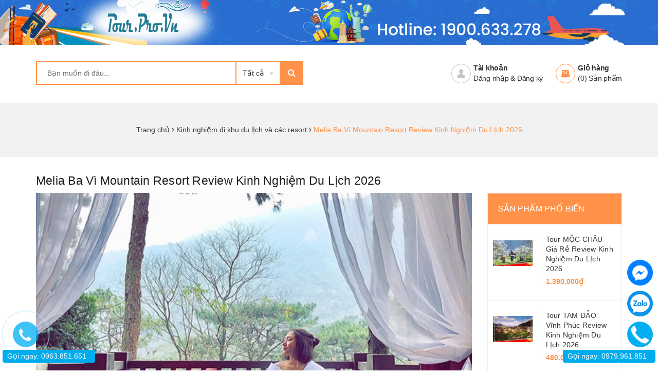

--- FILE ---
content_type: text/html; charset=utf-8
request_url: https://tour.pro.vn/kinh-nghiem-di-du-lich-melia-ba-vi-resort
body_size: 147709
content:
<!DOCTYPE html>
<html lang="vi">
	<head>
		<!-- Google Tag Manager -->
		<script>(function(w,d,s,l,i){w[l]=w[l]||[];w[l].push({'gtm.start':
															  new Date().getTime(),event:'gtm.js'});var f=d.getElementsByTagName(s)[0],
	j=d.createElement(s),dl=l!='dataLayer'?'&l='+l:'';j.async=true;j.src=
		'https://www.googletagmanager.com/gtm.js?id='+i+dl;f.parentNode.insertBefore(j,f);
									})(window,document,'script','dataLayer','GTM-M6H75QR');</script>
		<!-- End Google Tag Manager -->
		<link rel="icon" href="//bizweb.dktcdn.net/100/101/075/themes/739322/assets/favicon.png?1767862235403" type="image/x-icon" />
		<meta name="google-site-verification" content="SBSDAto0rl6xfV6vSKbkYCkxULwEYC8N-H3AsyRfV0Y" />

		<meta name="google-site-verification" content="0Xj2imeiE2vDVi-j64xE42XAKYxHtRxwBZlclgrg-tQ" /><!-- Load Facebook SDK for JavaScript -->

		<meta http-equiv="content-Type" content="text/html; charset=utf-8"/>
		<meta name="viewport" content="width=device-width, initial-scale=1, maximum-scale=1">			
		<title>
			Melia Ba Vì Mountain Resort Review Kinh Nghiệm Du Lịch 2026
			
			
			 - Tour.Pro.Vn			
		</title>		
		<!-- ================= Page description ================== -->
		<meta name="description" content="Chia sẻ kinh nghiệm đi du lịch Melia Ba Vì Mountain Retreat ✅ Cẩm nang, giá phòng và chi phí tour Melia Ba Vì resort ✅ Tư vấn thông tin lựa chọn lịch trình 2 ngày 1 đêm và 1 ngày.">
		<meta name="google-site-verification" content="BndF5thYLxoEMRqEinDTeupoMW1jyd0h1MqjiKL0qKQ" />

		<!-- ================= Meta ================== -->
		<meta name="keywords" content="Melia Ba Vì Mountain Resort Review Kinh Nghiệm Du Lịch 2026, Kinh nghiệm đi khu du lịch và các resort,  Tour.Pro.Vn, tour.pro.vn"/>		
		<link rel="canonical" href="https://tour.pro.vn/kinh-nghiem-di-du-lich-melia-ba-vi-resort"/>
		<meta name='revisit-after' content='1 days' />
		<meta name="robots" content="noodp,index,follow" />
		<!-- ================= Favicon ================== -->

		<!-- Bootstrap CSS -->

		<style>
/*!
* Bootstrap v4.0.0-alpha.2 (http://getbootstrap.com)
* Copyright 2011-2015 Twitter, Inc.
* Licensed under MIT (https://github.com/twbs/bootstrap/blob/master/LICENSE)
*//*! normalize.css v3.0.3 | MIT License | github.com/necolas/normalize.css */html{font-family:sans-serif;-webkit-text-size-adjust:100%;-ms-text-size-adjust:100%}body{margin:0}article,aside,details,figcaption,figure,footer,header,hgroup,main,menu,nav,section,summary{display:block}audio,canvas,progress,video{display:inline-block;vertical-align:baseline}audio:not([controls]){display:none;height:0}[hidden],template{display:none}a{background-color:transparent}a:active{outline:0}a:hover{outline:0}abbr[title]{border-bottom:1px dotted}b,strong{font-weight:700}dfn{font-style:italic}h1{margin:.67em 0;font-size:2em}mark{color:#000;background:#ff0}small{font-size:80%}sub,sup{position:relative;font-size:75%;line-height:0;vertical-align:baseline}sup{top:-.5em}sub{bottom:-.25em}img{border:0}svg:not(:root){overflow:hidden}figure{margin:1em 40px}hr{height:0;-webkit-box-sizing:content-box;box-sizing:content-box}pre{overflow:auto}code,kbd,pre,samp{font-family:monospace,monospace;font-size:1em}button,input,optgroup,select,textarea{margin:0;font:inherit;color:inherit}button{overflow:visible}button,select{text-transform:none}button,html input[type=button],input[type=reset],input[type=submit]{-webkit-appearance:button;cursor:pointer}button[disabled],html input[disabled]{cursor:default}button::-moz-focus-inner,input::-moz-focus-inner{padding:0;border:0}input{line-height:normal}input[type=checkbox],input[type=radio]{-webkit-box-sizing:border-box;box-sizing:border-box;padding:0}input[type=number]::-webkit-inner-spin-button,input[type=number]::-webkit-outer-spin-button{height:auto}input[type=search]{-webkit-box-sizing:content-box;box-sizing:content-box;-webkit-appearance:textfield}input[type=search]::-webkit-search-cancel-button,input[type=search]::-webkit-search-decoration{-webkit-appearance:none}fieldset{padding:.35em .625em .75em;margin:0 2px;border:1px solid silver}legend{padding:0;border:0}textarea{overflow:auto}optgroup{font-weight:700}table{border-spacing:0;border-collapse:collapse}td,th{padding:0}@media print{*,::after,::before{text-shadow:none!important;-webkit-box-shadow:none!important;box-shadow:none!important}a,a:visited{text-decoration:underline}abbr[title]::after{content:" (" attr(title) ")"}blockquote,pre{border:1px solid #999;page-break-inside:avoid}thead{display:table-header-group}img,tr{page-break-inside:avoid}img{max-width:100%!important}h2,h3,p{orphans:3;widows:3}h2,h3{page-break-after:avoid}.navbar{display:none}.btn>.caret,.dropup>.btn>.caret{border-top-color:#000!important}.label{border:1px solid #000}.table{border-collapse:collapse!important}.table td,.table th{background-color:#fff!important}.table-bordered td,.table-bordered th{border:1px solid #ddd!important}}html{-webkit-box-sizing:border-box;box-sizing:border-box}*,::after,::before{-webkit-box-sizing:inherit;box-sizing:inherit}@-ms-viewport{width:device-width}@viewport{width:device-width}html{font-size:16px;-webkit-tap-highlight-color:transparent}body{font-family:"Helvetica Neue",Helvetica,Arial,sans-serif;font-size:1rem;line-height:1.5;color:#373a3c;background-color:#fff}[tabindex="-1"]:focus{outline:0!important}h1,h2,h3,h4,h5,h6{margin-top:0;margin-bottom:.5rem}p{margin-top:0;margin-bottom:1rem}abbr[data-original-title],abbr[title]{cursor:help;border-bottom:1px dotted #818a91}address{margin-bottom:1rem;font-style:normal;line-height:inherit}dl,ol,ul{margin-top:0;margin-bottom:1rem}ol ol,ol ul,ul ol,ul ul{margin-bottom:0}dt{font-weight:700}dd{margin-bottom:.5rem;margin-left:0}blockquote{margin:0 0 1rem}a{color:#0275d8;text-decoration:none}a:focus,a:hover{color:#014c8c;text-decoration:underline}a:focus{outline:thin dotted;outline:5px auto -webkit-focus-ring-color;outline-offset:-2px}pre{margin-top:0;margin-bottom:1rem}figure{margin:0 0 1rem}img{vertical-align:middle}[role=button]{cursor:pointer}[role=button],a,area,button,input,label,select,summary,textarea{-ms-touch-action:manipulation;touch-action:manipulation}table{background-color:transparent}caption{padding-top:.75rem;padding-bottom:.75rem;color:#818a91;text-align:left;caption-side:bottom}th{text-align:left}label{display:inline-block;margin-bottom:.5rem}button:focus{outline:1px dotted;outline:5px auto -webkit-focus-ring-color}button,input,select,textarea{margin:0;line-height:inherit;border-radius:0}textarea{resize:vertical}fieldset{min-width:0;padding:0;margin:0;border:0}legend{display:block;width:100%;padding:0;margin-bottom:.5rem;font-size:1.5rem;line-height:inherit}input[type=search]{-webkit-box-sizing:inherit;box-sizing:inherit;-webkit-appearance:none}output{display:inline-block}[hidden]{display:none!important}.h1,.h2,.h3,.h4,.h5,.h6,h1,h2,h3,h4,h5,h6{margin-bottom:.5rem;font-family:inherit;font-weight:500;line-height:1.1;color:inherit}h1{font-size:2.5rem}h2{font-size:2rem}h3{font-size:1.75rem}h4{font-size:1.5rem}h5{font-size:1.25rem}h6{font-size:1rem}.h1{font-size:2.5rem}.h2{font-size:2rem}.h3{font-size:1.75rem}.h4{font-size:1.5rem}.h5{font-size:1.25rem}.h6{font-size:1rem}.lead{font-size:1.25rem;font-weight:300}.display-1{font-size:6rem;font-weight:300}.display-2{font-size:5.5rem;font-weight:300}.display-3{font-size:4.5rem;font-weight:300}.display-4{font-size:3.5rem;font-weight:300}hr{margin-top:1rem;margin-bottom:1rem;border:0;border-top:1px solid rgba(0,0,0,.1)}.small,small{font-size:80%;font-weight:400}.mark,mark{padding:.2em;background-color:#fcf8e3}.list-unstyled{padding-left:0;list-style:none}.list-inline{padding-left:0;list-style:none}.list-inline-item{display:inline-block}.list-inline-item:not(:last-child){margin-right:5px}.dl-horizontal{margin-right:-1.875rem;margin-left:-1.875rem}.dl-horizontal::after{display:table;clear:both;content:""}.initialism{font-size:90%;text-transform:uppercase}.blockquote{padding:.5rem 1rem;margin-bottom:1rem;font-size:1.25rem;border-left:.25rem solid #eceeef}.blockquote-footer{display:block;font-size:80%;line-height:1.5;color:#818a91}.blockquote-footer::before{content:"\2014 \00A0"}.blockquote-reverse{padding-right:1rem;padding-left:0;text-align:right;border-right:.25rem solid #eceeef;border-left:0}.blockquote-reverse .blockquote-footer::before{content:""}.blockquote-reverse .blockquote-footer::after{content:"\00A0 \2014"}.carousel-inner>.carousel-item>a>img,.carousel-inner>.carousel-item>img,.img-fluid{display:block;max-width:100%;height:auto}.img-rounded{border-radius:.3rem}.img-thumbnail{display:inline-block;max-width:100%;height:auto;padding:.25rem;line-height:1.5;background-color:#fff;border:1px solid #ddd;border-radius:.25rem;-webkit-transition:all .2s ease-in-out;-o-transition:all .2s ease-in-out;transition:all .2s ease-in-out}.img-circle{border-radius:50%}.figure{display:inline-block}.figure-img{margin-bottom:.5rem;line-height:1}.figure-caption{font-size:90%;color:#818a91}code,kbd,pre,samp{font-family:Menlo,Monaco,Consolas,"Courier New",monospace}code{padding:.2rem .4rem;font-size:90%;color:#bd4147;background-color:#f7f7f9;border-radius:.25rem}kbd{padding:.2rem .4rem;font-size:90%;color:#fff;background-color:#333;border-radius:.2rem}kbd kbd{padding:0;font-size:100%;font-weight:700}pre{display:block;margin-top:0;margin-bottom:1rem;font-size:90%;line-height:1.5;color:#373a3c}pre code{padding:0;font-size:inherit;color:inherit;background-color:transparent;border-radius:0}.pre-scrollable{max-height:340px;overflow-y:scroll}.container{padding-right:.9375rem;padding-left:.9375rem;margin-right:auto;margin-left:auto}.container::after{display:table;clear:both;content:""}@media (min-width:544px){.container{max-width:576px}}@media (min-width:768px){.container{max-width:720px}}@media (min-width:992px){.container{max-width:940px}}@media (min-width:1200px){.container{max-width:1140px}}.container-fluid{padding-right:.9375rem;padding-left:.9375rem;margin-right:auto;margin-left:auto}.container-fluid::after{display:table;clear:both;content:""}.row{margin-right:-.9375rem;margin-left:-.9375rem}.row::after{display:table;clear:both;content:""}.col-lg-1,.col-lg-10,.col-lg-11,.col-lg-12,.col-lg-2,.col-lg-3,.col-lg-4,.col-lg-5,.col-lg-6,.col-lg-7,.col-lg-8,.col-lg-9,.col-md-1,.col-md-10,.col-md-11,.col-md-12,.col-md-2,.col-md-3,.col-md-4,.col-md-5,.col-md-6,.col-md-7,.col-md-8,.col-md-9,.col-sm-1,.col-sm-10,.col-sm-11,.col-sm-12,.col-sm-2,.col-sm-3,.col-sm-4,.col-sm-5,.col-sm-6,.col-sm-7,.col-sm-8,.col-sm-9,.col-xl-1,.col-xl-10,.col-xl-11,.col-xl-12,.col-xl-2,.col-xl-3,.col-xl-4,.col-xl-5,.col-xl-6,.col-xl-7,.col-xl-8,.col-xl-9,.col-xs-1,.col-xs-10,.col-xs-11,.col-xs-12,.col-xs-2,.col-xs-3,.col-xs-4,.col-xs-5,.col-xs-6,.col-xs-7,.col-xs-8,.col-xs-9{position:relative;min-height:1px;padding-right:.9375rem;padding-left:.9375rem}.col-xs-1,.col-xs-10,.col-xs-11,.col-xs-12,.col-xs-2,.col-xs-3,.col-xs-4,.col-xs-5,.col-xs-6,.col-xs-7,.col-xs-8,.col-xs-9{float:left}.col-xs-1{width:8.333333%}.col-xs-2{width:16.666667%}.col-xs-3{width:25%}.col-xs-4{width:33.333333%}.col-xs-5{width:41.666667%}.col-xs-6{width:50%}.col-xs-7{width:58.333333%}.col-xs-8{width:66.666667%}.col-xs-9{width:75%}.col-xs-10{width:83.333333%}.col-xs-11{width:91.666667%}.col-xs-12{width:100%}.col-xs-pull-0{right:auto}.col-xs-pull-1{right:8.333333%}.col-xs-pull-2{right:16.666667%}.col-xs-pull-3{right:25%}.col-xs-pull-4{right:33.333333%}.col-xs-pull-5{right:41.666667%}.col-xs-pull-6{right:50%}.col-xs-pull-7{right:58.333333%}.col-xs-pull-8{right:66.666667%}.col-xs-pull-9{right:75%}.col-xs-pull-10{right:83.333333%}.col-xs-pull-11{right:91.666667%}.col-xs-pull-12{right:100%}.col-xs-push-0{left:auto}.col-xs-push-1{left:8.333333%}.col-xs-push-2{left:16.666667%}.col-xs-push-3{left:25%}.col-xs-push-4{left:33.333333%}.col-xs-push-5{left:41.666667%}.col-xs-push-6{left:50%}.col-xs-push-7{left:58.333333%}.col-xs-push-8{left:66.666667%}.col-xs-push-9{left:75%}.col-xs-push-10{left:83.333333%}.col-xs-push-11{left:91.666667%}.col-xs-push-12{left:100%}.col-xs-offset-0{margin-left:0}.col-xs-offset-1{margin-left:8.333333%}.col-xs-offset-2{margin-left:16.666667%}.col-xs-offset-3{margin-left:25%}.col-xs-offset-4{margin-left:33.333333%}.col-xs-offset-5{margin-left:41.666667%}.col-xs-offset-6{margin-left:50%}.col-xs-offset-7{margin-left:58.333333%}.col-xs-offset-8{margin-left:66.666667%}.col-xs-offset-9{margin-left:75%}.col-xs-offset-10{margin-left:83.333333%}.col-xs-offset-11{margin-left:91.666667%}.col-xs-offset-12{margin-left:100%}@media (min-width:544px){.col-sm-1,.col-sm-10,.col-sm-11,.col-sm-12,.col-sm-2,.col-sm-3,.col-sm-4,.col-sm-5,.col-sm-6,.col-sm-7,.col-sm-8,.col-sm-9{float:left}.col-sm-1{width:8.333333%}.col-sm-2{width:16.666667%}.col-sm-3{width:25%}.col-sm-4{width:33.333333%}.col-sm-5{width:41.666667%}.col-sm-6{width:50%}.col-sm-7{width:58.333333%}.col-sm-8{width:66.666667%}.col-sm-9{width:75%}.col-sm-10{width:83.333333%}.col-sm-11{width:91.666667%}.col-sm-12{width:100%}.col-sm-pull-0{right:auto}.col-sm-pull-1{right:8.333333%}.col-sm-pull-2{right:16.666667%}.col-sm-pull-3{right:25%}.col-sm-pull-4{right:33.333333%}.col-sm-pull-5{right:41.666667%}.col-sm-pull-6{right:50%}.col-sm-pull-7{right:58.333333%}.col-sm-pull-8{right:66.666667%}.col-sm-pull-9{right:75%}.col-sm-pull-10{right:83.333333%}.col-sm-pull-11{right:91.666667%}.col-sm-pull-12{right:100%}.col-sm-push-0{left:auto}.col-sm-push-1{left:8.333333%}.col-sm-push-2{left:16.666667%}.col-sm-push-3{left:25%}.col-sm-push-4{left:33.333333%}.col-sm-push-5{left:41.666667%}.col-sm-push-6{left:50%}.col-sm-push-7{left:58.333333%}.col-sm-push-8{left:66.666667%}.col-sm-push-9{left:75%}.col-sm-push-10{left:83.333333%}.col-sm-push-11{left:91.666667%}.col-sm-push-12{left:100%}.col-sm-offset-0{margin-left:0}.col-sm-offset-1{margin-left:8.333333%}.col-sm-offset-2{margin-left:16.666667%}.col-sm-offset-3{margin-left:25%}.col-sm-offset-4{margin-left:33.333333%}.col-sm-offset-5{margin-left:41.666667%}.col-sm-offset-6{margin-left:50%}.col-sm-offset-7{margin-left:58.333333%}.col-sm-offset-8{margin-left:66.666667%}.col-sm-offset-9{margin-left:75%}.col-sm-offset-10{margin-left:83.333333%}.col-sm-offset-11{margin-left:91.666667%}.col-sm-offset-12{margin-left:100%}}@media (min-width:768px){.col-md-1,.col-md-10,.col-md-11,.col-md-12,.col-md-2,.col-md-3,.col-md-4,.col-md-5,.col-md-6,.col-md-7,.col-md-8,.col-md-9{float:left}.col-md-1{width:8.333333%}.col-md-2{width:16.666667%}.col-md-3{width:25%}.col-md-4{width:33.333333%}.col-md-5{width:41.666667%}.col-md-6{width:50%}.col-md-7{width:58.333333%}.col-md-8{width:66.666667%}.col-md-9{width:75%}.col-md-10{width:83.333333%}.col-md-11{width:91.666667%}.col-md-12{width:100%}.col-md-pull-0{right:auto}.col-md-pull-1{right:8.333333%}.col-md-pull-2{right:16.666667%}.col-md-pull-3{right:25%}.col-md-pull-4{right:33.333333%}.col-md-pull-5{right:41.666667%}.col-md-pull-6{right:50%}.col-md-pull-7{right:58.333333%}.col-md-pull-8{right:66.666667%}.col-md-pull-9{right:75%}.col-md-pull-10{right:83.333333%}.col-md-pull-11{right:91.666667%}.col-md-pull-12{right:100%}.col-md-push-0{left:auto}.col-md-push-1{left:8.333333%}.col-md-push-2{left:16.666667%}.col-md-push-3{left:25%}.col-md-push-4{left:33.333333%}.col-md-push-5{left:41.666667%}.col-md-push-6{left:50%}.col-md-push-7{left:58.333333%}.col-md-push-8{left:66.666667%}.col-md-push-9{left:75%}.col-md-push-10{left:83.333333%}.col-md-push-11{left:91.666667%}.col-md-push-12{left:100%}.col-md-offset-0{margin-left:0}.col-md-offset-1{margin-left:8.333333%}.col-md-offset-2{margin-left:16.666667%}.col-md-offset-3{margin-left:25%}.col-md-offset-4{margin-left:33.333333%}.col-md-offset-5{margin-left:41.666667%}.col-md-offset-6{margin-left:50%}.col-md-offset-7{margin-left:58.333333%}.col-md-offset-8{margin-left:66.666667%}.col-md-offset-9{margin-left:75%}.col-md-offset-10{margin-left:83.333333%}.col-md-offset-11{margin-left:91.666667%}.col-md-offset-12{margin-left:100%}}@media (min-width:992px){.col-lg-1,.col-lg-10,.col-lg-11,.col-lg-12,.col-lg-2,.col-lg-3,.col-lg-4,.col-lg-5,.col-lg-6,.col-lg-7,.col-lg-8,.col-lg-9{float:left}.col-lg-1{width:8.333333%}.col-lg-2{width:16.666667%}.col-lg-3{width:25%}.col-lg-4{width:33.333333%}.col-lg-5{width:41.666667%}.col-lg-6{width:50%}.col-lg-7{width:58.333333%}.col-lg-8{width:66.666667%}.col-lg-9{width:75%}.col-lg-10{width:83.333333%}.col-lg-11{width:91.666667%}.col-lg-12{width:100%}.col-lg-pull-0{right:auto}.col-lg-pull-1{right:8.333333%}.col-lg-pull-2{right:16.666667%}.col-lg-pull-3{right:25%}.col-lg-pull-4{right:33.333333%}.col-lg-pull-5{right:41.666667%}.col-lg-pull-6{right:50%}.col-lg-pull-7{right:58.333333%}.col-lg-pull-8{right:66.666667%}.col-lg-pull-9{right:75%}.col-lg-pull-10{right:83.333333%}.col-lg-pull-11{right:91.666667%}.col-lg-pull-12{right:100%}.col-lg-push-0{left:auto}.col-lg-push-1{left:8.333333%}.col-lg-push-2{left:16.666667%}.col-lg-push-3{left:25%}.col-lg-push-4{left:33.333333%}.col-lg-push-5{left:41.666667%}.col-lg-push-6{left:50%}.col-lg-push-7{left:58.333333%}.col-lg-push-8{left:66.666667%}.col-lg-push-9{left:75%}.col-lg-push-10{left:83.333333%}.col-lg-push-11{left:91.666667%}.col-lg-push-12{left:100%}.col-lg-offset-0{margin-left:0}.col-lg-offset-1{margin-left:8.333333%}.col-lg-offset-2{margin-left:16.666667%}.col-lg-offset-3{margin-left:25%}.col-lg-offset-4{margin-left:33.333333%}.col-lg-offset-5{margin-left:41.666667%}.col-lg-offset-6{margin-left:50%}.col-lg-offset-7{margin-left:58.333333%}.col-lg-offset-8{margin-left:66.666667%}.col-lg-offset-9{margin-left:75%}.col-lg-offset-10{margin-left:83.333333%}.col-lg-offset-11{margin-left:91.666667%}.col-lg-offset-12{margin-left:100%}}@media (min-width:1200px){.col-xl-1,.col-xl-10,.col-xl-11,.col-xl-12,.col-xl-2,.col-xl-3,.col-xl-4,.col-xl-5,.col-xl-6,.col-xl-7,.col-xl-8,.col-xl-9{float:left}.col-xl-1{width:8.333333%}.col-xl-2{width:16.666667%}.col-xl-3{width:25%}.col-xl-4{width:33.333333%}.col-xl-5{width:41.666667%}.col-xl-6{width:50%}.col-xl-7{width:58.333333%}.col-xl-8{width:66.666667%}.col-xl-9{width:75%}.col-xl-10{width:83.333333%}.col-xl-11{width:91.666667%}.col-xl-12{width:100%}.col-xl-pull-0{right:auto}.col-xl-pull-1{right:8.333333%}.col-xl-pull-2{right:16.666667%}.col-xl-pull-3{right:25%}.col-xl-pull-4{right:33.333333%}.col-xl-pull-5{right:41.666667%}.col-xl-pull-6{right:50%}.col-xl-pull-7{right:58.333333%}.col-xl-pull-8{right:66.666667%}.col-xl-pull-9{right:75%}.col-xl-pull-10{right:83.333333%}.col-xl-pull-11{right:91.666667%}.col-xl-pull-12{right:100%}.col-xl-push-0{left:auto}.col-xl-push-1{left:8.333333%}.col-xl-push-2{left:16.666667%}.col-xl-push-3{left:25%}.col-xl-push-4{left:33.333333%}.col-xl-push-5{left:41.666667%}.col-xl-push-6{left:50%}.col-xl-push-7{left:58.333333%}.col-xl-push-8{left:66.666667%}.col-xl-push-9{left:75%}.col-xl-push-10{left:83.333333%}.col-xl-push-11{left:91.666667%}.col-xl-push-12{left:100%}.col-xl-offset-0{margin-left:0}.col-xl-offset-1{margin-left:8.333333%}.col-xl-offset-2{margin-left:16.666667%}.col-xl-offset-3{margin-left:25%}.col-xl-offset-4{margin-left:33.333333%}.col-xl-offset-5{margin-left:41.666667%}.col-xl-offset-6{margin-left:50%}.col-xl-offset-7{margin-left:58.333333%}.col-xl-offset-8{margin-left:66.666667%}.col-xl-offset-9{margin-left:75%}.col-xl-offset-10{margin-left:83.333333%}.col-xl-offset-11{margin-left:91.666667%}.col-xl-offset-12{margin-left:100%}}.table{width:100%;max-width:100%;margin-bottom:1rem}.table td,.table th{padding:.75rem;line-height:1.5;vertical-align:top;border-top:1px solid #eceeef}.table thead th{vertical-align:bottom;border-bottom:2px solid #eceeef}.table tbody+tbody{border-top:2px solid #eceeef}.table .table{background-color:#fff}.table-sm td,.table-sm th{padding:.3rem}.table-bordered{border:1px solid #eceeef}.table-bordered td,.table-bordered th{border:1px solid #eceeef}.table-bordered thead td,.table-bordered thead th{border-bottom-width:2px}.table-striped tbody tr:nth-of-type(odd){background-color:#f9f9f9}.table-hover tbody tr:hover{background-color:#f5f5f5}.table-active,.table-active>td,.table-active>th{background-color:#f5f5f5}.table-hover .table-active:hover{background-color:#e8e8e8}.table-hover .table-active:hover>td,.table-hover .table-active:hover>th{background-color:#e8e8e8}.table-success,.table-success>td,.table-success>th{background-color:#dff0d8}.table-hover .table-success:hover{background-color:#d0e9c6}.table-hover .table-success:hover>td,.table-hover .table-success:hover>th{background-color:#d0e9c6}.table-info,.table-info>td,.table-info>th{background-color:#d9edf7}.table-hover .table-info:hover{background-color:#c4e3f3}.table-hover .table-info:hover>td,.table-hover .table-info:hover>th{background-color:#c4e3f3}.table-warning,.table-warning>td,.table-warning>th{background-color:#fcf8e3}.table-hover .table-warning:hover{background-color:#faf2cc}.table-hover .table-warning:hover>td,.table-hover .table-warning:hover>th{background-color:#faf2cc}.table-danger,.table-danger>td,.table-danger>th{background-color:#f2dede}.table-hover .table-danger:hover{background-color:#ebcccc}.table-hover .table-danger:hover>td,.table-hover .table-danger:hover>th{background-color:#ebcccc}.table-responsive{display:block;width:100%;min-height:.01%;overflow-x:auto}.thead-inverse th{color:#fff;background-color:#373a3c}.thead-default th{color:#55595c;background-color:#eceeef}.table-inverse{color:#eceeef;background-color:#373a3c}.table-inverse.table-bordered{border:0}.table-inverse td,.table-inverse th,.table-inverse thead th{border-color:#55595c}.table-reflow thead{float:left}.table-reflow tbody{display:block;white-space:nowrap}.table-reflow td,.table-reflow th{border-top:1px solid #eceeef;border-left:1px solid #eceeef}.table-reflow td:last-child,.table-reflow th:last-child{border-right:1px solid #eceeef}.table-reflow tbody:last-child tr:last-child td,.table-reflow tbody:last-child tr:last-child th,.table-reflow tfoot:last-child tr:last-child td,.table-reflow tfoot:last-child tr:last-child th,.table-reflow thead:last-child tr:last-child td,.table-reflow thead:last-child tr:last-child th{border-bottom:1px solid #eceeef}.table-reflow tr{float:left}.table-reflow tr td,.table-reflow tr th{display:block!important;border:1px solid #eceeef}.form-control{display:block;width:100%;padding:.375rem .75rem;font-size:1rem;line-height:1.5;color:#55595c;background-color:#fff;background-image:none;border:1px solid #ccc;border-radius:.25rem}.form-control::-ms-expand{background-color:transparent;border:0}.form-control:focus{border-color:#66afe9;outline:0}.form-control::-webkit-input-placeholder{color:#999;opacity:1}.form-control::-moz-placeholder{color:#999;opacity:1}.form-control:-ms-input-placeholder{color:#999;opacity:1}.form-control::placeholder{color:#999;opacity:1}.form-control:disabled,.form-control[readonly]{background-color:#eceeef;opacity:1}.form-control:disabled{cursor:not-allowed}.form-control-file,.form-control-range{display:block}.form-control-label{padding:.375rem .75rem;margin-bottom:0}@media screen and (-webkit-min-device-pixel-ratio:0){input[type=date].form-control,input[type=time].form-control,input[type=datetime-local].form-control,input[type=month].form-control{line-height:2.25rem}.input-group-sm input[type=date].form-control,.input-group-sm input[type=time].form-control,.input-group-sm input[type=datetime-local].form-control,.input-group-sm input[type=month].form-control,input[type=date].input-sm,input[type=time].input-sm,input[type=datetime-local].input-sm,input[type=month].input-sm{line-height:1.8625rem}.input-group-lg input[type=date].form-control,.input-group-lg input[type=time].form-control,.input-group-lg input[type=datetime-local].form-control,.input-group-lg input[type=month].form-control,input[type=date].input-lg,input[type=time].input-lg,input[type=datetime-local].input-lg,input[type=month].input-lg{line-height:3.166667rem}}.form-control-static{min-height:2.25rem;padding-top:.375rem;padding-bottom:.375rem;margin-bottom:0}.form-control-static.form-control-lg,.form-control-static.form-control-sm,.input-group-lg>.form-control-static.form-control,.input-group-lg>.form-control-static.input-group-addon,.input-group-lg>.input-group-btn>.form-control-static.btn,.input-group-sm>.form-control-static.form-control,.input-group-sm>.form-control-static.input-group-addon,.input-group-sm>.input-group-btn>.form-control-static.btn{padding-right:0;padding-left:0}.form-control-sm,.input-group-sm>.form-control,.input-group-sm>.input-group-addon,.input-group-sm>.input-group-btn>.btn{padding:.275rem .75rem;font-size:.875rem;line-height:1.5;border-radius:.2rem}.form-control-lg,.input-group-lg>.form-control,.input-group-lg>.input-group-addon,.input-group-lg>.input-group-btn>.btn{padding:.75rem 1.25rem;font-size:1.25rem;line-height:1.333333;border-radius:.3rem}.form-group{margin-bottom:1rem}.checkbox,.radio{position:relative;display:block;margin-bottom:.75rem}.checkbox label,.radio label{padding-left:1.25rem;margin-bottom:0;font-weight:400;cursor:pointer}.checkbox label input:only-child,.radio label input:only-child{position:static}.checkbox input[type=checkbox],.checkbox-inline input[type=checkbox],.radio input[type=radio],.radio-inline input[type=radio]{position:absolute;margin-top:.25rem;margin-left:-1.25rem}.checkbox+.checkbox,.radio+.radio{margin-top:-.25rem}.checkbox-inline,.radio-inline{position:relative;display:inline-block;padding-left:1.25rem;margin-bottom:0;font-weight:400;vertical-align:middle;cursor:pointer}.checkbox-inline+.checkbox-inline,.radio-inline+.radio-inline{margin-top:0;margin-left:.75rem}input[type=checkbox].disabled,input[type=checkbox]:disabled,input[type=radio].disabled,input[type=radio]:disabled{cursor:not-allowed}.checkbox-inline.disabled,.radio-inline.disabled{cursor:not-allowed}.checkbox.disabled label,.radio.disabled label{cursor:not-allowed}.form-control-danger,.form-control-success,.form-control-warning{padding-right:2.25rem;background-repeat:no-repeat;background-position:center right .5625rem;-webkit-background-size:1.4625rem 1.4625rem;background-size:1.4625rem 1.4625rem}.has-success .checkbox,.has-success .checkbox-inline,.has-success .form-control-label,.has-success .radio,.has-success .radio-inline,.has-success .text-help,.has-success.checkbox label,.has-success.checkbox-inline label,.has-success.radio label,.has-success.radio-inline label{color:#5cb85c}.has-success .form-control{border-color:#5cb85c}.has-success .input-group-addon{color:#5cb85c;background-color:#eaf6ea;border-color:#5cb85c}.has-success .form-control-feedback{color:#5cb85c}.has-success .form-control-success{background-image:url([data-uri])}.has-warning .checkbox,.has-warning .checkbox-inline,.has-warning .form-control-label,.has-warning .radio,.has-warning .radio-inline,.has-warning .text-help,.has-warning.checkbox label,.has-warning.checkbox-inline label,.has-warning.radio label,.has-warning.radio-inline label{color:#f0ad4e}.has-warning .form-control{border-color:#f0ad4e}.has-warning .input-group-addon{color:#f0ad4e;background-color:#fff;border-color:#f0ad4e}.has-warning .form-control-feedback{color:#f0ad4e}.has-warning .form-control-warning{background-image:url([data-uri])}.has-danger .checkbox,.has-danger .checkbox-inline,.has-danger .form-control-label,.has-danger .radio,.has-danger .radio-inline,.has-danger .text-help,.has-danger.checkbox label,.has-danger.checkbox-inline label,.has-danger.radio label,.has-danger.radio-inline label{color:#d9534f}.has-danger .form-control{border-color:#d9534f}.has-danger .input-group-addon{color:#d9534f;background-color:#fdf7f7;border-color:#d9534f}.has-danger .form-control-feedback{color:#d9534f}.has-danger .form-control-danger{background-image:url([data-uri])}@media (min-width:544px){.form-inline .form-group{display:inline-block;margin-bottom:0;vertical-align:middle}.form-inline .form-control{display:inline-block;width:auto;vertical-align:middle}.form-inline .form-control-static{display:inline-block}.form-inline .input-group{display:inline-table;vertical-align:middle}.form-inline .input-group .form-control,.form-inline .input-group .input-group-addon,.form-inline .input-group .input-group-btn{width:auto}.form-inline .input-group>.form-control{width:100%}.form-inline .form-control-label{margin-bottom:0;vertical-align:middle}.form-inline .checkbox,.form-inline .radio{display:inline-block;margin-top:0;margin-bottom:0;vertical-align:middle}.form-inline .checkbox label,.form-inline .radio label{padding-left:0}.form-inline .checkbox input[type=checkbox],.form-inline .radio input[type=radio]{position:relative;margin-left:0}.form-inline .has-feedback .form-control-feedback{top:0}}.btn{display:inline-block;padding:.375rem 1rem;font-size:1rem;font-weight:400;line-height:1.5;text-align:center;white-space:nowrap;vertical-align:middle;cursor:pointer;-webkit-user-select:none;-moz-user-select:none;-ms-user-select:none;user-select:none;border:1px solid transparent;border-radius:.25rem}.btn.active.focus,.btn.active:focus,.btn.focus,.btn:active.focus,.btn:active:focus,.btn:focus{outline:thin dotted;outline:5px auto -webkit-focus-ring-color;outline-offset:-2px}.btn:focus,.btn:hover{text-decoration:none}.btn.focus{text-decoration:none}.btn.active,.btn:active{background-image:none;outline:0}.btn.disabled,.btn:disabled{cursor:not-allowed;opacity:.65}a.btn.disabled,fieldset[disabled] a.btn{pointer-events:none}.btn-primary{color:#fff;background-color:#0275d8;border-color:#0275d8}.btn-primary:hover{color:#fff;background-color:#025aa5;border-color:#01549b}.btn-primary.focus,.btn-primary:focus{color:#fff;background-color:#025aa5;border-color:#01549b}.btn-primary.active,.btn-primary:active,.open>.btn-primary.dropdown-toggle{color:#fff;background-color:#025aa5;background-image:none;border-color:#01549b}.btn-primary.active.focus,.btn-primary.active:focus,.btn-primary.active:hover,.btn-primary:active.focus,.btn-primary:active:focus,.btn-primary:active:hover,.open>.btn-primary.dropdown-toggle.focus,.open>.btn-primary.dropdown-toggle:focus,.open>.btn-primary.dropdown-toggle:hover{color:#fff;background-color:#014682;border-color:#01315a}.btn-primary.disabled.focus,.btn-primary.disabled:focus,.btn-primary:disabled.focus,.btn-primary:disabled:focus{background-color:#0275d8;border-color:#0275d8}.btn-primary.disabled:hover,.btn-primary:disabled:hover{background-color:#0275d8;border-color:#0275d8}.btn-secondary{color:#373a3c;background-color:#fff;border-color:#ccc}.btn-secondary:hover{color:#373a3c;background-color:#e6e6e6;border-color:#adadad}.btn-secondary.focus,.btn-secondary:focus{color:#373a3c;background-color:#e6e6e6;border-color:#adadad}.btn-secondary.active,.btn-secondary:active,.open>.btn-secondary.dropdown-toggle{color:#373a3c;background-color:#e6e6e6;background-image:none;border-color:#adadad}.btn-secondary.active.focus,.btn-secondary.active:focus,.btn-secondary.active:hover,.btn-secondary:active.focus,.btn-secondary:active:focus,.btn-secondary:active:hover,.open>.btn-secondary.dropdown-toggle.focus,.open>.btn-secondary.dropdown-toggle:focus,.open>.btn-secondary.dropdown-toggle:hover{color:#373a3c;background-color:#d4d4d4;border-color:#8c8c8c}.btn-secondary.disabled.focus,.btn-secondary.disabled:focus,.btn-secondary:disabled.focus,.btn-secondary:disabled:focus{background-color:#fff;border-color:#ccc}.btn-secondary.disabled:hover,.btn-secondary:disabled:hover{background-color:#fff;border-color:#ccc}.btn-info{color:#fff;background-color:#5bc0de;border-color:#5bc0de}.btn-info:hover{color:#fff;background-color:#31b0d5;border-color:#2aabd2}.btn-info.focus,.btn-info:focus{color:#fff;background-color:#31b0d5;border-color:#2aabd2}.btn-info.active,.btn-info:active,.open>.btn-info.dropdown-toggle{color:#fff;background-color:#31b0d5;background-image:none;border-color:#2aabd2}.btn-info.active.focus,.btn-info.active:focus,.btn-info.active:hover,.btn-info:active.focus,.btn-info:active:focus,.btn-info:active:hover,.open>.btn-info.dropdown-toggle.focus,.open>.btn-info.dropdown-toggle:focus,.open>.btn-info.dropdown-toggle:hover{color:#fff;background-color:#269abc;border-color:#1f7e9a}.btn-info.disabled.focus,.btn-info.disabled:focus,.btn-info:disabled.focus,.btn-info:disabled:focus{background-color:#5bc0de;border-color:#5bc0de}.btn-info.disabled:hover,.btn-info:disabled:hover{background-color:#5bc0de;border-color:#5bc0de}.btn-success{color:#fff;background-color:#5cb85c;border-color:#5cb85c}.btn-success:hover{color:#fff;background-color:#449d44;border-color:#419641}.btn-success.focus,.btn-success:focus{color:#fff;background-color:#449d44;border-color:#419641}.btn-success.active,.btn-success:active,.open>.btn-success.dropdown-toggle{color:#fff;background-color:#449d44;background-image:none;border-color:#419641}.btn-success.active.focus,.btn-success.active:focus,.btn-success.active:hover,.btn-success:active.focus,.btn-success:active:focus,.btn-success:active:hover,.open>.btn-success.dropdown-toggle.focus,.open>.btn-success.dropdown-toggle:focus,.open>.btn-success.dropdown-toggle:hover{color:#fff;background-color:#398439;border-color:#2d672d}.btn-success.disabled.focus,.btn-success.disabled:focus,.btn-success:disabled.focus,.btn-success:disabled:focus{background-color:#5cb85c;border-color:#5cb85c}.btn-success.disabled:hover,.btn-success:disabled:hover{background-color:#5cb85c;border-color:#5cb85c}.btn-warning{color:#fff;background-color:#f0ad4e;border-color:#f0ad4e}.btn-warning:hover{color:#fff;background-color:#ec971f;border-color:#eb9316}.btn-warning.focus,.btn-warning:focus{color:#fff;background-color:#ec971f;border-color:#eb9316}.btn-warning.active,.btn-warning:active,.open>.btn-warning.dropdown-toggle{color:#fff;background-color:#ec971f;background-image:none;border-color:#eb9316}.btn-warning.active.focus,.btn-warning.active:focus,.btn-warning.active:hover,.btn-warning:active.focus,.btn-warning:active:focus,.btn-warning:active:hover,.open>.btn-warning.dropdown-toggle.focus,.open>.btn-warning.dropdown-toggle:focus,.open>.btn-warning.dropdown-toggle:hover{color:#fff;background-color:#d58512;border-color:#b06d0f}.btn-warning.disabled.focus,.btn-warning.disabled:focus,.btn-warning:disabled.focus,.btn-warning:disabled:focus{background-color:#f0ad4e;border-color:#f0ad4e}.btn-warning.disabled:hover,.btn-warning:disabled:hover{background-color:#f0ad4e;border-color:#f0ad4e}.btn-danger{color:#fff;background-color:#d9534f;border-color:#d9534f}.btn-danger:hover{color:#fff;background-color:#c9302c;border-color:#c12e2a}.btn-danger.focus,.btn-danger:focus{color:#fff;background-color:#c9302c;border-color:#c12e2a}.btn-danger.active,.btn-danger:active,.open>.btn-danger.dropdown-toggle{color:#fff;background-color:#c9302c;background-image:none;border-color:#c12e2a}.btn-danger.active.focus,.btn-danger.active:focus,.btn-danger.active:hover,.btn-danger:active.focus,.btn-danger:active:focus,.btn-danger:active:hover,.open>.btn-danger.dropdown-toggle.focus,.open>.btn-danger.dropdown-toggle:focus,.open>.btn-danger.dropdown-toggle:hover{color:#fff;background-color:#ac2925;border-color:#8b211e}.btn-danger.disabled.focus,.btn-danger.disabled:focus,.btn-danger:disabled.focus,.btn-danger:disabled:focus{background-color:#d9534f;border-color:#d9534f}.btn-danger.disabled:hover,.btn-danger:disabled:hover{background-color:#d9534f;border-color:#d9534f}.btn-primary-outline{color:#0275d8;background-color:transparent;background-image:none;border-color:#0275d8}.btn-primary-outline.active,.btn-primary-outline.focus,.btn-primary-outline:active,.btn-primary-outline:focus,.open>.btn-primary-outline.dropdown-toggle{color:#fff;background-color:#0275d8;border-color:#0275d8}.btn-primary-outline:hover{color:#fff;background-color:#0275d8;border-color:#0275d8}.btn-primary-outline.disabled.focus,.btn-primary-outline.disabled:focus,.btn-primary-outline:disabled.focus,.btn-primary-outline:disabled:focus{border-color:#43a7fd}.btn-primary-outline.disabled:hover,.btn-primary-outline:disabled:hover{border-color:#43a7fd}.btn-secondary-outline{color:#ccc;background-color:transparent;background-image:none;border-color:#ccc}.btn-secondary-outline.active,.btn-secondary-outline.focus,.btn-secondary-outline:active,.btn-secondary-outline:focus,.open>.btn-secondary-outline.dropdown-toggle{color:#fff;background-color:#ccc;border-color:#ccc}.btn-secondary-outline:hover{color:#fff;background-color:#ccc;border-color:#ccc}.btn-secondary-outline.disabled.focus,.btn-secondary-outline.disabled:focus,.btn-secondary-outline:disabled.focus,.btn-secondary-outline:disabled:focus{border-color:#fff}.btn-secondary-outline.disabled:hover,.btn-secondary-outline:disabled:hover{border-color:#fff}.btn-info-outline{color:#5bc0de;background-color:transparent;background-image:none;border-color:#5bc0de}.btn-info-outline.active,.btn-info-outline.focus,.btn-info-outline:active,.btn-info-outline:focus,.open>.btn-info-outline.dropdown-toggle{color:#fff;background-color:#5bc0de;border-color:#5bc0de}.btn-info-outline:hover{color:#fff;background-color:#5bc0de;border-color:#5bc0de}.btn-info-outline.disabled.focus,.btn-info-outline.disabled:focus,.btn-info-outline:disabled.focus,.btn-info-outline:disabled:focus{border-color:#b0e1ef}.btn-info-outline.disabled:hover,.btn-info-outline:disabled:hover{border-color:#b0e1ef}.btn-success-outline{color:#5cb85c;background-color:transparent;background-image:none;border-color:#5cb85c}.btn-success-outline.active,.btn-success-outline.focus,.btn-success-outline:active,.btn-success-outline:focus,.open>.btn-success-outline.dropdown-toggle{color:#fff;background-color:#5cb85c;border-color:#5cb85c}.btn-success-outline:hover{color:#fff;background-color:#5cb85c;border-color:#5cb85c}.btn-success-outline.disabled.focus,.btn-success-outline.disabled:focus,.btn-success-outline:disabled.focus,.btn-success-outline:disabled:focus{border-color:#a3d7a3}.btn-success-outline.disabled:hover,.btn-success-outline:disabled:hover{border-color:#a3d7a3}.btn-warning-outline{color:#f0ad4e;background-color:transparent;background-image:none;border-color:#f0ad4e}.btn-warning-outline.active,.btn-warning-outline.focus,.btn-warning-outline:active,.btn-warning-outline:focus,.open>.btn-warning-outline.dropdown-toggle{color:#fff;background-color:#f0ad4e;border-color:#f0ad4e}.btn-warning-outline:hover{color:#fff;background-color:#f0ad4e;border-color:#f0ad4e}.btn-warning-outline.disabled.focus,.btn-warning-outline.disabled:focus,.btn-warning-outline:disabled.focus,.btn-warning-outline:disabled:focus{border-color:#f8d9ac}.btn-warning-outline.disabled:hover,.btn-warning-outline:disabled:hover{border-color:#f8d9ac}.btn-danger-outline{color:#d9534f;background-color:transparent;background-image:none;border-color:#d9534f}.btn-danger-outline.active,.btn-danger-outline.focus,.btn-danger-outline:active,.btn-danger-outline:focus,.open>.btn-danger-outline.dropdown-toggle{color:#fff;background-color:#d9534f;border-color:#d9534f}.btn-danger-outline:hover{color:#fff;background-color:#d9534f;border-color:#d9534f}.btn-danger-outline.disabled.focus,.btn-danger-outline.disabled:focus,.btn-danger-outline:disabled.focus,.btn-danger-outline:disabled:focus{border-color:#eba5a3}.btn-danger-outline.disabled:hover,.btn-danger-outline:disabled:hover{border-color:#eba5a3}.btn-link{font-weight:400;color:#0275d8;border-radius:0}.btn-link,.btn-link.active,.btn-link:active,.btn-link:disabled{background-color:transparent}.btn-link,.btn-link:active,.btn-link:focus{border-color:transparent}.btn-link:hover{border-color:transparent}.btn-link:focus,.btn-link:hover{color:#014c8c;text-decoration:underline;background-color:transparent}.btn-link:disabled:focus,.btn-link:disabled:hover{color:#818a91;text-decoration:none}.btn-group-lg>.btn,.btn-lg{padding:.75rem 1.25rem;font-size:1.25rem;line-height:1.333333;border-radius:.3rem}.btn-group-sm>.btn,.btn-sm{padding:.25rem .75rem;font-size:.875rem;line-height:1.5;border-radius:.2rem}.btn-block{display:block;width:100%}.btn-block+.btn-block{margin-top:5px}input[type=button].btn-block,input[type=reset].btn-block,input[type=submit].btn-block{width:100%}.fade{opacity:0;-webkit-transition:opacity .15s linear;-o-transition:opacity .15s linear;transition:opacity .15s linear}.fade.in{opacity:1}.collapse{display:none}.collapse.in{display:block}.collapsing{position:relative;height:0;overflow:hidden;-webkit-transition-timing-function:ease;-o-transition-timing-function:ease;transition-timing-function:ease;-webkit-transition-duration:.35s;-o-transition-duration:.35s;transition-duration:.35s;-webkit-transition-property:height;-o-transition-property:height;transition-property:height}.dropdown,.dropup{position:relative}.dropdown-toggle::after{display:inline-block;width:0;height:0;margin-right:.25rem;margin-left:.25rem;vertical-align:middle;content:"";border-top:.3em solid;border-right:.3em solid transparent;border-left:.3em solid transparent}.dropdown-toggle:focus{outline:0}.dropup .dropdown-toggle::after{border-top:0;border-bottom:.3em solid}.dropdown-menu{position:absolute;top:100%;left:0;z-index:1000;display:none;float:left;min-width:160px;padding:5px 0;margin:2px 0 0;font-size:1rem;color:#373a3c;text-align:left;list-style:none;background-color:#fff;-webkit-background-clip:padding-box;background-clip:padding-box;border:1px solid rgba(0,0,0,.15);border-radius:.25rem}.dropdown-divider{height:1px;margin:.5rem 0;overflow:hidden;background-color:#e5e5e5}.dropdown-item{display:block;width:100%;padding:3px 20px;clear:both;font-weight:400;line-height:1.5;color:#373a3c;text-align:inherit;white-space:nowrap;background:0 0;border:0}.dropdown-item:focus,.dropdown-item:hover{color:#2b2d2f;text-decoration:none;background-color:#f5f5f5}.dropdown-item.active,.dropdown-item.active:focus,.dropdown-item.active:hover{color:#fff;text-decoration:none;background-color:#0275d8;outline:0}.dropdown-item.disabled,.dropdown-item.disabled:focus,.dropdown-item.disabled:hover{color:#818a91}.dropdown-item.disabled:focus,.dropdown-item.disabled:hover{text-decoration:none;cursor:not-allowed;background-color:transparent;background-image:none;filter:"progid:DXImageTransform.Microsoft.gradient(enabled = false)"}.open>.dropdown-menu{display:block}.open>a{outline:0}.dropdown-menu-right{right:0;left:auto}.dropdown-menu-left{right:auto;left:0}.dropdown-header{display:block;padding:3px 20px;font-size:.875rem;line-height:1.5;color:#818a91;white-space:nowrap}.dropdown-backdrop{position:fixed;top:0;right:0;bottom:0;left:0;z-index:990}.pull-right>.dropdown-menu{right:0;left:auto}.dropup .caret,.navbar-fixed-bottom .dropdown .caret{content:"";border-top:0;border-bottom:.3em solid}.dropup .dropdown-menu,.navbar-fixed-bottom .dropdown .dropdown-menu{top:auto;bottom:100%;margin-bottom:2px}.btn-group,.btn-group-vertical{position:relative;display:inline-block;vertical-align:middle}.btn-group-vertical>.btn,.btn-group>.btn{position:relative;float:left}.btn-group-vertical>.btn.active,.btn-group-vertical>.btn:active,.btn-group-vertical>.btn:focus,.btn-group>.btn.active,.btn-group>.btn:active,.btn-group>.btn:focus{z-index:2}.btn-group-vertical>.btn:hover,.btn-group>.btn:hover{z-index:2}.btn-group .btn+.btn,.btn-group .btn+.btn-group,.btn-group .btn-group+.btn,.btn-group .btn-group+.btn-group{margin-left:-1px}.btn-toolbar{margin-left:-5px}.btn-toolbar::after{display:table;clear:both;content:""}.btn-toolbar .btn-group,.btn-toolbar .input-group{float:left}.btn-toolbar>.btn,.btn-toolbar>.btn-group,.btn-toolbar>.input-group{margin-left:5px}.btn-group>.btn:not(:first-child):not(:last-child):not(.dropdown-toggle){border-radius:0}.btn-group>.btn:first-child{margin-left:0}.btn-group>.btn:first-child:not(:last-child):not(.dropdown-toggle){border-top-right-radius:0;border-bottom-right-radius:0}.btn-group>.btn:last-child:not(:first-child),.btn-group>.dropdown-toggle:not(:first-child){border-top-left-radius:0;border-bottom-left-radius:0}.btn-group>.btn-group{float:left}.btn-group>.btn-group:not(:first-child):not(:last-child)>.btn{border-radius:0}.btn-group>.btn-group:first-child:not(:last-child)>.btn:last-child,.btn-group>.btn-group:first-child:not(:last-child)>.dropdown-toggle{border-top-right-radius:0;border-bottom-right-radius:0}.btn-group>.btn-group:last-child:not(:first-child)>.btn:first-child{border-top-left-radius:0;border-bottom-left-radius:0}.btn-group .dropdown-toggle:active,.btn-group.open .dropdown-toggle{outline:0}.btn-group>.btn+.dropdown-toggle{padding-right:8px;padding-left:8px}.btn-group-lg.btn-group>.btn+.dropdown-toggle,.btn-group>.btn-lg+.dropdown-toggle{padding-right:12px;padding-left:12px}.btn .caret{margin-left:0}.btn-group-lg>.btn .caret,.btn-lg .caret{border-width:.3em .3em 0;border-bottom-width:0}.dropup .btn-group-lg>.btn .caret,.dropup .btn-lg .caret{border-width:0 .3em .3em}.btn-group-vertical>.btn,.btn-group-vertical>.btn-group,.btn-group-vertical>.btn-group>.btn{display:block;float:none;width:100%;max-width:100%}.btn-group-vertical>.btn-group::after{display:table;clear:both;content:""}.btn-group-vertical>.btn-group>.btn{float:none}.btn-group-vertical>.btn+.btn,.btn-group-vertical>.btn+.btn-group,.btn-group-vertical>.btn-group+.btn,.btn-group-vertical>.btn-group+.btn-group{margin-top:-1px;margin-left:0}.btn-group-vertical>.btn:not(:first-child):not(:last-child){border-radius:0}.btn-group-vertical>.btn:first-child:not(:last-child){border-top-right-radius:.25rem;border-bottom-right-radius:0;border-bottom-left-radius:0}.btn-group-vertical>.btn:last-child:not(:first-child){border-top-left-radius:0;border-top-right-radius:0;border-bottom-left-radius:.25rem}.btn-group-vertical>.btn-group:not(:first-child):not(:last-child)>.btn{border-radius:0}.btn-group-vertical>.btn-group:first-child:not(:last-child)>.btn:last-child,.btn-group-vertical>.btn-group:first-child:not(:last-child)>.dropdown-toggle{border-bottom-right-radius:0;border-bottom-left-radius:0}.btn-group-vertical>.btn-group:last-child:not(:first-child)>.btn:first-child{border-top-left-radius:0;border-top-right-radius:0}[data-toggle=buttons]>.btn input[type=checkbox],[data-toggle=buttons]>.btn input[type=radio],[data-toggle=buttons]>.btn-group>.btn input[type=checkbox],[data-toggle=buttons]>.btn-group>.btn input[type=radio]{position:absolute;clip:rect(0,0,0,0);pointer-events:none}.input-group{position:relative;display:table;border-collapse:separate}.input-group .form-control{position:relative;z-index:2;float:left;width:100%;margin-bottom:0}.input-group .form-control:active,.input-group .form-control:focus,.input-group .form-control:hover{z-index:3}.input-group .form-control,.input-group-addon,.input-group-btn{display:table-cell}.input-group .form-control:not(:first-child):not(:last-child),.input-group-addon:not(:first-child):not(:last-child),.input-group-btn:not(:first-child):not(:last-child){border-radius:0}.input-group-addon,.input-group-btn{width:1%;white-space:nowrap;vertical-align:middle}.input-group-addon{padding:.375rem .75rem;font-size:1rem;font-weight:400;line-height:1;color:#55595c;text-align:center;background-color:#eceeef;border:1px solid #ccc;border-radius:.25rem}.input-group-addon.form-control-sm,.input-group-sm>.input-group-addon,.input-group-sm>.input-group-btn>.input-group-addon.btn{padding:.275rem .75rem;font-size:.875rem;border-radius:.2rem}.input-group-addon.form-control-lg,.input-group-lg>.input-group-addon,.input-group-lg>.input-group-btn>.input-group-addon.btn{padding:.75rem 1.25rem;font-size:1.25rem;border-radius:.3rem}.input-group-addon input[type=checkbox],.input-group-addon input[type=radio]{margin-top:0}.input-group .form-control:first-child,.input-group-addon:first-child,.input-group-btn:first-child>.btn,.input-group-btn:first-child>.btn-group>.btn,.input-group-btn:first-child>.dropdown-toggle,.input-group-btn:last-child>.btn-group:not(:last-child)>.btn,.input-group-btn:last-child>.btn:not(:last-child):not(.dropdown-toggle){border-top-right-radius:0;border-bottom-right-radius:0}.input-group-addon:first-child{border-right:0}.input-group .form-control:last-child,.input-group-addon:last-child,.input-group-btn:first-child>.btn-group:not(:first-child)>.btn,.input-group-btn:first-child>.btn:not(:first-child),.input-group-btn:last-child>.btn,.input-group-btn:last-child>.btn-group>.btn,.input-group-btn:last-child>.dropdown-toggle{border-top-left-radius:0;border-bottom-left-radius:0}.input-group-addon:last-child{border-left:0}.input-group-btn{position:relative;font-size:0;white-space:nowrap}.input-group-btn>.btn{position:relative}.input-group-btn>.btn+.btn{margin-left:-1px}.input-group-btn>.btn:active,.input-group-btn>.btn:focus,.input-group-btn>.btn:hover{z-index:3}.input-group-btn:first-child>.btn,.input-group-btn:first-child>.btn-group{margin-right:-1px}.input-group-btn:last-child>.btn,.input-group-btn:last-child>.btn-group{z-index:2;margin-left:-1px}.input-group-btn:last-child>.btn-group:active,.input-group-btn:last-child>.btn-group:focus,.input-group-btn:last-child>.btn-group:hover,.input-group-btn:last-child>.btn:active,.input-group-btn:last-child>.btn:focus,.input-group-btn:last-child>.btn:hover{z-index:3}.c-input{position:relative;display:inline;padding-left:1.5rem;color:#555;cursor:pointer}.c-input>input{position:absolute;z-index:-1;opacity:0}.c-input>input:checked~.c-indicator{color:#fff;background-color:#0074d9}.c-input>input:focus~.c-indicator{-webkit-box-shadow:0 0 0 .075rem #fff,0 0 0 .2rem #0074d9;box-shadow:0 0 0 .075rem #fff,0 0 0 .2rem #0074d9}.c-input>input:active~.c-indicator{color:#fff;background-color:#84c6ff}.c-input+.c-input{margin-left:1rem}.c-indicator{position:absolute;top:0;left:0;display:block;width:1rem;height:1rem;font-size:65%;line-height:1rem;color:#eee;text-align:center;-webkit-user-select:none;-moz-user-select:none;-ms-user-select:none;user-select:none;background-color:#eee;background-repeat:no-repeat;background-position:center center;-webkit-background-size:50% 50%;background-size:50% 50%}.c-checkbox .c-indicator{border-radius:.25rem}.c-checkbox input:checked~.c-indicator{background-image:url([data-uri])}.c-checkbox input:indeterminate~.c-indicator{background-color:#0074d9;background-image:url([data-uri])}.c-radio .c-indicator{border-radius:50%}.c-radio input:checked~.c-indicator{background-image:url([data-uri])}.c-inputs-stacked .c-input{display:inline}.c-inputs-stacked .c-input::after{display:block;margin-bottom:.25rem;content:""}.c-inputs-stacked .c-input+.c-input{margin-left:0}.c-select{display:inline-block;max-width:100%;-webkit-appearance:none;padding:.375rem 1.75rem .375rem .75rem;padding-right:.75rem\9;color:#55595c;vertical-align:middle;background:#fff url([data-uri]) no-repeat right .75rem center;background-image:none\9;-webkit-background-size:8px 10px;background-size:8px 10px;border:1px solid #ccc;-moz-appearance:none}.c-select:focus{border-color:#51a7e8;outline:0}.c-select::-ms-expand{opacity:0}.c-select-sm{padding-top:3px;padding-bottom:3px;font-size:12px}.c-select-sm:not([multiple]){height:26px;min-height:26px}.file{position:relative;display:inline-block;height:2.5rem;cursor:pointer}.file input{min-width:14rem;margin:0;filter:alpha(opacity=0);opacity:0}.file-custom{position:absolute;top:0;right:0;left:0;z-index:5;height:2.5rem;padding:.5rem 1rem;line-height:1.5;color:#555;-webkit-user-select:none;-moz-user-select:none;-ms-user-select:none;user-select:none;background-color:#fff;border:1px solid #ddd;border-radius:.25rem}.file-custom::after{content:"Choose file..."}.file-custom::before{position:absolute;top:-.075rem;right:-.075rem;bottom:-.075rem;z-index:6;display:block;height:2.5rem;padding:.5rem 1rem;line-height:1.5;color:#555;content:"Browse";background-color:#eee;border:1px solid #ddd;border-radius:0 .25rem .25rem 0}.nav{padding-left:0;margin-bottom:0;list-style:none}.nav-link{display:inline-block}.nav-link:focus,.nav-link:hover{text-decoration:none}.nav-link.disabled{color:#818a91}.nav-link.disabled,.nav-link.disabled:focus,.nav-link.disabled:hover{color:#818a91;cursor:not-allowed;background-color:transparent}.nav-inline .nav-item{display:inline-block}.nav-inline .nav-item+.nav-item,.nav-inline .nav-link+.nav-link{margin-left:1rem}.nav-tabs{border-bottom:1px solid #ddd}.nav-tabs::after{display:table;clear:both;content:""}.nav-tabs .nav-item{float:left;margin-bottom:-1px}.nav-tabs .nav-item+.nav-item{margin-left:.2rem}.nav-tabs .nav-link{display:block;padding:.5em 1em;border:1px solid transparent;border-radius:.25rem .25rem 0 0}.nav-tabs .nav-link:focus,.nav-tabs .nav-link:hover{border-color:#eceeef #eceeef #ddd}.nav-tabs .nav-link.disabled,.nav-tabs .nav-link.disabled:focus,.nav-tabs .nav-link.disabled:hover{color:#818a91;background-color:transparent;border-color:transparent}.nav-tabs .nav-item.open .nav-link,.nav-tabs .nav-item.open .nav-link:focus,.nav-tabs .nav-item.open .nav-link:hover,.nav-tabs .nav-link.active,.nav-tabs .nav-link.active:focus,.nav-tabs .nav-link.active:hover{color:#55595c;background-color:#fff;border-color:#ddd #ddd transparent}.nav-pills::after{display:table;clear:both;content:""}.nav-pills .nav-item{float:left}.nav-pills .nav-item+.nav-item{margin-left:.2rem}.nav-pills .nav-link{display:block;padding:.5em 1em;border-radius:.25rem}.nav-pills .nav-item.open .nav-link,.nav-pills .nav-item.open .nav-link:focus,.nav-pills .nav-item.open .nav-link:hover,.nav-pills .nav-link.active,.nav-pills .nav-link.active:focus,.nav-pills .nav-link.active:hover{color:#fff;cursor:default;background-color:#0275d8}.nav-stacked .nav-item{display:block;float:none}.nav-stacked .nav-item+.nav-item{margin-top:.2rem;margin-left:0}.tab-content>.tab-pane{display:none}.tab-content>.active{display:block}.nav-tabs .dropdown-menu{margin-top:-1px;border-top-left-radius:0;border-top-right-radius:0}.navbar{position:relative;padding:.5rem 1rem}.navbar::after{display:table;clear:both;content:""}@media (min-width:544px){.navbar{border-radius:.25rem}}.navbar-full{z-index:1000}@media (min-width:544px){.navbar-full{border-radius:0}}.navbar-fixed-bottom,.navbar-fixed-top{position:fixed;right:0;left:0;z-index:1030}@media (min-width:544px){.navbar-fixed-bottom,.navbar-fixed-top{border-radius:0}}.navbar-fixed-top{top:0}.navbar-fixed-bottom{bottom:0}.navbar-sticky-top{position:-webkit-sticky;position:sticky;top:0;z-index:1030;width:100%}@media (min-width:544px){.navbar-sticky-top{border-radius:0}}.navbar-brand{float:left;padding-top:.25rem;padding-bottom:.25rem;margin-right:1rem;font-size:1.25rem}.navbar-brand:focus,.navbar-brand:hover{text-decoration:none}.navbar-brand>img{display:block}.navbar-divider{float:left;width:1px;padding-top:.425rem;padding-bottom:.425rem;margin-right:1rem;margin-left:1rem;overflow:hidden}.navbar-divider::before{content:"\00a0"}.navbar-toggler{padding:.5rem .75rem;font-size:1.25rem;line-height:1;background:0 0;border:1px solid transparent;border-radius:.25rem}.navbar-toggler:focus,.navbar-toggler:hover{text-decoration:none}@media (min-width:544px){.navbar-toggleable-xs{display:block!important}}@media (min-width:768px){.navbar-toggleable-sm{display:block!important}}@media (min-width:992px){.navbar-toggleable-md{display:block!important}}.navbar-nav .nav-item{float:left}.navbar-nav .nav-link{display:block;padding-top:.425rem;padding-bottom:.425rem}.navbar-nav .nav-link+.nav-link{margin-left:1rem}.navbar-nav .nav-item+.nav-item{margin-left:1rem}.navbar-light .navbar-brand{color:rgba(0,0,0,.8)}.navbar-light .navbar-brand:focus,.navbar-light .navbar-brand:hover{color:rgba(0,0,0,.8)}.navbar-light .navbar-nav .nav-link{color:rgba(0,0,0,.3)}.navbar-light .navbar-nav .nav-link:focus,.navbar-light .navbar-nav .nav-link:hover{color:rgba(0,0,0,.6)}.navbar-light .navbar-nav .active>.nav-link,.navbar-light .navbar-nav .active>.nav-link:focus,.navbar-light .navbar-nav .active>.nav-link:hover,.navbar-light .navbar-nav .nav-link.active,.navbar-light .navbar-nav .nav-link.active:focus,.navbar-light .navbar-nav .nav-link.active:hover,.navbar-light .navbar-nav .nav-link.open,.navbar-light .navbar-nav .nav-link.open:focus,.navbar-light .navbar-nav .nav-link.open:hover,.navbar-light .navbar-nav .open>.nav-link,.navbar-light .navbar-nav .open>.nav-link:focus,.navbar-light .navbar-nav .open>.nav-link:hover{color:rgba(0,0,0,.8)}.navbar-light .navbar-divider{background-color:rgba(0,0,0,.075)}.navbar-dark .navbar-brand{color:#fff}.navbar-dark .navbar-brand:focus,.navbar-dark .navbar-brand:hover{color:#fff}.navbar-dark .navbar-nav .nav-link{color:rgba(255,255,255,.5)}.navbar-dark .navbar-nav .nav-link:focus,.navbar-dark .navbar-nav .nav-link:hover{color:rgba(255,255,255,.75)}.navbar-dark .navbar-nav .active>.nav-link,.navbar-dark .navbar-nav .active>.nav-link:focus,.navbar-dark .navbar-nav .active>.nav-link:hover,.navbar-dark .navbar-nav .nav-link.active,.navbar-dark .navbar-nav .nav-link.active:focus,.navbar-dark .navbar-nav .nav-link.active:hover,.navbar-dark .navbar-nav .nav-link.open,.navbar-dark .navbar-nav .nav-link.open:focus,.navbar-dark .navbar-nav .nav-link.open:hover,.navbar-dark .navbar-nav .open>.nav-link,.navbar-dark .navbar-nav .open>.nav-link:focus,.navbar-dark .navbar-nav .open>.nav-link:hover{color:#fff}.navbar-dark .navbar-divider{background-color:rgba(255,255,255,.075)}.card{position:relative;display:block;margin-bottom:.75rem;background-color:#fff;border:1px solid #e5e5e5;border-radius:.25rem}.card-block{padding:1.25rem}.card-title{margin-bottom:.75rem}.card-subtitle{margin-top:-.375rem;margin-bottom:0}.card-text:last-child{margin-bottom:0}.card-link:hover{text-decoration:none}.card-link+.card-link{margin-left:1.25rem}.card>.list-group:first-child .list-group-item:first-child{border-radius:.25rem .25rem 0 0}.card>.list-group:last-child .list-group-item:last-child{border-radius:0 0 .25rem .25rem}.card-header{padding:.75rem 1.25rem;background-color:#f5f5f5;border-bottom:1px solid #e5e5e5}.card-header:first-child{border-radius:.25rem .25rem 0 0}.card-footer{padding:.75rem 1.25rem;background-color:#f5f5f5;border-top:1px solid #e5e5e5}.card-footer:last-child{border-radius:0 0 .25rem .25rem}.card-primary{background-color:#0275d8;border-color:#0275d8}.card-success{background-color:#5cb85c;border-color:#5cb85c}.card-info{background-color:#5bc0de;border-color:#5bc0de}.card-warning{background-color:#f0ad4e;border-color:#f0ad4e}.card-danger{background-color:#d9534f;border-color:#d9534f}.card-primary-outline{background-color:transparent;border-color:#0275d8}.card-secondary-outline{background-color:transparent;border-color:#ccc}.card-info-outline{background-color:transparent;border-color:#5bc0de}.card-success-outline{background-color:transparent;border-color:#5cb85c}.card-warning-outline{background-color:transparent;border-color:#f0ad4e}.card-danger-outline{background-color:transparent;border-color:#d9534f}.card-inverse .card-footer,.card-inverse .card-header{border-bottom:1px solid rgba(255,255,255,.2)}.card-inverse .card-blockquote,.card-inverse .card-footer,.card-inverse .card-header,.card-inverse .card-title{color:#fff}.card-inverse .card-blockquote>footer,.card-inverse .card-link,.card-inverse .card-text{color:rgba(255,255,255,.65)}.card-inverse .card-link:focus,.card-inverse .card-link:hover{color:#fff}.card-blockquote{padding:0;margin-bottom:0;border-left:0}.card-img{border-radius:.25rem}.card-img-overlay{position:absolute;top:0;right:0;bottom:0;left:0;padding:1.25rem}.card-img-top{border-radius:.25rem .25rem 0 0}.card-img-bottom{border-radius:0 0 .25rem .25rem}@media (min-width:544px){.card-deck{display:table;table-layout:fixed;border-spacing:1.25rem 0}.card-deck .card{display:table-cell;width:1%;vertical-align:top}.card-deck-wrapper{margin-right:-1.25rem;margin-left:-1.25rem}}@media (min-width:544px){.card-group{display:table;width:100%;table-layout:fixed}.card-group .card{display:table-cell;vertical-align:top}.card-group .card+.card{margin-left:0;border-left:0}.card-group .card:first-child{border-top-right-radius:0;border-bottom-right-radius:0}.card-group .card:first-child .card-img-top{border-top-right-radius:0}.card-group .card:first-child .card-img-bottom{border-bottom-right-radius:0}.card-group .card:last-child{border-top-left-radius:0;border-bottom-left-radius:0}.card-group .card:last-child .card-img-top{border-top-left-radius:0}.card-group .card:last-child .card-img-bottom{border-bottom-left-radius:0}.card-group .card:not(:first-child):not(:last-child){border-radius:0}.card-group .card:not(:first-child):not(:last-child) .card-img-bottom,.card-group .card:not(:first-child):not(:last-child) .card-img-top{border-radius:0}}@media (min-width:544px){.card-columns{-webkit-column-count:3;-moz-column-count:3;column-count:3;-webkit-column-gap:1.25rem;-moz-column-gap:1.25rem;column-gap:1.25rem}.card-columns .card{display:inline-block;width:100%}}.breadcrumb{padding:.75rem 1rem;margin-bottom:1rem;list-style:none;background-color:#eceeef;border-radius:.25rem}.breadcrumb::after{display:table;clear:both;content:""}.breadcrumb>li{float:left}.breadcrumb>li+li::before{padding-right:.5rem;padding-left:.5rem;color:#818a91;content:"/"}.breadcrumb>.active{color:#818a91}.pagination{display:inline-block;padding-left:0;margin-top:1rem;margin-bottom:1rem;border-radius:.25rem}.page-item{display:inline}.page-item:first-child .page-link{margin-left:0;border-top-left-radius:.25rem;border-bottom-left-radius:.25rem}.page-item:last-child .page-link{border-top-right-radius:.25rem;border-bottom-right-radius:.25rem}.page-item.active .page-link,.page-item.active .page-link:focus,.page-item.active .page-link:hover{z-index:2;color:#fff;cursor:default;background-color:#0275d8;border-color:#0275d8}.page-item.disabled .page-link,.page-item.disabled .page-link:focus,.page-item.disabled .page-link:hover{color:#818a91;cursor:not-allowed;background-color:#fff;border-color:#ddd}.page-link{position:relative;float:left;padding:.5rem .75rem;margin-left:-1px;line-height:1.5;color:#0275d8;text-decoration:none;background-color:#fff;border:1px solid #ddd}.page-link:focus,.page-link:hover{color:#014c8c;background-color:#eceeef;border-color:#ddd}.pagination-lg .page-link{padding:.75rem 1.5rem;font-size:1.25rem;line-height:1.333333}.pagination-lg .page-item:first-child .page-link{border-top-left-radius:.3rem;border-bottom-left-radius:.3rem}.pagination-lg .page-item:last-child .page-link{border-top-right-radius:.3rem;border-bottom-right-radius:.3rem}.pagination-sm .page-link{padding:.275rem .75rem;font-size:.875rem;line-height:1.5}.pagination-sm .page-item:first-child .page-link{border-top-left-radius:.2rem;border-bottom-left-radius:.2rem}.pagination-sm .page-item:last-child .page-link{border-top-right-radius:.2rem;border-bottom-right-radius:.2rem}.pager{padding-left:0;margin-top:1rem;margin-bottom:1rem;text-align:center;list-style:none}.pager::after{display:table;clear:both;content:""}.pager li{display:inline}.pager li>a,.pager li>span{display:inline-block;padding:5px 14px;background-color:#fff;border:1px solid #ddd;border-radius:15px}.pager li>a:focus,.pager li>a:hover{text-decoration:none;background-color:#eceeef}.pager .disabled>a,.pager .disabled>a:focus,.pager .disabled>a:hover{color:#818a91;cursor:not-allowed;background-color:#fff}.pager .disabled>span{color:#818a91;cursor:not-allowed;background-color:#fff}.pager-next>a,.pager-next>span{float:right}.pager-prev>a,.pager-prev>span{float:left}.label{display:inline-block;padding:.25em .4em;font-size:75%;font-weight:700;line-height:1;color:#fff;text-align:center;white-space:nowrap;vertical-align:baseline;border-radius:.25rem}.label:empty{display:none}.btn .label{position:relative;top:-1px}a.label:focus,a.label:hover{color:#fff;text-decoration:none;cursor:pointer}.label-pill{padding-right:.6em;padding-left:.6em;border-radius:10rem}.label-default{background-color:#818a91}.label-default[href]:focus,.label-default[href]:hover{background-color:#687077}.label-primary{background-color:#0275d8}.label-primary[href]:focus,.label-primary[href]:hover{background-color:#025aa5}.label-success{background-color:#5cb85c}.label-success[href]:focus,.label-success[href]:hover{background-color:#449d44}.label-info{background-color:#5bc0de}.label-info[href]:focus,.label-info[href]:hover{background-color:#31b0d5}.label-warning{background-color:#f0ad4e}.label-warning[href]:focus,.label-warning[href]:hover{background-color:#ec971f}.label-danger{background-color:#d9534f}.label-danger[href]:focus,.label-danger[href]:hover{background-color:#c9302c}.jumbotron{padding:2rem 1rem;margin-bottom:2rem;background-color:#eceeef;border-radius:.3rem}@media (min-width:544px){.jumbotron{padding:4rem 2rem}}.jumbotron-hr{border-top-color:#d0d5d8}.jumbotron-fluid{padding-right:0;padding-left:0;border-radius:0}.alert{padding:15px;margin-bottom:1rem;border:1px solid transparent;border-radius:.25rem}.alert>p,.alert>ul{margin-bottom:0}.alert>p+p{margin-top:5px}.alert-heading{color:inherit}.alert-link{font-weight:700}.alert-dismissible{padding-right:35px}.alert-dismissible .close{position:relative;top:-2px;right:-21px;color:inherit}.alert-success{color:#3c763d;background-color:#dff0d8;border-color:#d0e9c6}.alert-success hr{border-top-color:#c1e2b3}.alert-success .alert-link{color:#2b542c}.alert-info{color:#31708f;background-color:#d9edf7;border-color:#bcdff1}.alert-info hr{border-top-color:#a6d5ec}.alert-info .alert-link{color:#245269}.alert-warning{color:#8a6d3b;background-color:#fcf8e3;border-color:#faf2cc}.alert-warning hr{border-top-color:#f7ecb5}.alert-warning .alert-link{color:#66512c}.alert-danger{color:#a94442;background-color:#f2dede;border-color:#ebcccc}.alert-danger hr{border-top-color:#e4b9b9}.alert-danger .alert-link{color:#843534}@-webkit-keyframes progress-bar-stripes{from{background-position:1rem 0}to{background-position:0 0}}@-o-keyframes progress-bar-stripes{from{background-position:1rem 0}to{background-position:0 0}}@keyframes progress-bar-stripes{from{background-position:1rem 0}to{background-position:0 0}}.progress{display:block;width:100%;height:1rem;margin-bottom:1rem}.progress[value]{-webkit-appearance:none;color:#0074d9;border:0;-moz-appearance:none;appearance:none}.progress[value]::-webkit-progress-bar{background-color:#eee;border-radius:.25rem}.progress[value]::-webkit-progress-value::before{content:attr(value)}.progress[value]::-webkit-progress-value{background-color:#0074d9;border-top-left-radius:.25rem;border-bottom-left-radius:.25rem}.progress[value="100"]::-webkit-progress-value{border-top-right-radius:.25rem;border-bottom-right-radius:.25rem}@media screen and (min-width:0\0){.progress{background-color:#eee;border-radius:.25rem}.progress-bar{display:inline-block;height:1rem;text-indent:-999rem;background-color:#0074d9;border-top-left-radius:.25rem;border-bottom-left-radius:.25rem}.progress[width^="0"]{min-width:2rem;color:#818a91;background-color:transparent;background-image:none}.progress[width="100%"]{border-top-right-radius:.25rem;border-bottom-right-radius:.25rem}}.progress-striped[value]::-webkit-progress-value{background-image:-webkit-linear-gradient(45deg,rgba(255,255,255,.15) 25%,transparent 25%,transparent 50%,rgba(255,255,255,.15) 50%,rgba(255,255,255,.15) 75%,transparent 75%,transparent);background-image:linear-gradient(45deg,rgba(255,255,255,.15) 25%,transparent 25%,transparent 50%,rgba(255,255,255,.15) 50%,rgba(255,255,255,.15) 75%,transparent 75%,transparent);-webkit-background-size:1rem 1rem;background-size:1rem 1rem}.progress-striped[value]::-moz-progress-bar{background-image:linear-gradient(45deg,rgba(255,255,255,.15) 25%,transparent 25%,transparent 50%,rgba(255,255,255,.15) 50%,rgba(255,255,255,.15) 75%,transparent 75%,transparent);background-size:1rem 1rem}@media screen and (min-width:0\0){.progress-bar-striped{background-image:-webkit-linear-gradient(45deg,rgba(255,255,255,.15) 25%,transparent 25%,transparent 50%,rgba(255,255,255,.15) 50%,rgba(255,255,255,.15) 75%,transparent 75%,transparent);background-image:-o-linear-gradient(45deg,rgba(255,255,255,.15) 25%,transparent 25%,transparent 50%,rgba(255,255,255,.15) 50%,rgba(255,255,255,.15) 75%,transparent 75%,transparent);background-image:linear-gradient(45deg,rgba(255,255,255,.15) 25%,transparent 25%,transparent 50%,rgba(255,255,255,.15) 50%,rgba(255,255,255,.15) 75%,transparent 75%,transparent);-webkit-background-size:1rem 1rem;background-size:1rem 1rem}}.progress-animated[value]::-webkit-progress-value{-webkit-animation:progress-bar-stripes 2s linear infinite;animation:progress-bar-stripes 2s linear infinite}.progress-animated[value]::-moz-progress-bar{animation:progress-bar-stripes 2s linear infinite}@media screen and (min-width:0\0){.progress-animated .progress-bar-striped{-webkit-animation:progress-bar-stripes 2s linear infinite;-o-animation:progress-bar-stripes 2s linear infinite;animation:progress-bar-stripes 2s linear infinite}}.progress-success[value]::-webkit-progress-value{background-color:#5cb85c}.progress-success[value]::-moz-progress-bar{background-color:#5cb85c}@media screen and (min-width:0\0){.progress-success .progress-bar{background-color:#5cb85c}}.progress-info[value]::-webkit-progress-value{background-color:#5bc0de}.progress-info[value]::-moz-progress-bar{background-color:#5bc0de}@media screen and (min-width:0\0){.progress-info .progress-bar{background-color:#5bc0de}}.progress-warning[value]::-webkit-progress-value{background-color:#f0ad4e}.progress-warning[value]::-moz-progress-bar{background-color:#f0ad4e}@media screen and (min-width:0\0){.progress-warning .progress-bar{background-color:#f0ad4e}}.progress-danger[value]::-webkit-progress-value{background-color:#d9534f}.progress-danger[value]::-moz-progress-bar{background-color:#d9534f}@media screen and (min-width:0\0){.progress-danger .progress-bar{background-color:#d9534f}}.media{margin-top:15px}.media:first-child{margin-top:0}.media,.media-body{overflow:hidden;zoom:1}.media-body{width:10000px}.media-body,.media-left,.media-right{display:table-cell;vertical-align:top}.media-middle{vertical-align:middle}.media-bottom{vertical-align:bottom}.media-object{display:block}.media-object.img-thumbnail{max-width:none}.media-right{padding-left:10px}.media-left{padding-right:10px}.media-heading{margin-top:0;margin-bottom:5px}.media-list{padding-left:0;list-style:none}.list-group{padding-left:0;margin-bottom:0}.list-group-item{position:relative;display:block;padding:.75rem 1.25rem;margin-bottom:-1px;background-color:#fff;border:1px solid #ddd}.list-group-item:first-child{border-top-left-radius:.25rem;border-top-right-radius:.25rem}.list-group-item:last-child{margin-bottom:0;border-bottom-right-radius:.25rem;border-bottom-left-radius:.25rem}.list-group-flush .list-group-item{border-width:1px 0;border-radius:0}.list-group-flush:first-child .list-group-item:first-child{border-top:0}.list-group-flush:last-child .list-group-item:last-child{border-bottom:0}a.list-group-item,button.list-group-item{width:100%;color:#555;text-align:inherit}a.list-group-item .list-group-item-heading,button.list-group-item .list-group-item-heading{color:#333}a.list-group-item:focus,a.list-group-item:hover,button.list-group-item:focus,button.list-group-item:hover{color:#555;text-decoration:none;background-color:#f5f5f5}.list-group-item.disabled,.list-group-item.disabled:focus,.list-group-item.disabled:hover{color:#818a91;cursor:not-allowed;background-color:#eceeef}.list-group-item.disabled .list-group-item-heading,.list-group-item.disabled:focus .list-group-item-heading,.list-group-item.disabled:hover .list-group-item-heading{color:inherit}.list-group-item.disabled .list-group-item-text,.list-group-item.disabled:focus .list-group-item-text,.list-group-item.disabled:hover .list-group-item-text{color:#818a91}.list-group-item.active,.list-group-item.active:focus,.list-group-item.active:hover{z-index:2;color:#fff;background-color:#0275d8;border-color:#0275d8}.list-group-item.active .list-group-item-heading,.list-group-item.active .list-group-item-heading>.small,.list-group-item.active .list-group-item-heading>small,.list-group-item.active:focus .list-group-item-heading,.list-group-item.active:focus .list-group-item-heading>.small,.list-group-item.active:focus .list-group-item-heading>small,.list-group-item.active:hover .list-group-item-heading,.list-group-item.active:hover .list-group-item-heading>.small,.list-group-item.active:hover .list-group-item-heading>small{color:inherit}.list-group-item.active .list-group-item-text,.list-group-item.active:focus .list-group-item-text,.list-group-item.active:hover .list-group-item-text{color:#a8d6fe}.list-group-item-success{color:#3c763d;background-color:#dff0d8}a.list-group-item-success,button.list-group-item-success{color:#3c763d}a.list-group-item-success .list-group-item-heading,button.list-group-item-success .list-group-item-heading{color:inherit}a.list-group-item-success:focus,a.list-group-item-success:hover,button.list-group-item-success:focus,button.list-group-item-success:hover{color:#3c763d;background-color:#d0e9c6}a.list-group-item-success.active,a.list-group-item-success.active:focus,a.list-group-item-success.active:hover,button.list-group-item-success.active,button.list-group-item-success.active:focus,button.list-group-item-success.active:hover{color:#fff;background-color:#3c763d;border-color:#3c763d}.list-group-item-info{color:#31708f;background-color:#d9edf7}a.list-group-item-info,button.list-group-item-info{color:#31708f}a.list-group-item-info .list-group-item-heading,button.list-group-item-info .list-group-item-heading{color:inherit}a.list-group-item-info:focus,a.list-group-item-info:hover,button.list-group-item-info:focus,button.list-group-item-info:hover{color:#31708f;background-color:#c4e3f3}a.list-group-item-info.active,a.list-group-item-info.active:focus,a.list-group-item-info.active:hover,button.list-group-item-info.active,button.list-group-item-info.active:focus,button.list-group-item-info.active:hover{color:#fff;background-color:#31708f;border-color:#31708f}.list-group-item-warning{color:#8a6d3b;background-color:#fcf8e3}a.list-group-item-warning,button.list-group-item-warning{color:#8a6d3b}a.list-group-item-warning .list-group-item-heading,button.list-group-item-warning .list-group-item-heading{color:inherit}a.list-group-item-warning:focus,a.list-group-item-warning:hover,button.list-group-item-warning:focus,button.list-group-item-warning:hover{color:#8a6d3b;background-color:#faf2cc}a.list-group-item-warning.active,a.list-group-item-warning.active:focus,a.list-group-item-warning.active:hover,button.list-group-item-warning.active,button.list-group-item-warning.active:focus,button.list-group-item-warning.active:hover{color:#fff;background-color:#8a6d3b;border-color:#8a6d3b}.list-group-item-danger{color:#a94442;background-color:#f2dede}a.list-group-item-danger,button.list-group-item-danger{color:#a94442}a.list-group-item-danger .list-group-item-heading,button.list-group-item-danger .list-group-item-heading{color:inherit}a.list-group-item-danger:focus,a.list-group-item-danger:hover,button.list-group-item-danger:focus,button.list-group-item-danger:hover{color:#a94442;background-color:#ebcccc}a.list-group-item-danger.active,a.list-group-item-danger.active:focus,a.list-group-item-danger.active:hover,button.list-group-item-danger.active,button.list-group-item-danger.active:focus,button.list-group-item-danger.active:hover{color:#fff;background-color:#a94442;border-color:#a94442}.list-group-item-heading{margin-top:0;margin-bottom:5px}.list-group-item-text{margin-bottom:0;line-height:1.3}.embed-responsive{position:relative;display:block;height:0;padding:0;overflow:hidden}.embed-responsive .embed-responsive-item,.embed-responsive embed,.embed-responsive iframe,.embed-responsive object,.embed-responsive video{position:absolute;top:0;bottom:0;left:0;width:100%;height:100%;border:0}.embed-responsive-21by9{padding-bottom:42.857143%}.embed-responsive-16by9{padding-bottom:56.25%}.embed-responsive-4by3{padding-bottom:75%}.embed-responsive-1by1{padding-bottom:100%}.close{float:right;font-size:1.5rem;font-weight:700;line-height:1;color:#000;text-shadow:0 1px 0 #fff;opacity:.2}.close:focus,.close:hover{color:#000;text-decoration:none;cursor:pointer;opacity:.5}button.close{-webkit-appearance:none;padding:0;cursor:pointer;background:0 0;border:0}.modal-open{overflow:hidden}.modal{position:fixed;top:0;right:0;bottom:0;left:0;z-index:1050;display:none;overflow:hidden;-webkit-overflow-scrolling:touch;outline:0}.modal.fade .modal-dialog{-webkit-transition:-webkit-transform .3s ease-out;-o-transition:transform .3s ease-out,-o-transform .3s ease-out;transition:-webkit-transform .3s ease-out;transition:transform .3s ease-out;transition:transform .3s ease-out,-webkit-transform .3s ease-out,-o-transform .3s ease-out;-webkit-transform:translate(0,-25%);-ms-transform:translate(0,-25%);-o-transform:translate(0,-25%);transform:translate(0,-25%)}.modal.in .modal-dialog{-webkit-transform:translate(0,0);-ms-transform:translate(0,0);-o-transform:translate(0,0);transform:translate(0,0)}.modal-open .modal{overflow-x:hidden;overflow-y:auto}.modal-dialog{position:relative;width:auto;margin:10px}.modal-content{position:relative;background-color:#fff;-webkit-background-clip:padding-box;background-clip:padding-box;border:1px solid rgba(0,0,0,.2);border-radius:.3rem;outline:0}.modal-backdrop{position:fixed;top:0;right:0;bottom:0;left:0;z-index:1040;background-color:#000}.modal-backdrop.fade{opacity:0}.modal-backdrop.in{opacity:.5}.modal-header{padding:15px;border-bottom:1px solid #e5e5e5}.modal-header::after{display:table;clear:both;content:""}.modal-header .close{margin-top:-2px}.modal-title{margin:0;line-height:1.5}.modal-body{position:relative;padding:15px}.modal-footer{padding:15px;text-align:right;border-top:1px solid #e5e5e5}.modal-footer::after{display:table;clear:both;content:""}.modal-footer .btn+.btn{margin-bottom:0;margin-left:5px}.modal-footer .btn-group .btn+.btn{margin-left:-1px}.modal-footer .btn-block+.btn-block{margin-left:0}.modal-scrollbar-measure{position:absolute;top:-9999px;width:50px;height:50px;overflow:scroll}@media (min-width:544px){.modal-dialog{width:600px;margin:30px auto}.modal-sm{width:300px}}@media (min-width:768px){.modal-lg{width:900px}}.tooltip{position:absolute;z-index:1070;display:block;font-family:"Helvetica Neue",Helvetica,Arial,sans-serif;font-size:.875rem;font-style:normal;font-weight:400;line-height:1.5;text-align:left;text-align:start;text-decoration:none;text-shadow:none;text-transform:none;letter-spacing:normal;word-break:normal;word-spacing:normal;word-wrap:normal;white-space:normal;opacity:0;line-break:auto}.tooltip.in{opacity:.9}.tooltip.bs-tether-element-attached-bottom,.tooltip.tooltip-top{padding:5px 0;margin-top:-3px}.tooltip.bs-tether-element-attached-bottom .tooltip-arrow,.tooltip.tooltip-top .tooltip-arrow{bottom:0;left:50%;margin-left:-5px;border-width:5px 5px 0;border-top-color:#000}.tooltip.bs-tether-element-attached-left,.tooltip.tooltip-right{padding:0 5px;margin-left:3px}.tooltip.bs-tether-element-attached-left .tooltip-arrow,.tooltip.tooltip-right .tooltip-arrow{top:50%;left:0;margin-top:-5px;border-width:5px 5px 5px 0;border-right-color:#000}.tooltip.bs-tether-element-attached-top,.tooltip.tooltip-bottom{padding:5px 0;margin-top:3px}.tooltip.bs-tether-element-attached-top .tooltip-arrow,.tooltip.tooltip-bottom .tooltip-arrow{top:0;left:50%;margin-left:-5px;border-width:0 5px 5px;border-bottom-color:#000}.tooltip.bs-tether-element-attached-right,.tooltip.tooltip-left{padding:0 5px;margin-left:-3px}.tooltip.bs-tether-element-attached-right .tooltip-arrow,.tooltip.tooltip-left .tooltip-arrow{top:50%;right:0;margin-top:-5px;border-width:5px 0 5px 5px;border-left-color:#000}.tooltip-inner{max-width:200px;padding:3px 8px;color:#fff;text-align:center;background-color:#000;border-radius:.25rem}.tooltip-arrow{position:absolute;width:0;height:0;border-color:transparent;border-style:solid}.popover{position:absolute;top:0;left:0;z-index:1060;display:block;max-width:276px;padding:1px;font-family:"Helvetica Neue",Helvetica,Arial,sans-serif;font-size:.875rem;font-style:normal;font-weight:400;line-height:1.5;text-align:left;text-align:start;text-decoration:none;text-shadow:none;text-transform:none;letter-spacing:normal;word-break:normal;word-spacing:normal;word-wrap:normal;white-space:normal;background-color:#fff;-webkit-background-clip:padding-box;background-clip:padding-box;border:1px solid rgba(0,0,0,.2);border-radius:.3rem;line-break:auto}.popover.bs-tether-element-attached-bottom,.popover.popover-top{margin-top:-10px}.popover.bs-tether-element-attached-bottom .popover-arrow,.popover.popover-top .popover-arrow{bottom:-11px;left:50%;margin-left:-11px;border-top-color:rgba(0,0,0,.25);border-bottom-width:0}.popover.bs-tether-element-attached-bottom .popover-arrow::after,.popover.popover-top .popover-arrow::after{bottom:1px;margin-left:-10px;content:"";border-top-color:#fff;border-bottom-width:0}.popover.bs-tether-element-attached-left,.popover.popover-right{margin-left:10px}.popover.bs-tether-element-attached-left .popover-arrow,.popover.popover-right .popover-arrow{top:50%;left:-11px;margin-top:-11px;border-right-color:rgba(0,0,0,.25);border-left-width:0}.popover.bs-tether-element-attached-left .popover-arrow::after,.popover.popover-right .popover-arrow::after{bottom:-10px;left:1px;content:"";border-right-color:#fff;border-left-width:0}.popover.bs-tether-element-attached-top,.popover.popover-bottom{margin-top:10px}.popover.bs-tether-element-attached-top .popover-arrow,.popover.popover-bottom .popover-arrow{top:-11px;left:50%;margin-left:-11px;border-top-width:0;border-bottom-color:rgba(0,0,0,.25)}.popover.bs-tether-element-attached-top .popover-arrow::after,.popover.popover-bottom .popover-arrow::after{top:1px;margin-left:-10px;content:"";border-top-width:0;border-bottom-color:#fff}.popover.bs-tether-element-attached-right,.popover.popover-left{margin-left:-10px}.popover.bs-tether-element-attached-right .popover-arrow,.popover.popover-left .popover-arrow{top:50%;right:-11px;margin-top:-11px;border-right-width:0;border-left-color:rgba(0,0,0,.25)}.popover.bs-tether-element-attached-right .popover-arrow::after,.popover.popover-left .popover-arrow::after{right:1px;bottom:-10px;content:"";border-right-width:0;border-left-color:#fff}.popover-title{padding:8px 14px;margin:0;font-size:1rem;background-color:#f7f7f7;border-bottom:1px solid #ebebeb;border-radius:-.7rem -.7rem 0 0}.popover-content{padding:9px 14px}.popover-arrow,.popover-arrow::after{position:absolute;display:block;width:0;height:0;border-color:transparent;border-style:solid}.popover-arrow{border-width:11px}.popover-arrow::after{content:"";border-width:10px}.carousel{position:relative}.carousel-inner{position:relative;width:100%;overflow:hidden}.carousel-inner>.carousel-item{position:relative;display:none;-webkit-transition:.6s ease-in-out left;-o-transition:.6s ease-in-out left;transition:.6s ease-in-out left}.carousel-inner>.carousel-item>a>img,.carousel-inner>.carousel-item>img{line-height:1}@media all and (transform-3d),(-webkit-transform-3d){.carousel-inner>.carousel-item{-webkit-transition:-webkit-transform .6s ease-in-out;-o-transition:transform .6s ease-in-out,-o-transform .6s ease-in-out;transition:-webkit-transform .6s ease-in-out;transition:transform .6s ease-in-out;transition:transform .6s ease-in-out,-webkit-transform .6s ease-in-out,-o-transform .6s ease-in-out;-webkit-backface-visibility:hidden;backface-visibility:hidden;-webkit-perspective:1000px;perspective:1000px}.carousel-inner>.carousel-item.active.right,.carousel-inner>.carousel-item.next{left:0;-webkit-transform:translate3d(100%,0,0);transform:translate3d(100%,0,0)}.carousel-inner>.carousel-item.active.left,.carousel-inner>.carousel-item.prev{left:0;-webkit-transform:translate3d(-100%,0,0);transform:translate3d(-100%,0,0)}.carousel-inner>.carousel-item.active,.carousel-inner>.carousel-item.next.left,.carousel-inner>.carousel-item.prev.right{left:0;-webkit-transform:translate3d(0,0,0);transform:translate3d(0,0,0)}}.carousel-inner>.active,.carousel-inner>.next,.carousel-inner>.prev{display:block}.carousel-inner>.active{left:0}.carousel-inner>.next,.carousel-inner>.prev{position:absolute;top:0;width:100%}.carousel-inner>.next{left:100%}.carousel-inner>.prev{left:-100%}.carousel-inner>.next.left,.carousel-inner>.prev.right{left:0}.carousel-inner>.active.left{left:-100%}.carousel-inner>.active.right{left:100%}.carousel-control{position:absolute;top:0;bottom:0;left:0;width:15%;font-size:20px;color:#fff;text-align:center;text-shadow:0 1px 2px rgba(0,0,0,.6);opacity:.5}.carousel-control.left{background-image:-webkit-gradient(linear,left top,right top,from(rgba(0,0,0,.5)),to(rgba(0,0,0,.0001)));background-image:-webkit-linear-gradient(left,rgba(0,0,0,.5) 0,rgba(0,0,0,.0001) 100%);background-image:-o-linear-gradient(left,rgba(0,0,0,.5) 0,rgba(0,0,0,.0001) 100%);background-image:linear-gradient(to right,rgba(0,0,0,.5) 0,rgba(0,0,0,.0001) 100%);filter:progid:DXImageTransform.Microsoft.gradient(startColorstr='#80000000', endColorstr='#00000000', GradientType=1);background-repeat:repeat-x}.carousel-control.right{right:0;left:auto;background-image:-webkit-gradient(linear,left top,right top,from(rgba(0,0,0,.0001)),to(rgba(0,0,0,.5)));background-image:-webkit-linear-gradient(left,rgba(0,0,0,.0001) 0,rgba(0,0,0,.5) 100%);background-image:-o-linear-gradient(left,rgba(0,0,0,.0001) 0,rgba(0,0,0,.5) 100%);background-image:linear-gradient(to right,rgba(0,0,0,.0001) 0,rgba(0,0,0,.5) 100%);filter:progid:DXImageTransform.Microsoft.gradient(startColorstr='#00000000', endColorstr='#80000000', GradientType=1);background-repeat:repeat-x}.carousel-control:focus,.carousel-control:hover{color:#fff;text-decoration:none;outline:0;opacity:.9}.carousel-control .icon-next,.carousel-control .icon-prev{position:absolute;top:50%;z-index:5;display:inline-block;width:20px;height:20px;margin-top:-10px;font-family:serif;line-height:1}.carousel-control .icon-prev{left:50%;margin-left:-10px}.carousel-control .icon-next{right:50%;margin-right:-10px}.carousel-control .icon-prev::before{content:"\2039"}.carousel-control .icon-next::before{content:"\203a"}.carousel-indicators{position:absolute;bottom:10px;left:50%;z-index:15;width:60%;padding-left:0;margin-left:-30%;text-align:center;list-style:none}.carousel-indicators li{display:inline-block;width:10px;height:10px;margin:1px;text-indent:-999px;cursor:pointer;background-color:transparent;border:1px solid #fff;border-radius:10px}.carousel-indicators .active{width:12px;height:12px;margin:0;background-color:#fff}.carousel-caption{position:absolute;right:15%;bottom:20px;left:15%;z-index:10;padding-top:20px;padding-bottom:20px;color:#fff;text-align:center;text-shadow:0 1px 2px rgba(0,0,0,.6)}.carousel-caption .btn{text-shadow:none}@media (min-width:544px){.carousel-control .icon-next,.carousel-control .icon-prev{width:30px;height:30px;margin-top:-15px;font-size:30px}.carousel-control .icon-prev{margin-left:-15px}.carousel-control .icon-next{margin-right:-15px}.carousel-caption{right:20%;left:20%;padding-bottom:30px}.carousel-indicators{bottom:20px}}.clearfix::after{display:table;clear:both;content:""}.center-block{display:block;margin-right:auto;margin-left:auto}.pull-xs-left{float:left!important}.pull-xs-right{float:right!important}.pull-xs-none{float:none!important}@media (min-width:544px){.pull-sm-left{float:left!important}.pull-sm-right{float:right!important}.pull-sm-none{float:none!important}}@media (min-width:768px){.pull-md-left{float:left!important}.pull-md-right{float:right!important}.pull-md-none{float:none!important}}@media (min-width:992px){.pull-lg-left{float:left!important}.pull-lg-right{float:right!important}.pull-lg-none{float:none!important}}@media (min-width:1200px){.pull-xl-left{float:left!important}.pull-xl-right{float:right!important}.pull-xl-none{float:none!important}}.sr-only{position:absolute;width:1px;height:1px;padding:0;margin:-1px;overflow:hidden;clip:rect(0,0,0,0);border:0}.sr-only-focusable:active,.sr-only-focusable:focus{position:static;width:auto;height:auto;margin:0;overflow:visible;clip:auto}.invisible{visibility:hidden!important}.text-hide{font:"0/0" a;color:transparent;text-shadow:none;background-color:transparent;border:0}.text-justify{text-align:justify!important}.text-nowrap{white-space:nowrap!important}.text-truncate{overflow:hidden;text-overflow:ellipsis;white-space:nowrap}.text-xs-left{text-align:left!important}.text-xs-right{text-align:right!important}.text-xs-center{text-align:center!important}@media (min-width:544px){.text-sm-left{text-align:left!important}.text-sm-right{text-align:right!important}.text-sm-center{text-align:center!important}}@media (min-width:768px){.text-md-left{text-align:left!important}.text-md-right{text-align:right!important}.text-md-center{text-align:center!important}}@media (min-width:992px){.text-lg-left{text-align:left!important}.text-lg-right{text-align:right!important}.text-lg-center{text-align:center!important}}@media (min-width:1200px){.text-xl-left{text-align:left!important}.text-xl-right{text-align:right!important}.text-xl-center{text-align:center!important}}.text-lowercase{text-transform:lowercase!important}.text-uppercase{text-transform:uppercase!important}.text-capitalize{text-transform:capitalize!important}.font-weight-normal{font-weight:400}.font-weight-bold{font-weight:700}.font-italic{font-style:italic}.text-muted{color:#818a91}.text-primary{color:#0275d8!important}a.text-primary:focus,a.text-primary:hover{color:#025aa5}.text-success{color:#5cb85c!important}a.text-success:focus,a.text-success:hover{color:#449d44}.text-info{color:#5bc0de!important}a.text-info:focus,a.text-info:hover{color:#31b0d5}.text-warning{color:#f0ad4e!important}a.text-warning:focus,a.text-warning:hover{color:#ec971f}.text-danger{color:#d9534f!important}a.text-danger:focus,a.text-danger:hover{color:#c9302c}.bg-inverse{color:#eceeef;background-color:#373a3c}.bg-faded{background-color:#f7f7f9}.bg-primary{color:#fff!important;background-color:#0275d8!important}a.bg-primary:focus,a.bg-primary:hover{background-color:#025aa5}.bg-success{color:#fff!important;background-color:#5cb85c!important}a.bg-success:focus,a.bg-success:hover{background-color:#449d44}.bg-info{color:#fff!important;background-color:#5bc0de!important}a.bg-info:focus,a.bg-info:hover{background-color:#31b0d5}.bg-warning{color:#fff!important;background-color:#f0ad4e!important}a.bg-warning:focus,a.bg-warning:hover{background-color:#ec971f}.bg-danger{color:#fff!important;background-color:#d9534f!important}a.bg-danger:focus,a.bg-danger:hover{background-color:#c9302c}.m-x-auto{margin-right:auto!important;margin-left:auto!important}.m-a-0{margin:0 0!important}.m-t-0{margin-top:0!important}.m-r-0{margin-right:0!important}.m-b-0{margin-bottom:0!important}.m-l-0{margin-left:0!important}.m-x-0{margin-right:0!important;margin-left:0!important}.m-y-0{margin-top:0!important;margin-bottom:0!important}.m-a-1{margin:1rem 1rem!important}.m-t-1{margin-top:1rem!important}.m-r-1{margin-right:1rem!important}.m-b-1{margin-bottom:1rem!important}.m-l-1{margin-left:1rem!important}.m-x-1{margin-right:1rem!important;margin-left:1rem!important}.m-y-1{margin-top:1rem!important;margin-bottom:1rem!important}.m-a-2{margin:1.5rem 1.5rem!important}.m-t-2{margin-top:1.5rem!important}.m-r-2{margin-right:1.5rem!important}.m-b-2{margin-bottom:1.5rem!important}.m-l-2{margin-left:1.5rem!important}.m-x-2{margin-right:1.5rem!important;margin-left:1.5rem!important}.m-y-2{margin-top:1.5rem!important;margin-bottom:1.5rem!important}.m-a-3{margin:3rem 3rem!important}.m-t-3{margin-top:3rem!important}.m-r-3{margin-right:3rem!important}.m-b-3{margin-bottom:3rem!important}.m-l-3{margin-left:3rem!important}.m-x-3{margin-right:3rem!important;margin-left:3rem!important}.m-y-3{margin-top:3rem!important;margin-bottom:3rem!important}.p-a-0{padding:0 0!important}.p-t-0{padding-top:0!important}.p-r-0{padding-right:0!important}.p-b-0{padding-bottom:0!important}.p-l-0{padding-left:0!important}.p-x-0{padding-right:0!important;padding-left:0!important}.p-y-0{padding-top:0!important;padding-bottom:0!important}.p-a-1{padding:1rem 1rem!important}.p-t-1{padding-top:1rem!important}.p-r-1{padding-right:1rem!important}.p-b-1{padding-bottom:1rem!important}.p-l-1{padding-left:1rem!important}.p-x-1{padding-right:1rem!important;padding-left:1rem!important}.p-y-1{padding-top:1rem!important;padding-bottom:1rem!important}.p-a-2{padding:1.5rem 1.5rem!important}.p-t-2{padding-top:1.5rem!important}.p-r-2{padding-right:1.5rem!important}.p-b-2{padding-bottom:1.5rem!important}.p-l-2{padding-left:1.5rem!important}.p-x-2{padding-right:1.5rem!important;padding-left:1.5rem!important}.p-y-2{padding-top:1.5rem!important;padding-bottom:1.5rem!important}.p-a-3{padding:3rem 3rem!important}.p-t-3{padding-top:3rem!important}.p-r-3{padding-right:3rem!important}.p-b-3{padding-bottom:3rem!important}.p-l-3{padding-left:3rem!important}.p-x-3{padding-right:3rem!important;padding-left:3rem!important}.p-y-3{padding-top:3rem!important;padding-bottom:3rem!important}.pos-f-t{position:fixed;top:0;right:0;left:0;z-index:1030}.hidden-xs-up{display:none!important}@media (max-width:543px){.hidden-xs-down{display:none!important}}@media (min-width:544px){.hidden-sm-up{display:none!important}}@media (max-width:767px){.hidden-sm-down{display:none!important}}@media (min-width:768px){.hidden-md-up{display:none!important}}@media (max-width:991px){.hidden-md-down{display:none!important}}@media (min-width:992px){.hidden-lg-up{display:none!important}}@media (max-width:1199px){.hidden-lg-down{display:none!important}}@media (min-width:1200px){.hidden-xl-up{display:none!important}}.hidden-xl-down{display:none!important}.visible-print-block{display:none!important}@media print{.visible-print-block{display:block!important}}.visible-print-inline{display:none!important}@media print{.visible-print-inline{display:inline!important}}.visible-print-inline-block{display:none!important}@media print{.visible-print-inline-block{display:inline-block!important}}@media print{.hidden-print{display:none!important}}
/*# sourceMappingURL=bootstrap.min.css.map */
</style>
		<style>
/**
 * Owl Carousel v2.1.4
 * Copyright 2013-2016 David Deutsch
 * Licensed under MIT (https://github.com/OwlCarousel2/OwlCarousel2/blob/master/LICENSE)
 */
.owl-carousel,.owl-carousel .owl-item{-webkit-tap-highlight-color:transparent;position:relative}.owl-carousel{display:none;width:100%;z-index:1}.owl-carousel .owl-stage{position:relative;-ms-touch-action:pan-Y}.owl-carousel .owl-stage:after{content:".";display:block;clear:both;visibility:hidden;line-height:0;height:0}.owl-carousel .owl-stage-outer{position:relative;overflow:hidden;-webkit-transform:translate3d(0,0,0)}.owl-carousel .owl-item{min-height:1px;float:left;-webkit-backface-visibility:hidden;-webkit-touch-callout:none}.owl-carousel .owl-item img{display:block;width:100%;-webkit-transform-style:preserve-3d}.owl-carousel .owl-dots.disabled,.owl-carousel .owl-nav.disabled{display:none}.owl-carousel .owl-dot,.owl-carousel .owl-nav .owl-next,.owl-carousel .owl-nav .owl-prev{cursor:pointer;cursor:hand;-webkit-user-select:none;-khtml-user-select:none;-moz-user-select:none;-ms-user-select:none;user-select:none}.owl-carousel.owl-loaded{display:block}.owl-carousel.owl-loading{opacity:0;display:block}.owl-carousel.owl-hidden{opacity:0}.owl-carousel.owl-refresh .owl-item{display:none}.owl-carousel.owl-drag .owl-item{-webkit-user-select:none;-moz-user-select:none;-ms-user-select:none;user-select:none}.owl-carousel.owl-grab{cursor:move;cursor:grab}.owl-carousel.owl-rtl{direction:rtl}.owl-carousel.owl-rtl .owl-item{float:right}.no-js .owl-carousel{display:block}.owl-carousel .animated{animation-duration:1s;animation-fill-mode:both}.owl-carousel .owl-animated-in{z-index:0}.owl-carousel .owl-animated-out{z-index:1}.owl-carousel .fadeOut{animation-name:fadeOut}@keyframes fadeOut{0%{opacity:1}100%{opacity:0}}.owl-height{transition:height .5s ease-in-out}.owl-carousel .owl-item .owl-lazy{opacity:0;transition:opacity .4s ease}.owl-carousel .owl-item img.owl-lazy{transform-style:preserve-3d}.owl-carousel .owl-video-wrapper{position:relative;height:100%;background:#000}.owl-carousel .owl-video-play-icon{position:absolute;height:80px;width:80px;left:50%;top:50%;margin-left:-40px;margin-top:-40px;background:url(owl.video.play.png) no-repeat;cursor:pointer;z-index:1;-webkit-backface-visibility:hidden;transition:transform .1s ease}.owl-carousel .owl-video-play-icon:hover{-ms-transform:scale(1.3,1.3);transform:scale(1.3,1.3)}.owl-carousel .owl-video-playing .owl-video-play-icon,.owl-carousel .owl-video-playing .owl-video-tn{display:none}.owl-carousel .owl-video-tn{opacity:0;height:100%;background-position:center center;background-repeat:no-repeat;background-size:contain;transition:opacity .4s ease}.owl-carousel .owl-video-frame{position:relative;z-index:1;height:100%;width:100%}
/*
 * 	Default theme - Owl Carousel CSS File
 */
.owl-theme .owl-nav{margin-top:10px;text-align:center;-webkit-tap-highlight-color:transparent}.owl-theme .owl-nav [class*='owl-']{color:#FFF;font-size:14px;margin:5px;padding:4px 7px;background:#D6D6D6;display:inline-block;cursor:pointer;border-radius:3px}.owl-theme .owl-nav [class*='owl-']:hover{background:#869791;color:#FFF;text-decoration:none}.owl-theme .owl-nav .disabled{opacity:.5;cursor:default}.owl-theme .owl-nav.disabled + .owl-dots{margin-top:10px}.owl-theme .owl-dots{text-align:center;-webkit-tap-highlight-color:transparent}.owl-theme .owl-dots .owl-dot{display:inline-block;zoom:1;*display:inline}.owl-theme .owl-dots .owl-dot span{width:10px;height:10px;margin:5px 7px;background:#D6D6D6;display:block;-webkit-backface-visibility:visible;transition:opacity 200ms ease;border-radius:30px}.owl-theme .owl-dots .owl-dot.active span,.owl-theme .owl-dots .owl-dot:hover span{background:#869791}
</style>

		<!-- Main CSS -->
		<style>
	

	*,
	input,
	:before,
	:after {
		-webkit-box-sizing: border-box;
		-moz-box-sizing: border-box;
		box-sizing: border-box
	}
	html,
	body {
		padding: 0;
		margin: 0
	}
	article,
	aside,
	details,
	figcaption,
	figure,
	footer,
	header,
	hgroup,
	main,
	nav,
	section,
	summary {
		display: block
	}
	audio,
	canvas,
	progress,
	video {
		display: inline-block;
		vertical-align: baseline
	}
	input[type="number"]::-webkit-inner-spin-button,
	input[type="number"]::-webkit-outer-spin-button {
		height: auto
	}
	input[type="search"]::-webkit-search-cancel-button,
	input[type="search"]::-webkit-search-decoration {
		-webkit-appearance: none
	}
	input[type="text"],
	input[type="email"],
	input[type="password"],
	input[type="number"],
	input[type="tel"] {
		border: 1px solid #e9e9e9;
		color: #1c1c1c;
		margin: 0 0 19px;
		min-height: 40px;
		padding: 0 20px
	}
	a {
		color: #333
	}
	a:hover {
		color: #ff9248;
		text-decoration: none
	}
	.remove {
		color: #333;
		font-size: 14px
	}
	.remove:hover {
		color: #ff9248
	}
	.f-left {
		float: left!important
	}
	.f-right {
		float: right!important
	}
	.tiny {
		font-size: 10px
	}
	.small {
		font-size: 12px
	}
	.medium {
		font-size: 14px
	}
	.large {
		font-size: 16px
	}
	.light {
		font-weight: 300
	}
	.normal {
		font-weight: 400
	}
	.bold {
		font-weight: 700
	}
	.center {
		text-align: center
	}
	.left {
		text-align: left
	}
	.right {
		text-align: right
	}
	.text-upper,
	.upper {
		text-transform: uppercase
	}
	.spacing-5 {
		letter-spacing: 5px
	}
	.spacing-10 {
		letter-spacing: 10px
	}
	.block {
		display: block!important
	}
	.inline-block {
		display: inline-block!important
	}
	.inline {
		display: inline!important
	}
	.hidden {
		display: none!important
	}
	.margin-bottom-30 {
		margin-bottom: 30px
	}
	body,
	input,
	textarea,
	button,
	select {
		font-size: 14px;
		font-family: Arial, serif;
		color: #333;
		-webkit-font-smoothing: antialiased;
		-webkit-text-size-adjust: 100%
	}
	h1,
	.h1,
	h2,
	.h2,
	h3,
	.h3,
	h4,
	.h4,
	h5,
	.h5,
	h6,
	.h6 {
		font-family: Arial, sans-serif;
		line-height: 1.4
	}
	h1 a,
	.h1 a,
	h2 a,
	.h2 a,
	h3 a,
	.h3 a,
	h4 a,
	.h4 a,
	h5 a,
	.h5 a,
	h6 a,
	.h6 a {
		text-decoration: none;
		font-weight: inherit
	}
	a {
		-webkit-transition: all 150ms ease-in-out;
		-moz-transition: all 150ms ease-in-out;
		-ms-transition: all 150ms ease-in-out;
		-o-transition: all 150ms ease-in-out;
		transition: all 150ms ease-in-out
	}
	a:focus {
		outline: none
	}
	h1,
	.h1 {
		font-size: 36px
	}
	h2,
	.h2 {
		font-size: 28px
	}
	h3,
	.h3 {
		font-size: 24px
	}
	h4,
	.h4 {
		font-size: 18px
	}
	h5,
	.h5 {
		font-size: 16px
	}
	h6,
	.h6 {
		font-size: 16px
	}
	h1,
	.h1,
	h2,
	.h2,
	h3,
	.h3,
	h4,
	.h4,
	h5,
	.h5,
	h6,
	.h6,
	.h1,
	.h2,
	.h3,
	.h4,
	.h5,
	.h6 {
		color: #1c1c1c;
		letter-spacing: .01em
	}
	p {
		margin: 0 0 15px
	}
	p img {
		margin: 0
	}
	em {
		font-style: italic
	}
	b,
	strong {
		font-weight: 700
	}
	small {
		font-size: .9em
	}
	sup,
	sub {
		position: relative;
		font-size: 60%;
		vertical-align: baseline
	}
	sup {
		top: -.5em
	}
	sub {
		bottom: -.5em
	}
	blockquote {
		font-size: 1.125em;
		line-height: 1.45;
		font-style: italic;
		margin: 0 0 30px;
		padding: 15px 30px;
		border-left: 1px solid #ddd
	}
	blockquote p {
		margin-bottom: 0
	}
	blockquote p + cite {
		margin-top: 15px
	}
	blockquote cite {
		display: block;
		font-size: .75em
	}
	blockquote cite:before {
		content: "\2014 \0020"
	}
	code,
	pre {
		background-color: #faf7f5;
		font-family: Consolas, monospace;
		font-size: 1em;
		border: 0 none;
		padding: 0 2px;
		color: #51ab62
	}
	pre {
		overflow: auto;
		padding: 15px;
		margin: 0 0 30px
	}
	ul,
	ol {
		margin: 0;
		padding: 0
	}
	ul {
		list-style: none outside
	}
	ol {
		list-style: decimal
	}
	ul.square,
	.rte ul ul ul {
		list-style: square outside
	}
	ul.disc,
	.rte ul {
		list-style: disc outside
	}
	ol.alpha {
		list-style: lower-alpha outside
	}
	.inline-list li {
		display: inline-block;
		margin-bottom: 0
	}
	table {
		width: 100%;
		margin-bottom: 1em;
		border-collapse: collapse;
		border-spacing: 0
	}
	.table-wrap {
		max-width: 100%;
		overflow: auto;
		-webkit-overflow-scrolling: touch
	}
	th {
		font-weight: 700
	}
	th,
	td {
		text-align: left;
		padding: 15px;
		color: #1c1c1c
	}
	a,
	.text-link {
		color: #333;
		text-decoration: none;
		background: transparent
	}
	button {
		overflow: visible
	}
	button[disabled],
	html input[disabled] {
		cursor: default
	}
	img {
		border: 0 none;
		max-width: 100%;
		height: auto
	}
	svg:not(:root) {
		overflow: hidden
	}
	.video-wrapper {
		position: relative;
		overflow: hidden;
		max-width: 100%;
		padding-bottom: 56.25%;
		height: 0;
		height: auto
	}
	.video-wrapper iframe {
		position: absolute;
		top: 0;
		left: 0;
		width: 100%;
		height: 100%
	}
	.table-wrapper {
		max-width: 100%;
		overflow: auto
	}
	form {
		margin-bottom: 30px
	}
	form a {
		color: #333
	}
	input,
	textarea,
	button,
	select {
		font-size: 1em
	}
	button,
	input[type="text"],
	input[type="search"],
	input[type="password"],
	input[type="email"],
	input[type="file"],
	input[type="number"],
	input[type="tel"],
	input[type="submit"],
	textarea {
		-webkit-appearance: none;
		-moz-appearance: none;
		outline: none!important
	}
	input,
	textarea,
	select,
	fieldset {
		border-radius: 0;
		max-width: 100%
	}
	input.input-full,
	textarea.input-full,
	select.input-full,
	fieldset.input-full {
		width: 100%
	}
	fieldset {
		padding: 15px
	}
	legend {
		border: 0;
		padding: 0
	}
	optgroup {
		font-weight: 700
	}
	input {
		display: inline-block;
		width: auto
	}
	button,
	input[type="submit"] {
		cursor: pointer
	}
	input[type="text"],
	input[type="search"],
	input[type="password"],
	input[type="email"],
	input[type="file"],
	input[type="number"],
	input[type="tel"],
	textarea,
	select {
		border: 1px solid #ddd;
		padding: 0 20px;
		width: 100%;
		max-width: 100%;
		display: block;
		border-radius: 0
	}
	input[type="text"]:focus,
	input[type="search"]:focus,
	input[type="password"]:focus,
	input[type="email"]:focus,
	input[type="file"]:focus,
	input[type="number"]:focus,
	input[type="tel"]:focus,
	textarea:focus,
	select:focus {
		border: 1px solid #c4c4c4
	}
	input[type="text"][disabled],
	input[type="text"].disabled,
	input[type="search"][disabled],
	input[type="search"].disabled,
	input[type="password"][disabled],
	input[type="password"].disabled,
	input[type="email"][disabled],
	input[type="email"].disabled,
	input[type="file"][disabled],
	input[type="file"].disabled,
	input[type="number"][disabled],
	input[type="number"].disabled,
	input[type="tel"][disabled],
	input[type="tel"].disabled,
	textarea[disabled],
	textarea.disabled,
	select[disabled],
	select.disabled {
		cursor: default;
		background-color: #ddd;
		border-color: #ddd
	}
	textarea {
		min-height: 100px;
		padding-top: 6px;
		padding-bottom: 6px
	}
	input[type="checkbox"],
	input[type="radio"] {
		display: inline;
		margin: 0;
		padding: 0
	}
	select {
		-webkit-appearance: none;
		-moz-appearance: none;
		appearance: none;
		background-position: right center;
		background-image: url(//cdn.shopify.com/s/files/1/1276/7701/t/16/assets/ico-select.png?2232996444626678851)!important;
		background-repeat: no-repeat;
		background-position: right 10px center;
		padding-right: 28px;
		text-indent: .01px;
		cursor: pointer
	}
	.ie9 select,
	.lt-ie9 select {
		padding-right: 10px;
		background-image: none
	}
	option {
		color: #000;
		background-color: #fff
	}
	select::-ms-expand {
		display: none
	}
	label,
	legend {
		display: block;
		margin-bottom: 2px
	}
	label.inline,
	legend.inline {
		display: inline
	}
	input[type="checkbox"] + label,
	input[type="radio"] + label {
		font-weight: 400
	}
	label[for] {
		cursor: pointer
	}
	.label-hint {
		color: #999
	}
	form.form-horizontal,
	.form-horizontal {
		margin-bottom: 0
	}
	form.form-horizontal input[type="text"],
	form.form-horizontal input[type="search"],
	form.form-horizontal input[type="password"],
	form.form-horizontal input[type="email"],
	form.form-horizontal input[type="file"],
	form.form-horizontal input[type="number"],
	form.form-horizontal input[type="tel"],
	form.form-horizontal textarea,
	form.form-horizontal select,
	form.form-horizontal label,
	.form-horizontal input[type="text"],
	.form-horizontal input[type="search"],
	.form-horizontal input[type="password"],
	.form-horizontal input[type="email"],
	.form-horizontal input[type="file"],
	.form-horizontal input[type="number"],
	.form-horizontal input[type="tel"],
	.form-horizontal textarea,
	.form-horizontal select,
	.form-horizontal label {
		display: inline-block;
		margin-bottom: 0;
		width: auto
	}
	input[type="text"].error,
	input[type="search"].error,
	input[type="password"].error,
	input[type="email"].error,
	input[type="file"].error,
	input[type="number"].error,
	input[type="tel"].error,
	textarea.error {
		border-color: red;
		color: red
	}
	label.error {
		color: red
	}
	.input-group {
		position: relative;
		display: table;
		border-collapse: separate
	}
	.input-group .input-group-field:first-child,
	.input-group .input-group-btn:first-child,
	.input-group .input-group-btn:first-child > .btn,
	.input-group .input-group-btn:first-child > input[type="submit"],
	.input-group input[type="hidden"]:first-child + .input-group-field,
	.input-group input[type="hidden"]:first-child + .input-group-btn > .btn,
	.input-group input[type="hidden"]:first-child + .input-group-btn > input[type="submit"] {
		border-radius: 0
	}
	.input-group .input-group-field:last-child,
	.input-group .input-group-btn:last-child > .btn,
	.input-group .input-group-btn:last-child > input[type="submit"] {
		border-radius: 0
	}
	.input-group input::-moz-focus-inner {
		border: 0;
		padding: 0;
		margin-top: -1px;
		margin-bottom: -1px
	}
	.input-group-field,
	.input-group-btn {
		display: table-cell;
		vertical-align: middle;
		margin: 0
	}
	.input-group .btn,
	.input-group input[type="submit"],
	.input-group .input-group-field {
		height: 46px
	}
	.input-group .input-group-field {
		width: 100%;
		margin-bottom: 0
	}
	.input-group-btn {
		position: relative;
		white-space: nowrap;
		width: 1%;
		padding: 0
	}
	.rte h1,
	.rte .h1,
	.rte h2,
	.rte .h2,
	.rte h3,
	.rte .h3,
	.rte h4,
	.rte .h4,
	.rte h5,
	.rte .h5,
	.rte h6,
	.rte .h6 {
		/*margin-top: 2em*/
	}
	.rte h1:first-child,
	.rte .h1:first-child,
	.rte h2:first-child,
	.rte .h2:first-child,
	.rte h3:first-child,
	.rte .h3:first-child,
	.rte h4:first-child,
	.rte .h4:first-child,
	.rte h5:first-child,
	.rte .h5:first-child,
	.rte h6:first-child,
	.rte .h6:first-child {
		margin-top: 0
	}
	.rte h5,
	.rte .h5,
	.rte .h5 {
		text-transform: uppercase
	}
	.rte > div {
		margin-bottom: 15px
	}
	.rte ul ul {
		list-style: circle outside
	}
	.rte li {
		margin-bottom: .4em
	}
	.rte img {
		max-width: 100%;
		height: auto!important;
	}
	.rte table {
		table-layout: fixed
	}
	.clearfix {
		*zoom: 1
	}
	.clearfix:after {
		content: "";
		display: table;
		clear: both
	}
	.clearboth {
		clear: both
	}
	.no-background {
		background: none!important
	}

	.flexbox,
	.dqdt-popup {
		display: -ms-flexbox;
		display: -webkit-flex;
		display: flex;
		-ms-flex-align: center;
		-webkit-align-items: center;
		-webkit-box-align: center;
		align-items: center
	}
	.list-inline {
		*zoom: 1
	}
	.list-inline:after {
		content: "";
		display: table;
		clear: both
	}
	.list-inline li {
		float: left;
		margin: 0
	}
	.list-inline li p {
		margin-bottom: 0
	}
	.d-list > div {
		position: relative;
		margin-right: 15px
	}
	.d-list > div:before {
		content: "";
		position: absolute;
		top: 0;
		bottom: 0;
		right: 0;
		width: 1px;
		height: 13px;
		margin: auto;
		z-index: 9;
		background: #ddd
	}
	.d-list > div:first-child {
		margin: 0
	}
	.d-list > div:first-child:before {
		display: none
	}
	.a-center {
		text-align: center!important
	}
	.a-left {
		text-align: left!important
	}
	.a-right {
		text-align: right!important
	}
	.flexbox {
		display: -webkit-flex;
		display: -ms-flexbox;
		display: flex;
		overflow: hidden
	}
	.flexbox > div {
		flex: 1
	}
	.background-none {
		background: none!important
	}
	.no-margin {
		margin: 0!important
	}
	.no-padding {
		padding: 0!important
	}
	.ov-h {
		overflow: hidden!important
	}
	.btn,
	input[type="submit"] {
		display: inline-block;
		height: 42px;
		line-height: 42px;
		padding: 0 42px;
		text-transform: uppercase;
		text-align: center;
		white-space: nowrap;
		cursor: pointer;
		border: none;
		font-weight: 700;
		-webkit-transition: background-color .1s ease-in;
		-moz-transition: background-color .1s ease-in;
		-ms-transition: background-color .1s ease-in;
		-o-transition: background-color .1s ease-in;
		transition: background-color .1s ease-in;
		-webkit-border-radius: 0;
		border-radius: 0
	}
	.btn[disabled],
	input[disabled][type="submit"],
	.btn.disabled,
	input.disabled[type="submit"] {
		cursor: default;
		background-color: #ddd
	}
	.btn.btn-primary,
	input.btn-primary[type="submit"] {
		background: #ff9248;
		color: #fff
	}
	.btn.btn-primary:hover,
	input.btn-primary[type="submit"]:hover {
		background: #e6ac00
	}
	.btn.btn-large,
	input.btn-large[type="submit"] {
		height: 51px;
		line-height: 50px;
		padding: 0 74px
	}
	.btn.btn-small,
	input.btn-small[type="submit"] {
		height: 34px;
		line-height: 34px;
		padding: 0 32px;
		font-size: 12px
	}
	.btn.btn-dark,
	input.btn-dark[type="submit"] {
		background: #2a2a2a;
		color: #fff
	}
	.row.row-gutter-10 {
		margin-left: -5px;
		margin-right: -5px
	}
	.row.row-gutter-10 > [class*="col-"] {
		padding-left: 5px;
		padding-right: 5px
	}
	.row.row-noGutter {
		margin-left: 0;
		margin-right: 0
	}
	.row.row-noGutter > [class*="col-"] {
		padding-left: 0;
		padding-right: 0
	}
	.nav-main,
	.sdt-dathang,
	.heading,
	.title-head,
	.feature,
	.article-item-name,
	.blog-item-name,
	.feature-title,
	.widget-head,
	.widget-title {
		font-family: 'Arial', sans-serif
	}
	.product-price,
	.product-price-old,
	.product-item-price,
	.pro-item-price {
		font-family: 'Arial', sans-serif
	}
	.btn-style {
		background-color: #ff9247;
		min-width: 100px;
		color: #FFF;
		border-radius: 0;
		font-size: 17px;
		text-transform: inherit!important;
		min-height: 30px;
		line-height: 30px;
		transition: All .3s ease;
		-webkit-transition: All .3s ease;
		-moz-transition: All .3s ease;
		-o-transition: All .3s ease
	}
	.btn-style-active {
		background-color: #f77012!important;
		color: #FFF
	}
	.btn-style:hover {
		background-color: #f77012!important;
		color: #FFF
	}
	.btn-style-active:hover {
		background-color: #ff9248!important;
		color: #FFF
	}
	button.btn-style {
		border: 0;
		min-width: 120px
	}
	html {
		overflow-x: hidden
	}
	body {
		font-family: Arial, Helvetica, sans-serif;
		color: #333
	}
	.header-top {
		color: #FFF;
		border-bottom: 1px #e1e1e1 solid;
		background-color: #FFF
	}
	.menu-header-top ul {
		list-style-type: none;
		border-right: 1px #e1e1e1 solid;
		margin: 0;
		padding: 0
	}
	.menu-header-top ul li {
		float: left
	}
	.menu-header-top a {
		font-size: 14px;
		color: #252525;
		padding: 10px 25px;
		display: inline-block;
		border-left: 1px #e1e1e1 solid
	}
	.menu-header-top a:hover {
		color: #ff9248;
		text-decoration: none
	}
	.menu-header-top .dropdown-menu .dropdown-item {
		padding: 5px 10px;
		text-align: center
	}
	.menu-header-top .dropdown-menu a {
		border: none;
		text-align: center;
		padding: 0
	}
	.feature-top {
		list-style-type: none;
		margin: 0;
		float: left;
		padding: 27px 0
	}
	.feature-top li {
		float: left;
		width: 50%
	}
	.feature.feature-top li img {
		width: 55px;
		height: 55px
	}
	.feature.feature-top li .feature-title {
		font-size: 16px;
		line-height: 20px;
		text-transform: initial;
		margin-top: 9px;
		display: inline-block;
		color: #ff9248
	}
	.feature.feature-top li p {
		font-size: 14px;
		color: #252525;
		font-family: Arial, Helvetica, sans-serif
	}
	.btn-link-style {
		color: #363636;
		font-size: 14px;
		line-height: 20px
	}
	.btn-link-style:hover {
		color: #ff9248
	}
	.dropdown-menu {
		font-size: 14px;
		padding: 0;
		border-radius: 0
	}
	.wrap-header {
		background-color: #FFF
	}
	header .logo {
		position: relative;
		z-index: 9
	}
	.header-bar .header-bar-inner {
		line-height: 40px;
		background: #f4f4f4
	}
	.header-bar .header-bar-inner .fa {
		margin: 0 5px 0 0;
		font-size: 12px
	}
	.header-bar .header-bar-inner .a-right >span {
		padding-left: 28px;
		font-size: 12px
	}
	.header-bar .header-bar-inner .message b {
		color: #ff9248
	}
	.site-header {
		padding: 20px 0 16px;
		-webkit-box-shadow: 0 3px 3px 0 rgba(220, 220, 220, 1);
		-moz-box-shadow: 0 3px 3px 0 rgba(220, 220, 220, 1);
		box-shadow: 0 3px 3px 0 rgba(220, 220, 220, 1)
	}
	.site-header .logo {
		float: left;
		margin: 0 45px 0 0
	}
	.site-header .logo svg{
		height: 36px;
		width:217px;
	}
	.header-left {
		float: left
	}
	.header-right {
		float: right;
		margin-top: 5px
	}
	.site-header-inner {
		margin: 12px 0 0;
		position: relative
	}
	.site-header-inner:before,
	.site-header-inner:after {
		content: " ";
		display: table
	}
	.site-header-inner:after {
		clear: both
	}
	.site-header form {
		max-width: 520px;
		width: 520px;
		margin-bottom: 10px
	}
	.site-header form input {
		border: 2px solid #ff9248
	}
	.site-header form input:focus{
		border: 2px solid #ff9248!important;
	}
	.site-header form button {
		padding: 0 15px;
		background: #ff9248;
		color: #fff;
		font-size: 16px
	}
	.site-header form button fa {
		font-size: 16px
	}

	.collection-selector {
		position: absolute;
		display: inline-block;
		min-width: 70px;
		z-index: 999;
		right: 46px;
		text-align: right;
	}
	.dropdown-backdrop{
		display: none;
	}
	.search_text {
		height: 46px;
		text-align: right;
		line-height: 46px;
		cursor: pointer;
		padding: 0px 30px 0px 12px;
		width: 100%;
		font-size: 14px;
		border-left:2px solid #ff9248;
	}
	.search_text:before {
		display: inline-block;
		width: 0;
		height: 0;
		margin-left: 2px;
		vertical-align: middle;
		border-top: 4px dashed;
		border-top: 4px solid\9;
		border-right: 4px solid transparent;
		border-left: 4px solid transparent;
		content: "";
		position: absolute;
		top: 23px;
		right: 12px;
		margin-top: -1px;
		opacity: 0.3;
	}
	.search_list {
		display: none;
		background: #fff;
		border: 1px solid #ccc;
		background-color: #fff;
		position: absolute;
		top: 100%;
		min-width: 200px;
		width: auto;
		z-index: 3;
		font-weight: 400 !important;
		font-family: Roboto, sans-serif;
		border-radius: 0;
		right: auto;
		margin-top: 4px;
		margin-left: -2px;
		font-size: 13px;
		padding: 4px 0;
	}

	/* top search */

	.list_search {
		display: none;
		background: #fff;
		border: 1px solid #ccc;
		background-color: #fff;
		position: absolute;
		top: 100%;
		min-width: 200px;
		width: auto;
		z-index: 3;
		font-weight: 400!important;
		font-family: Roboto,sans-serif;
		border-radius: 0;
		right: -45px;
		margin-top: 4px;
		margin-left: -2px;
		font-size: 13px;
		padding: 4px 0;
	}

	.list_search .search_item {
		text-align: left;
		display: block;
		padding-left: 24px;
		position: relative;
		opacity: 1;
		filter: alpha(opacity=100);
		filter: none;
		height: auto;
		min-height: 24px;
		line-height: 30px;
		padding: 0 20px;
		cursor: pointer;
	}

	.liner_search {
		width: 100%;
		height: 1px;
		background: #efefef;
		margin: 8px 0px;
	}

	.list_search .search_item.active {
		background-color: #ff9248 ;
		color: #fff!important;
	}
	.list_search .search_item:hover{
		background-color: #ff9248 ;
		color: #fff!important;
	}

	.mini-cart {
		float: right;
		position: relative;
		margin: 0 10px 0 0
	}
	.mini-cart .cart-count {
		display: block;
		width: 15px;
		height: 15px;
		background: #ff9248;
		color: #fff;
		font-size: 11px;
		text-align: center;
		line-height: 15px;
		-webkit-border-radius: 50%;
		border-radius: 50%;
		position: absolute;
		top: -2px;
		right: -12px
	}
	.mini-cart > a {
		color: #1c1c1c;
		display: block;
		height: 26px
	}
	.mini-cart > a .fa {
		font-size: 17px
	}
	.icon-cart {
		float: left;
		margin-right: 5px
	}
	.heading-cart {
		float: right;
		transform: translateY(-2px);
		line-height: 20px;
		font-size: 14px;
		text-align: left;
		letter-spacing: -.25px
	}
	.heading-cart > a {
		font-weight: 700
	}
	.heading-cart > p {
		margin-bottom: 0
	}
	.header-acount {
		float: right;
		margin-right: 25px
	}
	.owl-carousel .owl-nav .owl-prev,
	.owl-carousel .owl-nav .owl-next {
		top: 50%;
		position: absolute;
		text-decoration: none;
		width: 30px;
		height: 30px;
		margin-top: -15px;
		padding: 0;
		border: 1px solid #e5e5e5;
		background: #fff;
		outline: none;
		overflow: hidden;
		text-indent: 101%;
		border-radius: 0;
		white-space: nowrap
	}

	@media(max-width: 375px){
		.section-deal .owl-carousel .owl-nav .owl-prev,
		.section-deal .owl-carousel .owl-nav .owl-next {

		}
		.section-deal .owl-carousel .owl-nav .owl-prev:before,
		. section-deal.owl-carousel .owl-nav .owl-next:before {
			border:none;
		}
	}

	.owl-carousel .owl-nav .owl-prev:before,
	.owl-carousel .owl-nav .owl-next:before {
		font-family: "FontAwesome";
		text-indent: 0;
		position: absolute;
		left: 0;
		width: 30px;
		height: 30px;
		text-align: center;
		line-height: 29px;
		font-size: 20px;
		background: #fff;
		color: #333
	}
	.owl-carousel .owl-nav .owl-prev {
		left: 0
	}
	.owl-carousel .owl-nav .owl-prev:before {
		content: "\f104"
	}
	.owl-carousel .owl-nav .owl-next {
		right: 0
	}
	.owl-carousel .owl-nav .owl-next:before {
		content: "\f105"
	}
	.owl-carousel .owl-nav .disabled {
		opacity: .5;
		cursor: default
	}
	@media (max-width: 768px) {
		.owl-carousel .owl-nav .owl-prev,
		.owl-carousel .owl-nav .owl-next {
			background: rgba(0, 0, 0, 0.5)
		}
		.owl-carousel .owl-nav .owl-prev:before,
		.owl-carousel .owl-nav .owl-next:before {
			font-size: 14px
		}
		.owl-carousel .owl-nav .owl-prev {
			left: 0
		}
		.owl-carousel .owl-nav .owl-next {
			right: 0
		}
	}
	.owl-carousel .owl-dots {
		display: block;
		margin-top: 10px;
		text-align: center
	}
	.owl-carousel .owl-dots .owl-dot {
		display: inline-block;
		padding: 0 5px
	}
	.owl-carousel .owl-dots .owl-dot span:before {
		font-size: 10px;
		font-family: "aweicon";
		content: "\e608"
	}
	.owl-carousel .owl-dots .owl-dot.active>span:before {
		content: "\e609"
	}
	.owl-carousel-inset .owl-nav .owl-prev {
		left: 0
	}
	.owl-carousel-inset .owl-nav .owl-next {
		right: 0
	}
	.owl-carousel-inset .owl-dots {
		position: absolute;
		left: 0;
		width: 100%;
		bottom: 25px
	}
	.owl-carousel-inset .owl-prev,
	.owl-carousel-inset .owl-next {
		opacity: 0;
		visibility: hidden;
		-webkit-transition: all .5s ease;
		-o-transition: all .5s ease;
		transition: all .5s ease
	}
	.owl-carousel-inset:hover .owl-prev,
	.owl-carousel-inset:hover .owl-next {
		opacity: 1;
		visibility: visible
	}
	.owl-carousel-inset:hover .owl-prev.disabled,
	.owl-carousel-inset:hover .owl-next.disabled {
		opacity: .5
	}
	.owl-carousel-inset:hover .owl-nav .owl-prev {
		left: 25px
	}
	.owl-carousel-inset:hover .owl-nav .owl-next {
		right: 25px
	}
	.owl-carousel .owl-item img {
		display: inline;
		width: auto
	}
	.owl-carousel .owl-item.focus {
		border: 2px solid #333
	}

	.list-menu li {
		margin: 0
	}
	.list-menu li:before,
	.list-menu li:after {
		content: " ";
		display: table
	}
	.list-menu li:after {
		clear: both
	}
	.list-menu li a {
		display: block;
		line-height: 36px;
		color: #1c1c1c
	}
	.list-menu li a:hover {
		color: #ff9248
	}
	footer {
		background: #f7f7f7
	}
	.site-footer {
		margin: 0 0 30px
	}
	.site-footer .media {
		margin: 0 0 17px
	}
	.site-footer .contact{
		padding-right: 43px;
	}
	.site-footer h4,
	.site-footer .h4 {
		font-size: 14px;
		color: #1c1c1c;
		text-transform: uppercase;
		font-weight: 700;
		margin-top: 7px;
		margin-bottom: 15px;
	}
	.site-footer .info {
		color: #1c1c1c;
		line-height: 21px;
		margin: 0 0 25px
	}
	.site-footer ul.list-menu li {
		padding-left: 15px;
		position: relative
	}
	.site-footer ul.list-menu li:before {
		content: "";
		position: absolute;
		width: 5px;
		height: 5px;
		background: #7c7c7c;
		left: 0;
		top: 16px
	}
	.site-footer ul.list-menu li a {
		color: #7c7c7c
	}
	.site-footer ul.list-menu li a:hover {
		color: #ff9248
	}
	.site-footer ul.contact li {
		color: #7c7c7c;
		margin-bottom: 10px
	}
	.site-footer ul.contact li a {
		color: #ff9248
	}
	.site-footer ul.contact li .fa {
		color: #ff9248;
		padding-right: 10px
	}
	.footer-tag {
		padding: 35px 0
	}
	.footer-tag a{
		color: #7c7c7c;
	}
	.footer-tag a:hover{
		color: #ff9248;
	}
	.copyright {
		position: relative;
		color: #7c7c7c;
		background: #262626
	}
	.copyright .inner {
		height: 60px;
		line-height: 60px
	}
	.copyright a {
		color: #ff9248
	}
	.copyright ul {
		text-align: right
	}
	.copyright ul li {
		display: inline-block
	}
	.copyright ul li a {
		color: #7c7c7c;
		padding-left: 35px
	}
	.copyright ul li a:hover {
		color: #ff9248
	}
	.shop-info {
		color: #1c1c1c
	}
	.shop-info .fa {
		margin: 0 25px 0 0;
		color: #1c1c1c
	}
	.shop-info ul li {
		margin: 0 0 11px
	}
	.shop-info a {
		color: #ff9248
	}
	.color-h {
		color: #ff9248
	}
	.logo {
		margin: 13px 0;
		text-align: center;
		display: block
	}
	.search-box-lg {
		margin-bottom: 20px
	}
	.search-box-lg .form-control {
		height: 50px;
		border-color: #e1e1e1
	}
	.search-field-lg {
		border-radius: 0
	}
	.btn-search-lg {
		background-color: #ff9248;
		color: #FFF;
		border-left: 0;
		border-radius: 0;
		height: 50px;
		border: none
	}
	.box-user-cart {
		margin-top: 28px
	}
	.heading {
		position: relative;
		font-size: 18px;
		font-weight: 700;
		line-height: 20px;
		color: #363636;
		margin-bottom: 30px;
		background-position: bottom;
		background-repeat: repeat-x
	}
	.heading .title-head {
		top: 0;
		left: 0;
		display: inline-block;
		margin: 0;
		padding: 0 0 15px;
		font-size: 18px;
		line-height: 20px;
		color: #363636;
		text-transform: uppercase
	}
	.title-head {
		font-size: 18px;
		font-weight: 700;
		line-height: 20px;
		color: #363636;
		text-transform: uppercase;
		text-decoration: none
	}
	.title-head a {
		font-size: 18px;
		font-weight: 700;
		line-height: 20px;
		color: #363636;
		text-transform: uppercase;
		text-decoration: none
	}
	.heading .title-head a {
		font-size: 18px;
		font-weight: 700;
		line-height: 20px;
		color: #252525;
		text-transform: uppercase;
		text-decoration: none
	}
	.heading .title-head a:hover {
		color: #ff9248
	}
	.heading-button {
		position: absolute;
		right: 0;
		bottom: 15px;
		background-color: #fff
	}
	.button-next,
	.button-prev {
		width: 15px;
		height: 25px;
		float: left;
		font-size: 22px;
		text-align: center;
		border-radius: 3px;
		background-color: #FFF;
		color: #acacac;
		cursor: pointer
	}
	.button-next:hover,
	.button-prev:hover {
		color: #ff9248
	}
	.button-prev {
		margin-right: 3px;
		color: #ccc
	}
	.button-next {
		color: #ccc
	}
	.product-item2 {
		float: left;
		padding-bottom: 10px
	}
	.product-item2 .product-item-thumbnail {
		text-align: center;
		min-width: 80px;
		min-height: 80px;
		float: left;
		margin-right: 20px;
		margin-bottom: 30px;
		display: -webkit-flex;
		-webkit-align-items: center;
		display: -ms-flexbox;
		display: flex;
		-webkit-align-items: center;
		-ms-flex-align: center;
		align-items: center
	}
	.product-item2 .product-item-thumbnail img {
		max-width: 100%
	}
	.product-item2 .product-item-name {
		font-size: 14px;
		line-height: 20px
	}
	.product-item2 .product-item-name a {
		color: #363636
	}
	.product-item2 .product-item-name a:hover {
		color: #ff9248;
		text-decoration: none
	}
	.product-item2 .product-item-price {
		color: #ff9248;
		font-size: 16px;
		line-height: 26px;
		font-weight: 700;
		margin-right: 20px
	}
	.product-item2 .product-item-price-old {
		text-decoration: line-through;
		color: #acacac;
		font-size: 16px;
		line-height: 26px
	}
	.product-item2 .product-item-summary {
		font-size: 14px;
		color: #acacac;
		line-height: 20px
	}
	.list-blogs {
		margin-bottom: 40px
	}
	.blog-item {

		float: left;
		margin-bottom: 20px
	}
	.blog-item .blog-item-thumbnail {
		position: relative
	}
	.blog-item .blog-item-thumbnail label {
		display: inline-block;
		position: absolute;
		bottom: -2px;
		background: #ff9248;
		padding: 5px 15px;
		color: #fff
	}
	.blog-item .blog-item-thumbnail img {
		width: 100%
	}
	.blog-item .blog-item-name {
		font-size: 16px;
		line-height: 22px;
		font-weight: 700
	}
	.blog-item .blog-item-name a {
		color: #252525
	}
	.blog-item .blog-item-name a:hover {
		color: #ff9248;
		text-decoration: none
	}
	.blog-item .postby {
		font-size: 13px;
		line-height: 30px;
		color: #acacac
	}
	.blog-item .blog-item-summary {
		font-size: 14px;
		color: #acacac;
		line-height: 20px
	}
	.blog-item-list .blog-item-thumbnail {
		overflow: hidden;
		margin-bottom: 10px;
		padding: 0
	}
	.blog-item-list .blog-item-name {
		color: #111;
		font-size: 14px;
		line-height: 20px;
		font-weight: 700;
		font-family: 'Arial', sans-serif
	}
	.blog-item-list .blog-item-name a {
		color: #111
	}
	.aside-blog-list .heading {
		margin-bottom: 0
	}
	.aside-blog-list .heading h2 a {
		font-weight: 300;
		font-size: 20px
	}
	.aside-blog-list .blog-item {
		margin-bottom: 25px
	}
	.blog-category .navbar-pills {
		border: none
	}
	.blog-category .navbar-pills li {
		padding: 0
	}
	.blog-category .navbar-pills li > a {
		border-top: none;
		line-height: 20px;
		padding: 5px 20px 5px 25px;
	}
	.blog-category .navbar-pills ul.dropdown-menu.dropdown-menu-lv2{
		padding-left: 20px;
	}
	.blog-category .navbar-pills > li > a:before {
		top: 4px;
		content: "\f101";
		font-family: FontAwesome;
		background-image: none
	}
	.blog-category h2.title-box {
		font-size: 20px;
		font-weight: 300;
		text-transform: uppercase
	}
	.aside-blog-list .list-blogs {
		margin-bottom: 0;
	}
	.featured-blogs {
		margin-bottom: 20px
	}
	.featured-blogs .blog-item .blog-item-name {
		position: absolute;
		bottom: -8px;
		display: block;
		background: rgba(0, 0, 0, 0.7);
		padding: 20px;
		width: 100%;
		color: #fff;
		text-transform: uppercase;
		font-weight: 700;
		font-size: 20px;
		line-height: 30px
	}
	.featured-blogs .blog-item.small .blog-item-name {
		padding: 15px 20px;
		font-size: 14px;
		line-height: 24px
	}
	.featured-blogs .blog-item.small .blog-item-name a {
		font-size: 14px;
		line-height: 24px
	}
	.featured-blogs .blog-item.small .blog-item-thumbnail label {
		bottom: 76px
	}
	.featured-blogs .blog-item .blog-item-name a {
		color: #fff
	}
	.featured-blogs .blog-item .blog-item-name a:hover {
		color: #ff9248
	}
	.featured-blogs .blog-item .blog-item-thumbnail label {
		bottom: 98px
	}
	.blog-item-link {
		clear: both;
		padding: 10px 0;
		border-bottom: 1px #ebebeb solid
	}
	.blog-item-link:last-child {
		border-bottom: 0
	}
	.blog-item-link .blog-item-name {
		font-size: 14px;
		line-height: 20px;
		margin-bottom: 0;
		color: #252525;
		position: relative
	}
	.blog-item-link .blog-item-name .fa {
		position: absolute;
		left: 0;
		top: 2px
	}
	.blog-item-link .blog-item-name a {
		color: #252525;
		text-decoration: none;
		padding-left: 20px;
		margin-bottom: 10px;
		display: inline-block
	}
	.blog-item-link .blog-item-name a:hover,
	.blog-item-link .blog-item-name:hover {
		color: #ff9248
	}
	.blog-item-link .postby {
		margin-left: 20px;
		font-size: 13px;
		line-height: 20px;
		color: #acacac
	}
	.postby {
		font-size: 13px;
		line-height: 20px;
		color: #acacac
	}
	.postby .fa {
		color: #ff9248;
		margin-right: 6px
	}
	.blog-main .blog-item {
		border-bottom: 1px #ebebeb solid;
		width: 100%;
		padding-bottom: 30px;
		margin-bottom: 30px
	}
	.blog-main .blog-item:last-child {
		margin-bottom: 28px
	}
	.blog-main img {
		width: 100%
	}
	.blog-main .blog-item-name {
		font-size: 16px;
		color: #111;
		font-weight: 700;
		margin: 5px 0;
		display: inline-block;
		font-family: 'Arial', sans-serif
	}
	.blog-main .blog-item-summary {
		text-align: justify;
		color: #828181;
		font-size: 14px;
		line-height: 24px;
		margin: 10px 0 12px
	}
	.read-more {
		font-style: italic;
		color: #ff9248
	}
	.article-wraper {
		margin-top: 30px
	}
	.article-main {
		margin-bottom: 30px
	}
	.article-main .article-details {
		padding-bottom: 30px
	}
	.article-details .article-image {
		margin-bottom: 30px
	}
	.article-details .article-image img {
		width: 100%
	}
	.article-details .article-title a {
		font-size: 20px;
		line-height: 36px;
		color: #111;
		font-weight: 700;
		margin: 5px 0;
		display: inline-block;
		font-family: 'Arial', sans-serif
	}
	.article-details .article-title a:hover {
		color: #ff9248;
		text-decoration: none
	}
	.article-details .article-content {
		margin: 20px 0;
		font-size: 14px;
		line-height: 24px;
		color: #636363
	}
	.article-comment-user-comment {
		padding-left: 100px;
		word-break: break-word;
	}
	#article-post-comment {
		margin: 30px 0
	}
	#article-post-comment .title-form-coment {
		font-family: 'Arial', sans-serif;
		font-size: 18px;
		color: #363636;
		text-transform: uppercase;
		line-height: 30px;
		font-weight: 700;
		margin-bottom: 30px
	}
	.feature-l {
		margin-bottom: 30px;
		background-color: #ff9248
	}
	.feature-l li {
		padding: 0 15px;
		overflow: hidden;
		margin-top: 0;
		background-color: #ff9248;
		border: 0
	}
	.feature-l li hr {
		margin-top: 20px;
		margin-bottom: 0;
		border-top: 1px solid #80b69a
	}
	.feature-l li img {
		margin-right: 5px;
		width: 48px;
		float: left
	}
	.feature-l .feature-title {
		font-size: 14px;
		line-height: 20px;
		color: #afe3c8
	}
	.feature-l p {
		font-family: 'Arial', sans-serif;
		font-size: 18px;
		line-height: 20px;
		font-weight: 700;
		color: #FFF
	}
	.page-404 {
		padding: 30px 0 60px;
		text-align: center;
		font-size: 16px
	}
	.page-404 p {
		margin: 20px 0
	}
	.page-404 .title-section-page {
		font-size: 30px;
		line-height: 32px;
		color: #252525;
		font-family: 'Arial', sans-serif
	}
	.page {
		padding: 0 0 30px
	}
	.info-contact {
		font-size: 14px;
		color: #333;
		line-height: 24px;
		margin-top: 81px
	}
	.info-contact .widget-menu {
		color: #333
	}
	.info-contact .widget-menu li a {
		color: #333
	}
	.info-contact .widget-menu .fa {
		color: #ff9248;
		width: 30px;
		height: 30px;
		font-size: 16px;
		padding: 3px;
		float: left;
		text-align: center;
		margin-right: 5px
	}
	.info-contact p {
		margin: 20px 0;
		color: #363636
	}
	.table-cart .img-product-cart img {
		max-width: 200px
	}
	.name-product-cart {
		font-size: 16px;
		font-family: 'Arial', sans-serif;
		color: #252525;
		line-height: 24px;
		font-weight: 400
	}
	.name-product-cart:hover {
		color: #ff9248;
		text-decoration: none
	}
	.details-pro > .product-name {
		font-size: 24px;
		color: #333;
		line-height: 24px;
		font-family: Arial, Helvetica, sans-serif;
		margin: 10px 0
	}
	.details-pro > .product-vendor {
		padding-bottom: 10px;
		border-bottom: 1px solid #ebebeb;
		margin-bottom: 18px
	}
	.details-pro > .product-vendor .line {
		padding: 0 3px 0 6px;
		transform: translateY(-1px);
		display: inline-block
	}
	.details-pro .product-policy ul {
		list-style: initial;
		padding-left: 20px;
		margin-top: 10px
	}
	.details-product .product-price,
	.details-product .product-price-old {
		font-size: 22px;
		font-weight: 700;
		line-height: 24px;
		margin-right: 10px
	}
	.details-product .product-price-old {
		text-decoration: line-through;
		font-weight: 400;
		color: #acacac;
		font-size: 16px
	}
	.details-product .product-description {
		color: #636363;
		font-size: 14px;
		line-height: 24px;
		padding: 20px 0;
		margin-bottom: 30px;
		border-bottom: 1px #e1e1e1 solid
	}
	.details-product div.form-group {
		padding: 20px 0;
		border-top: 1px solid #ebebeb;
		border-bottom: 1px solid #ebebeb;
		margin-top: 25px;	
		width: 100%
	}
	.product-policy {
		margin-bottom: 30px;
	}
	.details-product div.form-group.fix-margin{
		margin-top: 10px;
		margin-bottom: 20px;
	}
	.details-product form a{
		color: #ff9248;
		font-size: 18px;
	}
	.details-product form#add-to-cart-form a:hover{
		color: #fb6e0d;
	}
	.details-product .custom-btn-number {
		max-width: 60px;
		padding: 0
	}
	.details-product #add-to-cart-form .btn-cart {

		background-size: 20px;
		background-repeat: no-repeat;
		background-color: #ff9248;
		background-position: 40px;
		padding-left: 30px;
		text-transform: inherit;
		margin-left: 10px;
		margin-right: 20px;
		font-weight: 300;
		border: none!important
	}
	.details-product #add-to-cart-form .btn-cart svg{
		width: 16px;
		height: 14px;
		transform: translateY(1px);
	}
	.details-product .form-product .btn-cart:hover{
		background-color: #f86906!important;
	}
	.details-product .contact-info b {
		color: #ff9248
	}
	.details-product form {
		margin: 0
	}
	.product-sale-box {
		border: 1px dotted #ff9248;
		padding: 15px 20px;
		margin-bottom: 30px
	}
	.product-sale-box h4 {
		color: #ff9248;
		text-transform: uppercase;
		font-size: 14px;
		font-weight: 700
	}
	.product-sale-box h4 img {
		padding-right: 5px;
		transform: translateY(-3px);
		-moz-transform: translateY(-3px);
		-o-transform: translateY(-3px);
		-webkit-transform: translateY(-3px)
	}
	.details-product .custom-btn-number input {
		margin: 0;
		padding: 0;
		padding-left: 10px;
	}
	.details-product .product-images {
		margin-bottom: 12px
	}
	.details-product .product-images .owl-nav div,
	.slideshow .owl-nav div {
		bottom: 50%;
		background-color: transparent!important;
		color: #ff9248;
		position: absolute;
		font-size: 20px
	}
	.details-product .product-images .owl-nav div:hover,
	.slideshow .owl-nav div:hover {
		color: #ff9248
	}
	.details-product .product-images .owl-nav .owl-prev,
	.slideshow .owl-nav .owl-prev {
		left: 0
	}
	.details-product .product-images .owl-nav .owl-next,
	.slideshow .owl-nav .owl-next {
		right: 0
	}
	.details-product .thumbnail-product {
		margin-bottom: 30px
	}
	.details-product .thumbnail-product img {
		border: 1px #FFF solid
	}
	.details-product .thumbnail-product img:hover {
		border: 1px #ff9248 solid
	}
	.nav-tab-detailspro {
		border-left: 1px #e1e1e1 solid;
		border-right: 1px #e1e1e1 solid;
		width: 100%;
		border-top: 1px solid #ebebeb
	}
	.nav-tab-detailspro .nav-item {
		float: left
	}
	.nav-tab-detailspro .nav-item .nav-link {
		padding: 15px;
		font-size: 14px;
		line-height: 24px;
		font-weight: 700;
		text-transform: uppercase;
		margin-bottom: -1px;
		color: #363636;
		border-left: 1px solid #FFF;
		border-right: 1px solid #fff
	}
	.nav-tab-detailspro .nav-item + .nav-item {
		margin-left: 0;
		float: left
	}
	.nav-tab-detailspro .nav-item .nav-link.active {
		color: #ff9248;
		border-top: 1px solid #ff9248;
		border-left: 1px solid #ebebeb;
		border-right: 1px solid #ebebeb;
		position: relative
	}
	.nav-tab-detailspro .nav-item:first-child .nav-link.active {
		border-left: 1px solid #FFF
	}
	.nav-tab-detailspro .nav-item .nav-link.active:before {
		content: "";
		display: block;
		width: 100%;
		height: 2px;
		background: #ff9248;
		position: absolute;
		top: -2px;
		left: 0
	}
	.nav-tab-detailspro .nav-item .nav-link.active:after {
		content: "";
		display: block;
		width: 100%;
		height: 2px;
		background: #fff;
		position: absolute;
		bottom: -1px;
		left: 0
	}
	.tab-content-detailspro {
		float: left;
		padding: 30px 20px;
		width: 100%;
		border: 1px #ebebeb solid;
		font-size: 14px;
		line-height: 24px;
		color: #636363;
		margin-bottom: 50px
	}
	.tab-content-detailspro img {
		max-width: 100%
	}
	.related-product {
		margin-bottom: 30px
	}

	.related-product .title-head a {
		font-weight: 300;
		font-size: 20px;
		color: #333
	}
	.related-product .owl-carousel.owl-loaded {
		border-top: 1px solid #ebebeb;
		border-right: 1px solid #ebebeb
	}
	.related-product .heading {
		margin-bottom: 0
	}
	.banner-qc {
		max-width: 100%;
		margin-bottom: 30px
	}
	.custom-btn-number {
		position: relative;
		padding: 0 30px 0 10px;
		border: 0;
		display: inline-block
	}
	.qty {
		height: 43px;
		float: left;
		border: 1px #e1e1e1 solid;
		padding: 10px;
		width: 118px;
		text-align: center
	}
	.items-count {
		height: 19px;
		text-align: center;
		float: left;
		background-color: #FFF;
		border: 1px #e1e1e1 solid;
		position: absolute;
		margin: 0 3px;
		font-weight: 300;
		font-size: 10px
	}
	.increase {
		margin-bottom: 30px
	}
	.reduced {
		bottom: 0
	}
	.cart {
		margin-bottom: 100px
	}
	.cart th {
		text-align: center
	}
	.table-cart {
		font-size: 15px;
		margin-bottom: 0;
		font-size: 13px;
		line-height: 37px;
		color: #252525
	}
	.table-cart thead th {
		border-bottom: 0
	}
	.table-cart td,
	.table-cart th {
		border-top: 1px #ebebeb solid
	}
	.table-cart th,
	.table-cart td {
		vertical-align: middle!important
	}
	.table-cart a.remove-item {
		color: #252525;
		font-size: 20px
	}
	.inp-number {
		border-radius: 0;
		background-color: #FFF;
		border: 1px #ebebeb solid;
		max-width: 50px;
		padding-left: 10px;
		text-align: center
	}
	.table-cart-total {
		margin-top: 30px
	}
	.tag_article,
	.social-media {
		float: left;
		width: 100%;
		font-size: 14px;
		line-height: 30px;
		color: #636363
	}
	.social-media {
		border-top: 1px solid #ebebeb;
		border-bottom: 1px solid #ebebeb
	}
	.tag_article h2,
	.social-media h2 {
		margin: 0;
		display: inline-block;
		font-size: 14px;
		font-weight: 700;
		color: #363636;
		line-height: 45px
	}
	.tag_article a,
	.social-media a {
		color: #636363
	}
	.tag_article a:hover,
	.social-media a:hover {
		color: #ff9248;
		text-decoration: none
	}
	.social-media ul {
		list-style-type: none;
		padding: 0;
		display: inline-block
	}
	.social-media ul li {
		display: inline-block
	}
	.social-media ul li a {
		padding: 0 6px
	}
	.product-box {
		text-align: left;
		margin: 1px;
		background: #fff;
		position: relative
	}
	.product-box:before {
		content: "";
		width: 100%;
		height: 100%;
		background: rgba(255, 255, 255, 1);
		position: absolute;
		top: 0;
		left: 0
	}
	.product-info {
		z-index: 10;
		position: relative
	}
	.products-view-grid .product-info {
		min-height: 93px;
		padding: 0 30px;
		padding-bottom: 18px
	}
	.home-products .product-info .product-name,
	.products-view-grid .product-info .product-name {
		padding: 0
	}
	.product-box .product-thumbnail {
		display: -webkit-flex;
		-webkit-align-items: center;
		display: -ms-flexbox;
		display: flex;
		-webkit-align-items: center;
		-ms-flex-align: center;
		align-items: center;
		position: relative;
		margin-bottom: 30px
	}
	.product-box .product-thumbnail > a {
		display: block;
		width: 100%;
		padding: 20px;
		height: auto;
		text-align: center;
	}
	.product-box .product-thumbnail a img {
		width: auto;
		height: 100%;
		-webkit-flex: 1;
		-ms-flex: 1;
		flex: 1
	}
	.product-box .product-name {
		font-size: 14px;
		line-height: 20px;
		color: #252525;
		padding: 0 10px 2px
	}
	.product-box .product-name a {
		color: #252525;
		text-decoration: none
	}
	.product-box .product-name a:hover {
		color: #ff9248
	}
	.product-box .product-price,
	.product-price {
		color: #ff9248;
		font-size: 14px;
		line-height: 20px;
		display: inline-block;
		font-weight: 700;
		margin-bottom: 6px
	}
	.product-box .product-price-old {
		text-decoration: line-through;
		font-size: 12px;
		margin: 0 0 0 10px;
		display: inline-block;
		color: #939393
	}
	.product-box .sale-flash {
		position: absolute;
		font-size: 14px;
		color: #FFF;
		padding: 1px 10px;
		line-height: 24px;
		text-align: center;
		top: 10px;
		left: 0;
		z-index: 99;
		background-color: #f94e3f;
		display:none
	}
	.product-box .sale-flash:before {
		border-top: 13px solid #f94e3f;
		border-bottom: 13px solid transparent;
		border-right: 10px solid transparent;
		content: "";
		position: absolute;
		bottom: 100%;
		margin: 0;
		left: 100%;
		top: 0;
		z-index: 100
	}
	.product-box .sale-flash:after {
		border-top: 13px solid transparent;
		border-bottom: 13px solid #f94e3f;
		border-right: 10px solid transparent;
		content: "";
		position: absolute;
		bottom: 100%;
		margin: 0;
		left: 100%;
		top: 0;
		z-index: 100
	}
	.product-box .product-summary {
		font-size: 14px;
		color: #acacac;
		line-height: 20px
	}
	.pro-action-btn {
		position: absolute;
		top: 0;
		left: 0;
		text-align: center;
		width: 100%;
		height: 100%;
		z-index: 3;
		overflow: hidden;
		background-color: rgba(255, 255, 255, 0.7);
		transition: All .3s ease;
		-webkit-transition: All .3s ease;
		-moz-transition: All .3s ease;
		-o-transition: All .3s ease;
		transform: scale(0);
		-webkit-transform: scale(0);
		-moz-transform: scale(0);
		-o-transform: scale(0);
		-ms-transform: scale(0);
		display: -webkit-flex;
		-webkit-align-items: center;
		display: -ms-flexbox;
		display: flex;
		-webkit-align-items: center;
		-ms-flex-align: center;
		align-items: center
	}
	.pro-action-btn div {
		-webkit-flex: 1;
		-ms-flex: 1;
		flex: 1
	}
	.pro-action-btn .btn {
		background-color: #ff9248;
		min-width: 100px;
		color: #FFF;
		font-size: 14px;
		line-height: 29px;
		padding: 0;
		margin: 2px;
		height: 30px;
		text-transform: inherit;
		display: inline-block;
		min-height: 30px;
		font-weight: 400;

	}
	.pro-action-btn .btn:hover{
		background-color: #ff9248!important;
		border: 1px solid#ff9248;
	}
	.product-box:hover .pro-action-btn {
		transform: scale(1);
		-webkit-transform: scale(1);
		-moz-transform: scale(1);
		-o-transform: scale(1);
		-ms-transform: scale(1)
	}
	.home-products .product-box:hover {

	}
	.products-view-grid .product-box:hover {
		z-index: 99;
		-webkit-box-shadow: 0 0 10px 0 rgba(206, 206, 206, 1);
		-moz-box-shadow: 0 0 10px 0 rgba(206, 206, 206, 1);
		box-shadow: 0 0 10px 0 rgba(206, 206, 206, 1)
	}
	.products-view-grid,
	.products-view-list {
		margin-bottom: 30px
	}
	.products-view-list .col-xs-12:first-child .product-box{
		padding-top: 25px;
	}
	.products-view-grid .product-box {
		margin: 0;
		position: relative;
		border: 1px solid #ebebeb;
		border-right: 0 none;
		border-top: 0 none
	}
	.products-view-grid .col-sm-6:nth-child(1) .product-box,
	.products-view-grid .col-sm-6:nth-child(2) .product-box,
	.products-view-grid .col-sm-6:nth-child(3) .product-box {
		border-top: 1px solid #ebebeb
	}
	.products-view-grid .col-sm-6:nth-child(3n) .product-box,
	.products-view-grid .col-sm-6:last-child .product-box {
		border-right: 1px solid #ebebeb
	}
	.products-view-list {
		margin-bottom: 30px;


	}
	.products-view-list > .row{
		border: 1px solid #ebebeb;
	}
	.products-view-list .col-xs-12:first{
		padding-top: 30px;
	}
	.products-view-list .product-box .product-name a {
		font-size: 14px;
		font-weight: 700;
		color: #333
	}
	.products-view-list .product-box .product-name a:hover{
		color: #ff9248;
	}
	.products-view-list .product-box {
		margin-bottom: 25px;
		padding-bottom: 20px;
		overflow: hidden;
		border-bottom: 1px solid #ebebeb
	}
	.products-view-list .col-xs-12:last-child .product-box {
		border-bottom: none
	}
	.products-view-list .product-box:hover {
		outline: 0 solid #ebebeb
	}
	.products-view-list .product-box .product-thumbnail {
		text-align: center;
		margin-bottom: 0;
		width: calc(100% / 3);
		float: left
	}
	.products-view-list .product-box .product-name {
		font-size: 20px
	}
	.products-view-list .product-box .product-thumbnail img {

	}
	.products-view-list .product-box .product-name {
		padding: 0;
		font-size: 24px;
		line-height: 20px;
		margin: 5px 0 5px
	}
	.products-view-list .product-box .product-name:hover {
		text-decoration: none
	}
	.products-view-list .product-box .product-summary {
		font-size: 14px;
		line-height: 24px;
		color: #8d8d8d;
		margin: 6px 0;
		margin-bottom: 20px;
		padding-right: 30px;
	}
	.products-view-list .product-box .pro-action-btn {
		margin-bottom: 15px;
		position: relative;
		text-align: left;
		transform: scale(1);
		-webkit-transform: scale(1);
		-moz-transform: scale(1);
		-o-transform: scale(1);
		-ms-transform: scale(1)
	}
	.products-view-list .product-box .pro-action-btn .btn {
		opacity: 1;
		line-height: 29px;
		margin: 0;
	}
	.products-view-list .product-box .pro-action-btn .btn:hover {
		background: #f4690b;
		border-color: #f4690b
	}
	.products-view-list .product-box .sale-flash {
		z-index: 9;
		top: 20%;
		left: 0
	}
	.products-view-grid .product-box .product-summary,
	.products-view-grid .product-box .form-nut-list {
		display: none
	}
	.products-view-list .product-box .form-nut-grid {
		display: none
	}
	.products-view-list .product-info {
		text-align: left;
		margin-left: 30px;
		float: left;
		width: calc(100% / 3 * 2 - 30px);
		padding-left: 20px;
	}
	.list-category .btn {
		height: 30px
	}
	.list-category h3 {
		font-size: 18px;
		margin: 0
	}
	.btn-search {
		background-color: transparent;
		color: #898989;
		position: relative;
		z-index: 2
	}
	.search-box {
		position: relative;
		float: left;
		width: 55px;
		height: 55px
	}
	.search-box .form-control {
		position: absolute;
		top: 10px;
		right: 6px;
		display: none
	}
	.search-box .btn-s2 {
		visibility: hidden;
		opacity: 0;
		position: absolute;
		left: -12px;
		padding: 6px 20px;
		margin: 10px 5px;
		background-color: #ff9248;
		color: #FFF;
		border-radius: 0 5px 5px 0;
		transition: All 1s ease;
		-webkit-transition: All 1s ease;
		-moz-transition: All 1s ease;
		-o-transition: All 1s ease
	}
	.search-box .form-control {
		display: block
	}
	.search-box .btn-s2 {
		opacity: 1;
		visibility: visible
	}
	.search-box .btn-s1 {
		display: none
	}
	.bread-crumb {
		background-color: #f2f2f2;
		margin-bottom: 30px;
		text-align:center;
		padding: 42px 0;
	}
	.breadcrumbs {
		margin: 0;
		font-size: 14px;

		background-color: #f2f2f2;
		border-radius: 0
	}
	.bread-crumb h1 {
		font-size: 22px;
		font-weight: 700;
		margin-bottom: 4px
	}
	.breadcrumbs li {
		display: inline
	}
	.breadcrumbs li > a {
		color: #363636
	}
	.breadcrumbs li span {
		display: inline-block;
		color: #363636
	}
	.breadcrumbs li span .fa {
		color: #363636
	}
	.breadcrumbs li a:hover,
	.breadcrumbs li.active,
	.breadcrumbs li strong {
		color: #ff9248;
		font-weight: 400
	}

	.signup {
		margin-bottom: 50px;
		padding-top: 30px
	}
	.form-coment {
		font-size: 14px;
		color: #636363;
		margin-top: 10px
	}
	.form-coment button.btn-style {
		margin-top: 25px
	}
	.form-coment button.btn-style:hover {
		border: none!important;
		text-transform: inherit
	}
	.form-coment .form-group {
		margin-bottom: 0;
		padding-bottom: 0
	}
	.form-coment .form-group label span {
		color: red;
		font-weight: 700
	}
	.form-coment .form-group button.btn-style {
		margin-top: 25px
	}
	.form-coment .form-group input,
	.form-coment .form-group textarea {
		border-color: #e1e1e1;
		border-radius: 0!important;
		margin: 0
	}
	.page-login {
		padding: 0 0 20px
	}
	.form-signup {
		font-size: 14px;
		color: #636363
	}
	.form-signup .form-group {
		margin: 0;
		padding: 15px 0 0
	}
	.form-signup button.btn-style {
		text-transform: inherit;
		border: none!important
	}
	.form-signup .form-group label span {
		color: red;
		font-weight: 700
	}
	.form-signup .form-group input,
	.form-group textarea {
		border-color: #e1e1e1;
		border-radius: 0!important;
		font-size: 14px;
		padding: 11px 20px;
		margin-bottom: 0
	}
	input.inp-number.form-control {
		border-color: #e1e1e1;
		border-radius: 100px;
		font-size: 14px;
		max-width: 120px;
		margin-right: 10px
	}
	.block-account .block-content {
		padding-top: 10px
	}
	.box-address {
		padding: 10px 0;
		border-left: 1px solid #ebebeb
	}
	.box-address p {
		line-height: 30px
	}
	.box-address p .fa {
		padding-right: 10px
	}
	.box-address .address {
		padding: 10px 35px
	}
	.box-address .box-header {
		margin-bottom: 10px;
		padding: 0 35px 10px;
		padding-bottom: 10px;
		display: inline-block;
		border-bottom: 1px solid #ebebeb
	}
	#order_details.table-cart th,
	#order_details.table-cart td {
		text-align: center;
		border-top: none
	}
	.totalorders.table th,
	.totalorders.table td {
		text-align: center;
		font-weight: 700;
	}
	.sodiachi .form-group {
		padding: 0;
		margin: 0
	}
	.sodiachi .form-group select {
		margin-bottom: 20px;
		border-radius: 0;
		border-color: #ddd
	}
	.sodiachi .form-group label {
		width: 110px;
		float: left;
		font-weight: 700;
		line-height: 40px;
		text-align: right;
		padding-right: 10px
	}
	.sodiachi .form-group label span {
		color: red
	}
	.sodiachi .form-group .form-control {
		width: calc(100% - 110px)
	}
	.sodiachi .title-head {
		font-weight: 400;
		font-size: 24px;
		text-transform: none
	}
	.sodiachi .title-head a {
		font-size: 14px;
		color: #ff9248;
		font-weight: 400;
		text-transform: none
	}
	.sodiachi .title-head a:hover {
		color: #212121
	}
	.sodiachi .address-group p {
		margin-bottom: 20px
	}
	.sodiachi .address-group p > strong {
		display: inline-block;
		width: 130px;
		text-align: right;
		padding-right: 20px;
		color: #212121
	}
	.sodiachi .btn-style {
		color: #333;
		background: #ebebeb
	}
	.sodiachi .btn-style:hover {
		color: #fff
	}
	.sodiachi .btn-style.btn-outline {
		background: none;
		border: 1px solid #ebebeb
	}
	.btn-edit-addr {
		border: none;
		background: none;
		color: #ff9248
	}
	.btn-edit-addr:hover {
		color: #212121
	}
	.article-readmore {
		line-height: 40px
	}
	.block-account .block-content p {
		margin: 10px 0
	}
	.block-account .block-content p .fa {
		padding-right: 10px
	}
	.block-account .block-title h5 {
		font-size: 18px;
		font-weight: 700
	}
	.sortPagiBar {
		padding: 12px 20px;
		background-color: #FFF;
		border-radius: 0;
		margin-bottom: 30px;
		border: 1px #e1e1e1 solid
	}
	.sortPagiBar .form-group {
		margin-bottom: 0;
		float: right
	}
	.view-mode {
		padding: 10px 0
	}
	.button-view-mode input {
		display: none
	}
	.button-view-mode {
		font-size: 18px;
		width: 20px;
		height: 34px;
		padding: 4px 7px;
		float: left;
		text-align: center;
		font-weight: 700;
		text-transform: uppercase;
		margin-right: 6px;
		border-radius: 0;
		margin-bottom: 0;
		height: 20px;
		height: 20px;
		position: relative
	}
	.view-mode span {
		font-size: 14px;
		float: left;
		padding-right: 20px;
		transform: translateY(-3px);
		-webkit-transform: translateY(-3px);
		-o-transform: translateY(-3px);
		-moz-transform: translateY(-3px)
	}
	.button-view-mode .fa {
		position: absolute;
		left: 0;
		top: 0
	}
	.button-view-mode.active {
		background-color: none;
		color: #ff9248
	}
	.button-view-mode:hover {
		background-color: none;
		border-color: none;
		color: #ff9248
	}
	.button-view-mode.active:hover {
		background-color: none;
		color: #ff9248
	}
	.form-viewpro {
		font-size: 14px
	}
	.form-viewpro .form-control {
		width: 240px;
		border-radius: 0;
		border: 0;
		margin-left: 10px;
		background-color: #f7f7f7;
		color: #333;
		padding: 6px 10px
	}
	.form-viewpro .form-control option:hover {
		background: #ff9248!important;
		color: #FFF
	}
	.pagination {
		padding-top: 0;
		margin-top: 30px;
		margin-bottom: 0px;
		padding-bottom: 0
	}
	.pagination .page-link {
		margin: 2.5px;
		width: 40px;
		background: #333;
		text-align: center;
		height: 40px;
		font-size: 16px;
		line-height: 24px;
		font-family: 'Arial', sans-serif;
		color: #fff;
		border-radius: 0;
		border: none;
		text-decoration: none;
		border-bottom: 1px transparent solid
	}
	.pagination .page-link:hover {
		background-color: #ff9248;
		border-bottom: 1px #ff9248 solid
	}
	.pagination .page-item.disabled .page-link {
		border: 0;
		display: none
	}
	.pagination .page-item.active .page-link {
		background-color: #ff9248;
		border-color: #ff9248;
		color: #fff;
		display: block
	}
	.box-maps {
		margin-bottom: -8px
	}
	.jssocials-share-logo {
		font-size: 16px;
		color: #333;
		line-height: 45px
	}
	.jssocials-share-logo:hover {
		color: #111
	}
	.jssocials-share {
		margin: 0 10px;
		line-height: 26px;
		float: left
	}
	.jssocials-shares {
		margin: 0
	}
	.form-product label {
		display: inline-block;
		font-weight: 700;
		color: #111;
		font-size: 14px
	}
	.box-variant .form-group select {
		border-color: #e1e1e1;
		font-size: 14px;
		padding: 6px 20px;
		min-width: 100%;
		margin-top: 5px
	}
	.box-variant .form-group select option {
		min-height: 30px!important;
		padding: 10px 20px!important
	}
	.box-variant .form-group {
		width: 100%
	}
	#article-comments {
		margin-top: 40px
	}
	span.article-comment-date-bull {
		color: #818181;
		margin-bottom: 5px;
		display: block
	}
	.title-form-coment {
		line-height: 30px;
		font-size: 20px;
		font-weight: 300;
		text-transform: uppercase;
		font-family: 'Arial', sans-serif;
		margin-bottom: 20px;
		color: #333;
		border-bottom: 1px solid;
		display: inline-block
	}
	.article-comment {
		padding: 20px 0;
		border-bottom: 1px solid #ebebeb
	}
	.article-comment .article-comment-user-image {
		float: left;
		margin-right: 15px;
		width: 80px
	}
	.search-main .form-control {
		margin-right: 10px;
		height: 45px;
		border-radius: 0
	}
	.nav-category-heading button.fa {
		background: transparent;
		border: none
	}
	.zoomWrapper img {
		width: 100%!important;
		height: auto!important
	}
	@media (max-width: 543px) {
		.products-view-list .product-box .product-name {
			margin: 20px 0
		}
		#footer .widget-item {
			margin: 0!important
		}
		#footer .widget-item .widget-title {
			padding: 20px 0;
			margin-bottom: 0
		}
		#footer .widget-menu {
			margin-top: 0
		}
		.widget-title .fa {
			float: right;
			transform: rotate(0deg);
			-webkit-transform: rotate(0deg);
			-moz-transform: rotate(0deg);
			-o-transform: rotate(0deg);
			-ms-transform: rotate(0deg)
		}
		.widget-title.collapsed .fa {
			transform: rotate(90deg);
			-webkit-transform: rotate(90deg);
			-moz-transform: rotate(90deg);
			-o-transform: rotate(90deg);
			-ms-transform: rotate(90deg)
		}
		.custom-btn-number {
			padding-left: 0
		}
		.products-view-list .product-box .product-thumbnail {
			width: 100%
		}
		.products-view-list .product-info {
			text-align: left;
			width: 100%;
			margin-left: 0
		}
		.button-next,
		.button-prev {
			width: 35px;
			height: 35px
		}
	}
	@media (max-width: 767px) {
		.nav-tab-detailspro .nav-item {
			display: inline-block;
			width: 100%
		}
		.nav-tab-detailspro .nav-item .nav-link {
			display: block
		}
		.nav-tab-detailspro .nav-item + .nav-item,
		.nav-inline .nav-link + .nav-link {
			margin-left: 0
		}
		.search-main .products-view-grid .col-lg-6:nth-child(2n + 1) {
			clear: both
		}
	}
	@media only screen and (min-width: 768px) and (max-width: 991px) {
		.search-main .products-view-grid .col-lg-3:nth-child(3n + 1) {
			clear: both
		}
	}
	@media (max-width: 991px) {
		.main-menu {
			min-height: 55px
		}
		.wrap-nav-toggler {
			width: 100%;
			float: left
		}
		.wrap-nav-toggler .navbar-toggler {
			color: #FFF;
			font-size: 37px
		}
		.wrap-nav-toggler:before {
			content: '';
			width: 100%;
			min-height: 58px;
			position: absolute;
			margin-top: -10px;
			left: 0;
			z-index: -1;
			background-color: #4a4f59
		}
		.search-box .form-control {
			position: absolute;
			width: 200px;
			top: 9px;
			z-index: 1
		}
		.btn-search {
			color: #FFF
		}
		.mini-cart a {
			color: #FFF
		}
		.search-box:hover .btn-search {
			color: #898989
		}
		.navbar-nav-style {
			width: 100%;
			float: left
		}
		.navbar-nav-style .nav-item {
			float: none
		}
		.navbar-nav-style .nav-item + .nav-item {
			margin-left: 0
		}
		.navbar-nav-style {
			width: 100%;
			float: left;
			text-align: left
		}
		.navbar-nav-style .nav-item {
			float: none;
			overflow: hidden
		}
		.navbar-nav-style .nav-item + .nav-item {
			margin-left: 0
		}
		.nav-main > ul.navbar-nav-style > .nav-item {
			background-color: #FFF
		}
		.nav-main > ul.navbar-nav-style > .nav-item .nav-link {
			margin-left: 10px
		}
		.nav-main ul.navbar-nav-style .nav-item .nav-link {
			display: inline-block
		}
		.nav-main ul.navbar-nav-style .nav-item {
			border-top: 1px #F1F1F1 solid
		}
		.nav-main ul.navbar-nav-style .nav-item .dropdown-menu {
			width: 100%;
			position: relative;
			border-radius: 0;
			border: 0;
			padding: 0;
			margin: 0
		}
		.nav-main ul.navbar-nav-style li.open > i.fa:before {
			color: #000;
			transform: rotate(45deg);
			-webkit-transform: rotate(45deg);
			-moz-transform: rotate(45deg);
			-o-transform: rotate(45deg);
			-ms-transform: rotate(45deg)
		}
		.product-item2 {
			overflow: hidden
		}
		.box-user-cart {
			margin-top: 10px;
			text-align: center
		}
		.mini-cart {
			float: none;
			margin-bottom: 30px!important;
			display: inline-block;
			margin-left: 10px;
			position: relative
		}
		.mini-cart > a {
			float: none;
			padding: 15px;
			color: #FFF;
			display: inline-block
		}
		.mini-cart .heading-cart {
			display: inline-block
		}
		.top-cart-content {
			right: -80px!important;
			top: 60px!important
		}
		.info-website {
			font-size: 13px;
			color: #FFF;
			padding-bottom: 18px;
			display: inline-block
		}
		#footer .widget-item {
			margin: 0 0 60px
		}
		.menu-header-top a {
			padding: 10px
		}
		.slideshow .owl-nav.disabled + .owl-dots {
			display: none
		}
		.menu-header-top .dropdown-menu {
			right: 10px;
			left: auto;
			margin-top: 5px
		}
		.products-view-grid .col-lg-4:nth-child(2n + 1) {
			clear: both
		}
		.details-product .product-images {
			overflow: hidden;
			position: relative
		}
		.details-product .product-images:before {
			content: "";
			width: 100%;
			height: 100%;
			position: absolute;
			z-index: 99999
		}
		img#zoom_01 ~ img#zoom_01 {
			display: none!important;
		}
		.large-image img~img {
			display: none!important;
		}
		.zoomWindowContainer {
			display: none
		}
		.product-box .product-thumbnail {
			display: block
		}
		.products-view-grid .product-box .product-thumbnail{

		}
		.widget-item .widget-title {
			padding: 20px 0;
			margin-bottom: 0
		}
		.nav-main > ul.navbar-nav-style .nav-item {
			background-color: #ff9248;
			border-top: 1px #ff9248 solid
		}
		.nav-main ul.navbar-nav-style .nav-item .nav-link {
			color: #FFF
		}
		.nav-main ul.navbar-nav-style .nav-item:hover > .fa:before {
			color: #FFF
		}
		#footer .logo {
			margin-top: 38px
		}
	}
	@media (min-width: 992px) {
		.mini-cart {
			padding-bottom: 20px
		}
		.nav-main .navbar-nav .nav-item.active .nav-link,
		.nav-main .navbar-nav .nav-link:hover {
			color: #ff9248
		}
		.nav-main > .navbar-nav > .nav-item.active > .nav-link,
		.nav-main > .navbar-nav > .nav-item > .nav-link:hover {
			background-color: #ff9248;
			color: #FFF!important
		}
		.nav-main > ul.navbar-nav-style > .nav-item > .nav-link {
			padding: 15.5px 20px;
			color: #FFF;
			border-right: 1px #464646 solid;
			text-transform: uppercase
		}
		.nav-main > ul.navbar-nav-style > .nav-item > .fa {
			display: none
		}
		.nav-main ul.navbar-nav-style .nav-item .dropdown-menu .dropdown-menu {
			margin-left: 100%;
			top: 0
		}
		.nav-main ul.navbar-nav-style .nav-item .dropdown-menu {
			margin: 0;
			padding: 0;
			border-radius: 0;
			border: 0;
			box-shadow: 0 4px 8px rgba(0, 0, 0, 0.2);
			opacity: 0;
			display: block;
			visibility: hidden;
			transition: opacity 0.5s, -webkit-transform .5s;
			transition: opacity 0.5s, transform .5s;
			transition: opacity 0.5s, transform 0.5s, -webkit-transform .5s;
			-webkit-transform: translate(0, 60px);
			-ms-transform: translate(0, 60px);
			transform: translate(0, 60px)
		}
		.nav-main ul.navbar-nav-style .nav-item .nav-item .dropdown-menu {
			-webkit-transform: translate(60px, 0);
			-ms-transform: translate(60px, 0);
			transform: translate(60px, 0)
		}
		.nav-main ul.navbar-nav-style .nav-item:hover > .dropdown-menu {
			opacity: 1;
			visibility: visible;
			-webkit-transform: translate(0, 0);
			-ms-transform: translate(0, 0);
			transform: translate(0, 0);
			display: block
		}
		.nav-main ul.navbar-nav-style .nav-item .nav-item:hover {
			background-color: #FCFCFC
		}
		.nav-main ul.navbar-nav-style .nav-item .nav-item:hover > .nav-link {
			color: #ff9248
		}
		.search-main .products-view-grid .col-lg-4:nth-child(4n + 1) {
			clear: both
		}
		.products-view-grid .col-lg-4:nth-child(3n + 1) {
			clear: both
		}
		.products-view-grid .col-lg-3:nth-child(4n + 1) {
			clear: both
		}

	}

	section.signup.search-main {
		padding-top: 0;
	}
	.search-main  .products-view-grid .col-sm-6:nth-child(4) .product-box{
		border-top: 1px solid #ebebeb;
	}
	.search-main  .products-view-grid .col-sm-6:nth-child(3n) .product-box{
		border-right: none;
	}
	.search-main  .products-view-grid .col-sm-6:nth-child(4n) .product-box{
		border-right: 1px solid #ebebeb;
	}
	@media(max-width: 1199px){
		.search-main  .products-view-grid .col-sm-6:nth-child(3) .product-box{
			border-top: 1px solid #ebebeb;
		}

	}
	@media(max-width: 991px){
		.search-main  .products-view-grid .col-sm-6:nth-child(3n) .product-box{
			border-right: 1px solid #ebebeb;
		}
		.search-main  .products-view-grid .col-sm-6:nth-child(3n+1) .product-box{
			border-right: none;
			border-top: none;
		}
		.search-main  .products-view-grid .col-sm-6:nth-child(1) .product-box{

			border-top: 1px solid #ebebeb;
		}
	}
	@media(max-width: 767px){
		.search-main  .products-view-grid .col-sm-6:nth-child(2n+1){
			clear: left;
		}
	}
	#my-orders-table a {
		color: #ff9248
	}
	.glyphicon-shopping-cart:before {
		font-size: 14px;
		color: #fff;
		background: #ff9248;
		margin-right: 12px;
		padding: 6px 10px;
		border-radius: 2px
	}
	.mini-products-list .product-image {
		float: left
	}
	.mini-products-list .detail-item {
		margin-left: 92px
	}
	.top-cart-content .product-name {
		margin: 0;
		width: 150px;
		line-height: 1;
		padding: 0 0 5px
	}
	.top-cart-content .product-name a {
		font-size: 14px;
		line-height: normal;
		line-height: 20px!important;
		font-weight: 400;
		color: #333
	}
	.top-cart-content .product-name a:hover {
		color: #000;
		text-decoration: none
	}
	.top-cart-contain .price {
		color: #ff9248;
		text-transform: uppercase
	}
	.top-cart-contain .mini-cart .price {
		margin-right: 5px;
		font-size: 16px;
		font-weight: 700
	}
	.top-cart-contain .product-details .price {
		color: #ff9248;
		width: auto;
		float: none;
		font-weight: 400;
		padding-left: 0;
		font-size: 12px
	}
	.mini-cart:hover .top-cart-content {
		display: block
	}
	.mini-cart {
		text-align: center;
		margin: 0
	}
	.mini-cart .dropdown-toggle {
		font-size: 12px;
		padding: 0;
		text-transform: none
	}
	.mini-cart .basket a {
		color: #fff;
		margin: 0;
		line-height: 41px;
		font-size: 11px;
		padding: 0;
		font-family: 'Open Sans', sans-serif;
		font-weight: 400;
		min-width: 170px!important;
		display: block;
		text-transform: uppercase;
		letter-spacing: 1px
	}
	.mini-cart .basket a:hover {
		text-decoration: none
	}
	.mini-cart .basket .title {
		color: #2e3a47;
		font-size: 13px;
		font-weight: 700;
		line-height: 1em;
		text-transform: uppercase;
		letter-spacing: normal
	}
	.mini-cart .basket .cart-box {
		display: inline-block
	}
	.mini-cart .basket .cart-box #cart-total {
		color: #777;
		text-transform: none;
		margin: 0 0 0 5px
	}
	.top-cart-contain {
		color: #333;
		margin: 22px 0 0;
		padding: 0;
		right: 0;
		z-index: 1000
	}
	.top-cart-content .empty {
		text-align: left;
		color: #333
	}
	.top-cart-content {
		display: none;

		position: absolute;
		top: 55px;
		right: 0;
		background: #fff;
		padding: 0;
		text-align: left;
		box-shadow: 0 0 15px -5px rgba(0, 0, 0, 0.4);
		z-index: 10000
	}
	.top-subtotal {
		color: #333;
		font-size: 16px;
		font-weight: 400;
		padding: 12px 15px;
		text-align: left;
		text-transform: none
	}
	.top-cart-content .block-subtitle {
		color: #333;
		overflow: hidden;
		padding: 15px;
		text-align: left;
		font-family: 'Open Sans', sans-serif;
		font-size: 13px;
		background: #f5f5f5;
		text-transform: none;
		font-weight: 400;
		border-bottom: 1px #ddd solid
	}
	ul#cart-sidebar {
		padding: 20px 30px;
		margin: 0;
		max-height: 582px;
		min-width: 355px;

	}

	ul#cart-sidebar li.list-item {
		max-height: 400px;
		overflow-y: auto
	}
	ul#cart-sidebar li.action{
		display: none;
	}
	ul#cart-sidebar.hasclass li.action{
		display: block;
	}
	ul#cart-sidebar li.list-item .price{
		font-weight: 700;
	}

	ul#cart-sidebar li.list-item::-webkit-scrollbar {
		width: 5px
	}
	ul#cart-sidebar li.list-item::-webkit-scrollbar-track {
		background: rgba(255, 255, 255, 0.9)
	}
	ul#cart-sidebar li.list-item::-webkit-scrollbar-thumb {
		background: #ff9248;
		border-radius: 15px
	}
	ul#cart-sidebar li.list-item::-webkit-scrollbar-thumb:hover {
		background: #ff9248;
		border-radius: 15px
	}
	ul#cart-sidebar li.list-item::-webkit-scrollbar-thumb:active {
		background: #ff9248;
		border-radius: 15px
	}
	.li-fix-1 {
		background: #FFF;
		border-bottom: 1px solid #ebebeb;
		border-top: 1px solid #ebebeb;
		display: block;
	}
	.li-fix-2 {
		display: block;
		width: 295px
	}
	.top-cart-content li {
		list-style: none
	}
	.top-cart-content li.item {	
		overflow: hidden;
		padding: 20px 0;
	}
	.top-cart-content li.item:first-child {
		border-top: none;
		padding-top: 10px;
	}
	.top-cart-content li.item:last-child {
		margin: 0;
		border-bottom: none;
	}
	.top-cart-content .product-details {
		color: #333;
		position: relative;
		text-align: left;
		padding: 0
	}
	.mini-products-list .detail-item .product-details-bottom .price {
		color: #ff9248;
		font-size: 14px;
		display: list-item;
		margin-bottom: 5px
	}
	.mini-products-list .detail-item .product-details-bottom .title-desc {
		font-size: 14px
	}
	.mini-products-list .detail-item .product-details-bottom .label {
		font-weight: 700;
		vertical-align: middle
	}
	.mini-products-list .detail-item .product-details-bottom strong {
		font-weight: 400
	}
	.top-cart-content .product-details .btn-edit {
		position: absolute;
		right: 22px;
		top: 6px
	}
	.top-cart-content .actions {
		padding: 19px 20px;
		margin: 0;
		overflow: hidden;
		padding-bottom: 0;
	}

	.mini-cart .actions .btn-checkout {
		background: #212121;
		color: #fff;
		font-size: 14px;
		padding: 0 29px;

		cursor: pointer;
		text-decoration: none;
		float: right;
		transition: color 300ms ease-in-out 0s, background-color 300ms ease-in-out 0s, background-position 300ms ease-in-out 0;

		line-height: 45px;
		height: 45px;
	}
	.mini-cart .actions .btn-checkout:hover {
		background: #ff9248;

		color: #fff;

	}
	.mini-cart .actions .view-cart {
		background: #212121;
		color: #fff;
		height: 45px;
		font-size: 14px;
		line-height: 45px;
		padding: 0 29px;
		float: left;
		transition: color 300ms ease-in-out 0s, background-color 300ms ease-in-out 0s, background-position 300ms ease-in-out 0;
		/* border: 1px solid #fff; */
		font-weight: 300;
		/* text-transform: uppercase; */
	}

	.mini-cart .actions .view-cart a,
	.mini-cart .actions .btn-checkout a{
		color: #fff;
	}

	.mini-cart .actions .view-cart:hover {
		background: #ff9248;
	}

	.mini-cart .actions .button {
		display: inline-block;
		width: 100px;
		text-align: center;
		margin-bottom: 3px;
		padding: 8px 10px 6px;
		text-transform: none;
		border: none;
		font-size: 12px
	}
	.mini-cart .button.btn-checkout {
		background: none;
		color: #fff;
		font-size: 11px;
		padding: 8px 16px;
		font-family: 'Open Sans', sans-serif;
		text-align: left;
		cursor: pointer;
		text-decoration: none;
		float: left;
		transition: color 300ms ease-in-out 0s, background-color 300ms ease-in-out 0s, background-position 300ms ease-in-out 0;
		border: 1px solid #fff;
		font-weight: 700;
		text-transform: uppercase
	}
	.mini-cart > .button {
		color: #000;
		font-size: 12px;
		font-weight: 300;
		text-shadow: none;
		border: none;
		border-radius: 0;
		box-shadow: none;
		background: none
	}
	.fa-remove {
		position: absolute;
		right: 0
	}
	.fa-pencil {
		position: absolute;
		right: 10px
	}
	a.fa-remove,
	a.fa-pencil {
		color: #999;
		font-size: 12px
	}
	a.fa-remove:hover,
	a.fa-pencil:hover {
		color: #333;
		text-decoration: none
	}
	.site-header-inner .dropdown-toggle::after {
		display: none;
	}
	.site-header-inner .dropdown-menu {
		border: 0;
		min-width: 200px;
		width: 280px;
		position: fixed;
		top: 0!important;
		left: 0;
		height: 100vh;
		-webkit-transition: all 0.3s ease;
		-moz-transition: all 0.3s ease;
		-ms-transition: all 0.3s ease;
		-o-transition: all 0.3s ease;
		transition: all 0.3s ease;
		-webkit-transform: translateX(-130%);
		-moz-transform: translateX(-130%);
		-ms-transform: translateX(-130%);
		-o-transform: translateX(-130%);
		transform: translateX(-130%);
		display: block;
	}
	.site-header-inner .dropdown.open .dropdown-menu{
		-webkit-transform: translateX(0);
		-moz-transform: translateX(0);
		-ms-transform: translateX(0);
		-o-transform: translateX(0);
		transform: translateX(0);
		overflow: auto;
		-webkit-overflow-scrolling: touch;
	}
	.dropdown.open #dropdownMenu1:before {
		content: "";
		width: 100vw;
		height: 100vh;
		position: fixed;
		top: 0;
		left: 0;
		background: rgba(0,0,0,0.5);
		z-index: 999;
	}
	.site-header-inner .dropdown-menu .account {
		padding: 30px;
		background: #303030;
		position: relative;
		margin: 0;
	}
	.site-header-inner button.btn-close {
		opacity: 0;
		visibility: hidden;
		position: absolute;
		left: 254px;
		width: 40px;
		height: 40px;
		top: 0;
		border: none;
		background: #fff;
		background-image: url('btn.png');
		background-position: center;
		background-repeat: no-repeat;
		z-index: 9999;
		-webkit-transition: all 0.3s ease;
		-moz-transition: all 0.3s ease;
		-ms-transition: all 0.3s ease;
		-o-transition: all 0.3s ease;
		transition: all 0.3s ease;
		border-top-right-radius: 8px;
		border-bottom-right-radius: 8px;
	}
	.dropdown.open button.btn-close{
		opacity: 1;
		visibility: visible;
	}
	.site-header-inner .dropdown-menu .h5{
		padding: 0 30px;
		line-height: 50px;
		font-size: 18px;
		text-transform: uppercase;
		margin-bottom: 0;
		margin-top: 15px;
		margin-left: 0;
	}
	.site-header-inner .dropdown-menu li{
		margin: 0 30px;
		clear: left;
		line-height: 50px;
		margin-right: 5px;
		border-bottom: 1px solid #ebebeb;

	}
	.site-header-inner .dropdown-menu li .icon {
		float: left;
		margin-right: 5px;
		transform: translateX(-5px);
		-webkit-transform: translateX(-5px);
		-moz-transform: translateX(-5px);
		-o-transform: translateX(-5px);
	}
	.site-header-inner .dropdown-menu .btn-style{
		padding: 0 15px;
		background:#ff9248;
		height: 30px;
	}
	.site-header-inner .dropdown-menu a:hover {
		color: #ff9248;
	}

	.fix-width-200{
		width: 430px;
	}
	td.fix-width-400 {
		width: 570px;
	}

	@media screen and (min-width:993px){
		.logo img {
			width: 217px;
		}
		.media img {
			max-width: 250px;
		}
	}

	#popup-cart-desktop{
		width: 900px;
	}
	#popup-cart-desktop .title-popup-cart{
		margin-bottom: 10px;
		font-size: 16px;
		font-weight: 300;
		padding: 0 35px;
		padding-bottom: 10px;
		border-bottom: 1px solid #e1e1e1;
	}
	#popup-cart-desktop .title-popup-cart i{
		color: #96ca53;
	}
	#popup-cart-desktop .title-quantity-popup {
		font-size: 24px;
		padding: 0 35px;
		margin-bottom: 10px;
		cursor: pointer;
	}
	#popup-cart-desktop .title-quantity-popup:hover{
		color: #ff9248;
	}
	#popup-cart-desktop .title-quantity-popup .fa-shopping-cart {
		color: #ff9248;
		font-size: 25px;
	}
	#popup-cart-desktop .title-quantity-popup .fa-caret-right {
		font-size: 14px;
	}
	#popup-cart-desktop .content-popup-cart .thead-popup {
		background: #ebebeb;
		float: left;
		width: 100%;
		clear: both;
		border: 1px solid #ebebeb;
		padding-right: 12px;
	}
	#popup-cart-desktop .content-popup-cart .thead-popup>div {
		float: left;
		padding: 11px 10px;
		text-transform: uppercase;
		font-size: 14px;
		font-weight: bold;
		text-align: center;

	}
	#popup-cart-desktop .content-popup-cart .thead-popup>div{

	}
	#popup-cart-desktop .content-popup-cart .thead-popup>div:first-child{
		border-left: none;
		padding-left: 23px;
		text-align: left;
	}
	#popup-cart-desktop .content-popup-cart .tbody-popup {
		width: 100%;
		float: left;
		clear: both;
		max-height: 280px;
		overflow-x: auto;
		border: 1px solid #ebebeb;
		border-top: none;
	}
	.content-popup-cart {
		padding: 0 35px;
	}
	#popup-cart-desktop .content-popup-cart .tbody-popup .item-popup{
		width: 100%;
		float: left;
		padding: 10px 15px;
		clear: both;
		border-bottom: 1px solid #ebebeb;
	}
	#popup-cart-desktop .content-popup-cart .tbody-popup .item-popup p.item-remove,
	#popup-cart-desktop .content-popup-cart .tbody-popup .item-popup p.item-name{
		margin-bottom: 0;
	}
	#popup-cart-desktop .content-popup-cart .tbody-popup .item-popup>div{
		float: left;
		margin-top: 25px;
		text-align: center;
	}
	#popup-cart-desktop .content-popup-cart .tbody-popup .item-popup>div:nth-child(1) {
		margin-top: 0;
		text-align: left;
	}
	#popup-cart-desktop .content-popup-cart .tbody-popup .item-popup>div:nth-child(3) {
		position: relative;
		text-align: center;
	}
	#popup-cart-desktop .content-popup-cart .tbody-popup .item-popup .item-image{
		padding: 10px;
		float: left;
	}
	#popup-cart-desktop .content-popup-cart .tbody-popup .item-popup .item-image img{
		border: 1px solid #d2d2d2;
	}
	#popup-cart-desktop .content-popup-cart .tbody-popup .item-popup .item-info{
		padding: 10px 0;
		padding-left: 100px;
	}
	#popup-cart-desktop .content-popup-cart .tbody-popup .item-popup .item-info .item-name a{
		display: block;
		margin-bottom: 5px;
		font-weight: bold;
	}
	#popup-cart-desktop .content-popup-cart .tbody-popup .item-popup .item-info .item-name a:hover{
		color: #ff9248;
	}
	#popup-cart-desktop .content-popup-cart .tbody-popup .item-popup .item-info .variant-title-popup{
		font-size: 13px;
		margin-bottom: 5px;
		color: #333333;
	}
	#popup-cart-desktop .content-popup-cart .tbody-popup .item-popup .item-info .item-remove a{

		color: #888;
		float: left;
		margin-right: 20px;
	}
	#popup-cart-desktop .content-popup-cart .tbody-popup .item-popup .item-price{
		padding: 10px;
	}
	#popup-cart-desktop .content-popup-cart .tbody-popup .item-popup .item-price span{
		display: block;
	}
	#popup-cart-desktop .content-popup-cart .tbody-popup .item-popup .item-price .price{
		color: #ff9248;
		font-size: 14px;
		font-weight: 700;
		text-align: center;
	}
	#popup-cart-desktop .content-popup-cart .tbody-popup .item-popup .item-price .compare-price {
		color: #333;
		font-size: 12px;
		text-decoration: line-through;
		font-weight: 500;
	}
	#popup-cart-desktop .content-popup-cart .tbody-popup .item-popup .item-price .compare-divide {
		font-size: 12px;
		color: #d71515;
	}
	#popup-cart-desktop .content-popup-cart .tbody-popup .item-popup .items-count {
		border: 1px solid #ddd;
		outline: none;
		background: #fff;
		height: 21px;
		margin-top: 10px;
		width: 23px;
		text-align: center;
		vertical-align: top;
		padding: 0;
		right: 10px;
	}
	#popup-cart-desktop .content-popup-cart .tbody-popup .item-popup .items-count.btn-plus{
		background: #d7d7d7;
		margin: 0;
	}
	#popup-cart-desktop .content-popup-cart .tbody-popup .item-popup .items-count.btn-minus{

	}
	#popup-cart-desktop .content-popup-cart .tbody-popup .item-popup .number-sidebar{
		border: 1px solid #ddd;
		height: 24px;
		display: inline-block;
		margin-left: -1px;
		text-align: center;
		width: 80px;
		vertical-align: top;
		margin: 0;
	}
	#popup-cart-desktop .content-popup-cart .tbody-popup .item-popup .cart-price{
		display: block;
		font-weight: 500;
		padding: 10px;
		text-align: right;
	}
	#popup-cart-desktop .content-popup-cart .tbody-popup .item-popup .cart-price .price{
		font-size: 14px;
		color: #ff9248;
		font-weight: 700;
	}
	#popup-cart-desktop .content-popup-cart .tfoot-popup {
		width: 100%;
		float: left;
		clear: both;
	}
	#popup-cart-desktop .content-popup-cart .tfoot-popup .tfoot-popup-1{
		padding: 10px 20px;
		border: 1px solid #ebebeb;
		border-top: none;
	}
	#popup-cart-desktop .content-popup-cart .tfoot-popup .tfoot-popup-1 .popup-ship{
		font-size: 13px;
		width: 320px;
	}
	#popup-cart-desktop .content-popup-cart .tfoot-popup .tfoot-popup-1 .popup-ship img{
		float: left;
		margin-right: 10px;
	}
	#popup-cart-desktop .content-popup-cart .tfoot-popup .tfoot-popup-1 .popup-ship p{
		line-height: 20px;
		line-height: 20px;
		margin-bottom: 1px;
		font-size: 14px;
	}
	#popup-cart-desktop .content-popup-cart .tfoot-popup .tfoot-popup-1 .btn-continue{
		font-size: 14px;
		color: #ff9248;
	}
	#popup-cart-desktop .content-popup-cart .tfoot-popup .tfoot-popup-1 .popup-total p{
		font-size: 14px;
		margin-bottom: 0;
		padding-bottom: 0;
		line-height: 1.7;
		text-align: right;
	}
	#popup-cart-desktop .content-popup-cart .tfoot-popup .tfoot-popup-1 .popup-total p .total-price {
		color: #ff9248;
		font-weight: 700;
	}
	#popup-cart-desktop .content-popup-cart .tfoot-popup .tfoot-popup-2 a{
		cursor: pointer;
	}
	#popup-cart-desktop .content-popup-cart .tfoot-popup .tfoot-popup-2 .button.btn-continue {
		margin: 10px;
		background: transparent;
		font-size: 13px;
		float: left;
		border: none;
		outline: none;
		color: #ff9248;
	}
	#popup-cart-desktop .content-popup-cart .tfoot-popup .tfoot-popup-2 .button.btn-proceed-checkout {
		background: #ff9248;
		font-size: 18px;
		float: right;
		display: block;
		margin-right: 15px;
		padding: 10px 30px;
		text-align: center;
		color: #fff;
		margin-right: 0;
		margin-top: 10px;
	}
	.fancybox-skin{
		border-radius: 0;
	}
	.top-cart-content .empty {
		text-align: left;
		color: #333;
	}
	.top-cart-content {
		display: none;	
		position: absolute;
		top: 100%;
		right: 0;
		background: #fff;
		padding: 0;
		text-align: left;
		box-shadow: 0 0 15px -5px rgba(0, 0, 0, 0.4);
		z-index: 999;
		color: #333333;
	}
	.top-subtotal {
		color: #333333;
		font-size: 14px;
		font-weight: 400;
		padding: 12px 15px;
		/* padding-bottom: 0; */
		text-align: left;
		text-transform: none;
		border-top: 1px solid #ebebeb;
		border-bottom: 1px solid #ebebeb;
	}
	.top-subtotal .price{
		color: #ff9248;
		font-weight: 700;
		float: right;
	}
	.top-cart-content .block-subtitle {
		color: #333;
		overflow: hidden;
		padding: 15px;
		text-align: left;
		font-size: 14px;
		background:#f5f5f5;
		text-transform: none;
		font-weight: normal;
		border-bottom: 1px #ddd solid;
	}
	.top-cart-content .block-subtitle i{
		color: #ff9248;
		font-size: 18px;
	}
	#cart-sidebar {
		margin: 0px;
		position: relative;
		min-height: 38px;
	}
	#cart-sidebar .list-item-cart{
		padding: 8px 15px 0 15px;
		max-height: 277px;
		overflow: auto;
	}
	#cart-sidebar .list-item-cart::-webkit-scrollbar-track
	{
		-webkit-box-shadow: inset 0 0 6px rgba(0,0,0,0.3);
		background-color: #d7d7d7;
	}
	#cart-sidebar .list-item-cart::-webkit-scrollbar
	{
		width: 6px;
		background-color: #d7d7d7;
	}
	#cart-sidebar .list-item-cart::-webkit-scrollbar-thumb
	{
		background-color: ;
	}
	.top-cart-content li {
		list-style: none;
	}
	.top-cart-content li.item {
		border-bottom: 1px solid #eee;
		margin: 5px 0px 10px;
		overflow: hidden;
		padding: 0px 0px 10px 0px;
	}
	.top-cart-content li.item:last-child {
		margin: 0px;
		border-bottom: 0px #eee solid;
	}
	.top-cart-content .product-details {
		color: #333333;
		position: relative;
		text-align: left;
		padding: 0px;
	}
	.mini-products-list .no-item{
		padding: 10px;
	}
	.mini-products-list .no-item p{
		margin-bottom: 0;
	}
	.mini-products-list .detail-item .product-details-bottom .price {
		color: #ff9248;
		font-size: 14px;
		display: block;
		line-height: 22px;
		font-weight: bold;
	}
	.mini-products-list .detail-item .product-details-bottom .quantity-select{
		display: inline-block;
		margin-top: 0;
	}
	.mini-products-list .detail-item .product-details-bottom .quantity-select button{
		border: none;
		outline: none;	
		height: 17px;
		width: 20px;
		font-size: 10px;
		line-height: 16px;
		background: #eaeaea;
		text-align: center;
		padding: 0;
	}
	.mini-products-list .detail-item .product-details-bottom .quantity-select button.btn-minus{
		background: #fff;
		border: 1px solid #ebebeb;

	}
	.mini-products-list .detail-item .product-details-bottom .quantity-select button:hover:enabled,
	.mini-products-list .detail-item .product-details-bottom .quantity-select button:focus:enabled,
	.mini-products-list .detail-item .product-details-bottom .quantity-select button:active:enabled{
		background: #ff9248;
		color: #fff;
	}
	.mini-products-list .detail-item .product-details-bottom .quantity-select .number-sidebar{
		outline: none;
		text-align: left;
		padding-left: 15px!important;
		font-size: 12px;
		height: 20px;
		line-height: 20px;
		vertical-align: top;
		vertical-align: middle;
	}
	.mini-products-list .detail-item .product-details-bottom .label {
		font-weight: bold;
		vertical-align: middle;
	}
	.mini-products-list .detail-item .product-details-bottom strong {
		font-weight: normal;
	}
	.top-cart-content .product-details .btn-edit {
		position: absolute;
		right: 22px;
		top: 6px;
	}



	.top-cart-content .product-image {
		float: left;
		height: auto !important;
		margin-right: 10px;
	}
	.top-cart-content .product-image img{
		margin: 0 !important;
		padding: 0 !important;
		height: auto !important;
	}
	.top-cart-content .product-name a{
		height: auto !important;
		color: #333333 !important;
		padding-right: 25px;
		display: block;
		max-height: 36px;
		overflow: hidden;
		line-height: 18px;
	}

	.top-cart-content .product-details-bottom{
		color: #333333;	
		margin-bottom: 5px;
	}
	.top-cart-content .fa-times-circle {
		position: absolute;
		right: 0px;
		top: 45px;
	}
	.top-cart-content .fa-pencil {
		position: absolute;
		right: 10px;
	}
	.top-cart-content a.fa-times-circle, .top-cart-content a.fa-pencil {
		color: #ff9248 !important;
		font-size: 16px !important;
		height: auto !important;
	}
	.top-cart-content a.fa-times-circle:hover, .top-cart-content a.fa-pencil:hover {
		color: #fbbf22 !important;
		text-decoration: none !important;
	}
	.fancybox-skin{
		background: #fff !important;
	}
	.modal-content {
		border: none;
		box-shadow: none;
		border-radius: 0.5rem;
		position: relative;
		background-color: #fff;
		background-clip: padding-box;
		outline: 0;
	}
	.modal-header {
		background-color: #ff9248;
		color: #fff;
	}
	.modal-header {
		padding: 15px;
		border-bottom: 1px solid #e5e5e5;
		min-height: 16.42857143px;
	}
	.modal-body {
		position: relative;
		padding: 15px;
	}
	.modal-header .close {
		margin-top: -2px;
		color: #fff;
		opacity: 1;
	}
	button.close {
		padding: 0;
		cursor: pointer;
		background: transparent;
		border: 0;
		-webkit-appearance: none;
	}
	.close {
		float: right;
		font-size: 21px;
		font-weight: bold;
		line-height: 1;
		color: #000;
		text-shadow: 0 1px 0 #fff;
		opacity: 0.2;
		filter: alpha(opacity=20);
	}
	.modal-header .modal-title {
		padding-left: 4rem;
		position: relative;
		min-height: 44px;
		font-weight: normal;
		font-size: 18px;
		line-height: normal;
		margin: 0;
		color: #FFF;
	}
	.modal-header .modal-title span {
		width: 44px;
		height: 44px;
		border-radius: 100%;
		font-size: 23px;
		text-align: center;
		line-height: 44px;
		color: #ff9248;
		position: absolute;
		left: 0;
		top: 0;
		display: block;
		background-color: #fff;
	}

	.media:first-child {
		margin-top: 0;
	}
	.btn-outline-red {   
		background: #fff;
		color: #ff9248 !important;
		font-size: 17px;
		line-height: normal;
		padding: 10px 15px;
		border-radius: 0.5rem;
		border: 1px solid #ff9248;
		text-align: center;
		margin-top: 1.5rem;
	}
	.btn-red {
		background: #ff9248;
		color: #fff !important;
		font-size: 17px;
		line-height: normal;
		padding: 10px 15px;
		border-radius: 0.5rem;
		border: none;
		text-align: center;
		margin-top: 1.5rem;
	}
	.media .media-left {
		padding-right: 1rem;
	}
	.media-left, .media-right, .media-body {
		display: table-cell;
		vertical-align: top;
	}
	.media .thumb-1x1 {
		width: 7.7rem;
	}
	.product-title {
		color: #111;
		font-size: 15px;
		line-height: normal;
		margin-bottom: 0.5rem;
	}
	.product-new-price {
		color: #ff9248;
		font-size: 20px;
		line-height: normal;
		margin-bottom: 0.5rem;
		font-weight: 500;
	}
	::-webkit-scrollbar-track
	{
		-webkit-box-shadow: inset 0 0 6px rgba(0,0,0,0.3);
		background-color: #F5F5F5;
	}
	::-webkit-scrollbar
	{
		width: 6px;
		height: 6px;
		background-color: #F5F5F5;
	}
	::-webkit-scrollbar-thumb
	{
		background-color: #ff9248;
	}

	#popup-cart-desktop input.input-text,
	#cart-sidebar input.input-text{
		padding: 0;
	}
	.custom-category{
		margin-bottom: 30px;
	}

	.count_item_pr.cart-total span{
	}


	.quantity-select {
		position: relative;
		display: inline-block;
		margin-top: 10px;
	}
	.quantity-select input {
		width: 80px;
		height: 33px;
		margin: 0;
		padding: 0;
		text-align: center;
		position: relative;
		min-height: 33px;
		border-color: #ebebeb;
		padding-right: 16px;
	}
	button.reduced.items-count.btn-minus {
		position: absolute;
		right: 0;
		z-index: 100;
		margin: 0;
		line-height: 1;
		height: 16px;
		border-top: none;
		border-color: #ebebeb;
	}
	button.increase.items-count.btn-plus {
		position: absolute;
		right: 0;
		top: 0;
		margin: 0;
		height: 17px;
		line-height: 1;
		background: #acacac;
		border-color: #acacac;
		color: #fff;
	}



	/*Quickview*/

	#quick-view-product {
		bottom: 0;
		left: 0;
		overflow-x: auto;
		overflow-y: auto;
		position: fixed;
		right: 0;
		top: 0!important;
		z-index: 9999
	}
	#quick-view-product .product-info {
		color: #222;
		font-weight: 300
	}
	#quick-view-product .brand {
		color: #222
	}
	#quick-view-product .available {
		margin: 0;
		font-weight: 400;
		color: #72C13D
	}
	#quick-view-product .available.outstock {
		color: #E55E5E
	}
	#quick-view-product .qwp-name {
		margin: 10px 0;
		font-size: 24px;	
		font-weight: 400;
		line-height: 32px;
		color: #333;

	}
	.product-featured-image-quickview {
		border: 1px solid #ebebeb;
		margin-bottom: 10px;
	}
	#quick-view-product form{
		margin-top: 25px;
		border-top: 1px solid #ebebeb;
		padding-bottom: 25px;
		border-bottom: 1px solid #ebebeb;
	}
	#quick-view-product form label {
		display: inline-block;
		width: 90px;
		line-height: 40px;
		font-weight: 700;
		margin-bottom: 20px;
		float: left;
	}
	#quick-view-product form select {
		width: 150px;
		display: inline-block;
		height: 40px;
		float: left;
		margin-right: 20px;
	}
	#quick-view-product button svg{
		width: 16px;
		transform: translateY(1px);
		margin-right: 3px;
	}
	#quick-view-product button{
		background-color: #ff9248;
		min-width: 70px;
		text-transform: inherit;
		font-weight: 400;
		color: #FFF;
		font-size: 14px;
		line-height: 38px;
		padding: 0 30px;	
		transform: translateY(-1px);
		height: 40px;
	}
	#quick-view-product .price{
		color: #ff9248;
		font-size: 22px;
		font-weight: 700;
	}
	#quick-view-product del{
		font-size: 16px;
		color: #a2a2a2;
		margin-left: 5px;
		display: inline-block;
	}
	#quick-view-product #usefull_link_block {
		margin: 10px 0
	}
	#quick-view-product #usefull_link_block li a {
		color: #222;
		line-height: 17px
	}
	#quick-view-product .fancybox-overlay {
		display: block!important;
		height: 100vh;
		background: none;
	}
	#quick-view-product .quick-view-product {
		position: absolute;
		width: 1030px;
		top: 50%;
		height: auto;
		margin: 0 auto;
		left: 0;
		right: 0;
		padding: 30px;
		background-color: #fff;
		z-index: 8011;
		transform: translateY(-50%);
		-webkit-transform: translateY(-50%);
		-moz-transform: translateY(-50%);
		-o-transform: translateY(-50%);
	}
	#quick-view-product .prices {
		display: inline-block;
		margin-bottom: 5px
	}
	#quick-view-product .product-right-column .price-product-detail {
		margin: 0;
		line-height: 33px
	}
	#quick-view-product #quantity-detail {
		line-height: 39px;
		margin: 0;
		display: inline-block;
		width: 60px;
		padding-right: 0;
		height: 40px;
		margin-right: 20px;
	}
	#quick-view-product .total-price {
		float: left;
		width: 100%;
		display: block;
		margin-top: 15px
	}
	#quick-view-product .total-price span {
		font-family: Roboto;
		font-size: 15px;
		font-weight: 400;
		color: #222
	}
	#quick-view-product .more-view-wrapper {
		overflow: hidden
	}
	#quick-view-product .product-right-column .quantity_wanted_p {
		width: 100%;
		margin-top: 15px
	}
	#quick-view-product .product-right-column .add_to_cart_detail {
		margin: 15px 10px 15px 0;
		width: 100%
	}
	#quick-view-product .product-right-column .add_to_cart_detail.disabled {
		padding: 0 20px
	}
	#quick-view-product .product-right-column .btn-wishlist {
		margin-top: 15px
	}
	#quick-view-product .swatch {
		margin: 20px 0 0
	}
	#quick-view-product .swatch .swatch-element {
		margin: 6px 6px 0 0
	}
	#quick-view-product .view_full_size {
		position: relative
	}
	#quick-view-product .loading-imgquickview {
		position: absolute;
		top: 0;
		left: 0;
		right: 0;
		bottom: 0;
		width: 100%;
		height: 100%;
		background: url(loading.gif) center center no-repeat
	}
	#quick-view-product .availability,
	#quick-view-product .product-sku {
		line-height: 28px
	}
	#thumbs_list_quickview {
		text-align: center;
		position: relative;
		margin-top: 6px
	}
	#thumblist_quickview {
		position: relative;
		padding: 0
	}
	#thumblist_quickview #thumblist {
		list-style-type: none;
		margin: 0;
		overflow: hidden;
		position: static
	}
	#thumblist_quickview .owl-row {
		margin-left: -3px;
		margin-right: -3px
	}
	#thumblist_quickview .owl-item {	
		float: left;
	}
	#thumblist_quickview .owl-item a {
		display: block;
		border: 1px solid #ebebeb;
		border-top: 3px solid #ebebeb;
		border-bottom: 1px solid #ebebeb;
	}
	#thumblist_quickview .owl-item img {
		max-width: 100%
	}
	#thumblist_quickview .thumb_item {
		border: 1px solid #e6e6e6
	}
	#thumblist_quickview .owl-next,
	#thumblist_quickview .owl-prev {
		width: 16px;
		height: 16px;
		margin-top: -8px
	}
	#thumblist_quickview .owl-next:before,
	#thumblist_quickview .owl-prev:before {
		border: 1px solid #b6b6b6;
		border-radius: 100%;
		font-size: 10px;
		line-height: 12px;
		height: 16px;
		color: #000;
		text-shadow: none
	}
	#thumblist_quickview .owl-next:hover:before,
	#thumblist_quickview .owl-prev:hover:before {
		background: #222;
		color: #fff
	}
	@media (max-width: 1199px) {
		#quick-view-product,
		.quickview {
			display: none!important
		}
	}
	.fancybox-close {
		position: absolute;
		top: -12px;
		right: -12px;
		width: 25px;
		height: 25px;
		cursor: pointer;
		z-index: 8040;
		color: #fff;
		text-align: center;
		background: #333;
		line-height: 25px;
		border-radius: 50%;
	}
	.quickview-info {
		padding-bottom: 10px;
		margin-bottom: 20px;
		border-bottom: 1px solid #ebebeb;
	}

	a.quickview-close.close-window {
		position: absolute;
		top: 12px;
		z-index: 9999;
		right: 20px;
		font-size: 20px;
		color: #ff9248;
	}
	a.btn.btn-view.btn-style.right-to.btn-quickview.quick-view {
		margin-left: 6px;
	}
	a.popup-cart-close {
		position: absolute;
		top: -3px;
		right: 5px;
		font-size: 17px;
		color: #ff9248;
		cursor: pointer;
	}
	a.fancybox-item.fancybox-close {
		display: none;
	}

	div#share {
		margin-top: 0px!important;
	}

	.selector-wrapper:nth-child(3n+1) {
		clear: left;
	}
	.table-cart th, .table-cart td{
		text-align: center;
	}
	input.inp-number {
		width: 50px;
		padding: 0;
		text-align: center;
		display: inline-block;
	}

	.home-products .product-info .product-name, .products-view-grid .product-info .product-name {
		padding: 0;
		height: 39px;
		overflow: hidden;
	}
	.form-group.fix-margin.fix-lienhe > label > b {
		min-width: 96px;
		display: inline-block;
	}

	span.quaylai {
		float: right;
		font-size: 20px;
		line-height: 36px;
		text-decoration: underline;
	}

	.sodiachi .title-head a {
		font-size: 14px;
		background: #ff9248;
		border: 1px solid #ff9248;
		font-weight: 400;
		text-transform: none;
		color: #fff;
		padding: 8px 10px;

	}
	.sodiachi .title-head a:hover {

		background: #fff;
		border: 1px solid #ff9248;
		color:#ff9248;

	}
	@media(max-width: 767px){
		.sodiachi .title-head a{
			float: none!important;
			clear: left;
			display: block;
			margin-top: 10px;		
		}
		.details-product #add-to-cart-form .btn-cart{
			margin-left: 0;
		}
	}

	.errors {
		color: #a94442;
		background-color: #f2dede;


		padding: 15px;
		margin-bottom: 1rem;
		border: 1px solid transparent;
		border-color: #ebcccc;
		border-radius: .25rem;
	}

	/*TRANG GIO HANG*/

	.bg-scroll {
		border-top: none;
		margin-top: 20px;
		overflow: hidden;
		border: solid 1px #ebebeb;
		border-top: none;
		border-bottom: none;
		border-right:none;
	}
	.cart-thead {
		background: #ebebeb;
		font-weight: bold;
		font-size: 13px;
		clear: both;
		width: 100%;
		border: 1px solid #ddd;
		border-right: none;
		float: left;
		min-width: 600px;
	}
	.cart-thead div {
		float: left;
		padding: 27px 0px;
		color: #000;
		text-align: center;
		border-right: #dddddd 1px solid;
		font-size: 13px;
	}

	.nobr {
		white-space: nowrap;
	}
	.cart div.a-right {
		text-align: right;
	}
	.cart div.a-center {
		text-align: center;
	}
	.cart-tbody {
		width: 100%;
		float: left;
	}
	.cart-tbody .item-cart {
		border-bottom: 1px solid #eaeaea;
		width: 100%;
		float: left;
	}
	.item-cart .image .product-image {width: 100%;}
	.item-cart .image .product-image img {    width: 100%; max-width: 100%; height: auto;}
	.cart-tbody .item-cart div {
		float: left;
		padding: 20px 10px 6px;
		line-height: 20px;
		vertical-align: top;
		border-right: solid thin #ddd;
		height: 135px;
		overflow: hidden;
	}
	.cart-tbody .item-cart div:nth-child(6){
		padding: 10px 0 6px;
		position: relative;
	}
	.bg-scroll .cart-tbody .item-cart div a.remove-item {
		background-color: #fff;
		background-image: url("//bizweb.dktcdn.net/100/101/075/themes/739322/assets/bin.png?1767862235403");
			width: 22px;
			height: 26px;
			display: block;
			position: absolute;
			left: 50%;
			top: 50%;
			transform: translate(-50%, -50%);
			}
	.cart-tbody .item-cart .product-image {
		min-height: 75px;
		display: block;
		height: auto;
		width: 100%;
		padding: 0 20px;
	}
	@media(max-width: 991px){
		.cart-tbody .item-cart .product-image{
			padding: 0;
		}
	}
	.cart-tbody .item-cart div .product-name {
		margin: 0px;
		padding-bottom: 0px;
		font-size: 15px;
		font-weight: normal;
		line-height: 24px;    margin-top: 10%;
	}
	.cart-tbody .item-cart div .input_qty_pr {
		height: auto;
		border-right: none;
		width: 100%;
		margin-top: 15px;
		padding: 20px 0px 0px 0px;
	}
	.cart .product-name a {
		font-size: 14px;
	}
	.item-cart .input_qty_pr .items-count {
		border: 1px solid #ddd;
		outline: none;
		background: #fff;
		height: 24px;
		width: 24px;
		vertical-align: baseline;
		text-align: center;
		padding: 0;
	}
	.variant-title {
		color: #686868;
	}
	.cart-tbody .item-cart div .price {
		font-size: 16px;
		font-weight: bold;line-height: 6;
		color: #ff9248;
	}
	.item-cart .items-count {
		border: 1px solid #ddd;
		outline: none;
		background: #fff;
		height: 24px;
		width: 21px;
		vertical-align: top;
		text-align: center;
		padding: 0;
	}
	.item-cart .number-sidebar {
		border: 1px solid #ddd;
		height: 24px;
		margin-left: -1px;
		text-align: center;
		width: 23px;
		margin-right: -1px;
		padding: 0;
		line-height: 15px;
	}
	.cart-tbody .item-cart div a.remove-item {
		background-color: #fff;
		background-image: none;
		color: #333;
		cursor: pointer;
		padding: 0px;
		-moz-border-radius: 0px;
		border-radius: 0px;
		cursor: pointer;
		text-decoration: none;
		float: left;
		transition: all 0.3s linear;
		-moz-transition: all 0.3s linear;
		-webkit-transition: all 0.3s linear;
		border: none;
	}
	.cart-tbody .item-cart div a.remove-item span {
		display: none;
	}




	@media screen and (max-width: 543px){
		.select-item-qty-mobile .txt_center input {
			height: 25px;
			width: 24px;
			text-align: center;
			margin: 0px;
			padding: 0;
			position: absolute;
			left: 22px;
			min-height: 0;	

		}
		.item-product .title-product-cart-mobile { max-width: 150px;}
		.title-product-cart-mobile h3{
			line-height: 1;
		}
		.main-cart-page {min-height:auto!important;}
		.select-item-qty-mobile .txt_center button.reduced.items-count.btn-minus {
			position: absolute;
			left: 0;
			top: 0;
			z-index: 100;
			margin: 0;
			line-height: 1;
			height: 25px;
			border-style: hidden;
			background: none!important;
			color: #000;
			border: solid thin #ddd;
		}
		.select-item-qty-mobile .txt_center button.increase.items-count.btn-plus {
			position: absolute;
			right: 0;
			top: 0;
			margin: 0;
			height: 25px;
			display: inline-block;
			line-height: 1;
			border-style: hidden;
			color: #fff;
			background: none!important;
			color: #000;
			border: solid thin #ddd;
		}
		.select-item-qty-mobile > div{
			position: relative;
			width: 68px;
			height: 25px;
		}
	}
	@media screen and (max-width: 375px){
		.item-product .title-product-cart-mobile {
			max-width: 110px!important;
		}
	}

	.btn-proceed-checkout {
		width: 100%;
		background: #ff9248;
		line-height: 35px;
		color: #fff;
		height: 50px;
		font-size: 16px;
		border: none;
	}
	.totals .inner {
		padding: 4px 0 15px;
		margin-top: 0;
	}
	#shopping-cart-totals-table tr td {
		border: #ebebeb thin solid;
	}
	#shopping-cart-totals-table {
		float: right;
		width: 100%;
		padding-bottom: 8px;
		background: #fff;
	}
	.cart .totals table th, .cart .totals table td {
		padding: 10px;
		background: none!important;
		box-shadow: none!important;
		color: #333!important;
		height: 50px;
		vertical-align: middle;
	}
	span.totals_price.price{
		color: #ff9248;
		font-size: 16px;
	}
	.cart-tbody .item-cart .number-sidebar{
		min-height: 0;
		position: static;
		display: inline-block;
		float: none;
		width: 49px;
		margin-bottom: 0;
		padding-left: 23px;
	}

	.cart-tbody .item-cart .input_qty_pr .items-count{
		border: 1px solid #ddd;
		outline: none;
		background: #fff;
		height: 24px;
		width: 24px;
		vertical-align: baseline;
		text-align: center;
		padding: 0;
		display: inline-block;
		margin: 0;
	}
	.cart-tbody .item-cart .input_qty_pr .items-count.btn-minus{
		border-left: 0;
	}
	.cart-tbody .item-cart div .input_qty_pr{
		padding-right: 20px;
	}

	@media(max-width: 543px){
		.item-product .title-product-cart-mobile { max-width: 150px;}
		/*Gio hang*/
		.sign_main {background: #f7f8f9; margin-top: 40px;}
		.main {border-bottom: solid 1px #ebebeb;background: ; margin-top: 40px; }
		.main-container { margin-top: -40px;}
		.cart-mobile {padding: 10px 0px 0px 0px;}
		.header-cart {padding: 10px 15px 0px; border-bottom: solid 1px #ebebeb;margin-top: -10px;}
		.header-cart-content {margin-top: 10px; }
		.header-cart-content .content-product-list { min-height: 110px;}
		/*.header-cart {padding-bottom: 10px; margin-bottom: 10px;}*/
		.header-cart .title-cart {line-height: 10px;}
		.header-cart-price {padding: 18px 15px;}
		.title-cart h3 {font-family: Arial, sans-serif; font-size: 14px; font-weight: 500; text-transform: uppercase;}
		.title-cart p {font-family: Arial , sans-serif; font-size: 12px; color: #9c9c9c;}
		.title-cart a { float: right; margin-top: -28px;color: #ff9248;font-size: 16px; line-height: 27px; font-family: Arial, sans-serif;}
		.btn-proceed-checkout-mobile {
			width: 100%;
			line-height: 27px;
			color: #fff;
			height: 40px; 
			font-size: 14px;
			border: none;
			background: #ff9248;
		}
		.content-product-list .item-product {padding: 15px 15px; min-height: 110px;border-bottom: solid 1px #ebebeb;overflow: hidden;}
		.item-product-cart-mobile , .title-product-cart-mobile , .select-item-qty-mobile {float: left;}
		.item-product-cart-mobile  {max-width: 115px; margin-right: 10px;}
		.item-product-cart-mobile img {max-width: 115px; margin-right: 10px;}

		.select-item-qty-mobile {float: right;     text-align: center;}
		.title-product-cart-mobile a {word-break: break-word;font-family: Arial, sans-serif; font-size: 14px; color: #363636;}
		.select-item-qty-mobile input.qty {
			background: none repeat scroll 0 0 ;
			border: 1px solid #ebebeb;
			font-size: 15px;
			font-weight: 400;
			margin: 0!important;
			outline: medium none;
			padding: 5px 5px 5px 12px;
			width: 41px;
		}
		.title-product-cart-mobile p {
			line-height: 2;
			font-size: 14px;
			font-family: Arial, sans-serif;
			color:#898989;
		}
		.title-product-cart-mobile span {color: #ff9248;}
		.select-item-qty-mobile a {line-height: 3; color: #363636; font-family: 'Open Sans', sans-serif;}
	}
	.cart-popup-name a,.add_sus i{
		color: #ff9248!important;
	}

	.jssocials-share {
		line-height: 45px;
	}
	span.cartCount.cart-popup-count.mobile-count{
		display: none;
	}
	@media (max-width: 1199px){
		span.cartCount.cart-popup-count.mobile-count {
			color: #fff;
			font-size: 15px;
			position: absolute;
			min-width: 16px;
			top: -17px;
			right: 1px;
			display: block;
			text-align: center;
		}

	}
	.nav-tab-detailspro .nav-item.active .nav-link {
		color: #ff9248!important;
	}

	.icon-cart svg.hidden-xl-up{
		width: 50px;	
		height: 46px;
		transform: translate(10px,-17px);
		-webkit-transform: translate(10px,-17px);
		-moz-transform: translate(10px,-17px);
	}
	.section-blogIndex h3.article-name {
		line-height: initial;
		font-size: 0;
		margin-top: 10px;
		font-weight: bold;
	}
	.section-blogIndex h3.article-name a {
		font-size: 16px;
	}
	.section-blogIndex img {
		height: 240px;
		object-fit: scale-down;
		margin: auto;
		display: block !important;
	}
	.fix-talbe {
		max-width: 100%;
		overflow-x: scroll;
	}
	@media (max-width:480px) {
		.container {padding:0 5px;}
	}

	.mg-top {
		margin-top: 25px;
	}

	.hotline-box i.fa-major {
		padding-right: 10px;
	}

	.hotline-box a {
		font-size: 20px;
		text-transform: uppercase;
		font-weight: bold;
		color: #f94e3f;
	}
	.hotline-box {
		clear: both;
		text-align: center;
		margin-bottom: 15px;
	}

	ul.linklist2 {
		z-index: 9999;
		position: absolute;
		left: 0px;
		top: 100%;
		background: #f94e3f;
		width: 200px;
		display: none;
		padding: 10px;
	}
	.title-menu span:hover ul.linklist2 {
		display: block;
	}

	@media (max-width:767px) {
		.f-nav {
			z-index: 99999;
			position: fixed;
			left: 0;
			top: 0;
			margin-top: 0px;
			width: 100%;
			background: #fff;
		}
	}
	h1.tt_art {
		font-size: 23px;
	}
	/*Section category*/

	.section-category ul.site-nav{
		color: #fff;
		background:#fff;

	}
	.banner-item:hover{
		z-index: 1;
		box-shadow: 0 3px 3px 0 rgba(0,0,0,.15);
		opacity: .95;
		border-color: #eee;
	}
	.section-category .col-xl-3{
		padding-right: 0;
		width: calc(25% - 15px);
	}
	.section-category .col-xl-9{
		padding: 0;

	}
	.section-category .banner img{
		width: 100%;
	}
	ul.site-nav > li{
		height: 50.8px;
		position: relative;
		padding: 0 20px;
	}

	.mega-item {
		margin-bottom: 17px;
	}
	.mega-item .url-mega a{
		color: #333333;	
	}
	.mega-item .url-mega a:hover{
		color:#ff9248;
	}
	.mega-item .h3{
		margin: 0 0 5px 0;
		font-size: 13px;
		font-weight: 700;
	}
	li.mega-menu.has-mega ul.mega-item li{
		padding: 0;
	}
	ul.site-nav > li:hover{
		background: #ff9248;
	}
	ul.site-nav > li:hover + li > a:after{
		display: none;
	}
	ul.site-nav > li.has-mega:hover:after{
		border-top: 25px solid transparent;
		border-bottom: 25px solid transparent;
		border-left: 11px solid #ff9248;
		content: "";
		position: absolute;
		bottom: 100%;
		margin: 0px;
		left: 100%;
		top: 0;
		z-index: 100;
	}
	ul.site-nav > li:hover > a:after{
		display: none;
	}
	ul li:hover > ul.dropdown-menu{
		opacity: 1;
		visibility: visible;
		-webkit-transform: translate(0,0);
		-ms-transform: translate(0,0);
		transform: translate(0,0);
	}
	.has-item{
		position: relative;
	}

	.has-item i.fa.fa-angle-right{
		float: right;
		color: #333;
		margin-top: 7px;
	}
	ul  li  ul.dropdown-menu{
		opacity: 0;
		visibility: hidden;
		position: absolute;
		left: calc(100%);
		width: 210px;
		background: #f4f4f4;
		z-index: 99;
		top: 0;
		padding: 25px;
		transition: opacity 0.5s,-webkit-transform .5s;
		transition: opacity 0.5s,transform .5s;
		transition: opacity 0.5s,transform 0.5s,-webkit-transform .5s;
		-webkit-transform: translate(20px,0);
		-ms-transform: translate(20px,0);
		transform: translate(20px,0);
	}
	ul  li.lev-1  ul.dropdown-menu{
		padding: 20px 0;
	}
	ul  li.lev-1  ul.dropdown-menu li{
		padding: 0 20px;
	}
	ul.site-nav > li > ul.dropdown-menu .nav-item{
		line-height: 26px;
	}
	ul.site-nav > li > ul.dropdown-menu .nav-item a{
		color: #6a6a6a;
		font-size: 13px;
		line-height: 26px;
	}
	ul.site-nav > li > ul.dropdown-menu .nav-item:hover > a{
		color:#ff9248;
	}

	ul.site-nav > li > .icon{
		float: left;
		left: 20px;
		width: 30px;
		text-align: center;
		margin-top: 10px;
	}
	ul.site-nav > li > .icon img ~ img{
		display: none;
	}
	ul.site-nav > li:hover > .icon img{
		display:none;
	}
	ul.site-nav > li:hover > .icon img ~ img{
		display: block;
	}
	ul.site-nav > li > a{
		line-height: 51px;
		padding-left: 40px;
		width: 100%;
		display: block;
		color: #221551;
		position: relative;
	}
	ul.site-nav > li > a:after{
		content: "";
		width: 100%;
		height: 1px;
		background-image: url('border.png');
		display: inline-block;
		position: absolute;
		top: 0;
		left: 0;
	}

	ul.site-nav > li.mega-menu .dropdown-menu{

		padding: 0;
	}
	ul.site-nav > li.mega-menu .dropdown-menu >li{
		float: left;
	}
	ul.site-nav > li.mega-menu .dropdown-menu >li.col{
		width:210px;
		padding: 20px 0;
	}
	ul.site-nav > li.mega-menu .dropdown-menu >li.full{
		width: calc(100% - 210px);
		padding:0;
	}

	ul.site-nav > li.mega-menu.has-mega:hover:after{
		display: none;
	}
	ul.site-nav > li.mega-menu.has-mega:hover > a{
		position: relative;
		display: block;
	}
	ul.site-nav > li.mega-menu.has-mega:hover > a:before{
		border-top: 25px solid transparent;
		border-bottom: 25px solid transparent;
		border-left: 11px solid #ff9248;
		content: "";
		position: absolute;
		bottom: 100%;
		margin: 0px;
		left:calc(100% + 20px);
		top: 0;
		z-index: 100;
	}

	li.lev-1.nav-item.has-mega.mega-menu {
		position: static;
	}
	li.lev-1.nav-item.has-mega.mega-menu.active{
		background: #ff9248;
	}
	ul.site-nav > li.mega-menu.has-mega.active > a:after{
		display: none;
	}
	ul.site-nav > li.mega-menu.has-mega.active > a:before{
		border-top: 25px solid transparent;
		border-bottom: 25px solid transparent;
		border-left: 11px solid #ff9248;
		content: "";
		position: absolute;
		bottom: 100%;
		margin: 0px;
		left: calc(100% + 20px);
		top: 0;
		z-index: 100;
	}
	ul li.active > ul.dropdown-menu{
		opacity: 1;
		visibility: visible;
		-webkit-transform: translate(0,0);
		-ms-transform: translate(0,0);
		transform: translate(0,0);
	}
	ul.site-nav > li.active > .icon img{
		display: none;
	}

	ul.site-nav > li.active > .icon img ~ img{
		display: block;
	}
	ul.site-nav > li.active + li > a:after{
		display: none;
	}

	li.lev-1.nav-item.has-mega.mega-menu .mega-menu-content{

		min-height: 457px;
		width: 878px;
	}

	.cate-sidebar-mobile{
		margin-top: 30px;
		text-align: center;	
	}
	.cate-sidebar-mobile ul{
		display: inline-block;
	}
	.cate-sidebar-mobile ul li{
		float: left;
		width: 77px;
		height: 90px;
		text-align: center;
		margin: 0 15px;
	}
	.cate-sidebar-mobile ul li .icon{
		height: 42px;
		width: 42px;
		background: #00bfa5;
		display: inline-block;
		border-radius: 50%;
		text-align: center;
		padding-top: 6px;
	}
	.cate-sidebar-mobile ul li:nth-child(2) .icon{
		background: #1e92c2;
	}
	.cate-sidebar-mobile ul li:nth-child(3) .icon{
		background: #ffa800;
	}
	.cate-sidebar-mobile ul li:nth-child(4) .icon{
		background: #3fb0ff;
	}
	.cate-sidebar-mobile ul li:nth-child(5) .icon{
		background: #00bfa5;
	}
	.cate-sidebar-mobile ul li:nth-child(6) .icon{
		background: #1e92c2;
	}
	.cate-sidebar-mobile ul li >a{

		display: inline-block;
	}

	/*End category*/

	/*Section Deal*/
	.section-deal{	
		background:#f4f4f4;
	}
	.section-deal .title-menu a:hover{
		color:#ffd5d1;
	}
	.deal-title{
		padding: 0 20px;
		height; 57px;
		background:#f94e3f;
		margin-bottom: 15px;
	}
	.deal-title h2{
		float: left;
		color: #fff;
		margin: 15px 0;
		font-size: 20px;
		text-transform: uppercase;
		font-weight: 400;
	}
	.deal {
		padding: 15px 0;
	}

	.aside-mini-products-list .product-item .product-info .price{
		font-weight: 700;
		font-size: 14px;
		margin-top: 10px;
		margin-bottom: 6px;
	}
	.title-menu {
		float: right;

		margin: 17px 0;
	}
	.title-menu span{
		padding-left:13px;
		padding-right: 14px;
		border-right: 1px solid #ff988f;
		display: inline-block;
		position: relative;
	}
	.title-menu span:last-child{
		padding-left:13px;
		padding-right:0;
		border-right: none;	
	}
	.title-menu a{
		color: #fff;

	}
	.title-menu a:hover{
		color:#ff9248;
	}
	.product-no-border .product-item.product-grid-item{
		border: none;
		background: #fff;
	}

	.section-deal .owl-carousel .owl-nav .owl-prev, 
	.section-deal .owl-carousel .owl-nav .owl-next{
		top: 35%;
	}
	.section-deal .product-info{
		padding: 15px 20px;
	}
	.section-deal .product-box .product-thumbnail > a{
		padding: 0;
		height: auto;
		max-height: none;
	}
	.section-deal .product-box .product-thumbnail a img{
		width:100%;
	}
	.section-deal .product-box .product-thumbnail{
		margin-bottom: 0;
		height: auto;
	}
	.section-deal .product-box .product-name a{
		text-transform: uppercase;
	}
	.section-deal .products-view-grid .product-info{
		padding: 14px 20px;
	}
	.section-deal .place {
		position: absolute;
		left: 0;
		bottom: 0;
		width: 100%;
		background: rgba(0,0,0,0.7);
		color: #fff;
		line-height: 35px;
		padding: 0 20px;
	}
	.section-deal .place .fa{
		padding-right: 10px;
	}
	.voucher-place {
		clear: left;
		color: #b0afaf;
	}

	.voucher{
		margin: 15px 0;
		background: #fff;
	}
	.voucher .aside.aside-mini-products-list{
		margin: 0;
	}
	.voucher .aside-mini-products-list .product-item .product-info .product-name{
		text-transform: inherit;
	}
	.voucher .aside.aside-mini-products-list .mini-products-list2{
		padding: 20px 13px 20px 15px
	}
	.voucher .aside.aside-mini-products-list .aside-title h2{
		line-height: 57px;
		text-transform: inherit;
		border-bottom: 1px solid #ebebeb;
	}
	.voucher  .aside-mini-products-list .product-item{
		border-bottom: 0 none;
		padding-bottom: 23px;
	}
	.voucher  .aside-mini-products-list .product-item:last-child{
		padding-bottom: 0;
	}
	.voucher .aside-mini-products-list .product-item .product-img{
		padding: 0;
		margin-right: 10px;
	}
	.voucher .aside-mini-products-list .product-item .product-info{
		padding: 0;
		border-left: 0 none;
	}
	@media (max-width: 1199px){
		.section-deal  .product-box .product-thumbnail a img{
			width: 100%;
		}
	}
	@media (max-width: 480px){
		.collection-main .content{
			border-right: none!important;
		}
		.section-collection.section-collection-1 .owl-stage-outer, .section-collection.section-collection-2 .owl-stage-outer, .section-collection.section-collection-3 .owl-stage-outer{
			border: none!important;
		}
		.section-deal .voucher{
			margin-top: 0;
		}
	}

	/*End section deal*/

	/*Section collection*/
	ul.tabs.tabs-title {
		line-height: 50px;
		margin-bottom: 30px;
		border-bottom: 1px solid #ebebeb;
	}
	.section-collection .home-products .product-info .product-name{
		min-height: 40px;
	}

	.section-collection .aside-mini-products-list .product-item .product-img{
		border-right: none;
	}
	.section-collection .section-title{
		border-right: 1px solid #ebebeb;
	}
	.collection-main {
		border-left: 1px solid #ebebeb;
		border-right: 1px solid #ebebeb;
		border-bottom:1px solid #ebebeb;

	}
	.section-collection .section-title .title h2{
		background: #ff9248;	
		padding: 35px 20px;
		margin: 0;
		color: #fff;
		font-weight: 400;
		text-transform: uppercase;
		font-size: 18px;
		max-width: 190px;
		height: 120px;
	}
	.section-collection .section-title .title h2 a{
		color: #fff;
		font-weight: 400;
		text-transform: uppercase;
		font-size: 18px;
		float: left;
	}
	.section-title .title h2 img{
		margin-right: 5px;
		transform: translateY(-3px);
		-webkit-transform: translateY(-3px);
		-moz-transform: translateY(-3px);
		-o-transform: translateY(-3px);
		margin-right: 10px;
		width: 30px;
		float:left;
		display:none
	}
	.menu-title {
		border-top: 2px solid #ff9248;
	}
	.cate-item {
		display: inline-block;
		text-align: center;
	}
	.cate-item img{
		display: inline-block;
		margin-top: 16px;
	}
	.cate-item a{
		display: block;
		padding: 0 17px;
	}
	.section-collection .title-menu{
		float: left;
	}
	.section-collection .brands ul{
		text-align: center;
		margin-top: 0px;
	}
	.section-collection .brands ul li{
		margin: 0px 0;
	}
	.section-collection .aside-right{


	}
	.section-collection .aside-right .aside.aside-mini-products-list{
		margin: 0;
		border-right: none;
	}
	.section-collection .aside-right .aside.aside-mini-products-list .aside-title h2{
		background: #fff;
		line-height: 40px;
		text-transform: inherit;
		border-bottom: 1px solid #ebebeb;
	}
	.section-collection .aside-right  .aside-mini-products-list .product-item{
		border-bottom: 0 none;
		height: 113px;
		clear:left;
	}
	.section-collection .aside-right .aside-mini-products-list .product-item .product-img{
		padding: 20px 0;
		margin-left: 15px;
		height: 100%;
		width: 98px;
	}
	.section-collection .aside-right .aside-mini-products-list .product-item .product-img img{
		height: 100%;
		width: auto;
	}
	.section-collection .aside-right .aside-mini-products-list .product-item .product-info{
		padding: 17px 15px;
		border-left: 0 none;
	}
	.section-collection .aside-content.mini-products-list {
		padding: 10px 0;
	}
	@media(min-width: 1200px){
		.section-collection .aside.aside-mini-products-list{
			border-left: none;
		}
	}
	.section-collection.section-collection-1 .owl-carousel.owl-loaded, 
	.section-collection.section-collection-2 .owl-carousel.owl-loaded, 
	.section-collection.section-collection-3 .owl-carousel.owl-loaded{
		border-right: 1px solid #ebebeb;
	}
	.section-collection.section-collection-1 .owl-carousel .owl-stage-outer,
	.section-collection.section-collection-2 .owl-carousel .owl-stage-outer,
	.section-collection.section-collection-3 .owl-carousel .owl-stage-outer{
		margin-right: 1px;
	}

	.section-collection.section-collection-1 .owl-carousel .owl-nav .owl-next,
	.section-collection.section-collection-2 .owl-carousel .owl-nav .owl-next,
	.section-collection.section-collection-3 .owl-carousel .owl-nav .owl-next{
		right: -1px;
	}

	.section-collection .product-box .product-thumbnail > a {
		display: block;

		height: 150px;
		max-height: 150px;
		padding: 5px;
	}
	.section-collection .aside-mini-products-list .product-item .product-info .sale-price{
		display: block;
		color: #939393;
	}

	.section-collection .product-box .product-info{
		padding: 0 20px;
		margin-bottom: 13px;
	}
	.section-collection .product-box{
		border: 1px solid #ebebeb;
		border-right: none;
		border-bottom: 1px solid #fff;
		margin: 0;
	}
	.section-collection.section-collection-v2 .product-box{ 
		border-bottom: 1px solid #ebebeb;
	}
	.section-collection .product-box .product-thumbnail{
		margin-bottom: 2px;
	}

	@media(max-width:1199px){
		.section-collection .product-box{

			border-bottom: 1px solid #ebebeb;

		}
		.section-collection .section-title .title h2{
			max-width: 100%;
			padding: 13px 20px;
		}
		.section-title .title h3 img{
			transform: translateY(-2px);
			-webkit-transform: translateY(-2px);
			-moz-transform: translateY(-2px);
			-o-transform: translateY(-2px);
		}
		.collection-main{
			border: none;
		}
		.collection-main .content{

		}
		.section-collection .aside-right .aside.aside-mini-products-list{
			margin-top: 30px;
			border-right: 1px solid #ebebeb;
			border-bottom: 1px solid #ebebeb;
		}
		.section-collection .product-box .product-thumbnail > a{
			height: 230px;
			max-height: 230px;
		}
		.section-collection .product-box .product-info{
			padding: 0 10px;
		}
		.product-box .product-thumbnail{
			height: 230px;
		}
		.product-box .product-thumbnail form{
			display: none!important;
		}
		.product-box .product-thumbnail a img{
			height: auto;
			width: auto;
			max-height:100%;
		}
		.product-box .product-thumbnail a img.bethua{
			height: auto;
			width: 100%;
		}
		.section-collection.section-collection-1 .owl-stage-outer, .section-collection.section-collection-2 .owl-stage-outer, .section-collection.section-collection-3 .owl-stage-outer{
			border: none;
		}
	}
	@media(max-width: 480px){
		.col-xs-12 .product-box .product-thumbnail{
			height: 200px;
		}
		.product-box .product-thumbnail{
			height: 205px;
		}
		.section-collection .product-box .product-thumbnail > a{
			height: 205px;
		}
		.collection-main .content .banner-image{
			margin: 15px 0;
			overflow: hidden;
		}
		.collection-main .content .banner-image img{
			width: 150%;
			max-width: 150%;

		}
		.e-tabs .home-products{
			border-right: 1px solid #ebebeb;
		}

		.section-collection .product-box .product-thumbnail form{
			display: none;
		}
		.mini-cart:hover .top-cart-content{
			display: none;
		}

	}
	@media(max-width: 320px){
		.home-products .product-info .product-name{
			min-height: 60px;
		}
		.home-products .product-box .product-price-old{
			margin: 0;
		}
	}
	/*section-collection-v2*/


	.section-collection-v2 .banner{
		display: inline-block;
		max-width: 293px;
		width:calc(100% - 262px);
	}
	.section-collection-v2 .section-product {
		float: right;
		width: 262px;
		border-right: 1px solid #ebebeb;
	}

	.section-collection-v2.section-collection .product-box .product-thumbnail{
		margin-bottom: 11px;
		text-align: center;
	}
	.section-collection-v2.section-collection .product-box .product-thumbnail a{
		display: inline-block;
		padding: 0px !important;
	}
	.section-collection-v2.section-collection .product-box .product-thumbnail img{
		width: auto;
		max-height: 205px;
	}
	.section-collection-v2.section-collection .section-title .title{
		float: left;
	}
	.section-collection-v2.section-collection .section-title .title h2{
		letter-spacing: -0.25px;
		padding: 17px 17px;
	}
	.section-collection-v2 .menu-title{
		padding-top: 17px;
		text-align: left;
	}

	.section-collection-v2 .cate-item a{
		padding: 0 10px;
		font-size: 12px;
	}
	@media(max-width: 1199px){
		.section-collection-v2 .section-product{
			width: 100%;
		}
		.section-collection-v2.section-collection .section-title .title{
			float: none;
		}
		.section-collection-v2.section-collection .section-title .title h2{
			text-align: left;
			padding: 15px 20px;
			margin-top: 20px;
		}
		.section-collection-v2 .section-main{

		}
		.section-collection-v2 .menu-title {
			padding: 10px 0;
			text-align: left;

		}
		.section-collection .section-title{
			border-right: none;
		}
		.section-collection-v2.section-collection .product-box .product-thumbnail img,
		.section-collection-v2.section-collection .product-box .product-thumbnail > a{

		}
	}
	@media(max-width: 767px){
		.section-collection-v2 .banner-mobile img{
			margin: 15px 0;
			width: 100%;
		}
		.section-collection-v2.section-collection .product-box .product-info{
			text-align: center;
		},
		.section-collection .section-title .title h2 {
			height: 50px !important;
		}
	}

	/*Policy*/
	.section-policy{
		border-top: 1px solid #efefef;
		border-bottom: 1px solid #efefef;
		padding: 20px 0;
	}
	.policy{
		position: relative;
		padding: 13px 0;
	}

	.policy:after{
		content:"";
		width: 1px;
		height: 100%;
		position: absolute;
		right: -15px;
		top: 0;
		background: #ebebeb;
	}
	.section-policy .col-md-4:last-child .policy:after{
		display:none;
	}
	.policy-icon{
		float: left;
		padding: 0 10px 0 20px;
	}
	.section-policy h4{
		font-size: 14px;
		font-weight: 700;
		margin-bottom: 0;	
	}
	.section-policy p{
		color: #818181;
		margin: 0;
	}
	@media(max-width: 1199px){
		.policy{
			text-align: center;
		}
		.section-policy{
			border: none;
		}
		.section-policy .policy-content {
			border: 1px solid #ebebeb;
		}
		.policy-icon{
			display: inline-block;
			margin-bottom: 10px;
			float: none;
			padding: 0;
		}
		.policy:after{
			display: none;
		}

	}
	@media(max-width: 480px){
		.policy{
			border-bottom: 1px solid #ebebeb;
		}
		.col-md-4:last-child .policy{
			border-bottom: none;
		}
	}

	/*Newletter*/

	.widget-newLetter .newletter-content{
		background: #fff;
		padding: 30px;
		border: 1px solid #ebebeb;
	}
	.widget-newLetter .newletter-content img{
		transform: translateY(-4px);
		-webkit-transform: translateY(-4px);
		-moz-transform: translateY(-4px);
		float: left;
		margin-right: 20px;
	}
	.widget-newLetter .sub-title {
		margin-right: 20px;
		border-right: 1px solid #ebebeb;
	}
	.widget-newLetter h3 {

		margin: 0;
		line-height: 1;
	}
	.widget-newLetter .newletter-content .info{
		letter-spacing: -0.25px;
		color: #7d7d7d;
	}

	.widget-newLetter #mc-embedded-subscribe-form {
		margin:0;
		max-width: 640px;
		position: relative;
	}

	.widget-newLetter #mc-embedded-subscribe-form #mail {
		-webkit-border-radius: 0%;
		border-radius: 0%;
		overflow: hidden;
		height: 45px;
		margin:0;
		font-size: 14px;
		color: #747474;
		width: 100%;
		padding: 0 190px 0 16px;
		-webkit-box-shadow: 0 0 0 0 #FFFFFF;
		box-shadow: 0 0 0 0 #FFFFFF;
		border: 1px solid #ebebeb;

	}

	.widget-newLetter #mc-embedded-subscribe-form .subscribe {
		height: 45px;
		line-height: 43px;
		padding: 0 20px;
		position: absolute;
		top: 0;
		right: 0;
		text-transform: capitalize;
		font-size: 14px;
	}
	.widget-newLetter #mc-embedded-subscribe-form .subscribe  i{
		padding-right: 10px;
	}

	@media(max-width: 1199px){
		.widget-newLetter #mc-embedded-subscribe-form{
			max-width: 100%;
		}
		.widget-newLetter #mc-embedded-subscribe-form #mail{
			margin-top: 20px;
		}
	}

	@media(max-width: 767px){
		.widget-newLetter .newletter-content{
			text-align: center;
			padding: 20px;
		}
		.widget-newLetter .newletter-content .info{
			margin-top: 10px;
			letter-spacing: -0.5px;
		}
		.widget-newLetter #mc-embedded-subscribe-form #mail{
			margin-top: 35px;
			padding-right: 66px;
			overflow: hidden;
			text-overflow: ellipsis;
			white-space: nowrap;
		}
		.widget-newLetter #mc-embedded-subscribe-form .subscribe{
			font-size:0;
		}
		.widget-newLetter #mc-embedded-subscribe-form .subscribe .fa{
			font-size: 14px;
			padding-right: 0;
			line-height: 45px;
		}
	}
	@media(max-width: 543px){
		.widget-newLetter #mc-embedded-subscribe-form #mail{
			margin-top: 80px;
		}
		.widget-newLetter .newletter-content img {
			transform: translateY(-4px);
			-webkit-transform: translateY(-17px);
			-moz-transform: translateY(-4px);
			float: none;
			margin-right: 20px;
			text-align: center;
			display: inline-block;
		}
		.widget-newLetter .sub-title {
			float: none;
			margin-right: 20px;
			border-right: none;
			display: inline-block;
			margin-top: 20;
			text-align: left;
		}
		.section-collection .section-title .title h2 {
			height: 50px !important;
		}

	}

	@media(max-width: 320px){
		.widget-newLetter .newletter-content .info{
			text-align: left;
		}
		.widget-newLetter #mc-embedded-subscribe-form #mail{
			margin-top: 115px;
		}
	}

	.navbar-pills {
		border: 1px #ebebeb solid;
		border-top: 0;

	}
	.navbar-pills li {
		position: relative;
		overflow: hidden;

		padding: 0 20px;
	}
	.navbar-pills li a:hover {
		color: #ff9248
	}
	.navbar-pills li li:hover > a {
		color: #ff9248
	}
	.navbar-pills li a {
		position: relative;
		margin: 0;
		padding: 13px 20px 14px 25px;
		display: block;
		border-top: 1px #ebebeb solid;
		font-size: 14px;

		color: #333333
	}
	.navbar-pills > li > a:before{
		content: "";
		width: 11px;
		height: 11px;
		background-color: transparent;
		position: absolute;
		left: 0;      
		border: 1px solid #ebebeb;
		border-radius: 6px;
		border-radius: 0;
		background-image: url('icon-play.png');
		width: 12px;
		height: 12px;
		border: 0 none;
		top: 18px;
	}
	.navbar-pills li.active > a {
		color: #ff9248;
		font-weight: 700
	}
	.navbar-pills li i.fa {
		position: absolute;
		width: 50px;
		height: 51px;
		top: 0;
		right: 0;
		cursor: pointer
	}
	.navbar-pills li:hover i.fa {
		color: #ff9248
	}
	.navbar-pills li i.fa:before {
		top: 20px;
		right: 20px;
		position: absolute;
		transition: All .3s ease;
		-webkit-transition: All .3s ease;
		-moz-transition: All .3s ease;
		-o-transition: All .3s ease;
	}
	.navbar-pills li.open:hover {

	}
	.navbar-pills li.open > i.fa:before {
		transform: rotate(180deg);
		-webkit-transform: rotate(180deg);
		-moz-transform: rotate(180deg);
		-o-transform: rotate(180deg);
		-ms-transform: rotate(180deg)
	}
	.navbar-pills li .dropdown-menu {
		padding: 0;
		margin: 0;
		min-width: 100%;
		border: 0;
		border-top: 1px;
		opacity: 0;
		display: block;
		float: left;
		position: relative;
		max-height: 0;
		overflow: hidden;
		background-color: transparent;
		transition: All .3s ease;
		-webkit-transition: All .3s ease;
		-moz-transition: All .3s ease;
		-o-transition: All .3s ease;
		transform: scale(0);
		-webkit-transform: scale(0);
		-moz-transform: scale(0);
		-o-transform: scale(0);
		-ms-transform: scale(0)
	}
	.navbar-pills li.open > .dropdown-menu {
		max-height: 1000px;
		opacity: 1;
		position: static;
		visibility: visible;
		transform: scale(1);
		-webkit-transform: scale(1);
		-moz-transform: scale(1);
		-o-transform: scale(1);
		-ms-transform: scale(1)
	}
	.navbar-pills li i.fa:active:hover {
		color: #fff;

		border-color: #01315a
	}

	.sidebar .nav-category-heading h2{
		font-size: 16px;
		font-weight: 700;
		background: #ff9248;
		margin: 0;
		line-height: 20px;
		color: #fff;
		padding:20px 0 20px 58px;
		position: relative;
	}
	.sidebar .nav-category-heading h2:before{
		content: "";
		width: 25px;
		height: 16px;
		position: absolute;
		left: 20px;
		top: 21px;
		background-image: url('icon-category.png');
	}

	/*filter*/
	#collection-filters-container{
		width: 100%;
		padding: 0 20px 20px 20px;
		border-bottom: 1px solid #ebebeb;
		margin: 0;
	}

	#collection-filters-container label span{
		line-height: 30px;
	}
	.cf-options-container input{
		transform: translateY(2px);
	}
	#collection-filters-container label span{
		padding-left: 3px;
	}
	#collection-filters-container .cf-select, #collection-filters-container #sort-by {
		display: inline-block;
		width: 100%;
		float: none;
		background-color: #f7f7f7;
		color: #333333;
		padding: 6px 10px;
		border: none;
		margin-top: 5px;
	}


	/*Mini product list*/
	.aside .aside-title {
		margin: 0 0 23px;
	}

	.aside .aside-title h2 {
		font-size: 14px;  
		color: #1c1c1c;
		margin: 0;  

	}

	.aside-mini-products-list .product-item {
		*zoom: 1;

		border-bottom: 1px solid #ebebeb;
	}

	.aside-mini-products-list .product-item:after {
		content: "";
		display: table;
		clear: both;
	}

	.aside-mini-products-list .product-item .product-img {
		display: block;
		float: left;
		max-width: 98px;
		border-right: 1px solid #ebebeb;
		padding: 30px 10px;
	}

	.aside-mini-products-list .product-item .product-info {
		overflow: hidden;
		padding: 20px 15px;

	}

	.aside-mini-products-list .product-item .product-info .product-name {
		text-transform: capitalize;
		font-size: 14px;
		display: block;
		line-height: 1.4em;
	}
	.aside-mini-products-list .product-item .product-info h3{
		margin: 0;	
	}
	.aside-mini-products-list .product-item .product-info .spr-badge {
		display: block;
		float: none;
		top: 0;
		margin: 0 0 2px;
	}

	.aside-mini-products-list .product-item .product-info .price {

		float: left;
		font-size: 14px;
		color: #ff9248;
		font-weight: 700;
		margin-top: 6px;
		line-height: 1.4;
	}

	.aside-mini-products-list .product-item .product-info .sale-price {
		top: 9px;
		margin: 0;
		font-size: 14px;
		font-weight: 300;
		color: #939393;
	}

	.aside-mini-products-list .product-item .product-info .custom-reviews {
		float: none;
		top: 0;
	}

	.aside.aside-mini-products-list{
		margin-bottom: 30px;
		border: 1px solid #ebebeb;
		border-bottom: none;
	}
	.aside.aside-mini-products-list .aside-title{
		margin-bottom: 0;
	}
	.aside.aside-mini-products-list .aside-title h2{
		line-height: 60px;
		background-color: #ff9248;
		font-size: 16px;
		padding-left: 20px;
		text-transform: uppercase;
		font-weight: 300;
		margin-bottom: 0;
		color: #fff;
	}

	@media(max-width: 1024px) and (min-width: 991px){
		.navbar-pills li.open > .dropdown-menu{
			width: 100%;
		}
		.navbar-pills .dropdown-menu li a {
			position: relative;
			margin: 0;
			padding: 13px 5px 14px 5px;
		}
		.sidebar .nav-category-heading h2:before{
			top: 31px;
		}
	}
	@media(max-width: 480px){
		.section-deal .aside.aside-mini-products-list .aside-title h2:after{
			display: none;
		}
		.aside.aside-mini-products-list .aside-title h2:after {
			content: '\f0d7';
			font-family: FontAwesome;
			position: absolute;
			right: 35px;
		}
		#collection-filters-container{
			display: none;
		}
		#collection-filters-container.active{
			display: block;
		}
	}

	.blog-category .navbar-pills li i.fa{
		height: 24px;
		line-height: 24px;
	}
	.blog-category .navbar-pills li i.fa:before{
		top: 0;
		right: 0;
		width: 15px;
		text-align: center;
	}
	/*Header*/
	.table-bordered{
		border: 0;
	}
	@media(max-width: 1199px){
		.site-header{
			padding-bottom: 0;
			box-shadow: none;
		}
		.header-left{
			width: 100%;
			clear: bold;
			text-align: center;
			padding-bottom: 20px;
		}
		.site-header-inner{
			margin: 0;
		}
		.site-header .logo{
			display: inline-block;
			float: none;
			margin: 0;
		}
		.site-header  form{
			width: 100%;
			max-width: 100%;
		}
		.header-right{
			position: absolute;
			right: 0;
			top: 0;
		}
		.header-left ~ .header-left{
			padding-bottom: 6px;
		}
		.site-header-inner .mini-cart > a{
			padding: 0;
		}
		.menu-mobile {
			position: absolute;
			top: 10px;
			left: 0;
		}
		.site-header .logo img{
			max-width: 250px;
		}
	}
	@media(max-width: 480px){
		.site-header .logo img{		
			max-width: 200px;
			margin-top: 5px;
		}
		.hidden-xs {
			display: none !important;
		}
	}


	/*Footer*/
	@media(max-width: 1199px){
		.site-footer .col-md-6:nth-child(2n+1){
			clear: left;
		}
		.site-footer .col-md-6{
			margin-bottom: 20px;
		}
		.copyright{
			padding: 15px 0 0 0;
		}
		.copyright ul li a{
			padding: 0 17px;
		}
		.copyright .pull-left,
		.copyright .pull-right{
			width: 100%;
			text-align: center;
		}
		.copyright ul{
			text-align: center;
		}
		.copyright .inner{
			line-height: 24px;
		}
	}

	@media(max-width: 375px){
		.copyright{
			font-size: 12px;
		}
		.copyright .inner{
			height: auto;
			padding-bottom: 15px;
		}

	}


	/*Collection*/
	@media(max-width: 1199px){
		.top-cart-content{
			display: none!important;
		}
		.products-view-grid .col-sm-6:nth-child(3n) .product-box{

		}
		.products-view-grid .col-sm-6:nth-child(3) .product-box{

		}
		.site-header-inner button.btn-close{
			left: 208px;
		}
		.menu-mobile{
			z-index: 1000;
		}
	}
	@media(max-width: 991px){
		.site-header-inner button.btn-close{
			left: 226px;
		}
		.products-view-grid .col-sm-6:nth-child(3n) .product-box{
			border-right: none;

		}
		.products-view-grid .col-sm-6:nth-child(3) .product-box{
			border-right: none;
			border-top: none;
		}
		.products-view-grid .col-sm-6:nth-child(2n) .product-box{
			border-right: 1px solid #ebebeb;
		}


	}
	@media(max-width: 767px){

		.view-mode span{
			display: none;
		}
		.site-header-inner button.btn-close{
			left: 154px;
		}
	}

	@media(max-width: 543px){
		.products-view-grid .col-sm-6:nth-child(1n) .product-box{
			border-right: 1px solid #ebebeb;
		}
		.site-header-inner button.btn-close{
			left: 250px;
		}
		.sodiachi .address-group p {
			margin-bottom: 20px;
			white-space: nowrap;
			text-overflow: ellipsis;
			overflow: hidden;
		}
		.title-head{
			font-size: 15px;
		}
		.sortPagiBar .form-group{
			width: 100%;
		}
		.form-viewpro{
			font-size: 0;
		}
		.aside-mini-products-list .product-item .product-img{
			border-right: 1px solid #ebebeb;
		}
		.aside-mini-products-list .product-item .product-info{
			border-left: none;
		}
		.product-box .product-thumbnail a img{

		}
		.products-view-grid .product-box{
			margin-bottom: 30px;
		}
		.products-view-grid .col-sm-6:nth-child(1n) .product-box{
			border-top: 1px solid #ebebeb;
		}
	}

	/*Breadcrumb*/
	@media(max-width: 1199px){
		.bread-crumb{
			padding: 30px 0;
		}
		.breadcrumbs h3{
			font-size: 20px;
		}
		.related-product .product-box .product-thumbnail > a{

		}
	}

	/*Product detail*/
	img#zoom_01 ~ img#zoom_01 {
		display: none!important;
	}
	.large-image img~img {
		display: none!important;
	}
	img#zoom_01 {
		position: static!important;
	}
	.zoomWrapper {
		width: 100%!important;
		height: auto!important;
	}

	@media(max-width: 991px){
		.related-product .product-box .product-thumbnail{
			height: 200px;
		}
	}

	@media(max-width: 767px){
		.related-product .products-view-grid .product-box{
			margin-bottom: 0!important;
		}

		.related-product.products-view-grid{
			margin-bottom: 0;
		}
		.fix-margin-mobile{
			margin-left: 20px!important;
		}
		.sodiachi .btn-style {
			color: #333;
			background: #ebebeb;
			padding: 0 10px;
		}
		.related-product{
			margin-bottom: 0;
			margin-top: 30px;
		}
		.nav-tab-detailspro{
			border: 0;
		}
		.nav-tab-detailspro .nav-item {
			display: inline-block;
			width: 100%;
			border: 1px solid #ebebeb;
			margin-bottom: 10px;
			position: relative;
		}
		.nav-tab-detailspro .nav-item:before {
			content: '\f107';
			font-size: 20px;
			font-family: FontAwesome;
			float: right;
			margin-right: 15px;
			margin-top: 8px;
		}

		.nav-tab-detailspro .tab-content {
			//display: none;
			padding: 0 10px 20px 10px;
		}
		.nav-tab-detailspro .active .tab-content {
			display: block;
		}
		.nav-tab-detailspro .nav-item:first-child .nav-link.active{
			border: none;
			position: static;
			color: #333;

		}

		.nav-tab-detailspro .nav-item .nav-link.active{
			border: none!important;
			color: #333;
		}
		.nav-tab-detailspro .nav-item .nav-link.active:before{
			display: none!important;;
		}


	}
	@media(max-width: 543px){
		.details-pro > .product-vendor span{
			display: block;
		}
		.details-pro > .product-vendor .line{
			display: none;
		}
		.details-product .form-product .btn-cart{
			display: block;
			margin:15px 0;
			width: 100%;
		}
		.details-product form .form-group > label{
			transform: translateY(-16px);
			-webkit-transform: translateY(-16px);
			-moz-transform: translateY(-16px);
			-o-transform: translateY(-16px);
		}
		.nav-tab-detailspro .nav-item {
			border-bottom: 1px solid #ebebeb;
		}
		.nav-tab-detailspro .nav-item .nav-link.active:after{
			display: none;
		}

	}

	/*Blogs*/
	@media(max-width: 1199px){
		.navbar-pills li i.fa:before{
			right: 20px!important;

		}
		.featured-blogs .blog-item.small .blog-item-name{
			font-size: 14px;
			padding: 10px 20px;		
			overflow: hidden;
			text-overflow: ellipsis;
			white-space: nowrap;
		}
		.featured-blogs .blog-item.small .blog-item-thumbnail label	{
			bottom: 42px;
		}
	}
	@media(max-width: 767px){
		.featured-blogs .blog-item .blog-item-thumbnail label{
			bottom: 42px;
		}
		.featured-blogs .blog-item .blog-item-name{
			font-size: 14px;
			padding: 10px 20px;		
			overflow: hidden;
			text-overflow: ellipsis;
			white-space: nowrap;
		}
	}

	/*Contact*/		
	@media(max-width: 1199px){
		.info-contact{
			margin: 0 0 50px 0;
		}
		.banner-col{
			width: 100%;
		}
		.section-category .col-xl-9{
			padding: 15px;
		}
	}

	@media(max-width: 320px){
		.site-header .logo img,
		.site-header .logo svg{
			max-width: 185px;		
		}

		.search_text{
			display: none;
		}
	}

	@media(max-width: 480px){
		.products-view-grid .product-info{
			padding: 0 10px;
			padding-bottom: 18px;
		}
		.search-main  .products-view-grid .col-sm-6:nth-child(3n+1) .product-box{
			border-right: 1px solid #ebebeb;
		}
		span.br {
			display: block;
			opacity: 0;
			height: 0;
		}
		.product-box .product-thumbnail > a{

		}
		.product-box .product-thumbnail{
			margin-bottom: 10px;
		}
		.site-footer h4{
			position: relative;		
		}
		.site-footer h4.no:after{
			display: none;
		}
		.site-footer h4:after{
			content:'\f0d7';
			font-family: FontAwesome;
			position: absolute;	
			right: 0;
		}
		.list-menu{
			//display: none;
		}
		.list-menu.active{
			display: block;
		}
	}

	.table-cart thead th {
		border-bottom: 0;
		white-space: nowrap;
	}

	@media(max-width: 320px){
		.product-box .product-price, .product-price{
			font-size: 12px;
		}
		.product-box .product-price-old{
			font-size: 11px;
		}
		.section-collection .product-box .product-thumbnail {		
			min-height: 143px;
		}

	}
	@font-face {
		font-family: 'ArialR';
		src: url('ArialMT.eot');
		src: url('ArialMT.eot?#iefix') format('embedded-opentype'),
			url('ArialMT.woff') format('woff'),
			url('ArialMT.ttf') format('truetype');
		font-weight: normal;
		font-style: normal;
	}

	@media (min-width: 1200px){
		.container {
			max-width: 1170px;
		}
	}
	.section-category .dropdown-menu{
		display: block;
		margin: 0;
		border: none;
	}

	@media (max-width: 767px) {
		.visible-xs {
			display: block !important;
		}
	}

	body{
		background:#fff;

		

	}

	.section-collection-1.section-collection .section-title .title h2{
		background: #ff9247;
	}
	.section-collection-1 .menu-title{
		border-top: 2px solid  #ff9247;
	}

	.section-collection-2.section-collection .section-title .title h2{
		background: #1e92c2;
	}
	.section-collection-2 .menu-title{
		border-top: 2px solid  #1e92c2;
	}

	.section-collection-3.section-collection .section-title .title h2{
		background: #ffa800;
	}
	.section-collection-3 .menu-title{
		border-top: 2px solid  #ffa800;
	}

	.section-collection-v2.section-collection .left .section-title .title h2{
		letter-spacing: -1px;
		background:  #00bfa5 ;
	}
	.section-collection-v2.section-collection .left .menu-title{

		border-top: 2px solid  #00bfa5 ;
	}
	.section-collection-v2.section-collection .left2 .section-title .title h2{
		background:  #ffa800;
	}
	.section-collection-v2.section-collection .left2 .menu-title{

		border-top: 2px solid  #ffa800;
	}

	/*Home page*/
	
	
	.dq-stt-1{
		margin:0px 0px 30px 0px
	}
	
	
	.dq-stt-2{
		margin:0px 0px 30px 0px
	}
	
	
	.dq-stt-3{
		margin:0px 0px 30px 0px
	}
	
	
	.dq-stt-4{
		margin:0px 0px 30px 0px
	}
	
	
	.dq-stt-5{
		margin:0px 0px 30px 0px
	}
	
	
	.dq-stt-6{
		margin:0px 0px 30px 0px
	}
	
	
	.dq-stt-7{
		margin:0px 0px 0px 0px
	}
	
	
	.dq-stt-8{
		margin:0px 0px 0px 0px
	}
	



	/*Product detail*/
	#gallery_01 img#zoom_01 {
		border: 1px solid #ebebeb;
	}
	.details-product .product-images{
		border: 1px solid #ebebeb;
		padding-right: 1px;


	}
	@media(min-width: 1200px){
		.details-product .product-images{

		}
	}
	.zoomWindowContainer > div {
		border: 1px solid #ebebeb!important;
	}

	.at4-share-outer.addthis-smartlayers.addthis-smartlayers-desktop{
		display: none;
	}

	/*Popup*/

	.ajax-load {
		position: fixed;
		z-index: -1;
		top: 0;
		left: 0;
		right: 0;
		bottom: 0;
		margin: auto;
		text-align: center;
		width: 100px;
		height: 100px;
		line-height: 100px;
		opacity: 0;
		visibility: hidden;
	}

	.ajax-load.active {
		opacity: 1;
		visibility: visible;
		z-index: 9999;
	}

	.dqdt-popup {
		position: fixed;
		z-index: 9999;
		top: 0;
		height: 0;
		width: 0;
		left: 0;
		right: 0;
		bottom: 0;
		text-align: center;
		overflow: hidden;
		visibility: hidden;
		opacity: 0;
		-webkit-transition: all 200ms ease-in-out;
		-moz-transition: all 200ms ease-in-out;
		-ms-transition: all 200ms ease-in-out;
		-o-transition: all 200ms ease-in-out;
		transition: all 200ms ease-in-out;
	}

	.dqdt-popup .overlay {
		background-color: rgba(33, 33, 33, 0.8);
		color: rgba(0, 0, 0, 0.4);
		position: fixed;
		top: 0 !important;
		left: 0;
		right: 0;
		bottom: 0;
		margin: auto;
		width: 0;
		height: 0;
	}

	.dqdt-popup .content {
		position: relative;
		max-width: 980px;
		min-width: 575px;
		padding: 25px 28px;
		max-height: 0;
		text-align: left;
		opacity: 0;
		margin: 0 auto;
		background: #fff;
		overflow: hidden;
		-webkit-transition: all 300ms ease-in-out;
		-moz-transition: all 300ms ease-in-out;
		-ms-transition: all 300ms ease-in-out;
		-o-transition: all 300ms ease-in-out;
		transition: all 300ms ease-in-out;
		position: relative;
		max-width: 980px;
		min-width: 575px;
		padding: 25px 28px;
		max-height: 0;
		text-align: left;
		opacity: 0;
		margin: 0 auto;
		background: #fff;
	}

	.dqdt-popup.active {
		visibility: visible;
		opacity: 1;
		top: 0;
		height: auto;
		width: auto;
	}

	.dqdt-popup.active .content {
		max-height: calc(100% - 60px);
		opacity: 1;
	}

	.dqdt-popup.active .overlay {
		width: 100%;
		height: 100%;
	}

	.dqdt-popup .close-window {
		position: absolute;
		font-size: 24px;
		color: #ff9248;
		right: 20px;
		top: 15px!important;
		z-index: 9999;
	}

	.dqdt-popup .close-window .fa {
		display: block;
	}


	.dqdt-popup.loading {
		z-index: 9999;
	}

	.dqdt-popup.loading .loader {
		left: 50%;
		position: fixed;
		top: 50%;
		-moz-transform: translateX(-50%);
		-webkit-transform: translateX(-50%);
		-o-transform: translateX(-50%);
		-ms-transform: translateX(-50%);
		transform: translateX(-50%);
		-webkit-transition: all 300ms ease-in-out;
		-moz-transition: all 300ms ease-in-out;
		-ms-transition: all 300ms ease-in-out;
		-o-transition: all 300ms ease-in-out;
		transition: all 300ms ease-in-out;
	}

	.dqdt-popup.loaded-content .loader {
		display: none;
	}
	.product-popup .product-image {
		float: left;
		margin: 0 12px 0 0;
	}

	.product-popup .product-info {
		overflow: hidden;
		position: relative;


	}
	.product-popup .product-info p{
		margin-bottom: 0px;
	}
	.product-popup .product-info p.color-main{
		margin-bottom: 0px;
		color:#ff9248;
	}
	.product-popup .product-info p.color-main span{

		color: #333;
	}

	.product-popup .product-name {
		margin: 0 0 2px;
		color: #212121;
		font-size: 18px;
		padding-bottom: 10px;
	}
	.product-popup .product-info p.total-money{
		margin-bottom: 15px;
	}

	.product-popup .actions .btn, .product-popup .actions input[type="submit"] {
		margin: 0 5px 0 0;
		text-transform: inherit;
		height: 45px;
		background: #ff9248;
		color: #fff;
		padding: 0;
		min-width: 150px;
	}
	.product-popup .actions .btn:hover{
		background:#f4690b;
	}
	.product-popup h3{
		text-align: center;
		color:#ff9248;
		margin-bottom: 25px;
	}
	.product-popup .product-image{
		border: 1px solid #ebebeb;
		height: 150px;
		width: 150px;
		position: relative;	
	}
	.product-popup .product-image img{
		position: absolute;
		top: 50%;
		transform: translateY(-50%);
		-webkit-transform: translateY(-50%);
		-o-transform: translateY(-50%);
		-moz-transform: translateY(-50%);
		padding: 5px;
	}

	.dqdt-popup.product-popup.active .content {
		max-height: calc(100% - 60px);
		opacity: 1;
		padding: 37px 40px 43px;
	}
	.dqdt-popup .close-window .fa{

	}

	@media(max-width: 543px){
		.dqdt-popup.product-popup.active .content{
			max-height: calc(100% - 60px);
			opacity: 1;
			padding: 10px;
			max-width: 320px;
			min-width: 320px;
		}
		.product-popup h3{
			font-size: 18px;
			margin-bottom: 0;
		}
		.product-popup .actions .btn, .product-popup .actions input[type="submit"]{
			padding: 0 10px;
			line-height: 30px;
			min-width: 140px;
		}
		.product-popup .product-image,
		.product-popup h3{
			display: none;
		}
	}

	/*Quickview*/

	.quickview-product .product-single h1 a, .quickview-product .product-single .h1 a {
		font-size: 20px;
	}

	.quickview-product .product-single .price {
		font-size: 26px;
	}

	.quickview-product .content {
		padding: 30px;
	}

	.quickview-product .product-name {
		margin: 0 0 10px !important;
	}

	.quickview-product .review {
		margin-bottom: 10px;
	}

	.quickview-product .review:before, .quickview-product .review:after {
		content: " ";
		display: table;
	}

	.quickview-product .review:after {
		clear: both;
	}

	.quickview-product .review .spr-badge {
		float: left;
		height: 24px;
		overflow: hidden;
		position: relative;
		margin-bottom: 0;
	}

	.quickview-product .review .spr-badge .spr-icon {
		margin: 0;
	}

	.quickview-product .review .spr-badge .spr-active {
		position: absolute;
		top: 0;
		left: 0;
		display: block;
		overflow: hidden;
	}

	.quickview-product .review .spr-badge .spr-badge-caption {
		float: left;
		margin: 0 0 9px;
	}

	.quickview-product span.available {
		display: none;
	}

	.quickview-product span.available.active {
		display: block;
	}

	.quickview-product .product-description {
		padding-bottom: 20px;
	}

	.quickview-product .product-actions {
		border: none;
		padding: 0;
		margin: 0;
	}

	.quickview-product .product-actions .btn-addToCart {
		clear: none;
		margin: 0;
	}

	.quickview-product .product-media {
		position: relative;
		min-width: 400px;
	}

	.quickview-product .product-media:before, .quickview-product .product-media:after {
		content: " ";
		display: table;
	}

	.quickview-product .product-media:after {
		clear: both;
	}

	.quickview-product .more-views {
		width: 80px;
		margin: 0;
		height: calc(100% - 60px);
		min-height: 361px;
		position: absolute;
		top: 30px;
		left: 0;
		overflow: hidden;
	}

	.quickview-product .more-views a {
		display: block;
		overflow: hidden;
		height: 100%;
	}

	.quickview-product .more-views img {
		display: block;
		position: relative;
		top: 50%;
		-moz-transform: translateY(-50%);
		-webkit-transform: translateY(-50%);
		-o-transform: translateY(-50%);
		-ms-transform: translateY(-50%);
		transform: translateY(-50%);
	}

	.quickview-product .featured-image {
		float: right;
		width: calc(100% - 100px );
		margin: 0;
	}

	.quickview-product form {
		margin: 0;
	}

	.quickview-product .product-actions .product-single-quantity {
		margin-bottom: 0;
	}

	.quickview-product .product-single .product-description {
		margin: 0 0 25px;
	}

	.quickview-product .product-options {
		margin: 0 0 25px;
		padding: 0 0 25px;
	}

	.quickview-product .details {
		margin: 0 0 8px;
	}


	/*Swatch*/
	/* 
	Swatches Styles
	*/

	
	
	.swatch { 
		margin:1em 0; 
	}
	/* Label */
	.swatch .header {
		margin: 0.1em 0;
		text-align: left;
		float: left;
		min-width: 100px;
		font-weight: 700;
	}
	/* Hide radio buttons.*/
	.swatch input { 
		display:none;
	}
	.swatch-color.swatch.clearfix {
		margin-bottom: 0;
		padding-top: 20px;
		border-top: 1px solid #ebebeb;
	}
	.swatch label {
		/* Rounded corners */

		/* To give width and height */
		float:left;
		/* Color swatches contain no text so they need to have a width. */
		min-width:26px !important; 
		height:26px !important;
		/* No extra spacing between them */
		margin:0;
		/* The border when the button is not selected */
		border:#e4e4e4 2px solid;
		/* Background color */
		background-color:#fff;
		/* Styling text */
		font-size:13px;
		text-align:center;
		line-height:26px;
		white-space:nowrap;
		text-transform:uppercase;
		padding: 0;
	}
	.swatch-element label { padding:0 5px; }
	.color.swatch-element label { padding:0; }
	/* Styling selected swatch */
	/* Slightly raised */
	.swatch input:checked + label {
		background: #ff9248;
		border-color:#ff9248;
		color: #fff;
	} 
	.swatch .color input + label{
		border:0 none!important;
	}
	.swatch .color input:checked + label{
		position: relative;
	}
	.swatch .color input:checked + label:after{

		content:"\f00c";
		font-family: FontAwesome;
	}
	.swatch .swatch-element {
		float:left;
		-webkit-transform:translateZ(0); /* webkit flicker fix */
		-webkit-font-smoothing:antialiased; /* webkit text rendering fix */
		/* Spacing between buttons */
		margin:0px 10px 10px 0;
		/* To position the sold out graphic and tooltip */
		position:relative;
	}
	/* Image with the cross in it */
	.crossed-out { position:absolute; width:100%; height:100%; left:0; top:0; }
	.swatch .swatch-element .crossed-out { display:none; }
	.swatch .swatch-element.soldout .crossed-out { display:block; }
	.swatch .swatch-element.soldout label {
		filter: alpha(opacity=60); /* internet explorer */
		-khtml-opacity: 0.6;      /* khtml, old safari */
		-moz-opacity: 0.6;       /* mozilla, netscape */
		opacity: 0.6;           /* fx, safari, opera */
	}
	/* Tooltips */
	.swatch .tooltip {
		text-align:center;
		background:gray;
		color:#fff;
		bottom:100%;
		padding: 10px;
		display:block;
		position:absolute;
		width:100px;
		left:-35px;
		margin-bottom:15px;
		/* Make it invisible by default */
		filter:alpha(opacity=0);
		-khtml-opacity: 0;
		-moz-opacity: 0;
		opacity:0;
		visibility:hidden;
		/* Animations */
		-webkit-transform: translateY(10px);
		-moz-transform: translateY(10px);
		-ms-transform: translateY(10px);
		-o-transform: translateY(10px);
		transform: translateY(10px);
		-webkit-transition: all .25s ease-out;
		-moz-transition: all .25s ease-out;
		-ms-transition: all .25s ease-out;
		-o-transition: all .25s ease-out;
		transition: all .25s ease-out;
		-webkit-box-shadow: 2px 2px 6px rgba(0, 0, 0, 0.28);
		-moz-box-shadow: 2px 2px 6px rgba(0, 0, 0, 0.28);
		-ms-box-shadow: 2px 2px 6px rgba(0, 0, 0, 0.28);
		-o-box-shadow: 2px 2px 6px rgba(0, 0, 0, 0.28);
		box-shadow: 2px 2px 6px rgba(0, 0, 0, 0.28);
		z-index: 10000;
		-moz-box-sizing:border-box; 
		-webkit-box-sizing:border-box; 
		box-sizing:border-box;
	}
	.swatch .tooltip:before {
		bottom:-20px;
		content:" ";
		display:block;
		height:20px;
		left:0;
		position:absolute;
		width:100%;
	}
	/* CSS triangle */
	.swatch .tooltip:after {
		border-left:solid transparent 10px;
		border-right:solid transparent 10px;
		border-top:solid gray 10px;
		bottom:-10px;
		content:" ";
		height:0;
		left:50%;
		margin-left:-13px;
		position:absolute;
		width:0;
	}
	.swatch .swatch-element:hover .tooltip {
		filter:alpha(opacity=100);
		-khtml-opacity:1;
		-moz-opacity:1;
		opacity:1;
		visibility:visible;
		-webkit-transform:translateY(0px);
		-moz-transform:translateY(0px);
		-ms-transform:translateY(0px);
		-o-transform:translateY(0px);
		transform:translateY(0px);
	}
	.swatch.error {
		background-color:#E8D2D2!important;
		color:#333!important;
		padding:1em;
		border-radius:5px;
	}
	.swatch.error p {
		margin:0.7em 0;
	}
	.swatch.error p:first-child {
		margin-top:0;
	}
	.swatch.error p:last-child {
		margin-bottom:0;
	}
	.swatch.error code {
		font-family:monospace;
	}


	.e-tabs .tab-wrap .tabs-title {
		display: inline-block;
		position: relative;
		z-index: 9;
		margin: 0 0 26px;
	}

	.e-tabs  .tab-wrap .tabs-title:before, .e-tabs  .tab-wrap .tabs-title:after {
		content: " ";
		display: table;
	}

	.e-tabs  .tab-wrap .tabs-title:after {
		clear: both;
	}

	.e-tabs  .tab-wrap .tabs-title li {
		font-size: 2.2rem;
		font-weight: 700;
		text-transform: uppercase;
		position: relative;
		line-height: 40px;
		float: left;
	}

	.e-tabs  .tab-wrap .tabs-title li:before {
		content: "|";
		color: #c9c9c9;
		padding: 0 16px;
		color: #1c1c1c;
	}

	.e-tabs  .tab-wrap .tabs-title li:first-child:before {
		display: none;
	}

	.e-tabs  .tab-wrap .tabs-title li.current {
		color: #212121;
	}

	.e-tabs  .tab-wrap .tab-content {
		position: relative;
	}

	.e-tabs  ul.tabs li {
		background: none;
		display: inline-block;
		cursor: pointer;
		font-size: 14px;
		text-transform: uppercase;
		padding: 0 20px;

	}

	.e-tabs ul.tabs li.current {
		color: #000;
		border-bottom: 2px solid #ff9248;
		position: relative;
	}

	.e-tabs  li.tab-link.current:after {
		content: "";
		position: absolute;
		border-right: 5px solid transparent;
		border-left: 5px solid transparent;
		border-bottom: 5px solid #ff9248;
		bottom: 0;
		left: calc(50% - 2px);
	}

	.e-tabs  .tab-content {
		opacity: 0;
		visibility: hidden;
		height: 0;
		overflow: hidden;
	}

	.e-tabs  .tab-content.current {
		opacity: 1;
		visibility: visible;
		height: auto;
		-webkit-transition: all 200ms ease-in-out;
		-moz-transition: all 200ms ease-in-out;
		-ms-transition: all 200ms ease-in-out;
		-o-transition: all 200ms ease-in-out;
		transition: all 200ms ease-in-out;
	}


	/*fix jira*/
	.my-account .recent-orders .first  .last{
		min-width: 80px;
	}

	.product-name {
		word-break: break-word;
	}
	.error{
		color: red!important;
	}

	.rte{
		text-align: justify
	}
	.xemthemsp {
		text-align:center;
		padding: 10px 0px;
		border-bottom: 1px solid #ebebeb;
	}

	.xemthemsp a {
		color: #ff9248;
	}

	.title-menu span {
		padding-left: 5px;
		padding-right: 5px;
	}

	#add_address input::-webkit-outer-spin-button,
	#add_address input::-webkit-inner-spin-button {
		-webkit-appearance: none;
		margin: 0;
	}
	#add_address input[type='number'] {
		-moz-appearance:textfield;
	}
	.section-blogIndex h3.article-name {
		min-height: 36px;
	}

	.sidebar.left-content .box-aside {
		margin-bottom: 15px;
	}
	.modal-open .modal {
		z-index: 999999;
	}
	.grecaptcha-badge {
		display: none;
	}
	.contact-info {
		float: none;
		clear: both;
		display: block;
		margin-top: 10px;
	}

	.section-collection .aside-right .aside.aside-mini-products-list .aside-title h2 {
		background: #ff9248;
	}
	.section-collection-v2.section-collection .left .section-title .title h2, .section-collection-v2.section-collection .left2 .section-title .title h2 {
		height: 60px;
	}

	@media only screen and (min-width: 1200px) {	
		.hidden-lg {
			display: none !important;
		}
	}

	@media only screen and (min-width: 992px) and (max-width: 1199px) {
		.f-nav .hotline-box {
			display: none !important;
		}
		.sticky {
			position: fixed;
			z-index: 9999;
			width: 100%;
			top: 0px;
			background: #fff;
			left: 0;
		}

		.hidden-md {
			display: none !important;
		}
		.section-collection .section-title .title h2 {
			height: 52px;
		}
		.section-category .banner img {
			width: auto;
		}
		.banner .banner-item {
			text-align: center;
		}
		.mini-cart {
			top: 78px;
			right: 60px;

		}
		.header-left {
			margin-top: 45px;
		}
		.site-header-inner .dropdown-menu .account {
			padding: 25px;
		}
	}


	@media only screen and (min-width: 767px) and (max-width: 991px) {
		.hotline-box a {
			font-size: 14px;
		}
		.menu-mobile {
			top: 0px;
		}
		.header-right {
			position: absolute;
			right: 0px;
			top: 0px;
		}
		.f-nav .hotline-box {
			display: none !important;
		}
		.sticky {
			position: fixed;
			z-index: 9999;
			width: 100%;
			top: 0px;
			background: #fff;
			left: 0;
		}

		.hidden-sm {
			display: none !important;
		}
		.section-category .banner img {
			width: auto;
		}
		.banner .banner-item {
			text-align: center;
		}
		.section-collection .section-title .title h2 {
			height: 52px;
		}

		.mini-cart {
			top: 30px;
		}
		span.cartCount.cart-popup-count.mobile-count {
			top: -2px;
			right: 15px;
			display: block;
			text-align: center;
		}
		.site-header-inner .dropdown-menu .account {
			padding: 25px;
		}
	} 

	@media only screen and (max-width: 767px) {
		.hotline-box a {
			font-size: 14px;
		}
		.menu-mobile {
			top: 0px;
		}
		.header-right {
			position: absolute;
			right: 0px;
			top: 15px;
		}
		span.cartCount.cart-popup-count.mobile-count {
			top: 0px;
			right: 15px;
		}
		.f-nav .hotline-box {
			display: none !important;
		}
		.sticky {
			position: fixed;
			z-index: 9999;
			width: 100%;
			top: 0px;
			background: #fff;
			left: 0;
		}

		.hidden-xs {
			display: none !important;
		}
		.mini-cart {
			top: 12px;
		}

		.site-header-inner .dropdown-menu .account {
			padding: 25px;
		}
		.product-box .product-thumbnail {
			height: auto;
		}
		.product-box .product-thumbnail a img.bethua {
			height: auto;
			width: 100%;
			padding: 0px !important; 
		}
		.section-collection .product-box .product-thumbnail > a {
			height: auto;
		}
		.section-collection .product-box .product-thumbnail {
			min-height: auto;
		}
		body {
			max-width: 100%;
			overflow-x: hidden;
		}
		.container {
			max-width: 100%;
		}
		.select-item-qty-mobile .txt_center button.reduced.items-count.btn-minus, .select-item-qty-mobile .txt_center button.increase.items-count.btn-plus {
			padding: 0px;
			width: 20px;
		}
		.pagination .page-link {
			width: 30px;
		}
		.products-view-grid .product-box .product-thumbnail{
			height: 280px;
		}

		.products-view-grid .product-box .product-thumbnail {
			height: auto;
		}
		.product-box .product-thumbnail > a {
			height: auto;
			padding: 0px;
		}
		.related-product .products-view-grid .product-box {
			border: none;
		}
		.xemthem {
			clear: both;
			text-align: center;
		}
		.xemthem a {
			color: #ff9248;
			font-weight: bold;
		}
		.section-blogIndex.related-product img {
			height: auto;
		}
		
	}
	.fancybox-wrap.fancybox-desktop.fancybox-type-inline.fancybox-opened {
    z-index: 9999;
}

</style>
		<!-- Jquery Js -->

		<script>
	/*! jQuery v2.2.3 | (c) jQuery Foundation | jquery.org/license */
	!function(a,b){"object"==typeof module&&"object"==typeof module.exports?module.exports=a.document?b(a,!0):function(a){if(!a.document)throw new Error("jQuery requires a window with a document");return b(a)}:b(a)}("undefined"!=typeof window?window:this,function(a,b){var c=[],d=a.document,e=c.slice,f=c.concat,g=c.push,h=c.indexOf,i={},j=i.toString,k=i.hasOwnProperty,l={},m="2.2.3",n=function(a,b){return new n.fn.init(a,b)},o=/^[\s\uFEFF\xA0]+|[\s\uFEFF\xA0]+$/g,p=/^-ms-/,q=/-([\da-z])/gi,r=function(a,b){return b.toUpperCase()};n.fn=n.prototype={jquery:m,constructor:n,selector:"",length:0,toArray:function(){return e.call(this)},get:function(a){return null!=a?0>a?this[a+this.length]:this[a]:e.call(this)},pushStack:function(a){var b=n.merge(this.constructor(),a);return b.prevObject=this,b.context=this.context,b},each:function(a){return n.each(this,a)},map:function(a){return this.pushStack(n.map(this,function(b,c){return a.call(b,c,b)}))},slice:function(){return this.pushStack(e.apply(this,arguments))},first:function(){return this.eq(0)},last:function(){return this.eq(-1)},eq:function(a){var b=this.length,c=+a+(0>a?b:0);return this.pushStack(c>=0&&b>c?[this[c]]:[])},end:function(){return this.prevObject||this.constructor()},push:g,sort:c.sort,splice:c.splice},n.extend=n.fn.extend=function(){var a,b,c,d,e,f,g=arguments[0]||{},h=1,i=arguments.length,j=!1;for("boolean"==typeof g&&(j=g,g=arguments[h]||{},h++),"object"==typeof g||n.isFunction(g)||(g={}),h===i&&(g=this,h--);i>h;h++)if(null!=(a=arguments[h]))for(b in a)c=g[b],d=a[b],g!==d&&(j&&d&&(n.isPlainObject(d)||(e=n.isArray(d)))?(e?(e=!1,f=c&&n.isArray(c)?c:[]):f=c&&n.isPlainObject(c)?c:{},g[b]=n.extend(j,f,d)):void 0!==d&&(g[b]=d));return g},n.extend({expando:"jQuery"+(m+Math.random()).replace(/\D/g,""),isReady:!0,error:function(a){throw new Error(a)},noop:function(){},isFunction:function(a){return"function"===n.type(a)},isArray:Array.isArray,isWindow:function(a){return null!=a&&a===a.window},isNumeric:function(a){var b=a&&a.toString();return!n.isArray(a)&&b-parseFloat(b)+1>=0},isPlainObject:function(a){var b;if("object"!==n.type(a)||a.nodeType||n.isWindow(a))return!1;if(a.constructor&&!k.call(a,"constructor")&&!k.call(a.constructor.prototype||{},"isPrototypeOf"))return!1;for(b in a);return void 0===b||k.call(a,b)},isEmptyObject:function(a){var b;for(b in a)return!1;return!0},type:function(a){return null==a?a+"":"object"==typeof a||"function"==typeof a?i[j.call(a)]||"object":typeof a},globalEval:function(a){var b,c=eval;a=n.trim(a),a&&(1===a.indexOf("use strict")?(b=d.createElement("script"),b.text=a,d.head.appendChild(b).parentNode.removeChild(b)):c(a))},camelCase:function(a){return a.replace(p,"ms-").replace(q,r)},nodeName:function(a,b){return a.nodeName&&a.nodeName.toLowerCase()===b.toLowerCase()},each:function(a,b){var c,d=0;if(s(a)){for(c=a.length;c>d;d++)if(b.call(a[d],d,a[d])===!1)break}else for(d in a)if(b.call(a[d],d,a[d])===!1)break;return a},trim:function(a){return null==a?"":(a+"").replace(o,"")},makeArray:function(a,b){var c=b||[];return null!=a&&(s(Object(a))?n.merge(c,"string"==typeof a?[a]:a):g.call(c,a)),c},inArray:function(a,b,c){return null==b?-1:h.call(b,a,c)},merge:function(a,b){for(var c=+b.length,d=0,e=a.length;c>d;d++)a[e++]=b[d];return a.length=e,a},grep:function(a,b,c){for(var d,e=[],f=0,g=a.length,h=!c;g>f;f++)d=!b(a[f],f),d!==h&&e.push(a[f]);return e},map:function(a,b,c){var d,e,g=0,h=[];if(s(a))for(d=a.length;d>g;g++)e=b(a[g],g,c),null!=e&&h.push(e);else for(g in a)e=b(a[g],g,c),null!=e&&h.push(e);return f.apply([],h)},guid:1,proxy:function(a,b){var c,d,f;return"string"==typeof b&&(c=a[b],b=a,a=c),n.isFunction(a)?(d=e.call(arguments,2),f=function(){return a.apply(b||this,d.concat(e.call(arguments)))},f.guid=a.guid=a.guid||n.guid++,f):void 0},now:Date.now,support:l}),"function"==typeof Symbol&&(n.fn[Symbol.iterator]=c[Symbol.iterator]),n.each("Boolean Number String Function Array Date RegExp Object Error Symbol".split(" "),function(a,b){i["[object "+b+"]"]=b.toLowerCase()});function s(a){var b=!!a&&"length"in a&&a.length,c=n.type(a);return"function"===c||n.isWindow(a)?!1:"array"===c||0===b||"number"==typeof b&&b>0&&b-1 in a}var t=function(a){var b,c,d,e,f,g,h,i,j,k,l,m,n,o,p,q,r,s,t,u="sizzle"+1*new Date,v=a.document,w=0,x=0,y=ga(),z=ga(),A=ga(),B=function(a,b){return a===b&&(l=!0),0},C=1<<31,D={}.hasOwnProperty,E=[],F=E.pop,G=E.push,H=E.push,I=E.slice,J=function(a,b){for(var c=0,d=a.length;d>c;c++)if(a[c]===b)return c;return-1},K="checked|selected|async|autofocus|autoplay|controls|defer|disabled|hidden|ismap|loop|multiple|open|readonly|required|scoped",L="[\\x20\\t\\r\\n\\f]",M="(?:\\\\.|[\\w-]|[^\\x00-\\xa0])+",N="\\["+L+"*("+M+")(?:"+L+"*([*^$|!~]?=)"+L+"*(?:'((?:\\\\.|[^\\\\'])*)'|\"((?:\\\\.|[^\\\\\"])*)\"|("+M+"))|)"+L+"*\\]",O=":("+M+")(?:\\((('((?:\\\\.|[^\\\\'])*)'|\"((?:\\\\.|[^\\\\\"])*)\")|((?:\\\\.|[^\\\\()[\\]]|"+N+")*)|.*)\\)|)",P=new RegExp(L+"+","g"),Q=new RegExp("^"+L+"+|((?:^|[^\\\\])(?:\\\\.)*)"+L+"+$","g"),R=new RegExp("^"+L+"*,"+L+"*"),S=new RegExp("^"+L+"*([>+~]|"+L+")"+L+"*"),T=new RegExp("="+L+"*([^\\]'\"]*?)"+L+"*\\]","g"),U=new RegExp(O),V=new RegExp("^"+M+"$"),W={ID:new RegExp("^#("+M+")"),CLASS:new RegExp("^\\.("+M+")"),TAG:new RegExp("^("+M+"|[*])"),ATTR:new RegExp("^"+N),PSEUDO:new RegExp("^"+O),CHILD:new RegExp("^:(only|first|last|nth|nth-last)-(child|of-type)(?:\\("+L+"*(even|odd|(([+-]|)(\\d*)n|)"+L+"*(?:([+-]|)"+L+"*(\\d+)|))"+L+"*\\)|)","i"),bool:new RegExp("^(?:"+K+")$","i"),needsContext:new RegExp("^"+L+"*[>+~]|:(even|odd|eq|gt|lt|nth|first|last)(?:\\("+L+"*((?:-\\d)?\\d*)"+L+"*\\)|)(?=[^-]|$)","i")},X=/^(?:input|select|textarea|button)$/i,Y=/^h\d$/i,Z=/^[^{]+\{\s*\[native \w/,$=/^(?:#([\w-]+)|(\w+)|\.([\w-]+))$/,_=/[+~]/,aa=/'|\\/g,ba=new RegExp("\\\\([\\da-f]{1,6}"+L+"?|("+L+")|.)","ig"),ca=function(a,b,c){var d="0x"+b-65536;return d!==d||c?b:0>d?String.fromCharCode(d+65536):String.fromCharCode(d>>10|55296,1023&d|56320)},da=function(){m()};try{H.apply(E=I.call(v.childNodes),v.childNodes),E[v.childNodes.length].nodeType}catch(ea){H={apply:E.length?function(a,b){G.apply(a,I.call(b))}:function(a,b){var c=a.length,d=0;while(a[c++]=b[d++]);a.length=c-1}}}function fa(a,b,d,e){var f,h,j,k,l,o,r,s,w=b&&b.ownerDocument,x=b?b.nodeType:9;if(d=d||[],"string"!=typeof a||!a||1!==x&&9!==x&&11!==x)return d;if(!e&&((b?b.ownerDocument||b:v)!==n&&m(b),b=b||n,p)){if(11!==x&&(o=$.exec(a)))if(f=o[1]){if(9===x){if(!(j=b.getElementById(f)))return d;if(j.id===f)return d.push(j),d}else if(w&&(j=w.getElementById(f))&&t(b,j)&&j.id===f)return d.push(j),d}else{if(o[2])return H.apply(d,b.getElementsByTagName(a)),d;if((f=o[3])&&c.getElementsByClassName&&b.getElementsByClassName)return H.apply(d,b.getElementsByClassName(f)),d}if(c.qsa&&!A[a+" "]&&(!q||!q.test(a))){if(1!==x)w=b,s=a;else if("object"!==b.nodeName.toLowerCase()){(k=b.getAttribute("id"))?k=k.replace(aa,"\\$&"):b.setAttribute("id",k=u),r=g(a),h=r.length,l=V.test(k)?"#"+k:"[id='"+k+"']";while(h--)r[h]=l+" "+qa(r[h]);s=r.join(","),w=_.test(a)&&oa(b.parentNode)||b}if(s)try{return H.apply(d,w.querySelectorAll(s)),d}catch(y){}finally{k===u&&b.removeAttribute("id")}}}return i(a.replace(Q,"$1"),b,d,e)}function ga(){var a=[];function b(c,e){return a.push(c+" ")>d.cacheLength&&delete b[a.shift()],b[c+" "]=e}return b}function ha(a){return a[u]=!0,a}function ia(a){var b=n.createElement("div");try{return!!a(b)}catch(c){return!1}finally{b.parentNode&&b.parentNode.removeChild(b),b=null}}function ja(a,b){var c=a.split("|"),e=c.length;while(e--)d.attrHandle[c[e]]=b}function ka(a,b){var c=b&&a,d=c&&1===a.nodeType&&1===b.nodeType&&(~b.sourceIndex||C)-(~a.sourceIndex||C);if(d)return d;if(c)while(c=c.nextSibling)if(c===b)return-1;return a?1:-1}function la(a){return function(b){var c=b.nodeName.toLowerCase();return"input"===c&&b.type===a}}function ma(a){return function(b){var c=b.nodeName.toLowerCase();return("input"===c||"button"===c)&&b.type===a}}function na(a){return ha(function(b){return b=+b,ha(function(c,d){var e,f=a([],c.length,b),g=f.length;while(g--)c[e=f[g]]&&(c[e]=!(d[e]=c[e]))})})}function oa(a){return a&&"undefined"!=typeof a.getElementsByTagName&&a}c=fa.support={},f=fa.isXML=function(a){var b=a&&(a.ownerDocument||a).documentElement;return b?"HTML"!==b.nodeName:!1},m=fa.setDocument=function(a){var b,e,g=a?a.ownerDocument||a:v;return g!==n&&9===g.nodeType&&g.documentElement?(n=g,o=n.documentElement,p=!f(n),(e=n.defaultView)&&e.top!==e&&(e.addEventListener?e.addEventListener("unload",da,!1):e.attachEvent&&e.attachEvent("onunload",da)),c.attributes=ia(function(a){return a.className="i",!a.getAttribute("className")}),c.getElementsByTagName=ia(function(a){return a.appendChild(n.createComment("")),!a.getElementsByTagName("*").length}),c.getElementsByClassName=Z.test(n.getElementsByClassName),c.getById=ia(function(a){return o.appendChild(a).id=u,!n.getElementsByName||!n.getElementsByName(u).length}),c.getById?(d.find.ID=function(a,b){if("undefined"!=typeof b.getElementById&&p){var c=b.getElementById(a);return c?[c]:[]}},d.filter.ID=function(a){var b=a.replace(ba,ca);return function(a){return a.getAttribute("id")===b}}):(delete d.find.ID,d.filter.ID=function(a){var b=a.replace(ba,ca);return function(a){var c="undefined"!=typeof a.getAttributeNode&&a.getAttributeNode("id");return c&&c.value===b}}),d.find.TAG=c.getElementsByTagName?function(a,b){return"undefined"!=typeof b.getElementsByTagName?b.getElementsByTagName(a):c.qsa?b.querySelectorAll(a):void 0}:function(a,b){var c,d=[],e=0,f=b.getElementsByTagName(a);if("*"===a){while(c=f[e++])1===c.nodeType&&d.push(c);return d}return f},d.find.CLASS=c.getElementsByClassName&&function(a,b){return"undefined"!=typeof b.getElementsByClassName&&p?b.getElementsByClassName(a):void 0},r=[],q=[],(c.qsa=Z.test(n.querySelectorAll))&&(ia(function(a){o.appendChild(a).innerHTML="<a id='"+u+"'></a><select id='"+u+"-\r\\' msallowcapture=''><option selected=''></option></select>",a.querySelectorAll("[msallowcapture^='']").length&&q.push("[*^$]="+L+"*(?:''|\"\")"),a.querySelectorAll("[selected]").length||q.push("\\["+L+"*(?:value|"+K+")"),a.querySelectorAll("[id~="+u+"-]").length||q.push("~="),a.querySelectorAll(":checked").length||q.push(":checked"),a.querySelectorAll("a#"+u+"+*").length||q.push(".#.+[+~]")}),ia(function(a){var b=n.createElement("input");b.setAttribute("type","hidden"),a.appendChild(b).setAttribute("name","D"),a.querySelectorAll("[name=d]").length&&q.push("name"+L+"*[*^$|!~]?="),a.querySelectorAll(":enabled").length||q.push(":enabled",":disabled"),a.querySelectorAll("*,:x"),q.push(",.*:")})),(c.matchesSelector=Z.test(s=o.matches||o.webkitMatchesSelector||o.mozMatchesSelector||o.oMatchesSelector||o.msMatchesSelector))&&ia(function(a){c.disconnectedMatch=s.call(a,"div"),s.call(a,"[s!='']:x"),r.push("!=",O)}),q=q.length&&new RegExp(q.join("|")),r=r.length&&new RegExp(r.join("|")),b=Z.test(o.compareDocumentPosition),t=b||Z.test(o.contains)?function(a,b){var c=9===a.nodeType?a.documentElement:a,d=b&&b.parentNode;return a===d||!(!d||1!==d.nodeType||!(c.contains?c.contains(d):a.compareDocumentPosition&&16&a.compareDocumentPosition(d)))}:function(a,b){if(b)while(b=b.parentNode)if(b===a)return!0;return!1},B=b?function(a,b){if(a===b)return l=!0,0;var d=!a.compareDocumentPosition-!b.compareDocumentPosition;return d?d:(d=(a.ownerDocument||a)===(b.ownerDocument||b)?a.compareDocumentPosition(b):1,1&d||!c.sortDetached&&b.compareDocumentPosition(a)===d?a===n||a.ownerDocument===v&&t(v,a)?-1:b===n||b.ownerDocument===v&&t(v,b)?1:k?J(k,a)-J(k,b):0:4&d?-1:1)}:function(a,b){if(a===b)return l=!0,0;var c,d=0,e=a.parentNode,f=b.parentNode,g=[a],h=[b];if(!e||!f)return a===n?-1:b===n?1:e?-1:f?1:k?J(k,a)-J(k,b):0;if(e===f)return ka(a,b);c=a;while(c=c.parentNode)g.unshift(c);c=b;while(c=c.parentNode)h.unshift(c);while(g[d]===h[d])d++;return d?ka(g[d],h[d]):g[d]===v?-1:h[d]===v?1:0},n):n},fa.matches=function(a,b){return fa(a,null,null,b)},fa.matchesSelector=function(a,b){if((a.ownerDocument||a)!==n&&m(a),b=b.replace(T,"='$1']"),c.matchesSelector&&p&&!A[b+" "]&&(!r||!r.test(b))&&(!q||!q.test(b)))try{var d=s.call(a,b);if(d||c.disconnectedMatch||a.document&&11!==a.document.nodeType)return d}catch(e){}return fa(b,n,null,[a]).length>0},fa.contains=function(a,b){return(a.ownerDocument||a)!==n&&m(a),t(a,b)},fa.attr=function(a,b){(a.ownerDocument||a)!==n&&m(a);var e=d.attrHandle[b.toLowerCase()],f=e&&D.call(d.attrHandle,b.toLowerCase())?e(a,b,!p):void 0;return void 0!==f?f:c.attributes||!p?a.getAttribute(b):(f=a.getAttributeNode(b))&&f.specified?f.value:null},fa.error=function(a){throw new Error("Syntax error, unrecognized expression: "+a)},fa.uniqueSort=function(a){var b,d=[],e=0,f=0;if(l=!c.detectDuplicates,k=!c.sortStable&&a.slice(0),a.sort(B),l){while(b=a[f++])b===a[f]&&(e=d.push(f));while(e--)a.splice(d[e],1)}return k=null,a},e=fa.getText=function(a){var b,c="",d=0,f=a.nodeType;if(f){if(1===f||9===f||11===f){if("string"==typeof a.textContent)return a.textContent;for(a=a.firstChild;a;a=a.nextSibling)c+=e(a)}else if(3===f||4===f)return a.nodeValue}else while(b=a[d++])c+=e(b);return c},d=fa.selectors={cacheLength:50,createPseudo:ha,match:W,attrHandle:{},find:{},relative:{">":{dir:"parentNode",first:!0}," ":{dir:"parentNode"},"+":{dir:"previousSibling",first:!0},"~":{dir:"previousSibling"}},preFilter:{ATTR:function(a){return a[1]=a[1].replace(ba,ca),a[3]=(a[3]||a[4]||a[5]||"").replace(ba,ca),"~="===a[2]&&(a[3]=" "+a[3]+" "),a.slice(0,4)},CHILD:function(a){return a[1]=a[1].toLowerCase(),"nth"===a[1].slice(0,3)?(a[3]||fa.error(a[0]),a[4]=+(a[4]?a[5]+(a[6]||1):2*("even"===a[3]||"odd"===a[3])),a[5]=+(a[7]+a[8]||"odd"===a[3])):a[3]&&fa.error(a[0]),a},PSEUDO:function(a){var b,c=!a[6]&&a[2];return W.CHILD.test(a[0])?null:(a[3]?a[2]=a[4]||a[5]||"":c&&U.test(c)&&(b=g(c,!0))&&(b=c.indexOf(")",c.length-b)-c.length)&&(a[0]=a[0].slice(0,b),a[2]=c.slice(0,b)),a.slice(0,3))}},filter:{TAG:function(a){var b=a.replace(ba,ca).toLowerCase();return"*"===a?function(){return!0}:function(a){return a.nodeName&&a.nodeName.toLowerCase()===b}},CLASS:function(a){var b=y[a+" "];return b||(b=new RegExp("(^|"+L+")"+a+"("+L+"|$)"))&&y(a,function(a){return b.test("string"==typeof a.className&&a.className||"undefined"!=typeof a.getAttribute&&a.getAttribute("class")||"")})},ATTR:function(a,b,c){return function(d){var e=fa.attr(d,a);return null==e?"!="===b:b?(e+="","="===b?e===c:"!="===b?e!==c:"^="===b?c&&0===e.indexOf(c):"*="===b?c&&e.indexOf(c)>-1:"$="===b?c&&e.slice(-c.length)===c:"~="===b?(" "+e.replace(P," ")+" ").indexOf(c)>-1:"|="===b?e===c||e.slice(0,c.length+1)===c+"-":!1):!0}},CHILD:function(a,b,c,d,e){var f="nth"!==a.slice(0,3),g="last"!==a.slice(-4),h="of-type"===b;return 1===d&&0===e?function(a){return!!a.parentNode}:function(b,c,i){var j,k,l,m,n,o,p=f!==g?"nextSibling":"previousSibling",q=b.parentNode,r=h&&b.nodeName.toLowerCase(),s=!i&&!h,t=!1;if(q){if(f){while(p){m=b;while(m=m[p])if(h?m.nodeName.toLowerCase()===r:1===m.nodeType)return!1;o=p="only"===a&&!o&&"nextSibling"}return!0}if(o=[g?q.firstChild:q.lastChild],g&&s){m=q,l=m[u]||(m[u]={}),k=l[m.uniqueID]||(l[m.uniqueID]={}),j=k[a]||[],n=j[0]===w&&j[1],t=n&&j[2],m=n&&q.childNodes[n];while(m=++n&&m&&m[p]||(t=n=0)||o.pop())if(1===m.nodeType&&++t&&m===b){k[a]=[w,n,t];break}}else if(s&&(m=b,l=m[u]||(m[u]={}),k=l[m.uniqueID]||(l[m.uniqueID]={}),j=k[a]||[],n=j[0]===w&&j[1],t=n),t===!1)while(m=++n&&m&&m[p]||(t=n=0)||o.pop())if((h?m.nodeName.toLowerCase()===r:1===m.nodeType)&&++t&&(s&&(l=m[u]||(m[u]={}),k=l[m.uniqueID]||(l[m.uniqueID]={}),k[a]=[w,t]),m===b))break;return t-=e,t===d||t%d===0&&t/d>=0}}},PSEUDO:function(a,b){var c,e=d.pseudos[a]||d.setFilters[a.toLowerCase()]||fa.error("unsupported pseudo: "+a);return e[u]?e(b):e.length>1?(c=[a,a,"",b],d.setFilters.hasOwnProperty(a.toLowerCase())?ha(function(a,c){var d,f=e(a,b),g=f.length;while(g--)d=J(a,f[g]),a[d]=!(c[d]=f[g])}):function(a){return e(a,0,c)}):e}},pseudos:{not:ha(function(a){var b=[],c=[],d=h(a.replace(Q,"$1"));return d[u]?ha(function(a,b,c,e){var f,g=d(a,null,e,[]),h=a.length;while(h--)(f=g[h])&&(a[h]=!(b[h]=f))}):function(a,e,f){return b[0]=a,d(b,null,f,c),b[0]=null,!c.pop()}}),has:ha(function(a){return function(b){return fa(a,b).length>0}}),contains:ha(function(a){return a=a.replace(ba,ca),function(b){return(b.textContent||b.innerText||e(b)).indexOf(a)>-1}}),lang:ha(function(a){return V.test(a||"")||fa.error("unsupported lang: "+a),a=a.replace(ba,ca).toLowerCase(),function(b){var c;do if(c=p?b.lang:b.getAttribute("xml:lang")||b.getAttribute("lang"))return c=c.toLowerCase(),c===a||0===c.indexOf(a+"-");while((b=b.parentNode)&&1===b.nodeType);return!1}}),target:function(b){var c=a.location&&a.location.hash;return c&&c.slice(1)===b.id},root:function(a){return a===o},focus:function(a){return a===n.activeElement&&(!n.hasFocus||n.hasFocus())&&!!(a.type||a.href||~a.tabIndex)},enabled:function(a){return a.disabled===!1},disabled:function(a){return a.disabled===!0},checked:function(a){var b=a.nodeName.toLowerCase();return"input"===b&&!!a.checked||"option"===b&&!!a.selected},selected:function(a){return a.parentNode&&a.parentNode.selectedIndex,a.selected===!0},empty:function(a){for(a=a.firstChild;a;a=a.nextSibling)if(a.nodeType<6)return!1;return!0},parent:function(a){return!d.pseudos.empty(a)},header:function(a){return Y.test(a.nodeName)},input:function(a){return X.test(a.nodeName)},button:function(a){var b=a.nodeName.toLowerCase();return"input"===b&&"button"===a.type||"button"===b},text:function(a){var b;return"input"===a.nodeName.toLowerCase()&&"text"===a.type&&(null==(b=a.getAttribute("type"))||"text"===b.toLowerCase())},first:na(function(){return[0]}),last:na(function(a,b){return[b-1]}),eq:na(function(a,b,c){return[0>c?c+b:c]}),even:na(function(a,b){for(var c=0;b>c;c+=2)a.push(c);return a}),odd:na(function(a,b){for(var c=1;b>c;c+=2)a.push(c);return a}),lt:na(function(a,b,c){for(var d=0>c?c+b:c;--d>=0;)a.push(d);return a}),gt:na(function(a,b,c){for(var d=0>c?c+b:c;++d<b;)a.push(d);return a})}},d.pseudos.nth=d.pseudos.eq;for(b in{radio:!0,checkbox:!0,file:!0,password:!0,image:!0})d.pseudos[b]=la(b);for(b in{submit:!0,reset:!0})d.pseudos[b]=ma(b);function pa(){}pa.prototype=d.filters=d.pseudos,d.setFilters=new pa,g=fa.tokenize=function(a,b){var c,e,f,g,h,i,j,k=z[a+" "];if(k)return b?0:k.slice(0);h=a,i=[],j=d.preFilter;while(h){c&&!(e=R.exec(h))||(e&&(h=h.slice(e[0].length)||h),i.push(f=[])),c=!1,(e=S.exec(h))&&(c=e.shift(),f.push({value:c,type:e[0].replace(Q," ")}),h=h.slice(c.length));for(g in d.filter)!(e=W[g].exec(h))||j[g]&&!(e=j[g](e))||(c=e.shift(),f.push({value:c,type:g,matches:e}),h=h.slice(c.length));if(!c)break}return b?h.length:h?fa.error(a):z(a,i).slice(0)};function qa(a){for(var b=0,c=a.length,d="";c>b;b++)d+=a[b].value;return d}function ra(a,b,c){var d=b.dir,e=c&&"parentNode"===d,f=x++;return b.first?function(b,c,f){while(b=b[d])if(1===b.nodeType||e)return a(b,c,f)}:function(b,c,g){var h,i,j,k=[w,f];if(g){while(b=b[d])if((1===b.nodeType||e)&&a(b,c,g))return!0}else while(b=b[d])if(1===b.nodeType||e){if(j=b[u]||(b[u]={}),i=j[b.uniqueID]||(j[b.uniqueID]={}),(h=i[d])&&h[0]===w&&h[1]===f)return k[2]=h[2];if(i[d]=k,k[2]=a(b,c,g))return!0}}}function sa(a){return a.length>1?function(b,c,d){var e=a.length;while(e--)if(!a[e](b,c,d))return!1;return!0}:a[0]}function ta(a,b,c){for(var d=0,e=b.length;e>d;d++)fa(a,b[d],c);return c}function ua(a,b,c,d,e){for(var f,g=[],h=0,i=a.length,j=null!=b;i>h;h++)(f=a[h])&&(c&&!c(f,d,e)||(g.push(f),j&&b.push(h)));return g}function va(a,b,c,d,e,f){return d&&!d[u]&&(d=va(d)),e&&!e[u]&&(e=va(e,f)),ha(function(f,g,h,i){var j,k,l,m=[],n=[],o=g.length,p=f||ta(b||"*",h.nodeType?[h]:h,[]),q=!a||!f&&b?p:ua(p,m,a,h,i),r=c?e||(f?a:o||d)?[]:g:q;if(c&&c(q,r,h,i),d){j=ua(r,n),d(j,[],h,i),k=j.length;while(k--)(l=j[k])&&(r[n[k]]=!(q[n[k]]=l))}if(f){if(e||a){if(e){j=[],k=r.length;while(k--)(l=r[k])&&j.push(q[k]=l);e(null,r=[],j,i)}k=r.length;while(k--)(l=r[k])&&(j=e?J(f,l):m[k])>-1&&(f[j]=!(g[j]=l))}}else r=ua(r===g?r.splice(o,r.length):r),e?e(null,g,r,i):H.apply(g,r)})}function wa(a){for(var b,c,e,f=a.length,g=d.relative[a[0].type],h=g||d.relative[" "],i=g?1:0,k=ra(function(a){return a===b},h,!0),l=ra(function(a){return J(b,a)>-1},h,!0),m=[function(a,c,d){var e=!g&&(d||c!==j)||((b=c).nodeType?k(a,c,d):l(a,c,d));return b=null,e}];f>i;i++)if(c=d.relative[a[i].type])m=[ra(sa(m),c)];else{if(c=d.filter[a[i].type].apply(null,a[i].matches),c[u]){for(e=++i;f>e;e++)if(d.relative[a[e].type])break;return va(i>1&&sa(m),i>1&&qa(a.slice(0,i-1).concat({value:" "===a[i-2].type?"*":""})).replace(Q,"$1"),c,e>i&&wa(a.slice(i,e)),f>e&&wa(a=a.slice(e)),f>e&&qa(a))}m.push(c)}return sa(m)}function xa(a,b){var c=b.length>0,e=a.length>0,f=function(f,g,h,i,k){var l,o,q,r=0,s="0",t=f&&[],u=[],v=j,x=f||e&&d.find.TAG("*",k),y=w+=null==v?1:Math.random()||.1,z=x.length;for(k&&(j=g===n||g||k);s!==z&&null!=(l=x[s]);s++){if(e&&l){o=0,g||l.ownerDocument===n||(m(l),h=!p);while(q=a[o++])if(q(l,g||n,h)){i.push(l);break}k&&(w=y)}c&&((l=!q&&l)&&r--,f&&t.push(l))}if(r+=s,c&&s!==r){o=0;while(q=b[o++])q(t,u,g,h);if(f){if(r>0)while(s--)t[s]||u[s]||(u[s]=F.call(i));u=ua(u)}H.apply(i,u),k&&!f&&u.length>0&&r+b.length>1&&fa.uniqueSort(i)}return k&&(w=y,j=v),t};return c?ha(f):f}return h=fa.compile=function(a,b){var c,d=[],e=[],f=A[a+" "];if(!f){b||(b=g(a)),c=b.length;while(c--)f=wa(b[c]),f[u]?d.push(f):e.push(f);f=A(a,xa(e,d)),f.selector=a}return f},i=fa.select=function(a,b,e,f){var i,j,k,l,m,n="function"==typeof a&&a,o=!f&&g(a=n.selector||a);if(e=e||[],1===o.length){if(j=o[0]=o[0].slice(0),j.length>2&&"ID"===(k=j[0]).type&&c.getById&&9===b.nodeType&&p&&d.relative[j[1].type]){if(b=(d.find.ID(k.matches[0].replace(ba,ca),b)||[])[0],!b)return e;n&&(b=b.parentNode),a=a.slice(j.shift().value.length)}i=W.needsContext.test(a)?0:j.length;while(i--){if(k=j[i],d.relative[l=k.type])break;if((m=d.find[l])&&(f=m(k.matches[0].replace(ba,ca),_.test(j[0].type)&&oa(b.parentNode)||b))){if(j.splice(i,1),a=f.length&&qa(j),!a)return H.apply(e,f),e;break}}}return(n||h(a,o))(f,b,!p,e,!b||_.test(a)&&oa(b.parentNode)||b),e},c.sortStable=u.split("").sort(B).join("")===u,c.detectDuplicates=!!l,m(),c.sortDetached=ia(function(a){return 1&a.compareDocumentPosition(n.createElement("div"))}),ia(function(a){return a.innerHTML="<a href='#'></a>","#"===a.firstChild.getAttribute("href")})||ja("type|href|height|width",function(a,b,c){return c?void 0:a.getAttribute(b,"type"===b.toLowerCase()?1:2)}),c.attributes&&ia(function(a){return a.innerHTML="<input/>",a.firstChild.setAttribute("value",""),""===a.firstChild.getAttribute("value")})||ja("value",function(a,b,c){return c||"input"!==a.nodeName.toLowerCase()?void 0:a.defaultValue}),ia(function(a){return null==a.getAttribute("disabled")})||ja(K,function(a,b,c){var d;return c?void 0:a[b]===!0?b.toLowerCase():(d=a.getAttributeNode(b))&&d.specified?d.value:null}),fa}(a);n.find=t,n.expr=t.selectors,n.expr[":"]=n.expr.pseudos,n.uniqueSort=n.unique=t.uniqueSort,n.text=t.getText,n.isXMLDoc=t.isXML,n.contains=t.contains;var u=function(a,b,c){var d=[],e=void 0!==c;while((a=a[b])&&9!==a.nodeType)if(1===a.nodeType){if(e&&n(a).is(c))break;d.push(a)}return d},v=function(a,b){for(var c=[];a;a=a.nextSibling)1===a.nodeType&&a!==b&&c.push(a);return c},w=n.expr.match.needsContext,x=/^<([\w-]+)\s*\/?>(?:<\/\1>|)$/,y=/^.[^:#\[\.,]*$/;function z(a,b,c){if(n.isFunction(b))return n.grep(a,function(a,d){return!!b.call(a,d,a)!==c});if(b.nodeType)return n.grep(a,function(a){return a===b!==c});if("string"==typeof b){if(y.test(b))return n.filter(b,a,c);b=n.filter(b,a)}return n.grep(a,function(a){return h.call(b,a)>-1!==c})}n.filter=function(a,b,c){var d=b[0];return c&&(a=":not("+a+")"),1===b.length&&1===d.nodeType?n.find.matchesSelector(d,a)?[d]:[]:n.find.matches(a,n.grep(b,function(a){return 1===a.nodeType}))},n.fn.extend({find:function(a){var b,c=this.length,d=[],e=this;if("string"!=typeof a)return this.pushStack(n(a).filter(function(){for(b=0;c>b;b++)if(n.contains(e[b],this))return!0}));for(b=0;c>b;b++)n.find(a,e[b],d);return d=this.pushStack(c>1?n.unique(d):d),d.selector=this.selector?this.selector+" "+a:a,d},filter:function(a){return this.pushStack(z(this,a||[],!1))},not:function(a){return this.pushStack(z(this,a||[],!0))},is:function(a){return!!z(this,"string"==typeof a&&w.test(a)?n(a):a||[],!1).length}});var A,B=/^(?:\s*(<[\w\W]+>)[^>]*|#([\w-]*))$/,C=n.fn.init=function(a,b,c){var e,f;if(!a)return this;if(c=c||A,"string"==typeof a){if(e="<"===a[0]&&">"===a[a.length-1]&&a.length>=3?[null,a,null]:B.exec(a),!e||!e[1]&&b)return!b||b.jquery?(b||c).find(a):this.constructor(b).find(a);if(e[1]){if(b=b instanceof n?b[0]:b,n.merge(this,n.parseHTML(e[1],b&&b.nodeType?b.ownerDocument||b:d,!0)),x.test(e[1])&&n.isPlainObject(b))for(e in b)n.isFunction(this[e])?this[e](b[e]):this.attr(e,b[e]);return this}return f=d.getElementById(e[2]),f&&f.parentNode&&(this.length=1,this[0]=f),this.context=d,this.selector=a,this}return a.nodeType?(this.context=this[0]=a,this.length=1,this):n.isFunction(a)?void 0!==c.ready?c.ready(a):a(n):(void 0!==a.selector&&(this.selector=a.selector,this.context=a.context),n.makeArray(a,this))};C.prototype=n.fn,A=n(d);var D=/^(?:parents|prev(?:Until|All))/,E={children:!0,contents:!0,next:!0,prev:!0};n.fn.extend({has:function(a){var b=n(a,this),c=b.length;return this.filter(function(){for(var a=0;c>a;a++)if(n.contains(this,b[a]))return!0})},closest:function(a,b){for(var c,d=0,e=this.length,f=[],g=w.test(a)||"string"!=typeof a?n(a,b||this.context):0;e>d;d++)for(c=this[d];c&&c!==b;c=c.parentNode)if(c.nodeType<11&&(g?g.index(c)>-1:1===c.nodeType&&n.find.matchesSelector(c,a))){f.push(c);break}return this.pushStack(f.length>1?n.uniqueSort(f):f)},index:function(a){return a?"string"==typeof a?h.call(n(a),this[0]):h.call(this,a.jquery?a[0]:a):this[0]&&this[0].parentNode?this.first().prevAll().length:-1},add:function(a,b){return this.pushStack(n.uniqueSort(n.merge(this.get(),n(a,b))))},addBack:function(a){return this.add(null==a?this.prevObject:this.prevObject.filter(a))}});function F(a,b){while((a=a[b])&&1!==a.nodeType);return a}n.each({parent:function(a){var b=a.parentNode;return b&&11!==b.nodeType?b:null},parents:function(a){return u(a,"parentNode")},parentsUntil:function(a,b,c){return u(a,"parentNode",c)},next:function(a){return F(a,"nextSibling")},prev:function(a){return F(a,"previousSibling")},nextAll:function(a){return u(a,"nextSibling")},prevAll:function(a){return u(a,"previousSibling")},nextUntil:function(a,b,c){return u(a,"nextSibling",c)},prevUntil:function(a,b,c){return u(a,"previousSibling",c)},siblings:function(a){return v((a.parentNode||{}).firstChild,a)},children:function(a){return v(a.firstChild)},contents:function(a){return a.contentDocument||n.merge([],a.childNodes)}},function(a,b){n.fn[a]=function(c,d){var e=n.map(this,b,c);return"Until"!==a.slice(-5)&&(d=c),d&&"string"==typeof d&&(e=n.filter(d,e)),this.length>1&&(E[a]||n.uniqueSort(e),D.test(a)&&e.reverse()),this.pushStack(e)}});var G=/\S+/g;function H(a){var b={};return n.each(a.match(G)||[],function(a,c){b[c]=!0}),b}n.Callbacks=function(a){a="string"==typeof a?H(a):n.extend({},a);var b,c,d,e,f=[],g=[],h=-1,i=function(){for(e=a.once,d=b=!0;g.length;h=-1){c=g.shift();while(++h<f.length)f[h].apply(c[0],c[1])===!1&&a.stopOnFalse&&(h=f.length,c=!1)}a.memory||(c=!1),b=!1,e&&(f=c?[]:"")},j={add:function(){return f&&(c&&!b&&(h=f.length-1,g.push(c)),function d(b){n.each(b,function(b,c){n.isFunction(c)?a.unique&&j.has(c)||f.push(c):c&&c.length&&"string"!==n.type(c)&&d(c)})}(arguments),c&&!b&&i()),this},remove:function(){return n.each(arguments,function(a,b){var c;while((c=n.inArray(b,f,c))>-1)f.splice(c,1),h>=c&&h--}),this},has:function(a){return a?n.inArray(a,f)>-1:f.length>0},empty:function(){return f&&(f=[]),this},disable:function(){return e=g=[],f=c="",this},disabled:function(){return!f},lock:function(){return e=g=[],c||(f=c=""),this},locked:function(){return!!e},fireWith:function(a,c){return e||(c=c||[],c=[a,c.slice?c.slice():c],g.push(c),b||i()),this},fire:function(){return j.fireWith(this,arguments),this},fired:function(){return!!d}};return j},n.extend({Deferred:function(a){var b=[["resolve","done",n.Callbacks("once memory"),"resolved"],["reject","fail",n.Callbacks("once memory"),"rejected"],["notify","progress",n.Callbacks("memory")]],c="pending",d={state:function(){return c},always:function(){return e.done(arguments).fail(arguments),this},then:function(){var a=arguments;return n.Deferred(function(c){n.each(b,function(b,f){var g=n.isFunction(a[b])&&a[b];e[f[1]](function(){var a=g&&g.apply(this,arguments);a&&n.isFunction(a.promise)?a.promise().progress(c.notify).done(c.resolve).fail(c.reject):c[f[0]+"With"](this===d?c.promise():this,g?[a]:arguments)})}),a=null}).promise()},promise:function(a){return null!=a?n.extend(a,d):d}},e={};return d.pipe=d.then,n.each(b,function(a,f){var g=f[2],h=f[3];d[f[1]]=g.add,h&&g.add(function(){c=h},b[1^a][2].disable,b[2][2].lock),e[f[0]]=function(){return e[f[0]+"With"](this===e?d:this,arguments),this},e[f[0]+"With"]=g.fireWith}),d.promise(e),a&&a.call(e,e),e},when:function(a){var b=0,c=e.call(arguments),d=c.length,f=1!==d||a&&n.isFunction(a.promise)?d:0,g=1===f?a:n.Deferred(),h=function(a,b,c){return function(d){b[a]=this,c[a]=arguments.length>1?e.call(arguments):d,c===i?g.notifyWith(b,c):--f||g.resolveWith(b,c)}},i,j,k;if(d>1)for(i=new Array(d),j=new Array(d),k=new Array(d);d>b;b++)c[b]&&n.isFunction(c[b].promise)?c[b].promise().progress(h(b,j,i)).done(h(b,k,c)).fail(g.reject):--f;return f||g.resolveWith(k,c),g.promise()}});var I;n.fn.ready=function(a){return n.ready.promise().done(a),this},n.extend({isReady:!1,readyWait:1,holdReady:function(a){a?n.readyWait++:n.ready(!0)},ready:function(a){(a===!0?--n.readyWait:n.isReady)||(n.isReady=!0,a!==!0&&--n.readyWait>0||(I.resolveWith(d,[n]),n.fn.triggerHandler&&(n(d).triggerHandler("ready"),n(d).off("ready"))))}});function J(){d.removeEventListener("DOMContentLoaded",J),a.removeEventListener("load",J),n.ready()}n.ready.promise=function(b){return I||(I=n.Deferred(),"complete"===d.readyState||"loading"!==d.readyState&&!d.documentElement.doScroll?a.setTimeout(n.ready):(d.addEventListener("DOMContentLoaded",J),a.addEventListener("load",J))),I.promise(b)},n.ready.promise();var K=function(a,b,c,d,e,f,g){var h=0,i=a.length,j=null==c;if("object"===n.type(c)){e=!0;for(h in c)K(a,b,h,c[h],!0,f,g)}else if(void 0!==d&&(e=!0,n.isFunction(d)||(g=!0),j&&(g?(b.call(a,d),b=null):(j=b,b=function(a,b,c){return j.call(n(a),c)})),b))for(;i>h;h++)b(a[h],c,g?d:d.call(a[h],h,b(a[h],c)));return e?a:j?b.call(a):i?b(a[0],c):f},L=function(a){return 1===a.nodeType||9===a.nodeType||!+a.nodeType};function M(){this.expando=n.expando+M.uid++}M.uid=1,M.prototype={register:function(a,b){var c=b||{};return a.nodeType?a[this.expando]=c:Object.defineProperty(a,this.expando,{value:c,writable:!0,configurable:!0}),a[this.expando]},cache:function(a){if(!L(a))return{};var b=a[this.expando];return b||(b={},L(a)&&(a.nodeType?a[this.expando]=b:Object.defineProperty(a,this.expando,{value:b,configurable:!0}))),b},set:function(a,b,c){var d,e=this.cache(a);if("string"==typeof b)e[b]=c;else for(d in b)e[d]=b[d];return e},get:function(a,b){return void 0===b?this.cache(a):a[this.expando]&&a[this.expando][b]},access:function(a,b,c){var d;return void 0===b||b&&"string"==typeof b&&void 0===c?(d=this.get(a,b),void 0!==d?d:this.get(a,n.camelCase(b))):(this.set(a,b,c),void 0!==c?c:b)},remove:function(a,b){var c,d,e,f=a[this.expando];if(void 0!==f){if(void 0===b)this.register(a);else{n.isArray(b)?d=b.concat(b.map(n.camelCase)):(e=n.camelCase(b),b in f?d=[b,e]:(d=e,d=d in f?[d]:d.match(G)||[])),c=d.length;while(c--)delete f[d[c]]}(void 0===b||n.isEmptyObject(f))&&(a.nodeType?a[this.expando]=void 0:delete a[this.expando])}},hasData:function(a){var b=a[this.expando];return void 0!==b&&!n.isEmptyObject(b)}};var N=new M,O=new M,P=/^(?:\{[\w\W]*\}|\[[\w\W]*\])$/,Q=/[A-Z]/g;function R(a,b,c){var d;if(void 0===c&&1===a.nodeType)if(d="data-"+b.replace(Q,"-$&").toLowerCase(),c=a.getAttribute(d),"string"==typeof c){try{c="true"===c?!0:"false"===c?!1:"null"===c?null:+c+""===c?+c:P.test(c)?n.parseJSON(c):c;
		}catch(e){}O.set(a,b,c)}else c=void 0;return c}n.extend({hasData:function(a){return O.hasData(a)||N.hasData(a)},data:function(a,b,c){return O.access(a,b,c)},removeData:function(a,b){O.remove(a,b)},_data:function(a,b,c){return N.access(a,b,c)},_removeData:function(a,b){N.remove(a,b)}}),n.fn.extend({data:function(a,b){var c,d,e,f=this[0],g=f&&f.attributes;if(void 0===a){if(this.length&&(e=O.get(f),1===f.nodeType&&!N.get(f,"hasDataAttrs"))){c=g.length;while(c--)g[c]&&(d=g[c].name,0===d.indexOf("data-")&&(d=n.camelCase(d.slice(5)),R(f,d,e[d])));N.set(f,"hasDataAttrs",!0)}return e}return"object"==typeof a?this.each(function(){O.set(this,a)}):K(this,function(b){var c,d;if(f&&void 0===b){if(c=O.get(f,a)||O.get(f,a.replace(Q,"-$&").toLowerCase()),void 0!==c)return c;if(d=n.camelCase(a),c=O.get(f,d),void 0!==c)return c;if(c=R(f,d,void 0),void 0!==c)return c}else d=n.camelCase(a),this.each(function(){var c=O.get(this,d);O.set(this,d,b),a.indexOf("-")>-1&&void 0!==c&&O.set(this,a,b)})},null,b,arguments.length>1,null,!0)},removeData:function(a){return this.each(function(){O.remove(this,a)})}}),n.extend({queue:function(a,b,c){var d;return a?(b=(b||"fx")+"queue",d=N.get(a,b),c&&(!d||n.isArray(c)?d=N.access(a,b,n.makeArray(c)):d.push(c)),d||[]):void 0},dequeue:function(a,b){b=b||"fx";var c=n.queue(a,b),d=c.length,e=c.shift(),f=n._queueHooks(a,b),g=function(){n.dequeue(a,b)};"inprogress"===e&&(e=c.shift(),d--),e&&("fx"===b&&c.unshift("inprogress"),delete f.stop,e.call(a,g,f)),!d&&f&&f.empty.fire()},_queueHooks:function(a,b){var c=b+"queueHooks";return N.get(a,c)||N.access(a,c,{empty:n.Callbacks("once memory").add(function(){N.remove(a,[b+"queue",c])})})}}),n.fn.extend({queue:function(a,b){var c=2;return"string"!=typeof a&&(b=a,a="fx",c--),arguments.length<c?n.queue(this[0],a):void 0===b?this:this.each(function(){var c=n.queue(this,a,b);n._queueHooks(this,a),"fx"===a&&"inprogress"!==c[0]&&n.dequeue(this,a)})},dequeue:function(a){return this.each(function(){n.dequeue(this,a)})},clearQueue:function(a){return this.queue(a||"fx",[])},promise:function(a,b){var c,d=1,e=n.Deferred(),f=this,g=this.length,h=function(){--d||e.resolveWith(f,[f])};"string"!=typeof a&&(b=a,a=void 0),a=a||"fx";while(g--)c=N.get(f[g],a+"queueHooks"),c&&c.empty&&(d++,c.empty.add(h));return h(),e.promise(b)}});var S=/[+-]?(?:\d*\.|)\d+(?:[eE][+-]?\d+|)/.source,T=new RegExp("^(?:([+-])=|)("+S+")([a-z%]*)$","i"),U=["Top","Right","Bottom","Left"],V=function(a,b){return a=b||a,"none"===n.css(a,"display")||!n.contains(a.ownerDocument,a)};function W(a,b,c,d){var e,f=1,g=20,h=d?function(){return d.cur()}:function(){return n.css(a,b,"")},i=h(),j=c&&c[3]||(n.cssNumber[b]?"":"px"),k=(n.cssNumber[b]||"px"!==j&&+i)&&T.exec(n.css(a,b));if(k&&k[3]!==j){j=j||k[3],c=c||[],k=+i||1;do f=f||".5",k/=f,n.style(a,b,k+j);while(f!==(f=h()/i)&&1!==f&&--g)}return c&&(k=+k||+i||0,e=c[1]?k+(c[1]+1)*c[2]:+c[2],d&&(d.unit=j,d.start=k,d.end=e)),e}var X=/^(?:checkbox|radio)$/i,Y=/<([\w:-]+)/,Z=/^$|\/(?:java|ecma)script/i,$={option:[1,"<select multiple='multiple'>","</select>"],thead:[1,"<table>","</table>"],col:[2,"<table><colgroup>","</colgroup></table>"],tr:[2,"<table><tbody>","</tbody></table>"],td:[3,"<table><tbody><tr>","</tr></tbody></table>"],_default:[0,"",""]};$.optgroup=$.option,$.tbody=$.tfoot=$.colgroup=$.caption=$.thead,$.th=$.td;function _(a,b){var c="undefined"!=typeof a.getElementsByTagName?a.getElementsByTagName(b||"*"):"undefined"!=typeof a.querySelectorAll?a.querySelectorAll(b||"*"):[];return void 0===b||b&&n.nodeName(a,b)?n.merge([a],c):c}function aa(a,b){for(var c=0,d=a.length;d>c;c++)N.set(a[c],"globalEval",!b||N.get(b[c],"globalEval"))}var ba=/<|&#?\w+;/;function ca(a,b,c,d,e){for(var f,g,h,i,j,k,l=b.createDocumentFragment(),m=[],o=0,p=a.length;p>o;o++)if(f=a[o],f||0===f)if("object"===n.type(f))n.merge(m,f.nodeType?[f]:f);else if(ba.test(f)){g=g||l.appendChild(b.createElement("div")),h=(Y.exec(f)||["",""])[1].toLowerCase(),i=$[h]||$._default,g.innerHTML=i[1]+n.htmlPrefilter(f)+i[2],k=i[0];while(k--)g=g.lastChild;n.merge(m,g.childNodes),g=l.firstChild,g.textContent=""}else m.push(b.createTextNode(f));l.textContent="",o=0;while(f=m[o++])if(d&&n.inArray(f,d)>-1)e&&e.push(f);else if(j=n.contains(f.ownerDocument,f),g=_(l.appendChild(f),"script"),j&&aa(g),c){k=0;while(f=g[k++])Z.test(f.type||"")&&c.push(f)}return l}!function(){var a=d.createDocumentFragment(),b=a.appendChild(d.createElement("div")),c=d.createElement("input");c.setAttribute("type","radio"),c.setAttribute("checked","checked"),c.setAttribute("name","t"),b.appendChild(c),l.checkClone=b.cloneNode(!0).cloneNode(!0).lastChild.checked,b.innerHTML="<textarea>x</textarea>",l.noCloneChecked=!!b.cloneNode(!0).lastChild.defaultValue}();var da=/^key/,ea=/^(?:mouse|pointer|contextmenu|drag|drop)|click/,fa=/^([^.]*)(?:\.(.+)|)/;function ga(){return!0}function ha(){return!1}function ia(){try{return d.activeElement}catch(a){}}function ja(a,b,c,d,e,f){var g,h;if("object"==typeof b){"string"!=typeof c&&(d=d||c,c=void 0);for(h in b)ja(a,h,c,d,b[h],f);return a}if(null==d&&null==e?(e=c,d=c=void 0):null==e&&("string"==typeof c?(e=d,d=void 0):(e=d,d=c,c=void 0)),e===!1)e=ha;else if(!e)return a;return 1===f&&(g=e,e=function(a){return n().off(a),g.apply(this,arguments)},e.guid=g.guid||(g.guid=n.guid++)),a.each(function(){n.event.add(this,b,e,d,c)})}n.event={global:{},add:function(a,b,c,d,e){var f,g,h,i,j,k,l,m,o,p,q,r=N.get(a);if(r){c.handler&&(f=c,c=f.handler,e=f.selector),c.guid||(c.guid=n.guid++),(i=r.events)||(i=r.events={}),(g=r.handle)||(g=r.handle=function(b){return"undefined"!=typeof n&&n.event.triggered!==b.type?n.event.dispatch.apply(a,arguments):void 0}),b=(b||"").match(G)||[""],j=b.length;while(j--)h=fa.exec(b[j])||[],o=q=h[1],p=(h[2]||"").split(".").sort(),o&&(l=n.event.special[o]||{},o=(e?l.delegateType:l.bindType)||o,l=n.event.special[o]||{},k=n.extend({type:o,origType:q,data:d,handler:c,guid:c.guid,selector:e,needsContext:e&&n.expr.match.needsContext.test(e),namespace:p.join(".")},f),(m=i[o])||(m=i[o]=[],m.delegateCount=0,l.setup&&l.setup.call(a,d,p,g)!==!1||a.addEventListener&&a.addEventListener(o,g)),l.add&&(l.add.call(a,k),k.handler.guid||(k.handler.guid=c.guid)),e?m.splice(m.delegateCount++,0,k):m.push(k),n.event.global[o]=!0)}},remove:function(a,b,c,d,e){var f,g,h,i,j,k,l,m,o,p,q,r=N.hasData(a)&&N.get(a);if(r&&(i=r.events)){b=(b||"").match(G)||[""],j=b.length;while(j--)if(h=fa.exec(b[j])||[],o=q=h[1],p=(h[2]||"").split(".").sort(),o){l=n.event.special[o]||{},o=(d?l.delegateType:l.bindType)||o,m=i[o]||[],h=h[2]&&new RegExp("(^|\\.)"+p.join("\\.(?:.*\\.|)")+"(\\.|$)"),g=f=m.length;while(f--)k=m[f],!e&&q!==k.origType||c&&c.guid!==k.guid||h&&!h.test(k.namespace)||d&&d!==k.selector&&("**"!==d||!k.selector)||(m.splice(f,1),k.selector&&m.delegateCount--,l.remove&&l.remove.call(a,k));g&&!m.length&&(l.teardown&&l.teardown.call(a,p,r.handle)!==!1||n.removeEvent(a,o,r.handle),delete i[o])}else for(o in i)n.event.remove(a,o+b[j],c,d,!0);n.isEmptyObject(i)&&N.remove(a,"handle events")}},dispatch:function(a){a=n.event.fix(a);var b,c,d,f,g,h=[],i=e.call(arguments),j=(N.get(this,"events")||{})[a.type]||[],k=n.event.special[a.type]||{};if(i[0]=a,a.delegateTarget=this,!k.preDispatch||k.preDispatch.call(this,a)!==!1){h=n.event.handlers.call(this,a,j),b=0;while((f=h[b++])&&!a.isPropagationStopped()){a.currentTarget=f.elem,c=0;while((g=f.handlers[c++])&&!a.isImmediatePropagationStopped())a.rnamespace&&!a.rnamespace.test(g.namespace)||(a.handleObj=g,a.data=g.data,d=((n.event.special[g.origType]||{}).handle||g.handler).apply(f.elem,i),void 0!==d&&(a.result=d)===!1&&(a.preventDefault(),a.stopPropagation()))}return k.postDispatch&&k.postDispatch.call(this,a),a.result}},handlers:function(a,b){var c,d,e,f,g=[],h=b.delegateCount,i=a.target;if(h&&i.nodeType&&("click"!==a.type||isNaN(a.button)||a.button<1))for(;i!==this;i=i.parentNode||this)if(1===i.nodeType&&(i.disabled!==!0||"click"!==a.type)){for(d=[],c=0;h>c;c++)f=b[c],e=f.selector+" ",void 0===d[e]&&(d[e]=f.needsContext?n(e,this).index(i)>-1:n.find(e,this,null,[i]).length),d[e]&&d.push(f);d.length&&g.push({elem:i,handlers:d})}return h<b.length&&g.push({elem:this,handlers:b.slice(h)}),g},props:"altKey bubbles cancelable ctrlKey currentTarget detail eventPhase metaKey relatedTarget shiftKey target timeStamp view which".split(" "),fixHooks:{},keyHooks:{props:"char charCode key keyCode".split(" "),filter:function(a,b){return null==a.which&&(a.which=null!=b.charCode?b.charCode:b.keyCode),a}},mouseHooks:{props:"button buttons clientX clientY offsetX offsetY pageX pageY screenX screenY toElement".split(" "),filter:function(a,b){var c,e,f,g=b.button;return null==a.pageX&&null!=b.clientX&&(c=a.target.ownerDocument||d,e=c.documentElement,f=c.body,a.pageX=b.clientX+(e&&e.scrollLeft||f&&f.scrollLeft||0)-(e&&e.clientLeft||f&&f.clientLeft||0),a.pageY=b.clientY+(e&&e.scrollTop||f&&f.scrollTop||0)-(e&&e.clientTop||f&&f.clientTop||0)),a.which||void 0===g||(a.which=1&g?1:2&g?3:4&g?2:0),a}},fix:function(a){if(a[n.expando])return a;var b,c,e,f=a.type,g=a,h=this.fixHooks[f];h||(this.fixHooks[f]=h=ea.test(f)?this.mouseHooks:da.test(f)?this.keyHooks:{}),e=h.props?this.props.concat(h.props):this.props,a=new n.Event(g),b=e.length;while(b--)c=e[b],a[c]=g[c];return a.target||(a.target=d),3===a.target.nodeType&&(a.target=a.target.parentNode),h.filter?h.filter(a,g):a},special:{load:{noBubble:!0},focus:{trigger:function(){return this!==ia()&&this.focus?(this.focus(),!1):void 0},delegateType:"focusin"},blur:{trigger:function(){return this===ia()&&this.blur?(this.blur(),!1):void 0},delegateType:"focusout"},click:{trigger:function(){return"checkbox"===this.type&&this.click&&n.nodeName(this,"input")?(this.click(),!1):void 0},_default:function(a){return n.nodeName(a.target,"a")}},beforeunload:{postDispatch:function(a){void 0!==a.result&&a.originalEvent&&(a.originalEvent.returnValue=a.result)}}}},n.removeEvent=function(a,b,c){a.removeEventListener&&a.removeEventListener(b,c)},n.Event=function(a,b){return this instanceof n.Event?(a&&a.type?(this.originalEvent=a,this.type=a.type,this.isDefaultPrevented=a.defaultPrevented||void 0===a.defaultPrevented&&a.returnValue===!1?ga:ha):this.type=a,b&&n.extend(this,b),this.timeStamp=a&&a.timeStamp||n.now(),void(this[n.expando]=!0)):new n.Event(a,b)},n.Event.prototype={constructor:n.Event,isDefaultPrevented:ha,isPropagationStopped:ha,isImmediatePropagationStopped:ha,preventDefault:function(){var a=this.originalEvent;this.isDefaultPrevented=ga,a&&a.preventDefault()},stopPropagation:function(){var a=this.originalEvent;this.isPropagationStopped=ga,a&&a.stopPropagation()},stopImmediatePropagation:function(){var a=this.originalEvent;this.isImmediatePropagationStopped=ga,a&&a.stopImmediatePropagation(),this.stopPropagation()}},n.each({mouseenter:"mouseover",mouseleave:"mouseout",pointerenter:"pointerover",pointerleave:"pointerout"},function(a,b){n.event.special[a]={delegateType:b,bindType:b,handle:function(a){var c,d=this,e=a.relatedTarget,f=a.handleObj;return e&&(e===d||n.contains(d,e))||(a.type=f.origType,c=f.handler.apply(this,arguments),a.type=b),c}}}),n.fn.extend({on:function(a,b,c,d){return ja(this,a,b,c,d)},one:function(a,b,c,d){return ja(this,a,b,c,d,1)},off:function(a,b,c){var d,e;if(a&&a.preventDefault&&a.handleObj)return d=a.handleObj,n(a.delegateTarget).off(d.namespace?d.origType+"."+d.namespace:d.origType,d.selector,d.handler),this;if("object"==typeof a){for(e in a)this.off(e,b,a[e]);return this}return b!==!1&&"function"!=typeof b||(c=b,b=void 0),c===!1&&(c=ha),this.each(function(){n.event.remove(this,a,c,b)})}});var ka=/<(?!area|br|col|embed|hr|img|input|link|meta|param)(([\w:-]+)[^>]*)\/>/gi,la=/<script|<style|<link/i,ma=/checked\s*(?:[^=]|=\s*.checked.)/i,na=/^true\/(.*)/,oa=/^\s*<!(?:\[CDATA\[|--)|(?:\]\]|--)>\s*$/g;function pa(a,b){return n.nodeName(a,"table")&&n.nodeName(11!==b.nodeType?b:b.firstChild,"tr")?a.getElementsByTagName("tbody")[0]||a.appendChild(a.ownerDocument.createElement("tbody")):a}function qa(a){return a.type=(null!==a.getAttribute("type"))+"/"+a.type,a}function ra(a){var b=na.exec(a.type);return b?a.type=b[1]:a.removeAttribute("type"),a}function sa(a,b){var c,d,e,f,g,h,i,j;if(1===b.nodeType){if(N.hasData(a)&&(f=N.access(a),g=N.set(b,f),j=f.events)){delete g.handle,g.events={};for(e in j)for(c=0,d=j[e].length;d>c;c++)n.event.add(b,e,j[e][c])}O.hasData(a)&&(h=O.access(a),i=n.extend({},h),O.set(b,i))}}function ta(a,b){var c=b.nodeName.toLowerCase();"input"===c&&X.test(a.type)?b.checked=a.checked:"input"!==c&&"textarea"!==c||(b.defaultValue=a.defaultValue)}function ua(a,b,c,d){b=f.apply([],b);var e,g,h,i,j,k,m=0,o=a.length,p=o-1,q=b[0],r=n.isFunction(q);if(r||o>1&&"string"==typeof q&&!l.checkClone&&ma.test(q))return a.each(function(e){var f=a.eq(e);r&&(b[0]=q.call(this,e,f.html())),ua(f,b,c,d)});if(o&&(e=ca(b,a[0].ownerDocument,!1,a,d),g=e.firstChild,1===e.childNodes.length&&(e=g),g||d)){for(h=n.map(_(e,"script"),qa),i=h.length;o>m;m++)j=e,m!==p&&(j=n.clone(j,!0,!0),i&&n.merge(h,_(j,"script"))),c.call(a[m],j,m);if(i)for(k=h[h.length-1].ownerDocument,n.map(h,ra),m=0;i>m;m++)j=h[m],Z.test(j.type||"")&&!N.access(j,"globalEval")&&n.contains(k,j)&&(j.src?n._evalUrl&&n._evalUrl(j.src):n.globalEval(j.textContent.replace(oa,"")))}return a}function va(a,b,c){for(var d,e=b?n.filter(b,a):a,f=0;null!=(d=e[f]);f++)c||1!==d.nodeType||n.cleanData(_(d)),d.parentNode&&(c&&n.contains(d.ownerDocument,d)&&aa(_(d,"script")),d.parentNode.removeChild(d));return a}n.extend({htmlPrefilter:function(a){return a.replace(ka,"<$1></$2>")},clone:function(a,b,c){var d,e,f,g,h=a.cloneNode(!0),i=n.contains(a.ownerDocument,a);if(!(l.noCloneChecked||1!==a.nodeType&&11!==a.nodeType||n.isXMLDoc(a)))for(g=_(h),f=_(a),d=0,e=f.length;e>d;d++)ta(f[d],g[d]);if(b)if(c)for(f=f||_(a),g=g||_(h),d=0,e=f.length;e>d;d++)sa(f[d],g[d]);else sa(a,h);return g=_(h,"script"),g.length>0&&aa(g,!i&&_(a,"script")),h},cleanData:function(a){for(var b,c,d,e=n.event.special,f=0;void 0!==(c=a[f]);f++)if(L(c)){if(b=c[N.expando]){if(b.events)for(d in b.events)e[d]?n.event.remove(c,d):n.removeEvent(c,d,b.handle);c[N.expando]=void 0}c[O.expando]&&(c[O.expando]=void 0)}}}),n.fn.extend({domManip:ua,detach:function(a){return va(this,a,!0)},remove:function(a){return va(this,a)},text:function(a){return K(this,function(a){return void 0===a?n.text(this):this.empty().each(function(){1!==this.nodeType&&11!==this.nodeType&&9!==this.nodeType||(this.textContent=a)})},null,a,arguments.length)},append:function(){return ua(this,arguments,function(a){if(1===this.nodeType||11===this.nodeType||9===this.nodeType){var b=pa(this,a);b.appendChild(a)}})},prepend:function(){return ua(this,arguments,function(a){if(1===this.nodeType||11===this.nodeType||9===this.nodeType){var b=pa(this,a);b.insertBefore(a,b.firstChild)}})},before:function(){return ua(this,arguments,function(a){this.parentNode&&this.parentNode.insertBefore(a,this)})},after:function(){return ua(this,arguments,function(a){this.parentNode&&this.parentNode.insertBefore(a,this.nextSibling)})},empty:function(){for(var a,b=0;null!=(a=this[b]);b++)1===a.nodeType&&(n.cleanData(_(a,!1)),a.textContent="");return this},clone:function(a,b){return a=null==a?!1:a,b=null==b?a:b,this.map(function(){return n.clone(this,a,b)})},html:function(a){return K(this,function(a){var b=this[0]||{},c=0,d=this.length;if(void 0===a&&1===b.nodeType)return b.innerHTML;if("string"==typeof a&&!la.test(a)&&!$[(Y.exec(a)||["",""])[1].toLowerCase()]){a=n.htmlPrefilter(a);try{for(;d>c;c++)b=this[c]||{},1===b.nodeType&&(n.cleanData(_(b,!1)),b.innerHTML=a);b=0}catch(e){}}b&&this.empty().append(a)},null,a,arguments.length)},replaceWith:function(){var a=[];return ua(this,arguments,function(b){var c=this.parentNode;n.inArray(this,a)<0&&(n.cleanData(_(this)),c&&c.replaceChild(b,this))},a)}}),n.each({appendTo:"append",prependTo:"prepend",insertBefore:"before",insertAfter:"after",replaceAll:"replaceWith"},function(a,b){n.fn[a]=function(a){for(var c,d=[],e=n(a),f=e.length-1,h=0;f>=h;h++)c=h===f?this:this.clone(!0),n(e[h])[b](c),g.apply(d,c.get());return this.pushStack(d)}});var wa,xa={HTML:"block",BODY:"block"};function ya(a,b){var c=n(b.createElement(a)).appendTo(b.body),d=n.css(c[0],"display");return c.detach(),d}function za(a){var b=d,c=xa[a];return c||(c=ya(a,b),"none"!==c&&c||(wa=(wa||n("<iframe frameborder='0' width='0' height='0'/>")).appendTo(b.documentElement),b=wa[0].contentDocument,b.write(),b.close(),c=ya(a,b),wa.detach()),xa[a]=c),c}var Aa=/^margin/,Ba=new RegExp("^("+S+")(?!px)[a-z%]+$","i"),Ca=function(b){var c=b.ownerDocument.defaultView;return c&&c.opener||(c=a),c.getComputedStyle(b)},Da=function(a,b,c,d){var e,f,g={};for(f in b)g[f]=a.style[f],a.style[f]=b[f];e=c.apply(a,d||[]);for(f in b)a.style[f]=g[f];return e},Ea=d.documentElement;!function(){var b,c,e,f,g=d.createElement("div"),h=d.createElement("div");if(h.style){h.style.backgroundClip="content-box",h.cloneNode(!0).style.backgroundClip="",l.clearCloneStyle="content-box"===h.style.backgroundClip,g.style.cssText="border:0;width:8px;height:0;top:0;left:-9999px;padding:0;margin-top:1px;position:absolute",g.appendChild(h);function i(){h.style.cssText="-webkit-box-sizing:border-box;-moz-box-sizing:border-box;box-sizing:border-box;position:relative;display:block;margin:auto;border:1px;padding:1px;top:1%;width:50%",h.innerHTML="",Ea.appendChild(g);var d=a.getComputedStyle(h);b="1%"!==d.top,f="2px"===d.marginLeft,c="4px"===d.width,h.style.marginRight="50%",e="4px"===d.marginRight,Ea.removeChild(g)}n.extend(l,{pixelPosition:function(){return i(),b},boxSizingReliable:function(){return null==c&&i(),c},pixelMarginRight:function(){return null==c&&i(),e},reliableMarginLeft:function(){return null==c&&i(),f},reliableMarginRight:function(){var b,c=h.appendChild(d.createElement("div"));return c.style.cssText=h.style.cssText="-webkit-box-sizing:content-box;box-sizing:content-box;display:block;margin:0;border:0;padding:0",c.style.marginRight=c.style.width="0",h.style.width="1px",Ea.appendChild(g),b=!parseFloat(a.getComputedStyle(c).marginRight),Ea.removeChild(g),h.removeChild(c),b}})}}();function Fa(a,b,c){var d,e,f,g,h=a.style;return c=c||Ca(a),g=c?c.getPropertyValue(b)||c[b]:void 0,""!==g&&void 0!==g||n.contains(a.ownerDocument,a)||(g=n.style(a,b)),c&&!l.pixelMarginRight()&&Ba.test(g)&&Aa.test(b)&&(d=h.width,e=h.minWidth,f=h.maxWidth,h.minWidth=h.maxWidth=h.width=g,g=c.width,h.width=d,h.minWidth=e,h.maxWidth=f),void 0!==g?g+"":g}function Ga(a,b){return{get:function(){return a()?void delete this.get:(this.get=b).apply(this,arguments)}}}var Ha=/^(none|table(?!-c[ea]).+)/,Ia={position:"absolute",visibility:"hidden",display:"block"},Ja={letterSpacing:"0",fontWeight:"400"},Ka=["Webkit","O","Moz","ms"],La=d.createElement("div").style;function Ma(a){if(a in La)return a;var b=a[0].toUpperCase()+a.slice(1),c=Ka.length;while(c--)if(a=Ka[c]+b,a in La)return a}function Na(a,b,c){var d=T.exec(b);return d?Math.max(0,d[2]-(c||0))+(d[3]||"px"):b}function Oa(a,b,c,d,e){for(var f=c===(d?"border":"content")?4:"width"===b?1:0,g=0;4>f;f+=2)"margin"===c&&(g+=n.css(a,c+U[f],!0,e)),d?("content"===c&&(g-=n.css(a,"padding"+U[f],!0,e)),"margin"!==c&&(g-=n.css(a,"border"+U[f]+"Width",!0,e))):(g+=n.css(a,"padding"+U[f],!0,e),"padding"!==c&&(g+=n.css(a,"border"+U[f]+"Width",!0,e)));return g}function Pa(b,c,e){var f=!0,g="width"===c?b.offsetWidth:b.offsetHeight,h=Ca(b),i="border-box"===n.css(b,"boxSizing",!1,h);if(d.msFullscreenElement&&a.top!==a&&b.getClientRects().length&&(g=Math.round(100*b.getBoundingClientRect()[c])),0>=g||null==g){if(g=Fa(b,c,h),(0>g||null==g)&&(g=b.style[c]),Ba.test(g))return g;f=i&&(l.boxSizingReliable()||g===b.style[c]),g=parseFloat(g)||0}return g+Oa(b,c,e||(i?"border":"content"),f,h)+"px"}function Qa(a,b){for(var c,d,e,f=[],g=0,h=a.length;h>g;g++)d=a[g],d.style&&(f[g]=N.get(d,"olddisplay"),c=d.style.display,b?(f[g]||"none"!==c||(d.style.display=""),""===d.style.display&&V(d)&&(f[g]=N.access(d,"olddisplay",za(d.nodeName)))):(e=V(d),"none"===c&&e||N.set(d,"olddisplay",e?c:n.css(d,"display"))));for(g=0;h>g;g++)d=a[g],d.style&&(b&&"none"!==d.style.display&&""!==d.style.display||(d.style.display=b?f[g]||"":"none"));return a}n.extend({cssHooks:{opacity:{get:function(a,b){if(b){var c=Fa(a,"opacity");return""===c?"1":c}}}},cssNumber:{animationIterationCount:!0,columnCount:!0,fillOpacity:!0,flexGrow:!0,flexShrink:!0,fontWeight:!0,lineHeight:!0,opacity:!0,order:!0,orphans:!0,widows:!0,zIndex:!0,zoom:!0},cssProps:{"float":"cssFloat"},style:function(a,b,c,d){if(a&&3!==a.nodeType&&8!==a.nodeType&&a.style){var e,f,g,h=n.camelCase(b),i=a.style;return b=n.cssProps[h]||(n.cssProps[h]=Ma(h)||h),g=n.cssHooks[b]||n.cssHooks[h],void 0===c?g&&"get"in g&&void 0!==(e=g.get(a,!1,d))?e:i[b]:(f=typeof c,"string"===f&&(e=T.exec(c))&&e[1]&&(c=W(a,b,e),f="number"),null!=c&&c===c&&("number"===f&&(c+=e&&e[3]||(n.cssNumber[h]?"":"px")),l.clearCloneStyle||""!==c||0!==b.indexOf("background")||(i[b]="inherit"),g&&"set"in g&&void 0===(c=g.set(a,c,d))||(i[b]=c)),void 0)}},css:function(a,b,c,d){var e,f,g,h=n.camelCase(b);return b=n.cssProps[h]||(n.cssProps[h]=Ma(h)||h),g=n.cssHooks[b]||n.cssHooks[h],g&&"get"in g&&(e=g.get(a,!0,c)),void 0===e&&(e=Fa(a,b,d)),"normal"===e&&b in Ja&&(e=Ja[b]),""===c||c?(f=parseFloat(e),c===!0||isFinite(f)?f||0:e):e}}),n.each(["height","width"],function(a,b){n.cssHooks[b]={get:function(a,c,d){return c?Ha.test(n.css(a,"display"))&&0===a.offsetWidth?Da(a,Ia,function(){return Pa(a,b,d)}):Pa(a,b,d):void 0},set:function(a,c,d){var e,f=d&&Ca(a),g=d&&Oa(a,b,d,"border-box"===n.css(a,"boxSizing",!1,f),f);return g&&(e=T.exec(c))&&"px"!==(e[3]||"px")&&(a.style[b]=c,c=n.css(a,b)),Na(a,c,g)}}}),n.cssHooks.marginLeft=Ga(l.reliableMarginLeft,function(a,b){return b?(parseFloat(Fa(a,"marginLeft"))||a.getBoundingClientRect().left-Da(a,{marginLeft:0},function(){return a.getBoundingClientRect().left}))+"px":void 0}),n.cssHooks.marginRight=Ga(l.reliableMarginRight,function(a,b){return b?Da(a,{display:"inline-block"},Fa,[a,"marginRight"]):void 0}),n.each({margin:"",padding:"",border:"Width"},function(a,b){n.cssHooks[a+b]={expand:function(c){for(var d=0,e={},f="string"==typeof c?c.split(" "):[c];4>d;d++)e[a+U[d]+b]=f[d]||f[d-2]||f[0];return e}},Aa.test(a)||(n.cssHooks[a+b].set=Na)}),n.fn.extend({css:function(a,b){return K(this,function(a,b,c){var d,e,f={},g=0;if(n.isArray(b)){for(d=Ca(a),e=b.length;e>g;g++)f[b[g]]=n.css(a,b[g],!1,d);return f}return void 0!==c?n.style(a,b,c):n.css(a,b)},a,b,arguments.length>1)},show:function(){return Qa(this,!0)},hide:function(){return Qa(this)},toggle:function(a){return"boolean"==typeof a?a?this.show():this.hide():this.each(function(){V(this)?n(this).show():n(this).hide()})}});function Ra(a,b,c,d,e){return new Ra.prototype.init(a,b,c,d,e)}n.Tween=Ra,Ra.prototype={constructor:Ra,init:function(a,b,c,d,e,f){this.elem=a,this.prop=c,this.easing=e||n.easing._default,this.options=b,this.start=this.now=this.cur(),this.end=d,this.unit=f||(n.cssNumber[c]?"":"px")},cur:function(){var a=Ra.propHooks[this.prop];return a&&a.get?a.get(this):Ra.propHooks._default.get(this)},run:function(a){var b,c=Ra.propHooks[this.prop];return this.options.duration?this.pos=b=n.easing[this.easing](a,this.options.duration*a,0,1,this.options.duration):this.pos=b=a,this.now=(this.end-this.start)*b+this.start,this.options.step&&this.options.step.call(this.elem,this.now,this),c&&c.set?c.set(this):Ra.propHooks._default.set(this),this}},Ra.prototype.init.prototype=Ra.prototype,Ra.propHooks={_default:{get:function(a){var b;return 1!==a.elem.nodeType||null!=a.elem[a.prop]&&null==a.elem.style[a.prop]?a.elem[a.prop]:(b=n.css(a.elem,a.prop,""),b&&"auto"!==b?b:0)},set:function(a){n.fx.step[a.prop]?n.fx.step[a.prop](a):1!==a.elem.nodeType||null==a.elem.style[n.cssProps[a.prop]]&&!n.cssHooks[a.prop]?a.elem[a.prop]=a.now:n.style(a.elem,a.prop,a.now+a.unit)}}},Ra.propHooks.scrollTop=Ra.propHooks.scrollLeft={set:function(a){a.elem.nodeType&&a.elem.parentNode&&(a.elem[a.prop]=a.now)}},n.easing={linear:function(a){return a},swing:function(a){return.5-Math.cos(a*Math.PI)/2},_default:"swing"},n.fx=Ra.prototype.init,n.fx.step={};var Sa,Ta,Ua=/^(?:toggle|show|hide)$/,Va=/queueHooks$/;function Wa(){return a.setTimeout(function(){Sa=void 0}),Sa=n.now()}function Xa(a,b){var c,d=0,e={height:a};for(b=b?1:0;4>d;d+=2-b)c=U[d],e["margin"+c]=e["padding"+c]=a;return b&&(e.opacity=e.width=a),e}function Ya(a,b,c){for(var d,e=(_a.tweeners[b]||[]).concat(_a.tweeners["*"]),f=0,g=e.length;g>f;f++)if(d=e[f].call(c,b,a))return d}function Za(a,b,c){var d,e,f,g,h,i,j,k,l=this,m={},o=a.style,p=a.nodeType&&V(a),q=N.get(a,"fxshow");c.queue||(h=n._queueHooks(a,"fx"),null==h.unqueued&&(h.unqueued=0,i=h.empty.fire,h.empty.fire=function(){h.unqueued||i()}),h.unqueued++,l.always(function(){l.always(function(){h.unqueued--,n.queue(a,"fx").length||h.empty.fire()})})),1===a.nodeType&&("height"in b||"width"in b)&&(c.overflow=[o.overflow,o.overflowX,o.overflowY],j=n.css(a,"display"),k="none"===j?N.get(a,"olddisplay")||za(a.nodeName):j,"inline"===k&&"none"===n.css(a,"float")&&(o.display="inline-block")),c.overflow&&(o.overflow="hidden",l.always(function(){o.overflow=c.overflow[0],o.overflowX=c.overflow[1],o.overflowY=c.overflow[2]}));for(d in b)if(e=b[d],Ua.exec(e)){if(delete b[d],f=f||"toggle"===e,e===(p?"hide":"show")){if("show"!==e||!q||void 0===q[d])continue;p=!0}m[d]=q&&q[d]||n.style(a,d)}else j=void 0;if(n.isEmptyObject(m))"inline"===("none"===j?za(a.nodeName):j)&&(o.display=j);else{q?"hidden"in q&&(p=q.hidden):q=N.access(a,"fxshow",{}),f&&(q.hidden=!p),p?n(a).show():l.done(function(){n(a).hide()}),l.done(function(){var b;N.remove(a,"fxshow");for(b in m)n.style(a,b,m[b])});for(d in m)g=Ya(p?q[d]:0,d,l),d in q||(q[d]=g.start,p&&(g.end=g.start,g.start="width"===d||"height"===d?1:0))}}function $a(a,b){var c,d,e,f,g;for(c in a)if(d=n.camelCase(c),e=b[d],f=a[c],n.isArray(f)&&(e=f[1],f=a[c]=f[0]),c!==d&&(a[d]=f,delete a[c]),g=n.cssHooks[d],g&&"expand"in g){f=g.expand(f),delete a[d];for(c in f)c in a||(a[c]=f[c],b[c]=e)}else b[d]=e}function _a(a,b,c){var d,e,f=0,g=_a.prefilters.length,h=n.Deferred().always(function(){delete i.elem}),i=function(){if(e)return!1;for(var b=Sa||Wa(),c=Math.max(0,j.startTime+j.duration-b),d=c/j.duration||0,f=1-d,g=0,i=j.tweens.length;i>g;g++)j.tweens[g].run(f);return h.notifyWith(a,[j,f,c]),1>f&&i?c:(h.resolveWith(a,[j]),!1)},j=h.promise({elem:a,props:n.extend({},b),opts:n.extend(!0,{specialEasing:{},easing:n.easing._default},c),originalProperties:b,originalOptions:c,startTime:Sa||Wa(),duration:c.duration,tweens:[],createTween:function(b,c){var d=n.Tween(a,j.opts,b,c,j.opts.specialEasing[b]||j.opts.easing);return j.tweens.push(d),d},stop:function(b){var c=0,d=b?j.tweens.length:0;if(e)return this;for(e=!0;d>c;c++)j.tweens[c].run(1);return b?(h.notifyWith(a,[j,1,0]),h.resolveWith(a,[j,b])):h.rejectWith(a,[j,b]),this}}),k=j.props;for($a(k,j.opts.specialEasing);g>f;f++)if(d=_a.prefilters[f].call(j,a,k,j.opts))return n.isFunction(d.stop)&&(n._queueHooks(j.elem,j.opts.queue).stop=n.proxy(d.stop,d)),d;return n.map(k,Ya,j),n.isFunction(j.opts.start)&&j.opts.start.call(a,j),n.fx.timer(n.extend(i,{elem:a,anim:j,queue:j.opts.queue})),j.progress(j.opts.progress).done(j.opts.done,j.opts.complete).fail(j.opts.fail).always(j.opts.always)}n.Animation=n.extend(_a,{tweeners:{"*":[function(a,b){var c=this.createTween(a,b);return W(c.elem,a,T.exec(b),c),c}]},tweener:function(a,b){n.isFunction(a)?(b=a,a=["*"]):a=a.match(G);for(var c,d=0,e=a.length;e>d;d++)c=a[d],_a.tweeners[c]=_a.tweeners[c]||[],_a.tweeners[c].unshift(b)},prefilters:[Za],prefilter:function(a,b){b?_a.prefilters.unshift(a):_a.prefilters.push(a)}}),n.speed=function(a,b,c){var d=a&&"object"==typeof a?n.extend({},a):{complete:c||!c&&b||n.isFunction(a)&&a,duration:a,easing:c&&b||b&&!n.isFunction(b)&&b};return d.duration=n.fx.off?0:"number"==typeof d.duration?d.duration:d.duration in n.fx.speeds?n.fx.speeds[d.duration]:n.fx.speeds._default,null!=d.queue&&d.queue!==!0||(d.queue="fx"),d.old=d.complete,d.complete=function(){n.isFunction(d.old)&&d.old.call(this),d.queue&&n.dequeue(this,d.queue)},d},n.fn.extend({fadeTo:function(a,b,c,d){return this.filter(V).css("opacity",0).show().end().animate({opacity:b},a,c,d)},animate:function(a,b,c,d){var e=n.isEmptyObject(a),f=n.speed(b,c,d),g=function(){var b=_a(this,n.extend({},a),f);(e||N.get(this,"finish"))&&b.stop(!0)};return g.finish=g,e||f.queue===!1?this.each(g):this.queue(f.queue,g)},stop:function(a,b,c){var d=function(a){var b=a.stop;delete a.stop,b(c)};return"string"!=typeof a&&(c=b,b=a,a=void 0),b&&a!==!1&&this.queue(a||"fx",[]),this.each(function(){var b=!0,e=null!=a&&a+"queueHooks",f=n.timers,g=N.get(this);if(e)g[e]&&g[e].stop&&d(g[e]);else for(e in g)g[e]&&g[e].stop&&Va.test(e)&&d(g[e]);for(e=f.length;e--;)f[e].elem!==this||null!=a&&f[e].queue!==a||(f[e].anim.stop(c),b=!1,f.splice(e,1));!b&&c||n.dequeue(this,a)})},finish:function(a){return a!==!1&&(a=a||"fx"),this.each(function(){var b,c=N.get(this),d=c[a+"queue"],e=c[a+"queueHooks"],f=n.timers,g=d?d.length:0;for(c.finish=!0,n.queue(this,a,[]),e&&e.stop&&e.stop.call(this,!0),b=f.length;b--;)f[b].elem===this&&f[b].queue===a&&(f[b].anim.stop(!0),f.splice(b,1));for(b=0;g>b;b++)d[b]&&d[b].finish&&d[b].finish.call(this);delete c.finish})}}),n.each(["toggle","show","hide"],function(a,b){var c=n.fn[b];n.fn[b]=function(a,d,e){return null==a||"boolean"==typeof a?c.apply(this,arguments):this.animate(Xa(b,!0),a,d,e)}}),n.each({slideDown:Xa("show"),slideUp:Xa("hide"),slideToggle:Xa("toggle"),fadeIn:{opacity:"show"},fadeOut:{opacity:"hide"},fadeToggle:{opacity:"toggle"}},function(a,b){n.fn[a]=function(a,c,d){return this.animate(b,a,c,d)}}),n.timers=[],n.fx.tick=function(){var a,b=0,c=n.timers;for(Sa=n.now();b<c.length;b++)a=c[b],a()||c[b]!==a||c.splice(b--,1);c.length||n.fx.stop(),Sa=void 0},n.fx.timer=function(a){n.timers.push(a),a()?n.fx.start():n.timers.pop()},n.fx.interval=13,n.fx.start=function(){Ta||(Ta=a.setInterval(n.fx.tick,n.fx.interval))},n.fx.stop=function(){a.clearInterval(Ta),Ta=null},n.fx.speeds={slow:600,fast:200,_default:400},n.fn.delay=function(b,c){return b=n.fx?n.fx.speeds[b]||b:b,c=c||"fx",this.queue(c,function(c,d){var e=a.setTimeout(c,b);d.stop=function(){a.clearTimeout(e)}})},function(){var a=d.createElement("input"),b=d.createElement("select"),c=b.appendChild(d.createElement("option"));a.type="checkbox",l.checkOn=""!==a.value,l.optSelected=c.selected,b.disabled=!0,l.optDisabled=!c.disabled,a=d.createElement("input"),a.value="t",a.type="radio",l.radioValue="t"===a.value}();var ab,bb=n.expr.attrHandle;n.fn.extend({attr:function(a,b){return K(this,n.attr,a,b,arguments.length>1)},removeAttr:function(a){return this.each(function(){n.removeAttr(this,a)})}}),n.extend({attr:function(a,b,c){var d,e,f=a.nodeType;if(3!==f&&8!==f&&2!==f)return"undefined"==typeof a.getAttribute?n.prop(a,b,c):(1===f&&n.isXMLDoc(a)||(b=b.toLowerCase(),e=n.attrHooks[b]||(n.expr.match.bool.test(b)?ab:void 0)),void 0!==c?null===c?void n.removeAttr(a,b):e&&"set"in e&&void 0!==(d=e.set(a,c,b))?d:(a.setAttribute(b,c+""),c):e&&"get"in e&&null!==(d=e.get(a,b))?d:(d=n.find.attr(a,b),null==d?void 0:d))},attrHooks:{type:{set:function(a,b){if(!l.radioValue&&"radio"===b&&n.nodeName(a,"input")){var c=a.value;return a.setAttribute("type",b),c&&(a.value=c),b}}}},removeAttr:function(a,b){var c,d,e=0,f=b&&b.match(G);if(f&&1===a.nodeType)while(c=f[e++])d=n.propFix[c]||c,n.expr.match.bool.test(c)&&(a[d]=!1),a.removeAttribute(c)}}),ab={set:function(a,b,c){return b===!1?n.removeAttr(a,c):a.setAttribute(c,c),c}},n.each(n.expr.match.bool.source.match(/\w+/g),function(a,b){var c=bb[b]||n.find.attr;bb[b]=function(a,b,d){var e,f;return d||(f=bb[b],bb[b]=e,e=null!=c(a,b,d)?b.toLowerCase():null,bb[b]=f),e}});var cb=/^(?:input|select|textarea|button)$/i,db=/^(?:a|area)$/i;n.fn.extend({prop:function(a,b){return K(this,n.prop,a,b,arguments.length>1)},removeProp:function(a){return this.each(function(){delete this[n.propFix[a]||a]})}}),n.extend({prop:function(a,b,c){var d,e,f=a.nodeType;if(3!==f&&8!==f&&2!==f)return 1===f&&n.isXMLDoc(a)||(b=n.propFix[b]||b,
	e=n.propHooks[b]),void 0!==c?e&&"set"in e&&void 0!==(d=e.set(a,c,b))?d:a[b]=c:e&&"get"in e&&null!==(d=e.get(a,b))?d:a[b]},propHooks:{tabIndex:{get:function(a){var b=n.find.attr(a,"tabindex");return b?parseInt(b,10):cb.test(a.nodeName)||db.test(a.nodeName)&&a.href?0:-1}}},propFix:{"for":"htmlFor","class":"className"}}),l.optSelected||(n.propHooks.selected={get:function(a){var b=a.parentNode;return b&&b.parentNode&&b.parentNode.selectedIndex,null},set:function(a){var b=a.parentNode;b&&(b.selectedIndex,b.parentNode&&b.parentNode.selectedIndex)}}),n.each(["tabIndex","readOnly","maxLength","cellSpacing","cellPadding","rowSpan","colSpan","useMap","frameBorder","contentEditable"],function(){n.propFix[this.toLowerCase()]=this});var eb=/[\t\r\n\f]/g;function fb(a){return a.getAttribute&&a.getAttribute("class")||""}n.fn.extend({addClass:function(a){var b,c,d,e,f,g,h,i=0;if(n.isFunction(a))return this.each(function(b){n(this).addClass(a.call(this,b,fb(this)))});if("string"==typeof a&&a){b=a.match(G)||[];while(c=this[i++])if(e=fb(c),d=1===c.nodeType&&(" "+e+" ").replace(eb," ")){g=0;while(f=b[g++])d.indexOf(" "+f+" ")<0&&(d+=f+" ");h=n.trim(d),e!==h&&c.setAttribute("class",h)}}return this},removeClass:function(a){var b,c,d,e,f,g,h,i=0;if(n.isFunction(a))return this.each(function(b){n(this).removeClass(a.call(this,b,fb(this)))});if(!arguments.length)return this.attr("class","");if("string"==typeof a&&a){b=a.match(G)||[];while(c=this[i++])if(e=fb(c),d=1===c.nodeType&&(" "+e+" ").replace(eb," ")){g=0;while(f=b[g++])while(d.indexOf(" "+f+" ")>-1)d=d.replace(" "+f+" "," ");h=n.trim(d),e!==h&&c.setAttribute("class",h)}}return this},toggleClass:function(a,b){var c=typeof a;return"boolean"==typeof b&&"string"===c?b?this.addClass(a):this.removeClass(a):n.isFunction(a)?this.each(function(c){n(this).toggleClass(a.call(this,c,fb(this),b),b)}):this.each(function(){var b,d,e,f;if("string"===c){d=0,e=n(this),f=a.match(G)||[];while(b=f[d++])e.hasClass(b)?e.removeClass(b):e.addClass(b)}else void 0!==a&&"boolean"!==c||(b=fb(this),b&&N.set(this,"__className__",b),this.setAttribute&&this.setAttribute("class",b||a===!1?"":N.get(this,"__className__")||""))})},hasClass:function(a){var b,c,d=0;b=" "+a+" ";while(c=this[d++])if(1===c.nodeType&&(" "+fb(c)+" ").replace(eb," ").indexOf(b)>-1)return!0;return!1}});var gb=/\r/g,hb=/[\x20\t\r\n\f]+/g;n.fn.extend({val:function(a){var b,c,d,e=this[0];{if(arguments.length)return d=n.isFunction(a),this.each(function(c){var e;1===this.nodeType&&(e=d?a.call(this,c,n(this).val()):a,null==e?e="":"number"==typeof e?e+="":n.isArray(e)&&(e=n.map(e,function(a){return null==a?"":a+""})),b=n.valHooks[this.type]||n.valHooks[this.nodeName.toLowerCase()],b&&"set"in b&&void 0!==b.set(this,e,"value")||(this.value=e))});if(e)return b=n.valHooks[e.type]||n.valHooks[e.nodeName.toLowerCase()],b&&"get"in b&&void 0!==(c=b.get(e,"value"))?c:(c=e.value,"string"==typeof c?c.replace(gb,""):null==c?"":c)}}}),n.extend({valHooks:{option:{get:function(a){var b=n.find.attr(a,"value");return null!=b?b:n.trim(n.text(a)).replace(hb," ")}},select:{get:function(a){for(var b,c,d=a.options,e=a.selectedIndex,f="select-one"===a.type||0>e,g=f?null:[],h=f?e+1:d.length,i=0>e?h:f?e:0;h>i;i++)if(c=d[i],(c.selected||i===e)&&(l.optDisabled?!c.disabled:null===c.getAttribute("disabled"))&&(!c.parentNode.disabled||!n.nodeName(c.parentNode,"optgroup"))){if(b=n(c).val(),f)return b;g.push(b)}return g},set:function(a,b){var c,d,e=a.options,f=n.makeArray(b),g=e.length;while(g--)d=e[g],(d.selected=n.inArray(n.valHooks.option.get(d),f)>-1)&&(c=!0);return c||(a.selectedIndex=-1),f}}}}),n.each(["radio","checkbox"],function(){n.valHooks[this]={set:function(a,b){return n.isArray(b)?a.checked=n.inArray(n(a).val(),b)>-1:void 0}},l.checkOn||(n.valHooks[this].get=function(a){return null===a.getAttribute("value")?"on":a.value})});var ib=/^(?:focusinfocus|focusoutblur)$/;n.extend(n.event,{trigger:function(b,c,e,f){var g,h,i,j,l,m,o,p=[e||d],q=k.call(b,"type")?b.type:b,r=k.call(b,"namespace")?b.namespace.split("."):[];if(h=i=e=e||d,3!==e.nodeType&&8!==e.nodeType&&!ib.test(q+n.event.triggered)&&(q.indexOf(".")>-1&&(r=q.split("."),q=r.shift(),r.sort()),l=q.indexOf(":")<0&&"on"+q,b=b[n.expando]?b:new n.Event(q,"object"==typeof b&&b),b.isTrigger=f?2:3,b.namespace=r.join("."),b.rnamespace=b.namespace?new RegExp("(^|\\.)"+r.join("\\.(?:.*\\.|)")+"(\\.|$)"):null,b.result=void 0,b.target||(b.target=e),c=null==c?[b]:n.makeArray(c,[b]),o=n.event.special[q]||{},f||!o.trigger||o.trigger.apply(e,c)!==!1)){if(!f&&!o.noBubble&&!n.isWindow(e)){for(j=o.delegateType||q,ib.test(j+q)||(h=h.parentNode);h;h=h.parentNode)p.push(h),i=h;i===(e.ownerDocument||d)&&p.push(i.defaultView||i.parentWindow||a)}g=0;while((h=p[g++])&&!b.isPropagationStopped())b.type=g>1?j:o.bindType||q,m=(N.get(h,"events")||{})[b.type]&&N.get(h,"handle"),m&&m.apply(h,c),m=l&&h[l],m&&m.apply&&L(h)&&(b.result=m.apply(h,c),b.result===!1&&b.preventDefault());return b.type=q,f||b.isDefaultPrevented()||o._default&&o._default.apply(p.pop(),c)!==!1||!L(e)||l&&n.isFunction(e[q])&&!n.isWindow(e)&&(i=e[l],i&&(e[l]=null),n.event.triggered=q,e[q](),n.event.triggered=void 0,i&&(e[l]=i)),b.result}},simulate:function(a,b,c){var d=n.extend(new n.Event,c,{type:a,isSimulated:!0});n.event.trigger(d,null,b),d.isDefaultPrevented()&&c.preventDefault()}}),n.fn.extend({trigger:function(a,b){return this.each(function(){n.event.trigger(a,b,this)})},triggerHandler:function(a,b){var c=this[0];return c?n.event.trigger(a,b,c,!0):void 0}}),n.each("blur focus focusin focusout load resize scroll unload click dblclick mousedown mouseup mousemove mouseover mouseout mouseenter mouseleave change select submit keydown keypress keyup error contextmenu".split(" "),function(a,b){n.fn[b]=function(a,c){return arguments.length>0?this.on(b,null,a,c):this.trigger(b)}}),n.fn.extend({hover:function(a,b){return this.mouseenter(a).mouseleave(b||a)}}),l.focusin="onfocusin"in a,l.focusin||n.each({focus:"focusin",blur:"focusout"},function(a,b){var c=function(a){n.event.simulate(b,a.target,n.event.fix(a))};n.event.special[b]={setup:function(){var d=this.ownerDocument||this,e=N.access(d,b);e||d.addEventListener(a,c,!0),N.access(d,b,(e||0)+1)},teardown:function(){var d=this.ownerDocument||this,e=N.access(d,b)-1;e?N.access(d,b,e):(d.removeEventListener(a,c,!0),N.remove(d,b))}}});var jb=a.location,kb=n.now(),lb=/\?/;n.parseJSON=function(a){return JSON.parse(a+"")},n.parseXML=function(b){var c;if(!b||"string"!=typeof b)return null;try{c=(new a.DOMParser).parseFromString(b,"text/xml")}catch(d){c=void 0}return c&&!c.getElementsByTagName("parsererror").length||n.error("Invalid XML: "+b),c};var mb=/#.*$/,nb=/([?&])_=[^&]*/,ob=/^(.*?):[ \t]*([^\r\n]*)$/gm,pb=/^(?:about|app|app-storage|.+-extension|file|res|widget):$/,qb=/^(?:GET|HEAD)$/,rb=/^\/\//,sb={},tb={},ub="*/".concat("*"),vb=d.createElement("a");vb.href=jb.href;function wb(a){return function(b,c){"string"!=typeof b&&(c=b,b="*");var d,e=0,f=b.toLowerCase().match(G)||[];if(n.isFunction(c))while(d=f[e++])"+"===d[0]?(d=d.slice(1)||"*",(a[d]=a[d]||[]).unshift(c)):(a[d]=a[d]||[]).push(c)}}function xb(a,b,c,d){var e={},f=a===tb;function g(h){var i;return e[h]=!0,n.each(a[h]||[],function(a,h){var j=h(b,c,d);return"string"!=typeof j||f||e[j]?f?!(i=j):void 0:(b.dataTypes.unshift(j),g(j),!1)}),i}return g(b.dataTypes[0])||!e["*"]&&g("*")}function yb(a,b){var c,d,e=n.ajaxSettings.flatOptions||{};for(c in b)void 0!==b[c]&&((e[c]?a:d||(d={}))[c]=b[c]);return d&&n.extend(!0,a,d),a}function zb(a,b,c){var d,e,f,g,h=a.contents,i=a.dataTypes;while("*"===i[0])i.shift(),void 0===d&&(d=a.mimeType||b.getResponseHeader("Content-Type"));if(d)for(e in h)if(h[e]&&h[e].test(d)){i.unshift(e);break}if(i[0]in c)f=i[0];else{for(e in c){if(!i[0]||a.converters[e+" "+i[0]]){f=e;break}g||(g=e)}f=f||g}return f?(f!==i[0]&&i.unshift(f),c[f]):void 0}function Ab(a,b,c,d){var e,f,g,h,i,j={},k=a.dataTypes.slice();if(k[1])for(g in a.converters)j[g.toLowerCase()]=a.converters[g];f=k.shift();while(f)if(a.responseFields[f]&&(c[a.responseFields[f]]=b),!i&&d&&a.dataFilter&&(b=a.dataFilter(b,a.dataType)),i=f,f=k.shift())if("*"===f)f=i;else if("*"!==i&&i!==f){if(g=j[i+" "+f]||j["* "+f],!g)for(e in j)if(h=e.split(" "),h[1]===f&&(g=j[i+" "+h[0]]||j["* "+h[0]])){g===!0?g=j[e]:j[e]!==!0&&(f=h[0],k.unshift(h[1]));break}if(g!==!0)if(g&&a["throws"])b=g(b);else try{b=g(b)}catch(l){return{state:"parsererror",error:g?l:"No conversion from "+i+" to "+f}}}return{state:"success",data:b}}n.extend({active:0,lastModified:{},etag:{},ajaxSettings:{url:jb.href,type:"GET",isLocal:pb.test(jb.protocol),global:!0,processData:!0,async:!0,contentType:"application/x-www-form-urlencoded; charset=UTF-8",accepts:{"*":ub,text:"text/plain",html:"text/html",xml:"application/xml, text/xml",json:"application/json, text/javascript"},contents:{xml:/\bxml\b/,html:/\bhtml/,json:/\bjson\b/},responseFields:{xml:"responseXML",text:"responseText",json:"responseJSON"},converters:{"* text":String,"text html":!0,"text json":n.parseJSON,"text xml":n.parseXML},flatOptions:{url:!0,context:!0}},ajaxSetup:function(a,b){return b?yb(yb(a,n.ajaxSettings),b):yb(n.ajaxSettings,a)},ajaxPrefilter:wb(sb),ajaxTransport:wb(tb),ajax:function(b,c){"object"==typeof b&&(c=b,b=void 0),c=c||{};var e,f,g,h,i,j,k,l,m=n.ajaxSetup({},c),o=m.context||m,p=m.context&&(o.nodeType||o.jquery)?n(o):n.event,q=n.Deferred(),r=n.Callbacks("once memory"),s=m.statusCode||{},t={},u={},v=0,w="canceled",x={readyState:0,getResponseHeader:function(a){var b;if(2===v){if(!h){h={};while(b=ob.exec(g))h[b[1].toLowerCase()]=b[2]}b=h[a.toLowerCase()]}return null==b?null:b},getAllResponseHeaders:function(){return 2===v?g:null},setRequestHeader:function(a,b){var c=a.toLowerCase();return v||(a=u[c]=u[c]||a,t[a]=b),this},overrideMimeType:function(a){return v||(m.mimeType=a),this},statusCode:function(a){var b;if(a)if(2>v)for(b in a)s[b]=[s[b],a[b]];else x.always(a[x.status]);return this},abort:function(a){var b=a||w;return e&&e.abort(b),z(0,b),this}};if(q.promise(x).complete=r.add,x.success=x.done,x.error=x.fail,m.url=((b||m.url||jb.href)+"").replace(mb,"").replace(rb,jb.protocol+"//"),m.type=c.method||c.type||m.method||m.type,m.dataTypes=n.trim(m.dataType||"*").toLowerCase().match(G)||[""],null==m.crossDomain){j=d.createElement("a");try{j.href=m.url,j.href=j.href,m.crossDomain=vb.protocol+"//"+vb.host!=j.protocol+"//"+j.host}catch(y){m.crossDomain=!0}}if(m.data&&m.processData&&"string"!=typeof m.data&&(m.data=n.param(m.data,m.traditional)),xb(sb,m,c,x),2===v)return x;k=n.event&&m.global,k&&0===n.active++&&n.event.trigger("ajaxStart"),m.type=m.type.toUpperCase(),m.hasContent=!qb.test(m.type),f=m.url,m.hasContent||(m.data&&(f=m.url+=(lb.test(f)?"&":"?")+m.data,delete m.data),m.cache===!1&&(m.url=nb.test(f)?f.replace(nb,"$1_="+kb++):f+(lb.test(f)?"&":"?")+"_="+kb++)),m.ifModified&&(n.lastModified[f]&&x.setRequestHeader("If-Modified-Since",n.lastModified[f]),n.etag[f]&&x.setRequestHeader("If-None-Match",n.etag[f])),(m.data&&m.hasContent&&m.contentType!==!1||c.contentType)&&x.setRequestHeader("Content-Type",m.contentType),x.setRequestHeader("Accept",m.dataTypes[0]&&m.accepts[m.dataTypes[0]]?m.accepts[m.dataTypes[0]]+("*"!==m.dataTypes[0]?", "+ub+"; q=0.01":""):m.accepts["*"]);for(l in m.headers)x.setRequestHeader(l,m.headers[l]);if(m.beforeSend&&(m.beforeSend.call(o,x,m)===!1||2===v))return x.abort();w="abort";for(l in{success:1,error:1,complete:1})x[l](m[l]);if(e=xb(tb,m,c,x)){if(x.readyState=1,k&&p.trigger("ajaxSend",[x,m]),2===v)return x;m.async&&m.timeout>0&&(i=a.setTimeout(function(){x.abort("timeout")},m.timeout));try{v=1,e.send(t,z)}catch(y){if(!(2>v))throw y;z(-1,y)}}else z(-1,"No Transport");function z(b,c,d,h){var j,l,t,u,w,y=c;2!==v&&(v=2,i&&a.clearTimeout(i),e=void 0,g=h||"",x.readyState=b>0?4:0,j=b>=200&&300>b||304===b,d&&(u=zb(m,x,d)),u=Ab(m,u,x,j),j?(m.ifModified&&(w=x.getResponseHeader("Last-Modified"),w&&(n.lastModified[f]=w),w=x.getResponseHeader("etag"),w&&(n.etag[f]=w)),204===b||"HEAD"===m.type?y="nocontent":304===b?y="notmodified":(y=u.state,l=u.data,t=u.error,j=!t)):(t=y,!b&&y||(y="error",0>b&&(b=0))),x.status=b,x.statusText=(c||y)+"",j?q.resolveWith(o,[l,y,x]):q.rejectWith(o,[x,y,t]),x.statusCode(s),s=void 0,k&&p.trigger(j?"ajaxSuccess":"ajaxError",[x,m,j?l:t]),r.fireWith(o,[x,y]),k&&(p.trigger("ajaxComplete",[x,m]),--n.active||n.event.trigger("ajaxStop")))}return x},getJSON:function(a,b,c){return n.get(a,b,c,"json")},getScript:function(a,b){return n.get(a,void 0,b,"script")}}),n.each(["get","post"],function(a,b){n[b]=function(a,c,d,e){return n.isFunction(c)&&(e=e||d,d=c,c=void 0),n.ajax(n.extend({url:a,type:b,dataType:e,data:c,success:d},n.isPlainObject(a)&&a))}}),n._evalUrl=function(a){return n.ajax({url:a,type:"GET",dataType:"script",async:!1,global:!1,"throws":!0})},n.fn.extend({wrapAll:function(a){var b;return n.isFunction(a)?this.each(function(b){n(this).wrapAll(a.call(this,b))}):(this[0]&&(b=n(a,this[0].ownerDocument).eq(0).clone(!0),this[0].parentNode&&b.insertBefore(this[0]),b.map(function(){var a=this;while(a.firstElementChild)a=a.firstElementChild;return a}).append(this)),this)},wrapInner:function(a){return n.isFunction(a)?this.each(function(b){n(this).wrapInner(a.call(this,b))}):this.each(function(){var b=n(this),c=b.contents();c.length?c.wrapAll(a):b.append(a)})},wrap:function(a){var b=n.isFunction(a);return this.each(function(c){n(this).wrapAll(b?a.call(this,c):a)})},unwrap:function(){return this.parent().each(function(){n.nodeName(this,"body")||n(this).replaceWith(this.childNodes)}).end()}}),n.expr.filters.hidden=function(a){return!n.expr.filters.visible(a)},n.expr.filters.visible=function(a){return a.offsetWidth>0||a.offsetHeight>0||a.getClientRects().length>0};var Bb=/%20/g,Cb=/\[\]$/,Db=/\r?\n/g,Eb=/^(?:submit|button|image|reset|file)$/i,Fb=/^(?:input|select|textarea|keygen)/i;function Gb(a,b,c,d){var e;if(n.isArray(b))n.each(b,function(b,e){c||Cb.test(a)?d(a,e):Gb(a+"["+("object"==typeof e&&null!=e?b:"")+"]",e,c,d)});else if(c||"object"!==n.type(b))d(a,b);else for(e in b)Gb(a+"["+e+"]",b[e],c,d)}n.param=function(a,b){var c,d=[],e=function(a,b){b=n.isFunction(b)?b():null==b?"":b,d[d.length]=encodeURIComponent(a)+"="+encodeURIComponent(b)};if(void 0===b&&(b=n.ajaxSettings&&n.ajaxSettings.traditional),n.isArray(a)||a.jquery&&!n.isPlainObject(a))n.each(a,function(){e(this.name,this.value)});else for(c in a)Gb(c,a[c],b,e);return d.join("&").replace(Bb,"+")},n.fn.extend({serialize:function(){return n.param(this.serializeArray())},serializeArray:function(){return this.map(function(){var a=n.prop(this,"elements");return a?n.makeArray(a):this}).filter(function(){var a=this.type;return this.name&&!n(this).is(":disabled")&&Fb.test(this.nodeName)&&!Eb.test(a)&&(this.checked||!X.test(a))}).map(function(a,b){var c=n(this).val();return null==c?null:n.isArray(c)?n.map(c,function(a){return{name:b.name,value:a.replace(Db,"\r\n")}}):{name:b.name,value:c.replace(Db,"\r\n")}}).get()}}),n.ajaxSettings.xhr=function(){try{return new a.XMLHttpRequest}catch(b){}};var Hb={0:200,1223:204},Ib=n.ajaxSettings.xhr();l.cors=!!Ib&&"withCredentials"in Ib,l.ajax=Ib=!!Ib,n.ajaxTransport(function(b){var c,d;return l.cors||Ib&&!b.crossDomain?{send:function(e,f){var g,h=b.xhr();if(h.open(b.type,b.url,b.async,b.username,b.password),b.xhrFields)for(g in b.xhrFields)h[g]=b.xhrFields[g];b.mimeType&&h.overrideMimeType&&h.overrideMimeType(b.mimeType),b.crossDomain||e["X-Requested-With"]||(e["X-Requested-With"]="XMLHttpRequest");for(g in e)h.setRequestHeader(g,e[g]);c=function(a){return function(){c&&(c=d=h.onload=h.onerror=h.onabort=h.onreadystatechange=null,"abort"===a?h.abort():"error"===a?"number"!=typeof h.status?f(0,"error"):f(h.status,h.statusText):f(Hb[h.status]||h.status,h.statusText,"text"!==(h.responseType||"text")||"string"!=typeof h.responseText?{binary:h.response}:{text:h.responseText},h.getAllResponseHeaders()))}},h.onload=c(),d=h.onerror=c("error"),void 0!==h.onabort?h.onabort=d:h.onreadystatechange=function(){4===h.readyState&&a.setTimeout(function(){c&&d()})},c=c("abort");try{h.send(b.hasContent&&b.data||null)}catch(i){if(c)throw i}},abort:function(){c&&c()}}:void 0}),n.ajaxSetup({accepts:{script:"text/javascript, application/javascript, application/ecmascript, application/x-ecmascript"},contents:{script:/\b(?:java|ecma)script\b/},converters:{"text script":function(a){return n.globalEval(a),a}}}),n.ajaxPrefilter("script",function(a){void 0===a.cache&&(a.cache=!1),a.crossDomain&&(a.type="GET")}),n.ajaxTransport("script",function(a){if(a.crossDomain){var b,c;return{send:function(e,f){b=n("<script>").prop({charset:a.scriptCharset,src:a.url}).on("load error",c=function(a){b.remove(),c=null,a&&f("error"===a.type?404:200,a.type)}),d.head.appendChild(b[0])},abort:function(){c&&c()}}}});var Jb=[],Kb=/(=)\?(?=&|$)|\?\?/;n.ajaxSetup({jsonp:"callback",jsonpCallback:function(){var a=Jb.pop()||n.expando+"_"+kb++;return this[a]=!0,a}}),n.ajaxPrefilter("json jsonp",function(b,c,d){var e,f,g,h=b.jsonp!==!1&&(Kb.test(b.url)?"url":"string"==typeof b.data&&0===(b.contentType||"").indexOf("application/x-www-form-urlencoded")&&Kb.test(b.data)&&"data");return h||"jsonp"===b.dataTypes[0]?(e=b.jsonpCallback=n.isFunction(b.jsonpCallback)?b.jsonpCallback():b.jsonpCallback,h?b[h]=b[h].replace(Kb,"$1"+e):b.jsonp!==!1&&(b.url+=(lb.test(b.url)?"&":"?")+b.jsonp+"="+e),b.converters["script json"]=function(){return g||n.error(e+" was not called"),g[0]},b.dataTypes[0]="json",f=a[e],a[e]=function(){g=arguments},d.always(function(){void 0===f?n(a).removeProp(e):a[e]=f,b[e]&&(b.jsonpCallback=c.jsonpCallback,Jb.push(e)),g&&n.isFunction(f)&&f(g[0]),g=f=void 0}),"script"):void 0}),n.parseHTML=function(a,b,c){if(!a||"string"!=typeof a)return null;"boolean"==typeof b&&(c=b,b=!1),b=b||d;var e=x.exec(a),f=!c&&[];return e?[b.createElement(e[1])]:(e=ca([a],b,f),f&&f.length&&n(f).remove(),n.merge([],e.childNodes))};var Lb=n.fn.load;n.fn.load=function(a,b,c){if("string"!=typeof a&&Lb)return Lb.apply(this,arguments);var d,e,f,g=this,h=a.indexOf(" ");return h>-1&&(d=n.trim(a.slice(h)),a=a.slice(0,h)),n.isFunction(b)?(c=b,b=void 0):b&&"object"==typeof b&&(e="POST"),g.length>0&&n.ajax({url:a,type:e||"GET",dataType:"html",data:b}).done(function(a){f=arguments,g.html(d?n("<div>").append(n.parseHTML(a)).find(d):a)}).always(c&&function(a,b){g.each(function(){c.apply(this,f||[a.responseText,b,a])})}),this},n.each(["ajaxStart","ajaxStop","ajaxComplete","ajaxError","ajaxSuccess","ajaxSend"],function(a,b){n.fn[b]=function(a){return this.on(b,a)}}),n.expr.filters.animated=function(a){return n.grep(n.timers,function(b){return a===b.elem}).length};function Mb(a){return n.isWindow(a)?a:9===a.nodeType&&a.defaultView}n.offset={setOffset:function(a,b,c){var d,e,f,g,h,i,j,k=n.css(a,"position"),l=n(a),m={};"static"===k&&(a.style.position="relative"),h=l.offset(),f=n.css(a,"top"),i=n.css(a,"left"),j=("absolute"===k||"fixed"===k)&&(f+i).indexOf("auto")>-1,j?(d=l.position(),g=d.top,e=d.left):(g=parseFloat(f)||0,e=parseFloat(i)||0),n.isFunction(b)&&(b=b.call(a,c,n.extend({},h))),null!=b.top&&(m.top=b.top-h.top+g),null!=b.left&&(m.left=b.left-h.left+e),"using"in b?b.using.call(a,m):l.css(m)}},n.fn.extend({offset:function(a){if(arguments.length)return void 0===a?this:this.each(function(b){n.offset.setOffset(this,a,b)});var b,c,d=this[0],e={top:0,left:0},f=d&&d.ownerDocument;if(f)return b=f.documentElement,n.contains(b,d)?(e=d.getBoundingClientRect(),c=Mb(f),{top:e.top+c.pageYOffset-b.clientTop,left:e.left+c.pageXOffset-b.clientLeft}):e},position:function(){if(this[0]){var a,b,c=this[0],d={top:0,left:0};return"fixed"===n.css(c,"position")?b=c.getBoundingClientRect():(a=this.offsetParent(),b=this.offset(),n.nodeName(a[0],"html")||(d=a.offset()),d.top+=n.css(a[0],"borderTopWidth",!0),d.left+=n.css(a[0],"borderLeftWidth",!0)),{top:b.top-d.top-n.css(c,"marginTop",!0),left:b.left-d.left-n.css(c,"marginLeft",!0)}}},offsetParent:function(){return this.map(function(){var a=this.offsetParent;while(a&&"static"===n.css(a,"position"))a=a.offsetParent;return a||Ea})}}),n.each({scrollLeft:"pageXOffset",scrollTop:"pageYOffset"},function(a,b){var c="pageYOffset"===b;n.fn[a]=function(d){return K(this,function(a,d,e){var f=Mb(a);return void 0===e?f?f[b]:a[d]:void(f?f.scrollTo(c?f.pageXOffset:e,c?e:f.pageYOffset):a[d]=e)},a,d,arguments.length)}}),n.each(["top","left"],function(a,b){n.cssHooks[b]=Ga(l.pixelPosition,function(a,c){return c?(c=Fa(a,b),Ba.test(c)?n(a).position()[b]+"px":c):void 0})}),n.each({Height:"height",Width:"width"},function(a,b){n.each({padding:"inner"+a,content:b,"":"outer"+a},function(c,d){n.fn[d]=function(d,e){var f=arguments.length&&(c||"boolean"!=typeof d),g=c||(d===!0||e===!0?"margin":"border");return K(this,function(b,c,d){var e;return n.isWindow(b)?b.document.documentElement["client"+a]:9===b.nodeType?(e=b.documentElement,Math.max(b.body["scroll"+a],e["scroll"+a],b.body["offset"+a],e["offset"+a],e["client"+a])):void 0===d?n.css(b,c,g):n.style(b,c,d,g)},b,f?d:void 0,f,null)}})}),n.fn.extend({bind:function(a,b,c){return this.on(a,null,b,c)},unbind:function(a,b){return this.off(a,null,b)},delegate:function(a,b,c,d){return this.on(b,a,c,d)},undelegate:function(a,b,c){return 1===arguments.length?this.off(a,"**"):this.off(b,a||"**",c)},size:function(){return this.length}}),n.fn.andSelf=n.fn.addBack,"function"==typeof define&&define.amd&&define("jquery",[],function(){return n});var Nb=a.jQuery,Ob=a.$;return n.noConflict=function(b){return a.$===n&&(a.$=Ob),b&&a.jQuery===n&&(a.jQuery=Nb),n},b||(a.jQuery=a.$=n),n});

(function(e){e.fn.appear=function(t,n){var r=e.extend({data:undefined,one:true,accX:0,accY:0},n);return this.each(function(){var n=e(this);n.appeared=false;if(!t){n.trigger("appear",r.data);return}var i=e(window);var s=function(){if(!n.is(":visible")){n.appeared=false;return}var e=i.scrollLeft();var t=i.scrollTop();var s=n.offset();var o=s.left;var u=s.top;var a=r.accX;var f=r.accY;var l=n.height();var c=i.height();var h=n.width();var p=i.width();if(u+l+f>=t&&u<=t+c+f&&o+h+a>=e&&o<=e+p+a){if(!n.appeared)n.trigger("appear",r.data)}else{n.appeared=false}};var o=function(){n.appeared=true;if(r.one){i.unbind("scroll",s);var o=e.inArray(s,e.fn.appear.checks);if(o>=0)e.fn.appear.checks.splice(o,1)}t.apply(this,arguments)};if(r.one)n.one("appear",r.data,o);else n.bind("appear",r.data,o);i.scroll(s);e.fn.appear.checks.push(s);s()})};e.extend(e.fn.appear,{checks:[],timeout:null,checkAll:function(){var t=e.fn.appear.checks.length;if(t>0)while(t--)e.fn.appear.checks[t]()},run:function(){if(e.fn.appear.timeout)clearTimeout(e.fn.appear.timeout);e.fn.appear.timeout=setTimeout(e.fn.appear.checkAll,20)}});e.each(["append","prepend","after","before","attr","removeAttr","addClass","removeClass","toggleClass","remove","css","show","hide"],function(t,n){var r=e.fn[n];if(r){e.fn[n]=function(){var t=r.apply(this,arguments);e.fn.appear.run();return t}}})})(jQuery);

</script>  

		<script>
	var Bizweb = Bizweb || {};
	Bizweb.store = 'dulichgiatot.mysapo.net';
	Bizweb.id = 101075;
	Bizweb.theme = {"id":739322,"name":"Big Mart - GPSIx","role":"main"};
	Bizweb.template = 'article';
	if(!Bizweb.fbEventId)  Bizweb.fbEventId = 'xxxxxxxx-xxxx-4xxx-yxxx-xxxxxxxxxxxx'.replace(/[xy]/g, function (c) {
	var r = Math.random() * 16 | 0, v = c == 'x' ? r : (r & 0x3 | 0x8);
				return v.toString(16);
			});		
</script>
<script>
	(function () {
		function asyncLoad() {
			var urls = ["https://googleshopping.sapoapps.vn/conversion-tracker/global-tag/2176.js?store=dulichgiatot.mysapo.net","https://googleshopping.sapoapps.vn/conversion-tracker/event-tag/2176.js?store=dulichgiatot.mysapo.net","https://google-shopping.sapoapps.vn/conversion-tracker/global-tag/329.js?store=dulichgiatot.mysapo.net","https://google-shopping.sapoapps.vn/conversion-tracker/event-tag/329.js?store=dulichgiatot.mysapo.net"];
			for (var i = 0; i < urls.length; i++) {
				var s = document.createElement('script');
				s.type = 'text/javascript';
				s.async = true;
				s.src = urls[i];
				var x = document.getElementsByTagName('script')[0];
				x.parentNode.insertBefore(s, x);
			}
		};
		window.attachEvent ? window.attachEvent('onload', asyncLoad) : window.addEventListener('load', asyncLoad, false);
	})();
</script>


<script>
	window.BizwebAnalytics = window.BizwebAnalytics || {};
	window.BizwebAnalytics.meta = window.BizwebAnalytics.meta || {};
	window.BizwebAnalytics.meta.currency = 'VND';
	window.BizwebAnalytics.tracking_url = '/s';

	var meta = {};
	
	meta.article = {"id": 2234240};
	
	
	for (var attr in meta) {
	window.BizwebAnalytics.meta[attr] = meta[attr];
	}
</script>

	
		<script src="/dist/js/stats.min.js?v=96f2ff2"></script>
	



<!-- Global site tag (gtag.js) - Google Analytics -->
<script async src="https://www.googletagmanager.com/gtag/js?id=UA-123996221-1"></script>
<script>
  window.dataLayer = window.dataLayer || [];
  function gtag(){dataLayer.push(arguments);}
  gtag('js', new Date());

  gtag('config', 'UA-123996221-1');
</script>
<script>

	window.enabled_enhanced_ecommerce = false;

</script>






<script>
	var eventsListenerScript = document.createElement('script');
	eventsListenerScript.async = true;
	
	eventsListenerScript.src = "/dist/js/store_events_listener.min.js?v=1b795e9";
	
	document.getElementsByTagName('head')[0].appendChild(eventsListenerScript);
</script>







		<!-- Product meta ================================================== -->
		

	<meta property="og:type" content="article">
	<meta property="og:title" content="Melia Ba V&#236; Mountain Resort Review Kinh Nghiệm Du Lịch 2026">
  	
	
		<meta property="og:image" content="http://bizweb.dktcdn.net/thumb/grande/100/101/075/articles/kinh-nghiem-di-melia-ba-vi-resort.jpg?v=1621743813303">
		<meta property="og:image:secure_url" content="https://bizweb.dktcdn.net/thumb/grande/100/101/075/articles/kinh-nghiem-di-melia-ba-vi-resort.jpg?v=1621743813303">
	

<meta property="og:description" content="Chia sẻ kinh nghiệm đi du lịch Melia Ba Vì Mountain Retreat ✅ Cẩm nang, giá phòng và chi phí tour Melia Ba Vì resort ✅ Tư vấn thông tin lựa chọn lịch trình 2 ngày 1 đêm và 1 ngày.">
<meta property="og:url" content="https://tour.pro.vn/kinh-nghiem-di-du-lich-melia-ba-vi-resort">
<meta property="og:site_name" content="Tour.Pro.Vn">

		


		<style>
	.logo a {
    font-size: 30px;
    font-weight: 600;
}
#collection-filters-container .cf-select, #collection-filters-container #sort-by {
    display: inline-block;
    width: 100%;
    float: none;
}

#collection-filters-container {
    text-align: left;
    margin: 10px 0;
}

    #collection-filters-container .cf-title {
        color: #c11;
        display: block;
        font-weight: bold;
        margin: 16px 5px 2px 0;
    }

    #collection-filters-container label {
        display: block;
        margin: 0 6px 6px 0;
        cursor: pointer;
        font-weight: normal;
    }

        #collection-filters-container label span {
            font-weight: normal;
            word-wrap: break-word;
        }

    #collection-filters-container .cf-checkbox:checked + span {
        font-weight: bold;
    }

    #collection-filters-container label a {
        color: #23527e;
    }

@media (max-width: 640px) {
    #collection-filters-container .cf-title {
        font-weight: bold;
        margin: 2px 5px 0 0;
    }

    #collection-filters-container .cf-select, #collection-filters-container #sort-by {
        display: block;
        width: 100%;
        max-width: none;
    }
}

</style>
		<script>var ProductReviewsAppUtil=ProductReviewsAppUtil || {};</script>
		


<script type="application/ld+json">
        {
        "@context": "http://schema.org",
        "@type": "BreadcrumbList",
        "itemListElement": 
        [
            {
                "@type": "ListItem",
                "position": 1,
                "item": 
                {
                  "@id": "https://tour.pro.vn",
                  "name": "Trang chủ"
                }
            },
      
        
      
            {
                "@type": "ListItem",
                "position": 2,
                "item": 
                {
                  "@id": "https://tour.pro.vn/kinh-nghiem-du-lich-cac-resort-khu-du-lich",
                  "name": "Kinh nghiệm đi khu du lịch và các resort"
                }
            },
      {
                "@type": "ListItem",
                "position": 3,
                "item": 
                {
                  "@id": "https://tour.pro.vn/kinh-nghiem-di-du-lich-melia-ba-vi-resort",
                  "name": "Melia Ba Vì Mountain Resort Review Kinh Nghiệm Du Lịch 2026"
                }
            }
      
      
      
      
    
        ]
        }
</script>


<script type="application/ld+json">
        {  
   "@context":"http://schema.org",
   "@type":"NewsArticle",
   "mainEntityOfPage":{  
      "@type":"WebPage",
      "@id":"https://tour.pro.vn//kinh-nghiem-di-du-lich-melia-ba-vi-resort"
   },
   "url":"https://bizweb.dktcdn.net/100/101/075/articles/kinh-nghiem-di-melia-ba-vi-resort.jpg?v=1621743813303",
   "thumbnailUrl":"https://bizweb.dktcdn.net/thumb/large/100/101/075/articles/kinh-nghiem-di-melia-ba-vi-resort.jpg?v=1621743813303",
   "dateCreated":"",
   "articleSection":"Kinh nghiệm đi khu du lịch và các resort",
   "headline":"Melia Ba Vì Mountain Resort Review Kinh Nghiệm Du Lịch 2026",
   "description":"Chia sẻ kinh nghiệm đi du lịch Melia Ba Vì Mountain Retreat ✅ Cẩm nang, giá phòng và chi phí tour Melia Ba Vì resort ✅ Tư vấn thông tin lựa chọn lịch trình 2 ngày 1 đêm và 1 ngày.",
   "datePublished":"23/05/2021",
   "dateModified":"23/05/2021",
   "author":{  
      "@type":"Person",
      "name":"Mr Thắng"
   },
   "publisher":{  
      "@type":"Organization",
      "name":"Tour.Pro.Vn",
      "logo":{  
         "@type":"ImageObject",
         "url":"https://bizweb.dktcdn.net/100/101/075/themes/739322/assets/logo.png?1767862235403",
         "width":60,
         "height":60
      }
   },
   "image":{  
      "@type":"ImageObject",
      "url":"https://bizweb.dktcdn.net/100/101/075/articles/kinh-nghiem-di-melia-ba-vi-resort.jpg?v=1621743813303",
    "width":1200,
      "height":628
   }
},
</script>


	</head>

	<body>

		<!-- Google Tag Manager (noscript) -->
		<noscript><iframe src="https://www.googletagmanager.com/ns.html?id=GTM-M6H75QR"
						  height="0" width="0" style="display:none;visibility:hidden"></iframe></noscript>
		<!-- End Google Tag Manager (noscript) -->
		<div class="header">
	<div class="header-bar hidden-xs">
	<div class="fix-height-img">
		<a href="/"><img src="//bizweb.dktcdn.net/100/101/075/themes/739322/assets/topbar.jpg?1767862235403" alt="topbar"></a>
	</div>
	
</div>

<div class="header-bar hidden-lg hidden-md hidden-sm remove_html">
	<div class="fix-height-img">
		<a href="/"><img src="//bizweb.dktcdn.net/100/101/075/themes/739322/assets/rolling.svg?1767862235403"  data-lazyload="//bizweb.dktcdn.net/100/101/075/themes/739322/assets/topbarmobile.png?1767862235403" alt="topbar"></a>
	</div>
	
</div>
	<header class="site-header ">
		<div class="container">
			<div class="site-header-inner">
				<div class="menu-mobile hidden-xl-up">
					<div class="dropdown">
						<button class="btn-close">
						</button>
						<div class="dropdown-toggle" id="dropdownMenu1">
							<svg xmlns="http://www.w3.org/2000/svg" xmlns:xlink="http://www.w3.org/1999/xlink" version="1.1"  x="0px" y="0px" width="26px" height="20px" viewBox="0 0 26 20" enable-background="new 0 0 26 20" xml:space="preserve">
								<image overflow="visible" width="26" height="20" xlink:href="[data-uri] EAMCAwYAAAF6AAABlQAAAdT/2wCEABALCwsMCxAMDBAXDw0PFxsUEBAUGx8XFxcXFx8eFxoaGhoX Hh4jJSclIx4vLzMzLy9AQEBAQEBAQEBAQEBAQEABEQ8PERMRFRISFRQRFBEUGhQWFhQaJhoaHBoa JjAjHh4eHiMwKy4nJycuKzU1MDA1NUBAP0BAQEBAQEBAQEBAQP/CABEIABQAGgMBIgACEQEDEQH/ xABsAAEBAQAAAAAAAAAAAAAAAAAABAYBAQAAAAAAAAAAAAAAAAAAAAAQAQADAQEAAAAAAAAAAAAA AAAEFBUlIBEAAQIHAAAAAAAAAAAAAAAAANHhApKiAzPzNBIBAAAAAAAAAAAAAAAAAAAAIP/aAAwD AQACEQMRAAAA2wAJQAf/2gAIAQIAAQUA8f/aAAgBAwABBQDx/9oACAEBAAEFAM2EzYTNhM2EoqKi ou07TtO0/9oACAECAgY/AB//2gAIAQMCBj8AH//aAAgBAQEGPwDHVEpjqiUx1RKY6olOi/Ox0X52 Oi/Ox0X52NZrNZrP/9k=" transform="matrix(0.9999 0 0 0.9999 0 0)">
								</image>
							</svg>
						</div>
						<ul class="dropdown-menu">
							<li class="account">
								
								<a href="/account/login" class="btn btn-style">Đăng nhập
								</a>
								<a href="/account/register" class="btn btn-style">Đăng ký
								</a>
								
							</li>
							<li class="h5">Danh mục sản phẩm</li>
							
							
							<li onclick="var link = $(this).find('a').attr('href'); console.log(link); window.location.href=link;">
								<div class="icon">
									<img src="//bizweb.dktcdn.net/100/101/075/themes/739322/assets/rolling.svg?1767862235403"  data-lazyload="//bizweb.dktcdn.net/100/101/075/themes/739322/assets/cate1_icon.png?1767862235403" alt="Tour - Du lịch Nổi Bật">
								</div>
								<a href="/tour-du-lich-noi-bat">Tour - Du lịch Nổi Bật</a>
							</li>
							
							
							<li onclick="var link = $(this).find('a').attr('href'); console.log(link); window.location.href=link;">
								<div class="icon">
									<img src="//bizweb.dktcdn.net/100/101/075/themes/739322/assets/rolling.svg?1767862235403"  data-lazyload="//bizweb.dktcdn.net/100/101/075/themes/739322/assets/cate2_icon.png?1767862235403" alt="Tour - Du lịch lễ hội">
								</div>
								<a href="/tour-le-hoi-du-xuan">Tour - Du lịch lễ hội</a>
							</li>
							
							
							<li onclick="var link = $(this).find('a').attr('href'); console.log(link); window.location.href=link;">
								<div class="icon">
									<img src="//bizweb.dktcdn.net/100/101/075/themes/739322/assets/rolling.svg?1767862235403"  data-lazyload="//bizweb.dktcdn.net/100/101/075/themes/739322/assets/cate3_icon.png?1767862235403" alt="Tour - Du lịch Miền Bắc">
								</div>
								<a href="/tour-du-lich-mien-bac-theo-yeu-cau">Tour - Du lịch Miền Bắc</a>
							</li>
							
							
							<li onclick="var link = $(this).find('a').attr('href'); console.log(link); window.location.href=link;">
								<div class="icon">
									<img src="//bizweb.dktcdn.net/100/101/075/themes/739322/assets/rolling.svg?1767862235403"  data-lazyload="//bizweb.dktcdn.net/100/101/075/themes/739322/assets/cate4_icon.png?1767862235403" alt="Tour - Du lịch Miền Trung">
								</div>
								<a href="/tour-du-lich-mien-trung">Tour - Du lịch Miền Trung</a>
							</li>
							
							
							<li onclick="var link = $(this).find('a').attr('href'); console.log(link); window.location.href=link;">
								<div class="icon">
									<img src="//bizweb.dktcdn.net/100/101/075/themes/739322/assets/rolling.svg?1767862235403"  data-lazyload="//bizweb.dktcdn.net/100/101/075/themes/739322/assets/cate5_icon.png?1767862235403" alt="Tour - Du lịch Miền Nam">
								</div>
								<a href="/tour-du-lich-mien-nam">Tour - Du lịch Miền Nam</a>
							</li>
							
							
							<li onclick="var link = $(this).find('a').attr('href'); console.log(link); window.location.href=link;">
								<div class="icon">
									<img src="//bizweb.dktcdn.net/100/101/075/themes/739322/assets/rolling.svg?1767862235403"  data-lazyload="//bizweb.dktcdn.net/100/101/075/themes/739322/assets/cate6_icon.png?1767862235403" alt="Tour - Khu du lịch resort">
								</div>
								<a href="/tour-resort-va-khu-du-lich-moi-nhat">Tour - Khu du lịch resort</a>
							</li>
							
							
							<li onclick="var link = $(this).find('a').attr('href'); console.log(link); window.location.href=link;">
								<div class="icon">
									<img src="//bizweb.dktcdn.net/100/101/075/themes/739322/assets/rolling.svg?1767862235403"  data-lazyload="//bizweb.dktcdn.net/100/101/075/themes/739322/assets/cate7_icon.png?1767862235403" alt="Tour - Du lịch Quốc Tế">
								</div>
								<a href="/tour-du-lich-chau-a">Tour - Du lịch Quốc Tế</a>
							</li>
							
							
							<li onclick="var link = $(this).find('a').attr('href'); console.log(link); window.location.href=link;">
								<div class="icon">
									<img src="//bizweb.dktcdn.net/100/101/075/themes/739322/assets/rolling.svg?1767862235403"  data-lazyload="//bizweb.dktcdn.net/100/101/075/themes/739322/assets/cate8_icon.png?1767862235403" alt="Tour - Du lịch Đông Nam Á">
								</div>
								<a href="/tour-du-lich-dong-nam-a">Tour - Du lịch Đông Nam Á</a>
							</li>
							
							
							<li onclick="var link = $(this).find('a').attr('href'); console.log(link); window.location.href=link;">
								<div class="icon">
									<img src="//bizweb.dktcdn.net/100/101/075/themes/739322/assets/rolling.svg?1767862235403"  data-lazyload="//bizweb.dktcdn.net/100/101/075/themes/739322/assets/cate9_icon.png?1767862235403" alt="Tour - Du lịch Team Building">
								</div>
								<a href="https://tour.pro.vn/du-lich-team-building">Tour - Du lịch Team Building</a>
							</li>
							
						</ul>
					</div>

				</div>


				<div class="hotline-box  hidden">
					<a href="tel:0969.951.851"><i class="fa fa-phone fa-major"></i>Hotline: 0969.951.851 </a>
				</div>
			</div>

			<div class="header-left hidden-lg hidden-md">
				<div class="logo">
					
					<a href="/" class="logo-wrapper ">					
						<img src="//bizweb.dktcdn.net/100/101/075/themes/739322/assets/logo.png?1767862235403" alt="logo ">					
					</a>
					
				</div>
			</div>


			<div class="header-left search_fix">
				<div class="header_search">
	<form class="input-group search-bar" action="/search" method="get" role="search">
		<div class="collection-selector">
			<div class="search_text">Tất cả</div>
			<div id="search_info" class="list_search" style="display: none;">
				<div class="search_item active" data-coll-id="">Tất cả</div>
				  
				<div class="search_item" data-coll-id="4239259">Du lịch Thái Nguyên - ...</div>
				  
				<div class="search_item" data-coll-id="4237798">Du lịch Lào Cai - Việt...</div>
				  
				<div class="search_item" data-coll-id="4236035">Du lịch Tuyên Quang - ...</div>
				  
				<div class="search_item" data-coll-id="4211954">Du lịch Phú Thọ - Việt...</div>
				  
				<div class="search_item" data-coll-id="4199579">Du lịch Sơn La - Việt ...</div>
				  
				<div class="search_item" data-coll-id="4164534">Du lịch Hàn Quốc 2025</div>
				  
				<div class="search_item" data-coll-id="3508050">Vietnam Travel</div>
				  
				<div class="search_item" data-coll-id="3241023">Review Chi Phí Đi Các ...</div>
				  
				<div class="search_item" data-coll-id="2627496">Tour Resort Và Khu Du ...</div>
				  
				<div class="search_item" data-coll-id="2152796">Tour du lịch Kịch Cầu</div>
				  
				<div class="search_item" data-coll-id="1883591">Tour du lịch nổi bật</div>
				  
				<div class="search_item" data-coll-id="1827197">Tour Lễ Hội - Du Xuân</div>
				  
				<div class="search_item" data-coll-id="1825040">Tour du lịch Miền Bắc</div>
				  
				<div class="search_item" data-coll-id="1632251">Tour Ghép Cuối Tuần</div>
				  
				<div class="search_item" data-coll-id="1632135">Tổ chức sự kiện - ...</div>
				  
				<div class="search_item" data-coll-id="1632134">Tour du lịch Châu Á</div>
				  
				<div class="search_item" data-coll-id="1632131">Tour du lịch Đông Nam Á</div>
				  
				<div class="search_item" data-coll-id="1632130">Tour du lịch Miền Nam</div>
				  
				<div class="search_item" data-coll-id="1632129">Tour du lịch Miền Trung</div>
				  
				<div class="search_item" data-coll-id="1632128">Tour du lịch Miền Tây</div>
				  
				<div class="search_item" data-coll-id="1632120">Tour du lịch Biển Đảo</div>
				  
				<div class="search_item" data-coll-id="1632119">Tour du lịch Đông Bắc</div>
				  
				<div class="search_item" data-coll-id="1562882">Tour du lịch Tây Bắc</div>
				
				<div class="liner_search"></div>
				
			</div>
		</div>
		<input type="search" name="query" value="" placeholder="Bạn muốn đi đâu..." class="input-group-field st-default-search-input search-text" autocomplete="off">
		<span class="input-group-btn">
			<button class="btn icon-fallback-text">
				<i class="fa fa-search"></i>
			</button>
		</span>
	</form>
</div> 
			</div>
			<div class="header-right">
				<div class="mini-cart text-xs-center">
					<a href="/cart" class="icon-cart">
						<svg class="hidden-xl-up" xmlns="http://www.w3.org/2000/svg" xmlns:xlink="http://www.w3.org/1999/xlink" version="1.1" id="Layexr_1" x="0px" y="0px" viewBox="0 0 50 48" style="enable-background:new 0 0 50 48;" xml:space="preserve">
							<g>
								<path style="fill:#ff9248;" d="M24.8,23.3H3.4L0,48.1h28.5L24.8,23.3z M20.2,30.1c-0.5,4.2-2.9,7.3-6.1,7.3s-5.7-3.1-6.1-7.3   c-0.6-0.3-1-0.8-1-1.6c0-1,0.8-1.8,1.8-1.8s1.8,0.8,1.8,1.8c0,0.6-0.3,1.1-0.8,1.5c0.5,3.1,2.3,5.7,4.4,5.7s4-2.4,4.4-5.7   c-0.5-0.3-0.8-0.8-0.8-1.5c0-1,0.8-1.8,1.8-1.8s1.8,0.8,1.8,1.8C21.2,29.3,20.9,29.9,20.2,30.1L20.2,30.1z"/>
							</g>
							<circle style="fill:#ff9248;" cx="36.7" cy="13.3" r="13.3"/>
						</svg>
						<svg class="hidden-lg-down" xmlns="http://www.w3.org/2000/svg" xmlns:xlink="http://www.w3.org/1999/xlink" version="1.1"  x="0px" y="0px" viewBox="474.1 449 39.4 39.6" enable-background="new 474.1 449 39.4 39.6" xml:space="preserve" style="&#10;    width: 38px;&#10;    height: 38px;&#10;">
							<g>
								<path fill="#ff9248" d="M500.2,461.4h-12.9l-2.1,15h17.2L500.2,461.4z M497.4,465.5c-0.3,2.5-1.8,4.4-3.7,4.4   c-1.9,0-3.4-1.9-3.7-4.4c-0.4-0.2-0.6-0.5-0.6-1c0-0.6,0.5-1.1,1.1-1.1c0.6,0,1.1,0.5,1.1,1.1c0,0.4-0.2,0.7-0.5,0.9   c0.3,1.9,1.4,3.4,2.6,3.4c1.3,0,2.4-1.5,2.6-3.4c-0.3-0.2-0.5-0.5-0.5-0.9c0-0.6,0.5-1.1,1.1-1.1c0.6,0,1.1,0.5,1.1,1.1   C498,465,497.8,465.4,497.4,465.5L497.4,465.5z"/>
							</g>
							<circle fill="none" stroke="#ff9248" stroke-miterlimit="10" cx="493.8" cy="468.8" r="19.2"/>
						</svg>
						<span class="cartCount cart-popup-count mobile-count">0</span>
					</a>
					<div class="heading-cart text-xs-left hidden-lg-down">
						<a href="/cart">Giỏ hàng</a>
						<p><span>(<span class="cartCount cart-popup-count">0</span>)</span> Sản phẩm</p>
					</div>
					<div>
						<div style="" class="top-cart-content arrow_box ">
							<!-- <div class="block-subtitle">Sản phẩm đã cho vào giỏ hàng</div> -->
							<ul id="cart-sidebar" class="mini-products-list count_li">
								<li class="list-item">
									<ul></ul>
								</li>
								<li class="action">
									<ul>
										<li class="li-fix-1">
											<div class="top-subtotal">
												Tổng cộng: 
												<span class="price"></span>
											</div>
										</li>
										<li class="li-fix-2" style="">
											<div class="actions">
												<a href="/checkout" class="btn-checkout">
													<span>Thanh toán</span>
												</a>
												<a href="/cart" class="view-cart">
													<span>Giỏ hàng</span>
												</a>
											</div>
										</li>
									</ul>
								</li>
							</ul>

							<script>
								var count = $("ul.count_li > li.item").length;									
							</script>
						</div>
					</div>
				</div>
				<div class="header-acount hidden-lg-down">
					<a href="/account" class="icon-cart">
						<svg version="1.1"  xmlns="http://www.w3.org/2000/svg" xmlns:xlink="http://www.w3.org/1999/xlink" x="0px" y="0px" viewBox="474.1 449 39.4 39.6" enable-background="new 474.1 449 39.4 39.6" xml:space="preserve" style="width: 38px;height: 38px;">
							<circle fill="none" stroke="#C1C1C1" stroke-miterlimit="10" cx="493.8" cy="468.8" r="19.2"></circle>
							<path fill="#C1C1C1" d="M490.4,464.6l-0.1-1.7c0,0,0.3-3.1,3.5-2.9c0,0,3-0.3,3.4,2.9l0,1.7c0,0,0.8,0.1,0.4,1.3
													c0,0-0.4,1.1-0.9,0.9c0,0-0.2,1.3-1,2.2c0,0,0,0.6,0,0.6c0,0.7,1.4,1,1.9,1.2c1.6,0.6,3.5,1.3,4,3.2c0.2,0.6,0.2,1.2,0.3,1.8
													c0,0-0.6,2-8,1.9c0,0-7.1,0.1-8.2-2c0,0,0.1-2,0.8-2.9c0.6-0.8,1.8-1.2,2.7-1.6c0.6-0.2,1.2-0.4,1.7-0.6c0.3-0.1,1-0.6,1-1v-0.6
													c0,0-0.9-0.8-1.2-2.1c0,0-0.4,0-0.8-0.8C490,466,489.4,464.9,490.4,464.6z"></path>
						</svg>

					</a>
					<div class="heading-cart text-xs-left">
						
						<a href="/account">Tài khoản</a>
						<p><a href="/account/login">Đăng nhập</a> & <a href="/account/register">Đăng ký</a></p>
						
					</div>
				</div>
			</div>
		</div>
	</header>
</div>


		<section class="bread-crumb">
	<div class="container">
		<div class="row">
			<div class="col-xs-12">
					
					


					<ul class="breadcrumbs center" >					
						<li class="home">
							<a   href="/" ><span >Trang chủ</span></a>						
							<span><i class="fa fa-angle-right"></i></span>
						</li>
						
						<li >
							<a  href="/kinh-nghiem-du-lich-cac-resort-khu-du-lich"><span >Kinh nghiệm đi khu du lịch và các resort</span></a>	
							<span><i class="fa fa-angle-right"></i></span>
						</li>
						<li><strong >Melia Ba Vì Mountain Resort Review Kinh Nghiệm Du Lịch 2026</strong></li>
						
					</ul>
					</div>
			</div>
		</div>
		</section>
<div class="container article-wraper"  itemscope  itemtype="http://schema.org/Article">
	<meta itemprop="url" content="//tour.pro.vn/kinh-nghiem-di-du-lich-melia-ba-vi-resort">
	<meta  itemprop="name" content="Melia Ba Vì Mountain Resort Review Kinh Nghiệm Du Lịch 2026">
	<meta  itemprop="headline" content="Melia Ba Vì Mountain Resort Review Kinh Nghiệm Du Lịch 2026">
	<meta itemprop="image" content="https://bizweb.dktcdn.net/100/101/075/articles/kinh-nghiem-di-melia-ba-vi-resort.jpg?v=1621743813303">
	<meta itemprop="author" content="Mr Thắng">
	<h1 class="tt_art">Melia Ba Vì Mountain Resort Review Kinh Nghiệm Du Lịch 2026</h1>

	<meta itemprop="datePublished" content="23/5/2021">
	<div class="hidden" itemprop="publisher" itemscope itemtype="https://schema.org/Organization">
		<div itemprop="logo" itemscope itemtype="https://schema.org/ImageObject">
			<img src="//bizweb.dktcdn.net/100/101/075/themes/739322/assets/logo.png?1767862235403" alt="Tour.Pro.Vn"/>
			<meta class="hidden" itemprop="url" content="//bizweb.dktcdn.net/100/101/075/themes/739322/assets/logo.png?1767862235403" alt="Tour.Pro.Vn">
			<meta itemprop="width" content="400">
			<meta itemprop="height" content="60">
		</div>
		<meta itemprop="name" content="Tour.Pro.Vn">
	</div>

	<div class="row">
		
		<section class="left-content col-lg-3 hidden-xs-up">
			<aside class="box-aside">
				<div class="box-heading nav-category-heading">
					<h2 class="title-box">
						<i class="fa fa-bars pull-xs-left hidden-md-down" aria-hidden="true"></i>
						<button type="button" class="fa fa-bars pull-xs-right hidden-lg-up" data-toggle="collapse" href="#collapseExample" aria-controls="collapseExample"></button>
						xem thêm điểm đến
					</h2>
				</div>

				<div class="box-content">
					<nav class="nav-category collapse navbar-toggleable-md" id="collapseExample">
						<ul class="nav navbar-pills">
							
							
							<li class="nav-item "><a class="nav-link" href="/tour-du-lich-mien-bac-theo-yeu-cau">Tour du lịch Miền Bắc</a></li>
							
							
							
							<li class="nav-item "><a class="nav-link" href="/kinh-nghiem-to-chuc-du-lich-hoc-sinh">Tour du lịch học sinh</a></li>
							
							
							
							<li class="nav-item "><a class="nav-link" href="/kinh-nghiem-du-lich-cac-resort-khu-du-lich">Các khu du lịch và resort</a></li>
							
							
							
							<li class="nav-item "><a class="nav-link" href="/kinh-nghiem-du-lich-tay-nguyen">Tour du lịch Tây Nguyên</a></li>
							
							
							
							<li class="nav-item "><a class="nav-link" href="/tour-du-lich-mien-nam">Tour du lịch Miền Nam</a></li>
							
							
							
							<li class="nav-item "><a class="nav-link" href="/kinh-nghiem-to-chuc-team-building-su-kien">Tour du lịch team building</a></li>
							
							
							
							<li class="nav-item "><a class="nav-link" href="/tour-du-lich-mien-trung">Tour du lịch Miền Trung</a></li>
							
							
							
							<li class="nav-item "><a class="nav-link" href="/tour-le-hoi-du-xuan">Tour du lịch lễ hội - du xuân</a></li>
							
							
							
							<li class="nav-item "><a class="nav-link" href="/kinh-nghiem-du-lich-mien-trung">Kinh nghiệm du lịch Miền Trung</a></li>
							
							
						</ul>
					</nav>
				</div>
			</aside>
		</section>
		
		<section class="right-content col-lg-9 ">

			<section class="article-main">
				<div class="row">
					<div class="col-lg-12">
						<div class="article-details">
						
							<div class="article-image">
								
								<a href="/kinh-nghiem-di-du-lich-melia-ba-vi-resort"><img class="img-fluid" src="//bizweb.dktcdn.net/thumb/1024x1024/100/101/075/articles/kinh-nghiem-di-melia-ba-vi-resort.jpg?v=1621743813303" alt="Melia Ba Vì Mountain Resort Review Kinh Nghiệm Du Lịch 2026"></a>								
								

							</div>
						
							<h2 class="article-title"><a href="/kinh-nghiem-di-du-lich-melia-ba-vi-resort">Melia Ba Vì Mountain Resort Review Kinh Nghiệm Du Lịch 2026</a></h2>
							
							<div class="article-content rte">
								<p style="text-align: justify;"><span style="font-size:18px;"><span style="color:#000000;"><span style="font-family:Arial,Helvetica,sans-serif;">Bạn không có quá nhiều thời gian cho các chuyến du lịch nghỉ dưỡng dài ngày. Và đang phân vân không biết nên lựa chọn địa điểm nào cho các ngày nghỉ cuối tuần cùng gia đình. Vậy hôm nay Tour Pro sẽ giới thiệu đến bạn một khu du lịch nghỉ dưỡng được đông đảo các bạn trẻ yêu thích. Và chia sẻ kinh nghiệm đi du lịch Melia&nbsp;Ba Vì Mountain Retreat&nbsp;Resort &nbsp;nhé!</span></span></span></p>
<ul>
<li style="text-align: justify;">
<h2><span style="font-size:18px;"><span style="color:#000000;"><strong><span style="font-family:Arial,Helvetica,sans-serif;">Mục lục</span></strong></span></span></h2></li>
<li style="text-align: justify;"><span style="font-size:18px;"><span style="font-family:Arial,Helvetica,sans-serif;"><span style="color:#0000ff;">1. </span><a href="#Chỉ đường, phương tiện đi Melia Ba Vì Resort"><span style="color:#0000ff;">Chỉ đường, phương tiện đi Melia Ba Vì Resort</span></a></span></span></li>
<li style="text-align: justify;"><span style="font-size:18px;"><span style="font-family:Arial,Helvetica,sans-serif;"><span style="color:#0000ff;">2. </span><a href="#Đi du lịch Melia Ba Vì mùa nào đẹp ?"><span style="color:#0000ff;">Đi du lịch Melia Ba Vì mùa nào đẹp ?</span></a></span></span></li>
<li style="text-align: justify;"><span style="font-size:18px;"><span style="font-family:Arial,Helvetica,sans-serif;"><span style="color:#0000ff;">3.</span><a href="#Hạng phòng và giá phòng ở Melia Ba Vì Mountain Retreat"><span style="color:#0000ff;"> Hạng phòng và giá phòng ở Melia Ba Vì Mountain Retreat</span></a></span></span></li>
<li style="text-align: justify;"><span style="font-size:18px;"><span style="font-family:Arial,Helvetica,sans-serif;"><span style="color:#0000ff;">4.</span><a href="#Menu ăn uống ở Melia Ba Vì Resort thế nào ?"><span style="color:#0000ff;"> Menu ăn uống ở&nbsp;Melia Ba Vì Resort thế nào ?</span></a></span></span></li>
<li style="text-align: justify;"><span style="font-size:18px;"><span style="font-family:Arial,Helvetica,sans-serif;"><span style="color:#0000ff;">5. </span><a href="#Đi Melia Ba Vì Mountain Retreat có gì hấp dẫn ?"><span style="color:#0000ff;">Đi Melia Ba Vì Mountain Retreat có gì hấp dẫn ?</span></a></span></span></li>
<li style="text-align: justify;"><span style="font-size:18px;"><span style="font-family:Arial,Helvetica,sans-serif;"><span style="color:#0000ff;">6. </span><a href="#Gợi ý lịch trình tour du lịch Melia resort Ba Vì "><span style="color:#0000ff;">Gợi ý lịch trình tour du lịch Melia resort Ba Vì&nbsp;</span></a></span></span></li>
<li style="text-align: justify;"><span style="font-size:18px;"><span style="font-family:Arial,Helvetica,sans-serif;"><span style="color:#0000ff;">7. Xem thêm: &gt; </span><a href="https://tour.pro.vn/khu-du-lich-asean-resort-thach-that"><span style="color:#0000ff;">Khu du lịch Asean resort</span></a></span></span></li>
<li style="text-align: justify;"><span style="font-size:18px;"><span style="font-family:Arial,Helvetica,sans-serif;"><span style="color:#0000ff;">8. Xem thêm: &gt; </span><a href="https://tour.pro.vn/thao-vien-resort-son-tay"><span style="color:#0000ff;">Du lịch Thảo Viên resort</span></a></span></span></li></ul>
<p style="text-align: justify;"><span style="font-size:18px;"><span style="font-family:Arial,Helvetica,sans-serif;"><span style="color:#0000ff;"><img data-thumb="original" original-height="500" original-width="900" src="//bizweb.dktcdn.net/100/101/075/files/toan-canh-melia-ba-vi-mountain-retreat.jpg?v=1621744229507" /></span></span></span></p>
<h2 style="text-align: justify;"><span style="font-size:18px;"><a id="Chỉ đường, phương tiện đi Melia Ba Vì Resort" name="Chỉ đường, phương tiện đi Melia Ba Vì Resort"><span style="font-family:Arial,Helvetica,sans-serif;"><strong><span style="color:#000000;">Chỉ đường, phương tiện đi Melia Ba Vì Resort</span></strong></span></a></span></h2>
<p style="text-align: justify;"><span style="font-size:18px;"><span style="color:#000000;"><span style="font-family:Arial,Helvetica,sans-serif;">Từ Hà Nội để đến được với Melia Ba Vì Resort bạn có thể di chuyển bằng nhiều phương tiện khác nhau như: xe bus, xe máy hoặc các phương tiện cá nhân. Nằm ẩn mình trong khu vực vườn Quốc Gia Ba Vì. Bạn sẽ mất khoảng 1h30p di chuyển với quãng đường dài hơn 64km.&nbsp;</span></span></span></p>
<p style="text-align: justify;"><span style="font-size:18px;"><span style="color:#000000;"><span style="font-family:Arial,Helvetica,sans-serif;">Ngoài di chuyển theo sự chỉ dẫn từ Google Maps bằng các phương tiện cá nhân. Thì đến với Melia Ba Vì bạn cũng có thể di chuyển bằng xe bus với các nhà xe khác nhau: Từ Yên Nghĩa bạn có thể lựa chọn di chuyển với xe bus 71 và 74 hoặc từ bến xe Mỹ Đình với xe bus số 214. &nbsp;Bạn di chuyển đến Vườn quốc gia Ba Vì hoặc khu du lịch sinh thái Ao Vua sau đó di chuyển bằng đường bộ vào khu nghỉ dưỡng.&nbsp;</span></span></span></p>
<h2 style="text-align: justify;"><span style="font-size:18px;"><a id="Đi du lịch Melia Ba Vì mùa nào đẹp ?" name="Đi du lịch Melia Ba Vì mùa nào đẹp ?"><strong><span style="font-family:Arial,Helvetica,sans-serif;"><span style="color:#000000;">Đi du lịch Melia Ba Vì mùa nào đẹp ?</span></span></strong></a></span></h2>
<p style="text-align: justify;"><span style="font-size:18px;"><span style="color:#000000;"><span style="font-family:Arial,Helvetica,sans-serif;">Là một trong những khu resort đạt tiêu chuẩn 4 sao tọa lạc giữa núi non Ba Vì. Do đó, bạn có thể đến du lịch nơi đây vào bất cứ thời điểm nào trong năm. Thế nhưng, thời điểm được cho là thích hợp nhất để đến du lịch Melia Ba Vì đó là vào thời gian từ tháng 5 - tháng 8. Khi thời tiết tại miền Bắc đang rất nóng nên rất thích hợp với các hoạt động vui chơi và nghỉ dưỡng.&nbsp;</span></span></span></p>
<p style="text-align: justify;"><span style="font-size:18px;"><span style="color:#000000;"><span style="font-family:Arial,Helvetica,sans-serif;">Theo kinh nghiệm đi du lịch Melia Ba Vì từ Tour Pro. Bạn nên đến du lịch và khám phá nơi đây theo lịch trình 2 ngày 1 đêm để có thể khám phá và trải nghiệm trọn vẹn cảnh sắc của nơi đây. Ngoài ra, với khoảng thời gian này bạn sẽ được trải nghiệm với nhiều hoạt động hấp dẫn như: ngắm bình minh, hoàng hôn, trekking, nướng BBQ,....&nbsp;</span></span></span></p>
<p style="text-align: justify;"><span style="font-size:18px;"><span style="color:#000000;"><span style="font-family:Arial,Helvetica,sans-serif;"><img data-thumb="original" original-height="500" original-width="900" src="//bizweb.dktcdn.net/100/101/075/files/khuon-vien-be-boi-melia-resort.jpg?v=1621744298975" /></span></span></span><br />
&nbsp;</p>
<h2 style="text-align: justify;"><span style="font-size:18px;"><a id="Hạng phòng và giá phòng ở Melia Ba Vì Mountain Retreat" name="Hạng phòng và giá phòng ở Melia Ba Vì Mountain Retreat"><strong><span style="font-family:Arial,Helvetica,sans-serif;"><span style="color:#000000;">Hạng phòng và giá phòng ở Melia Ba Vì Mountain Retreat</span></span></strong></a></span></h2>
<p style="text-align: justify;"><span style="font-size:18px;"><span style="color:#000000;"><span style="font-family:Arial,Helvetica,sans-serif;">Hòa mình giữa núi rừng Ba Vì, khu nghỉ dưỡng Melia Ba Vì không chỉ thu hút du khách bởi cảnh quan thiên nhiên hoang sơ, thơ mộng, hữu tình. Mà nơi đây còn hấp dẫn du khách bởi hệ thống phòng khách sạn, bungalow, villa hiện đại sang trọng. </span></span></span></p>
<p style="text-align: justify;"><span style="font-size:18px;"><span style="color:#000000;"><span style="font-family:Arial,Helvetica,sans-serif;">Với hơn 55 phòng được nghỉ được trang bị đầy đủ các tiện nghi tiện ích hấp dẫn sẽ mang đến cho bạn những phút giây thư giãn tuyệt vời nhất. Dưới đây là một số cập nhật mới nhất về giá các hạng phòng tại Melia Ba Vì.&nbsp;</span></span></span></p>
<p style="text-align: justify;"><span style="font-size:18px;"><span style="color:#000000;"><span style="font-family:Arial,Helvetica,sans-serif;"><img data-thumb="original" original-height="500" original-width="900" src="//bizweb.dktcdn.net/100/101/075/files/phong-ngu-tieu-chuan-melia-ba-vi-mountain-retreat.jpg?v=1621744277473" /></span></span></span></p>
<p style="text-align: justify;"><span style="font-size:18px;"><span style="color:#000000;"><span style="font-family:Arial,Helvetica,sans-serif;">+ Hạng phòng Deluxe:&nbsp;</span></span><span style="color:#000000;"><span style="font-family:Arial,Helvetica,sans-serif;">Đây là hạng phòng tiêu chuẩn của resort với đầy đủ các tiện nghi tiện ích hấp dẫn như wifi, điều hòa, nóng lạnh,.... Cùng với đó là ban công sân vườn tuyệt đẹp. Rất thích hợp cho các hộ gia đình và các cặp đôi.&nbsp;Giá phòng Deluxe khoảng từ 2.350.000d/phòng/đêm.</span></span></span></p>
<p style="text-align: justify;"><span style="font-size:18px;"><span style="color:#000000;"><span style="font-family:Arial,Helvetica,sans-serif;">+ Hạng phòng Premium:&nbsp;</span></span><span style="color:#000000;"><span style="font-family:Arial,Helvetica,sans-serif;">Phòng loại Premium khá rộng khoảng 48km cùng với đó là giường đôi cỡ lớn. Được trang trí theo phong cách lãng mạn, ấm cúng cùng đầy đủ các tiện nghi.&nbsp;Giá phòng Premium khoảng từ 4.900.000d/phòng/đêm.</span></span></span></p>
<p style="text-align: justify;"><span style="font-size:18px;"><span style="color:#000000;"><span style="font-family:Arial,Helvetica,sans-serif;">+ Hạng phòng Junior Suite:&nbsp;</span></span><span style="color:#000000;"><span style="font-family:Arial,Helvetica,sans-serif;">Được trang trí như một ngôi nhà thực thụ. Hạng phòng Junior Suite rộng 60m2 với phòng khách, phòng ngủ và khu ban công sân vườn. Rất thích hợp cho các cặp đôi và các gia đình có con nhỏ.&nbsp;Giá phòng Junior Suite khoảng từ 5.600.000d/phòng/đêm.</span></span></span></p>
<p style="text-align: justify;"><span style="font-size:18px;"><span style="color:#000000;"><span style="font-family:Arial,Helvetica,sans-serif;">+ Hạng phòng Suite:&nbsp;</span></span><span style="color:#000000;"><span style="font-family:Arial,Helvetica,sans-serif;">Với diện tích 65m2 với phòng khách, phòng ngủ cùng ban công chiêm ngưỡng toàn cảnh núi non Ba Vì. Sẽ mang đến cho bạn cảm giác yên bình và gần gũi với thiên nhiên. Giá phòng Suite khoảng từ 6.200.000d/phòng/đêm&nbsp;</span></span></span></p>
<p style="text-align: justify;"><span style="font-size:18px;"><span style="color:#000000;"><span style="font-family:Arial,Helvetica,sans-serif;">+ Hạng phòng Grand Suite:&nbsp;</span></span><span style="color:#000000;"><span style="font-family:Arial,Helvetica,sans-serif;">Được đánh giá là một trong những hạng phòng cao cấp dành cho cá nhân và các cặp đôi. Với không gian 100m2 với view Ba Vì siêu đẹp, phòng khách sang trọng, giường ngủ cỡ lớn,... Sẽ mang đến cho bạn trải nghiệm cuộc sống sang chảnh tuyệt vời nhất.&nbsp;Giá phòng Grand Suite khoảng 6.500.000d/phòng/đêm</span></span></span></p>
<p style="text-align: justify;"><span style="font-size:18px;"><span style="color:#000000;"><span style="font-family:Arial,Helvetica,sans-serif;">+ Hạng phòng Family Junior Suite:&nbsp;</span></span><span style="color:#000000;"><span style="font-family:Arial,Helvetica,sans-serif;">Là hạng phòng lớn dành cho các gia đình hoặc nhóm bạn. Rộng khoảng 82m2 được xây dựng theo kiến trúc của nhà gỗ Việt Nam. Cùng nhiều tiện ích hấp dẫn mang đến cho bạn những phút giây thư giãn lý tưởng.&nbsp;Giá phòng Family Junior Suite khoảng 8.600.000/phòng/đêm&nbsp;</span></span></span></p>
<p style="text-align: justify;"><span style="font-size:18px;"><span style="color:#000000;"><span style="font-family:Arial,Helvetica,sans-serif;">+ Hạng phòng Pool Villa:&nbsp;</span></span><span style="color:#000000;"><span style="font-family:Arial,Helvetica,sans-serif;">Nếu bạn yêu thích không gian thoáng mát và viêng biệt thì chắc hẳn không thể bỏ qua Pool Villa. Với 2 tầng cùng 3 phòng ngủ với view hướng núi và hướng hồ tuyệt đẹp. Pool Villa &nbsp;sẽ không làm bạn thất vọng đâu nhé!&nbsp;Giá phòng Pool Villa &nbsp;khoảng từ 15.000.000d/căn/đêm&nbsp;</span></span></span></p>
<p style="text-align: justify;"><span style="font-size:18px;"><span style="color:#000000;"><span style="font-family:Arial,Helvetica,sans-serif;">+ Villa 5 giường:&nbsp;</span></span><span style="color:#000000;"><span style="font-family:Arial,Helvetica,sans-serif;">Nếu bạn đi nhiều hộ gia đình hoặc nhóm đông người. Thì chắc hẳn không thể bỏ qua hạng phòng Villa 5 giường. Ngoài các tiện ích hấp dẫn villa còn có bể bơi riêng, bồn tắm sục jacuzzi sẽ mang đến cho bạn trải nghiệm tuyệt vời nhất.&nbsp;Giá phòng dao động từ 18.000.000 - 30.000.000/căn/đêm.&nbsp;</span></span></span></p>
<p style="text-align: justify;"><span style="font-size:18px;"><span style="color:#000000;"><span style="font-family:Arial,Helvetica,sans-serif;"><img data-thumb="original" original-height="500" original-width="900" src="//bizweb.dktcdn.net/100/101/075/files/khuon-vien-villa.jpg?v=1621744327548" /></span></span></span></p>
<p style="text-align: justify;"><span style="font-size:18px;"><span style="color:#000000;"><span style="font-family:Arial,Helvetica,sans-serif;">Trên đây là một số hạng phòng ở Melia Ba Vì. Giá phòng sẽ thay đổi theo từng thời điểm. Để có được giá phòng tốt nhất bạn có thể liên hệ để được hỗ trợ nhé!&nbsp;</span></span></span></p>
<h2 style="text-align: justify;"><span style="font-size:18px;"><a id="Menu ăn uống ở Melia Ba Vì Resort thế nào ?" name="Menu ăn uống ở Melia Ba Vì Resort thế nào ?"><strong><span style="font-family:Arial,Helvetica,sans-serif;"><span style="color:#000000;">Menu ăn uống ở&nbsp;</span></span><span style="color:#000000;"><span style="font-family:Arial,Helvetica,sans-serif;">Melia Ba Vì Resort thế nào ?</span></span></strong></a></span></h2>
<p style="text-align: justify;"><span style="font-size:18px;"><span style="color:#000000;"><span style="font-family:Arial,Helvetica,sans-serif;">Ngoài chiêm ngưỡng khung cảnh thiên nhiên hữu tình, trong lành của nơi đây. Khi đến du lịch tour Melia Ba Vì Resort bạn còn được thưởng thức với nhiều các món ăn đặc sản của Ba Vì như: thịt nướng, cá suối, gà đồi, bê non,.... </span></span></span></p>
<p style="text-align: justify;"><span style="font-size:18px;"><span style="color:#000000;"><span style="font-family:Arial,Helvetica,sans-serif;">Theo Tour Pro, bạn nên thưởng thức các món ăn hấp dẫn tại các nhà hàng quanh khu vực khu nghỉ dưỡng với mức giá phải chăng cùng các món ăn tươi ngon như: Nhà hàng Lá Cọ, Xạ Hương, nhà hàng Tam Hương, Phú Bình, quán cá Đồng Mô,…</span></span></span></p>
<p style="text-align: justify;"><span style="font-size:18px;"><span style="color:#000000;"><span style="font-family:Arial,Helvetica,sans-serif;">Ngoài ra, nếu bạn không muốn di chuyển quá nhiều cho chuyến đi của mình cũng có thể lựa chọn dùng bữa trưa tại các nhà hàng trong khuôn viên của khu nghỉ dưỡng với mức giá từ 250k - 500k/người/bữa. Một số nhà hàng bạn có thể tham khảo: Nhà hàng Senses, Nhà hàng Tonkin, Nhà hàng 1902 Lobby Lounge,....&nbsp;</span></span></span></p>
<p style="text-align: justify;"><span style="font-size:18px;"><span style="color:#000000;"><span style="font-family:Arial,Helvetica,sans-serif;"><img data-thumb="original" original-height="500" original-width="900" src="//bizweb.dktcdn.net/100/101/075/files/am-thuc-melia-ba-vi.jpg?v=1621744348515" /></span></span></span></p>
<h2 style="text-align: justify;"><span style="font-size:18px;"><a id="Đi Melia Ba Vì Mountain Retreat có gì hấp dẫn ?" name="Đi Melia Ba Vì Mountain Retreat có gì hấp dẫn ?"><strong><span style="font-family:Arial,Helvetica,sans-serif;"><span style="color:#000000;">Đi Melia Ba Vì Mountain Retreat có gì hấp dẫn ?</span></span></strong></a></span></h2>
<p style="text-align: justify;"><span style="font-size:18px;"><span style="color:#000000;"><span style="font-family:Arial,Helvetica,sans-serif;">Đến với Melia Ba Vì Resort, ngoài khám phá thiên nhiên trong lành hay đắm mình vào làn nước khoáng tốt cho sức khỏe con người. Thì bạn đừng bỏ qua các trải nghiệm hấp dẫn dưới đây như:&nbsp;</span></span></span></p>
<p style="text-align: justify;"><span style="font-size:18px;"><span style="color:#000000;"><span style="font-family:Arial,Helvetica,sans-serif;">+ Check-in tại bể bơi vô cực&nbsp;</span></span></span></p>
<p style="text-align: justify;"><span style="font-size:18px;"><span style="color:#000000;"><span style="font-family:Arial,Helvetica,sans-serif;">+ Trekking núi Ba Vì</span></span></span></p>
<p style="text-align: justify;"><span style="font-size:18px;"><span style="color:#000000;"><span style="font-family:Arial,Helvetica,sans-serif;">+ Khám phá Vườn Quốc gia Ba Vì&nbsp;</span></span></span></p>
<p style="text-align: justify;"><span style="font-size:18px;"><span style="color:#000000;"><span style="font-family:Arial,Helvetica,sans-serif;">+ Đạp xe xuyên rừng vườn Quốc gia Ba Vì&nbsp;</span></span></span></p>
<p style="text-align: justify;"><span style="font-size:18px;"><span style="color:#000000;"><span style="font-family:Arial,Helvetica,sans-serif;">+ Các hoạt động teambuilding, lửa trại hấp dẫn&nbsp;</span></span></span></p>
<p style="text-align: justify;"><span style="font-size:18px;"><span style="color:#000000;"><span style="font-family:Arial,Helvetica,sans-serif;">+ Trải nghiệm với các dịch vụ tiện ích tại YHI Spa</span></span></span></p>
<p style="text-align: justify;"><span style="font-size:18px;"><span style="color:#000000;"><span style="font-family:Arial,Helvetica,sans-serif;"><img data-thumb="original" original-height="500" original-width="900" src="//bizweb.dktcdn.net/100/101/075/files/hoat-dong-dap-xe-o-melia-resort.jpg?v=1621744377136" /></span></span></span></p>
<p style="text-align: justify;"><span style="font-size:18px;"><span style="color:#000000;"><span style="font-family:Arial,Helvetica,sans-serif;">Ngoài ra, khi đi tour Melia Ba Vì Resort bạn còn có thể ghé thăm các địa điểm du lịch hấp dẫn khác như:&nbsp;</span></span></span></p>
<p style="text-align: justify;"><span style="font-size:18px;"><span style="color:#000000;"><span style="font-family:Arial,Helvetica,sans-serif;">+ </span></span><span style="font-family:Arial,Helvetica,sans-serif;"><a href="https://tour.pro.vn/dao-ngoc-xanh-phu-tho"><span style="color:#0000ff;">Khu du lịch đảo Ngọc Xanh&nbsp;</span></a></span></span></p>
<p style="text-align: justify;"><span style="font-size:18px;"><span style="color:#000000;"><span style="font-family:Arial,Helvetica,sans-serif;">+ Khu du lịch Đầm Long&nbsp;</span></span></span></p>
<p style="text-align: justify;"><span style="font-size:18px;"><span style="color:#000000;"><span style="font-family:Arial,Helvetica,sans-serif;">+ </span></span><span style="font-family:Arial,Helvetica,sans-serif;"><a href="https://tour.pro.vn/ao-vua"><span style="color:#0000ff;">Khu du lịch Ao Vua&nbsp;</span></a></span></span></p>
<p style="text-align: justify;"><span style="font-size:18px;"><span style="color:#000000;"><span style="font-family:Arial,Helvetica,sans-serif;">+ </span></span><span style="font-family:Arial,Helvetica,sans-serif;"><a href="https://tour.pro.vn/vuon-vua"><span style="color:#0000ff;">Khu du lịch Vườn Vua&nbsp;</span></a></span></span></p>
<p style="text-align: justify;"><span style="font-size:18px;"><span style="color:#000000;"><span style="font-family:Arial,Helvetica,sans-serif;">+ Khu du lịch Việt Long&nbsp;</span></span></span></p>
<p style="text-align: justify;"><span style="font-size:18px;"><span style="color:#000000;"><span style="font-family:Arial,Helvetica,sans-serif;">+ Khu du lịch hồ Suối Hai</span></span></span></p>
<p style="text-align: justify;"><span style="font-size:18px;"><span style="color:#000000;"><span style="font-family:Arial,Helvetica,sans-serif;">+ Trang trại đồng quê Ba Vì</span></span></span></p>
<h2 style="text-align: justify;"><span style="font-size:18px;"><a id="Gợi ý lịch trình tour du lịch Melia resort Ba Vì " name="Gợi ý lịch trình tour du lịch Melia resort Ba Vì "><strong><span style="color:#000000;"><span style="font-family:Arial,Helvetica,sans-serif;">Gợi ý lịch trình tour du lịch Melia resort Ba Vì&nbsp;</span></span></strong></a></span></h2>
<p style="text-align: justify;"><span style="font-size:18px;"><span style="color:#000000;"><span style="font-family:Arial,Helvetica,sans-serif;">Để chuyến du lịch của bạn trở nên hoàn hảo và thành công hơn. Dưới đây là lịch trình du lịch Melia Ba Vì 2 ngày 1 đêm bạn có thể tham khảo cho chuyến đi của mình.&nbsp;Ngoài ra nếu không có nhiều thời gian du khách cũng có thể tham khảo chuyến đi 1 ngày nhé:&nbsp;</span></span></span></p>
<p style="text-align: justify;"><span style="font-size:18px;"><span style="color:#000000;"><span style="font-family:Arial,Helvetica,sans-serif;">+ Ngày 1. Di chuyển từ Hà Nội - Vườn Quốc gia Ba Vì (Khám phá vườn quốc Gia Ba Vì) - Nhận phòng nghỉ ngơi tại Melia Ba Vì - Dùng bữa trưa tại nhà hàng - Tham gia chương trình </span></span><span style="font-family:Arial,Helvetica,sans-serif;"><a href="https://tour.pro.vn/tour-du-lich-team-building"><span style="color:#d35400;">du lịch teambuilding </span></a></span><span style="color:#000000;"><span style="font-family:Arial,Helvetica,sans-serif;">vui nhộn gắn kết các thành viên với nhau - Dùng bữa tối tại nhà hàng - Tự do khám phá và nghỉ đêm.&nbsp;</span></span></span></p>
<p style="text-align: justify;"><span style="font-size:18px;"><span style="color:#000000;"><span style="font-family:Arial,Helvetica,sans-serif;">+ Ngày 2. Dùng bữa sáng tại khu nghỉ dưỡng - Trải nghiệm các hoạt động trekking hoặc đạp xe đạp khám phá vườn quốc gia Ba Vì - Dùng bữa trưa tại nhà hàng - Trả phòng trở về Hà Nội.&nbsp;</span></span></span></p>
<p style="text-align: justify;"><span style="font-size:18px;"><span style="color:#000000;"><span style="font-family:Arial,Helvetica,sans-serif;">Trên đây là một số kinh nghiệm đi du lịch Melia Ba Vì Resort mà Tour Pro muốn gửi đến bạn. Hy vọng với những thông tin trên sẽ phần nào hữu ích cho chuyến du lịch của bạn. </span></span></span></p>
<p style="text-align: justify;"><span style="font-size:18px;"><span style="color:#000000;"><span style="font-family:Arial,Helvetica,sans-serif;">Ngoài ra, để được biết thêm thông tin chi tiết về lịch trình cũng như giá cả của tour Melia Ba Vì Resort. Hãy liên hệ ngay với chúng tôi để được hỗ trợ, tư vấn và báo giá ngay nhé! Chúc bạn và gia đình có chuyến du lịch tuyệt vời tại Melia Ba Vì Resort.&nbsp;</span></span></span></p>
<p style="text-align: justify;"><span style="font-size:18px;"><img data-thumb="original" original-height="600" original-width="1200" src="//bizweb.dktcdn.net/100/101/075/files/team-building-huan-luyen.jpg?v=1621744652632" /></span></p>
							</div>
						</div>
					</div>

					<div class="col-lg-12">
						
					</div>

					<div class="col-lg-12">
						<div class="social-media">					
							<h2 class="pull-xs-left" >Chia sẻ bài viết: </h2>	
							<div class="pull-xs-left" id="share" style="margin-left: 20px; margin-top: 0!important"></div>

						</div>
					</div>





					 
					<div class="col-xs-12">
						

						<form method="post" action="/posts/kinh-nghiem-di-du-lich-melia-ba-vi-resort/comments" id="article_comments" accept-charset="UTF-8"><input name="FormType" type="hidden" value="article_comments"/><input name="utf8" type="hidden" value="true"/><input type="hidden" id="Token-a36c508a47914d199b242efef2cc1284" name="Token" /><script src="https://www.google.com/recaptcha/api.js?render=6Ldtu4IUAAAAAMQzG1gCw3wFlx_GytlZyLrXcsuK"></script><script>grecaptcha.ready(function() {grecaptcha.execute("6Ldtu4IUAAAAAMQzG1gCw3wFlx_GytlZyLrXcsuK", {action: "article_comments"}).then(function(token) {document.getElementById("Token-a36c508a47914d199b242efef2cc1284").value = token});});</script> 
						<div style="margin-top: 10px;">
							

							
						</div>
						<div class="col-lg-12">
							<div class="form-coment row" style="padding:30px 0px;">
								<div class="row">
									<div class="col-xs-12">
										<h5 class="title-form-coment">VIẾT BÌNH LUẬN CỦA BẠN:</h5>
									</div>
									<fieldset class="form-group col-xs-12 col-sm-12 col-md-12">
										<label>Tên:</label>
										<input type="text" class="form-control form-control-lg" value="" id="full-name" name="Author" Required>
									</fieldset>
									<fieldset class="form-group col-xs-12 col-sm-12 col-md-12">
										<label>Email:</label>
										<input type="email" class="form-control form-control-lg" value="" id="email" name="Email" Required>
									</fieldset>
									<fieldset class="form-group col-xs-12 col-sm-12 col-md-12">
										<label>Nội dung:</label>
										<textarea class="form-control form-control-lg" id="comment" name="Body" rows="6" Required></textarea>
									</fieldset>
									<div class="col-xs-12">
										<button type="submit" class="btn btn-lg btn-style btn-style-active">Gửi bình luận</button>
									</div>
								</div>
							</div> <!-- End form mail -->
						</div>
						</form>
					</div>
					
				</div>
			</section>
		</section>


		
		<section class="left-content col-lg-3 ">
			
<aside class="">
	<div class="aside aside-mini-products-list">
		<div class="aside-title">
			<h2>sản phẩm phổ biến</h2>
		</div>

		<div class="aside-content mini-products-list2"> 
			  
			


						  
						  
						  





 

<div class="product-item ">
	<a href="/moc-chau" class="product-img">


		

		

		<img src="//bizweb.dktcdn.net/100/101/075/themes/739322/assets/rolling.svg?1767862235403"  data-lazyload="//bizweb.dktcdn.net/thumb/compact/100/101/075/products/tour-moc-chau-jpg-v-1642061173570-ab5af307-cce1-4d8a-b1eb-e6b86a3b2aae.jpg?v=1756440774213" alt="product-image">
	</a>

	<div class="product-info"> 
		<h3>
			<a href="/moc-chau" title="Tour MỘC CHÂU Giá Rẻ Review Kinh Nghiệm Du Lịch 2026" class="product-name">Tour MỘC CHÂU Giá Rẻ Review Kinh Nghiệm Du Lịch 2026</a>    
		</h3>
		
		<span class="price">
			
			
			1.390.000₫
		</span>
		
	</div>
</div>  
			  
			


						  
						  
						  





 

<div class="product-item ">
	<a href="/tam-dao" class="product-img">


		

		

		<img src="//bizweb.dktcdn.net/100/101/075/themes/739322/assets/rolling.svg?1767862235403"  data-lazyload="//bizweb.dktcdn.net/thumb/compact/100/101/075/products/tour-du-lich-tam-dao-jpg-v-1642064582087.jpg?v=1726393465657" alt="product-image">
	</a>

	<div class="product-info"> 
		<h3>
			<a href="/tam-dao" title="Tour TAM ĐẢO Vĩnh Phúc Review Kinh Nghiệm Du Lịch 2026" class="product-name">Tour TAM ĐẢO Vĩnh Phúc Review Kinh Nghiệm Du Lịch 2026</a>    
		</h3>
		
		<span class="price">
			
			
			480.000₫
		</span>
		
	</div>
</div>  
			  
			


						  
						  
						  





 

<div class="product-item ">
	<a href="/thac-ban-gioc" class="product-img">


		

		

		<img src="//bizweb.dktcdn.net/100/101/075/themes/739322/assets/rolling.svg?1767862235403"  data-lazyload="//bizweb.dktcdn.net/thumb/compact/100/101/075/products/tour-du-lich-thac-ban-gioc-jpg-v-1642064296800.jpg?v=1758358239960" alt="product-image">
	</a>

	<div class="product-info"> 
		<h3>
			<a href="/thac-ban-gioc" title="Tour THÁC BẢN GIỐC Giá Rẻ Kinh Nghiệm Du Lịch 2026" class="product-name">Tour THÁC BẢN GIỐC Giá Rẻ Kinh Nghiệm Du Lịch 2026</a>    
		</h3>
		
		<span class="price">
			
			
			1.650.000₫
		</span>
		
	</div>
</div>  
			  
			


						  
						  
						  





 

<div class="product-item ">
	<a href="/du-lich-han-quoc" class="product-img">


		

		

		<img src="//bizweb.dktcdn.net/100/101/075/themes/739322/assets/rolling.svg?1767862235403"  data-lazyload="//bizweb.dktcdn.net/thumb/compact/100/101/075/products/du-lich-han-quoc-2.jpg?v=1754801258210" alt="product-image">
	</a>

	<div class="product-info"> 
		<h3>
			<a href="/du-lich-han-quoc" title="Tour HÀN QUỐC Giá Rẻ Review Kinh Nghiệm Du Lịch 2026" class="product-name">Tour HÀN QUỐC Giá Rẻ Review Kinh Nghiệm Du Lịch 2026</a>    
		</h3>
		
		<span class="price">
			
			
			16.500.000₫
		</span>
		
	</div>
</div>  
			  
			


						  
						  
						  





 

<div class="product-item ">
	<a href="/ha-giang" class="product-img">


		

		

		<img src="//bizweb.dktcdn.net/100/101/075/themes/739322/assets/rolling.svg?1767862235403"  data-lazyload="//bizweb.dktcdn.net/thumb/compact/100/101/075/products/tour-ha-giang-jpg-v-1642061907240.jpg?v=1759289019123" alt="product-image">
	</a>

	<div class="product-info"> 
		<h3>
			<a href="/ha-giang" title="Tour HÀ GIANG Giá Rẻ Review Kinh Nghiệm Du Lịch 2026" class="product-name">Tour HÀ GIANG Giá Rẻ Review Kinh Nghiệm Du Lịch 2026</a>    
		</h3>
		
		<span class="price">
			
			
			2.290.000₫
		</span>
		
	</div>
</div>  
			  
			


						  
						  
						  





 

<div class="product-item ">
	<a href="/mien-tay" class="product-img">


		

		

		<img src="//bizweb.dktcdn.net/100/101/075/themes/739322/assets/rolling.svg?1767862235403"  data-lazyload="//bizweb.dktcdn.net/thumb/compact/100/101/075/products/mien-tay.jpg?v=1732354544227" alt="product-image">
	</a>

	<div class="product-info"> 
		<h3>
			<a href="/mien-tay" title="Tour MIỀN TÂY Giá Rẻ Review Kinh Nghiệm Du Lịch 2026" class="product-name">Tour MIỀN TÂY Giá Rẻ Review Kinh Nghiệm Du Lịch 2026</a>    
		</h3>
		
		<span class="price">
			
			
			610.000₫
		</span>
		
	</div>
</div>  
			  
			


						  
						  
						  





 

<div class="product-item ">
	<a href="/nui-ba-den" class="product-img">


		

		

		<img src="//bizweb.dktcdn.net/100/101/075/themes/739322/assets/rolling.svg?1767862235403"  data-lazyload="//bizweb.dktcdn.net/thumb/compact/100/101/075/products/nui-ba-den.jpg?v=1729410886830" alt="product-image">
	</a>

	<div class="product-info"> 
		<h3>
			<a href="/nui-ba-den" title="Tour NÚI BÀ ĐEN Giá Rẻ Review Kinh Nghiệm Du Lịch 2026" class="product-name">Tour NÚI BÀ ĐEN Giá Rẻ Review Kinh Nghiệm Du Lịch 2026</a>    
		</h3>
		
		<span class="price">
			
			
			980.000₫
		</span>
		
	</div>
</div>  
			  
			


						  
						  
						  





 

<div class="product-item ">
	<a href="/mai-chau" class="product-img">


		

		

		<img src="//bizweb.dktcdn.net/100/101/075/themes/739322/assets/rolling.svg?1767862235403"  data-lazyload="//bizweb.dktcdn.net/thumb/compact/100/101/075/products/tour-du-lich-mai-chau-jpg-v-1642064197397-jpg-v-1698466307617.jpg?v=1757751359607" alt="product-image">
	</a>

	<div class="product-info"> 
		<h3>
			<a href="/mai-chau" title="Tour MAI CHÂU Giá Rẻ Review Kinh Nghiệm Du Lịch 2026" class="product-name">Tour MAI CHÂU Giá Rẻ Review Kinh Nghiệm Du Lịch 2026</a>    
		</h3>
		
		<span class="price">
			
			
			920.000₫
		</span>
		
	</div>
</div>  
			  
			


						  
						  
						  





 

<div class="product-item ">
	<a href="/da-lat" class="product-img">


		

		

		<img src="//bizweb.dktcdn.net/100/101/075/themes/739322/assets/rolling.svg?1767862235403"  data-lazyload="//bizweb.dktcdn.net/thumb/compact/100/101/075/products/du-lich-da-lat.jpg?v=1734488035227" alt="product-image">
	</a>

	<div class="product-info"> 
		<h3>
			<a href="/da-lat" title="Tour ĐÀ LẠT Giá Rẻ Review Kinh Nghiệm Du Lịch 2026" class="product-name">Tour ĐÀ LẠT Giá Rẻ Review Kinh Nghiệm Du Lịch 2026</a>    
		</h3>
		
		<span class="price">
			
			
			1.900.000₫
		</span>
		
	</div>
</div>  
			  
			


						  
						  
						  





 

<div class="product-item ">
	<a href="/ha-noi" class="product-img">


		

		

		<img src="//bizweb.dktcdn.net/100/101/075/themes/739322/assets/rolling.svg?1767862235403"  data-lazyload="//bizweb.dktcdn.net/thumb/compact/100/101/075/products/du-lich-ha-noi.jpg?v=1745986347287" alt="product-image">
	</a>

	<div class="product-info"> 
		<h3>
			<a href="/ha-noi" title="Tour HÀ NỘI Giá Rẻ Review Kinh Nghiệm Du Lịch 2026" class="product-name">Tour HÀ NỘI Giá Rẻ Review Kinh Nghiệm Du Lịch 2026</a>    
		</h3>
		
		<span class="price">
			
			
			650.000₫
		</span>
		
	</div>
</div>  
			  
			


						  
						  
						  





 

<div class="product-item ">
	<a href="/vinh-hy" class="product-img">


		

		

		<img src="//bizweb.dktcdn.net/100/101/075/themes/739322/assets/rolling.svg?1767862235403"  data-lazyload="//bizweb.dktcdn.net/thumb/compact/100/101/075/products/vinh-hy.jpg?v=1734753400157" alt="product-image">
	</a>

	<div class="product-info"> 
		<h3>
			<a href="/vinh-hy" title="Tour VĨNH HY Giá Rẻ Review Kinh Nghiệm Du Lịch 2026" class="product-name">Tour VĨNH HY Giá Rẻ Review Kinh Nghiệm Du Lịch 2026</a>    
		</h3>
		
		<span class="price">
			
			
			1.550.000₫
		</span>
		
	</div>
</div>  
			  
			


						  
						  
						  





 

<div class="product-item ">
	<a href="/dao-co-to" class="product-img">


		

		

		<img src="//bizweb.dktcdn.net/100/101/075/themes/739322/assets/rolling.svg?1767862235403"  data-lazyload="//bizweb.dktcdn.net/thumb/compact/100/101/075/products/co-to-quang-ninh.jpg?v=1742615023327" alt="product-image">
	</a>

	<div class="product-info"> 
		<h3>
			<a href="/dao-co-to" title="Tour CÔ TÔ Quảng Ninh Giá Rẻ Kinh Nghiệm Du Lịch 2026" class="product-name">Tour CÔ TÔ Quảng Ninh Giá Rẻ Kinh Nghiệm Du Lịch 2026</a>    
		</h3>
		
		<span class="price">
			
			
			1.980.000₫
		</span>
		
	</div>
</div>  
			  
			


						  
						  
						  





 

<div class="product-item ">
	<a href="/ha-long" class="product-img">


		

		

		<img src="//bizweb.dktcdn.net/100/101/075/themes/739322/assets/rolling.svg?1767862235403"  data-lazyload="//bizweb.dktcdn.net/thumb/compact/100/101/075/products/tour-du-lich-ha-long-jpg-v-1624525717880.jpg?v=1727344899870" alt="product-image">
	</a>

	<div class="product-info"> 
		<h3>
			<a href="/ha-long" title="Tour HẠ LONG Giá Rẻ Review Kinh Nghiệm Du Lịch Mới 2026" class="product-name">Tour HẠ LONG Giá Rẻ Review Kinh Nghiệm Du Lịch Mới 2026</a>    
		</h3>
		
		<span class="price">
			
			
			1.900.000₫
		</span>
		
	</div>
</div>  
			  
			


						  
						  
						  





 

<div class="product-item ">
	<a href="/dao-cat-ba" class="product-img">


		

		

		<img src="//bizweb.dktcdn.net/100/101/075/themes/739322/assets/rolling.svg?1767862235403"  data-lazyload="//bizweb.dktcdn.net/thumb/compact/100/101/075/products/di-du-lich-cat-ba-jpg-v-1589449574347.jpg?v=1727843254873" alt="product-image">
	</a>

	<div class="product-info"> 
		<h3>
			<a href="/dao-cat-ba" title="Tour CÁT BÀ Giá Rẻ Review Kinh Nghiệm Du Lịch 2026" class="product-name">Tour CÁT BÀ Giá Rẻ Review Kinh Nghiệm Du Lịch 2026</a>    
		</h3>
		
		<span class="price">
			
			
			1.490.000₫
		</span>
		
	</div>
</div>  
			  
			


						  
						  
						  





 

<div class="product-item ">
	<a href="/quan-lan" class="product-img">


		

		

		<img src="//bizweb.dktcdn.net/100/101/075/themes/739322/assets/rolling.svg?1767862235403"  data-lazyload="//bizweb.dktcdn.net/thumb/compact/100/101/075/products/du-lich-dao-quan-lan-7015c83c-c8b8-4236-a28c-73cae6df537f.jpg?v=1742719800450" alt="product-image">
	</a>

	<div class="product-info"> 
		<h3>
			<a href="/quan-lan" title="Tour ĐẢO QUAN LẠN Giá Rẻ Review Kinh Nghiệm Du Lịch 2026" class="product-name">Tour ĐẢO QUAN LẠN Giá Rẻ Review Kinh Nghiệm Du Lịch 2026</a>    
		</h3>
		
		<span class="price">
			
			
			1.850.000₫
		</span>
		
	</div>
</div>  
			  
			


						  
						  
						  





 

<div class="product-item ">
	<a href="/dao-phu-quy" class="product-img">


		

		

		<img src="//bizweb.dktcdn.net/100/101/075/themes/739322/assets/rolling.svg?1767862235403"  data-lazyload="//bizweb.dktcdn.net/thumb/compact/100/101/075/products/phu-quy.jpg?v=1735123453393" alt="product-image">
	</a>

	<div class="product-info"> 
		<h3>
			<a href="/dao-phu-quy" title="Tour ĐẢO PHÚ QUÝ Giá Rẻ Review Kinh Nghiệm Du Lịch 2026" class="product-name">Tour ĐẢO PHÚ QUÝ Giá Rẻ Review Kinh Nghiệm Du Lịch 2026</a>    
		</h3>
		
		<span class="price">
			
			
			1.950.000₫
		</span>
		
	</div>
</div>  
			  
			


						  
						  
						  





 

<div class="product-item ">
	<a href="/tra-co-mong-cai" class="product-img">


		

		

		<img src="//bizweb.dktcdn.net/100/101/075/themes/739322/assets/rolling.svg?1767862235403"  data-lazyload="//bizweb.dktcdn.net/thumb/compact/100/101/075/products/du-lich-tra-co-mong-cai.jpg?v=1703388975540" alt="product-image">
	</a>

	<div class="product-info"> 
		<h3>
			<a href="/tra-co-mong-cai" title="Tour TRÀ CỔ MÓNG CÁI Giá Rẻ Kinh Nghiệm Du Lịch Mới 2026" class="product-name">Tour TRÀ CỔ MÓNG CÁI Giá Rẻ Kinh Nghiệm Du Lịch Mới 2026</a>    
		</h3>
		
		<span class="price">
			
			
			1.550.000₫
		</span>
		
	</div>
</div>  
			  
			


						  
						  
						  





 

<div class="product-item ">
	<a href="/mui-ne" class="product-img">


		

		

		<img src="//bizweb.dktcdn.net/100/101/075/themes/739322/assets/rolling.svg?1767862235403"  data-lazyload="//bizweb.dktcdn.net/thumb/compact/100/101/075/products/mui-ne.jpg?v=1733457967580" alt="product-image">
	</a>

	<div class="product-info"> 
		<h3>
			<a href="/mui-ne" title="Tour MŨI NÉ Giá Rẻ Review Kinh Nghiệm Du Lịch 2026" class="product-name">Tour MŨI NÉ Giá Rẻ Review Kinh Nghiệm Du Lịch 2026</a>    
		</h3>
		
		<span class="price">
			
			
			1.690.000₫
		</span>
		
	</div>
</div>  
			  
			


						  
						  
						  





 

<div class="product-item ">
	<a href="/nha-trang" class="product-img">


		

		

		<img src="//bizweb.dktcdn.net/100/101/075/themes/739322/assets/rolling.svg?1767862235403"  data-lazyload="//bizweb.dktcdn.net/thumb/compact/100/101/075/products/du-lich-nha-trang.jpg?v=1734603716800" alt="product-image">
	</a>

	<div class="product-info"> 
		<h3>
			<a href="/nha-trang" title="Tour NHA TRANG Giá Rẻ Review Kinh Nghiệm Du Lịch 2026" class="product-name">Tour NHA TRANG Giá Rẻ Review Kinh Nghiệm Du Lịch 2026</a>    
		</h3>
		
		<span class="price">
			
			
			2.490.000₫
		</span>
		
	</div>
</div>  
			  
			


						  
						  
						  





 

<div class="product-item ">
	<a href="/hai-tien" class="product-img">


		

		

		<img src="//bizweb.dktcdn.net/100/101/075/themes/739322/assets/rolling.svg?1767862235403"  data-lazyload="//bizweb.dktcdn.net/thumb/compact/100/101/075/products/du-lich-hai-tien-png-v-1712461867707.png?v=1728098896213" alt="product-image">
	</a>

	<div class="product-info"> 
		<h3>
			<a href="/hai-tien" title="Tour HẢI TIẾN Giá Rẻ Review Kinh Nghiệm Du Lịch 2026" class="product-name">Tour HẢI TIẾN Giá Rẻ Review Kinh Nghiệm Du Lịch 2026</a>    
		</h3>
		
		<span class="price">
			
			
			1.200.000₫
		</span>
		
	</div>
</div>  
			  
			


						  
						  
						  





 

<div class="product-item ">
	<a href="/cua-lo" class="product-img">


		

		

		<img src="//bizweb.dktcdn.net/100/101/075/themes/739322/assets/rolling.svg?1767862235403"  data-lazyload="//bizweb.dktcdn.net/thumb/compact/100/101/075/products/du-lich-cua-lo-jpg-v-1712283611723.jpg?v=1728466113780" alt="product-image">
	</a>

	<div class="product-info"> 
		<h3>
			<a href="/cua-lo" title="Tour CỬA LÒ Nghệ An Giá Rẻ Kinh Nghiệm Du Lịch 2026" class="product-name">Tour CỬA LÒ Nghệ An Giá Rẻ Kinh Nghiệm Du Lịch 2026</a>    
		</h3>
		
		<span class="price">
			
			
			1.380.000₫
		</span>
		
	</div>
</div>  
			  
			


						  
						  
						  





 

<div class="product-item ">
	<a href="/phan-thiet" class="product-img">


		

		

		<img src="//bizweb.dktcdn.net/100/101/075/themes/739322/assets/rolling.svg?1767862235403"  data-lazyload="//bizweb.dktcdn.net/thumb/compact/100/101/075/products/du-lich-phan-thiet.jpg?v=1733563012910" alt="product-image">
	</a>

	<div class="product-info"> 
		<h3>
			<a href="/phan-thiet" title="Tour PHAN THIẾT Giá Rẻ Review Kinh Nghiệm Du Lịch 2026" class="product-name">Tour PHAN THIẾT Giá Rẻ Review Kinh Nghiệm Du Lịch 2026</a>    
		</h3>
		
		<span class="price">
			
			
			1.550.000₫
		</span>
		
	</div>
</div>  
			  
			


						  
						  
						  





 

<div class="product-item ">
	<a href="/sam-son" class="product-img">


		

		

		<img src="//bizweb.dktcdn.net/100/101/075/themes/739322/assets/rolling.svg?1767862235403"  data-lazyload="//bizweb.dktcdn.net/thumb/compact/100/101/075/products/du-lich-sam-son-png-v-1712462382877.png?v=1728205158813" alt="product-image">
	</a>

	<div class="product-info"> 
		<h3>
			<a href="/sam-son" title="Tour SẦM SƠN Giá Rẻ Review Kinh Nghiệm Du Lịch 2026" class="product-name">Tour SẦM SƠN Giá Rẻ Review Kinh Nghiệm Du Lịch 2026</a>    
		</h3>
		
		<span class="price">
			
			
			1.250.000₫
		</span>
		
	</div>
</div>  
			  
			


						  
						  
						  





 

<div class="product-item ">
	<a href="/vung-tau" class="product-img">


		

		

		<img src="//bizweb.dktcdn.net/100/101/075/themes/739322/assets/rolling.svg?1767862235403"  data-lazyload="//bizweb.dktcdn.net/thumb/compact/100/101/075/products/du-lich-vung-tau.jpg?v=1728547504323" alt="product-image">
	</a>

	<div class="product-info"> 
		<h3>
			<a href="/vung-tau" title="Tour VŨNG TÀU Giá Rẻ Review Kinh Nghiệm Du Lịch 2026" class="product-name">Tour VŨNG TÀU Giá Rẻ Review Kinh Nghiệm Du Lịch 2026</a>    
		</h3>
		
		<span class="price">
			
			
			1.330.000₫
		</span>
		
	</div>
</div>  
			  
			


						  
						  
						  





 

<div class="product-item ">
	<a href="/tour-du-lich-da-nang-tu-ha-noi" class="product-img">


		

		

		<img src="//bizweb.dktcdn.net/100/101/075/themes/739322/assets/rolling.svg?1767862235403"  data-lazyload="//bizweb.dktcdn.net/thumb/compact/100/101/075/products/du-lich-da-nang.png?v=1712462749460" alt="product-image">
	</a>

	<div class="product-info"> 
		<h3>
			<a href="/tour-du-lich-da-nang-tu-ha-noi" title="Tour Đà Nẵng Giá Rẻ Kinh Nghiệm Du Lịch Từ Hà Nội 2026" class="product-name">Tour Đà Nẵng Giá Rẻ Kinh Nghiệm Du Lịch Từ Hà Nội 2026</a>    
		</h3>
		
		<span class="price">
			
			
			5.880.000₫
		</span>
		
	</div>
</div>  
			  
			


						  
						  
						  





 

<div class="product-item ">
	<a href="/trang-an-ninh-binh" class="product-img">


		

		

		<img src="//bizweb.dktcdn.net/100/101/075/themes/739322/assets/rolling.svg?1767862235403"  data-lazyload="//bizweb.dktcdn.net/thumb/compact/100/101/075/products/trang-an-ninh-binh.jpg?v=1725333044103" alt="product-image">
	</a>

	<div class="product-info"> 
		<h3>
			<a href="/trang-an-ninh-binh" title="Tour TRÀNG AN Giá Rẻ Review Kinh Nghiệm Du Lịch 2026" class="product-name">Tour TRÀNG AN Giá Rẻ Review Kinh Nghiệm Du Lịch 2026</a>    
		</h3>
		
		<span class="price">
			
			
			750.000₫
		</span>
		
	</div>
</div>  
			
		</div>
		<div class="xemthemsp"><a href="tour-du-lich-noi-bat">Xem thêm</a></div>
	</div>
	
</aside>




<div class="aside-blog-list">
	<div >
		<div class="heading">
			<h2 class="title-head"><a href="#">Bài viết xem nhiều </a></h2>
		</div>
		<div class="list-blogs">
			<div class="row">
										
				
				

				

				<article class="blog-item blog-item-list col-xs-12 col-sm-12 col-md-6 col-lg-12">
					<div class="blog-item-thumbnail">
						

						<a href="/du-xuan"><img class="img-fluid" src="//bizweb.dktcdn.net/thumb/medium/100/101/075/articles/du-xuan.jpg?v=1703151277383" alt="Kinh Nghiệm Du Xuân Lễ Hội Đầu Năm, Ngày Tết Giá Rẻ 2026"></a>
						
					</div>
					<h3 class="blog-item-name"><a href="/du-xuan">Kinh Nghiệm Du Xuân Lễ Hội Đầu Năm, Ngày Tết Giá Rẻ 2026</a></h3>
					
				</article>
				

										
				
				

				<article class="blog-item blog-item-list col-xs-12 col-sm-12 col-md-6 col-lg-12">
					<div class="blog-item-thumbnail">
						

						<a href="/du-lich-team-building"><img class="img-fluid" src="//bizweb.dktcdn.net/thumb/medium/100/101/075/articles/team-building.jpg?v=1697274423547" alt="Kinh Nghiệm Tổ Chức Du Lịch TEAM BUILDING Giá Rẻ 2026"></a>
						
					</div>
					<h3 class="blog-item-name"><a href="/du-lich-team-building">Kinh Nghiệm Tổ Chức Du Lịch TEAM BUILDING Giá Rẻ 2026</a></h3>
					
				</article>
				                       

				

										
				
				

				

				<article class="blog-item blog-item-list col-xs-12 col-sm-12 col-md-6 col-lg-12">
					<div class="blog-item-thumbnail">
						

						<a href="/hoc-sinh"><img class="img-fluid" src="//bizweb.dktcdn.net/thumb/medium/100/101/075/articles/du-lich-hoc-sinh.jpg?v=1761626041290" alt="Tour Học Sinh Giá Rẻ Kinh Nghiệm Du Lịch Dã Ngoại 2026"></a>
						
					</div>
					<h3 class="blog-item-name"><a href="/hoc-sinh">Tour Học Sinh Giá Rẻ Kinh Nghiệm Du Lịch Dã Ngoại 2026</a></h3>
					
				</article>
				

										
				
				

				<article class="blog-item blog-item-list col-xs-12 col-sm-12 col-md-6 col-lg-12">
					<div class="blog-item-thumbnail">
						

						<a href="/du-lich-minh-chau"><img class="img-fluid" src="//bizweb.dktcdn.net/thumb/medium/100/101/075/articles/minh-chau-quan-lan.jpg?v=1674901209787" alt="Review Kinh Nghiệm Du Lịch Biển MINH CHÂU Quan Lạn 2026"></a>
						
					</div>
					<h3 class="blog-item-name"><a href="/du-lich-minh-chau">Review Kinh Nghiệm Du Lịch Biển MINH CHÂU Quan Lạn 2026</a></h3>
					
				</article>
				                       

				

										
				
				

				

				<article class="blog-item blog-item-list col-xs-12 col-sm-12 col-md-6 col-lg-12">
					<div class="blog-item-thumbnail">
						

						<a href="/tour-du-lich-hai-duong-sapa"><img class="img-fluid" src="//bizweb.dktcdn.net/thumb/medium/100/101/075/articles/tour-du-lich-hai-duong-sapa.jpg?v=1603623001900" alt="Review Kinh Nghiệm Du Lịch Hải Dương SaPa Giá Rẻ 2026"></a>
						
					</div>
					<h3 class="blog-item-name"><a href="/tour-du-lich-hai-duong-sapa">Review Kinh Nghiệm Du Lịch Hải Dương SaPa Giá Rẻ 2026</a></h3>
					
				</article>
				

										
				
				

				<article class="blog-item blog-item-list col-xs-12 col-sm-12 col-md-6 col-lg-12">
					<div class="blog-item-thumbnail">
						

						<a href="/tour-du-lich-hai-phong-sapa"><img class="img-fluid" src="//bizweb.dktcdn.net/thumb/medium/100/101/075/articles/tour-du-lich-hai-phong-sapa.jpg?v=1603873963043" alt="Review Kinh Nghiệm Du Lịch Hải Phòng Sapa Giá Rẻ 2026"></a>
						
					</div>
					<h3 class="blog-item-name"><a href="/tour-du-lich-hai-phong-sapa">Review Kinh Nghiệm Du Lịch Hải Phòng Sapa Giá Rẻ 2026</a></h3>
					
				</article>
				                       

				

										
				
				

				

				<article class="blog-item blog-item-list col-xs-12 col-sm-12 col-md-6 col-lg-12">
					<div class="blog-item-thumbnail">
						

						<a href="/tour-du-lich-bac-ninh-sapa"><img class="img-fluid" src="//bizweb.dktcdn.net/thumb/medium/100/101/075/articles/tour-du-lich-bac-ninh-sapa.jpg?v=1599552285963" alt="Review Kinh Nghiệm Du Lịch Bắc Ninh SaPa Giá Rẻ 2026"></a>
						
					</div>
					<h3 class="blog-item-name"><a href="/tour-du-lich-bac-ninh-sapa">Review Kinh Nghiệm Du Lịch Bắc Ninh SaPa Giá Rẻ 2026</a></h3>
					
				</article>
				

										
				
				

				<article class="blog-item blog-item-list col-xs-12 col-sm-12 col-md-6 col-lg-12">
					<div class="blog-item-thumbnail">
						

						<a href="/tour-du-lich-bac-ninh-moc-chau"><img class="img-fluid" src="//bizweb.dktcdn.net/thumb/medium/100/101/075/articles/tour-du-lich-bac-ninh-moc-chau.jpg?v=1599012473557" alt="Kinh Nghiệm Du Lịch Bắc Ninh Mộc Châu Giá Rẻ 2026"></a>
						
					</div>
					<h3 class="blog-item-name"><a href="/tour-du-lich-bac-ninh-moc-chau">Kinh Nghiệm Du Lịch Bắc Ninh Mộc Châu Giá Rẻ 2026</a></h3>
					
				</article>
				                       

				

										
				
				

				

				<article class="blog-item blog-item-list col-xs-12 col-sm-12 col-md-6 col-lg-12">
					<div class="blog-item-thumbnail">
						

						<a href="/huong-dan-di-tour-du-lich-phu-tho-sam-son-thanh-hoa"><img class="img-fluid" src="//bizweb.dktcdn.net/thumb/medium/100/101/075/articles/tour-du-lich-phu-tho-sam-son.jpg?v=1589127705893" alt="Review Kinh Nghiệm Du Lịch Phú Thọ Sầm Sơn Giá Rẻ 2026"></a>
						
					</div>
					<h3 class="blog-item-name"><a href="/huong-dan-di-tour-du-lich-phu-tho-sam-son-thanh-hoa">Review Kinh Nghiệm Du Lịch Phú Thọ Sầm Sơn Giá Rẻ 2026</a></h3>
					
				</article>
				

										
				
				

				<article class="blog-item blog-item-list col-xs-12 col-sm-12 col-md-6 col-lg-12">
					<div class="blog-item-thumbnail">
						

						<a href="/tour-ket-hop-du-lich-hai-duong-cat-ba-hai-phong"><img class="img-fluid" src="//bizweb.dktcdn.net/thumb/medium/100/101/075/articles/du-lich-hai-duong-cat-ba.jpg?v=1588698739860" alt="Review Hướng Dẫn Đi Du Lịch Hải Dương Cát Bà Giá Rẻ 2026"></a>
						
					</div>
					<h3 class="blog-item-name"><a href="/tour-ket-hop-du-lich-hai-duong-cat-ba-hai-phong">Review Hướng Dẫn Đi Du Lịch Hải Dương Cát Bà Giá Rẻ 2026</a></h3>
					
				</article>
				                       

				

										
				
				

				

				<article class="blog-item blog-item-list col-xs-12 col-sm-12 col-md-6 col-lg-12">
					<div class="blog-item-thumbnail">
						

						<a href="/tour-du-lich-hai-phong-sam-son"><img class="img-fluid" src="//bizweb.dktcdn.net/thumb/medium/100/101/075/articles/du-lich-hai-phong-sam-son.jpg?v=1588391573103" alt="Review Kinh Nghiệm Du Lịch Hải Phòng Sầm Sơn Giá Rẻ 2026"></a>
						
					</div>
					<h3 class="blog-item-name"><a href="/tour-du-lich-hai-phong-sam-son">Review Kinh Nghiệm Du Lịch Hải Phòng Sầm Sơn Giá Rẻ 2026</a></h3>
					
				</article>
				

										
				
				

				<article class="blog-item blog-item-list col-xs-12 col-sm-12 col-md-6 col-lg-12">
					<div class="blog-item-thumbnail">
						

						<a href="/tour-a-z-du-lich-bac-ninh-cat-ba"><img class="img-fluid" src="//bizweb.dktcdn.net/thumb/medium/100/101/075/articles/du-lich-bac-ninh-cat-ba.jpg?v=1587786577707" alt="Review Hướng Dẫn Đi Du Lịch Bắc Ninh Cát Bà Giá Rẻ 2026"></a>
						
					</div>
					<h3 class="blog-item-name"><a href="/tour-a-z-du-lich-bac-ninh-cat-ba">Review Hướng Dẫn Đi Du Lịch Bắc Ninh Cát Bà Giá Rẻ 2026</a></h3>
					
				</article>
				                       

				

										
				
				

				

				<article class="blog-item blog-item-list col-xs-12 col-sm-12 col-md-6 col-lg-12">
					<div class="blog-item-thumbnail">
						

						<a href="/tour-a-z-du-lich-thai-binh-cat-ba"><img class="img-fluid" src="//bizweb.dktcdn.net/thumb/medium/100/101/075/articles/tour-du-lich-thai-binh-cat-ba.jpg?v=1587544443830" alt="Review Kinh Nghiệm Du Lịch Thái Bình Cát Bà Giá Rẻ 2026"></a>
						
					</div>
					<h3 class="blog-item-name"><a href="/tour-a-z-du-lich-thai-binh-cat-ba">Review Kinh Nghiệm Du Lịch Thái Bình Cát Bà Giá Rẻ 2026</a></h3>
					
				</article>
				

										
				
				

				<article class="blog-item blog-item-list col-xs-12 col-sm-12 col-md-6 col-lg-12">
					<div class="blog-item-thumbnail">
						

						<a href="/tour-du-lich-thai-nguyen-cat-ba-hai-pphong"><img class="img-fluid" src="//bizweb.dktcdn.net/thumb/medium/100/101/075/articles/du-lich-thai-nguyen-cat-ba.jpg?v=1587442457497" alt="Review Kinh Nghiệm Du lịch Thái Nguyên Cát Bà Giá Rẻ 2026"></a>
						
					</div>
					<h3 class="blog-item-name"><a href="/tour-du-lich-thai-nguyen-cat-ba-hai-pphong">Review Kinh Nghiệm Du lịch Thái Nguyên Cát Bà Giá Rẻ 2026</a></h3>
					
				</article>
				                       

				

										
				
				

				

				<article class="blog-item blog-item-list col-xs-12 col-sm-12 col-md-6 col-lg-12">
					<div class="blog-item-thumbnail">
						

						<a href="/cat-ba-co-to"><img class="img-fluid" src="//bizweb.dktcdn.net/thumb/medium/100/101/075/articles/du-lich-cat-ba-co-to.jpg?v=1585645342237" alt="Review Kinh Nghiệm Du Lịch Cát Bà Cô Tô Giá Rẻ 2026"></a>
						
					</div>
					<h3 class="blog-item-name"><a href="/cat-ba-co-to">Review Kinh Nghiệm Du Lịch Cát Bà Cô Tô Giá Rẻ 2026</a></h3>
					
				</article>
				

										
				
				

				<article class="blog-item blog-item-list col-xs-12 col-sm-12 col-md-6 col-lg-12">
					<div class="blog-item-thumbnail">
						

						<a href="/di-du-lich-ha-long-cat-ba"><img class="img-fluid" src="//bizweb.dktcdn.net/thumb/medium/100/101/075/articles/du-lich-ha-long-cat-ba.jpg?v=1585384496460" alt="Review Kinh Nghiệm Du Lịch Hạ Long Cát Bà Giá Rẻ 2026"></a>
						
					</div>
					<h3 class="blog-item-name"><a href="/di-du-lich-ha-long-cat-ba">Review Kinh Nghiệm Du Lịch Hạ Long Cát Bà Giá Rẻ 2026</a></h3>
					
				</article>
				                       

				

										
				
				

				

				<article class="blog-item blog-item-list col-xs-12 col-sm-12 col-md-6 col-lg-12">
					<div class="blog-item-thumbnail">
						

						<a href="/huong-dan-di-du-lich-ha-noi-ha-long-quan-lan"><img class="img-fluid" src="//bizweb.dktcdn.net/thumb/medium/100/101/075/articles/du-lich-ha-noi-ha-long-quan-lan.jpg?v=1585223887590" alt="Kinh Nghiệm Đi Du Lịch Hạ Long - Đảo Quan Lạn Giá Rẻ"></a>
						
					</div>
					<h3 class="blog-item-name"><a href="/huong-dan-di-du-lich-ha-noi-ha-long-quan-lan">Kinh Nghiệm Đi Du Lịch Hạ Long - Đảo Quan Lạn Giá Rẻ</a></h3>
					
				</article>
				

										
				
				

				<article class="blog-item blog-item-list col-xs-12 col-sm-12 col-md-6 col-lg-12">
					<div class="blog-item-thumbnail">
						

						<a href="/tour-du-lich-trieu-tien"><img class="img-fluid" src="//bizweb.dktcdn.net/thumb/medium/100/101/075/articles/du-lich-trieu-tien-tour-pro.jpg?v=1584982400967" alt="Tour Triều Tiên Giá Rẻ Kinh Nghiệm Du Lịch Cập Nhật 2026"></a>
						
					</div>
					<h3 class="blog-item-name"><a href="/tour-du-lich-trieu-tien">Tour Triều Tiên Giá Rẻ Kinh Nghiệm Du Lịch Cập Nhật 2026</a></h3>
					
				</article>
				                       

				

				
			</div>

		</div>
	</div>
</div>







<aside class="box-aside  blog-category">
	<div class="box-heading nav-category-heading">
		<h2 class="title-box">						
			xem thêm điểm đến
		</h2>
	</div>
	

	<div class="box-content">
		<nav class="nav-category" id="collapseExamplex">
			<ul class="nav navbar-pills">
				
				
				<li class="nav-item "><a class="nav-link" href="/tour-du-lich-mien-bac-theo-yeu-cau">Tour du lịch Miền Bắc</a></li>
				
				
				
				<li class="nav-item "><a class="nav-link" href="/kinh-nghiem-to-chuc-du-lich-hoc-sinh">Tour du lịch học sinh</a></li>
				
				
				
				<li class="nav-item "><a class="nav-link" href="/kinh-nghiem-du-lich-cac-resort-khu-du-lich">Các khu du lịch và resort</a></li>
				
				
				
				<li class="nav-item "><a class="nav-link" href="/kinh-nghiem-du-lich-tay-nguyen">Tour du lịch Tây Nguyên</a></li>
				
				
				
				<li class="nav-item "><a class="nav-link" href="/tour-du-lich-mien-nam">Tour du lịch Miền Nam</a></li>
				
				
				
				<li class="nav-item "><a class="nav-link" href="/kinh-nghiem-to-chuc-team-building-su-kien">Tour du lịch team building</a></li>
				
				
				
				<li class="nav-item "><a class="nav-link" href="/tour-du-lich-mien-trung">Tour du lịch Miền Trung</a></li>
				
				
				
				<li class="nav-item "><a class="nav-link" href="/tour-le-hoi-du-xuan">Tour du lịch lễ hội - du xuân</a></li>
				
				
				
				<li class="nav-item "><a class="nav-link" href="/kinh-nghiem-du-lich-mien-trung">Kinh nghiệm du lịch Miền Trung</a></li>
				
				
			</ul>
		</nav>
	</div>
</aside>




<div class="aside-blog-list mg-top">
	<div >
		<div class="heading">
			<h2 class="title-head"><a href="#">Cẩm nang du lịch</a></h2>
		</div>
		<div class="list-blogs">
			<div class="row">
				 						
			

				<article class="blog-item blog-item-list col-xs-12 col-sm-12 col-md-6 col-lg-12">
					<div class="blog-item-thumbnail">
						

						<a href="/pha-got-hai-phong"><img class="img-fluid" src="//bizweb.dktcdn.net/thumb/medium/100/101/075/articles/ben-pha-got.jpg?v=1681957525850" alt="Phà Gót Hải Phòng: Giá Vé, Lịch Chạy, Giờ Phà Cập Nhật 2026"></a>
						
					</div>
					<h3 class="blog-item-name"><a href="/pha-got-hai-phong">Phà Gót Hải Phòng: Giá Vé, Lịch Chạy, Giờ Phà Cập Nhật 2026</a></h3>
					<div class="postby">
						20/04/2023
					</div>
				</article>
		

										
			

				<article class="blog-item blog-item-list col-xs-12 col-sm-12 col-md-6 col-lg-12">
					<div class="blog-item-thumbnail">
						

						<a href="/van-mieu-quoc-tu-giam"><img class="img-fluid" src="//bizweb.dktcdn.net/thumb/medium/100/101/075/articles/van-mieu-quoc-tu-giam.jpg?v=1677551536633" alt="Văn Miếu Quốc Tử Giám Tham Quan, Giờ Mở Cửa, Giá Vé 2026"></a>
						
					</div>
					<h3 class="blog-item-name"><a href="/van-mieu-quoc-tu-giam">Văn Miếu Quốc Tử Giám Tham Quan, Giờ Mở Cửa, Giá Vé 2026</a></h3>
					<div class="postby">
						28/02/2023
					</div>
				</article>
		

										
			

				<article class="blog-item blog-item-list col-xs-12 col-sm-12 col-md-6 col-lg-12">
					<div class="blog-item-thumbnail">
						

						<a href="/bao-tang-ha-noi"><img class="img-fluid" src="//bizweb.dktcdn.net/thumb/medium/100/101/075/articles/bao-tang-ha-noi.jpg?v=1677292784567" alt="Bảo Tàng Hà Nội Giá Vé, Giờ Mở Cửa, Địa Chỉ Cập Nhật 2026"></a>
						
					</div>
					<h3 class="blog-item-name"><a href="/bao-tang-ha-noi">Bảo Tàng Hà Nội Giá Vé, Giờ Mở Cửa, Địa Chỉ Cập Nhật 2026</a></h3>
					<div class="postby">
						25/02/2023
					</div>
				</article>
		

										
			

				<article class="blog-item blog-item-list col-xs-12 col-sm-12 col-md-6 col-lg-12">
					<div class="blog-item-thumbnail">
						

						<a href="/bao-tang-phong-khong-khong-quan"><img class="img-fluid" src="//bizweb.dktcdn.net/thumb/medium/100/101/075/articles/cong-bao-tang-phong-khong-khong-quan.jpg?v=1671248191813" alt="Review, Kinh Nghiệm, Vé Bảo Tàng Phòng Không Không Quân"></a>
						
					</div>
					<h3 class="blog-item-name"><a href="/bao-tang-phong-khong-khong-quan">Review, Kinh Nghiệm, Vé Bảo Tàng Phòng Không Không Quân</a></h3>
					<div class="postby">
						17/12/2022
					</div>
				</article>
		

										
			

				<article class="blog-item blog-item-list col-xs-12 col-sm-12 col-md-6 col-lg-12">
					<div class="blog-item-thumbnail">
						

						<a href="/ban-cat-cat"><img class="img-fluid" src="//bizweb.dktcdn.net/thumb/medium/100/101/075/articles/toan-canh-ban-cat-cat-sapa.jpg?v=1670659450390" alt="Bản Cát Cát Sapa Review Kinh Nghiệm Du Lịch, Giá Vé 2026"></a>
						
					</div>
					<h3 class="blog-item-name"><a href="/ban-cat-cat">Bản Cát Cát Sapa Review Kinh Nghiệm Du Lịch, Giá Vé 2026</a></h3>
					<div class="postby">
						10/12/2022
					</div>
				</article>
		

										
			

				<article class="blog-item blog-item-list col-xs-12 col-sm-12 col-md-6 col-lg-12">
					<div class="blog-item-thumbnail">
						

						<a href="/cong-vien-di-san-cac-nha-khoa-hoc"><img class="img-fluid" src="//bizweb.dktcdn.net/thumb/medium/100/101/075/articles/toan-canh-cong-vien-di-san-tu-tren-cao.jpg?v=1669796076460" alt="Review Kinh Nghiệm, Giá Vé CÔNG VIÊN DI SẢN Hòa Bình 2026"></a>
						
					</div>
					<h3 class="blog-item-name"><a href="/cong-vien-di-san-cac-nha-khoa-hoc">Review Kinh Nghiệm, Giá Vé CÔNG VIÊN DI SẢN Hòa Bình 2026</a></h3>
					<div class="postby">
						30/11/2022
					</div>
				</article>
		

										
			

				<article class="blog-item blog-item-list col-xs-12 col-sm-12 col-md-6 col-lg-12">
					<div class="blog-item-thumbnail">
						

						<a href="/khu-du-lich-o-quy-ho"><img class="img-fluid" src="//bizweb.dktcdn.net/thumb/medium/100/101/075/articles/cong-troi-o-quy-ho.jpg?v=1669366798090" alt="Review Kinh Nghiệm Đi Cổng Trời Ô QUY HỒ SaPa 2026"></a>
						
					</div>
					<h3 class="blog-item-name"><a href="/khu-du-lich-o-quy-ho">Review Kinh Nghiệm Đi Cổng Trời Ô QUY HỒ SaPa 2026</a></h3>
					<div class="postby">
						25/11/2022
					</div>
				</article>
		

										
			

				<article class="blog-item blog-item-list col-xs-12 col-sm-12 col-md-6 col-lg-12">
					<div class="blog-item-thumbnail">
						

						<a href="/trang-trai-hai-dang"><img class="img-fluid" src="//bizweb.dktcdn.net/thumb/medium/100/101/075/articles/kinh-nghiem-di-trang-trai-hai-dang.jpg?v=1668828578747" alt="Review Kinh Nghiệm Đi Trang Trại Hải Đăng Thanh Trì 2026"></a>
						
					</div>
					<h3 class="blog-item-name"><a href="/trang-trai-hai-dang">Review Kinh Nghiệm Đi Trang Trại Hải Đăng Thanh Trì 2026</a></h3>
					<div class="postby">
						19/11/2022
					</div>
				</article>
		

										
			

				<article class="blog-item blog-item-list col-xs-12 col-sm-12 col-md-6 col-lg-12">
					<div class="blog-item-thumbnail">
						

						<a href="/thung-lung-man-na-ka"><img class="img-fluid" src="//bizweb.dktcdn.net/thumb/medium/100/101/075/articles/review-kinh-nghiem-di-thung-lung-man-na-ka.jpg?v=1667723970550" alt="Review Kinh Nghiệm, Giá Vé Thung Lũng Mận Nà Ka 2026"></a>
						
					</div>
					<h3 class="blog-item-name"><a href="/thung-lung-man-na-ka">Review Kinh Nghiệm, Giá Vé Thung Lũng Mận Nà Ka 2026</a></h3>
					<div class="postby">
						06/11/2022
					</div>
				</article>
		

										
			

				<article class="blog-item blog-item-list col-xs-12 col-sm-12 col-md-6 col-lg-12">
					<div class="blog-item-thumbnail">
						

						<a href="/happy-land-moc-chau"><img class="img-fluid" src="//bizweb.dktcdn.net/thumb/medium/100/101/075/articles/kinh-nghiem-di-happy-land-moc-chau.jpg?v=1666530157690" alt="Review Kinh Nghiệm, Giá Vé Happy Land Mộc Châu 2026"></a>
						
					</div>
					<h3 class="blog-item-name"><a href="/happy-land-moc-chau">Review Kinh Nghiệm, Giá Vé Happy Land Mộc Châu 2026</a></h3>
					<div class="postby">
						23/10/2022
					</div>
				</article>
		

				
			</div>

		</div>
	</div>
</div>

		</section>
		


	</div>
</div>

		<div class="quickview-product gred-popup"></div>


		




















<footer class="footer-v1">
	<div style="height: 45px;" class="box-emptyspace clearfix"></div>
	<div class="site-footer">
		<div class="container">
			<div class="inner">
				<div class="row">
					<div class="col-xl-3 col-md-6 col-sm-6 col-xs-12">
						
						<ul class="contact">
							<li>CÔNG TY CỔ PHẦN CINVESTRA VIỆT NAM</li>
							<li>> Giấy phép kinh doanh lữ hành quốc tế: 01 -1409/2019/TCDL - GP LHQT. > Giấy phép kinh doanh số: 0105900093 - Cấp ngày 28/05/2012, Sở kế hoạch và đầu tư TP Hà Nội.</li>
							<li><i class="fa fa-map-marker"></i>Trụ sở: Tầng 8 tòa nhà Sannam, Số 78 Phố Duy Tân, Quận Cầu Giấy, TP. Hà Nội, Việt Nam.</li>
							<li><i class="fa fa-phone"></i>Điện thoại: 0932.04.03.78</li>
							<li><a href="mailto:Cinvestra.travel@gmail.com" title=""><i class="fa fa-envelope"></i>Cinvestra.travel@gmail.com</a></li>
							<li><i class="fa fa-map-marker"></i>VP Hà Nội: Tầng 4, Tòa nhà Rocland, 116 Mễ Trì Hạ, Quận Nam Từ Liêm, TP. Hà Nội, Việt Nam.</li>
							<li><i class="fa fa-phone"></i>Hotline: 1900.633.278</li>
							<li><a href="mailto:Cinvestra.travel@gmail.com" title=""><i class="fa fa-envelope"></i>Cinvestra.travel@gmail.com</a></li>
							
							<li><i class="fa fa-map-marker"></i>VP Hồ Chí Minh: Shophouse C0.16 Chung cư Emerald Celadon City, Số 2 Đường N4 (Hương Lộ 3) Phường Sơn kỳ, Quận Tân phú, TP. Hồ Chí Minh, Việt Nam.</li>
							<li><i class="fa fa-phone"></i>Hotline: 1900.633.278</li>
							<li><a href="mailto:Cinvestra.travel@gmail.com" title=""><i class="fa fa-envelope"></i>Cinvestra.travel@gmail.com</a></li>
							
						</ul>
											

					</div>
					<div class="col-xl-3 col-md-6 col-sm-6 col-xs-12">
						<h4><span>Hỗ trợ khách hàng</span></h4>
						<ul class="list-menu">
							
							<li><a href="/dieu-kien-dieu-khoan">Điều kiện điều khoản</a></li>
							
							<li><a href="/chinh-sach-quy-dinh-chung">Chính sách quy định chung</a></li>
							
							<li><a href="/account/register">Đăng kí thành viên</a></li>
							
						</ul>
						
						<a href="#">					
							<img src="//bizweb.dktcdn.net/100/101/075/themes/739322/assets/bct.png?1767862235403">					
						</a>
						
					</div>
					<div class="col-xl-3 col-md-6 col-sm-6 col-xs-12">
						<h4><span>Chính sách mua hàng</span></h4>
						<ul class="list-menu">
							
							<li><a href="/chinh-sach-thanh-toan">Chính sách thanh toán</a></li>
							
							<li><a href="/chinh-sach">Chính sách bảo mật</a></li>
							
							<li><a href="/huong-dan">Hướng dẫn mua hàng</a></li>
							
						</ul>
					</div>
					<div class="col-xl-3 col-md-6 col-sm-6 col-xs-12">
						<h4 class="no"><span><a href="https://tour.pro.vn/gioi-thieu" title="">Kết nối với chúng tôi</a></span></h4>           
						<div class="shop-info" style="padding-top: 13px;">
							<div class="fb-page" data-href="https://www.facebook.com/tour.pro.vn" data-tabs="" data-width="" data-height="" data-small-header="false" data-adapt-container-width="true" data-hide-cover="false" data-show-facepile="true"><blockquote cite="https://www.facebook.com/tour.pro.vn" class="fb-xfbml-parse-ignore"><a href="https://www.facebook.com/tour.pro.vn">Tour Pro</a></blockquote></div>
						</div>

					</div>
				</div>
			</div>
		</div>
	</div>
	<div class="widget widget-newLetter">
		<div class="container">
			<div class="newletter-content">
				<div class="row">
					<div class="col-xl-6 col-sm-12" style="height: 45px;">
						<div class="row row-noGutter">
							<div class="col-sm-6">
								<img src="//bizweb.dktcdn.net/100/101/075/themes/739322/assets/rolling.svg?1767862235403"  data-lazyload="//bizweb.dktcdn.net/100/101/075/themes/739322/assets/fot_subscribe.png?1767862235403" alt="đăng ký">
								<div class="sub-title">
									<h3>Đăng ký</h3>
									<p>nhận bản tin Tour.Pro.Vn</p>
								</div>

							</div>
							<div class="col-sm-6 info">
								Cập nhật thông tin khuyến mãi nhanh nhất<br>Hưởng quyền lợi giảm giá riêng biệt
							</div>	
						</div>
					</div>

					<div class="col-xl-6 col-sm-12">        
						
						
						
						<form action="#" method="post" id="mc-embedded-subscribe-form" name="mc-embedded-subscribe-form" target="_blank">
							<button  class="btn btn-primary subscribe" name="subscribe" id="subscribe"><i class="fa fa-mail-forward"></i>Gửi email</button>
							<input type="email" value="" placeholder="Email của bạn" name="EMAIL" id="mail" aria-label="general.newsletter_form.newsletter_email" >
						</form>
					</div>
				</div>
			</div>
		</div>
	</div>
	<div class="footer-tag">
		<div class="container">
			 
		</div>
	</div>
	<div class="copyright clearfix">
		<div class="container">
			<div class="inner clearfix">
				<div class="pull-left">
					© Bản quyền thuộc về Tour.Pro.Vn <span class="br">|</span> Cung cấp bởi <a href="https://www.sapo.vn/?utm_campaign=cpn:site_khach_hang-plm:footer&utm_source=site_khach_hang&utm_medium=referral&utm_content=fm:text_link-km:-sz:&utm_term=&campaign=site_khach_hang" rel="nofollow" target="_blank" title="Sapo">Sapo</a>
				</div>
				<div class="pull-right hidden-xs-down">
					<ul>
						
						<li><a href="/">Trang chủ</a></li>
						
						<li><a href="/collections/all">Sản phẩm</a></li>
						
						<li><a href="/kinh-nghiem-di-du-lich">Kinh nghiêm du lịch</a></li>
						
						<li><a href="/cam-nang-du-lich">Cẩm nang du lịch</a></li>
						
						<li><a href="/tin-tuc">Tin tức</a></li>
						
						<li><a href="/gioi-thieu">Về chúng tôi</a></li>
						
					</ul>
				</div>
			</div>
		</div>
	</div>
</footer>

		<!-- Bootstrap Js -->
		<script>
/*!
 * Bootstrap v4.0.0-alpha.2 (http://getbootstrap.com)
 * Copyright 2011-2015 Twitter, Inc.
 * Licensed under MIT (https://github.com/twbs/bootstrap/blob/master/LICENSE)
 */
if("undefined"==typeof jQuery)throw new Error("Bootstrap's JavaScript requires jQuery");+function(a){var b=a.fn.jquery.split(" ")[0].split(".");if(b[0]<2&&b[1]<9||1==b[0]&&9==b[1]&&b[2]<1||b[0]>=3)throw new Error("Bootstrap's JavaScript requires at least jQuery v1.9.1 but less than v3.0.0")}(jQuery),+function(a){"use strict";function b(a,b){if("function"!=typeof b&&null!==b)throw new TypeError("Super expression must either be null or a function, not "+typeof b);a.prototype=Object.create(b&&b.prototype,{constructor:{value:a,enumerable:!1,writable:!0,configurable:!0}}),b&&(Object.setPrototypeOf?Object.setPrototypeOf(a,b):a.__proto__=b)}function c(a,b){if(!(a instanceof b))throw new TypeError("Cannot call a class as a function")}var d=function(a,b,c){for(var d=!0;d;){var e=a,f=b,g=c;d=!1,null===e&&(e=Function.prototype);var h=Object.getOwnPropertyDescriptor(e,f);if(void 0!==h){if("value"in h)return h.value;var i=h.get;if(void 0===i)return;return i.call(g)}var j=Object.getPrototypeOf(e);if(null===j)return;a=j,b=f,c=g,d=!0,h=j=void 0}},e=function(){function a(a,b){for(var c=0;c<b.length;c++){var d=b[c];d.enumerable=d.enumerable||!1,d.configurable=!0,"value"in d&&(d.writable=!0),Object.defineProperty(a,d.key,d)}}return function(b,c,d){return c&&a(b.prototype,c),d&&a(b,d),b}}(),f=function(a){function b(a){return{}.toString.call(a).match(/\s([a-zA-Z]+)/)[1].toLowerCase()}function c(a){return(a[0]||a).nodeType}function d(){return{bindType:h.end,delegateType:h.end,handle:function(b){return a(b.target).is(this)?b.handleObj.handler.apply(this,arguments):void 0}}}function e(){if(window.QUnit)return!1;var a=document.createElement("bootstrap");for(var b in i)if(void 0!==a.style[b])return{end:i[b]};return!1}function f(b){var c=this,d=!1;return a(this).one(j.TRANSITION_END,function(){d=!0}),setTimeout(function(){d||j.triggerTransitionEnd(c)},b),this}function g(){h=e(),a.fn.emulateTransitionEnd=f,j.supportsTransitionEnd()&&(a.event.special[j.TRANSITION_END]=d())}var h=!1,i={WebkitTransition:"webkitTransitionEnd",MozTransition:"transitionend",OTransition:"oTransitionEnd otransitionend",transition:"transitionend"},j={TRANSITION_END:"bsTransitionEnd",getUID:function(a){do a+=~~(1e6*Math.random());while(document.getElementById(a));return a},getSelectorFromElement:function(a){var b=a.getAttribute("data-target");return b||(b=a.getAttribute("href")||"",b=/^#[a-z]/i.test(b)?b:null),b},reflow:function(a){new Function("bs","return bs")(a.offsetHeight)},triggerTransitionEnd:function(b){a(b).trigger(h.end)},supportsTransitionEnd:function(){return Boolean(h)},typeCheckConfig:function(a,d,e){for(var f in e)if(e.hasOwnProperty(f)){var g=e[f],h=d[f],i=void 0;if(i=h&&c(h)?"element":b(h),!new RegExp(g).test(i))throw new Error(a.toUpperCase()+": "+('Option "'+f+'" provided type "'+i+'" ')+('but expected type "'+g+'".'))}}};return g(),j}(jQuery),g=(function(a){var b="alert",d="4.0.0-alpha",g="bs.alert",h="."+g,i=".data-api",j=a.fn[b],k=150,l={DISMISS:'[data-dismiss="alert"]'},m={CLOSE:"close"+h,CLOSED:"closed"+h,CLICK_DATA_API:"click"+h+i},n={ALERT:"alert",FADE:"fade",IN:"in"},o=function(){function b(a){c(this,b),this._element=a}return e(b,[{key:"close",value:function(a){a=a||this._element;var b=this._getRootElement(a),c=this._triggerCloseEvent(b);c.isDefaultPrevented()||this._removeElement(b)}},{key:"dispose",value:function(){a.removeData(this._element,g),this._element=null}},{key:"_getRootElement",value:function(b){var c=f.getSelectorFromElement(b),d=!1;return c&&(d=a(c)[0]),d||(d=a(b).closest("."+n.ALERT)[0]),d}},{key:"_triggerCloseEvent",value:function(b){var c=a.Event(m.CLOSE);return a(b).trigger(c),c}},{key:"_removeElement",value:function(b){return a(b).removeClass(n.IN),f.supportsTransitionEnd()&&a(b).hasClass(n.FADE)?void a(b).one(f.TRANSITION_END,a.proxy(this._destroyElement,this,b)).emulateTransitionEnd(k):void this._destroyElement(b)}},{key:"_destroyElement",value:function(b){a(b).detach().trigger(m.CLOSED).remove()}}],[{key:"_jQueryInterface",value:function(c){return this.each(function(){var d=a(this),e=d.data(g);e||(e=new b(this),d.data(g,e)),"close"===c&&e[c](this)})}},{key:"_handleDismiss",value:function(a){return function(b){b&&b.preventDefault(),a.close(this)}}},{key:"VERSION",get:function(){return d}}]),b}();return a(document).on(m.CLICK_DATA_API,l.DISMISS,o._handleDismiss(new o)),a.fn[b]=o._jQueryInterface,a.fn[b].Constructor=o,a.fn[b].noConflict=function(){return a.fn[b]=j,o._jQueryInterface},o}(jQuery),function(a){var b="button",d="4.0.0-alpha",f="bs.button",g="."+f,h=".data-api",i=a.fn[b],j={ACTIVE:"active",BUTTON:"btn",FOCUS:"focus"},k={DATA_TOGGLE_CARROT:'[data-toggle^="button"]',DATA_TOGGLE:'[data-toggle="buttons"]',INPUT:"input",ACTIVE:".active",BUTTON:".btn"},l={CLICK_DATA_API:"click"+g+h,FOCUS_BLUR_DATA_API:"focus"+g+h+" "+("blur"+g+h)},m=function(){function b(a){c(this,b),this._element=a}return e(b,[{key:"toggle",value:function(){var b=!0,c=a(this._element).closest(k.DATA_TOGGLE)[0];if(c){var d=a(this._element).find(k.INPUT)[0];if(d){if("radio"===d.type)if(d.checked&&a(this._element).hasClass(j.ACTIVE))b=!1;else{var e=a(c).find(k.ACTIVE)[0];e&&a(e).removeClass(j.ACTIVE)}b&&(d.checked=!a(this._element).hasClass(j.ACTIVE),a(this._element).trigger("change"))}}else this._element.setAttribute("aria-pressed",!a(this._element).hasClass(j.ACTIVE));b&&a(this._element).toggleClass(j.ACTIVE)}},{key:"dispose",value:function(){a.removeData(this._element,f),this._element=null}}],[{key:"_jQueryInterface",value:function(c){return this.each(function(){var d=a(this).data(f);d||(d=new b(this),a(this).data(f,d)),"toggle"===c&&d[c]()})}},{key:"VERSION",get:function(){return d}}]),b}();return a(document).on(l.CLICK_DATA_API,k.DATA_TOGGLE_CARROT,function(b){b.preventDefault();var c=b.target;a(c).hasClass(j.BUTTON)||(c=a(c).closest(k.BUTTON)),m._jQueryInterface.call(a(c),"toggle")}).on(l.FOCUS_BLUR_DATA_API,k.DATA_TOGGLE_CARROT,function(b){var c=a(b.target).closest(k.BUTTON)[0];a(c).toggleClass(j.FOCUS,/^focus(in)?$/.test(b.type))}),a.fn[b]=m._jQueryInterface,a.fn[b].Constructor=m,a.fn[b].noConflict=function(){return a.fn[b]=i,m._jQueryInterface},m}(jQuery),function(a){var b="carousel",d="4.0.0-alpha",g="bs.carousel",h="."+g,i=".data-api",j=a.fn[b],k=600,l={interval:5e3,keyboard:!0,slide:!1,pause:"hover",wrap:!0},m={interval:"(number|boolean)",keyboard:"boolean",slide:"(boolean|string)",pause:"(string|boolean)",wrap:"boolean"},n={NEXT:"next",PREVIOUS:"prev"},o={SLIDE:"slide"+h,SLID:"slid"+h,KEYDOWN:"keydown"+h,MOUSEENTER:"mouseenter"+h,MOUSELEAVE:"mouseleave"+h,LOAD_DATA_API:"load"+h+i,CLICK_DATA_API:"click"+h+i},p={CAROUSEL:"carousel",ACTIVE:"active",SLIDE:"slide",RIGHT:"right",LEFT:"left",ITEM:"carousel-item"},q={ACTIVE:".active",ACTIVE_ITEM:".active.carousel-item",ITEM:".carousel-item",NEXT_PREV:".next, .prev",INDICATORS:".carousel-indicators",DATA_SLIDE:"[data-slide], [data-slide-to]",DATA_RIDE:'[data-ride="carousel"]'},r=function(){function i(b,d){c(this,i),this._items=null,this._interval=null,this._activeElement=null,this._isPaused=!1,this._isSliding=!1,this._config=this._getConfig(d),this._element=a(b)[0],this._indicatorsElement=a(this._element).find(q.INDICATORS)[0],this._addEventListeners()}return e(i,[{key:"next",value:function(){this._isSliding||this._slide(n.NEXT)}},{key:"nextWhenVisible",value:function(){document.hidden||this.next()}},{key:"prev",value:function(){this._isSliding||this._slide(n.PREVIOUS)}},{key:"pause",value:function(b){b||(this._isPaused=!0),a(this._element).find(q.NEXT_PREV)[0]&&f.supportsTransitionEnd()&&(f.triggerTransitionEnd(this._element),this.cycle(!0)),clearInterval(this._interval),this._interval=null}},{key:"cycle",value:function(b){b||(this._isPaused=!1),this._interval&&(clearInterval(this._interval),this._interval=null),this._config.interval&&!this._isPaused&&(this._interval=setInterval(a.proxy(document.visibilityState?this.nextWhenVisible:this.next,this),this._config.interval))}},{key:"to",value:function(b){var c=this;this._activeElement=a(this._element).find(q.ACTIVE_ITEM)[0];var d=this._getItemIndex(this._activeElement);if(!(b>this._items.length-1||0>b)){if(this._isSliding)return void a(this._element).one(o.SLID,function(){return c.to(b)});if(d===b)return this.pause(),void this.cycle();var e=b>d?n.NEXT:n.PREVIOUS;this._slide(e,this._items[b])}}},{key:"dispose",value:function(){a(this._element).off(h),a.removeData(this._element,g),this._items=null,this._config=null,this._element=null,this._interval=null,this._isPaused=null,this._isSliding=null,this._activeElement=null,this._indicatorsElement=null}},{key:"_getConfig",value:function(c){return c=a.extend({},l,c),f.typeCheckConfig(b,c,m),c}},{key:"_addEventListeners",value:function(){this._config.keyboard&&a(this._element).on(o.KEYDOWN,a.proxy(this._keydown,this)),"hover"!==this._config.pause||"ontouchstart"in document.documentElement||a(this._element).on(o.MOUSEENTER,a.proxy(this.pause,this)).on(o.MOUSELEAVE,a.proxy(this.cycle,this))}},{key:"_keydown",value:function(a){if(a.preventDefault(),!/input|textarea/i.test(a.target.tagName))switch(a.which){case 37:this.prev();break;case 39:this.next();break;default:return}}},{key:"_getItemIndex",value:function(b){return this._items=a.makeArray(a(b).parent().find(q.ITEM)),this._items.indexOf(b)}},{key:"_getItemByDirection",value:function(a,b){var c=a===n.NEXT,d=a===n.PREVIOUS,e=this._getItemIndex(b),f=this._items.length-1,g=d&&0===e||c&&e===f;if(g&&!this._config.wrap)return b;var h=a===n.PREVIOUS?-1:1,i=(e+h)%this._items.length;return-1===i?this._items[this._items.length-1]:this._items[i]}},{key:"_triggerSlideEvent",value:function(b,c){var d=a.Event(o.SLIDE,{relatedTarget:b,direction:c});return a(this._element).trigger(d),d}},{key:"_setActiveIndicatorElement",value:function(b){if(this._indicatorsElement){a(this._indicatorsElement).find(q.ACTIVE).removeClass(p.ACTIVE);var c=this._indicatorsElement.children[this._getItemIndex(b)];c&&a(c).addClass(p.ACTIVE)}}},{key:"_slide",value:function(b,c){var d=this,e=a(this._element).find(q.ACTIVE_ITEM)[0],g=c||e&&this._getItemByDirection(b,e),h=Boolean(this._interval),i=b===n.NEXT?p.LEFT:p.RIGHT;if(g&&a(g).hasClass(p.ACTIVE))return void(this._isSliding=!1);var j=this._triggerSlideEvent(g,i);if(!j.isDefaultPrevented()&&e&&g){this._isSliding=!0,h&&this.pause(),this._setActiveIndicatorElement(g);var l=a.Event(o.SLID,{relatedTarget:g,direction:i});f.supportsTransitionEnd()&&a(this._element).hasClass(p.SLIDE)?(a(g).addClass(b),f.reflow(g),a(e).addClass(i),a(g).addClass(i),a(e).one(f.TRANSITION_END,function(){a(g).removeClass(i).removeClass(b),a(g).addClass(p.ACTIVE),a(e).removeClass(p.ACTIVE).removeClass(b).removeClass(i),d._isSliding=!1,setTimeout(function(){return a(d._element).trigger(l)},0)}).emulateTransitionEnd(k)):(a(e).removeClass(p.ACTIVE),a(g).addClass(p.ACTIVE),this._isSliding=!1,a(this._element).trigger(l)),h&&this.cycle()}}}],[{key:"_jQueryInterface",value:function(b){return this.each(function(){var c=a(this).data(g),d=a.extend({},l,a(this).data());"object"==typeof b&&a.extend(d,b);var e="string"==typeof b?b:d.slide;if(c||(c=new i(this,d),a(this).data(g,c)),"number"==typeof b)c.to(b);else if("string"==typeof e){if(void 0===c[e])throw new Error('No method named "'+e+'"');c[e]()}else d.interval&&(c.pause(),c.cycle())})}},{key:"_dataApiClickHandler",value:function(b){var c=f.getSelectorFromElement(this);if(c){var d=a(c)[0];if(d&&a(d).hasClass(p.CAROUSEL)){var e=a.extend({},a(d).data(),a(this).data()),h=this.getAttribute("data-slide-to");h&&(e.interval=!1),i._jQueryInterface.call(a(d),e),h&&a(d).data(g).to(h),b.preventDefault()}}}},{key:"VERSION",get:function(){return d}},{key:"Default",get:function(){return l}}]),i}();return a(document).on(o.CLICK_DATA_API,q.DATA_SLIDE,r._dataApiClickHandler),a(window).on(o.LOAD_DATA_API,function(){a(q.DATA_RIDE).each(function(){var b=a(this);r._jQueryInterface.call(b,b.data())})}),a.fn[b]=r._jQueryInterface,a.fn[b].Constructor=r,a.fn[b].noConflict=function(){return a.fn[b]=j,r._jQueryInterface},r}(jQuery),function(a){var b="collapse",d="4.0.0-alpha",g="bs.collapse",h="."+g,i=".data-api",j=a.fn[b],k=600,l={toggle:!0,parent:""},m={toggle:"boolean",parent:"string"},n={SHOW:"show"+h,SHOWN:"shown"+h,HIDE:"hide"+h,HIDDEN:"hidden"+h,CLICK_DATA_API:"click"+h+i},o={IN:"in",COLLAPSE:"collapse",COLLAPSING:"collapsing",COLLAPSED:"collapsed"},p={WIDTH:"width",HEIGHT:"height"},q={ACTIVES:".panel > .in, .panel > .collapsing",DATA_TOGGLE:'[data-toggle="collapse"]'},r=function(){function h(b,d){c(this,h),this._isTransitioning=!1,this._element=b,this._config=this._getConfig(d),this._triggerArray=a.makeArray(a('[data-toggle="collapse"][href="#'+b.id+'"],'+('[data-toggle="collapse"][data-target="#'+b.id+'"]'))),this._parent=this._config.parent?this._getParent():null,this._config.parent||this._addAriaAndCollapsedClass(this._element,this._triggerArray),this._config.toggle&&this.toggle()}return e(h,[{key:"toggle",value:function(){a(this._element).hasClass(o.IN)?this.hide():this.show()}},{key:"show",value:function(){var b=this;if(!this._isTransitioning&&!a(this._element).hasClass(o.IN)){var c=void 0,d=void 0;if(this._parent&&(c=a.makeArray(a(q.ACTIVES)),c.length||(c=null)),!(c&&(d=a(c).data(g),d&&d._isTransitioning))){var e=a.Event(n.SHOW);if(a(this._element).trigger(e),!e.isDefaultPrevented()){c&&(h._jQueryInterface.call(a(c),"hide"),d||a(c).data(g,null));var i=this._getDimension();a(this._element).removeClass(o.COLLAPSE).addClass(o.COLLAPSING),this._element.style[i]=0,this._element.setAttribute("aria-expanded",!0),this._triggerArray.length&&a(this._triggerArray).removeClass(o.COLLAPSED).attr("aria-expanded",!0),this.setTransitioning(!0);var j=function(){a(b._element).removeClass(o.COLLAPSING).addClass(o.COLLAPSE).addClass(o.IN),b._element.style[i]="",b.setTransitioning(!1),a(b._element).trigger(n.SHOWN)};if(!f.supportsTransitionEnd())return void j();var l=i[0].toUpperCase()+i.slice(1),m="scroll"+l;a(this._element).one(f.TRANSITION_END,j).emulateTransitionEnd(k),this._element.style[i]=this._element[m]+"px"}}}}},{key:"hide",value:function(){var b=this;if(!this._isTransitioning&&a(this._element).hasClass(o.IN)){var c=a.Event(n.HIDE);if(a(this._element).trigger(c),!c.isDefaultPrevented()){var d=this._getDimension(),e=d===p.WIDTH?"offsetWidth":"offsetHeight";this._element.style[d]=this._element[e]+"px",f.reflow(this._element),a(this._element).addClass(o.COLLAPSING).removeClass(o.COLLAPSE).removeClass(o.IN),this._element.setAttribute("aria-expanded",!1),this._triggerArray.length&&a(this._triggerArray).addClass(o.COLLAPSED).attr("aria-expanded",!1),this.setTransitioning(!0);var g=function(){b.setTransitioning(!1),a(b._element).removeClass(o.COLLAPSING).addClass(o.COLLAPSE).trigger(n.HIDDEN)};return this._element.style[d]=0,f.supportsTransitionEnd()?void a(this._element).one(f.TRANSITION_END,g).emulateTransitionEnd(k):void g()}}}},{key:"setTransitioning",value:function(a){this._isTransitioning=a}},{key:"dispose",value:function(){a.removeData(this._element,g),this._config=null,this._parent=null,this._element=null,this._triggerArray=null,this._isTransitioning=null}},{key:"_getConfig",value:function(c){return c=a.extend({},l,c),c.toggle=Boolean(c.toggle),f.typeCheckConfig(b,c,m),c}},{key:"_getDimension",value:function(){var b=a(this._element).hasClass(p.WIDTH);return b?p.WIDTH:p.HEIGHT}},{key:"_getParent",value:function(){var b=this,c=a(this._config.parent)[0],d='[data-toggle="collapse"][data-parent="'+this._config.parent+'"]';return a(c).find(d).each(function(a,c){b._addAriaAndCollapsedClass(h._getTargetFromElement(c),[c])}),c}},{key:"_addAriaAndCollapsedClass",value:function(b,c){if(b){var d=a(b).hasClass(o.IN);b.setAttribute("aria-expanded",d),c.length&&a(c).toggleClass(o.COLLAPSED,!d).attr("aria-expanded",d)}}}],[{key:"_getTargetFromElement",value:function(b){var c=f.getSelectorFromElement(b);return c?a(c)[0]:null}},{key:"_jQueryInterface",value:function(b){return this.each(function(){var c=a(this),d=c.data(g),e=a.extend({},l,c.data(),"object"==typeof b&&b);if(!d&&e.toggle&&/show|hide/.test(b)&&(e.toggle=!1),d||(d=new h(this,e),c.data(g,d)),"string"==typeof b){if(void 0===d[b])throw new Error('No method named "'+b+'"');d[b]()}})}},{key:"VERSION",get:function(){return d}},{key:"Default",get:function(){return l}}]),h}();return a(document).on(n.CLICK_DATA_API,q.DATA_TOGGLE,function(b){b.preventDefault();var c=r._getTargetFromElement(this),d=a(c).data(g),e=d?"toggle":a(this).data();r._jQueryInterface.call(a(c),e)}),a.fn[b]=r._jQueryInterface,a.fn[b].Constructor=r,a.fn[b].noConflict=function(){return a.fn[b]=j,r._jQueryInterface},r}(jQuery),function(a){var b="dropdown",d="4.0.0-alpha",g="bs.dropdown",h="."+g,i=".data-api",j=a.fn[b],k={HIDE:"hide"+h,HIDDEN:"hidden"+h,SHOW:"show"+h,SHOWN:"shown"+h,CLICK:"click"+h,CLICK_DATA_API:"click"+h+i,KEYDOWN_DATA_API:"keydown"+h+i},l={BACKDROP:"dropdown-backdrop",DISABLED:"disabled",OPEN:"open"},m={BACKDROP:".dropdown-backdrop",DATA_TOGGLE:'[data-toggle="dropdown"]',FORM_CHILD:".dropdown form",ROLE_MENU:'[role="menu"]',ROLE_LISTBOX:'[role="listbox"]',NAVBAR_NAV:".navbar-nav",VISIBLE_ITEMS:'[role="menu"] li:not(.disabled) a, [role="listbox"] li:not(.disabled) a'},n=function(){function b(a){c(this,b),this._element=a,this._addEventListeners()}return e(b,[{key:"toggle",value:function(){if(this.disabled||a(this).hasClass(l.DISABLED))return!1;var c=b._getParentFromElement(this),d=a(c).hasClass(l.OPEN);if(b._clearMenus(),d)return!1;if("ontouchstart"in document.documentElement&&!a(c).closest(m.NAVBAR_NAV).length){var e=document.createElement("div");e.className=l.BACKDROP,a(e).insertBefore(this),a(e).on("click",b._clearMenus)}var f={relatedTarget:this},g=a.Event(k.SHOW,f);return a(c).trigger(g),g.isDefaultPrevented()?!1:(this.focus(),this.setAttribute("aria-expanded","true"),a(c).toggleClass(l.OPEN),a(c).trigger(a.Event(k.SHOWN,f)),!1)}},{key:"dispose",value:function(){a.removeData(this._element,g),a(this._element).off(h),this._element=null}},{key:"_addEventListeners",value:function(){a(this._element).on(k.CLICK,this.toggle)}}],[{key:"_jQueryInterface",value:function(c){return this.each(function(){var d=a(this).data(g);if(d||a(this).data(g,d=new b(this)),"string"==typeof c){if(void 0===d[c])throw new Error('No method named "'+c+'"');d[c].call(this)}})}},{key:"_clearMenus",value:function(c){if(!c||3!==c.which){var d=a(m.BACKDROP)[0];d&&d.parentNode.removeChild(d);for(var e=a.makeArray(a(m.DATA_TOGGLE)),f=0;f<e.length;f++){var g=b._getParentFromElement(e[f]),h={relatedTarget:e[f]};if(a(g).hasClass(l.OPEN)&&!(c&&"click"===c.type&&/input|textarea/i.test(c.target.tagName)&&a.contains(g,c.target))){var i=a.Event(k.HIDE,h);a(g).trigger(i),i.isDefaultPrevented()||(e[f].setAttribute("aria-expanded","false"),a(g).removeClass(l.OPEN).trigger(a.Event(k.HIDDEN,h)))}}}}},{key:"_getParentFromElement",value:function(b){var c=void 0,d=f.getSelectorFromElement(b);return d&&(c=a(d)[0]),c||b.parentNode}},{key:"_dataApiKeydownHandler",value:function(c){if(/(38|40|27|32)/.test(c.which)&&!/input|textarea/i.test(c.target.tagName)&&(c.preventDefault(),c.stopPropagation(),!this.disabled&&!a(this).hasClass(l.DISABLED))){var d=b._getParentFromElement(this),e=a(d).hasClass(l.OPEN);if(!e&&27!==c.which||e&&27===c.which){if(27===c.which){var f=a(d).find(m.DATA_TOGGLE)[0];a(f).trigger("focus")}return void a(this).trigger("click")}var g=a.makeArray(a(m.VISIBLE_ITEMS));if(g=g.filter(function(a){return a.offsetWidth||a.offsetHeight}),g.length){var h=g.indexOf(c.target);38===c.which&&h>0&&h--,40===c.which&&h<g.length-1&&h++,~h||(h=0),g[h].focus()}}}},{key:"VERSION",get:function(){return d}}]),b}();return a(document).on(k.KEYDOWN_DATA_API,m.DATA_TOGGLE,n._dataApiKeydownHandler).on(k.KEYDOWN_DATA_API,m.ROLE_MENU,n._dataApiKeydownHandler).on(k.KEYDOWN_DATA_API,m.ROLE_LISTBOX,n._dataApiKeydownHandler).on(k.CLICK_DATA_API,n._clearMenus).on(k.CLICK_DATA_API,m.DATA_TOGGLE,n.prototype.toggle).on(k.CLICK_DATA_API,m.FORM_CHILD,function(a){a.stopPropagation()}),a.fn[b]=n._jQueryInterface,a.fn[b].Constructor=n,a.fn[b].noConflict=function(){return a.fn[b]=j,n._jQueryInterface},n}(jQuery),function(a){var b="modal",d="4.0.0-alpha",g="bs.modal",h="."+g,i=".data-api",j=a.fn[b],k=300,l=150,m={backdrop:!0,keyboard:!0,focus:!0,show:!0},n={backdrop:"(boolean|string)",keyboard:"boolean",focus:"boolean",show:"boolean"},o={HIDE:"hide"+h,HIDDEN:"hidden"+h,SHOW:"show"+h,SHOWN:"shown"+h,FOCUSIN:"focusin"+h,RESIZE:"resize"+h,CLICK_DISMISS:"click.dismiss"+h,KEYDOWN_DISMISS:"keydown.dismiss"+h,MOUSEUP_DISMISS:"mouseup.dismiss"+h,MOUSEDOWN_DISMISS:"mousedown.dismiss"+h,CLICK_DATA_API:"click"+h+i},p={SCROLLBAR_MEASURER:"modal-scrollbar-measure",BACKDROP:"modal-backdrop",OPEN:"modal-open",FADE:"fade",IN:"in"},q={DIALOG:".modal-dialog",DATA_TOGGLE:'[data-toggle="modal"]',DATA_DISMISS:'[data-dismiss="modal"]',FIXED_CONTENT:".navbar-fixed-top, .navbar-fixed-bottom, .is-fixed"},r=function(){function i(b,d){c(this,i),this._config=this._getConfig(d),this._element=b,this._dialog=a(b).find(q.DIALOG)[0],this._backdrop=null,this._isShown=!1,this._isBodyOverflowing=!1,this._ignoreBackdropClick=!1,this._originalBodyPadding=0,this._scrollbarWidth=0}return e(i,[{key:"toggle",value:function(a){return this._isShown?this.hide():this.show(a)}},{key:"show",value:function(b){var c=this,d=a.Event(o.SHOW,{relatedTarget:b});a(this._element).trigger(d),this._isShown||d.isDefaultPrevented()||(this._isShown=!0,this._checkScrollbar(),this._setScrollbar(),a(document.body).addClass(p.OPEN),this._setEscapeEvent(),this._setResizeEvent(),a(this._element).on(o.CLICK_DISMISS,q.DATA_DISMISS,a.proxy(this.hide,this)),a(this._dialog).on(o.MOUSEDOWN_DISMISS,function(){a(c._element).one(o.MOUSEUP_DISMISS,function(b){a(b.target).is(c._element)&&(c._ignoreBackdropClick=!0)})}),this._showBackdrop(a.proxy(this._showElement,this,b)))}},{key:"hide",value:function(b){b&&b.preventDefault();var c=a.Event(o.HIDE);a(this._element).trigger(c),this._isShown&&!c.isDefaultPrevented()&&(this._isShown=!1,this._setEscapeEvent(),this._setResizeEvent(),a(document).off(o.FOCUSIN),a(this._element).removeClass(p.IN),a(this._element).off(o.CLICK_DISMISS),a(this._dialog).off(o.MOUSEDOWN_DISMISS),f.supportsTransitionEnd()&&a(this._element).hasClass(p.FADE)?a(this._element).one(f.TRANSITION_END,a.proxy(this._hideModal,this)).emulateTransitionEnd(k):this._hideModal())}},{key:"dispose",value:function(){a.removeData(this._element,g),a(window).off(h),a(document).off(h),a(this._element).off(h),a(this._backdrop).off(h),this._config=null,this._element=null,this._dialog=null,this._backdrop=null,this._isShown=null,this._isBodyOverflowing=null,this._ignoreBackdropClick=null,this._originalBodyPadding=null,this._scrollbarWidth=null}},{key:"_getConfig",value:function(c){return c=a.extend({},m,c),f.typeCheckConfig(b,c,n),c}},{key:"_showElement",value:function(b){var c=this,d=f.supportsTransitionEnd()&&a(this._element).hasClass(p.FADE);this._element.parentNode&&this._element.parentNode.nodeType===Node.ELEMENT_NODE||document.body.appendChild(this._element),this._element.style.display="block",this._element.scrollTop=0,d&&f.reflow(this._element),a(this._element).addClass(p.IN),this._config.focus&&this._enforceFocus();var e=a.Event(o.SHOWN,{relatedTarget:b}),g=function(){c._config.focus&&c._element.focus(),a(c._element).trigger(e)};d?a(this._dialog).one(f.TRANSITION_END,g).emulateTransitionEnd(k):g()}},{key:"_enforceFocus",value:function(){var b=this;a(document).off(o.FOCUSIN).on(o.FOCUSIN,function(c){b._element===c.target||a(b._element).has(c.target).length||b._element.focus()})}},{key:"_setEscapeEvent",value:function(){var b=this;this._isShown&&this._config.keyboard?a(this._element).on(o.KEYDOWN_DISMISS,function(a){27===a.which&&b.hide()}):this._isShown||a(this._element).off(o.KEYDOWN_DISMISS)}},{key:"_setResizeEvent",value:function(){this._isShown?a(window).on(o.RESIZE,a.proxy(this._handleUpdate,this)):a(window).off(o.RESIZE)}},{key:"_hideModal",value:function(){var b=this;this._element.style.display="none",this._showBackdrop(function(){a(document.body).removeClass(p.OPEN),b._resetAdjustments(),b._resetScrollbar(),a(b._element).trigger(o.HIDDEN)})}},{key:"_removeBackdrop",value:function(){this._backdrop&&(a(this._backdrop).remove(),this._backdrop=null)}},{key:"_showBackdrop",value:function(b){var c=this,d=a(this._element).hasClass(p.FADE)?p.FADE:"";if(this._isShown&&this._config.backdrop){var e=f.supportsTransitionEnd()&&d;if(this._backdrop=document.createElement("div"),this._backdrop.className=p.BACKDROP,d&&a(this._backdrop).addClass(d),a(this._backdrop).appendTo(document.body),a(this._element).on(o.CLICK_DISMISS,function(a){return c._ignoreBackdropClick?void(c._ignoreBackdropClick=!1):void(a.target===a.currentTarget&&("static"===c._config.backdrop?c._element.focus():c.hide()))}),e&&f.reflow(this._backdrop),a(this._backdrop).addClass(p.IN),!b)return;if(!e)return void b();a(this._backdrop).one(f.TRANSITION_END,b).emulateTransitionEnd(l)}else if(!this._isShown&&this._backdrop){a(this._backdrop).removeClass(p.IN);var g=function(){c._removeBackdrop(),b&&b()};f.supportsTransitionEnd()&&a(this._element).hasClass(p.FADE)?a(this._backdrop).one(f.TRANSITION_END,g).emulateTransitionEnd(l):g()}else b&&b()}},{key:"_handleUpdate",value:function(){this._adjustDialog()}},{key:"_adjustDialog",value:function(){var a=this._element.scrollHeight>document.documentElement.clientHeight;!this._isBodyOverflowing&&a&&(this._element.style.paddingLeft=this._scrollbarWidth+"px"),this._isBodyOverflowing&&!a&&(this._element.style.paddingRight=this._scrollbarWidth+"px~")}},{key:"_resetAdjustments",value:function(){this._element.style.paddingLeft="",this._element.style.paddingRight=""}},{key:"_checkScrollbar",value:function(){var a=window.innerWidth;if(!a){var b=document.documentElement.getBoundingClientRect();a=b.right-Math.abs(b.left)}this._isBodyOverflowing=document.body.clientWidth<a,this._scrollbarWidth=this._getScrollbarWidth()}},{key:"_setScrollbar",value:function(){var b=parseInt(a(q.FIXED_CONTENT).css("padding-right")||0,10);this._originalBodyPadding=document.body.style.paddingRight||"",this._isBodyOverflowing&&(document.body.style.paddingRight=b+this._scrollbarWidth+"px")}},{key:"_resetScrollbar",value:function(){document.body.style.paddingRight=this._originalBodyPadding}},{key:"_getScrollbarWidth",value:function(){var a=document.createElement("div");a.className=p.SCROLLBAR_MEASURER,document.body.appendChild(a);var b=a.offsetWidth-a.clientWidth;return document.body.removeChild(a),b}}],[{key:"_jQueryInterface",value:function(b,c){return this.each(function(){var d=a(this).data(g),e=a.extend({},i.Default,a(this).data(),"object"==typeof b&&b);if(d||(d=new i(this,e),a(this).data(g,d)),"string"==typeof b){if(void 0===d[b])throw new Error('No method named "'+b+'"');d[b](c)}else e.show&&d.show(c)})}},{key:"VERSION",get:function(){return d}},{key:"Default",get:function(){return m}}]),i}();return a(document).on(o.CLICK_DATA_API,q.DATA_TOGGLE,function(b){var c=this,d=void 0,e=f.getSelectorFromElement(this);e&&(d=a(e)[0]);var h=a(d).data(g)?"toggle":a.extend({},a(d).data(),a(this).data());"A"===this.tagName&&b.preventDefault();var i=a(d).one(o.SHOW,function(b){b.isDefaultPrevented()||i.one(o.HIDDEN,function(){a(c).is(":visible")&&c.focus()})});r._jQueryInterface.call(a(d),h,this)}),a.fn[b]=r._jQueryInterface,a.fn[b].Constructor=r,a.fn[b].noConflict=function(){return a.fn[b]=j,r._jQueryInterface},r}(jQuery),function(a){var b="scrollspy",d="4.0.0-alpha",g="bs.scrollspy",h="."+g,i=".data-api",j=a.fn[b],k={offset:10,method:"auto",target:""},l={offset:"number",method:"string",target:"(string|element)"},m={ACTIVATE:"activate"+h,SCROLL:"scroll"+h,LOAD_DATA_API:"load"+h+i},n={DROPDOWN_ITEM:"dropdown-item",DROPDOWN_MENU:"dropdown-menu",NAV_LINK:"nav-link",NAV:"nav",ACTIVE:"active"},o={DATA_SPY:'[data-spy="scroll"]',ACTIVE:".active",LIST_ITEM:".list-item",LI:"li",LI_DROPDOWN:"li.dropdown",NAV_LINKS:".nav-link",DROPDOWN:".dropdown",DROPDOWN_ITEMS:".dropdown-item",DROPDOWN_TOGGLE:".dropdown-toggle"},p={OFFSET:"offset",POSITION:"position"},q=function(){function i(b,d){c(this,i),this._element=b,this._scrollElement="BODY"===b.tagName?window:b,this._config=this._getConfig(d),this._selector=this._config.target+" "+o.NAV_LINKS+","+(this._config.target+" "+o.DROPDOWN_ITEMS),this._offsets=[],this._targets=[],this._activeTarget=null,this._scrollHeight=0,a(this._scrollElement).on(m.SCROLL,a.proxy(this._process,this)),this.refresh(),this._process()}return e(i,[{key:"refresh",value:function(){var b=this,c=this._scrollElement!==this._scrollElement.window?p.POSITION:p.OFFSET,d="auto"===this._config.method?c:this._config.method,e=d===p.POSITION?this._getScrollTop():0;this._offsets=[],this._targets=[],this._scrollHeight=this._getScrollHeight();var g=a.makeArray(a(this._selector));g.map(function(b){var c=void 0,g=f.getSelectorFromElement(b);return g&&(c=a(g)[0]),c&&(c.offsetWidth||c.offsetHeight)?[a(c)[d]().top+e,g]:void 0}).filter(function(a){return a}).sort(function(a,b){return a[0]-b[0]}).forEach(function(a){b._offsets.push(a[0]),b._targets.push(a[1])})}},{key:"dispose",value:function(){a.removeData(this._element,g),a(this._scrollElement).off(h),this._element=null,this._scrollElement=null,this._config=null,this._selector=null,this._offsets=null,this._targets=null,this._activeTarget=null,this._scrollHeight=null}},{key:"_getConfig",value:function(c){if(c=a.extend({},k,c),"string"!=typeof c.target){var d=a(c.target).attr("id");d||(d=f.getUID(b),a(c.target).attr("id",d)),c.target="#"+d}return f.typeCheckConfig(b,c,l),c}},{key:"_getScrollTop",value:function(){return this._scrollElement===window?this._scrollElement.scrollY:this._scrollElement.scrollTop}},{key:"_getScrollHeight",value:function(){return this._scrollElement.scrollHeight||Math.max(document.body.scrollHeight,document.documentElement.scrollHeight)}},{key:"_process",value:function(){var a=this._getScrollTop()+this._config.offset,b=this._getScrollHeight(),c=this._config.offset+b-this._scrollElement.offsetHeight;if(this._scrollHeight!==b&&this.refresh(),a>=c){var d=this._targets[this._targets.length-1];this._activeTarget!==d&&this._activate(d)}if(this._activeTarget&&a<this._offsets[0])return this._activeTarget=null,void this._clear();for(var e=this._offsets.length;e--;){var f=this._activeTarget!==this._targets[e]&&a>=this._offsets[e]&&(void 0===this._offsets[e+1]||a<this._offsets[e+1]);f&&this._activate(this._targets[e])}}},{key:"_activate",value:function(b){this._activeTarget=b,this._clear();var c=this._selector.split(",");c=c.map(function(a){return a+'[data-target="'+b+'"],'+(a+'[href="'+b+'"]')});var d=a(c.join(","));d.hasClass(n.DROPDOWN_ITEM)?(d.closest(o.DROPDOWN).find(o.DROPDOWN_TOGGLE).addClass(n.ACTIVE),d.addClass(n.ACTIVE)):d.parents(o.LI).find(o.NAV_LINKS).addClass(n.ACTIVE),a(this._scrollElement).trigger(m.ACTIVATE,{relatedTarget:b})}},{key:"_clear",value:function(){a(this._selector).filter(o.ACTIVE).removeClass(n.ACTIVE)}}],[{key:"_jQueryInterface",value:function(b){return this.each(function(){var c=a(this).data(g),d="object"==typeof b&&b||null;if(c||(c=new i(this,d),a(this).data(g,c)),"string"==typeof b){if(void 0===c[b])throw new Error('No method named "'+b+'"');c[b]()}})}},{key:"VERSION",get:function(){return d}},{key:"Default",get:function(){return k}}]),i}();return a(window).on(m.LOAD_DATA_API,function(){for(var b=a.makeArray(a(o.DATA_SPY)),c=b.length;c--;){var d=a(b[c]);q._jQueryInterface.call(d,d.data())}}),a.fn[b]=q._jQueryInterface,a.fn[b].Constructor=q,a.fn[b].noConflict=function(){return a.fn[b]=j,q._jQueryInterface},q}(jQuery),function(a){var b="tab",d="4.0.0-alpha",g="bs.tab",h="."+g,i=".data-api",j=a.fn[b],k=150,l={HIDE:"hide"+h,HIDDEN:"hidden"+h,SHOW:"show"+h,SHOWN:"shown"+h,CLICK_DATA_API:"click"+h+i},m={DROPDOWN_MENU:"dropdown-menu",ACTIVE:"active",FADE:"fade",IN:"in"},n={A:"a",LI:"li",DROPDOWN:".dropdown",UL:"ul:not(.dropdown-menu)",FADE_CHILD:"> .nav-item .fade, > .fade",ACTIVE:".active",ACTIVE_CHILD:"> .nav-item > .active, > .active",
DATA_TOGGLE:'[data-toggle="tab"], [data-toggle="pill"]',DROPDOWN_TOGGLE:".dropdown-toggle",DROPDOWN_ACTIVE_CHILD:"> .dropdown-menu .active"},o=function(){function b(a){c(this,b),this._element=a}return e(b,[{key:"show",value:function(){var b=this;if(!this._element.parentNode||this._element.parentNode.nodeType!==Node.ELEMENT_NODE||!a(this._element).hasClass(m.ACTIVE)){var c=void 0,d=void 0,e=a(this._element).closest(n.UL)[0],g=f.getSelectorFromElement(this._element);e&&(d=a.makeArray(a(e).find(n.ACTIVE)),d=d[d.length-1]);var h=a.Event(l.HIDE,{relatedTarget:this._element}),i=a.Event(l.SHOW,{relatedTarget:d});if(d&&a(d).trigger(h),a(this._element).trigger(i),!i.isDefaultPrevented()&&!h.isDefaultPrevented()){g&&(c=a(g)[0]),this._activate(this._element,e);var j=function(){var c=a.Event(l.HIDDEN,{relatedTarget:b._element}),e=a.Event(l.SHOWN,{relatedTarget:d});a(d).trigger(c),a(b._element).trigger(e)};c?this._activate(c,c.parentNode,j):j()}}}},{key:"dispose",value:function(){a.removeClass(this._element,g),this._element=null}},{key:"_activate",value:function(b,c,d){var e=a(c).find(n.ACTIVE_CHILD)[0],g=d&&f.supportsTransitionEnd()&&(e&&a(e).hasClass(m.FADE)||Boolean(a(c).find(n.FADE_CHILD)[0])),h=a.proxy(this._transitionComplete,this,b,e,g,d);e&&g?a(e).one(f.TRANSITION_END,h).emulateTransitionEnd(k):h(),e&&a(e).removeClass(m.IN)}},{key:"_transitionComplete",value:function(b,c,d,e){if(c){a(c).removeClass(m.ACTIVE);var g=a(c).find(n.DROPDOWN_ACTIVE_CHILD)[0];g&&a(g).removeClass(m.ACTIVE),c.setAttribute("aria-expanded",!1)}if(a(b).addClass(m.ACTIVE),b.setAttribute("aria-expanded",!0),d?(f.reflow(b),a(b).addClass(m.IN)):a(b).removeClass(m.FADE),b.parentNode&&a(b.parentNode).hasClass(m.DROPDOWN_MENU)){var h=a(b).closest(n.DROPDOWN)[0];h&&a(h).find(n.DROPDOWN_TOGGLE).addClass(m.ACTIVE),b.setAttribute("aria-expanded",!0)}e&&e()}}],[{key:"_jQueryInterface",value:function(c){return this.each(function(){var d=a(this),e=d.data(g);if(e||(e=e=new b(this),d.data(g,e)),"string"==typeof c){if(void 0===e[c])throw new Error('No method named "'+c+'"');e[c]()}})}},{key:"VERSION",get:function(){return d}}]),b}();return a(document).on(l.CLICK_DATA_API,n.DATA_TOGGLE,function(b){b.preventDefault(),o._jQueryInterface.call(a(this),"show")}),a.fn[b]=o._jQueryInterface,a.fn[b].Constructor=o,a.fn[b].noConflict=function(){return a.fn[b]=j,o._jQueryInterface},o}(jQuery),function(a){if(void 0===window.Tether)throw new Error("Bootstrap tooltips require Tether (http://github.hubspot.com/tether/)");var b="tooltip",d="4.0.0-alpha",g="bs.tooltip",h="."+g,i=a.fn[b],j=150,k="bs-tether",l={animation:!0,template:'<div class="tooltip" role="tooltip"><div class="tooltip-arrow"></div><div class="tooltip-inner"></div></div>',trigger:"hover focus",title:"",delay:0,html:!1,selector:!1,placement:"top",offset:"0 0",constraints:[]},m={animation:"boolean",template:"string",title:"(string|element|function)",trigger:"string",delay:"(number|object)",html:"boolean",selector:"(string|boolean)",placement:"(string|function)",offset:"string",constraints:"array"},n={TOP:"bottom center",RIGHT:"middle left",BOTTOM:"top center",LEFT:"middle right"},o={IN:"in",OUT:"out"},p={HIDE:"hide"+h,HIDDEN:"hidden"+h,SHOW:"show"+h,SHOWN:"shown"+h,INSERTED:"inserted"+h,CLICK:"click"+h,FOCUSIN:"focusin"+h,FOCUSOUT:"focusout"+h,MOUSEENTER:"mouseenter"+h,MOUSELEAVE:"mouseleave"+h},q={FADE:"fade",IN:"in"},r={TOOLTIP:".tooltip",TOOLTIP_INNER:".tooltip-inner"},s={element:!1,enabled:!1},t={HOVER:"hover",FOCUS:"focus",CLICK:"click",MANUAL:"manual"},u=function(){function i(a,b){c(this,i),this._isEnabled=!0,this._timeout=0,this._hoverState="",this._activeTrigger={},this._tether=null,this.element=a,this.config=this._getConfig(b),this.tip=null,this._setListeners()}return e(i,[{key:"enable",value:function(){this._isEnabled=!0}},{key:"disable",value:function(){this._isEnabled=!1}},{key:"toggleEnabled",value:function(){this._isEnabled=!this._isEnabled}},{key:"toggle",value:function(b){if(b){var c=this.constructor.DATA_KEY,d=a(b.currentTarget).data(c);d||(d=new this.constructor(b.currentTarget,this._getDelegateConfig()),a(b.currentTarget).data(c,d)),d._activeTrigger.click=!d._activeTrigger.click,d._isWithActiveTrigger()?d._enter(null,d):d._leave(null,d)}else{if(a(this.getTipElement()).hasClass(q.IN))return void this._leave(null,this);this._enter(null,this)}}},{key:"dispose",value:function(){clearTimeout(this._timeout),this.cleanupTether(),a.removeData(this.element,this.constructor.DATA_KEY),a(this.element).off(this.constructor.EVENT_KEY),this.tip&&a(this.tip).remove(),this._isEnabled=null,this._timeout=null,this._hoverState=null,this._activeTrigger=null,this._tether=null,this.element=null,this.config=null,this.tip=null}},{key:"show",value:function(){var b=this,c=a.Event(this.constructor.Event.SHOW);if(this.isWithContent()&&this._isEnabled){a(this.element).trigger(c);var d=a.contains(this.element.ownerDocument.documentElement,this.element);if(c.isDefaultPrevented()||!d)return;var e=this.getTipElement(),g=f.getUID(this.constructor.NAME);e.setAttribute("id",g),this.element.setAttribute("aria-describedby",g),this.setContent(),this.config.animation&&a(e).addClass(q.FADE);var h="function"==typeof this.config.placement?this.config.placement.call(this,e,this.element):this.config.placement,j=this._getAttachment(h);a(e).data(this.constructor.DATA_KEY,this).appendTo(document.body),a(this.element).trigger(this.constructor.Event.INSERTED),this._tether=new Tether({attachment:j,element:e,target:this.element,classes:s,classPrefix:k,offset:this.config.offset,constraints:this.config.constraints,addTargetClasses:!1}),f.reflow(e),this._tether.position(),a(e).addClass(q.IN);var l=function(){var c=b._hoverState;b._hoverState=null,a(b.element).trigger(b.constructor.Event.SHOWN),c===o.OUT&&b._leave(null,b)};if(f.supportsTransitionEnd()&&a(this.tip).hasClass(q.FADE))return void a(this.tip).one(f.TRANSITION_END,l).emulateTransitionEnd(i._TRANSITION_DURATION);l()}}},{key:"hide",value:function(b){var c=this,d=this.getTipElement(),e=a.Event(this.constructor.Event.HIDE),g=function(){c._hoverState!==o.IN&&d.parentNode&&d.parentNode.removeChild(d),c.element.removeAttribute("aria-describedby"),a(c.element).trigger(c.constructor.Event.HIDDEN),c.cleanupTether(),b&&b()};a(this.element).trigger(e),e.isDefaultPrevented()||(a(d).removeClass(q.IN),f.supportsTransitionEnd()&&a(this.tip).hasClass(q.FADE)?a(d).one(f.TRANSITION_END,g).emulateTransitionEnd(j):g(),this._hoverState="")}},{key:"isWithContent",value:function(){return Boolean(this.getTitle())}},{key:"getTipElement",value:function(){return this.tip=this.tip||a(this.config.template)[0]}},{key:"setContent",value:function(){var b=a(this.getTipElement());this.setElementContent(b.find(r.TOOLTIP_INNER),this.getTitle()),b.removeClass(q.FADE).removeClass(q.IN),this.cleanupTether()}},{key:"setElementContent",value:function(b,c){var d=this.config.html;"object"==typeof c&&(c.nodeType||c.jquery)?d?a(c).parent().is(b)||b.empty().append(c):b.text(a(c).text()):b[d?"html":"text"](c)}},{key:"getTitle",value:function(){var a=this.element.getAttribute("data-original-title");return a||(a="function"==typeof this.config.title?this.config.title.call(this.element):this.config.title),a}},{key:"cleanupTether",value:function(){this._tether&&this._tether.destroy()}},{key:"_getAttachment",value:function(a){return n[a.toUpperCase()]}},{key:"_setListeners",value:function(){var b=this,c=this.config.trigger.split(" ");c.forEach(function(c){if("click"===c)a(b.element).on(b.constructor.Event.CLICK,b.config.selector,a.proxy(b.toggle,b));else if(c!==t.MANUAL){var d=c===t.HOVER?b.constructor.Event.MOUSEENTER:b.constructor.Event.FOCUSIN,e=c===t.HOVER?b.constructor.Event.MOUSELEAVE:b.constructor.Event.FOCUSOUT;a(b.element).on(d,b.config.selector,a.proxy(b._enter,b)).on(e,b.config.selector,a.proxy(b._leave,b))}}),this.config.selector?this.config=a.extend({},this.config,{trigger:"manual",selector:""}):this._fixTitle()}},{key:"_fixTitle",value:function(){var a=typeof this.element.getAttribute("data-original-title");(this.element.getAttribute("title")||"string"!==a)&&(this.element.setAttribute("data-original-title",this.element.getAttribute("title")||""),this.element.setAttribute("title",""))}},{key:"_enter",value:function(b,c){var d=this.constructor.DATA_KEY;return c=c||a(b.currentTarget).data(d),c||(c=new this.constructor(b.currentTarget,this._getDelegateConfig()),a(b.currentTarget).data(d,c)),b&&(c._activeTrigger["focusin"===b.type?t.FOCUS:t.HOVER]=!0),a(c.getTipElement()).hasClass(q.IN)||c._hoverState===o.IN?void(c._hoverState=o.IN):(clearTimeout(c._timeout),c._hoverState=o.IN,c.config.delay&&c.config.delay.show?void(c._timeout=setTimeout(function(){c._hoverState===o.IN&&c.show()},c.config.delay.show)):void c.show())}},{key:"_leave",value:function(b,c){var d=this.constructor.DATA_KEY;return c=c||a(b.currentTarget).data(d),c||(c=new this.constructor(b.currentTarget,this._getDelegateConfig()),a(b.currentTarget).data(d,c)),b&&(c._activeTrigger["focusout"===b.type?t.FOCUS:t.HOVER]=!1),c._isWithActiveTrigger()?void 0:(clearTimeout(c._timeout),c._hoverState=o.OUT,c.config.delay&&c.config.delay.hide?void(c._timeout=setTimeout(function(){c._hoverState===o.OUT&&c.hide()},c.config.delay.hide)):void c.hide())}},{key:"_isWithActiveTrigger",value:function(){for(var a in this._activeTrigger)if(this._activeTrigger[a])return!0;return!1}},{key:"_getConfig",value:function(c){return c=a.extend({},this.constructor.Default,a(this.element).data(),c),c.delay&&"number"==typeof c.delay&&(c.delay={show:c.delay,hide:c.delay}),f.typeCheckConfig(b,c,this.constructor.DefaultType),c}},{key:"_getDelegateConfig",value:function(){var a={};if(this.config)for(var b in this.config)this.constructor.Default[b]!==this.config[b]&&(a[b]=this.config[b]);return a}}],[{key:"_jQueryInterface",value:function(b){return this.each(function(){var c=a(this).data(g),d="object"==typeof b?b:null;if((c||!/destroy|hide/.test(b))&&(c||(c=new i(this,d),a(this).data(g,c)),"string"==typeof b)){if(void 0===c[b])throw new Error('No method named "'+b+'"');c[b]()}})}},{key:"VERSION",get:function(){return d}},{key:"Default",get:function(){return l}},{key:"NAME",get:function(){return b}},{key:"DATA_KEY",get:function(){return g}},{key:"Event",get:function(){return p}},{key:"EVENT_KEY",get:function(){return h}},{key:"DefaultType",get:function(){return m}}]),i}();return a.fn[b]=u._jQueryInterface,a.fn[b].Constructor=u,a.fn[b].noConflict=function(){return a.fn[b]=i,u._jQueryInterface},u}(jQuery));(function(a){var f="popover",h="4.0.0-alpha",i="bs.popover",j="."+i,k=a.fn[f],l=a.extend({},g.Default,{placement:"right",trigger:"click",content:"",template:'<div class="popover" role="tooltip"><div class="popover-arrow"></div><h3 class="popover-title"></h3><div class="popover-content"></div></div>'}),m=a.extend({},g.DefaultType,{content:"(string|element|function)"}),n={FADE:"fade",IN:"in"},o={TITLE:".popover-title",CONTENT:".popover-content",ARROW:".popover-arrow"},p={HIDE:"hide"+j,HIDDEN:"hidden"+j,SHOW:"show"+j,SHOWN:"shown"+j,INSERTED:"inserted"+j,CLICK:"click"+j,FOCUSIN:"focusin"+j,FOCUSOUT:"focusout"+j,MOUSEENTER:"mouseenter"+j,MOUSELEAVE:"mouseleave"+j},q=function(g){function k(){c(this,k),d(Object.getPrototypeOf(k.prototype),"constructor",this).apply(this,arguments)}return b(k,g),e(k,[{key:"isWithContent",value:function(){return this.getTitle()||this._getContent()}},{key:"getTipElement",value:function(){return this.tip=this.tip||a(this.config.template)[0]}},{key:"setContent",value:function(){var b=a(this.getTipElement());this.setElementContent(b.find(o.TITLE),this.getTitle()),this.setElementContent(b.find(o.CONTENT),this._getContent()),b.removeClass(n.FADE).removeClass(n.IN),this.cleanupTether()}},{key:"_getContent",value:function(){return this.element.getAttribute("data-content")||("function"==typeof this.config.content?this.config.content.call(this.element):this.config.content)}}],[{key:"_jQueryInterface",value:function(b){return this.each(function(){var c=a(this).data(i),d="object"==typeof b?b:null;if((c||!/destroy|hide/.test(b))&&(c||(c=new k(this,d),a(this).data(i,c)),"string"==typeof b)){if(void 0===c[b])throw new Error('No method named "'+b+'"');c[b]()}})}},{key:"VERSION",get:function(){return h}},{key:"Default",get:function(){return l}},{key:"NAME",get:function(){return f}},{key:"DATA_KEY",get:function(){return i}},{key:"Event",get:function(){return p}},{key:"EVENT_KEY",get:function(){return j}},{key:"DefaultType",get:function(){return m}}]),k}(g);return a.fn[f]=q._jQueryInterface,a.fn[f].Constructor=q,a.fn[f].noConflict=function(){return a.fn[f]=k,q._jQueryInterface},q})(jQuery)}(jQuery);

</script>
		<!-- Dropdowns -->
		<script>
(function(e){function n(b){e(b).on("click"+p,this.toggle)}function q(b,a){if(g){a||(a=[g]);var c;g[0]!==a[0][0]?c=g:(c=a[a.length-1],c.parent().hasClass(k)&&(c=c.parent()));c.find("."+f).removeClass(f);c.hasClass(f)&&c.removeClass(f);c===g&&(g=null,e(l).remove())}}function r(b){var a=b.attr("data-target");a||(a=(a=b.attr("href"))&&/#[A-Za-z]/.test(a)&&a.replace(/.*(?=#[^\s]*$)/,""));return(a=a&&e(a))&&a.length?a:b.parent()}var l=".dropdown-backdrop",k="dropdown-menu",p=".bs.dropdown",f="open",s="ontouchstart"in
document.documentElement,g,h=n.prototype;h.toggle=function(b){var a=e(this);if(!a.is(".disabled, :disabled")){var a=r(a),c=a.hasClass(f),d;if(a.hasClass("dropdown-submenu")){for(var m=[a];!d||d.hasClass("dropdown-submenu");)d=(d||a).parent(),d.hasClass(k)&&(d=d.parent()),d.children('[data-toggle="dropdown"]')&&m.unshift(d);d=m}else d=null;q(b,d);if(!c){d||(d=[a]);if(s&&!a.closest(".navbar-nav").length&&!d[0].find(l).length)e('<div class="'+l.substr(1)+'"/>').appendTo(d[0]).on("click",q);b=0;for(a=
d.length;b<a;b++)d[b].hasClass(f)||(d[b].addClass(f),c=d[b].children("."+k),m=d[b],c.hasClass("pull-center")&&c.css("margin-right",c.outerWidth()/-2),c.hasClass("pull-middle")&&c.css("margin-top",c.outerHeight()/-2-m.outerHeight()/2));g=d[0]}return!1}};h.keydown=function(b){if(/(38|40|27)/.test(b.keyCode)){var a=e(this);b.preventDefault();b.stopPropagation();if(!a.is(".disabled, :disabled")){var c=r(a),d=c.hasClass("open");if(!d||d&&27==b.keyCode)return 27==b.which&&c.find('[data-toggle="dropdown"]').trigger("focus"),
a.trigger("click");a=c.find('li:not(.divider):visible > input:not(disabled) ~ label, [role="menu"] li:not(.divider):visible a, [role="listbox"] li:not(.divider):visible a');a.length&&(c=a.index(a.filter(":focus")),38==b.keyCode&&0<c&&c--,40==b.keyCode&&c<a.length-1&&c++,~c||(c=0),a.eq(c).trigger("focus"))}}};h.change=function(b){var a,c="";a=e(this).closest("."+k);(b=a.parent().find("[data-label-placement]"))&&b.length||(b=a.parent().find('[data-toggle="dropdown"]'));b&&b.length&&!1!==b.data("placeholder")&&
(void 0==b.data("placeholder")&&b.data("placeholder",e.trim(b.text())),c=e.data(b[0],"placeholder"),a=a.find("li > input:checked"),a.length&&(c=[],a.each(function(){var a=e(this).parent().find("label").eq(0),b=a.find(".data-label");b.length&&(a=e("<p></p>"),a.append(b.clone()));(a=a.html())&&c.push(e.trim(a))}),c=4>c.length?c.join(", "):c.length+" selected"),a=b.find(".caret"),b.html(c||"&nbsp;"),a.length&&b.append(" ")&&a.appendTo(b))};var t=e.fn.dropdown;e.fn.dropdown=function(b){return this.each(function(){var a=
e(this),c=a.data("bs.dropdown");c||a.data("bs.dropdown",c=new n(this));"string"==typeof b&&c[b].call(a)})};e.fn.dropdown.Constructor=n;e.fn.dropdown.clearMenus=function(b){e(l).remove();e("."+f+' [data-toggle="dropdown"]').each(function(){var a=r(e(this)),c={relatedTarget:this};a.hasClass("open")&&(a.trigger(b=e.Event("hide"+p,c)),b.isDefaultPrevented()||a.removeClass("open").trigger("hidden"+p,c))});return this};e.fn.dropdown.noConflict=function(){e.fn.dropdown=t;return this};e(document).off(".bs.dropdown.data-api").on("click.bs.dropdown.data-api",
q).on("click.bs.dropdown.data-api",'[data-toggle="dropdown"]',h.toggle).on("click.bs.dropdown.data-api",'.dropdown-menu > li > input[type="checkbox"] ~ label, .dropdown-menu > li > input[type="checkbox"], .dropdown-menu.noclose > li',function(b){b.stopPropagation()}).on("change.bs.dropdown.data-api",'.dropdown-menu > li > input[type="checkbox"], .dropdown-menu > li > input[type="radio"]',h.change).on("keydown.bs.dropdown.data-api",'[data-toggle="dropdown"], [role="menu"], [role="listbox"]',h.keydown)})(jQuery);

</script>

		<!-- Owl Carousel Js -->
		<script>
/**
 * Owl Carousel v2.1.4
 * Copyright 2013-2016 David Deutsch
 * Licensed under MIT (https://github.com/OwlCarousel2/OwlCarousel2/blob/master/LICENSE)
 */
!function(a,b,c,d){function e(b,c){this.settings=null,this.options=a.extend({},e.Defaults,c),this.$element=a(b),this._handlers={},this._plugins={},this._supress={},this._current=null,this._speed=null,this._coordinates=[],this._breakpoint=null,this._width=null,this._items=[],this._clones=[],this._mergers=[],this._widths=[],this._invalidated={},this._pipe=[],this._drag={time:null,target:null,pointer:null,stage:{start:null,current:null},direction:null},this._states={current:{},tags:{initializing:["busy"],animating:["busy"],dragging:["interacting"]}},a.each(["onResize","onThrottledResize"],a.proxy(function(b,c){this._handlers[c]=a.proxy(this[c],this)},this)),a.each(e.Plugins,a.proxy(function(a,b){this._plugins[a.charAt(0).toLowerCase()+a.slice(1)]=new b(this)},this)),a.each(e.Workers,a.proxy(function(b,c){this._pipe.push({filter:c.filter,run:a.proxy(c.run,this)})},this)),this.setup(),this.initialize()}e.Defaults={items:3,loop:!1,center:!1,rewind:!1,mouseDrag:!0,touchDrag:!0,pullDrag:!0,freeDrag:!1,margin:0,stagePadding:0,merge:!1,mergeFit:!0,autoWidth:!1,startPosition:0,rtl:!1,smartSpeed:250,fluidSpeed:!1,dragEndSpeed:!1,responsive:{},responsiveRefreshRate:200,responsiveBaseElement:b,fallbackEasing:"swing",info:!1,nestedItemSelector:!1,itemElement:"div",stageElement:"div",refreshClass:"owl-refresh",loadedClass:"owl-loaded",loadingClass:"owl-loading",rtlClass:"owl-rtl",responsiveClass:"owl-responsive",dragClass:"owl-drag",itemClass:"owl-item",stageClass:"owl-stage",stageOuterClass:"owl-stage-outer",grabClass:"owl-grab"},e.Width={Default:"default",Inner:"inner",Outer:"outer"},e.Type={Event:"event",State:"state"},e.Plugins={},e.Workers=[{filter:["width","settings"],run:function(){this._width=this.$element.width()}},{filter:["width","items","settings"],run:function(a){a.current=this._items&&this._items[this.relative(this._current)]}},{filter:["items","settings"],run:function(){this.$stage.children(".cloned").remove()}},{filter:["width","items","settings"],run:function(a){var b=this.settings.margin||"",c=!this.settings.autoWidth,d=this.settings.rtl,e={width:"auto","margin-left":d?b:"","margin-right":d?"":b};!c&&this.$stage.children().css(e),a.css=e}},{filter:["width","items","settings"],run:function(a){var b=(this.width()/this.settings.items).toFixed(3)-this.settings.margin,c=null,d=this._items.length,e=!this.settings.autoWidth,f=[];for(a.items={merge:!1,width:b};d--;)c=this._mergers[d],c=this.settings.mergeFit&&Math.min(c,this.settings.items)||c,a.items.merge=c>1||a.items.merge,f[d]=e?b*c:this._items[d].width();this._widths=f}},{filter:["items","settings"],run:function(){var b=[],c=this._items,d=this.settings,e=Math.max(2*d.items,4),f=2*Math.ceil(c.length/2),g=d.loop&&c.length?d.rewind?e:Math.max(e,f):0,h="",i="";for(g/=2;g--;)b.push(this.normalize(b.length/2,!0)),h+=c[b[b.length-1]][0].outerHTML,b.push(this.normalize(c.length-1-(b.length-1)/2,!0)),i=c[b[b.length-1]][0].outerHTML+i;this._clones=b,a(h).addClass("cloned").appendTo(this.$stage),a(i).addClass("cloned").prependTo(this.$stage)}},{filter:["width","items","settings"],run:function(){for(var a=this.settings.rtl?1:-1,b=this._clones.length+this._items.length,c=-1,d=0,e=0,f=[];++c<b;)d=f[c-1]||0,e=this._widths[this.relative(c)]+this.settings.margin,f.push(d+e*a);this._coordinates=f}},{filter:["width","items","settings"],run:function(){var a=this.settings.stagePadding,b=this._coordinates,c={width:Math.ceil(Math.abs(b[b.length-1]))+2*a,"padding-left":a||"","padding-right":a||""};this.$stage.css(c)}},{filter:["width","items","settings"],run:function(a){var b=this._coordinates.length,c=!this.settings.autoWidth,d=this.$stage.children();if(c&&a.items.merge)for(;b--;)a.css.width=this._widths[this.relative(b)],d.eq(b).css(a.css);else c&&(a.css.width=a.items.width,d.css(a.css))}},{filter:["items"],run:function(){this._coordinates.length<1&&this.$stage.removeAttr("style")}},{filter:["width","items","settings"],run:function(a){a.current=a.current?this.$stage.children().index(a.current):0,a.current=Math.max(this.minimum(),Math.min(this.maximum(),a.current)),this.reset(a.current)}},{filter:["position"],run:function(){this.animate(this.coordinates(this._current))}},{filter:["width","position","items","settings"],run:function(){var a,b,c,d,e=this.settings.rtl?1:-1,f=2*this.settings.stagePadding,g=this.coordinates(this.current())+f,h=g+this.width()*e,i=[];for(c=0,d=this._coordinates.length;d>c;c++)a=this._coordinates[c-1]||0,b=Math.abs(this._coordinates[c])+f*e,(this.op(a,"<=",g)&&this.op(a,">",h)||this.op(b,"<",g)&&this.op(b,">",h))&&i.push(c);this.$stage.children(".active").removeClass("active"),this.$stage.children(":eq("+i.join("), :eq(")+")").addClass("active"),this.settings.center&&(this.$stage.children(".center").removeClass("center"),this.$stage.children().eq(this.current()).addClass("center"))}}],e.prototype.initialize=function(){if(this.enter("initializing"),this.trigger("initialize"),this.$element.toggleClass(this.settings.rtlClass,this.settings.rtl),this.settings.autoWidth&&!this.is("pre-loading")){var b,c,e;b=this.$element.find("img"),c=this.settings.nestedItemSelector?"."+this.settings.nestedItemSelector:d,e=this.$element.children(c).width(),b.length&&0>=e&&this.preloadAutoWidthImages(b)}this.$element.addClass(this.options.loadingClass),this.$stage=a("<"+this.settings.stageElement+' class="'+this.settings.stageClass+'"/>').wrap('<div class="'+this.settings.stageOuterClass+'"/>'),this.$element.append(this.$stage.parent()),this.replace(this.$element.children().not(this.$stage.parent())),this.$element.is(":visible")?this.refresh():this.invalidate("width"),this.$element.removeClass(this.options.loadingClass).addClass(this.options.loadedClass),this.registerEventHandlers(),this.leave("initializing"),this.trigger("initialized")},e.prototype.setup=function(){var b=this.viewport(),c=this.options.responsive,d=-1,e=null;c?(a.each(c,function(a){b>=a&&a>d&&(d=Number(a))}),e=a.extend({},this.options,c[d]),delete e.responsive,e.responsiveClass&&this.$element.attr("class",this.$element.attr("class").replace(new RegExp("("+this.options.responsiveClass+"-)\\S+\\s","g"),"$1"+d))):e=a.extend({},this.options),null!==this.settings&&this._breakpoint===d||(this.trigger("change",{property:{name:"settings",value:e}}),this._breakpoint=d,this.settings=e,this.invalidate("settings"),this.trigger("changed",{property:{name:"settings",value:this.settings}}))},e.prototype.optionsLogic=function(){this.settings.autoWidth&&(this.settings.stagePadding=!1,this.settings.merge=!1)},e.prototype.prepare=function(b){var c=this.trigger("prepare",{content:b});return c.data||(c.data=a("<"+this.settings.itemElement+"/>").addClass(this.options.itemClass).append(b)),this.trigger("prepared",{content:c.data}),c.data},e.prototype.update=function(){for(var b=0,c=this._pipe.length,d=a.proxy(function(a){return this[a]},this._invalidated),e={};c>b;)(this._invalidated.all||a.grep(this._pipe[b].filter,d).length>0)&&this._pipe[b].run(e),b++;this._invalidated={},!this.is("valid")&&this.enter("valid")},e.prototype.width=function(a){switch(a=a||e.Width.Default){case e.Width.Inner:case e.Width.Outer:return this._width;default:return this._width-2*this.settings.stagePadding+this.settings.margin}},e.prototype.refresh=function(){this.enter("refreshing"),this.trigger("refresh"),this.setup(),this.optionsLogic(),this.$element.addClass(this.options.refreshClass),this.update(),this.$element.removeClass(this.options.refreshClass),this.leave("refreshing"),this.trigger("refreshed")},e.prototype.onThrottledResize=function(){b.clearTimeout(this.resizeTimer),this.resizeTimer=b.setTimeout(this._handlers.onResize,this.settings.responsiveRefreshRate)},e.prototype.onResize=function(){return this._items.length?this._width===this.$element.width()?!1:this.$element.is(":visible")?(this.enter("resizing"),this.trigger("resize").isDefaultPrevented()?(this.leave("resizing"),!1):(this.invalidate("width"),this.refresh(),this.leave("resizing"),void this.trigger("resized"))):!1:!1},e.prototype.registerEventHandlers=function(){a.support.transition&&this.$stage.on(a.support.transition.end+".owl.core",a.proxy(this.onTransitionEnd,this)),this.settings.responsive!==!1&&this.on(b,"resize",this._handlers.onThrottledResize),this.settings.mouseDrag&&(this.$element.addClass(this.options.dragClass),this.$stage.on("mousedown.owl.core",a.proxy(this.onDragStart,this)),this.$stage.on("dragstart.owl.core selectstart.owl.core",function(){return!1})),this.settings.touchDrag&&(this.$stage.on("touchstart.owl.core",a.proxy(this.onDragStart,this)),this.$stage.on("touchcancel.owl.core",a.proxy(this.onDragEnd,this)))},e.prototype.onDragStart=function(b){var d=null;3!==b.which&&(a.support.transform?(d=this.$stage.css("transform").replace(/.*\(|\)| /g,"").split(","),d={x:d[16===d.length?12:4],y:d[16===d.length?13:5]}):(d=this.$stage.position(),d={x:this.settings.rtl?d.left+this.$stage.width()-this.width()+this.settings.margin:d.left,y:d.top}),this.is("animating")&&(a.support.transform?this.animate(d.x):this.$stage.stop(),this.invalidate("position")),this.$element.toggleClass(this.options.grabClass,"mousedown"===b.type),this.speed(0),this._drag.time=(new Date).getTime(),this._drag.target=a(b.target),this._drag.stage.start=d,this._drag.stage.current=d,this._drag.pointer=this.pointer(b),a(c).on("mouseup.owl.core touchend.owl.core",a.proxy(this.onDragEnd,this)),a(c).one("mousemove.owl.core touchmove.owl.core",a.proxy(function(b){var d=this.difference(this._drag.pointer,this.pointer(b));a(c).on("mousemove.owl.core touchmove.owl.core",a.proxy(this.onDragMove,this)),Math.abs(d.x)<Math.abs(d.y)&&this.is("valid")||(b.preventDefault(),this.enter("dragging"),this.trigger("drag"))},this)))},e.prototype.onDragMove=function(a){var b=null,c=null,d=null,e=this.difference(this._drag.pointer,this.pointer(a)),f=this.difference(this._drag.stage.start,e);this.is("dragging")&&(a.preventDefault(),this.settings.loop?(b=this.coordinates(this.minimum()),c=this.coordinates(this.maximum()+1)-b,f.x=((f.x-b)%c+c)%c+b):(b=this.settings.rtl?this.coordinates(this.maximum()):this.coordinates(this.minimum()),c=this.settings.rtl?this.coordinates(this.minimum()):this.coordinates(this.maximum()),d=this.settings.pullDrag?-1*e.x/5:0,f.x=Math.max(Math.min(f.x,b+d),c+d)),this._drag.stage.current=f,this.animate(f.x))},e.prototype.onDragEnd=function(b){var d=this.difference(this._drag.pointer,this.pointer(b)),e=this._drag.stage.current,f=d.x>0^this.settings.rtl?"left":"right";a(c).off(".owl.core"),this.$element.removeClass(this.options.grabClass),(0!==d.x&&this.is("dragging")||!this.is("valid"))&&(this.speed(this.settings.dragEndSpeed||this.settings.smartSpeed),this.current(this.closest(e.x,0!==d.x?f:this._drag.direction)),this.invalidate("position"),this.update(),this._drag.direction=f,(Math.abs(d.x)>3||(new Date).getTime()-this._drag.time>300)&&this._drag.target.one("click.owl.core",function(){return!1})),this.is("dragging")&&(this.leave("dragging"),this.trigger("dragged"))},e.prototype.closest=function(b,c){var d=-1,e=30,f=this.width(),g=this.coordinates();return this.settings.freeDrag||a.each(g,a.proxy(function(a,h){return"left"===c&&b>h-e&&h+e>b?d=a:"right"===c&&b>h-f-e&&h-f+e>b?d=a+1:this.op(b,"<",h)&&this.op(b,">",g[a+1]||h-f)&&(d="left"===c?a+1:a),-1===d},this)),this.settings.loop||(this.op(b,">",g[this.minimum()])?d=b=this.minimum():this.op(b,"<",g[this.maximum()])&&(d=b=this.maximum())),d},e.prototype.animate=function(b){var c=this.speed()>0;this.is("animating")&&this.onTransitionEnd(),c&&(this.enter("animating"),this.trigger("translate")),a.support.transform3d&&a.support.transition?this.$stage.css({transform:"translate3d("+b+"px,0px,0px)",transition:this.speed()/1e3+"s"}):c?this.$stage.animate({left:b+"px"},this.speed(),this.settings.fallbackEasing,a.proxy(this.onTransitionEnd,this)):this.$stage.css({left:b+"px"})},e.prototype.is=function(a){return this._states.current[a]&&this._states.current[a]>0},e.prototype.current=function(a){if(a===d)return this._current;if(0===this._items.length)return d;if(a=this.normalize(a),this._current!==a){var b=this.trigger("change",{property:{name:"position",value:a}});b.data!==d&&(a=this.normalize(b.data)),this._current=a,this.invalidate("position"),this.trigger("changed",{property:{name:"position",value:this._current}})}return this._current},e.prototype.invalidate=function(b){return"string"===a.type(b)&&(this._invalidated[b]=!0,this.is("valid")&&this.leave("valid")),a.map(this._invalidated,function(a,b){return b})},e.prototype.reset=function(a){a=this.normalize(a),a!==d&&(this._speed=0,this._current=a,this.suppress(["translate","translated"]),this.animate(this.coordinates(a)),this.release(["translate","translated"]))},e.prototype.normalize=function(a,b){var c=this._items.length,e=b?0:this._clones.length;return!this.isNumeric(a)||1>c?a=d:(0>a||a>=c+e)&&(a=((a-e/2)%c+c)%c+e/2),a},e.prototype.relative=function(a){return a-=this._clones.length/2,this.normalize(a,!0)},e.prototype.maximum=function(a){var b,c=this.settings,d=this._coordinates.length,e=Math.abs(this._coordinates[d-1])-this._width,f=-1;if(c.loop)d=this._clones.length/2+this._items.length-1;else if(c.autoWidth||c.merge)for(;d-f>1;)Math.abs(this._coordinates[b=d+f>>1])<e?f=b:d=b;else d=c.center?this._items.length-1:this._items.length-c.items;return a&&(d-=this._clones.length/2),Math.max(d,0)},e.prototype.minimum=function(a){return a?0:this._clones.length/2},e.prototype.items=function(a){return a===d?this._items.slice():(a=this.normalize(a,!0),this._items[a])},e.prototype.mergers=function(a){return a===d?this._mergers.slice():(a=this.normalize(a,!0),this._mergers[a])},e.prototype.clones=function(b){var c=this._clones.length/2,e=c+this._items.length,f=function(a){return a%2===0?e+a/2:c-(a+1)/2};return b===d?a.map(this._clones,function(a,b){return f(b)}):a.map(this._clones,function(a,c){return a===b?f(c):null})},e.prototype.speed=function(a){return a!==d&&(this._speed=a),this._speed},e.prototype.coordinates=function(b){var c,e=1,f=b-1;return b===d?a.map(this._coordinates,a.proxy(function(a,b){return this.coordinates(b)},this)):(this.settings.center?(this.settings.rtl&&(e=-1,f=b+1),c=this._coordinates[b],c+=(this.width()-c+(this._coordinates[f]||0))/2*e):c=this._coordinates[f]||0,c=Math.ceil(c))},e.prototype.duration=function(a,b,c){return 0===c?0:Math.min(Math.max(Math.abs(b-a),1),6)*Math.abs(c||this.settings.smartSpeed)},e.prototype.to=function(a,b){var c=this.current(),d=null,e=a-this.relative(c),f=(e>0)-(0>e),g=this._items.length,h=this.minimum(),i=this.maximum();this.settings.loop?(!this.settings.rewind&&Math.abs(e)>g/2&&(e+=-1*f*g),a=c+e,d=((a-h)%g+g)%g+h,d!==a&&i>=d-e&&d-e>0&&(c=d-e,a=d,this.reset(c))):this.settings.rewind?(i+=1,a=(a%i+i)%i):a=Math.max(h,Math.min(i,a)),this.speed(this.duration(c,a,b)),this.current(a),this.$element.is(":visible")&&this.update()},e.prototype.next=function(a){a=a||!1,this.to(this.relative(this.current())+1,a)},e.prototype.prev=function(a){a=a||!1,this.to(this.relative(this.current())-1,a)},e.prototype.onTransitionEnd=function(a){return a!==d&&(a.stopPropagation(),(a.target||a.srcElement||a.originalTarget)!==this.$stage.get(0))?!1:(this.leave("animating"),void this.trigger("translated"))},e.prototype.viewport=function(){var d;if(this.options.responsiveBaseElement!==b)d=a(this.options.responsiveBaseElement).width();else if(b.innerWidth)d=b.innerWidth;else{if(!c.documentElement||!c.documentElement.clientWidth)throw"Can not detect viewport width.";d=c.documentElement.clientWidth}return d},e.prototype.replace=function(b){this.$stage.empty(),this._items=[],b&&(b=b instanceof jQuery?b:a(b)),this.settings.nestedItemSelector&&(b=b.find("."+this.settings.nestedItemSelector)),b.filter(function(){return 1===this.nodeType}).each(a.proxy(function(a,b){b=this.prepare(b),this.$stage.append(b),this._items.push(b),this._mergers.push(1*b.find("[data-merge]").andSelf("[data-merge]").attr("data-merge")||1)},this)),this.reset(this.isNumeric(this.settings.startPosition)?this.settings.startPosition:0),this.invalidate("items")},e.prototype.add=function(b,c){var e=this.relative(this._current);c=c===d?this._items.length:this.normalize(c,!0),b=b instanceof jQuery?b:a(b),this.trigger("add",{content:b,position:c}),b=this.prepare(b),0===this._items.length||c===this._items.length?(0===this._items.length&&this.$stage.append(b),0!==this._items.length&&this._items[c-1].after(b),this._items.push(b),this._mergers.push(1*b.find("[data-merge]").andSelf("[data-merge]").attr("data-merge")||1)):(this._items[c].before(b),this._items.splice(c,0,b),this._mergers.splice(c,0,1*b.find("[data-merge]").andSelf("[data-merge]").attr("data-merge")||1)),this._items[e]&&this.reset(this._items[e].index()),this.invalidate("items"),this.trigger("added",{content:b,position:c})},e.prototype.remove=function(a){a=this.normalize(a,!0),a!==d&&(this.trigger("remove",{content:this._items[a],position:a}),this._items[a].remove(),this._items.splice(a,1),this._mergers.splice(a,1),this.invalidate("items"),this.trigger("removed",{content:null,position:a}))},e.prototype.preloadAutoWidthImages=function(b){b.each(a.proxy(function(b,c){this.enter("pre-loading"),c=a(c),a(new Image).one("load",a.proxy(function(a){c.attr("src",a.target.src),c.css("opacity",1),this.leave("pre-loading"),!this.is("pre-loading")&&!this.is("initializing")&&this.refresh()},this)).attr("src",c.attr("src")||c.attr("data-src")||c.attr("data-src-retina"))},this))},e.prototype.destroy=function(){this.$element.off(".owl.core"),this.$stage.off(".owl.core"),a(c).off(".owl.core"),this.settings.responsive!==!1&&(b.clearTimeout(this.resizeTimer),this.off(b,"resize",this._handlers.onThrottledResize));for(var d in this._plugins)this._plugins[d].destroy();this.$stage.children(".cloned").remove(),this.$stage.unwrap(),this.$stage.children().contents().unwrap(),this.$stage.children().unwrap(),this.$element.removeClass(this.options.refreshClass).removeClass(this.options.loadingClass).removeClass(this.options.loadedClass).removeClass(this.options.rtlClass).removeClass(this.options.dragClass).removeClass(this.options.grabClass).attr("class",this.$element.attr("class").replace(new RegExp(this.options.responsiveClass+"-\\S+\\s","g"),"")).removeData("owl.carousel")},e.prototype.op=function(a,b,c){var d=this.settings.rtl;switch(b){case"<":return d?a>c:c>a;case">":return d?c>a:a>c;case">=":return d?c>=a:a>=c;case"<=":return d?a>=c:c>=a}},e.prototype.on=function(a,b,c,d){a.addEventListener?a.addEventListener(b,c,d):a.attachEvent&&a.attachEvent("on"+b,c)},e.prototype.off=function(a,b,c,d){a.removeEventListener?a.removeEventListener(b,c,d):a.detachEvent&&a.detachEvent("on"+b,c)},e.prototype.trigger=function(b,c,d,f,g){var h={item:{count:this._items.length,index:this.current()}},i=a.camelCase(a.grep(["on",b,d],function(a){return a}).join("-").toLowerCase()),j=a.Event([b,"owl",d||"carousel"].join(".").toLowerCase(),a.extend({relatedTarget:this},h,c));return this._supress[b]||(a.each(this._plugins,function(a,b){b.onTrigger&&b.onTrigger(j)}),this.register({type:e.Type.Event,name:b}),this.$element.trigger(j),this.settings&&"function"==typeof this.settings[i]&&this.settings[i].call(this,j)),j},e.prototype.enter=function(b){a.each([b].concat(this._states.tags[b]||[]),a.proxy(function(a,b){this._states.current[b]===d&&(this._states.current[b]=0),this._states.current[b]++},this))},e.prototype.leave=function(b){a.each([b].concat(this._states.tags[b]||[]),a.proxy(function(a,b){this._states.current[b]--},this))},e.prototype.register=function(b){if(b.type===e.Type.Event){if(a.event.special[b.name]||(a.event.special[b.name]={}),!a.event.special[b.name].owl){var c=a.event.special[b.name]._default;a.event.special[b.name]._default=function(a){return!c||!c.apply||a.namespace&&-1!==a.namespace.indexOf("owl")?a.namespace&&a.namespace.indexOf("owl")>-1:c.apply(this,arguments)},a.event.special[b.name].owl=!0}}else b.type===e.Type.State&&(this._states.tags[b.name]?this._states.tags[b.name]=this._states.tags[b.name].concat(b.tags):this._states.tags[b.name]=b.tags,this._states.tags[b.name]=a.grep(this._states.tags[b.name],a.proxy(function(c,d){return a.inArray(c,this._states.tags[b.name])===d},this)))},e.prototype.suppress=function(b){a.each(b,a.proxy(function(a,b){this._supress[b]=!0},this))},e.prototype.release=function(b){a.each(b,a.proxy(function(a,b){delete this._supress[b]},this))},e.prototype.pointer=function(a){var c={x:null,y:null};return a=a.originalEvent||a||b.event,a=a.touches&&a.touches.length?a.touches[0]:a.changedTouches&&a.changedTouches.length?a.changedTouches[0]:a,a.pageX?(c.x=a.pageX,c.y=a.pageY):(c.x=a.clientX,c.y=a.clientY),c},e.prototype.isNumeric=function(a){return!isNaN(parseFloat(a))},e.prototype.difference=function(a,b){return{x:a.x-b.x,y:a.y-b.y}},a.fn.owlCarousel=function(b){var c=Array.prototype.slice.call(arguments,1);return this.each(function(){var d=a(this),f=d.data("owl.carousel");f||(f=new e(this,"object"==typeof b&&b),d.data("owl.carousel",f),a.each(["next","prev","to","destroy","refresh","replace","add","remove"],function(b,c){f.register({type:e.Type.Event,name:c}),f.$element.on(c+".owl.carousel.core",a.proxy(function(a){a.namespace&&a.relatedTarget!==this&&(this.suppress([c]),f[c].apply(this,[].slice.call(arguments,1)),this.release([c]))},f))})),"string"==typeof b&&"_"!==b.charAt(0)&&f[b].apply(f,c)})},a.fn.owlCarousel.Constructor=e}(window.Zepto||window.jQuery,window,document),function(a,b,c,d){var e=function(b){this._core=b,this._interval=null,this._visible=null,this._handlers={"initialized.owl.carousel":a.proxy(function(a){a.namespace&&this._core.settings.autoRefresh&&this.watch()},this)},this._core.options=a.extend({},e.Defaults,this._core.options),this._core.$element.on(this._handlers)};e.Defaults={autoRefresh:!0,autoRefreshInterval:500},e.prototype.watch=function(){this._interval||(this._visible=this._core.$element.is(":visible"),this._interval=b.setInterval(a.proxy(this.refresh,this),this._core.settings.autoRefreshInterval))},e.prototype.refresh=function(){this._core.$element.is(":visible")!==this._visible&&(this._visible=!this._visible,this._core.$element.toggleClass("owl-hidden",!this._visible),this._visible&&this._core.invalidate("width")&&this._core.refresh())},e.prototype.destroy=function(){var a,c;b.clearInterval(this._interval);for(a in this._handlers)this._core.$element.off(a,this._handlers[a]);for(c in Object.getOwnPropertyNames(this))"function"!=typeof this[c]&&(this[c]=null)},a.fn.owlCarousel.Constructor.Plugins.AutoRefresh=e}(window.Zepto||window.jQuery,window,document),function(a,b,c,d){var e=function(b){this._core=b,this._loaded=[],this._handlers={"initialized.owl.carousel change.owl.carousel resized.owl.carousel":a.proxy(function(b){if(b.namespace&&this._core.settings&&this._core.settings.lazyLoad&&(b.property&&"position"==b.property.name||"initialized"==b.type))for(var c=this._core.settings,e=c.center&&Math.ceil(c.items/2)||c.items,f=c.center&&-1*e||0,g=(b.property&&b.property.value!==d?b.property.value:this._core.current())+f,h=this._core.clones().length,i=a.proxy(function(a,b){this.load(b)},this);f++<e;)this.load(h/2+this._core.relative(g)),h&&a.each(this._core.clones(this._core.relative(g)),i),g++},this)},this._core.options=a.extend({},e.Defaults,this._core.options),this._core.$element.on(this._handlers)};e.Defaults={lazyLoad:!1},e.prototype.load=function(c){var d=this._core.$stage.children().eq(c),e=d&&d.find(".owl-lazy");!e||a.inArray(d.get(0),this._loaded)>-1||(e.each(a.proxy(function(c,d){var e,f=a(d),g=b.devicePixelRatio>1&&f.attr("data-src-retina")||f.attr("data-src");this._core.trigger("load",{element:f,url:g},"lazy"),f.is("img")?f.one("load.owl.lazy",a.proxy(function(){f.css("opacity",1),this._core.trigger("loaded",{element:f,url:g},"lazy")},this)).attr("src",g):(e=new Image,e.onload=a.proxy(function(){f.css({"background-image":"url("+g+")",opacity:"1"}),this._core.trigger("loaded",{element:f,url:g},"lazy")},this),e.src=g)},this)),this._loaded.push(d.get(0)))},e.prototype.destroy=function(){var a,b;for(a in this.handlers)this._core.$element.off(a,this.handlers[a]);for(b in Object.getOwnPropertyNames(this))"function"!=typeof this[b]&&(this[b]=null)},a.fn.owlCarousel.Constructor.Plugins.Lazy=e}(window.Zepto||window.jQuery,window,document),function(a,b,c,d){var e=function(b){this._core=b,this._handlers={"initialized.owl.carousel refreshed.owl.carousel":a.proxy(function(a){a.namespace&&this._core.settings.autoHeight&&this.update()},this),"changed.owl.carousel":a.proxy(function(a){a.namespace&&this._core.settings.autoHeight&&"position"==a.property.name&&this.update()},this),"loaded.owl.lazy":a.proxy(function(a){a.namespace&&this._core.settings.autoHeight&&a.element.closest("."+this._core.settings.itemClass).index()===this._core.current()&&this.update()},this)},this._core.options=a.extend({},e.Defaults,this._core.options),this._core.$element.on(this._handlers)};e.Defaults={autoHeight:!1,autoHeightClass:"owl-height"},e.prototype.update=function(){var b=this._core._current,c=b+this._core.settings.items,d=this._core.$stage.children().toArray().slice(b,c),e=[],f=0;a.each(d,function(b,c){e.push(a(c).height())}),f=Math.max.apply(null,e),this._core.$stage.parent().height(f).addClass(this._core.settings.autoHeightClass)},e.prototype.destroy=function(){var a,b;for(a in this._handlers)this._core.$element.off(a,this._handlers[a]);for(b in Object.getOwnPropertyNames(this))"function"!=typeof this[b]&&(this[b]=null)},a.fn.owlCarousel.Constructor.Plugins.AutoHeight=e}(window.Zepto||window.jQuery,window,document),function(a,b,c,d){var e=function(b){this._core=b,this._videos={},this._playing=null,this._handlers={"initialized.owl.carousel":a.proxy(function(a){a.namespace&&this._core.register({type:"state",name:"playing",tags:["interacting"]})},this),"resize.owl.carousel":a.proxy(function(a){a.namespace&&this._core.settings.video&&this.isInFullScreen()&&a.preventDefault()},this),"refreshed.owl.carousel":a.proxy(function(a){a.namespace&&this._core.is("resizing")&&this._core.$stage.find(".cloned .owl-video-frame").remove()},this),"changed.owl.carousel":a.proxy(function(a){a.namespace&&"position"===a.property.name&&this._playing&&this.stop()},this),"prepared.owl.carousel":a.proxy(function(b){if(b.namespace){var c=a(b.content).find(".owl-video");c.length&&(c.css("display","none"),this.fetch(c,a(b.content)))}},this)},this._core.options=a.extend({},e.Defaults,this._core.options),this._core.$element.on(this._handlers),this._core.$element.on("click.owl.video",".owl-video-play-icon",a.proxy(function(a){this.play(a)},this))};e.Defaults={video:!1,videoHeight:!1,videoWidth:!1},e.prototype.fetch=function(a,b){var c=function(){return a.attr("data-vimeo-id")?"vimeo":a.attr("data-vzaar-id")?"vzaar":"youtube"}(),d=a.attr("data-vimeo-id")||a.attr("data-youtube-id")||a.attr("data-vzaar-id"),e=a.attr("data-width")||this._core.settings.videoWidth,f=a.attr("data-height")||this._core.settings.videoHeight,g=a.attr("href");if(!g)throw new Error("Missing video URL.");if(d=g.match(/(http:|https:|)\/\/(player.|www.|app.)?(vimeo\.com|youtu(be\.com|\.be|be\.googleapis\.com)|vzaar\.com)\/(video\/|videos\/|embed\/|channels\/.+\/|groups\/.+\/|watch\?v=|v\/)?([A-Za-z0-9._%-]*)(\&\S+)?/),d[3].indexOf("youtu")>-1)c="youtube";else if(d[3].indexOf("vimeo")>-1)c="vimeo";else{if(!(d[3].indexOf("vzaar")>-1))throw new Error("Video URL not supported.");c="vzaar"}d=d[6],this._videos[g]={type:c,id:d,width:e,height:f},b.attr("data-video",g),this.thumbnail(a,this._videos[g])},e.prototype.thumbnail=function(b,c){var d,e,f,g=c.width&&c.height?'style="width:'+c.width+"px;height:"+c.height+'px;"':"",h=b.find("img"),i="src",j="",k=this._core.settings,l=function(a){e='<div class="owl-video-play-icon"></div>',d=k.lazyLoad?'<div class="owl-video-tn '+j+'" '+i+'="'+a+'"></div>':'<div class="owl-video-tn" style="opacity:1;background-image:url('+a+')"></div>',b.after(d),b.after(e)};return b.wrap('<div class="owl-video-wrapper"'+g+"></div>"),this._core.settings.lazyLoad&&(i="data-src",j="owl-lazy"),h.length?(l(h.attr(i)),h.remove(),!1):void("youtube"===c.type?(f="//img.youtube.com/vi/"+c.id+"/hqdefault.jpg",l(f)):"vimeo"===c.type?a.ajax({type:"GET",url:"//vimeo.com/api/v2/video/"+c.id+".json",jsonp:"callback",dataType:"jsonp",success:function(a){f=a[0].thumbnail_large,l(f)}}):"vzaar"===c.type&&a.ajax({type:"GET",url:"//vzaar.com/api/videos/"+c.id+".json",jsonp:"callback",dataType:"jsonp",success:function(a){f=a.framegrab_url,l(f)}}))},e.prototype.stop=function(){this._core.trigger("stop",null,"video"),this._playing.find(".owl-video-frame").remove(),this._playing.removeClass("owl-video-playing"),this._playing=null,this._core.leave("playing"),this._core.trigger("stopped",null,"video")},e.prototype.play=function(b){var c,d=a(b.target),e=d.closest("."+this._core.settings.itemClass),f=this._videos[e.attr("data-video")],g=f.width||"100%",h=f.height||this._core.$stage.height();this._playing||(this._core.enter("playing"),this._core.trigger("play",null,"video"),e=this._core.items(this._core.relative(e.index())),this._core.reset(e.index()),"youtube"===f.type?c='<iframe width="'+g+'" height="'+h+'" src="//www.youtube.com/embed/'+f.id+"?autoplay=1&v="+f.id+'" frameborder="0" allowfullscreen></iframe>':"vimeo"===f.type?c='<iframe src="//player.vimeo.com/video/'+f.id+'?autoplay=1" width="'+g+'" height="'+h+'" frameborder="0" webkitallowfullscreen mozallowfullscreen allowfullscreen></iframe>':"vzaar"===f.type&&(c='<iframe frameborder="0"height="'+h+'"width="'+g+'" allowfullscreen mozallowfullscreen webkitAllowFullScreen src="//view.vzaar.com/'+f.id+'/player?autoplay=true"></iframe>'),a('<div class="owl-video-frame">'+c+"</div>").insertAfter(e.find(".owl-video")),this._playing=e.addClass("owl-video-playing"))},e.prototype.isInFullScreen=function(){var b=c.fullscreenElement||c.mozFullScreenElement||c.webkitFullscreenElement;return b&&a(b).parent().hasClass("owl-video-frame")},e.prototype.destroy=function(){var a,b;this._core.$element.off("click.owl.video");for(a in this._handlers)this._core.$element.off(a,this._handlers[a]);for(b in Object.getOwnPropertyNames(this))"function"!=typeof this[b]&&(this[b]=null)},a.fn.owlCarousel.Constructor.Plugins.Video=e}(window.Zepto||window.jQuery,window,document),function(a,b,c,d){var e=function(b){this.core=b,this.core.options=a.extend({},e.Defaults,this.core.options),this.swapping=!0,this.previous=d,this.next=d,this.handlers={"change.owl.carousel":a.proxy(function(a){a.namespace&&"position"==a.property.name&&(this.previous=this.core.current(),this.next=a.property.value)},this),"drag.owl.carousel dragged.owl.carousel translated.owl.carousel":a.proxy(function(a){a.namespace&&(this.swapping="translated"==a.type)},this),"translate.owl.carousel":a.proxy(function(a){a.namespace&&this.swapping&&(this.core.options.animateOut||this.core.options.animateIn)&&this.swap()},this)},this.core.$element.on(this.handlers)};e.Defaults={animateOut:!1,animateIn:!1},e.prototype.swap=function(){if(1===this.core.settings.items&&a.support.animation&&a.support.transition){this.core.speed(0);var b,c=a.proxy(this.clear,this),d=this.core.$stage.children().eq(this.previous),e=this.core.$stage.children().eq(this.next),f=this.core.settings.animateIn,g=this.core.settings.animateOut;this.core.current()!==this.previous&&(g&&(b=this.core.coordinates(this.previous)-this.core.coordinates(this.next),d.one(a.support.animation.end,c).css({left:b+"px"}).addClass("animated owl-animated-out").addClass(g)),f&&e.one(a.support.animation.end,c).addClass("animated owl-animated-in").addClass(f))}},e.prototype.clear=function(b){a(b.target).css({left:""}).removeClass("animated owl-animated-out owl-animated-in").removeClass(this.core.settings.animateIn).removeClass(this.core.settings.animateOut),this.core.onTransitionEnd()},e.prototype.destroy=function(){var a,b;for(a in this.handlers)this.core.$element.off(a,this.handlers[a]);for(b in Object.getOwnPropertyNames(this))"function"!=typeof this[b]&&(this[b]=null)},a.fn.owlCarousel.Constructor.Plugins.Animate=e}(window.Zepto||window.jQuery,window,document),
function(a,b,c,d){var e=function(b){this._core=b,this._timeout=null,this._paused=!1,this._handlers={"changed.owl.carousel":a.proxy(function(a){a.namespace&&"settings"===a.property.name?this._core.settings.autoplay?this.play():this.stop():a.namespace&&"position"===a.property.name&&this._core.settings.autoplay&&this._setAutoPlayInterval()},this),"initialized.owl.carousel":a.proxy(function(a){a.namespace&&this._core.settings.autoplay&&this.play()},this),"play.owl.autoplay":a.proxy(function(a,b,c){a.namespace&&this.play(b,c)},this),"stop.owl.autoplay":a.proxy(function(a){a.namespace&&this.stop()},this),"mouseover.owl.autoplay":a.proxy(function(){this._core.settings.autoplayHoverPause&&this._core.is("rotating")&&this.pause()},this),"mouseleave.owl.autoplay":a.proxy(function(){this._core.settings.autoplayHoverPause&&this._core.is("rotating")&&this.play()},this),"touchstart.owl.core":a.proxy(function(){this._core.settings.autoplayHoverPause&&this._core.is("rotating")&&this.pause()},this),"touchend.owl.core":a.proxy(function(){this._core.settings.autoplayHoverPause&&this.play()},this)},this._core.$element.on(this._handlers),this._core.options=a.extend({},e.Defaults,this._core.options)};e.Defaults={autoplay:!1,autoplayTimeout:5e3,autoplayHoverPause:!1,autoplaySpeed:!1},e.prototype.play=function(a,b){this._paused=!1,this._core.is("rotating")||(this._core.enter("rotating"),this._setAutoPlayInterval())},e.prototype._getNextTimeout=function(d,e){return this._timeout&&b.clearTimeout(this._timeout),b.setTimeout(a.proxy(function(){this._paused||this._core.is("busy")||this._core.is("interacting")||c.hidden||this._core.next(e||this._core.settings.autoplaySpeed)},this),d||this._core.settings.autoplayTimeout)},e.prototype._setAutoPlayInterval=function(){this._timeout=this._getNextTimeout()},e.prototype.stop=function(){this._core.is("rotating")&&(b.clearTimeout(this._timeout),this._core.leave("rotating"))},e.prototype.pause=function(){this._core.is("rotating")&&(this._paused=!0)},e.prototype.destroy=function(){var a,b;this.stop();for(a in this._handlers)this._core.$element.off(a,this._handlers[a]);for(b in Object.getOwnPropertyNames(this))"function"!=typeof this[b]&&(this[b]=null)},a.fn.owlCarousel.Constructor.Plugins.autoplay=e}(window.Zepto||window.jQuery,window,document),function(a,b,c,d){"use strict";var e=function(b){this._core=b,this._initialized=!1,this._pages=[],this._controls={},this._templates=[],this.$element=this._core.$element,this._overrides={next:this._core.next,prev:this._core.prev,to:this._core.to},this._handlers={"prepared.owl.carousel":a.proxy(function(b){b.namespace&&this._core.settings.dotsData&&this._templates.push('<div class="'+this._core.settings.dotClass+'">'+a(b.content).find("[data-dot]").addBack("[data-dot]").attr("data-dot")+"</div>")},this),"added.owl.carousel":a.proxy(function(a){a.namespace&&this._core.settings.dotsData&&this._templates.splice(a.position,0,this._templates.pop())},this),"remove.owl.carousel":a.proxy(function(a){a.namespace&&this._core.settings.dotsData&&this._templates.splice(a.position,1)},this),"changed.owl.carousel":a.proxy(function(a){a.namespace&&"position"==a.property.name&&this.draw()},this),"initialized.owl.carousel":a.proxy(function(a){a.namespace&&!this._initialized&&(this._core.trigger("initialize",null,"navigation"),this.initialize(),this.update(),this.draw(),this._initialized=!0,this._core.trigger("initialized",null,"navigation"))},this),"refreshed.owl.carousel":a.proxy(function(a){a.namespace&&this._initialized&&(this._core.trigger("refresh",null,"navigation"),this.update(),this.draw(),this._core.trigger("refreshed",null,"navigation"))},this)},this._core.options=a.extend({},e.Defaults,this._core.options),this.$element.on(this._handlers)};e.Defaults={nav:!1,navText:["prev","next"],navSpeed:!1,navElement:"div",navContainer:!1,navContainerClass:"owl-nav",navClass:["owl-prev","owl-next"],slideBy:1,dotClass:"owl-dot",dotsClass:"owl-dots",dots:!0,dotsEach:!1,dotsData:!1,dotsSpeed:!1,dotsContainer:!1},e.prototype.initialize=function(){var b,c=this._core.settings;this._controls.$relative=(c.navContainer?a(c.navContainer):a("<div>").addClass(c.navContainerClass).appendTo(this.$element)).addClass("disabled"),this._controls.$previous=a("<"+c.navElement+">").addClass(c.navClass[0]).html(c.navText[0]).prependTo(this._controls.$relative).on("click",a.proxy(function(a){this.prev(c.navSpeed)},this)),this._controls.$next=a("<"+c.navElement+">").addClass(c.navClass[1]).html(c.navText[1]).appendTo(this._controls.$relative).on("click",a.proxy(function(a){this.next(c.navSpeed)},this)),c.dotsData||(this._templates=[a("<div>").addClass(c.dotClass).append(a("<span>")).prop("outerHTML")]),this._controls.$absolute=(c.dotsContainer?a(c.dotsContainer):a("<div>").addClass(c.dotsClass).appendTo(this.$element)).addClass("disabled"),this._controls.$absolute.on("click","div",a.proxy(function(b){var d=a(b.target).parent().is(this._controls.$absolute)?a(b.target).index():a(b.target).parent().index();b.preventDefault(),this.to(d,c.dotsSpeed)},this));for(b in this._overrides)this._core[b]=a.proxy(this[b],this)},e.prototype.destroy=function(){var a,b,c,d;for(a in this._handlers)this.$element.off(a,this._handlers[a]);for(b in this._controls)this._controls[b].remove();for(d in this.overides)this._core[d]=this._overrides[d];for(c in Object.getOwnPropertyNames(this))"function"!=typeof this[c]&&(this[c]=null)},e.prototype.update=function(){var a,b,c,d=this._core.clones().length/2,e=d+this._core.items().length,f=this._core.maximum(!0),g=this._core.settings,h=g.center||g.autoWidth||g.dotsData?1:g.dotsEach||g.items;if("page"!==g.slideBy&&(g.slideBy=Math.min(g.slideBy,g.items)),g.dots||"page"==g.slideBy)for(this._pages=[],a=d,b=0,c=0;e>a;a++){if(b>=h||0===b){if(this._pages.push({start:Math.min(f,a-d),end:a-d+h-1}),Math.min(f,a-d)===f)break;b=0,++c}b+=this._core.mergers(this._core.relative(a))}},e.prototype.draw=function(){var b,c=this._core.settings,d=this._core.items().length<=c.items,e=this._core.relative(this._core.current()),f=c.loop||c.rewind;this._controls.$relative.toggleClass("disabled",!c.nav||d),c.nav&&(this._controls.$previous.toggleClass("disabled",!f&&e<=this._core.minimum(!0)),this._controls.$next.toggleClass("disabled",!f&&e>=this._core.maximum(!0))),this._controls.$absolute.toggleClass("disabled",!c.dots||d),c.dots&&(b=this._pages.length-this._controls.$absolute.children().length,c.dotsData&&0!==b?this._controls.$absolute.html(this._templates.join("")):b>0?this._controls.$absolute.append(new Array(b+1).join(this._templates[0])):0>b&&this._controls.$absolute.children().slice(b).remove(),this._controls.$absolute.find(".active").removeClass("active"),this._controls.$absolute.children().eq(a.inArray(this.current(),this._pages)).addClass("active"))},e.prototype.onTrigger=function(b){var c=this._core.settings;b.page={index:a.inArray(this.current(),this._pages),count:this._pages.length,size:c&&(c.center||c.autoWidth||c.dotsData?1:c.dotsEach||c.items)}},e.prototype.current=function(){var b=this._core.relative(this._core.current());return a.grep(this._pages,a.proxy(function(a,c){return a.start<=b&&a.end>=b},this)).pop()},e.prototype.getPosition=function(b){var c,d,e=this._core.settings;return"page"==e.slideBy?(c=a.inArray(this.current(),this._pages),d=this._pages.length,b?++c:--c,c=this._pages[(c%d+d)%d].start):(c=this._core.relative(this._core.current()),d=this._core.items().length,b?c+=e.slideBy:c-=e.slideBy),c},e.prototype.next=function(b){a.proxy(this._overrides.to,this._core)(this.getPosition(!0),b)},e.prototype.prev=function(b){a.proxy(this._overrides.to,this._core)(this.getPosition(!1),b)},e.prototype.to=function(b,c,d){var e;!d&&this._pages.length?(e=this._pages.length,a.proxy(this._overrides.to,this._core)(this._pages[(b%e+e)%e].start,c)):a.proxy(this._overrides.to,this._core)(b,c)},a.fn.owlCarousel.Constructor.Plugins.Navigation=e}(window.Zepto||window.jQuery,window,document),function(a,b,c,d){"use strict";var e=function(c){this._core=c,this._hashes={},this.$element=this._core.$element,this._handlers={"initialized.owl.carousel":a.proxy(function(c){c.namespace&&"URLHash"===this._core.settings.startPosition&&a(b).trigger("hashchange.owl.navigation")},this),"prepared.owl.carousel":a.proxy(function(b){if(b.namespace){var c=a(b.content).find("[data-hash]").addBack("[data-hash]").attr("data-hash");if(!c)return;this._hashes[c]=b.content}},this),"changed.owl.carousel":a.proxy(function(c){if(c.namespace&&"position"===c.property.name){var d=this._core.items(this._core.relative(this._core.current())),e=a.map(this._hashes,function(a,b){return a===d?b:null}).join();if(!e||b.location.hash.slice(1)===e)return;b.location.hash=e}},this)},this._core.options=a.extend({},e.Defaults,this._core.options),this.$element.on(this._handlers),a(b).on("hashchange.owl.navigation",a.proxy(function(a){var c=b.location.hash.substring(1),e=this._core.$stage.children(),f=this._hashes[c]&&e.index(this._hashes[c]);f!==d&&f!==this._core.current()&&this._core.to(this._core.relative(f),!1,!0)},this))};e.Defaults={URLhashListener:!1},e.prototype.destroy=function(){var c,d;a(b).off("hashchange.owl.navigation");for(c in this._handlers)this._core.$element.off(c,this._handlers[c]);for(d in Object.getOwnPropertyNames(this))"function"!=typeof this[d]&&(this[d]=null)},a.fn.owlCarousel.Constructor.Plugins.Hash=e}(window.Zepto||window.jQuery,window,document),function(a,b,c,d){function e(b,c){var e=!1,f=b.charAt(0).toUpperCase()+b.slice(1);return a.each((b+" "+h.join(f+" ")+f).split(" "),function(a,b){return g[b]!==d?(e=c?b:!0,!1):void 0}),e}function f(a){return e(a,!0)}var g=a("<support>").get(0).style,h="Webkit Moz O ms".split(" "),i={transition:{end:{WebkitTransition:"webkitTransitionEnd",MozTransition:"transitionend",OTransition:"oTransitionEnd",transition:"transitionend"}},animation:{end:{WebkitAnimation:"webkitAnimationEnd",MozAnimation:"animationend",OAnimation:"oAnimationEnd",animation:"animationend"}}},j={csstransforms:function(){return!!e("transform")},csstransforms3d:function(){return!!e("perspective")},csstransitions:function(){return!!e("transition")},cssanimations:function(){return!!e("animation")}};j.csstransitions()&&(a.support.transition=new String(f("transition")),a.support.transition.end=i.transition.end[a.support.transition]),j.cssanimations()&&(a.support.animation=new String(f("animation")),a.support.animation.end=i.animation.end[a.support.animation]),j.csstransforms()&&(a.support.transform=new String(f("transform")),a.support.transform3d=j.csstransforms3d())}(window.Zepto||window.jQuery,window,document);
</script>


		

		<!-- Bizweb javascript -->
		<script src="//bizweb.dktcdn.net/assets/themes_support/option-selectors.js" type="text/javascript"></script>
		<script src="//bizweb.dktcdn.net/assets/themes_support/api.jquery.js" type="text/javascript"></script>  



		<script src="//bizweb.dktcdn.net/100/101/075/themes/739322/assets/cs.script.js?1767862235403" type="text/javascript"></script>
		<script>

	Bizweb.updateCartFromForm = function(cart, cart_summary_id, cart_count_id) {
		if ((typeof cart_summary_id) === 'string') {
			var cart_summary = jQuery(cart_summary_id);
			if (cart_summary.length) {
				// Start from scratch.
				cart_summary.empty();
				// Pull it all out.        
				jQuery.each(cart, function(key, value) {
					if (key === 'items') {

						var table = jQuery(cart_summary_id);           
						if (value.length) {   
							jQuery('<ul class="list-item-cart"></ul>').appendTo(table);
							jQuery.each(value, function(i, item) {	

								var src = item.image;
								if(src == null){
									src = "http://bizweb.dktcdn.net/thumb/large/assets/themes_support/noimage.gif";
								}
								var buttonQty = "";
								if(item.quantity == '1'){
									buttonQty = 'disabled';
								}else{
									buttonQty = '';
								}
								jQuery('<li class="item productid-' + item.variant_id +'"><a class="product-image" href="' + item.url + '" title="' + item.name + '">'
									   + '<img alt="'+  item.name  + '" src="' + src +  '"width="'+ '80' +'"\></a>'
									   + '<div class="detail-item"><div class="product-details"> <a href="javascript:;" data-id="'+ item.variant_id +'" title="Xóa" class="remove-item-cart fa fa-remove">&nbsp;</a>'
									   + '<p class="product-name"> <a href="' + item.url + '" title="' + item.name + '">' + item.name + '</a></p></div>'
									   + '<div class="product-details-bottom"><span class="price">' + Bizweb.formatMoney(item.price, "{{amount_no_decimals_with_comma_separator}}₫") + '</span>'
									   + '<div class="quantity-select"><input class="variantID" type="hidden" name="variantId" value="'+ item.variant_id +'"><button onClick="var result = document.getElementById(\'qty'+ item.variant_id +'\'); var qty'+ item.variant_id +' = result.value; if( !isNaN( qty'+ item.variant_id +' ) &amp;&amp; qty'+ item.variant_id +' &gt; 1 ) result.value--;return false;" class="reduced items-count btn-minus" ' + buttonQty + ' type="button">–</button><input type="text" maxlength="12" min="0" class="input-text number-sidebar qty'+ item.variant_id +'" id="qty'+ item.variant_id +'" name="Lines" id="updates_'+ item.variant_id +'" size="4" value="'+ item.quantity +'"><button onClick="var result = document.getElementById(\'qty'+ item.variant_id +'\'); var qty'+ item.variant_id +' = result.value; if( !isNaN( qty'+ item.variant_id +' )) result.value++;return false;" class="increase items-count btn-plus" type="button">+</button></div></div></li>').appendTo(table.children('.list-item-cart'));
							}); 
							jQuery('<div><div class="top-subtotal">Tổng cộng: <span class="price">' + Bizweb.formatMoney(cart.total_price, "{{amount_no_decimals_with_comma_separator}}₫") + '</span></div></div>').appendTo(table);
							jQuery('<div><div class="actions"><a href="/checkout" class="btn-checkout"><span>Thanh toán</span></a><a href="/cart" class="view-cart"><span>Giỏ hàng</span></a></div></div>').appendTo(table);
						}
						else {
							jQuery('<div class="no-item"><p>Không có sản phẩm nào trong giỏ hàng.</p></div>').appendTo(table);

						}
					}
				});
			}
		}
		updateCartDesc(cart);
		var numInput = document.querySelector('#cart-sidebar input.input-text');
		if (numInput != null){
			// Listen for input event on numInput.
			numInput.addEventListener('input', function(){
				// Let's match only digits.
				var num = this.value.match(/^\d+$/);
				if (num == 0) {
					// If we have no match, value will be empty.
					this.value = 1;
				}
				if (num === null) {
					// If we have no match, value will be empty.
					this.value = "";
				}
			}, false)
		}
	}

	Bizweb.updateCartPageForm = function(cart, cart_summary_id, cart_count_id) {
		if ((typeof cart_summary_id) === 'string') {
			var cart_summary = jQuery(cart_summary_id);
			if (cart_summary.length) {
				// Start from scratch.
				cart_summary.empty();
				// Pull it all out.        
				jQuery.each(cart, function(key, value) {
					if (key === 'items') {
						var table = jQuery(cart_summary_id);           
						if (value.length) {  

							var pageCart = '<div class="cart page_cart hidden-xs-down">'
							+ '<form action="/cart" method="post" novalidate><div class="bg-scroll"><div class="cart-thead">'
							+ '<div style="width: 17%">Ảnh sản phẩm</div><div style="width: 33%"><span class="nobr">Tên sản phẩm</span></div><div style="width: 15%" class="a-center"><span class="nobr">Đơn giá</span></div><div style="width: 14%" class="a-center">Số lượng</div><div style="width: 15%" class="a-center">Thành tiền</div><div style="width: 6%">Xoá</div></div>'
							+ '<div class="cart-tbody"></div></div></form></div>'; 
							var pageCartCheckout = '<div class="cart-collaterals cart_submit row"><div class="totals col-sm-6 col-md-5 col-xs-12 col-md-offset-7"><div class="totals"><div class="inner">'
							+ '<table class="table shopping-cart-table-total" id="shopping-cart-totals-table"><colgroup><col><col></colgroup>'
							+ '<tfoot><tr><td colspan="1" class="a-left"><strong>Tổng tiền</strong></td><td class="a-right"><strong><span class="totals_price price">' + Bizweb.formatMoney(cart.total_price, "{{amount_no_decimals_with_comma_separator}}₫") + '</span></strong></td></tr></tfoot></table>'
							+ '<ul class="checkout"><li><button class="button btn-proceed-checkout" title="Tiến hành đặt hàng" type="button" onclick="window.location.href=\'/checkout\'"><span>Tiến hành đặt hàng</span></button></li>'
							+ '</ul></div></div></div></div>';
							jQuery(pageCart).appendTo(table);
							jQuery.each(value, function(i, item) {
								var buttonQty = "";
								if(item.quantity == '1'){
									buttonQty = 'disabled';
								}else{
									buttonQty = '';
								}
								var link_img1 = Bizweb.resizeImage(item.image, 'compact');
								if(link_img1=="null" || link_img1 =='' || link_img1 ==null){
									link_img1 = 'https://bizweb.dktcdn.net/thumb/large/assets/themes_support/noimage.gif';
								}
								var pageCartItem = '<div class="item-cart productid-' + item.variant_id +'"><div style="width: 17%" class="image"><a class="product-image" title="' + item.name + '" href="' + item.url + '"><img width="75" height="auto" alt="' + item.name + '" src="' + link_img1 +  '"></a></div>'
								+ '<div style="width: 33%" class="a-center"><h2 class="product-name"> <a href="' + item.url + '">' + item.title + '</a> </h2><span class="variant-title">' + item.variant_title + '</span></div><div style="width: 15%" class="a-center"><span class="item-price"> <span class="price">' + Bizweb.formatMoney(item.price, "{{amount_no_decimals_with_comma_separator}}₫") + '</span></span></div>'
								+ '<div style="width: 14%" class="a-center"><div class="input_qty_pr"><input class="variantID" type="hidden" name="variantId" value="'+ item.variant_id +'"><button onClick="var result = document.getElementById(\'qtyItem'+ item.variant_id +'\'); var qtyItem'+ item.variant_id +' = result.value; if( !isNaN( qtyItem'+ item.variant_id +' ) &amp;&amp; qtyItem'+ item.variant_id +' &gt; 1 ) result.value--;return false;" ' + buttonQty + ' class="reduced_pop items-count btn-minus" type="button">–</button><input type="text" maxlength="12" min="0" class="input-text number-sidebar input_pop input_pop qtyItem'+ item.variant_id +'" id="qtyItem'+ item.variant_id +'" name="Lines" id="updates_'+ item.variant_id +'" size="4" value="'+ item.quantity +'"><button onClick="var result = document.getElementById(\'qtyItem'+ item.variant_id +'\'); var qtyItem'+ item.variant_id +' = result.value; if( !isNaN( qtyItem'+ item.variant_id +' )) result.value++;return false;" class="increase_pop items-count btn-plus" type="button">+</button></div></div>'
								+ '<div style="width: 15%" class="a-center"><span class="cart-price"> <span class="price">'+ Bizweb.formatMoney(item.price * item.quantity, "{{amount_no_decimals_with_comma_separator}}₫") +'</span> </span></div>'
								+ '<div style="width: 6%"><a class="button remove-item remove-item-cart" title="Xóa" href="javascript:;" data-id="'+ item.variant_id +'"><span><span>Xóa</span></span></a></div></div>';
								jQuery(pageCartItem).appendTo(table.find('.cart-tbody'));
								if(item.variant_title == 'Default Title'){
									$('.variant-title').hide();
								}
							}); 
							jQuery(pageCartCheckout).appendTo(table.children('.cart'));
						}else {
							jQuery('<p class="hidden-xs-down">Không có sản phẩm nào trong giỏ hàng. Quay lại <a href="/" style="color:;">cửa hàng</a> để tiếp tục mua sắm.</p>').appendTo(table);
							jQuery('.cart_desktop_page').css('min-height', 'auto');
						}
					}
				});
			}
		}
		updateCartDesc(cart);
		jQuery('#wait').hide();
	}
	Bizweb.updateCartPopupForm = function(cart, cart_summary_id, cart_count_id) {

		if ((typeof cart_summary_id) === 'string') {
			var cart_summary = jQuery(cart_summary_id);
			if (cart_summary.length) {
				// Start from scratch.
				cart_summary.empty();
				// Pull it all out.        
				jQuery.each(cart, function(key, value) {
					if (key === 'items') {
						var table = jQuery(cart_summary_id);           
						if (value.length) { 
							jQuery.each(value, function(i, item) {
								var src = item.image;
								if(src == null){
									src = "http://bizweb.dktcdn.net/thumb/large/assets/themes_support/noimage.gif";
								}
								var buttonQty = "";
								if(item.quantity == '1'){
									buttonQty = 'disabled';
								}else{
									buttonQty = '';
								}
								var pageCartItem = '<div class="item-popup productid-' + item.variant_id +'"><div style="width: 55%;" class="text-left"><div class="item-image">'
								+ '<a class="product-image" href="' + item.url + '" title="' + item.name + '"><img alt="'+  item.name  + '" src="' + src +  '"width="'+ '80' +'"\></a>'
								+ '</div><div class="item-info"><p class="item-name"><a href="' + item.url + '" title="' + item.name + '">' + item.title + '</a></p>'
								+ '<p class="variant-title-popup">' + item.variant_title + '</span>'
								+ '<p class="item-remove"><a href="javascript:;" class="remove-item-cart" title="Xóa" data-id="'+ item.variant_id +'"><i class="fa fa-close"></i> Bỏ sản phẩm</a></p><p class="addpass" style="color:#fff;">'+ item.variant_id +'</p></div></div>'
								+ '<div style="width: 15%;" class="text-right"><div class="item-price"><span class="price">' + Bizweb.formatMoney(item.price, "{{amount_no_decimals_with_comma_separator}}₫") + '</span>'
								+ '</div></div><div style="width: 15%;" class="text-center"><input class="variantID" type="hidden" name="variantId" value="'+ item.variant_id +'">'
								+ '<button onClick="var result = document.getElementById(\'qtyItem'+ item.variant_id +'\'); var qtyItem'+ item.variant_id +' = result.value; if( !isNaN( qtyItem'+ item.variant_id +' ) &amp;&amp; qtyItem'+ item.variant_id +' &gt; 1 ) result.value--;return false;" ' + buttonQty + ' class="reduced items-count btn-minus" type="button">–</button>'
								+ '<input type="text" maxlength="12" min="0" class="input-text number-sidebar qtyItem'+ item.variant_id +'" id="qtyItem'+ item.variant_id +'" name="Lines" id="updates_'+ item.variant_id +'" size="4" value="'+ item.quantity +'">'
								+ '<button onClick="var result = document.getElementById(\'qtyItem'+ item.variant_id +'\'); var qtyItem'+ item.variant_id +' = result.value; if( !isNaN( qtyItem'+ item.variant_id +' )) result.value++;return false;" class="increase items-count btn-plus" type="button">+</button></div>'
								+ '<div style="width: 15%;" class="text-right"><span class="cart-price"> <span class="price">'+ Bizweb.formatMoney(item.price * item.quantity, "{{amount_no_decimals_with_comma_separator}}₫") +'</span> </span></div></div>';
								jQuery(pageCartItem).appendTo(table);
								if(item.variant_title == 'Default Title'){
									$('.variant-title-popup').hide();
								}
								$('.link_product').text();
							}); 
						}
					}
				});
			}
		}
		jQuery('.total-price').html(Bizweb.formatMoney(cart.total_price, "{{amount_no_decimals_with_comma_separator}}₫"));
		updateCartDesc(cart);
	}
	Bizweb.updateCartPageFormMobile = function(cart, cart_summary_id, cart_count_id) {
		if ((typeof cart_summary_id) === 'string') {
			var cart_summary = jQuery(cart_summary_id);
			if (cart_summary.length) {
				// Start from scratch.
				cart_summary.empty();
				// Pull it all out.        
				jQuery.each(cart, function(key, value) {
					if (key === 'items') {

						var table = jQuery(cart_summary_id);           
						if (value.length) {   
							jQuery('<div class="cart_page_mobile content-product-list"></div>').appendTo(table);
							jQuery.each(value, function(i, item) {
								if( item.image != null){
								var src = Bizweb.resizeImage(item.image, 'small');
								}else{
								var src = "https://bizweb.dktcdn.net/thumb/large/assets/themes_support/noimage.gif";
								}
								jQuery('<div class="item-product item productid-' + item.variant_id +' "><div class="item-product-cart-mobile"><a href="' + item.url + '">	<a class="product-images1" href=""  title="' + item.name + '"><img width="80" height="150" alt="" src="' + src +  '" alt="' + item.name + '"></a></a></div>'
									   + '<div class="title-product-cart-mobile"><h3><a href="' + item.url + '" title="' + item.name + '">' + item.name + '</a></h3><p>Giá: <span>' + Bizweb.formatMoney(item.price, "{{amount_no_decimals_with_comma_separator}}₫") + '</span></p></div>'
									   + '<div class="select-item-qty-mobile"><div class="txt_center">'
									   + '<input class="variantID" type="hidden" name="variantId" value="'+ item.variant_id +'"><button onClick="var result = document.getElementById(\'qtyMobile'+ item.variant_id +'\'); var qtyMobile'+ item.variant_id +' = result.value; if( !isNaN( qtyMobile'+ item.variant_id +' ) &amp;&amp; qtyMobile'+ item.variant_id +' &gt; 0 ) result.value--;return false;" class="reduced items-count btn-minus" type="button">–</button><input type="text" maxlength="12" min="0" class="input-text number-sidebar qtyMobile'+ item.variant_id +'" id="qtyMobile'+ item.variant_id +'" name="Lines" id="updates_'+ item.variant_id +'" size="4" value="'+ item.quantity +'"><button onClick="var result = document.getElementById(\'qtyMobile'+ item.variant_id +'\'); var qtyMobile'+ item.variant_id +' = result.value; if( !isNaN( qtyMobile'+ item.variant_id +' )) result.value++;return false;" class="increase items-count btn-plus" type="button">+</button></div>'
									   + '<a class="button remove-item remove-item-cart" href="javascript:;" data-id="'+ item.variant_id +'">Xoá</a></div>').appendTo(table.children('.content-product-list'));

								});
							
							jQuery('<div class="header-cart-price" style=""><div class="title-cart "><h3 class="text-xs-left">Tổng tiền</h3><a class="text-xs-right totals_price_mobile">' + Bizweb.formatMoney(cart.total_price, "{{amount_no_decimals_with_comma_separator}}₫") + '</a></div>'
								  	+ '<div class="checkout"><button class="btn-proceed-checkout-mobile" title="Tiến hành thanh toán" type="button" onclick="window.location.href=\'/checkout\'">'
								  	+ '<span>Tiến hành thanh toán</span></button></div></div>').appendTo(table);
						}
						
					}
				});
			}
		}
		updateCartDesc(cart);
	}
	
	
	function updateCartDesc(data){
		var $cartPrice = Bizweb.formatMoney(data.total_price, "{{amount_no_decimals_with_comma_separator}}₫"),
			$cartMobile = $('#header .cart-mobile .quantity-product'),
			$cartDesktop = $('.count_item_pr'),
			$cartDesktopList = $('.cart-counter-list'),
			$cartPopup = $('.cart-popup-count');

		switch(data.item_count){
			case 0:
				$cartMobile.text('0');
				$cartDesktop.text('0');
				$cartDesktopList.text('0');
				$cartPopup.text('0');

				break;
			case 1:
				$cartMobile.text('1');
				$cartDesktop.text('1');
				$cartDesktopList.text('1');
				$cartPopup.text('1');

				break;
			default:
				$cartMobile.text(data.item_count);
				$cartDesktop.text(data.item_count);
				$cartDesktopList.text(data.item_count);
				$cartPopup.text(data.item_count);

				break;
		}
		$('.top-cart-content .top-subtotal .price, aside.sidebar .block-cart .subtotal .price, .popup-total .total-price').html($cartPrice);
		$('.popup-total .total-price').html($cartPrice);
		$('.shopping-cart-table-total .totals_price').html($cartPrice);
		$('.header-cart-price .totals_price_mobile').html($cartPrice);
		$('.cartCount').html(data.item_count);
	}
	
	Bizweb.onCartUpdate = function(cart) {
		Bizweb.updateCartFromForm(cart, '.mini-products-list');
		Bizweb.updateCartPopupForm(cart, '#popup-cart-desktop .tbody-popup');
		
	};
	Bizweb.onCartUpdateClick = function(cart, variantId) {
		jQuery.each(cart, function(key, value) {
			if (key === 'items') {    
				jQuery.each(value, function(i, item) {	
					if(item.variant_id == variantId){
						$('.productid-'+variantId).find('.cart-price span.price').html(Bizweb.formatMoney(item.price * item.quantity, "{{amount_no_decimals_with_comma_separator}}₫"));
						$('.productid-'+variantId).find('.items-count').prop("disabled", false);
						$('.productid-'+variantId).find('.number-sidebar').prop("disabled", false);
						$('.productid-'+variantId +' .number-sidebar').val(item.quantity);
						if(item.quantity == '1'){
							$('.productid-'+variantId).find('.items-count.btn-minus').prop("disabled", true);
						}
					}
				}); 
			}
		});
		updateCartDesc(cart);
	}
	Bizweb.onCartRemoveClick = function(cart, variantId) {
		jQuery.each(cart, function(key, value) {
			if (key === 'items') {    
				jQuery.each(value, function(i, item) {	
					if(item.variant_id == variantId){
						$('.productid-'+variantId).remove();
					}
				}); 
			}
		});
		updateCartDesc(cart);
	}
	$(window).ready(function(){
		$.ajax({
			type: 'GET',
			url: '/cart.js',
			async: false,
			cache: false,
			dataType: 'json',
			success: function (cart){
				Bizweb.updateCartFromForm(cart, '.mini-products-list');
				Bizweb.updateCartPopupForm(cart, '#popup-cart-desktop .tbody-popup'); 
				
			}
		});
	});
	
</script>
		<script>
/*!
 * fancyBox - jQuery Plugin
 * version: 2.1.5 (Fri, 14 Jun 2014)
 * @requires jQuery v1.6 or later
 *
 * Examples at http://fancyapps.com/fancybox/
 * License: www.fancyapps.com/fancybox/#license
 *
 * Copyright 2012 Janis Skarnelis - janis@fancyapps.com
 *
 */

(function (window, document, $, undefined) {
	"use strict";

	var H = $("html"),
		W = $(window),
		D = $(document),
		F = $.fancybox = function () {
			F.open.apply( this, arguments );
		},
		IE =  navigator.userAgent.match(/msie/i),
		didUpdate	= null,
		isTouch		= document.createTouch !== undefined,

		isQuery	= function(obj) {
			return obj && obj.hasOwnProperty && obj instanceof $;
		},
		isString = function(str) {
			return str && $.type(str) === "string";
		},
		isPercentage = function(str) {
			return isString(str) && str.indexOf('%') > 0;
		},
		isScrollable = function(el) {
			return (el && !(el.style.overflow && el.style.overflow === 'hidden') && ((el.clientWidth && el.scrollWidth > el.clientWidth) || (el.clientHeight && el.scrollHeight > el.clientHeight)));
		},
		getScalar = function(orig, dim) {
			var value = parseInt(orig, 10) || 0;

			if (dim && isPercentage(orig)) {
				value = F.getViewport()[ dim ] / 100 * value;
			}

			return Math.ceil(value);
		},
		getValue = function(value, dim) {
			return getScalar(value, dim) + 'px';
		};

	$.extend(F, {
		// The current version of fancyBox
		version: '2.1.5',

		defaults: {
			padding : 22,
			margin  : 20,

			width     : 800,
			height    : 600,
			minWidth  : 100,
			minHeight : 100,
			maxWidth  : 9999,
			maxHeight : 9999,
			pixelRatio: 1, // Set to 2 for retina display support

			autoSize   : true,
			autoHeight : false,
			autoWidth  : false,

			autoResize  : true,
			autoCenter  : !isTouch,
			fitToView   : true,
			aspectRatio : false,
			topRatio    : 0.5,
			leftRatio   : 0.5,

			scrolling : 'auto', // 'auto', 'yes' or 'no'
			wrapCSS   : '',

			arrows     : true,
			closeBtn   : true,
			closeClick : false,
			nextClick  : false,
			mouseWheel : true,
			autoPlay   : false,
			playSpeed  : 3000,
			preload    : 3,
			modal      : false,
			loop       : true,

			ajax  : {
				dataType : 'html',
				headers  : { 'X-fancyBox': true }
			},
			iframe : {
				scrolling : 'auto',
				preload   : true
			},
			swf : {
				wmode: 'transparent',
				allowfullscreen   : 'true',
				allowscriptaccess : 'always'
			},

			keys  : {
				next : {
					13 : 'left', // enter
					34 : 'up',   // page down
					39 : 'left', // right arrow
					40 : 'up'    // down arrow
				},
				prev : {
					8  : 'right',  // backspace
					33 : 'down',   // page up
					37 : 'right',  // left arrow
					38 : 'down'    // up arrow
				},
				close  : [27], // escape key
				play   : [32], // space - start/stop slideshow
				toggle : [70]  // letter "f" - toggle fullscreen
			},

			direction : {
				next : 'left',
				prev : 'right'
			},

			scrollOutside  : true,

			// Override some properties
			index   : 0,
			type    : null,
			href    : null,
			content : null,
			title   : null,

			// HTML templates
			tpl: {
				wrap     : '<div class="fancybox-wrap" tabIndex="-1"><div class="fancybox-skin"><div class="fancybox-outer"><div class="fancybox-inner"></div></div></div></div>',
				image    : '<img class="fancybox-image" src="{href}" alt="" />',
				iframe   : '<iframe id="fancybox-frame{rnd}" name="fancybox-frame{rnd}" class="fancybox-iframe" frameborder="0" vspace="0" hspace="0" webkitAllowFullScreen mozallowfullscreen allowFullScreen' + (IE ? ' allowtransparency="true"' : '') + '></iframe>',
				error    : '<p class="fancybox-error">The requested content cannot be loaded.<br/>Please try again later.</p>',
				closeBtn : '<a title="Close" class="fancybox-item fancybox-close" href="javascript:;"></a>',
				next     : '<a title="Next" class="fancybox-nav fancybox-next" href="javascript:;"><span></span></a>',
				prev     : '<a title="Previous" class="fancybox-nav fancybox-prev" href="javascript:;"><span></span></a>'
			},

			// Properties for each animation type
			// Opening fancyBox
			openEffect  : 'fade', // 'elastic', 'fade' or 'none'
			openSpeed   : 250,
			openEasing  : 'swing',
			openOpacity : true,
			openMethod  : 'zoomIn',

			// Closing fancyBox
			closeEffect  : 'fade', // 'elastic', 'fade' or 'none'
			closeSpeed   : 250,
			closeEasing  : 'swing',
			closeOpacity : true,
			closeMethod  : 'zoomOut',

			// Changing next gallery item
			nextEffect : 'elastic', // 'elastic', 'fade' or 'none'
			nextSpeed  : 250,
			nextEasing : 'swing',
			nextMethod : 'changeIn',

			// Changing previous gallery item
			prevEffect : 'elastic', // 'elastic', 'fade' or 'none'
			prevSpeed  : 250,
			prevEasing : 'swing',
			prevMethod : 'changeOut',

			// Enable default helpers
			helpers : {
				overlay : true,
				title   : true
			},

			// Callbacks
			onCancel     : $.noop, // If canceling
			beforeLoad   : $.noop, // Before loading
			afterLoad    : $.noop, // After loading
			beforeShow   : $.noop, // Before changing in current item
			afterShow    : $.noop, // After opening
			beforeChange : $.noop, // Before changing gallery item
			beforeClose  : $.noop, // Before closing
			afterClose   : $.noop  // After closing
		},

		//Current state
		group    : {}, // Selected group
		opts     : {}, // Group options
		previous : null,  // Previous element
		coming   : null,  // Element being loaded
		current  : null,  // Currently loaded element
		isActive : false, // Is activated
		isOpen   : false, // Is currently open
		isOpened : false, // Have been fully opened at least once

		wrap  : null,
		skin  : null,
		outer : null,
		inner : null,

		player : {
			timer    : null,
			isActive : false
		},

		// Loaders
		ajaxLoad   : null,
		imgPreload : null,

		// Some collections
		transitions : {},
		helpers     : {},

		/*
		 *	Static methods
		 */

		open: function (group, opts) {
			if (!group) {
				return;
			}

			if (!$.isPlainObject(opts)) {
				opts = {};
			}

			// Close if already active
			if (false === F.close(true)) {
				return;
			}

			// Normalize group
			if (!$.isArray(group)) {
				group = isQuery(group) ? $(group).get() : [group];
			}

			// Recheck if the type of each element is `object` and set content type (image, ajax, etc)
			$.each(group, function(i, element) {
				var obj = {},
					href,
					title,
					content,
					type,
					rez,
					hrefParts,
					selector;

				if ($.type(element) === "object") {
					// Check if is DOM element
					if (element.nodeType) {
						element = $(element);
					}

					if (isQuery(element)) {
						obj = {
							href    : element.data('fancybox-href') || element.attr('href'),
							title   : element.data('fancybox-title') || element.attr('title'),
							isDom   : true,
							element : element
						};

						if ($.metadata) {
							$.extend(true, obj, element.metadata());
						}

					} else {
						obj = element;
					}
				}

				href  = opts.href  || obj.href || (isString(element) ? element : null);
				title = opts.title !== undefined ? opts.title : obj.title || '';

				content = opts.content || obj.content;
				type    = content ? 'html' : (opts.type  || obj.type);

				if (!type && obj.isDom) {
					type = element.data('fancybox-type');

					if (!type) {
						rez  = element.prop('class').match(/fancybox\.(\w+)/);
						type = rez ? rez[1] : null;
					}
				}

				if (isString(href)) {
					// Try to guess the content type
					if (!type) {
						if (F.isImage(href)) {
							type = 'image';

						} else if (F.isSWF(href)) {
							type = 'swf';

						} else if (href.charAt(0) === '#') {
							type = 'inline';

						} else if (isString(element)) {
							type    = 'html';
							content = element;
						}
					}

					// Split url into two pieces with source url and content selector, e.g,
					// "/mypage.html #my_id" will load "/mypage.html" and display element having id "my_id"
					if (type === 'ajax') {
						hrefParts = href.split(/\s+/, 2);
						href      = hrefParts.shift();
						selector  = hrefParts.shift();
					}
				}

				if (!content) {
					if (type === 'inline') {
						if (href) {
							content = $( isString(href) ? href.replace(/.*(?=#[^\s]+$)/, '') : href ); //strip for ie7

						} else if (obj.isDom) {
							content = element;
						}

					} else if (type === 'html') {
						content = href;

					} else if (!type && !href && obj.isDom) {
						type    = 'inline';
						content = element;
					}
				}

				$.extend(obj, {
					href     : href,
					type     : type,
					content  : content,
					title    : title,
					selector : selector
				});

				group[ i ] = obj;
			});

			// Extend the defaults
			F.opts = $.extend(true, {}, F.defaults, opts);

			// All options are merged recursive except keys
			if (opts.keys !== undefined) {
				F.opts.keys = opts.keys ? $.extend({}, F.defaults.keys, opts.keys) : false;
			}

			F.group = group;

			return F._start(F.opts.index);
		},

		// Cancel image loading or abort ajax request
		cancel: function () {
			var coming = F.coming;

			if (!coming || false === F.trigger('onCancel')) {
				return;
			}

			F.hideLoading();

			if (F.ajaxLoad) {
				F.ajaxLoad.abort();
			}

			F.ajaxLoad = null;

			if (F.imgPreload) {
				F.imgPreload.onload = F.imgPreload.onerror = null;
			}

			if (coming.wrap) {
				coming.wrap.stop(true, true).trigger('onReset').remove();
			}

			F.coming = null;

			// If the first item has been canceled, then clear everything
			if (!F.current) {
				F._afterZoomOut( coming );
			}
		},

		// Start closing animation if is open; remove immediately if opening/closing
		close: function (event) {
			F.cancel();

			if (false === F.trigger('beforeClose')) {
				return;
			}

			F.unbindEvents();

			if (!F.isActive) {
				return;
			}

			if (!F.isOpen || event === true) {
				$('.fancybox-wrap').stop(true).trigger('onReset').remove();

				F._afterZoomOut();

			} else {
				F.isOpen = F.isOpened = false;
				F.isClosing = true;

				$('.fancybox-item, .fancybox-nav').remove();

				F.wrap.stop(true, true).removeClass('fancybox-opened');

				F.transitions[ F.current.closeMethod ]();
			}
		},

		// Manage slideshow:
		//   $.fancybox.play(); - toggle slideshow
		//   $.fancybox.play( true ); - start
		//   $.fancybox.play( false ); - stop
		play: function ( action ) {
			var clear = function () {
					clearTimeout(F.player.timer);
				},
				set = function () {
					clear();

					if (F.current && F.player.isActive) {
						F.player.timer = setTimeout(F.next, F.current.playSpeed);
					}
				},
				stop = function () {
					clear();

					D.unbind('.player');

					F.player.isActive = false;

					F.trigger('onPlayEnd');
				},
				start = function () {
					if (F.current && (F.current.loop || F.current.index < F.group.length - 1)) {
						F.player.isActive = true;

						D.bind({
							'onCancel.player beforeClose.player' : stop,
							'onUpdate.player'   : set,
							'beforeLoad.player' : clear
						});

						set();

						F.trigger('onPlayStart');
					}
				};

			if (action === true || (!F.player.isActive && action !== false)) {
				start();
			} else {
				stop();
			}
		},

		// Navigate to next gallery item
		next: function ( direction ) {
			var current = F.current;

			if (current) {
				if (!isString(direction)) {
					direction = current.direction.next;
				}

				F.jumpto(current.index + 1, direction, 'next');
			}
		},

		// Navigate to previous gallery item
		prev: function ( direction ) {
			var current = F.current;

			if (current) {
				if (!isString(direction)) {
					direction = current.direction.prev;
				}

				F.jumpto(current.index - 1, direction, 'prev');
			}
		},

		// Navigate to gallery item by index
		jumpto: function ( index, direction, router ) {
			var current = F.current;

			if (!current) {
				return;
			}

			index = getScalar(index);

			F.direction = direction || current.direction[ (index >= current.index ? 'next' : 'prev') ];
			F.router    = router || 'jumpto';

			if (current.loop) {
				if (index < 0) {
					index = current.group.length + (index % current.group.length);
				}

				index = index % current.group.length;
			}

			if (current.group[ index ] !== undefined) {
				F.cancel();

				F._start(index);
			}
		},

		// Center inside viewport and toggle position type to fixed or absolute if needed
		reposition: function (e, onlyAbsolute) {
			var current = F.current,
				wrap    = current ? current.wrap : null,
				pos;

			if (wrap) {
				pos = F._getPosition(onlyAbsolute);

				if (e && e.type === 'scroll') {
					delete pos.position;

					wrap.stop(true, true).animate(pos, 200);

				} else {
					wrap.css(pos);

					current.pos = $.extend({}, current.dim, pos);
				}
			}
		},

		update: function (e) {
			var type = (e && e.type),
				anyway = !type || type === 'orientationchange';

			if (anyway) {
				clearTimeout(didUpdate);

				didUpdate = null;
			}

			if (!F.isOpen || didUpdate) {
				return;
			}

			didUpdate = setTimeout(function() {
				var current = F.current;

				if (!current || F.isClosing) {
					return;
				}

				F.wrap.removeClass('fancybox-tmp');

				if (anyway || type === 'load' || (type === 'resize' && current.autoResize)) {
					F._setDimension();
				}

				if (!(type === 'scroll' && current.canShrink)) {
					F.reposition(e);
				}

				F.trigger('onUpdate');

				didUpdate = null;

			}, (anyway && !isTouch ? 0 : 300));
		},

		// Shrink content to fit inside viewport or restore if resized
		toggle: function ( action ) {
			if (F.isOpen) {
				F.current.fitToView = $.type(action) === "boolean" ? action : !F.current.fitToView;

				// Help browser to restore document dimensions
				if (isTouch) {
					F.wrap.removeAttr('style').addClass('fancybox-tmp');

					F.trigger('onUpdate');
				}

				F.update();
			}
		},

		hideLoading: function () {
			D.unbind('.loading');

			$('#fancybox-loading').remove();
		},

		showLoading: function () {
			var el, viewport;

			F.hideLoading();

			el = $('<div id="fancybox-loading"><div></div></div>').click(F.cancel).appendTo('body');

			// If user will press the escape-button, the request will be canceled
			D.bind('keydown.loading', function(e) {
				if ((e.which || e.keyCode) === 27) {
					e.preventDefault();

					F.cancel();
				}
			});

			if (!F.defaults.fixed) {
				viewport = F.getViewport();

				el.css({
					position : 'absolute',
					top  : (viewport.h * 0.5) + viewport.y,
					left : (viewport.w * 0.5) + viewport.x
				});
			}
		},

		getViewport: function () {
			var locked = (F.current && F.current.locked) || false,
				rez    = {
					x: W.scrollLeft(),
					y: W.scrollTop()
				};

			if (locked) {
				rez.w = locked[0].clientWidth;
				rez.h = locked[0].clientHeight;

			} else {
				// See http://bugs.jquery.com/ticket/6724
				rez.w = isTouch && window.innerWidth  ? window.innerWidth  : W.width();
				rez.h = isTouch && window.innerHeight ? window.innerHeight : W.height();
			}

			return rez;
		},

		// Unbind the keyboard / clicking actions
		unbindEvents: function () {
			if (F.wrap && isQuery(F.wrap)) {
				F.wrap.unbind('.fb');
			}

			D.unbind('.fb');
			W.unbind('.fb');
		},

		bindEvents: function () {
			var current = F.current,
				keys;

			if (!current) {
				return;
			}

			// Changing document height on iOS devices triggers a 'resize' event,
			// that can change document height... repeating infinitely
			W.bind('orientationchange.fb' + (isTouch ? '' : ' resize.fb') + (current.autoCenter && !current.locked ? ' scroll.fb' : ''), F.update);

			keys = current.keys;

			if (keys) {
				D.bind('keydown.fb', function (e) {
					var code   = e.which || e.keyCode,
						target = e.target || e.srcElement;

					// Skip esc key if loading, because showLoading will cancel preloading
					if (code === 27 && F.coming) {
						return false;
					}

					// Ignore key combinations and key events within form elements
					if (!e.ctrlKey && !e.altKey && !e.shiftKey && !e.metaKey && !(target && (target.type || $(target).is('[contenteditable]')))) {
						$.each(keys, function(i, val) {
							if (current.group.length > 1 && val[ code ] !== undefined) {
								F[ i ]( val[ code ] );

								e.preventDefault();
								return false;
							}

							if ($.inArray(code, val) > -1) {
								F[ i ] ();

								e.preventDefault();
								return false;
							}
						});
					}
				});
			}

			if ($.fn.mousewheel && current.mouseWheel) {
				F.wrap.bind('mousewheel.fb', function (e, delta, deltaX, deltaY) {
					var target = e.target || null,
						parent = $(target),
						canScroll = false;

					while (parent.length) {
						if (canScroll || parent.is('.fancybox-skin') || parent.is('.fancybox-wrap')) {
							break;
						}

						canScroll = isScrollable( parent[0] );
						parent    = $(parent).parent();
					}

					if (delta !== 0 && !canScroll) {
						if (F.group.length > 1 && !current.canShrink) {
							if (deltaY > 0 || deltaX > 0) {
								F.prev( deltaY > 0 ? 'down' : 'left' );

							} else if (deltaY < 0 || deltaX < 0) {
								F.next( deltaY < 0 ? 'up' : 'right' );
							}

							e.preventDefault();
						}
					}
				});
			}
		},

		trigger: function (event, o) {
			var ret, obj = o || F.coming || F.current;

			if (!obj) {
				return;
			}

			if ($.isFunction( obj[event] )) {
				ret = obj[event].apply(obj, Array.prototype.slice.call(arguments, 1));
			}

			if (ret === false) {
				return false;
			}

			if (obj.helpers) {
				$.each(obj.helpers, function (helper, opts) {
					if (opts && F.helpers[helper] && $.isFunction(F.helpers[helper][event])) {
						F.helpers[helper][event]($.extend(true, {}, F.helpers[helper].defaults, opts), obj);
					}
				});
			}

			D.trigger(event);
		},

		isImage: function (str) {
			return isString(str) && str.match(/(^data:image\/.*,)|(\.(jp(e|g|eg)|gif|png|bmp|webp|svg)((\?|#).*)?$)/i);
		},

		isSWF: function (str) {
			return isString(str) && str.match(/\.(swf)((\?|#).*)?$/i);
		},

		_start: function (index) {
			var coming = {},
				obj,
				href,
				type,
				margin,
				padding;

			index = getScalar( index );
			obj   = F.group[ index ] || null;

			if (!obj) {
				return false;
			}

			coming = $.extend(true, {}, F.opts, obj);

			// Convert margin and padding properties to array - top, right, bottom, left
			margin  = coming.margin;
			padding = coming.padding;

			if ($.type(margin) === 'number') {
				coming.margin = [margin, margin, margin, margin];
			}

			if ($.type(padding) === 'number') {
				coming.padding = [padding, padding, padding, padding];
			}

			// 'modal' propery is just a shortcut
			if (coming.modal) {
				$.extend(true, coming, {
					closeBtn   : false,
					closeClick : false,
					nextClick  : false,
					arrows     : false,
					mouseWheel : false,
					keys       : null,
					helpers: {
						overlay : {
							closeClick : false
						}
					}
				});
			}

			// 'autoSize' property is a shortcut, too
			if (coming.autoSize) {
				coming.autoWidth = coming.autoHeight = true;
			}

			if (coming.width === 'auto') {
				coming.autoWidth = true;
			}

			if (coming.height === 'auto') {
				coming.autoHeight = true;
			}

			/*
			 * Add reference to the group, so it`s possible to access from callbacks, example:
			 * afterLoad : function() {
			 *     this.title = 'Image ' + (this.index + 1) + ' of ' + this.group.length + (this.title ? ' - ' + this.title : '');
			 * }
			 */

			coming.group  = F.group;
			coming.index  = index;

			// Give a chance for callback or helpers to update coming item (type, title, etc)
			F.coming = coming;

			if (false === F.trigger('beforeLoad')) {
				F.coming = null;

				return;
			}

			type = coming.type;
			href = coming.href;

			if (!type) {
				F.coming = null;

				//If we can not determine content type then drop silently or display next/prev item if looping through gallery
				if (F.current && F.router && F.router !== 'jumpto') {
					F.current.index = index;

					return F[ F.router ]( F.direction );
				}

				return false;
			}

			F.isActive = true;

			if (type === 'image' || type === 'swf') {
				coming.autoHeight = coming.autoWidth = false;
				coming.scrolling  = 'visible';
			}

			if (type === 'image') {
				coming.aspectRatio = true;
			}

			if (type === 'iframe' && isTouch) {
				coming.scrolling = 'scroll';
			}

			// Build the neccessary markup
			coming.wrap = $(coming.tpl.wrap).addClass('fancybox-' + (isTouch ? 'mobile' : 'desktop') + ' fancybox-type-' + type + ' fancybox-tmp ' + coming.wrapCSS).appendTo( coming.parent || 'body' );

			$.extend(coming, {
				skin  : $('.fancybox-skin',  coming.wrap),
				outer : $('.fancybox-outer', coming.wrap),
				inner : $('.fancybox-inner', coming.wrap)
			});

			$.each(["Top", "Right", "Bottom", "Left"], function(i, v) {
				coming.skin.css('padding' + v, getValue(coming.padding[ i ]));
			});

			F.trigger('onReady');

			// Check before try to load; 'inline' and 'html' types need content, others - href
			if (type === 'inline' || type === 'html') {
				if (!coming.content || !coming.content.length) {
					return F._error( 'content' );
				}

			} else if (!href) {
				return F._error( 'href' );
			}

			if (type === 'image') {
				F._loadImage();

			} else if (type === 'ajax') {
				F._loadAjax();

			} else if (type === 'iframe') {
				F._loadIframe();

			} else {
				F._afterLoad();
			}
		},

		_error: function ( type ) {
			$.extend(F.coming, {
				type       : 'html',
				autoWidth  : true,
				autoHeight : true,
				minWidth   : 0,
				minHeight  : 0,
				scrolling  : 'no',
				hasError   : type,
				content    : F.coming.tpl.error
			});

			F._afterLoad();
		},

		_loadImage: function () {
			// Reset preload image so it is later possible to check "complete" property
			var img = F.imgPreload = new Image();

			img.onload = function () {
				this.onload = this.onerror = null;

				F.coming.width  = this.width / F.opts.pixelRatio;
				F.coming.height = this.height / F.opts.pixelRatio;

				F._afterLoad();
			};

			img.onerror = function () {
				this.onload = this.onerror = null;

				F._error( 'image' );
			};

			img.src = F.coming.href;

			if (img.complete !== true) {
				F.showLoading();
			}
		},

		_loadAjax: function () {
			var coming = F.coming;

			F.showLoading();

			F.ajaxLoad = $.ajax($.extend({}, coming.ajax, {
				url: coming.href,
				error: function (jqXHR, textStatus) {
					if (F.coming && textStatus !== 'abort') {
						F._error( 'ajax', jqXHR );

					} else {
						F.hideLoading();
					}
				},
				success: function (data, textStatus) {
					if (textStatus === 'success') {
						coming.content = data;

						F._afterLoad();
					}
				}
			}));
		},

		_loadIframe: function() {
			var coming = F.coming,
				iframe = $(coming.tpl.iframe.replace(/\{rnd\}/g, new Date().getTime()))
					.attr('scrolling', isTouch ? 'auto' : coming.iframe.scrolling)
					.attr('src', coming.href);

			// This helps IE
			$(coming.wrap).bind('onReset', function () {
				try {
					$(this).find('iframe').hide().attr('src', '//about:blank').end().empty();
				} catch (e) {}
			});

			if (coming.iframe.preload) {
				F.showLoading();

				iframe.one('load', function() {
					$(this).data('ready', 1);

					// iOS will lose scrolling if we resize
					if (!isTouch) {
						$(this).bind('load.fb', F.update);
					}

					// Without this trick:
					//   - iframe won't scroll on iOS devices
					//   - IE7 sometimes displays empty iframe
					$(this).parents('.fancybox-wrap').width('100%').removeClass('fancybox-tmp').show();

					F._afterLoad();
				});
			}

			coming.content = iframe.appendTo( coming.inner );

			if (!coming.iframe.preload) {
				F._afterLoad();
			}
		},

		_preloadImages: function() {
			var group   = F.group,
				current = F.current,
				len     = group.length,
				cnt     = current.preload ? Math.min(current.preload, len - 1) : 0,
				item,
				i;

			for (i = 1; i <= cnt; i += 1) {
				item = group[ (current.index + i ) % len ];

				if (item.type === 'image' && item.href) {
					new Image().src = item.href;
				}
			}
		},

		_afterLoad: function () {
			var coming   = F.coming,
				previous = F.current,
				placeholder = 'fancybox-placeholder',
				current,
				content,
				type,
				scrolling,
				href,
				embed;

			F.hideLoading();

			if (!coming || F.isActive === false) {
				return;
			}

			if (false === F.trigger('afterLoad', coming, previous)) {
				coming.wrap.stop(true).trigger('onReset').remove();

				F.coming = null;

				return;
			}

			if (previous) {
				F.trigger('beforeChange', previous);

				previous.wrap.stop(true).removeClass('fancybox-opened')
					.find('.fancybox-item, .fancybox-nav')
					.remove();
			}

			F.unbindEvents();

			current   = coming;
			content   = coming.content;
			type      = coming.type;
			scrolling = coming.scrolling;

			$.extend(F, {
				wrap  : current.wrap,
				skin  : current.skin,
				outer : current.outer,
				inner : current.inner,
				current  : current,
				previous : previous
			});

			href = current.href;

			switch (type) {
				case 'inline':
				case 'ajax':
				case 'html':
					if (current.selector) {
						content = $('<div>').html(content).find(current.selector);

					} else if (isQuery(content)) {
						if (!content.data(placeholder)) {
							content.data(placeholder, $('<div class="' + placeholder + '"></div>').insertAfter( content ).hide() );
						}

						content = content.show().detach();

						current.wrap.bind('onReset', function () {
							if ($(this).find(content).length) {
								content.hide().replaceAll( content.data(placeholder) ).data(placeholder, false);
							}
						});
					}
				break;

				case 'image':
					content = current.tpl.image.replace('{href}', href);
				break;

				case 'swf':
					content = '<object id="fancybox-swf" classid="clsid:D27CDB6E-AE6D-11cf-96B8-444553540000" width="100%" height="100%"><param name="movie" value="' + href + '"></param>';
					embed   = '';

					$.each(current.swf, function(name, val) {
						content += '<param name="' + name + '" value="' + val + '"></param>';
						embed   += ' ' + name + '="' + val + '"';
					});

					content += '<embed src="' + href + '" type="application/x-shockwave-flash" width="100%" height="100%"' + embed + '></embed></object>';
				break;
			}

			if (!(isQuery(content) && content.parent().is(current.inner))) {
				current.inner.append( content );
			}

			// Give a chance for helpers or callbacks to update elements
			F.trigger('beforeShow');

			// Set scrolling before calculating dimensions
			current.inner.css('overflow', scrolling === 'yes' ? 'scroll' : (scrolling === 'no' ? 'hidden' : scrolling));

			// Set initial dimensions and start position
			F._setDimension();

			F.reposition();

			F.isOpen = false;
			F.coming = null;

			F.bindEvents();

			if (!F.isOpened) {
				$('.fancybox-wrap').not( current.wrap ).stop(true).trigger('onReset').remove();

			} else if (previous.prevMethod) {
				F.transitions[ previous.prevMethod ]();
			}

			F.transitions[ F.isOpened ? current.nextMethod : current.openMethod ]();

			F._preloadImages();
		},

		_setDimension: function () {
			var viewport   = F.getViewport(),
				steps      = 0,
				canShrink  = false,
				canExpand  = false,
				wrap       = F.wrap,
				skin       = F.skin,
				inner      = F.inner,
				current    = F.current,
				width      = current.width,
				height     = current.height,
				minWidth   = current.minWidth,
				minHeight  = current.minHeight,
				maxWidth   = current.maxWidth,
				maxHeight  = current.maxHeight,
				scrolling  = current.scrolling,
				scrollOut  = current.scrollOutside ? current.scrollbarWidth : 0,
				margin     = current.margin,
				wMargin    = getScalar(margin[1] + margin[3]),
				hMargin    = getScalar(margin[0] + margin[2]),
				wPadding,
				hPadding,
				wSpace,
				hSpace,
				origWidth,
				origHeight,
				origMaxWidth,
				origMaxHeight,
				ratio,
				width_,
				height_,
				maxWidth_,
				maxHeight_,
				iframe,
				body;

			// Reset dimensions so we could re-check actual size
			wrap.add(skin).add(inner).width('auto').height('auto').removeClass('fancybox-tmp');

			wPadding = getScalar(skin.outerWidth(true)  - skin.width());
			hPadding = getScalar(skin.outerHeight(true) - skin.height());

			// Any space between content and viewport (margin, padding, border, title)
			wSpace = wMargin + wPadding;
			hSpace = hMargin + hPadding;

			origWidth  = isPercentage(width)  ? (viewport.w - wSpace) * getScalar(width)  / 100 : width;
			origHeight = isPercentage(height) ? (viewport.h - hSpace) * getScalar(height) / 100 : height;

			if (current.type === 'iframe') {
				iframe = current.content;

				if (current.autoHeight && iframe.data('ready') === 1) {
					try {
						if (iframe[0].contentWindow.document.location) {
							inner.width( origWidth ).height(9999);

							body = iframe.contents().find('body');

							if (scrollOut) {
								body.css('overflow-x', 'hidden');
							}

							origHeight = body.outerHeight(true);
						}

					} catch (e) {}
				}

			} else if (current.autoWidth || current.autoHeight) {
				inner.addClass( 'fancybox-tmp' );

				// Set width or height in case we need to calculate only one dimension
				if (!current.autoWidth) {
					inner.width( origWidth );
				}

				if (!current.autoHeight) {
					inner.height( origHeight );
				}

				if (current.autoWidth) {
					origWidth = inner.width();
				}

				if (current.autoHeight) {
					origHeight = inner.height();
				}

				inner.removeClass( 'fancybox-tmp' );
			}

			width  = getScalar( origWidth );
			height = getScalar( origHeight );

			ratio  = origWidth / origHeight;

			// Calculations for the content
			minWidth  = getScalar(isPercentage(minWidth) ? getScalar(minWidth, 'w') - wSpace : minWidth);
			maxWidth  = getScalar(isPercentage(maxWidth) ? getScalar(maxWidth, 'w') - wSpace : maxWidth);

			minHeight = getScalar(isPercentage(minHeight) ? getScalar(minHeight, 'h') - hSpace : minHeight);
			maxHeight = getScalar(isPercentage(maxHeight) ? getScalar(maxHeight, 'h') - hSpace : maxHeight);

			// These will be used to determine if wrap can fit in the viewport
			origMaxWidth  = maxWidth;
			origMaxHeight = maxHeight;

			if (current.fitToView) {
				maxWidth  = Math.min(viewport.w - wSpace, maxWidth);
				maxHeight = Math.min(viewport.h - hSpace, maxHeight);
			}

			maxWidth_  = viewport.w - wMargin;
			maxHeight_ = viewport.h - hMargin;

			if (current.aspectRatio) {
				if (width > maxWidth) {
					width  = maxWidth;
					height = getScalar(width / ratio);
				}

				if (height > maxHeight) {
					height = maxHeight;
					width  = getScalar(height * ratio);
				}

				if (width < minWidth) {
					width  = minWidth;
					height = getScalar(width / ratio);
				}

				if (height < minHeight) {
					height = minHeight;
					width  = getScalar(height * ratio);
				}

			} else {
				width = Math.max(minWidth, Math.min(width, maxWidth));

				if (current.autoHeight && current.type !== 'iframe') {
					inner.width( width );

					height = inner.height();
				}

				height = Math.max(minHeight, Math.min(height, maxHeight));
			}

			// Try to fit inside viewport (including the title)
			if (current.fitToView) {
				inner.width( width ).height( height );

				wrap.width( width + wPadding );

				// Real wrap dimensions
				width_  = wrap.width();
				height_ = wrap.height();

				if (current.aspectRatio) {
					while ((width_ > maxWidth_ || height_ > maxHeight_) && width > minWidth && height > minHeight) {
						if (steps++ > 19) {
							break;
						}

						height = Math.max(minHeight, Math.min(maxHeight, height - 10));
						width  = getScalar(height * ratio);

						if (width < minWidth) {
							width  = minWidth;
							height = getScalar(width / ratio);
						}

						if (width > maxWidth) {
							width  = maxWidth;
							height = getScalar(width / ratio);
						}

						inner.width( width ).height( height );

						wrap.width( width + wPadding );

						width_  = wrap.width();
						height_ = wrap.height();
					}

				} else {
					width  = Math.max(minWidth,  Math.min(width,  width  - (width_  - maxWidth_)));
					height = Math.max(minHeight, Math.min(height, height - (height_ - maxHeight_)));
				}
			}

			if (scrollOut && scrolling === 'auto' && height < origHeight && (width + wPadding + scrollOut) < maxWidth_) {
				width += scrollOut;
			}

			inner.width( width ).height( height );

			wrap.width( width + wPadding );

			width_  = wrap.width();
			height_ = wrap.height();

			canShrink = (width_ > maxWidth_ || height_ > maxHeight_) && width > minWidth && height > minHeight;
			canExpand = current.aspectRatio ? (width < origMaxWidth && height < origMaxHeight && width < origWidth && height < origHeight) : ((width < origMaxWidth || height < origMaxHeight) && (width < origWidth || height < origHeight));

			$.extend(current, {
				dim : {
					width	: getValue( width_ ),
					height	: getValue( height_ )
				},
				origWidth  : origWidth,
				origHeight : origHeight,
				canShrink  : canShrink,
				canExpand  : canExpand,
				wPadding   : wPadding,
				hPadding   : hPadding,
				wrapSpace  : height_ - skin.outerHeight(true),
				skinSpace  : skin.height() - height
			});

			if (!iframe && current.autoHeight && height > minHeight && height < maxHeight && !canExpand) {
				inner.height('auto');
			}
		},

		_getPosition: function (onlyAbsolute) {
			var current  = F.current,
				viewport = F.getViewport(),
				margin   = current.margin,
				width    = F.wrap.width()  + margin[1] + margin[3],
				height   = F.wrap.height() + margin[0] + margin[2],
				rez      = {
					position: 'absolute',
					top  : margin[0],
					left : margin[3]
				};

			if (current.autoCenter && current.fixed && !onlyAbsolute && height <= viewport.h && width <= viewport.w) {
				rez.position = 'fixed';

			} else if (!current.locked) {
				rez.top  += viewport.y;
				rez.left += viewport.x;
			}

			rez.top  = getValue(Math.max(rez.top,  rez.top  + ((viewport.h - height) * current.topRatio)));
			rez.left = getValue(Math.max(rez.left, rez.left + ((viewport.w - width)  * current.leftRatio)));

			return rez;
		},

		_afterZoomIn: function () {
			var current = F.current;

			if (!current) {
				return;
			}

			F.isOpen = F.isOpened = true;

			F.wrap.css('overflow', 'visible').addClass('fancybox-opened');

			F.update();

			// Assign a click event
			if ( current.closeClick || (current.nextClick && F.group.length > 1) ) {
				F.inner.css('cursor', 'pointer').bind('click.fb', function(e) {
					if (!$(e.target).is('a') && !$(e.target).parent().is('a')) {
						e.preventDefault();

						F[ current.closeClick ? 'close' : 'next' ]();
					}
				});
			}

			// Create a close button
			if (current.closeBtn) {
				$(current.tpl.closeBtn).appendTo(F.skin).bind('click.fb', function(e) {
					e.preventDefault();

					F.close();
				});
			}

			// Create navigation arrows
			if (current.arrows && F.group.length > 1) {
				if (current.loop || current.index > 0) {
					$(current.tpl.prev).appendTo(F.outer).bind('click.fb', F.prev);
				}

				if (current.loop || current.index < F.group.length - 1) {
					$(current.tpl.next).appendTo(F.outer).bind('click.fb', F.next);
				}
			}

			F.trigger('afterShow');

			// Stop the slideshow if this is the last item
			if (!current.loop && current.index === current.group.length - 1) {
				F.play( false );

			} else if (F.opts.autoPlay && !F.player.isActive) {
				F.opts.autoPlay = false;

				F.play();
			}
		},

		_afterZoomOut: function ( obj ) {
			obj = obj || F.current;

			$('.fancybox-wrap').trigger('onReset').remove();

			$.extend(F, {
				group  : {},
				opts   : {},
				router : false,
				current   : null,
				isActive  : false,
				isOpened  : false,
				isOpen    : false,
				isClosing : false,
				wrap   : null,
				skin   : null,
				outer  : null,
				inner  : null
			});

			F.trigger('afterClose', obj);
		}
	});

	/*
	 *	Default transitions
	 */

	F.transitions = {
		getOrigPosition: function () {
			var current  = F.current,
				element  = current.element,
				orig     = current.orig,
				pos      = {},
				width    = 50,
				height   = 50,
				hPadding = current.hPadding,
				wPadding = current.wPadding,
				viewport = F.getViewport();

			if (!orig && current.isDom && element.is(':visible')) {
				orig = element.find('img:first');

				if (!orig.length) {
					orig = element;
				}
			}

			if (isQuery(orig)) {
				pos = orig.offset();

				if (orig.is('img')) {
					width  = orig.outerWidth();
					height = orig.outerHeight();
				}

			} else {
				pos.top  = viewport.y + (viewport.h - height) * current.topRatio;
				pos.left = viewport.x + (viewport.w - width)  * current.leftRatio;
			}

			if (F.wrap.css('position') === 'fixed' || current.locked) {
				pos.top  -= viewport.y;
				pos.left -= viewport.x;
			}

			pos = {
				top     : getValue(pos.top  - hPadding * current.topRatio),
				left    : getValue(pos.left - wPadding * current.leftRatio),
				width   : getValue(width  + wPadding),
				height  : getValue(height + hPadding)
			};

			return pos;
		},

		step: function (now, fx) {
			var ratio,
				padding,
				value,
				prop       = fx.prop,
				current    = F.current,
				wrapSpace  = current.wrapSpace,
				skinSpace  = current.skinSpace;

			if (prop === 'width' || prop === 'height') {
				ratio = fx.end === fx.start ? 1 : (now - fx.start) / (fx.end - fx.start);

				if (F.isClosing) {
					ratio = 1 - ratio;
				}

				padding = prop === 'width' ? current.wPadding : current.hPadding;
				value   = now - padding;

				F.skin[ prop ](  getScalar( prop === 'width' ?  value : value - (wrapSpace * ratio) ) );
				F.inner[ prop ]( getScalar( prop === 'width' ?  value : value - (wrapSpace * ratio) - (skinSpace * ratio) ) );
			}
		},

		zoomIn: function () {
			var current  = F.current,
				startPos = current.pos,
				effect   = current.openEffect,
				elastic  = effect === 'elastic',
				endPos   = $.extend({opacity : 1}, startPos);

			// Remove "position" property that breaks older IE
			delete endPos.position;

			if (elastic) {
				startPos = this.getOrigPosition();

				if (current.openOpacity) {
					startPos.opacity = 0.1;
				}

			} else if (effect === 'fade') {
				startPos.opacity = 0.1;
			}

			F.wrap.css(startPos).animate(endPos, {
				duration : effect === 'none' ? 0 : current.openSpeed,
				easing   : current.openEasing,
				step     : elastic ? this.step : null,
				complete : F._afterZoomIn
			});
		},

		zoomOut: function () {
			var current  = F.current,
				effect   = current.closeEffect,
				elastic  = effect === 'elastic',
				endPos   = {opacity : 0.1};

			if (elastic) {
				endPos = this.getOrigPosition();

				if (current.closeOpacity) {
					endPos.opacity = 0.1;
				}
			}

			F.wrap.animate(endPos, {
				duration : effect === 'none' ? 0 : current.closeSpeed,
				easing   : current.closeEasing,
				step     : elastic ? this.step : null,
				complete : F._afterZoomOut
			});
		},

		changeIn: function () {
			var current   = F.current,
				effect    = current.nextEffect,
				startPos  = current.pos,
				endPos    = { opacity : 1 },
				direction = F.direction,
				distance  = 200,
				field;

			startPos.opacity = 0.1;

			if (effect === 'elastic') {
				field = direction === 'down' || direction === 'up' ? 'top' : 'left';

				if (direction === 'down' || direction === 'right') {
					startPos[ field ] = getValue(getScalar(startPos[ field ]) - distance);
					endPos[ field ]   = '+=' + distance + 'px';

				} else {
					startPos[ field ] = getValue(getScalar(startPos[ field ]) + distance);
					endPos[ field ]   = '-=' + distance + 'px';
				}
			}

			// Workaround for http://bugs.jquery.com/ticket/12273
			if (effect === 'none') {
				F._afterZoomIn();

			} else {
				F.wrap.css(startPos).animate(endPos, {
					duration : current.nextSpeed,
					easing   : current.nextEasing,
					complete : F._afterZoomIn
				});
			}
		},

		changeOut: function () {
			var previous  = F.previous,
				effect    = previous.prevEffect,
				endPos    = { opacity : 0.1 },
				direction = F.direction,
				distance  = 200;

			if (effect === 'elastic') {
				endPos[ direction === 'down' || direction === 'up' ? 'top' : 'left' ] = ( direction === 'up' || direction === 'left' ? '-' : '+' ) + '=' + distance + 'px';
			}

			previous.wrap.animate(endPos, {
				duration : effect === 'none' ? 0 : previous.prevSpeed,
				easing   : previous.prevEasing,
				complete : function () {
					$(this).trigger('onReset').remove();
				}
			});
		}
	};

	/*
	 *	Overlay helper
	 */

	F.helpers.overlay = {
		defaults : {
			closeClick : true,      // if true, fancyBox will be closed when user clicks on the overlay
			speedOut   : 200,       // duration of fadeOut animation
			showEarly  : true,      // indicates if should be opened immediately or wait until the content is ready
			css        : {},        // custom CSS properties
			locked     : !isTouch,  // if true, the content will be locked into overlay
			fixed      : true       // if false, the overlay CSS position property will not be set to "fixed"
		},

		overlay : null,      // current handle
		fixed   : false,     // indicates if the overlay has position "fixed"
		el      : $('html'), // element that contains "the lock"

		// Public methods
		create : function(opts) {
			opts = $.extend({}, this.defaults, opts);

			if (this.overlay) {
				this.close();
			}

			this.overlay = $('<div class="fancybox-overlay"></div>').appendTo( F.coming ? F.coming.parent : opts.parent );
			this.fixed   = false;

			if (opts.fixed && F.defaults.fixed) {
				this.overlay.addClass('fancybox-overlay-fixed');

				this.fixed = true;
			}
		},

		open : function(opts) {
			var that = this;

			opts = $.extend({}, this.defaults, opts);

			if (this.overlay) {
				this.overlay.unbind('.overlay').width('auto').height('auto');

			} else {
				this.create(opts);
			}

			if (!this.fixed) {
				W.bind('resize.overlay', $.proxy( this.update, this) );

				this.update();
			}

			if (opts.closeClick) {
				this.overlay.bind('click.overlay', function(e) {
					if ($(e.target).hasClass('fancybox-overlay')) {
						if (F.isActive) {
							F.close();
						} else {
							that.close();
						}

						return false;
					}
				});
			}

			this.overlay.css( opts.css ).show();
		},

		close : function() {
			var scrollV, scrollH;

			W.unbind('resize.overlay');

			if (this.el.hasClass('fancybox-lock')) {
				$('.fancybox-margin').removeClass('fancybox-margin');

				scrollV = W.scrollTop();
				scrollH = W.scrollLeft();

				this.el.removeClass('fancybox-lock');

				W.scrollTop( scrollV ).scrollLeft( scrollH );
			}

			$('.fancybox-overlay').remove().hide();

			$.extend(this, {
				overlay : null,
				fixed   : false
			});
		},

		// Private, callbacks

		update : function () {
			var width = '100%', offsetWidth;

			// Reset width/height so it will not mess
			this.overlay.width(width).height('100%');

			// jQuery does not return reliable result for IE
			if (IE) {
				offsetWidth = Math.max(document.documentElement.offsetWidth, document.body.offsetWidth);

				if (D.width() > offsetWidth) {
					width = D.width();
				}

			} else if (D.width() > W.width()) {
				width = D.width();
			}

			this.overlay.width(width).height(D.height());
		},

		// This is where we can manipulate DOM, because later it would cause iframes to reload
		onReady : function (opts, obj) {
			var overlay = this.overlay;

			$('.fancybox-overlay').stop(true, true);

			if (!overlay) {
				this.create(opts);
			}

			if (opts.locked && this.fixed && obj.fixed) {
				if (!overlay) {
					this.margin = D.height() > W.height() ? $('html').css('margin-right').replace("px", "") : false;
				}

				obj.locked = this.overlay.append( obj.wrap );
				obj.fixed  = false;
			}

			if (opts.showEarly === true) {
				this.beforeShow.apply(this, arguments);
			}
		},

		beforeShow : function(opts, obj) {
			var scrollV, scrollH;

			if (obj.locked) {
				if (this.margin !== false) {
					$('*').filter(function(){
						return ($(this).css('position') === 'fixed' && !$(this).hasClass("fancybox-overlay") && !$(this).hasClass("fancybox-wrap") );
					}).addClass('fancybox-margin');

					this.el.addClass('fancybox-margin');
				}

				scrollV = W.scrollTop();
				scrollH = W.scrollLeft();

				this.el.addClass('fancybox-lock');

				W.scrollTop( scrollV ).scrollLeft( scrollH );
			}

			this.open(opts);
		},

		onUpdate : function() {
			if (!this.fixed) {
				this.update();
			}
		},

		afterClose: function (opts) {
			// Remove overlay if exists and fancyBox is not opening
			// (e.g., it is not being open using afterClose callback)
			//if (this.overlay && !F.isActive) {
			if (this.overlay && !F.coming) {
				this.overlay.fadeOut(opts.speedOut, $.proxy( this.close, this ));
			}
		}
	};

	/*
	 *	Title helper
	 */

	F.helpers.title = {
		defaults : {
			type     : 'float', // 'float', 'inside', 'outside' or 'over',
			position : 'bottom' // 'top' or 'bottom'
		},

		beforeShow: function (opts) {
			var current = F.current,
				text    = current.title,
				type    = opts.type,
				title,
				target;

			if ($.isFunction(text)) {
				text = text.call(current.element, current);
			}

			if (!isString(text) || $.trim(text) === '') {
				return;
			}

			title = $('<div class="fancybox-title fancybox-title-' + type + '-wrap">' + text + '</div>');

			switch (type) {
				case 'inside':
					target = F.skin;
				break;

				case 'outside':
					target = F.wrap;
				break;

				case 'over':
					target = F.inner;
				break;

				default: // 'float'
					target = F.skin;

					title.appendTo('body');

					if (IE) {
						title.width( title.width() );
					}

					title.wrapInner('<span class="child"></span>');

					//Increase bottom margin so this title will also fit into viewport
					F.current.margin[2] += Math.abs( getScalar(title.css('margin-bottom')) );
				break;
			}

			title[ (opts.position === 'top' ? 'prependTo'  : 'appendTo') ](target);
		}
	};

	// jQuery plugin initialization
	$.fn.fancybox = function (options) {
		var index,
			that     = $(this),
			selector = this.selector || '',
			run      = function(e) {
				var what = $(this).blur(), idx = index, relType, relVal;

				if (!(e.ctrlKey || e.altKey || e.shiftKey || e.metaKey) && !what.is('.fancybox-wrap')) {
					relType = options.groupAttr || 'data-fancybox-group';
					relVal  = what.attr(relType);

					if (!relVal) {
						relType = 'rel';
						relVal  = what.get(0)[ relType ];
					}

					if (relVal && relVal !== '' && relVal !== 'nofollow') {
						what = selector.length ? $(selector) : that;
						what = what.filter('[' + relType + '="' + relVal + '"]');
						idx  = what.index(this);
					}

					options.index = idx;

					// Stop an event from bubbling if everything is fine
					if (F.open(what, options) !== false) {
						e.preventDefault();
					}
				}
			};

		options = options || {};
		index   = options.index || 0;

		if (!selector || options.live === false) {
			that.unbind('click.fb-start').bind('click.fb-start', run);

		} else {
			D.undelegate(selector, 'click.fb-start').delegate(selector + ":not('.fancybox-item, .fancybox-nav')", 'click.fb-start', run);
		}

		this.filter('[data-fancybox-start=1]').trigger('click');

		return this;
	};

	// Tests that need a body at doc ready
	D.ready(function() {
		var w1, w2;

		if ( $.scrollbarWidth === undefined ) {
			// http://benalman.com/projects/jquery-misc-plugins/#scrollbarwidth
			$.scrollbarWidth = function() {
				var parent = $('<div style="width:50px;height:50px;overflow:auto"><div/></div>').appendTo('body'),
					child  = parent.children(),
					width  = child.innerWidth() - child.height( 99 ).innerWidth();

				parent.remove();

				return width;
			};
		}

		if ( $.support.fixedPosition === undefined ) {
			$.support.fixedPosition = (function() {
				var elem  = $('<div style="position:fixed;top:20px;"></div>').appendTo('body'),
					fixed = ( elem[0].offsetTop === 20 || elem[0].offsetTop === 15 );

				elem.remove();

				return fixed;
			}());
		}

		$.extend(F.defaults, {
			scrollbarWidth : $.scrollbarWidth(),
			fixed  : $.support.fixedPosition,
			parent : $('body')
		});

		//Get real width of page scroll-bar
		w1 = $(window).width();

		H.addClass('fancybox-lock-test');

		w2 = $(window).width();

		H.removeClass('fancybox-lock-test');

		$("<style type='text/css'>.fancybox-margin{margin-right:" + (w2 - w1) + "px;}</style>").appendTo("head");
	});

}(window, document, jQuery));
</script>
		<script src="//bizweb.dktcdn.net/100/101/075/themes/739322/assets/dqdt.js?1767862235403" type="text/javascript"></script>

		<div class="ajax-load"> 
	<span class="loading-icon">
		<svg version="1.1" id="Layer_1" xmlns="http://www.w3.org/2000/svg" xmlns:xlink="http://www.w3.org/1999/xlink" x="0px" y="0px"
			 width="24px" height="30px" viewBox="0 0 24 30" style="enable-background:new 0 0 50 50;" xml:space="preserve">
			<rect x="0" y="10" width="4" height="10" fill="#333" opacity="0.2">
				<animate attributeName="opacity" attributeType="XML" values="0.2; 1; .2" begin="0s" dur="0.6s" repeatCount="indefinite" />
				<animate attributeName="height" attributeType="XML" values="10; 20; 10" begin="0s" dur="0.6s" repeatCount="indefinite" />
				<animate attributeName="y" attributeType="XML" values="10; 5; 10" begin="0s" dur="0.6s" repeatCount="indefinite" />
			</rect>
			<rect x="8" y="10" width="4" height="10" fill="#333"  opacity="0.2">
				<animate attributeName="opacity" attributeType="XML" values="0.2; 1; .2" begin="0.15s" dur="0.6s" repeatCount="indefinite" />
				<animate attributeName="height" attributeType="XML" values="10; 20; 10" begin="0.15s" dur="0.6s" repeatCount="indefinite" />
				<animate attributeName="y" attributeType="XML" values="10; 5; 10" begin="0.15s" dur="0.6s" repeatCount="indefinite" />
			</rect>
			<rect x="16" y="10" width="4" height="10" fill="#333"  opacity="0.2">
				<animate attributeName="opacity" attributeType="XML" values="0.2; 1; .2" begin="0.3s" dur="0.6s" repeatCount="indefinite" />
				<animate attributeName="height" attributeType="XML" values="10; 20; 10" begin="0.3s" dur="0.6s" repeatCount="indefinite" />
				<animate attributeName="y" attributeType="XML" values="10; 5; 10" begin="0.3s" dur="0.6s" repeatCount="indefinite" />
			</rect>
		</svg>
	</span>
</div>

<div class="loading dqdt-popup">
	<div class="overlay"></div>
	<div class="loader" title="2">
		<svg width='46px' height='46px' xmlns="http://www.w3.org/2000/svg" viewBox="0 0 100 100" preserveAspectRatio="xMidYMid" class="uil-default"><rect x="0" y="0" width="100" height="100" fill="none" class="bk"></rect><rect  x='46.5' y='40' width='7' height='20' rx='5' ry='5' fill='#ff9248' transform='rotate(0 50 50) translate(0 -30)'>  <animate attributeName='opacity' from='1' to='0' dur='1s' begin='0s' repeatCount='indefinite'/></rect><rect  x='46.5' y='40' width='7' height='20' rx='5' ry='5' fill='#ff9248' transform='rotate(30 50 50) translate(0 -30)'>  <animate attributeName='opacity' from='1' to='0' dur='1s' begin='0.08333333333333333s' repeatCount='indefinite'/></rect><rect  x='46.5' y='40' width='7' height='20' rx='5' ry='5' fill='#ff9248' transform='rotate(60 50 50) translate(0 -30)'>  <animate attributeName='opacity' from='1' to='0' dur='1s' begin='0.16666666666666666s' repeatCount='indefinite'/></rect><rect  x='46.5' y='40' width='7' height='20' rx='5' ry='5' fill='#ff9248' transform='rotate(90 50 50) translate(0 -30)'>  <animate attributeName='opacity' from='1' to='0' dur='1s' begin='0.25s' repeatCount='indefinite'/></rect><rect  x='46.5' y='40' width='7' height='20' rx='5' ry='5' fill='#ff9248' transform='rotate(120 50 50) translate(0 -30)'>  <animate attributeName='opacity' from='1' to='0' dur='1s' begin='0.3333333333333333s' repeatCount='indefinite'/></rect><rect  x='46.5' y='40' width='7' height='20' rx='5' ry='5' fill='#ff9248' transform='rotate(150 50 50) translate(0 -30)'>  <animate attributeName='opacity' from='1' to='0' dur='1s' begin='0.4166666666666667s' repeatCount='indefinite'/></rect><rect  x='46.5' y='40' width='7' height='20' rx='5' ry='5' fill='#ff9248' transform='rotate(180 50 50) translate(0 -30)'>  <animate attributeName='opacity' from='1' to='0' dur='1s' begin='0.5s' repeatCount='indefinite'/></rect><rect  x='46.5' y='40' width='7' height='20' rx='5' ry='5' fill='#ff9248' transform='rotate(210 50 50) translate(0 -30)'>  <animate attributeName='opacity' from='1' to='0' dur='1s' begin='0.5833333333333334s' repeatCount='indefinite'/></rect><rect  x='46.5' y='40' width='7' height='20' rx='5' ry='5' fill='#ff9248' transform='rotate(240 50 50) translate(0 -30)'>  <animate attributeName='opacity' from='1' to='0' dur='1s' begin='0.6666666666666666s' repeatCount='indefinite'/></rect><rect  x='46.5' y='40' width='7' height='20' rx='5' ry='5' fill='#ff9248' transform='rotate(270 50 50) translate(0 -30)'>  <animate attributeName='opacity' from='1' to='0' dur='1s' begin='0.75s' repeatCount='indefinite'/></rect><rect  x='46.5' y='40' width='7' height='20' rx='5' ry='5' fill='#ff9248' transform='rotate(300 50 50) translate(0 -30)'>  <animate attributeName='opacity' from='1' to='0' dur='1s' begin='0.8333333333333334s' repeatCount='indefinite'/></rect><rect  x='46.5' y='40' width='7' height='20' rx='5' ry='5' fill='#ff9248' transform='rotate(330 50 50) translate(0 -30)'>  <animate attributeName='opacity' from='1' to='0' dur='1s' begin='0.9166666666666666s' repeatCount='indefinite'/></rect></svg>
	</div>

</div>



<div class="addcart-popup product-popup dqdt-popup">
	<div class="overlay no-background"></div>
	<div class="content">
		<h3>Sản phẩm đã được thêm vào giỏ hàng</h3>
		<a href="javascript:void(0)" class="close-window close-popup"><i class="fa fa-times-circle"></i></a>
		<div class="product-image">
			<img alt="popup" src="//bizweb.dktcdn.net/100/101/075/themes/739322/assets/rolling.svg?1767862235403"  data-lazyload="//bizweb.dktcdn.net/100/101/075/themes/739322/assets/logo.png?1767862235403" style="max-width:150px; height:auto"/>
		</div>
		<div class="product-info">
			<p class="product-name"></p>
			<p class="quantity color-main"><span>Số lượng: </span></p>
			<p class="total-money color-main"><span>Tổng tiền: </span></p>
			<div class="actions">    
				<button class="btn  btn-small btn-continue close-popup">Tiếp tục mua hàng</button>        
				<button class="btn btn-small btn-primary " onclick="window.location='/checkout'">Thanh toán</button>
				
			</div>        
		</div>
	</div>    
</div>





<div class="error-popup dqdt-popup">
	<div class="overlay no-background"></div>
	<div class="popup-inner content">
		<div class="error-message"></div>
	</div>
</div> 
		

<div id="quick-view-product" style="display:none;">
	<div class="quickview-overlay fancybox-overlay fancybox-overlay-fixed"></div>
	<div class="quick-view-product"></div>
	<div id="quickview-modal" style="display:none;">
		<div class="block-quickview primary_block row">
			<div class="product-left-column col-xs-12 col-sm-4 col-md-4">
				<div class="clearfix image-block">
					<span class="view_full_size">
						<a class="img-product" title="" href="#">
							<img id="product-featured-image-quickview" class="img-responsive product-featured-image-quickview" src="//bizweb.dktcdn.net/100/101/075/themes/739322/assets/rolling.svg?1767862235403"  data-lazyload="//bizweb.dktcdn.net/100/101/075/themes/739322/assets/logo.png?1767862235403" alt="quickview"  />
						</a>
					</span>
					<div class="loading-imgquickview" style="display:none;"></div>
				</div>
				<div class="more-view-wrapper clearfix">
					<div id="thumbs_list_quickview">
						<ul class="product-photo-thumbs quickview-more-views-owlslider" id="thumblist_quickview"></ul>
					</div>
				</div>
			</div>
			<div class="product-center-column product-info product-item col-xs-12 col-sm-8 col-md-8">
				<h3 class="qwp-name">&nbsp;</h3>
				<div class="quickview-info">
					<span class="prices">
						<span class="price h2"></span>
						<del class="old-price"></del>
					</span>
				</div>
				<div class="product-description rte"></div>
				<form action="/cart/add" method="post" enctype="multipart/form-data" class="variants form-ajaxtocart">
					<span class="price-product-detail" style="opacity: 0;">
						<span class="">1111</span>
					</span>
					<select name='variantId' class="hidden" style="display:none"></select>
					<div class="clearfix"></div>
					<div class="quantity_wanted_p">
						<label for="quantity-detail" class="quantity-selector">Số lượng</label>
						<input type="number" id="quantity-detail" name="quantity" value="1" min="1" class="quantity-selector text-center">
						<button type="submit" name="add" class="btn add_to_cart_detail ajax_addtocart">
							<span ><svg version="1.1" id="Layer_1q" xmlns="http://www.w3.org/2000/svg" xmlns:xlink="http://www.w3.org/1999/xlink" x="0px" y="0px" viewBox="155.5 272 267.2 233" enable-background="new 155.5 272 267.2 233" xml:space="preserve">
								<g>
									<path fill="#FFFFFF" d="M388.5,272H188.1l-32.6,233h267.2L388.5,272z M345,335.7c-4.7,38.8-28,68.3-57.5,68.3
															c-29.5,0-52.8-29.5-57.5-68.3c-6.2-3.1-9.3-7.8-9.3-15.5c0-9.3,7.8-17.1,17.1-17.1c9.3,0,17.1,7.8,17.1,17.1c0,6.2-3.1,10.9-7.8,14
															c4.7,29.5,21.7,52.8,40.4,52.8c20.2,0,37.3-23.3,40.4-52.8c-4.7-3.1-7.8-7.8-7.8-14c0-9.3,7.8-17.1,17.1-17.1s17.1,7.8,17.1,17.1
															C354.3,327.9,351.2,334.2,345,335.7L345,335.7z"></path>
								</g>
								</svg> Mua sản phẩm</span>
						</button>
					</div>
					<div class="total-price" style="display:none">
						<label>Tổng cộng: </label>
						<span></span>
					</div>

				</form>
			</div>

		</div>      
		<a title="Close" class="quickview-close close-window" href="javascript:;"><i class="fa   fa-times-circle"></i></a>
	</div>    
</div>
<script type="text/javascript">  
	Bizweb.doNotTriggerClickOnThumb = false;
	function changeImageQuickView(img, selector) {
		var src = $(img).attr("src");
		src = src.replace("_compact", "");
		$(selector).attr("src", src);
	}
	var selectCallbackQuickView = function(variant, selector) {
		$('#quick-view-product form').show();
		var productItem = jQuery('.quick-view-product .product-item');
		addToCart = productItem.find('.add_to_cart_detail'),
			productPrice = productItem.find('.price'),
			comparePrice = productItem.find('.old-price'),
			totalPrice = productItem.find('.total-price span');
		if (variant && variant.available) {

			addToCart.removeClass('disabled').removeAttr('disabled');
			$(addToCart).find("span").text("Mua hàng");

			if(variant.price < 1){			   
				$(".price").html('Liên hệ');
				$("del, .quantity_wanted_p").hide();
				$(".prices .old-price").hide();

			}else{
				productPrice.html(Bizweb.formatMoney(variant.price, "{{amount_no_decimals_with_comma_separator}}₫"));
				if ( variant.compare_at_price > variant.price ) {
					comparePrice.html(Bizweb.formatMoney(variant.compare_at_price, "{{amount_no_decimals_with_comma_separator}}₫")).show();         
					productPrice.addClass('on-sale');
				} else {
					comparePrice.hide();
					productPrice.removeClass('on-sale');
				}

				$(".quantity_wanted_p").show();


			}


			
			 updatePricingQuickView();
			  
			   /*begin variant image*/
			   if (variant && variant.featured_image) {

				   var originalImage = $("#product-featured-image-quickview");
				   var newImage = variant.featured_image;
				   var element = originalImage[0];
				   Bizweb.Image.switchImage(newImage, element, function (newImageSizedSrc, newImage, element) {
					   $('#thumblist_quickview img').each(function() {
						   var parentThumbImg = $(this).parent();
						   var productImage = $(this).parent().data("image");
						   if (newImageSizedSrc.includes(productImage)) {
							   $(this).parent().trigger('click');
							   return false;
						   }
					   });
				   });
				   $('#product-featured-image-quickview').attr('src',variant.featured_image.src);
			   }
			   } else {
				  
				   addToCart.addClass('disabled').attr('disabled', 'disabled');
				   $(addToCart).find("span").text("Hết hàng");

				   if(variant.price < 1){			   

					   $(".price").html('Liên hệ');
					   $("del").hide();
					   $(".quantity_wanted_p").show();
					   $(".prices .old-price").hide();
					   comparePrice.hide();
					   productPrice.removeClass('on-sale');
					   addToCart.addClass('disabled').attr('disabled', 'disabled');
					   $(addToCart).find("span").text("Hết hàng");				   
				   }else{
					   if ( variant.compare_at_price > variant.price ) {
						   comparePrice.html(Bizweb.formatMoney(variant.compare_at_price, "{{amount_no_decimals_with_comma_separator}}₫")).show();         
						   productPrice.addClass('on-sale');
					   } else {
						   comparePrice.hide();
						   productPrice.removeClass('on-sale');
					   }
					   $(".price").html(Bizweb.formatMoney(variant.price, "{{amount_no_decimals_with_comma_separator}}₫"));
					   $("del , .quantity_wanted_p").show();
					   $(".prices .old-price").show();

					   addToCart.addClass('disabled').attr('disabled', 'disabled');
					   $(addToCart).find("span").text("Hết hàng");
				   }
			   }
			 

			  };
</script> 
		<div class="hidden">
	<div id="popup-cart-desktop">
		<div class="title-popup-cart">
			<i class="fa fa-check" aria-hidden="true"></i> Sản phẩm <span class="cart-popup-name"></span> đã được thêm vào giỏ hàng
		</div>
		<div class="title-quantity-popup" onclick="window.location.href='/cart'">
			<i class="fa fa-shopping-cart" aria-hidden="true"></i> Giỏ hàng của bạn (<span class="cart-popup-count"></span> sản phẩm) <i class="fa fa-caret-right" aria-hidden="true"></i>
		</div>
		<div class="content-popup-cart">
			<div class="thead-popup">
				<div style="width: 55%;" class="text-left">Sản phẩm</div>
				<div style="width: 15%;" class="text-right">Đơn giá</div>
				<div style="width: 15%;" class="text-center">Số lượng</div>
				<div style="width: 15%;" class="text-right">Thành tiền</div>
			</div>
			<div class="tbody-popup">
			</div>
			<div class="tfoot-popup">
				<div class="tfoot-popup-1 clearfix">
					<div class="pull-left popup-ship">						
						<p>Giao hàng toàn quốc</p>
						<a class="button btn-continue" title="Tiếp tục mua hàng" onclick="$.fancybox.close();"><span><span><i class="fa fa-caret-right" aria-hidden="true"></i> Tiếp tục mua hàng</span></span></a>
					</div>
					<div class="pull-right popup-total">
						<p>Phí vận chuyển: Tính lúc thanh toán</p>
						<p>Thành tiền: <span class="total-price"></span></p>
					</div>
				</div>
				<div class="tfoot-popup-2 clearfix">
					<a class="button btn-proceed-checkout" title="Tiến hành đặt hàng" href="/checkout"><span>Tiến hành thanh toán</span></a>
					
				</div>
			</div>
		</div>
		<a class="popup-cart-close" onclick="$.fancybox.close();"><span><span><i class="fa fa-close" aria-hidden="true"></i></span></span></a>
	</div>
</div>
<div id="myModal" class="modal fade" role="dialog">
</div>
		
		<script type="text/javascript" src="https://cdn.jsdelivr.net/jquery.jssocials/1.2.1/jssocials.min.js"></script>
		<script>

			$("#share").jsSocials({
				showLabel: false,
				showCount: false,
				shares: ["facebook", "twitter", "googleplus", "linkedin", "pinterest"]
			});
		</script>
		
		<script>
			$(window).scroll(function() {
				if ($(this).scrollTop() > 1){  
					$('.header-bar').addClass("sticky");
				}
				else{
					$('.header-bar').removeClass("sticky");
				}
			});
		</script>

		<style>
/*!
 *  Font Awesome 4.7.0 by @davegandy - http://fontawesome.io - @fontawesome
 *  License - http://fontawesome.io/license (Font: SIL OFL 1.1, CSS: MIT License)
 */@font-face{font-family:'FontAwesome';
	 src:url(//bizweb.dktcdn.net/100/101/075/themes/739322/assets/fontawesome-webfont.eot?1767862235403);
	 src:url(//bizweb.dktcdn.net/100/101/075/themes/739322/assets/fontawesome-webfont.ttf?1767862235403) format('truetype');
	 font-weight:normal;font-style:normal}.fa{display:inline-block;font:normal normal normal 14px/1 FontAwesome;font-size:inherit;text-rendering:auto;-webkit-font-smoothing:antialiased;-moz-osx-font-smoothing:grayscale}.fa-lg{font-size:1.33333333em;line-height:.75em;vertical-align:-15%}.fa-2x{font-size:2em}.fa-3x{font-size:3em}.fa-4x{font-size:4em}.fa-5x{font-size:5em}.fa-fw{width:1.28571429em;text-align:center}.fa-ul{padding-left:0;margin-left:2.14285714em;list-style-type:none}.fa-ul>li{position:relative}.fa-li{position:absolute;left:-2.14285714em;width:2.14285714em;top:.14285714em;text-align:center}.fa-li.fa-lg{left:-1.85714286em}.fa-border{padding:.2em .25em .15em;border:solid .08em #eee;border-radius:.1em}.fa-pull-left{float:left}.fa-pull-right{float:right}.fa.fa-pull-left{margin-right:.3em}.fa.fa-pull-right{margin-left:.3em}.pull-right{float:right}.pull-left{float:left}.fa.pull-left{margin-right:.3em}.fa.pull-right{margin-left:.3em}.fa-spin{-webkit-animation:fa-spin 2s infinite linear;animation:fa-spin 2s infinite linear}.fa-pulse{-webkit-animation:fa-spin 1s infinite steps(8);animation:fa-spin 1s infinite steps(8)}@-webkit-keyframes fa-spin{0%{-webkit-transform:rotate(0deg);transform:rotate(0deg)}100%{-webkit-transform:rotate(359deg);transform:rotate(359deg)}}@keyframes fa-spin{0%{-webkit-transform:rotate(0deg);transform:rotate(0deg)}100%{-webkit-transform:rotate(359deg);transform:rotate(359deg)}}.fa-rotate-90{-ms-filter:"progid:DXImageTransform.Microsoft.BasicImage(rotation=1)";-webkit-transform:rotate(90deg);-ms-transform:rotate(90deg);transform:rotate(90deg)}.fa-rotate-180{-ms-filter:"progid:DXImageTransform.Microsoft.BasicImage(rotation=2)";-webkit-transform:rotate(180deg);-ms-transform:rotate(180deg);transform:rotate(180deg)}.fa-rotate-270{-ms-filter:"progid:DXImageTransform.Microsoft.BasicImage(rotation=3)";-webkit-transform:rotate(270deg);-ms-transform:rotate(270deg);transform:rotate(270deg)}.fa-flip-horizontal{-ms-filter:"progid:DXImageTransform.Microsoft.BasicImage(rotation=0, mirror=1)";-webkit-transform:scale(-1, 1);-ms-transform:scale(-1, 1);transform:scale(-1, 1)}.fa-flip-vertical{-ms-filter:"progid:DXImageTransform.Microsoft.BasicImage(rotation=2, mirror=1)";-webkit-transform:scale(1, -1);-ms-transform:scale(1, -1);transform:scale(1, -1)}:root .fa-rotate-90,:root .fa-rotate-180,:root .fa-rotate-270,:root .fa-flip-horizontal,:root .fa-flip-vertical{filter:none}.fa-stack{position:relative;display:inline-block;width:2em;height:2em;line-height:2em;vertical-align:middle}.fa-stack-1x,.fa-stack-2x{position:absolute;left:0;width:100%;text-align:center}.fa-stack-1x{line-height:inherit}.fa-stack-2x{font-size:2em}.fa-inverse{color:#fff}.fa-glass:before{content:"\f000"}.fa-music:before{content:"\f001"}.fa-search:before{content:"\f002"}.fa-envelope-o:before{content:"\f003"}.fa-heart:before{content:"\f004"}.fa-star:before{content:"\f005"}.fa-star-o:before{content:"\f006"}.fa-user:before{content:"\f007"}.fa-film:before{content:"\f008"}.fa-th-large:before{content:"\f009"}.fa-th:before{content:"\f00a"}.fa-th-list:before{content:"\f00b"}.fa-check:before{content:"\f00c"}.fa-remove:before,.fa-close:before,.fa-times:before{content:"\f00d"}.fa-search-plus:before{content:"\f00e"}.fa-search-minus:before{content:"\f010"}.fa-power-off:before{content:"\f011"}.fa-signal:before{content:"\f012"}.fa-gear:before,.fa-cog:before{content:"\f013"}.fa-trash-o:before{content:"\f014"}.fa-home:before{content:"\f015"}.fa-file-o:before{content:"\f016"}.fa-clock-o:before{content:"\f017"}.fa-road:before{content:"\f018"}.fa-download:before{content:"\f019"}.fa-arrow-circle-o-down:before{content:"\f01a"}.fa-arrow-circle-o-up:before{content:"\f01b"}.fa-inbox:before{content:"\f01c"}.fa-play-circle-o:before{content:"\f01d"}.fa-rotate-right:before,.fa-repeat:before{content:"\f01e"}.fa-refresh:before{content:"\f021"}.fa-list-alt:before{content:"\f022"}.fa-lock:before{content:"\f023"}.fa-flag:before{content:"\f024"}.fa-headphones:before{content:"\f025"}.fa-volume-off:before{content:"\f026"}.fa-volume-down:before{content:"\f027"}.fa-volume-up:before{content:"\f028"}.fa-qrcode:before{content:"\f029"}.fa-barcode:before{content:"\f02a"}.fa-tag:before{content:"\f02b"}.fa-tags:before{content:"\f02c"}.fa-book:before{content:"\f02d"}.fa-bookmark:before{content:"\f02e"}.fa-print:before{content:"\f02f"}.fa-camera:before{content:"\f030"}.fa-font:before{content:"\f031"}.fa-bold:before{content:"\f032"}.fa-italic:before{content:"\f033"}.fa-text-height:before{content:"\f034"}.fa-text-width:before{content:"\f035"}.fa-align-left:before{content:"\f036"}.fa-align-center:before{content:"\f037"}.fa-align-right:before{content:"\f038"}.fa-align-justify:before{content:"\f039"}.fa-list:before{content:"\f03a"}.fa-dedent:before,.fa-outdent:before{content:"\f03b"}.fa-indent:before{content:"\f03c"}.fa-video-camera:before{content:"\f03d"}.fa-photo:before,.fa-image:before,.fa-picture-o:before{content:"\f03e"}.fa-pencil:before{content:"\f040"}.fa-map-marker:before{content:"\f041"}.fa-adjust:before{content:"\f042"}.fa-tint:before{content:"\f043"}.fa-edit:before,.fa-pencil-square-o:before{content:"\f044"}.fa-share-square-o:before{content:"\f045"}.fa-check-square-o:before{content:"\f046"}.fa-arrows:before{content:"\f047"}.fa-step-backward:before{content:"\f048"}.fa-fast-backward:before{content:"\f049"}.fa-backward:before{content:"\f04a"}.fa-play:before{content:"\f04b"}.fa-pause:before{content:"\f04c"}.fa-stop:before{content:"\f04d"}.fa-forward:before{content:"\f04e"}.fa-fast-forward:before{content:"\f050"}.fa-step-forward:before{content:"\f051"}.fa-eject:before{content:"\f052"}.fa-chevron-left:before{content:"\f053"}.fa-chevron-right:before{content:"\f054"}.fa-plus-circle:before{content:"\f055"}.fa-minus-circle:before{content:"\f056"}.fa-times-circle:before{content:"\f057"}.fa-check-circle:before{content:"\f058"}.fa-question-circle:before{content:"\f059"}.fa-info-circle:before{content:"\f05a"}.fa-crosshairs:before{content:"\f05b"}.fa-times-circle-o:before{content:"\f05c"}.fa-check-circle-o:before{content:"\f05d"}.fa-ban:before{content:"\f05e"}.fa-arrow-left:before{content:"\f060"}.fa-arrow-right:before{content:"\f061"}.fa-arrow-up:before{content:"\f062"}.fa-arrow-down:before{content:"\f063"}.fa-mail-forward:before,.fa-share:before{content:"\f064"}.fa-expand:before{content:"\f065"}.fa-compress:before{content:"\f066"}.fa-plus:before{content:"\f067"}.fa-minus:before{content:"\f068"}.fa-asterisk:before{content:"\f069"}.fa-exclamation-circle:before{content:"\f06a"}.fa-gift:before{content:"\f06b"}.fa-leaf:before{content:"\f06c"}.fa-fire:before{content:"\f06d"}.fa-eye:before{content:"\f06e"}.fa-eye-slash:before{content:"\f070"}.fa-warning:before,.fa-exclamation-triangle:before{content:"\f071"}.fa-plane:before{content:"\f072"}.fa-calendar:before{content:"\f073"}.fa-random:before{content:"\f074"}.fa-comment:before{content:"\f075"}.fa-magnet:before{content:"\f076"}.fa-chevron-up:before{content:"\f077"}.fa-chevron-down:before{content:"\f078"}.fa-retweet:before{content:"\f079"}.fa-shopping-cart:before{content:"\f07a"}.fa-folder:before{content:"\f07b"}.fa-folder-open:before{content:"\f07c"}.fa-arrows-v:before{content:"\f07d"}.fa-arrows-h:before{content:"\f07e"}.fa-bar-chart-o:before,.fa-bar-chart:before{content:"\f080"}.fa-twitter-square:before{content:"\f081"}.fa-facebook-square:before{content:"\f082"}.fa-camera-retro:before{content:"\f083"}.fa-key:before{content:"\f084"}.fa-gears:before,.fa-cogs:before{content:"\f085"}.fa-comments:before{content:"\f086"}.fa-thumbs-o-up:before{content:"\f087"}.fa-thumbs-o-down:before{content:"\f088"}.fa-star-half:before{content:"\f089"}.fa-heart-o:before{content:"\f08a"}.fa-sign-out:before{content:"\f08b"}.fa-linkedin-square:before{content:"\f08c"}.fa-thumb-tack:before{content:"\f08d"}.fa-external-link:before{content:"\f08e"}.fa-sign-in:before{content:"\f090"}.fa-trophy:before{content:"\f091"}.fa-github-square:before{content:"\f092"}.fa-upload:before{content:"\f093"}.fa-lemon-o:before{content:"\f094"}.fa-phone:before{content:"\f095"}.fa-square-o:before{content:"\f096"}.fa-bookmark-o:before{content:"\f097"}.fa-phone-square:before{content:"\f098"}.fa-twitter:before{content:"\f099"}.fa-facebook-f:before,.fa-facebook:before{content:"\f09a"}.fa-github:before{content:"\f09b"}.fa-unlock:before{content:"\f09c"}.fa-credit-card:before{content:"\f09d"}.fa-feed:before,.fa-rss:before{content:"\f09e"}.fa-hdd-o:before{content:"\f0a0"}.fa-bullhorn:before{content:"\f0a1"}.fa-bell:before{content:"\f0f3"}.fa-certificate:before{content:"\f0a3"}.fa-hand-o-right:before{content:"\f0a4"}.fa-hand-o-left:before{content:"\f0a5"}.fa-hand-o-up:before{content:"\f0a6"}.fa-hand-o-down:before{content:"\f0a7"}.fa-arrow-circle-left:before{content:"\f0a8"}.fa-arrow-circle-right:before{content:"\f0a9"}.fa-arrow-circle-up:before{content:"\f0aa"}.fa-arrow-circle-down:before{content:"\f0ab"}.fa-globe:before{content:"\f0ac"}.fa-wrench:before{content:"\f0ad"}.fa-tasks:before{content:"\f0ae"}.fa-filter:before{content:"\f0b0"}.fa-briefcase:before{content:"\f0b1"}.fa-arrows-alt:before{content:"\f0b2"}.fa-group:before,.fa-users:before{content:"\f0c0"}.fa-chain:before,.fa-link:before{content:"\f0c1"}.fa-cloud:before{content:"\f0c2"}.fa-flask:before{content:"\f0c3"}.fa-cut:before,.fa-scissors:before{content:"\f0c4"}.fa-copy:before,.fa-files-o:before{content:"\f0c5"}.fa-paperclip:before{content:"\f0c6"}.fa-save:before,.fa-floppy-o:before{content:"\f0c7"}.fa-square:before{content:"\f0c8"}.fa-navicon:before,.fa-reorder:before,.fa-bars:before{content:"\f0c9"}.fa-list-ul:before{content:"\f0ca"}.fa-list-ol:before{content:"\f0cb"}.fa-strikethrough:before{content:"\f0cc"}.fa-underline:before{content:"\f0cd"}.fa-table:before{content:"\f0ce"}.fa-magic:before{content:"\f0d0"}.fa-truck:before{content:"\f0d1"}.fa-pinterest:before{content:"\f0d2"}.fa-pinterest-square:before{content:"\f0d3"}.fa-google-plus-square:before{content:"\f0d4"}.fa-google-plus:before{content:"\f0d5"}.fa-money:before{content:"\f0d6"}.fa-caret-down:before{content:"\f0d7"}.fa-caret-up:before{content:"\f0d8"}.fa-caret-left:before{content:"\f0d9"}.fa-caret-right:before{content:"\f0da"}.fa-columns:before{content:"\f0db"}.fa-unsorted:before,.fa-sort:before{content:"\f0dc"}.fa-sort-down:before,.fa-sort-desc:before{content:"\f0dd"}.fa-sort-up:before,.fa-sort-asc:before{content:"\f0de"}.fa-envelope:before{content:"\f0e0"}.fa-linkedin:before{content:"\f0e1"}.fa-rotate-left:before,.fa-undo:before{content:"\f0e2"}.fa-legal:before,.fa-gavel:before{content:"\f0e3"}.fa-dashboard:before,.fa-tachometer:before{content:"\f0e4"}.fa-comment-o:before{content:"\f0e5"}.fa-comments-o:before{content:"\f0e6"}.fa-flash:before,.fa-bolt:before{content:"\f0e7"}.fa-sitemap:before{content:"\f0e8"}.fa-umbrella:before{content:"\f0e9"}.fa-paste:before,.fa-clipboard:before{content:"\f0ea"}.fa-lightbulb-o:before{content:"\f0eb"}.fa-exchange:before{content:"\f0ec"}.fa-cloud-download:before{content:"\f0ed"}.fa-cloud-upload:before{content:"\f0ee"}.fa-user-md:before{content:"\f0f0"}.fa-stethoscope:before{content:"\f0f1"}.fa-suitcase:before{content:"\f0f2"}.fa-bell-o:before{content:"\f0a2"}.fa-coffee:before{content:"\f0f4"}.fa-cutlery:before{content:"\f0f5"}.fa-file-text-o:before{content:"\f0f6"}.fa-building-o:before{content:"\f0f7"}.fa-hospital-o:before{content:"\f0f8"}.fa-ambulance:before{content:"\f0f9"}.fa-medkit:before{content:"\f0fa"}.fa-fighter-jet:before{content:"\f0fb"}.fa-beer:before{content:"\f0fc"}.fa-h-square:before{content:"\f0fd"}.fa-plus-square:before{content:"\f0fe"}.fa-angle-double-left:before{content:"\f100"}.fa-angle-double-right:before{content:"\f101"}.fa-angle-double-up:before{content:"\f102"}.fa-angle-double-down:before{content:"\f103"}.fa-angle-left:before{content:"\f104"}.fa-angle-right:before{content:"\f105"}.fa-angle-up:before{content:"\f106"}.fa-angle-down:before{content:"\f107"}.fa-desktop:before{content:"\f108"}.fa-laptop:before{content:"\f109"}.fa-tablet:before{content:"\f10a"}.fa-mobile-phone:before,.fa-mobile:before{content:"\f10b"}.fa-circle-o:before{content:"\f10c"}.fa-quote-left:before{content:"\f10d"}.fa-quote-right:before{content:"\f10e"}.fa-spinner:before{content:"\f110"}.fa-circle:before{content:"\f111"}.fa-mail-reply:before,.fa-reply:before{content:"\f112"}.fa-github-alt:before{content:"\f113"}.fa-folder-o:before{content:"\f114"}.fa-folder-open-o:before{content:"\f115"}.fa-smile-o:before{content:"\f118"}.fa-frown-o:before{content:"\f119"}.fa-meh-o:before{content:"\f11a"}.fa-gamepad:before{content:"\f11b"}.fa-keyboard-o:before{content:"\f11c"}.fa-flag-o:before{content:"\f11d"}.fa-flag-checkered:before{content:"\f11e"}.fa-terminal:before{content:"\f120"}.fa-code:before{content:"\f121"}.fa-mail-reply-all:before,.fa-reply-all:before{content:"\f122"}.fa-star-half-empty:before,.fa-star-half-full:before,.fa-star-half-o:before{content:"\f123"}.fa-location-arrow:before{content:"\f124"}.fa-crop:before{content:"\f125"}.fa-code-fork:before{content:"\f126"}.fa-unlink:before,.fa-chain-broken:before{content:"\f127"}.fa-question:before{content:"\f128"}.fa-info:before{content:"\f129"}.fa-exclamation:before{content:"\f12a"}.fa-superscript:before{content:"\f12b"}.fa-subscript:before{content:"\f12c"}.fa-eraser:before{content:"\f12d"}.fa-puzzle-piece:before{content:"\f12e"}.fa-microphone:before{content:"\f130"}.fa-microphone-slash:before{content:"\f131"}.fa-shield:before{content:"\f132"}.fa-calendar-o:before{content:"\f133"}.fa-fire-extinguisher:before{content:"\f134"}.fa-rocket:before{content:"\f135"}.fa-maxcdn:before{content:"\f136"}.fa-chevron-circle-left:before{content:"\f137"}.fa-chevron-circle-right:before{content:"\f138"}.fa-chevron-circle-up:before{content:"\f139"}.fa-chevron-circle-down:before{content:"\f13a"}.fa-html5:before{content:"\f13b"}.fa-css3:before{content:"\f13c"}.fa-anchor:before{content:"\f13d"}.fa-unlock-alt:before{content:"\f13e"}.fa-bullseye:before{content:"\f140"}.fa-ellipsis-h:before{content:"\f141"}.fa-ellipsis-v:before{content:"\f142"}.fa-rss-square:before{content:"\f143"}.fa-play-circle:before{content:"\f144"}.fa-ticket:before{content:"\f145"}.fa-minus-square:before{content:"\f146"}.fa-minus-square-o:before{content:"\f147"}.fa-level-up:before{content:"\f148"}.fa-level-down:before{content:"\f149"}.fa-check-square:before{content:"\f14a"}.fa-pencil-square:before{content:"\f14b"}.fa-external-link-square:before{content:"\f14c"}.fa-share-square:before{content:"\f14d"}.fa-compass:before{content:"\f14e"}.fa-toggle-down:before,.fa-caret-square-o-down:before{content:"\f150"}.fa-toggle-up:before,.fa-caret-square-o-up:before{content:"\f151"}.fa-toggle-right:before,.fa-caret-square-o-right:before{content:"\f152"}.fa-euro:before,.fa-eur:before{content:"\f153"}.fa-gbp:before{content:"\f154"}.fa-dollar:before,.fa-usd:before{content:"\f155"}.fa-rupee:before,.fa-inr:before{content:"\f156"}.fa-cny:before,.fa-rmb:before,.fa-yen:before,.fa-jpy:before{content:"\f157"}.fa-ruble:before,.fa-rouble:before,.fa-rub:before{content:"\f158"}.fa-won:before,.fa-krw:before{content:"\f159"}.fa-bitcoin:before,.fa-btc:before{content:"\f15a"}.fa-file:before{content:"\f15b"}.fa-file-text:before{content:"\f15c"}.fa-sort-alpha-asc:before{content:"\f15d"}.fa-sort-alpha-desc:before{content:"\f15e"}.fa-sort-amount-asc:before{content:"\f160"}.fa-sort-amount-desc:before{content:"\f161"}.fa-sort-numeric-asc:before{content:"\f162"}.fa-sort-numeric-desc:before{content:"\f163"}.fa-thumbs-up:before{content:"\f164"}.fa-thumbs-down:before{content:"\f165"}.fa-youtube-square:before{content:"\f166"}.fa-youtube:before{content:"\f167"}.fa-xing:before{content:"\f168"}.fa-xing-square:before{content:"\f169"}.fa-youtube-play:before{content:"\f16a"}.fa-dropbox:before{content:"\f16b"}.fa-stack-overflow:before{content:"\f16c"}.fa-instagram:before{content:"\f16d"}.fa-flickr:before{content:"\f16e"}.fa-adn:before{content:"\f170"}.fa-bitbucket:before{content:"\f171"}.fa-bitbucket-square:before{content:"\f172"}.fa-tumblr:before{content:"\f173"}.fa-tumblr-square:before{content:"\f174"}.fa-long-arrow-down:before{content:"\f175"}.fa-long-arrow-up:before{content:"\f176"}.fa-long-arrow-left:before{content:"\f177"}.fa-long-arrow-right:before{content:"\f178"}.fa-apple:before{content:"\f179"}.fa-windows:before{content:"\f17a"}.fa-android:before{content:"\f17b"}.fa-linux:before{content:"\f17c"}.fa-dribbble:before{content:"\f17d"}.fa-skype:before{content:"\f17e"}.fa-foursquare:before{content:"\f180"}.fa-trello:before{content:"\f181"}.fa-female:before{content:"\f182"}.fa-male:before{content:"\f183"}.fa-gittip:before,.fa-gratipay:before{content:"\f184"}.fa-sun-o:before{content:"\f185"}.fa-moon-o:before{content:"\f186"}.fa-archive:before{content:"\f187"}.fa-bug:before{content:"\f188"}.fa-vk:before{content:"\f189"}.fa-weibo:before{content:"\f18a"}.fa-renren:before{content:"\f18b"}.fa-pagelines:before{content:"\f18c"}.fa-stack-exchange:before{content:"\f18d"}.fa-arrow-circle-o-right:before{content:"\f18e"}.fa-arrow-circle-o-left:before{content:"\f190"}.fa-toggle-left:before,.fa-caret-square-o-left:before{content:"\f191"}.fa-dot-circle-o:before{content:"\f192"}.fa-wheelchair:before{content:"\f193"}.fa-vimeo-square:before{content:"\f194"}.fa-turkish-lira:before,.fa-try:before{content:"\f195"}.fa-plus-square-o:before{content:"\f196"}.fa-space-shuttle:before{content:"\f197"}.fa-slack:before{content:"\f198"}.fa-envelope-square:before{content:"\f199"}.fa-wordpress:before{content:"\f19a"}.fa-openid:before{content:"\f19b"}.fa-institution:before,.fa-bank:before,.fa-university:before{content:"\f19c"}.fa-mortar-board:before,.fa-graduation-cap:before{content:"\f19d"}.fa-yahoo:before{content:"\f19e"}.fa-google:before{content:"\f1a0"}.fa-reddit:before{content:"\f1a1"}.fa-reddit-square:before{content:"\f1a2"}.fa-stumbleupon-circle:before{content:"\f1a3"}.fa-stumbleupon:before{content:"\f1a4"}.fa-delicious:before{content:"\f1a5"}.fa-digg:before{content:"\f1a6"}.fa-pied-piper-pp:before{content:"\f1a7"}.fa-pied-piper-alt:before{content:"\f1a8"}.fa-drupal:before{content:"\f1a9"}.fa-joomla:before{content:"\f1aa"}.fa-language:before{content:"\f1ab"}.fa-fax:before{content:"\f1ac"}.fa-building:before{content:"\f1ad"}.fa-child:before{content:"\f1ae"}.fa-paw:before{content:"\f1b0"}.fa-spoon:before{content:"\f1b1"}.fa-cube:before{content:"\f1b2"}.fa-cubes:before{content:"\f1b3"}.fa-behance:before{content:"\f1b4"}.fa-behance-square:before{content:"\f1b5"}.fa-steam:before{content:"\f1b6"}.fa-steam-square:before{content:"\f1b7"}.fa-recycle:before{content:"\f1b8"}.fa-automobile:before,.fa-car:before{content:"\f1b9"}.fa-cab:before,.fa-taxi:before{content:"\f1ba"}.fa-tree:before{content:"\f1bb"}.fa-spotify:before{content:"\f1bc"}.fa-deviantart:before{content:"\f1bd"}.fa-soundcloud:before{content:"\f1be"}.fa-database:before{content:"\f1c0"}.fa-file-pdf-o:before{content:"\f1c1"}.fa-file-word-o:before{content:"\f1c2"}.fa-file-excel-o:before{content:"\f1c3"}.fa-file-powerpoint-o:before{content:"\f1c4"}.fa-file-photo-o:before,.fa-file-picture-o:before,.fa-file-image-o:before{content:"\f1c5"}.fa-file-zip-o:before,.fa-file-archive-o:before{content:"\f1c6"}.fa-file-sound-o:before,.fa-file-audio-o:before{content:"\f1c7"}.fa-file-movie-o:before,.fa-file-video-o:before{content:"\f1c8"}.fa-file-code-o:before{content:"\f1c9"}.fa-vine:before{content:"\f1ca"}.fa-codepen:before{content:"\f1cb"}.fa-jsfiddle:before{content:"\f1cc"}.fa-life-bouy:before,.fa-life-buoy:before,.fa-life-saver:before,.fa-support:before,.fa-life-ring:before{content:"\f1cd"}.fa-circle-o-notch:before{content:"\f1ce"}.fa-ra:before,.fa-resistance:before,.fa-rebel:before{content:"\f1d0"}.fa-ge:before,.fa-empire:before{content:"\f1d1"}.fa-git-square:before{content:"\f1d2"}.fa-git:before{content:"\f1d3"}.fa-y-combinator-square:before,.fa-yc-square:before,.fa-hacker-news:before{content:"\f1d4"}.fa-tencent-weibo:before{content:"\f1d5"}.fa-qq:before{content:"\f1d6"}.fa-wechat:before,.fa-weixin:before{content:"\f1d7"}.fa-send:before,.fa-paper-plane:before{content:"\f1d8"}.fa-send-o:before,.fa-paper-plane-o:before{content:"\f1d9"}.fa-history:before{content:"\f1da"}.fa-circle-thin:before{content:"\f1db"}.fa-header:before{content:"\f1dc"}.fa-paragraph:before{content:"\f1dd"}.fa-sliders:before{content:"\f1de"}.fa-share-alt:before{content:"\f1e0"}.fa-share-alt-square:before{content:"\f1e1"}.fa-bomb:before{content:"\f1e2"}.fa-soccer-ball-o:before,.fa-futbol-o:before{content:"\f1e3"}.fa-tty:before{content:"\f1e4"}.fa-binoculars:before{content:"\f1e5"}.fa-plug:before{content:"\f1e6"}.fa-slideshare:before{content:"\f1e7"}.fa-twitch:before{content:"\f1e8"}.fa-yelp:before{content:"\f1e9"}.fa-newspaper-o:before{content:"\f1ea"}.fa-wifi:before{content:"\f1eb"}.fa-calculator:before{content:"\f1ec"}.fa-paypal:before{content:"\f1ed"}.fa-google-wallet:before{content:"\f1ee"}.fa-cc-visa:before{content:"\f1f0"}.fa-cc-mastercard:before{content:"\f1f1"}.fa-cc-discover:before{content:"\f1f2"}.fa-cc-amex:before{content:"\f1f3"}.fa-cc-paypal:before{content:"\f1f4"}.fa-cc-stripe:before{content:"\f1f5"}.fa-bell-slash:before{content:"\f1f6"}.fa-bell-slash-o:before{content:"\f1f7"}.fa-trash:before{content:"\f1f8"}.fa-copyright:before{content:"\f1f9"}.fa-at:before{content:"\f1fa"}.fa-eyedropper:before{content:"\f1fb"}.fa-paint-brush:before{content:"\f1fc"}.fa-birthday-cake:before{content:"\f1fd"}.fa-area-chart:before{content:"\f1fe"}.fa-pie-chart:before{content:"\f200"}.fa-line-chart:before{content:"\f201"}.fa-lastfm:before{content:"\f202"}.fa-lastfm-square:before{content:"\f203"}.fa-toggle-off:before{content:"\f204"}.fa-toggle-on:before{content:"\f205"}.fa-bicycle:before{content:"\f206"}.fa-bus:before{content:"\f207"}.fa-ioxhost:before{content:"\f208"}.fa-angellist:before{content:"\f209"}.fa-cc:before{content:"\f20a"}.fa-shekel:before,.fa-sheqel:before,.fa-ils:before{content:"\f20b"}.fa-meanpath:before{content:"\f20c"}.fa-buysellads:before{content:"\f20d"}.fa-connectdevelop:before{content:"\f20e"}.fa-dashcube:before{content:"\f210"}.fa-forumbee:before{content:"\f211"}.fa-leanpub:before{content:"\f212"}.fa-sellsy:before{content:"\f213"}.fa-shirtsinbulk:before{content:"\f214"}.fa-simplybuilt:before{content:"\f215"}.fa-skyatlas:before{content:"\f216"}.fa-cart-plus:before{content:"\f217"}.fa-cart-arrow-down:before{content:"\f218"}.fa-diamond:before{content:"\f219"}.fa-ship:before{content:"\f21a"}.fa-user-secret:before{content:"\f21b"}.fa-motorcycle:before{content:"\f21c"}.fa-street-view:before{content:"\f21d"}.fa-heartbeat:before{content:"\f21e"}.fa-venus:before{content:"\f221"}.fa-mars:before{content:"\f222"}.fa-mercury:before{content:"\f223"}.fa-intersex:before,.fa-transgender:before{content:"\f224"}.fa-transgender-alt:before{content:"\f225"}.fa-venus-double:before{content:"\f226"}.fa-mars-double:before{content:"\f227"}.fa-venus-mars:before{content:"\f228"}.fa-mars-stroke:before{content:"\f229"}.fa-mars-stroke-v:before{content:"\f22a"}.fa-mars-stroke-h:before{content:"\f22b"}.fa-neuter:before{content:"\f22c"}.fa-genderless:before{content:"\f22d"}.fa-facebook-official:before{content:"\f230"}.fa-pinterest-p:before{content:"\f231"}.fa-whatsapp:before{content:"\f232"}.fa-server:before{content:"\f233"}.fa-user-plus:before{content:"\f234"}.fa-user-times:before{content:"\f235"}.fa-hotel:before,.fa-bed:before{content:"\f236"}.fa-viacoin:before{content:"\f237"}.fa-train:before{content:"\f238"}.fa-subway:before{content:"\f239"}.fa-medium:before{content:"\f23a"}.fa-yc:before,.fa-y-combinator:before{content:"\f23b"}.fa-optin-monster:before{content:"\f23c"}.fa-opencart:before{content:"\f23d"}.fa-expeditedssl:before{content:"\f23e"}.fa-battery-4:before,.fa-battery:before,.fa-battery-full:before{content:"\f240"}.fa-battery-3:before,.fa-battery-three-quarters:before{content:"\f241"}.fa-battery-2:before,.fa-battery-half:before{content:"\f242"}.fa-battery-1:before,.fa-battery-quarter:before{content:"\f243"}.fa-battery-0:before,.fa-battery-empty:before{content:"\f244"}.fa-mouse-pointer:before{content:"\f245"}.fa-i-cursor:before{content:"\f246"}.fa-object-group:before{content:"\f247"}.fa-object-ungroup:before{content:"\f248"}.fa-sticky-note:before{content:"\f249"}.fa-sticky-note-o:before{content:"\f24a"}.fa-cc-jcb:before{content:"\f24b"}.fa-cc-diners-club:before{content:"\f24c"}.fa-clone:before{content:"\f24d"}.fa-balance-scale:before{content:"\f24e"}.fa-hourglass-o:before{content:"\f250"}.fa-hourglass-1:before,.fa-hourglass-start:before{content:"\f251"}.fa-hourglass-2:before,.fa-hourglass-half:before{content:"\f252"}.fa-hourglass-3:before,.fa-hourglass-end:before{content:"\f253"}.fa-hourglass:before{content:"\f254"}.fa-hand-grab-o:before,.fa-hand-rock-o:before{content:"\f255"}.fa-hand-stop-o:before,.fa-hand-paper-o:before{content:"\f256"}.fa-hand-scissors-o:before{content:"\f257"}.fa-hand-lizard-o:before{content:"\f258"}.fa-hand-spock-o:before{content:"\f259"}.fa-hand-pointer-o:before{content:"\f25a"}.fa-hand-peace-o:before{content:"\f25b"}.fa-trademark:before{content:"\f25c"}.fa-registered:before{content:"\f25d"}.fa-creative-commons:before{content:"\f25e"}.fa-gg:before{content:"\f260"}.fa-gg-circle:before{content:"\f261"}.fa-tripadvisor:before{content:"\f262"}.fa-odnoklassniki:before{content:"\f263"}.fa-odnoklassniki-square:before{content:"\f264"}.fa-get-pocket:before{content:"\f265"}.fa-wikipedia-w:before{content:"\f266"}.fa-safari:before{content:"\f267"}.fa-chrome:before{content:"\f268"}.fa-firefox:before{content:"\f269"}.fa-opera:before{content:"\f26a"}.fa-internet-explorer:before{content:"\f26b"}.fa-tv:before,.fa-television:before{content:"\f26c"}.fa-contao:before{content:"\f26d"}.fa-500px:before{content:"\f26e"}.fa-amazon:before{content:"\f270"}.fa-calendar-plus-o:before{content:"\f271"}.fa-calendar-minus-o:before{content:"\f272"}.fa-calendar-times-o:before{content:"\f273"}.fa-calendar-check-o:before{content:"\f274"}.fa-industry:before{content:"\f275"}.fa-map-pin:before{content:"\f276"}.fa-map-signs:before{content:"\f277"}.fa-map-o:before{content:"\f278"}.fa-map:before{content:"\f279"}.fa-commenting:before{content:"\f27a"}.fa-commenting-o:before{content:"\f27b"}.fa-houzz:before{content:"\f27c"}.fa-vimeo:before{content:"\f27d"}.fa-black-tie:before{content:"\f27e"}.fa-fonticons:before{content:"\f280"}.fa-reddit-alien:before{content:"\f281"}.fa-edge:before{content:"\f282"}.fa-credit-card-alt:before{content:"\f283"}.fa-codiepie:before{content:"\f284"}.fa-modx:before{content:"\f285"}.fa-fort-awesome:before{content:"\f286"}.fa-usb:before{content:"\f287"}.fa-product-hunt:before{content:"\f288"}.fa-mixcloud:before{content:"\f289"}.fa-scribd:before{content:"\f28a"}.fa-pause-circle:before{content:"\f28b"}.fa-pause-circle-o:before{content:"\f28c"}.fa-stop-circle:before{content:"\f28d"}.fa-stop-circle-o:before{content:"\f28e"}.fa-shopping-bag:before{content:"\f290"}.fa-shopping-basket:before{content:"\f291"}.fa-hashtag:before{content:"\f292"}.fa-bluetooth:before{content:"\f293"}.fa-bluetooth-b:before{content:"\f294"}.fa-percent:before{content:"\f295"}.fa-gitlab:before{content:"\f296"}.fa-wpbeginner:before{content:"\f297"}.fa-wpforms:before{content:"\f298"}.fa-envira:before{content:"\f299"}.fa-universal-access:before{content:"\f29a"}.fa-wheelchair-alt:before{content:"\f29b"}.fa-question-circle-o:before{content:"\f29c"}.fa-blind:before{content:"\f29d"}.fa-audio-description:before{content:"\f29e"}.fa-volume-control-phone:before{content:"\f2a0"}.fa-braille:before{content:"\f2a1"}.fa-assistive-listening-systems:before{content:"\f2a2"}.fa-asl-interpreting:before,.fa-american-sign-language-interpreting:before{content:"\f2a3"}.fa-deafness:before,.fa-hard-of-hearing:before,.fa-deaf:before{content:"\f2a4"}.fa-glide:before{content:"\f2a5"}.fa-glide-g:before{content:"\f2a6"}.fa-signing:before,.fa-sign-language:before{content:"\f2a7"}.fa-low-vision:before{content:"\f2a8"}.fa-viadeo:before{content:"\f2a9"}.fa-viadeo-square:before{content:"\f2aa"}.fa-snapchat:before{content:"\f2ab"}.fa-snapchat-ghost:before{content:"\f2ac"}.fa-snapchat-square:before{content:"\f2ad"}.fa-pied-piper:before{content:"\f2ae"}.fa-first-order:before{content:"\f2b0"}.fa-yoast:before{content:"\f2b1"}.fa-themeisle:before{content:"\f2b2"}.fa-google-plus-circle:before,.fa-google-plus-official:before{content:"\f2b3"}.fa-fa:before,.fa-font-awesome:before{content:"\f2b4"}.fa-handshake-o:before{content:"\f2b5"}.fa-envelope-open:before{content:"\f2b6"}.fa-envelope-open-o:before{content:"\f2b7"}.fa-linode:before{content:"\f2b8"}.fa-address-book:before{content:"\f2b9"}.fa-address-book-o:before{content:"\f2ba"}.fa-vcard:before,.fa-address-card:before{content:"\f2bb"}.fa-vcard-o:before,.fa-address-card-o:before{content:"\f2bc"}.fa-user-circle:before{content:"\f2bd"}.fa-user-circle-o:before{content:"\f2be"}.fa-user-o:before{content:"\f2c0"}.fa-id-badge:before{content:"\f2c1"}.fa-drivers-license:before,.fa-id-card:before{content:"\f2c2"}.fa-drivers-license-o:before,.fa-id-card-o:before{content:"\f2c3"}.fa-quora:before{content:"\f2c4"}.fa-free-code-camp:before{content:"\f2c5"}.fa-telegram:before{content:"\f2c6"}.fa-thermometer-4:before,.fa-thermometer:before,.fa-thermometer-full:before{content:"\f2c7"}.fa-thermometer-3:before,.fa-thermometer-three-quarters:before{content:"\f2c8"}.fa-thermometer-2:before,.fa-thermometer-half:before{content:"\f2c9"}.fa-thermometer-1:before,.fa-thermometer-quarter:before{content:"\f2ca"}.fa-thermometer-0:before,.fa-thermometer-empty:before{content:"\f2cb"}.fa-shower:before{content:"\f2cc"}.fa-bathtub:before,.fa-s15:before,.fa-bath:before{content:"\f2cd"}.fa-podcast:before{content:"\f2ce"}.fa-window-maximize:before{content:"\f2d0"}.fa-window-minimize:before{content:"\f2d1"}.fa-window-restore:before{content:"\f2d2"}.fa-times-rectangle:before,.fa-window-close:before{content:"\f2d3"}.fa-times-rectangle-o:before,.fa-window-close-o:before{content:"\f2d4"}.fa-bandcamp:before{content:"\f2d5"}.fa-grav:before{content:"\f2d6"}.fa-etsy:before{content:"\f2d7"}.fa-imdb:before{content:"\f2d8"}.fa-ravelry:before{content:"\f2d9"}.fa-eercast:before{content:"\f2da"}.fa-microchip:before{content:"\f2db"}.fa-snowflake-o:before{content:"\f2dc"}.fa-superpowers:before{content:"\f2dd"}.fa-wpexplorer:before{content:"\f2de"}.fa-meetup:before{content:"\f2e0"}.sr-only{position:absolute;width:1px;height:1px;padding:0;margin:-1px;overflow:hidden;clip:rect(0, 0, 0, 0);border:0}.sr-only-focusable:active,.sr-only-focusable:focus{position:static;width:auto;height:auto;margin:0;overflow:visible;clip:auto}

</style>

		










<div class="fixed-right">
	<a target="_blank" href="https://m.me/443521078834196" title="Facebook" target="_blank">
		<img src="//bizweb.dktcdn.net/100/101/075/themes/739322/assets/icon-menu-right1.png?1767862235403" alt="icon">
	</a>
	<a href="https://zalo.me/0972708969" title="Zalo" target="_blank">
		<img src="//bizweb.dktcdn.net/100/101/075/themes/739322/assets/icon-menu-right2.png?1767862235403" alt="icon">
	</a>
	<a href="tel:0979961851" title="0979.961.851" class="phone">
		<img src="//bizweb.dktcdn.net/100/101/075/themes/739322/assets/icon-menu-right3.png?1767862235403" alt="icon">
	</a>
</div>
<a href="tel:0979961851" class="phone_text1" > Gọi ngay: 0979.961.851 </a>








<a href="tel:0963851651" class="suntory-alo-phone suntory-alo-green" id="suntory-alo-phoneIcon" style="left: 0px; bottom: 0px;">
	<div class="suntory-alo-ph-circle"></div>
	<div class="suntory-alo-ph-circle-fill"></div>
	<div class="suntory-alo-ph-img-circle"><i class="fa fa-phone"></i></div>
	<span class="phone_text"> Gọi ngay: 0963.851.651 </span>
</a>
<style>
	.phone_text {
		position: absolute;
		bottom: 20px;
		left: 5px;
		width: 180px;
		background: #00aced;
		color: #fff;
		padding: 2px 9px;
		border-radius: 4px;
		bottom: 15px;	
	}
	.suntory-alo-phone {
		background-color: transparent;
		cursor: pointer;
		height: 120px;
		position: fixed;
		transition: visibility 0.5s ease 0s;
		width: 120px;
		z-index: 200 !important;
		top: initial !important;
		bottom: 0px;
	}
	.suntory-alo-ph-circle {
		animation: 1.2s ease-in-out 0s normal none infinite running suntory-alo-circle-anim;
		background-color: transparent;
		border: 2px solid rgba(30, 30, 30, 0.4);
		border-radius: 100%;
		height: 100px;
		left: 0px;
		opacity: 0.1;
		position: absolute;
		top: 0px;
		transform-origin: 50% 50% 0;
		transition: all 0.5s ease 0s;
		width: 100px;
	}
	.suntory-alo-ph-circle-fill {
		animation: 2.3s ease-in-out 0s normal none infinite running suntory-alo-circle-fill-anim;
		border: 2px solid transparent;
		border-radius: 100%;
		height: 70px;
		left: 15px;
		position: absolute;
		top: 15px;
		transform-origin: 50% 50% 0;
		transition: all 0.5s ease 0s;
		width: 70px;
	}
	.suntory-alo-ph-img-circle {
		/* animation: 1s ease-in-out 0s normal none infinite running suntory-alo-circle-img-anim; */
		border: 2px solid transparent;
		border-radius: 100%;
		height: 50px;
		left: 25px;
		opacity: 0.7;
		position: absolute;
		top: 25px;
		transform-origin: 50% 50% 0;
		width: 50px;
	}
	.suntory-alo-phone.suntory-alo-hover, .suntory-alo-phone:hover {
		opacity: 1;
	}
	.suntory-alo-phone.suntory-alo-active .suntory-alo-ph-circle {
		animation: 1.1s ease-in-out 0s normal none infinite running suntory-alo-circle-anim !important;
	}
	.suntory-alo-phone.suntory-alo-static .suntory-alo-ph-circle {
		animation: 2.2s ease-in-out 0s normal none infinite running suntory-alo-circle-anim !important;
	}
	.suntory-alo-phone.suntory-alo-hover .suntory-alo-ph-circle, .suntory-alo-phone:hover .suntory-alo-ph-circle {
		border-color: #00aff2;
		opacity: 0.5;
	}
	.suntory-alo-phone.suntory-alo-green.suntory-alo-hover .suntory-alo-ph-circle, .suntory-alo-phone.suntory-alo-green:hover .suntory-alo-ph-circle {
		border-color: #EB278D;
		opacity: 1;
	}
	.suntory-alo-phone.suntory-alo-green .suntory-alo-ph-circle {
		border-color: #bfebfc;
		opacity: 1;
	}
	.suntory-alo-phone.suntory-alo-hover .suntory-alo-ph-circle-fill, .suntory-alo-phone:hover .suntory-alo-ph-circle-fill {
		background-color: rgba(0, 175, 242, 0.9);
	}
	.suntory-alo-phone.suntory-alo-green.suntory-alo-hover .suntory-alo-ph-circle-fill, .suntory-alo-phone.suntory-alo-green:hover .suntory-alo-ph-circle-fill {
		background-color: #EB278D;
	}
	.suntory-alo-phone.suntory-alo-green .suntory-alo-ph-circle-fill {
		background-color: rgba(0, 175, 242, 0.9);
	}

	.suntory-alo-phone.suntory-alo-hover .suntory-alo-ph-img-circle, .suntory-alo-phone:hover .suntory-alo-ph-img-circle {
		background-color: #00aff2;
	}
	.suntory-alo-phone.suntory-alo-green.suntory-alo-hover .suntory-alo-ph-img-circle, .suntory-alo-phone.suntory-alo-green:hover .suntory-alo-ph-img-circle {
		background-color: #EB278D;
	}
	.suntory-alo-phone.suntory-alo-green .suntory-alo-ph-img-circle {
		background-color: #00aff2;
	}
	@keyframes suntory-alo-circle-anim {
		0% {
			opacity: 0.1;
			transform: rotate(0deg) scale(0.5) skew(1deg);
		}
		30% {
			opacity: 0.5;
			transform: rotate(0deg) scale(0.7) skew(1deg);
		}
		100% {
			opacity: 0.6;
			transform: rotate(0deg) scale(1) skew(1deg);
		}
	}

	@keyframes suntory-alo-circle-img-anim {
		0% {
			transform: rotate(0deg) scale(1) skew(1deg);
		}
		10% {
			transform: rotate(-25deg) scale(1) skew(1deg);
		}
		20% {
			transform: rotate(25deg) scale(1) skew(1deg);
		}
		30% {
			transform: rotate(-25deg) scale(1) skew(1deg);
		}
		40% {
			transform: rotate(25deg) scale(1) skew(1deg);
		}
		50% {
			transform: rotate(0deg) scale(1) skew(1deg);
		}
		100% {
			transform: rotate(0deg) scale(1) skew(1deg);
		}
	}
	@keyframes suntory-alo-circle-fill-anim {
		0% {
			opacity: 0.2;
			transform: rotate(0deg) scale(0.7) skew(1deg);
		}
		50% {
			opacity: 0.2;
			transform: rotate(0deg) scale(1) skew(1deg);
		}
		100% {
			opacity: 0.2;
			transform: rotate(0deg) scale(0.7) skew(1deg);
		}
	}
	.suntory-alo-ph-img-circle i {
		animation: 1s ease-in-out 0s normal none infinite running suntory-alo-circle-img-anim;
		font-size: 30px;
		line-height: 50px;
		padding-left: 10px;
		color: #fff;
	}

	/*=================== End phone ring ===============*/
	@keyframes suntory-alo-ring-ring {
		0% {
			transform: rotate(0deg) scale(1) skew(1deg);
		}
		10% {
			transform: rotate(-25deg) scale(1) skew(1deg);
		}
		20% {
			transform: rotate(25deg) scale(1) skew(1deg);
		}
		30% {
			transform: rotate(-25deg) scale(1) skew(1deg);
		}
		40% {
			transform: rotate(25deg) scale(1) skew(1deg);
		}
		50% {
			transform: rotate(0deg) scale(1) skew(1deg);
		}
		100% {
			transform: rotate(0deg) scale(1) skew(1deg);
		}
	}
	@media (max-width: 767px) {
		.phone_text {

		}
		.suntory-alo-phone {
			bottom:0px !important;
		}
	}
	
	.fixed-right{
		position: fixed;
		z-index: 9999;
		right: 10px;
		transform: translateY(-50%);
		top: 50%;
		width: 50px;
		text-align: center;
		overflow: hidden;
	}
	.fixed-right a{
		margin-bottom: 10px;
		width: 50px;
		height: 50px;
		display: inline-block;
	}
	.fixed-right a.phone{
		border-radius: 50%;
		background: #00aff2;
		padding: 6px;animation: quick-alo-circle-img-anim 1s infinite ease-in-out;
	}
	.phone_text1 {
		position: fixed;
		bottom: 20px;
		right: 5px;
		width: 180px;
		background: #00aced;
		color: #fff;
		padding: 2px 9px;
		border-radius: 4px;
		bottom: 15px;	
		z-index: 999;
	}

	@-moz-keyframes quick-alo-circle-img-anim { 0% { transform: rotate(0) scale(1) skew(1deg); }
		10% { -moz-transform: rotate(-25deg) scale(1) skew(1deg); }
		20% { -moz-transform: rotate(25deg) scale(1) skew(1deg); }
		30% { -moz-transform: rotate(-25deg) scale(1) skew(1deg); }
		40% { -moz-transform: rotate(25deg) scale(1) skew(1deg); }
		50% { -moz-transform: rotate(0) scale(1) skew(1deg); }
		100% { -moz-transform: rotate(0) scale(1) skew(1deg); } }
	@-webkit-keyframes quick-alo-circle-img-anim { 0% { -webkit-transform: rotate(0) scale(1) skew(1deg); }
		10% { -webkit-transform: rotate(-25deg) scale(1) skew(1deg); }
		20% { -webkit-transform: rotate(25deg) scale(1) skew(1deg); }
		30% { -webkit-transform: rotate(-25deg) scale(1) skew(1deg); }
		40% { -webkit-transform: rotate(25deg) scale(1) skew(1deg); }
		50% { -webkit-transform: rotate(0) scale(1) skew(1deg); }
		100% { -webkit-transform: rotate(0) scale(1) skew(1deg); } }
	@-o-keyframes quick-alo-circle-img-anim { 0% { -o-transform: rotate(0) scale(1) skew(1deg); }
		10% { -o-transform: rotate(-25deg) scale(1) skew(1deg); }
		20% { -o-transform: rotate(25deg) scale(1) skew(1deg); }
		30% { -o-transform: rotate(-25deg) scale(1) skew(1deg); }
		40% { -o-transform: rotate(25deg) scale(1) skew(1deg); }
		50% { -o-transform: rotate(0) scale(1) skew(1deg); }
		100% { -o-transform: rotate(0) scale(1) skew(1deg); } }


	@media (max-width: 1440px){
		.fixed-right{
			bottom: -55px;
			top: inherit;
		}
	}
</style>
		<div id="fb-root"></div>
		<script async defer crossorigin="anonymous" src="https://connect.facebook.net/vi_VN/sdk.js#xfbml=1&version=v23.0&appId=243197965333806"></script>
	</body>
</html>

--- FILE ---
content_type: text/html; charset=utf-8
request_url: https://www.google.com/recaptcha/api2/anchor?ar=1&k=6Ldtu4IUAAAAAMQzG1gCw3wFlx_GytlZyLrXcsuK&co=aHR0cHM6Ly90b3VyLnByby52bjo0NDM.&hl=en&v=PoyoqOPhxBO7pBk68S4YbpHZ&size=invisible&anchor-ms=20000&execute-ms=30000&cb=h31cb0utz6um
body_size: 48927
content:
<!DOCTYPE HTML><html dir="ltr" lang="en"><head><meta http-equiv="Content-Type" content="text/html; charset=UTF-8">
<meta http-equiv="X-UA-Compatible" content="IE=edge">
<title>reCAPTCHA</title>
<style type="text/css">
/* cyrillic-ext */
@font-face {
  font-family: 'Roboto';
  font-style: normal;
  font-weight: 400;
  font-stretch: 100%;
  src: url(//fonts.gstatic.com/s/roboto/v48/KFO7CnqEu92Fr1ME7kSn66aGLdTylUAMa3GUBHMdazTgWw.woff2) format('woff2');
  unicode-range: U+0460-052F, U+1C80-1C8A, U+20B4, U+2DE0-2DFF, U+A640-A69F, U+FE2E-FE2F;
}
/* cyrillic */
@font-face {
  font-family: 'Roboto';
  font-style: normal;
  font-weight: 400;
  font-stretch: 100%;
  src: url(//fonts.gstatic.com/s/roboto/v48/KFO7CnqEu92Fr1ME7kSn66aGLdTylUAMa3iUBHMdazTgWw.woff2) format('woff2');
  unicode-range: U+0301, U+0400-045F, U+0490-0491, U+04B0-04B1, U+2116;
}
/* greek-ext */
@font-face {
  font-family: 'Roboto';
  font-style: normal;
  font-weight: 400;
  font-stretch: 100%;
  src: url(//fonts.gstatic.com/s/roboto/v48/KFO7CnqEu92Fr1ME7kSn66aGLdTylUAMa3CUBHMdazTgWw.woff2) format('woff2');
  unicode-range: U+1F00-1FFF;
}
/* greek */
@font-face {
  font-family: 'Roboto';
  font-style: normal;
  font-weight: 400;
  font-stretch: 100%;
  src: url(//fonts.gstatic.com/s/roboto/v48/KFO7CnqEu92Fr1ME7kSn66aGLdTylUAMa3-UBHMdazTgWw.woff2) format('woff2');
  unicode-range: U+0370-0377, U+037A-037F, U+0384-038A, U+038C, U+038E-03A1, U+03A3-03FF;
}
/* math */
@font-face {
  font-family: 'Roboto';
  font-style: normal;
  font-weight: 400;
  font-stretch: 100%;
  src: url(//fonts.gstatic.com/s/roboto/v48/KFO7CnqEu92Fr1ME7kSn66aGLdTylUAMawCUBHMdazTgWw.woff2) format('woff2');
  unicode-range: U+0302-0303, U+0305, U+0307-0308, U+0310, U+0312, U+0315, U+031A, U+0326-0327, U+032C, U+032F-0330, U+0332-0333, U+0338, U+033A, U+0346, U+034D, U+0391-03A1, U+03A3-03A9, U+03B1-03C9, U+03D1, U+03D5-03D6, U+03F0-03F1, U+03F4-03F5, U+2016-2017, U+2034-2038, U+203C, U+2040, U+2043, U+2047, U+2050, U+2057, U+205F, U+2070-2071, U+2074-208E, U+2090-209C, U+20D0-20DC, U+20E1, U+20E5-20EF, U+2100-2112, U+2114-2115, U+2117-2121, U+2123-214F, U+2190, U+2192, U+2194-21AE, U+21B0-21E5, U+21F1-21F2, U+21F4-2211, U+2213-2214, U+2216-22FF, U+2308-230B, U+2310, U+2319, U+231C-2321, U+2336-237A, U+237C, U+2395, U+239B-23B7, U+23D0, U+23DC-23E1, U+2474-2475, U+25AF, U+25B3, U+25B7, U+25BD, U+25C1, U+25CA, U+25CC, U+25FB, U+266D-266F, U+27C0-27FF, U+2900-2AFF, U+2B0E-2B11, U+2B30-2B4C, U+2BFE, U+3030, U+FF5B, U+FF5D, U+1D400-1D7FF, U+1EE00-1EEFF;
}
/* symbols */
@font-face {
  font-family: 'Roboto';
  font-style: normal;
  font-weight: 400;
  font-stretch: 100%;
  src: url(//fonts.gstatic.com/s/roboto/v48/KFO7CnqEu92Fr1ME7kSn66aGLdTylUAMaxKUBHMdazTgWw.woff2) format('woff2');
  unicode-range: U+0001-000C, U+000E-001F, U+007F-009F, U+20DD-20E0, U+20E2-20E4, U+2150-218F, U+2190, U+2192, U+2194-2199, U+21AF, U+21E6-21F0, U+21F3, U+2218-2219, U+2299, U+22C4-22C6, U+2300-243F, U+2440-244A, U+2460-24FF, U+25A0-27BF, U+2800-28FF, U+2921-2922, U+2981, U+29BF, U+29EB, U+2B00-2BFF, U+4DC0-4DFF, U+FFF9-FFFB, U+10140-1018E, U+10190-1019C, U+101A0, U+101D0-101FD, U+102E0-102FB, U+10E60-10E7E, U+1D2C0-1D2D3, U+1D2E0-1D37F, U+1F000-1F0FF, U+1F100-1F1AD, U+1F1E6-1F1FF, U+1F30D-1F30F, U+1F315, U+1F31C, U+1F31E, U+1F320-1F32C, U+1F336, U+1F378, U+1F37D, U+1F382, U+1F393-1F39F, U+1F3A7-1F3A8, U+1F3AC-1F3AF, U+1F3C2, U+1F3C4-1F3C6, U+1F3CA-1F3CE, U+1F3D4-1F3E0, U+1F3ED, U+1F3F1-1F3F3, U+1F3F5-1F3F7, U+1F408, U+1F415, U+1F41F, U+1F426, U+1F43F, U+1F441-1F442, U+1F444, U+1F446-1F449, U+1F44C-1F44E, U+1F453, U+1F46A, U+1F47D, U+1F4A3, U+1F4B0, U+1F4B3, U+1F4B9, U+1F4BB, U+1F4BF, U+1F4C8-1F4CB, U+1F4D6, U+1F4DA, U+1F4DF, U+1F4E3-1F4E6, U+1F4EA-1F4ED, U+1F4F7, U+1F4F9-1F4FB, U+1F4FD-1F4FE, U+1F503, U+1F507-1F50B, U+1F50D, U+1F512-1F513, U+1F53E-1F54A, U+1F54F-1F5FA, U+1F610, U+1F650-1F67F, U+1F687, U+1F68D, U+1F691, U+1F694, U+1F698, U+1F6AD, U+1F6B2, U+1F6B9-1F6BA, U+1F6BC, U+1F6C6-1F6CF, U+1F6D3-1F6D7, U+1F6E0-1F6EA, U+1F6F0-1F6F3, U+1F6F7-1F6FC, U+1F700-1F7FF, U+1F800-1F80B, U+1F810-1F847, U+1F850-1F859, U+1F860-1F887, U+1F890-1F8AD, U+1F8B0-1F8BB, U+1F8C0-1F8C1, U+1F900-1F90B, U+1F93B, U+1F946, U+1F984, U+1F996, U+1F9E9, U+1FA00-1FA6F, U+1FA70-1FA7C, U+1FA80-1FA89, U+1FA8F-1FAC6, U+1FACE-1FADC, U+1FADF-1FAE9, U+1FAF0-1FAF8, U+1FB00-1FBFF;
}
/* vietnamese */
@font-face {
  font-family: 'Roboto';
  font-style: normal;
  font-weight: 400;
  font-stretch: 100%;
  src: url(//fonts.gstatic.com/s/roboto/v48/KFO7CnqEu92Fr1ME7kSn66aGLdTylUAMa3OUBHMdazTgWw.woff2) format('woff2');
  unicode-range: U+0102-0103, U+0110-0111, U+0128-0129, U+0168-0169, U+01A0-01A1, U+01AF-01B0, U+0300-0301, U+0303-0304, U+0308-0309, U+0323, U+0329, U+1EA0-1EF9, U+20AB;
}
/* latin-ext */
@font-face {
  font-family: 'Roboto';
  font-style: normal;
  font-weight: 400;
  font-stretch: 100%;
  src: url(//fonts.gstatic.com/s/roboto/v48/KFO7CnqEu92Fr1ME7kSn66aGLdTylUAMa3KUBHMdazTgWw.woff2) format('woff2');
  unicode-range: U+0100-02BA, U+02BD-02C5, U+02C7-02CC, U+02CE-02D7, U+02DD-02FF, U+0304, U+0308, U+0329, U+1D00-1DBF, U+1E00-1E9F, U+1EF2-1EFF, U+2020, U+20A0-20AB, U+20AD-20C0, U+2113, U+2C60-2C7F, U+A720-A7FF;
}
/* latin */
@font-face {
  font-family: 'Roboto';
  font-style: normal;
  font-weight: 400;
  font-stretch: 100%;
  src: url(//fonts.gstatic.com/s/roboto/v48/KFO7CnqEu92Fr1ME7kSn66aGLdTylUAMa3yUBHMdazQ.woff2) format('woff2');
  unicode-range: U+0000-00FF, U+0131, U+0152-0153, U+02BB-02BC, U+02C6, U+02DA, U+02DC, U+0304, U+0308, U+0329, U+2000-206F, U+20AC, U+2122, U+2191, U+2193, U+2212, U+2215, U+FEFF, U+FFFD;
}
/* cyrillic-ext */
@font-face {
  font-family: 'Roboto';
  font-style: normal;
  font-weight: 500;
  font-stretch: 100%;
  src: url(//fonts.gstatic.com/s/roboto/v48/KFO7CnqEu92Fr1ME7kSn66aGLdTylUAMa3GUBHMdazTgWw.woff2) format('woff2');
  unicode-range: U+0460-052F, U+1C80-1C8A, U+20B4, U+2DE0-2DFF, U+A640-A69F, U+FE2E-FE2F;
}
/* cyrillic */
@font-face {
  font-family: 'Roboto';
  font-style: normal;
  font-weight: 500;
  font-stretch: 100%;
  src: url(//fonts.gstatic.com/s/roboto/v48/KFO7CnqEu92Fr1ME7kSn66aGLdTylUAMa3iUBHMdazTgWw.woff2) format('woff2');
  unicode-range: U+0301, U+0400-045F, U+0490-0491, U+04B0-04B1, U+2116;
}
/* greek-ext */
@font-face {
  font-family: 'Roboto';
  font-style: normal;
  font-weight: 500;
  font-stretch: 100%;
  src: url(//fonts.gstatic.com/s/roboto/v48/KFO7CnqEu92Fr1ME7kSn66aGLdTylUAMa3CUBHMdazTgWw.woff2) format('woff2');
  unicode-range: U+1F00-1FFF;
}
/* greek */
@font-face {
  font-family: 'Roboto';
  font-style: normal;
  font-weight: 500;
  font-stretch: 100%;
  src: url(//fonts.gstatic.com/s/roboto/v48/KFO7CnqEu92Fr1ME7kSn66aGLdTylUAMa3-UBHMdazTgWw.woff2) format('woff2');
  unicode-range: U+0370-0377, U+037A-037F, U+0384-038A, U+038C, U+038E-03A1, U+03A3-03FF;
}
/* math */
@font-face {
  font-family: 'Roboto';
  font-style: normal;
  font-weight: 500;
  font-stretch: 100%;
  src: url(//fonts.gstatic.com/s/roboto/v48/KFO7CnqEu92Fr1ME7kSn66aGLdTylUAMawCUBHMdazTgWw.woff2) format('woff2');
  unicode-range: U+0302-0303, U+0305, U+0307-0308, U+0310, U+0312, U+0315, U+031A, U+0326-0327, U+032C, U+032F-0330, U+0332-0333, U+0338, U+033A, U+0346, U+034D, U+0391-03A1, U+03A3-03A9, U+03B1-03C9, U+03D1, U+03D5-03D6, U+03F0-03F1, U+03F4-03F5, U+2016-2017, U+2034-2038, U+203C, U+2040, U+2043, U+2047, U+2050, U+2057, U+205F, U+2070-2071, U+2074-208E, U+2090-209C, U+20D0-20DC, U+20E1, U+20E5-20EF, U+2100-2112, U+2114-2115, U+2117-2121, U+2123-214F, U+2190, U+2192, U+2194-21AE, U+21B0-21E5, U+21F1-21F2, U+21F4-2211, U+2213-2214, U+2216-22FF, U+2308-230B, U+2310, U+2319, U+231C-2321, U+2336-237A, U+237C, U+2395, U+239B-23B7, U+23D0, U+23DC-23E1, U+2474-2475, U+25AF, U+25B3, U+25B7, U+25BD, U+25C1, U+25CA, U+25CC, U+25FB, U+266D-266F, U+27C0-27FF, U+2900-2AFF, U+2B0E-2B11, U+2B30-2B4C, U+2BFE, U+3030, U+FF5B, U+FF5D, U+1D400-1D7FF, U+1EE00-1EEFF;
}
/* symbols */
@font-face {
  font-family: 'Roboto';
  font-style: normal;
  font-weight: 500;
  font-stretch: 100%;
  src: url(//fonts.gstatic.com/s/roboto/v48/KFO7CnqEu92Fr1ME7kSn66aGLdTylUAMaxKUBHMdazTgWw.woff2) format('woff2');
  unicode-range: U+0001-000C, U+000E-001F, U+007F-009F, U+20DD-20E0, U+20E2-20E4, U+2150-218F, U+2190, U+2192, U+2194-2199, U+21AF, U+21E6-21F0, U+21F3, U+2218-2219, U+2299, U+22C4-22C6, U+2300-243F, U+2440-244A, U+2460-24FF, U+25A0-27BF, U+2800-28FF, U+2921-2922, U+2981, U+29BF, U+29EB, U+2B00-2BFF, U+4DC0-4DFF, U+FFF9-FFFB, U+10140-1018E, U+10190-1019C, U+101A0, U+101D0-101FD, U+102E0-102FB, U+10E60-10E7E, U+1D2C0-1D2D3, U+1D2E0-1D37F, U+1F000-1F0FF, U+1F100-1F1AD, U+1F1E6-1F1FF, U+1F30D-1F30F, U+1F315, U+1F31C, U+1F31E, U+1F320-1F32C, U+1F336, U+1F378, U+1F37D, U+1F382, U+1F393-1F39F, U+1F3A7-1F3A8, U+1F3AC-1F3AF, U+1F3C2, U+1F3C4-1F3C6, U+1F3CA-1F3CE, U+1F3D4-1F3E0, U+1F3ED, U+1F3F1-1F3F3, U+1F3F5-1F3F7, U+1F408, U+1F415, U+1F41F, U+1F426, U+1F43F, U+1F441-1F442, U+1F444, U+1F446-1F449, U+1F44C-1F44E, U+1F453, U+1F46A, U+1F47D, U+1F4A3, U+1F4B0, U+1F4B3, U+1F4B9, U+1F4BB, U+1F4BF, U+1F4C8-1F4CB, U+1F4D6, U+1F4DA, U+1F4DF, U+1F4E3-1F4E6, U+1F4EA-1F4ED, U+1F4F7, U+1F4F9-1F4FB, U+1F4FD-1F4FE, U+1F503, U+1F507-1F50B, U+1F50D, U+1F512-1F513, U+1F53E-1F54A, U+1F54F-1F5FA, U+1F610, U+1F650-1F67F, U+1F687, U+1F68D, U+1F691, U+1F694, U+1F698, U+1F6AD, U+1F6B2, U+1F6B9-1F6BA, U+1F6BC, U+1F6C6-1F6CF, U+1F6D3-1F6D7, U+1F6E0-1F6EA, U+1F6F0-1F6F3, U+1F6F7-1F6FC, U+1F700-1F7FF, U+1F800-1F80B, U+1F810-1F847, U+1F850-1F859, U+1F860-1F887, U+1F890-1F8AD, U+1F8B0-1F8BB, U+1F8C0-1F8C1, U+1F900-1F90B, U+1F93B, U+1F946, U+1F984, U+1F996, U+1F9E9, U+1FA00-1FA6F, U+1FA70-1FA7C, U+1FA80-1FA89, U+1FA8F-1FAC6, U+1FACE-1FADC, U+1FADF-1FAE9, U+1FAF0-1FAF8, U+1FB00-1FBFF;
}
/* vietnamese */
@font-face {
  font-family: 'Roboto';
  font-style: normal;
  font-weight: 500;
  font-stretch: 100%;
  src: url(//fonts.gstatic.com/s/roboto/v48/KFO7CnqEu92Fr1ME7kSn66aGLdTylUAMa3OUBHMdazTgWw.woff2) format('woff2');
  unicode-range: U+0102-0103, U+0110-0111, U+0128-0129, U+0168-0169, U+01A0-01A1, U+01AF-01B0, U+0300-0301, U+0303-0304, U+0308-0309, U+0323, U+0329, U+1EA0-1EF9, U+20AB;
}
/* latin-ext */
@font-face {
  font-family: 'Roboto';
  font-style: normal;
  font-weight: 500;
  font-stretch: 100%;
  src: url(//fonts.gstatic.com/s/roboto/v48/KFO7CnqEu92Fr1ME7kSn66aGLdTylUAMa3KUBHMdazTgWw.woff2) format('woff2');
  unicode-range: U+0100-02BA, U+02BD-02C5, U+02C7-02CC, U+02CE-02D7, U+02DD-02FF, U+0304, U+0308, U+0329, U+1D00-1DBF, U+1E00-1E9F, U+1EF2-1EFF, U+2020, U+20A0-20AB, U+20AD-20C0, U+2113, U+2C60-2C7F, U+A720-A7FF;
}
/* latin */
@font-face {
  font-family: 'Roboto';
  font-style: normal;
  font-weight: 500;
  font-stretch: 100%;
  src: url(//fonts.gstatic.com/s/roboto/v48/KFO7CnqEu92Fr1ME7kSn66aGLdTylUAMa3yUBHMdazQ.woff2) format('woff2');
  unicode-range: U+0000-00FF, U+0131, U+0152-0153, U+02BB-02BC, U+02C6, U+02DA, U+02DC, U+0304, U+0308, U+0329, U+2000-206F, U+20AC, U+2122, U+2191, U+2193, U+2212, U+2215, U+FEFF, U+FFFD;
}
/* cyrillic-ext */
@font-face {
  font-family: 'Roboto';
  font-style: normal;
  font-weight: 900;
  font-stretch: 100%;
  src: url(//fonts.gstatic.com/s/roboto/v48/KFO7CnqEu92Fr1ME7kSn66aGLdTylUAMa3GUBHMdazTgWw.woff2) format('woff2');
  unicode-range: U+0460-052F, U+1C80-1C8A, U+20B4, U+2DE0-2DFF, U+A640-A69F, U+FE2E-FE2F;
}
/* cyrillic */
@font-face {
  font-family: 'Roboto';
  font-style: normal;
  font-weight: 900;
  font-stretch: 100%;
  src: url(//fonts.gstatic.com/s/roboto/v48/KFO7CnqEu92Fr1ME7kSn66aGLdTylUAMa3iUBHMdazTgWw.woff2) format('woff2');
  unicode-range: U+0301, U+0400-045F, U+0490-0491, U+04B0-04B1, U+2116;
}
/* greek-ext */
@font-face {
  font-family: 'Roboto';
  font-style: normal;
  font-weight: 900;
  font-stretch: 100%;
  src: url(//fonts.gstatic.com/s/roboto/v48/KFO7CnqEu92Fr1ME7kSn66aGLdTylUAMa3CUBHMdazTgWw.woff2) format('woff2');
  unicode-range: U+1F00-1FFF;
}
/* greek */
@font-face {
  font-family: 'Roboto';
  font-style: normal;
  font-weight: 900;
  font-stretch: 100%;
  src: url(//fonts.gstatic.com/s/roboto/v48/KFO7CnqEu92Fr1ME7kSn66aGLdTylUAMa3-UBHMdazTgWw.woff2) format('woff2');
  unicode-range: U+0370-0377, U+037A-037F, U+0384-038A, U+038C, U+038E-03A1, U+03A3-03FF;
}
/* math */
@font-face {
  font-family: 'Roboto';
  font-style: normal;
  font-weight: 900;
  font-stretch: 100%;
  src: url(//fonts.gstatic.com/s/roboto/v48/KFO7CnqEu92Fr1ME7kSn66aGLdTylUAMawCUBHMdazTgWw.woff2) format('woff2');
  unicode-range: U+0302-0303, U+0305, U+0307-0308, U+0310, U+0312, U+0315, U+031A, U+0326-0327, U+032C, U+032F-0330, U+0332-0333, U+0338, U+033A, U+0346, U+034D, U+0391-03A1, U+03A3-03A9, U+03B1-03C9, U+03D1, U+03D5-03D6, U+03F0-03F1, U+03F4-03F5, U+2016-2017, U+2034-2038, U+203C, U+2040, U+2043, U+2047, U+2050, U+2057, U+205F, U+2070-2071, U+2074-208E, U+2090-209C, U+20D0-20DC, U+20E1, U+20E5-20EF, U+2100-2112, U+2114-2115, U+2117-2121, U+2123-214F, U+2190, U+2192, U+2194-21AE, U+21B0-21E5, U+21F1-21F2, U+21F4-2211, U+2213-2214, U+2216-22FF, U+2308-230B, U+2310, U+2319, U+231C-2321, U+2336-237A, U+237C, U+2395, U+239B-23B7, U+23D0, U+23DC-23E1, U+2474-2475, U+25AF, U+25B3, U+25B7, U+25BD, U+25C1, U+25CA, U+25CC, U+25FB, U+266D-266F, U+27C0-27FF, U+2900-2AFF, U+2B0E-2B11, U+2B30-2B4C, U+2BFE, U+3030, U+FF5B, U+FF5D, U+1D400-1D7FF, U+1EE00-1EEFF;
}
/* symbols */
@font-face {
  font-family: 'Roboto';
  font-style: normal;
  font-weight: 900;
  font-stretch: 100%;
  src: url(//fonts.gstatic.com/s/roboto/v48/KFO7CnqEu92Fr1ME7kSn66aGLdTylUAMaxKUBHMdazTgWw.woff2) format('woff2');
  unicode-range: U+0001-000C, U+000E-001F, U+007F-009F, U+20DD-20E0, U+20E2-20E4, U+2150-218F, U+2190, U+2192, U+2194-2199, U+21AF, U+21E6-21F0, U+21F3, U+2218-2219, U+2299, U+22C4-22C6, U+2300-243F, U+2440-244A, U+2460-24FF, U+25A0-27BF, U+2800-28FF, U+2921-2922, U+2981, U+29BF, U+29EB, U+2B00-2BFF, U+4DC0-4DFF, U+FFF9-FFFB, U+10140-1018E, U+10190-1019C, U+101A0, U+101D0-101FD, U+102E0-102FB, U+10E60-10E7E, U+1D2C0-1D2D3, U+1D2E0-1D37F, U+1F000-1F0FF, U+1F100-1F1AD, U+1F1E6-1F1FF, U+1F30D-1F30F, U+1F315, U+1F31C, U+1F31E, U+1F320-1F32C, U+1F336, U+1F378, U+1F37D, U+1F382, U+1F393-1F39F, U+1F3A7-1F3A8, U+1F3AC-1F3AF, U+1F3C2, U+1F3C4-1F3C6, U+1F3CA-1F3CE, U+1F3D4-1F3E0, U+1F3ED, U+1F3F1-1F3F3, U+1F3F5-1F3F7, U+1F408, U+1F415, U+1F41F, U+1F426, U+1F43F, U+1F441-1F442, U+1F444, U+1F446-1F449, U+1F44C-1F44E, U+1F453, U+1F46A, U+1F47D, U+1F4A3, U+1F4B0, U+1F4B3, U+1F4B9, U+1F4BB, U+1F4BF, U+1F4C8-1F4CB, U+1F4D6, U+1F4DA, U+1F4DF, U+1F4E3-1F4E6, U+1F4EA-1F4ED, U+1F4F7, U+1F4F9-1F4FB, U+1F4FD-1F4FE, U+1F503, U+1F507-1F50B, U+1F50D, U+1F512-1F513, U+1F53E-1F54A, U+1F54F-1F5FA, U+1F610, U+1F650-1F67F, U+1F687, U+1F68D, U+1F691, U+1F694, U+1F698, U+1F6AD, U+1F6B2, U+1F6B9-1F6BA, U+1F6BC, U+1F6C6-1F6CF, U+1F6D3-1F6D7, U+1F6E0-1F6EA, U+1F6F0-1F6F3, U+1F6F7-1F6FC, U+1F700-1F7FF, U+1F800-1F80B, U+1F810-1F847, U+1F850-1F859, U+1F860-1F887, U+1F890-1F8AD, U+1F8B0-1F8BB, U+1F8C0-1F8C1, U+1F900-1F90B, U+1F93B, U+1F946, U+1F984, U+1F996, U+1F9E9, U+1FA00-1FA6F, U+1FA70-1FA7C, U+1FA80-1FA89, U+1FA8F-1FAC6, U+1FACE-1FADC, U+1FADF-1FAE9, U+1FAF0-1FAF8, U+1FB00-1FBFF;
}
/* vietnamese */
@font-face {
  font-family: 'Roboto';
  font-style: normal;
  font-weight: 900;
  font-stretch: 100%;
  src: url(//fonts.gstatic.com/s/roboto/v48/KFO7CnqEu92Fr1ME7kSn66aGLdTylUAMa3OUBHMdazTgWw.woff2) format('woff2');
  unicode-range: U+0102-0103, U+0110-0111, U+0128-0129, U+0168-0169, U+01A0-01A1, U+01AF-01B0, U+0300-0301, U+0303-0304, U+0308-0309, U+0323, U+0329, U+1EA0-1EF9, U+20AB;
}
/* latin-ext */
@font-face {
  font-family: 'Roboto';
  font-style: normal;
  font-weight: 900;
  font-stretch: 100%;
  src: url(//fonts.gstatic.com/s/roboto/v48/KFO7CnqEu92Fr1ME7kSn66aGLdTylUAMa3KUBHMdazTgWw.woff2) format('woff2');
  unicode-range: U+0100-02BA, U+02BD-02C5, U+02C7-02CC, U+02CE-02D7, U+02DD-02FF, U+0304, U+0308, U+0329, U+1D00-1DBF, U+1E00-1E9F, U+1EF2-1EFF, U+2020, U+20A0-20AB, U+20AD-20C0, U+2113, U+2C60-2C7F, U+A720-A7FF;
}
/* latin */
@font-face {
  font-family: 'Roboto';
  font-style: normal;
  font-weight: 900;
  font-stretch: 100%;
  src: url(//fonts.gstatic.com/s/roboto/v48/KFO7CnqEu92Fr1ME7kSn66aGLdTylUAMa3yUBHMdazQ.woff2) format('woff2');
  unicode-range: U+0000-00FF, U+0131, U+0152-0153, U+02BB-02BC, U+02C6, U+02DA, U+02DC, U+0304, U+0308, U+0329, U+2000-206F, U+20AC, U+2122, U+2191, U+2193, U+2212, U+2215, U+FEFF, U+FFFD;
}

</style>
<link rel="stylesheet" type="text/css" href="https://www.gstatic.com/recaptcha/releases/PoyoqOPhxBO7pBk68S4YbpHZ/styles__ltr.css">
<script nonce="zpA6RMsubk_A0u3QYREKHQ" type="text/javascript">window['__recaptcha_api'] = 'https://www.google.com/recaptcha/api2/';</script>
<script type="text/javascript" src="https://www.gstatic.com/recaptcha/releases/PoyoqOPhxBO7pBk68S4YbpHZ/recaptcha__en.js" nonce="zpA6RMsubk_A0u3QYREKHQ">
      
    </script></head>
<body><div id="rc-anchor-alert" class="rc-anchor-alert"></div>
<input type="hidden" id="recaptcha-token" value="[base64]">
<script type="text/javascript" nonce="zpA6RMsubk_A0u3QYREKHQ">
      recaptcha.anchor.Main.init("[\x22ainput\x22,[\x22bgdata\x22,\x22\x22,\[base64]/[base64]/[base64]/[base64]/[base64]/UltsKytdPUU6KEU8MjA0OD9SW2wrK109RT4+NnwxOTI6KChFJjY0NTEyKT09NTUyOTYmJk0rMTxjLmxlbmd0aCYmKGMuY2hhckNvZGVBdChNKzEpJjY0NTEyKT09NTYzMjA/[base64]/[base64]/[base64]/[base64]/[base64]/[base64]/[base64]\x22,\[base64]\\u003d\\u003d\x22,\x22cMKJw40gw5V3IAEPAWZLw7rCq8O1SGVDB8O6w5vCosOywq5AwpfDolBXFcKow5JFPwTCvMKWw4HDm3vDnQfDncKIw4pRQRNGw5sGw6PDnsKow4lVwrXDtT41wp/CusOOKn5dwo1nw5YDw6QmwoY/NMOhw6JORWAIC1bCv24aAVcpwqrCkk9cMl7DjyvDpcK7DMOYdUjCi1lbKsKnwrvClS8ew5HChDHCvsOPQ8KjPFgzR8KGwowvw6IVUcOmQ8OmHQLDr8KXQHg3wpDCknJMPMOSw7bCm8Odw4LDhMK0w7pkw54MwrBvw6d0w4LCjXBwwqJKGBjCv8OuZMOowpl/w5XDqDZGw5Ffw6nDlErDrTTCv8KpwotUGcOlJsKfIiLCtMKab8KKw6Flw77Cjw9iwog9NmnDtyhkw4wCFAZNTX/CrcK/woPDncODcA5jwoLCpkAvVMO9ITlEw49PwpvCj07CgmjDsUzChsOdwosEw4Z7wqHCgMOubcOIdAXCrcK4wqYiw4JWw7drw7VRw4QTwo5aw5QSP0JXw5ocG2UsXS/CoW81w4XDmcKew4jCgsKQcsOKLMO+w4pPwphtfkDClzYsCGoPwqzDhxUTw6/Dl8Ktw6w4Yz9VwqrCp8KjQlLClcKACcKCLDrDok0sOz7DjMOPdU9xSMKtPFHDh8K1JMKxexPDvFsEw4nDicOGH8OTwp7DtzLCrMKkbFnCkEd8w6lgwodmwq9GfcOsL0IHaSgBw5Y7OCrDu8K5e8OEwrXDlsKfwodYOT3Di0jDkHNmcinDl8OeOMKjwpMsXsK/M8KTS8KlwqcDWSgVaBPCqMKlw6s6wrbCpcKOwowiwoFjw4pIHMKvw4MOW8Kjw4AbPXHDvTpkMDjCjmHCkAopw4vCiR7DrcK+w4rCkgMAU8KkcFcJfsODW8O6wofDv8O3w5Igw5PCjsO1WHXDtlNLwrHDs253QsKowoNWwqzCnT/CjWFxbDcew5LDmcOOw6d4wqcqw6TDqMKoFBTDrMKiwrQBwoM3GMOTRxLCuMObwrnCtMObwpvDsXwCw7fDkgUwwoEXQBLCrcOVNSBOYj42B8OWVMOyIUBgN8KIw5DDp2ZTwo84EHXDpXRSw6jCr2bDlcK3FwZ1w7/CiWdcwp/CpBtLb3nDmBrCjhrCqMObwp3DtcOLf0DDmh/[base64]/[base64]/wqfCqcOZwq8qw6xIfMOCw5J/NcOjSsOPwr3Duwkkw4PDnsOAbsOEwp00GQAMwpxww6bCncO+wqbCvhDCu8O0dznDs8Otwo/[base64]/fiTDmsKKSl/DvMOMw7RSNzpzGFzDr0TCqMKxw6nClsKTJMOIw4EJwrvCjsKVJMO2Y8OvA0tXw49SMsOrwptDw6PCoH/ClMKLHcKVwo3CoErDkUrCm8KrY1JawroxUyrCmEHDsSbCi8KOCBJVwpXDil3Ck8Oyw53Do8K7BgktWcOlwrrCjwbDr8KjEktzw5Y5wq7Dt3fDmwBMKsOpw4vCucOJBmnDp8KFeg/Do8OlXQbCjcOjf3vCtEkSAsKfasOLwrvCjMKqwqfCmHzDscK8wqtIdcO1wq10wpHCqVfCmgfDuMK8OSXCrwLCp8OTIGDDv8OWw4/CiH1EPsOGdifDmMKsbMO3QsKew7oywrVqwq/CucKvwqTCosKwwrwOwr/Cu8OOwp3DkEfDtH1oKhlgQhxjw6BnDMOewqdRwobDh1YeJU7CoWhSw6Ulwp9Pw7rDux3Co0k0w4fCnVwmwqHDsyrDtWtvwpR0w48qw5U5aljCuMKtV8OGwpbCm8OUwqptwod0dwwIWx5+enrCiScyVMOjw4/[base64]/DsMKRM8O9wrPChgtRwoQpEwDDlsOgRsOMGsKAX8Knw5nCtURTw6XChsK1woZNwo3ChETDqcK2TMOdw6d7wr7CjivCmEJwSQzCmsKGw5hAVxvCuH/ClcK4elrCqxIYJgPDjQrDgcOVwpg/agtpNsObw5bCu2N8wq3CmcO+w7EDwoB7w5Iowp09acObw67DhMKEwrAlKFdre8OMK27DicOiUcK4w6kSwpMvw6doGmQCwqPCh8Oyw5PDl1EGw5R0wrVBw4cXw47Cqh/CjlfCr8KYTFbCssOocy7Cq8O3MjbDjMKIa1dMV0phwp7DoRs7wpoHwrE1w54hw58XMhPCljk5C8KZwrrCncKQe8OvchvDvEAQw5QuwovDtcOHbVxVw6vDgMKqGmPDnMKMw5jDpm7Di8KpwroGLMKSw4RHYn3DrcKEw4TDjCfDhT3Do8O+AH3DnsONXn3DqcKuw4snwr/CigBwwoXCn2DDkDDCiMOQw53DhUJ4w7rDqcK0wrjDh37CksKGw6TDjsO5SMKSMSMMA8OZaFRZFGY6wp1Pw6TDt0DChXTDsMKIJUDDrDzCqMOoMMKCwrnCvsOMw48Cw5/DqE/CmUMwSn9Bw7zDjzzDhcOjw5XCkMKpd8O3w6I0ES53wrElN25cUBhUGMOzPE7DgsKUbFMjwo8Lw43CncKTUMKlMjjChz5Uw6wHc1HCsXsFS8OVwrDDvl/Cl1lLRcO0czhMwonDlFE0w5crEcKtwqfChsOPGcOTw53DhmvDuW97w6hlwo7DksKvwrJ/BcKvw5jDlcKBwpY2IMKjXsOSA2TCljLCgMKGw5JpasKQEcKWw7ZtAcOYw5XCrHMqw77DkwDDgR4eKSBKw404ZMKhwqHDrVrDjcKtwr7DkgheGcOcXsKlSHHDpxzCrDUcPw/Dk3pSKcO/LQ7Dr8OCwpENFVbCln/ClybCgMO5KMKHOsOWw4XDssOCw7s4D1lbwpzCucOfGMO8LRYCw50dw6/[base64]/CkwRsScOBE2oHw69ywpXDkMKGw4nDhcKqcDJNw6vDpSlPw4k5RyBAeznCnT7Cm3/CtcOnwoI4w4HDqsKMw5doJj0kf8ONw7fCmQjDtmHCs8OHIcK3woHClkrCuMK+J8Krw7s2HAAKVsOBw7ZsG0zDhMOcVMODw7HDmERuVyTCohETwo58w6vDhTDCjxoJwofDkMOjwpU7wqDDomBGLsKoKUsZw4YlQMOnIwDChsKTPxDDgVZiwpFeWMO6PMOMwpg/RsKmUHvDnwsLw6Usw7d1fB5gasKaVMKYwopvesKbeMOrInkuwrPDnjrDrcKIw5RkKmMdQhsew4bDvsOGw4vCkMOydzvDnXBub8KnwpYOesOBwrXCqwxww6XCtMKMQQF/[base64]/CqQZhdMKRH8O7wr8TwrnDtsO1KMOPWxrDksOOwo/CiMK3w7xgAMK/wrfCvzArM8K7wpweSFJUecO1wpFsMU1bwrUcw4F2woPDgcO0w5Blwr4gwozCkhJ/aMKXw4PCtcKaw5rDlCrCn8KWN0s8w6Q+K8K1w7xQLQnCjkzCu3MQwrvDvCDDrlPCjsOff8OXwqB9wonCg03CnFXDpsKjPz3DqMO0RMKXw6DDnDdDenDCvsO7SHLCjnxqw4nDvcKWYz7DgcOfw5xEw7Y2N8KkDMKLYWrCilzChCBbw5tuP2/ChMKVwozCrMOTw5/DmcOAw6c0woRewqzCgMKowoHCucO5wrM4w7vCoAXCh2d6w5LDssKyw4HDm8OXwq/Do8KvBHHDg8OqJWcJcMO3C8KJKzDCjMOXw5lAw5vCu8Onwp3DvkhERMKjP8K/wpTCj8K/NhvCnAVBw6PDm8KMwrDDncKmwpg4w5EowoHDg8OSw4bDpMKpKcO6SB3Dq8K5DMORDxrCh8OjC1LCl8OVT2nCncKoZsOXasOKwoo1w7UIw6JSwrfDpSzCkcOIUsK5w4XDug3DsQc/[base64]/Fj4zd8OrHyLDjnLCsyJlBWgWwpBgwrfCqC3DihXDvHxdwojCmmPDsChiwq0XwpHCtjHDjcK2w4QlCEQ5IsKYw43CisKWw7fDoMO0wrTClEV4WMOKw7h8w6bDj8KoH2Ahw7/DiUt+Y8Kqw7DDpMO1e8O/w7NuI8OjUcKwQFAAw7oCIMKvw4HDrRTDucOVHSFQdjw8wqzClk9xw7HDlCANAMKyw7ZjFcO4w4TDqQrDpsOHwq/CqVRnI3XDosK4FwLDjWBIemXDvMOpw5DDmMKwwpvDu2/CjMOBdT3ChsONw4lIw4XDoj1yw6snQsO4QMO5w6/DqMKuKR5uwrHDlFUhLzAhe8KAw7sQSMOHwqPDmnHDp08vf8OwAArCpsOawpfDr8KTwobDpERSJQcoZhN6HMOlw4tYQ13DgcKeHMKeXDvCjE/DoTnCjMKiw53Cqi/DkMKawp/CqcO8MsOsPsOMHE7Cs0YfMcK8w4LDosKvwoXCgsKnw4dvwq9bw57Dk8O7ZMKowpbCgWDCnsKIX3XDtcOmwqAzAhrChMKCIMO2HcK7wq3CpcKHThnCp0rDp8K5woouwr5NwohyOkJ4KiNOw4fCikHCrlhGZG0Tw7oTWlN/G8OiYlhMw6kqMzs3wrIzW8KCcsKYVH/Dk0bDnMKqwr7Dh33DocKwYQQlQH/CicKpwq3DqsOiesKUOMO4w5fDtGDCoMK/X1LCpsOmXMOow7vDl8KOSSjCoHDCol3DjcO0ZMOfUMO/W8OwwokJGcOLwp/Cn8OtdTfCk2oDwqPCnF0PwrJbw4/DgcKEw6o3CcOSwpHDh27DrHzDlsKiFUBbV8OJw4bDqcK2LHdFw67DnMKRwr1IacOjwrnDvXAPw4LDmVUcwo/Duwxgwr1ZFcKSwrIEw6c2TsK+QDvCo28aZ8OHworCpMOmw43CucOaw4FLSgDCosOQwobCnSpqTMOYw7dCQsOGw5pAScOZw4TDgVRiw4FnwrfCljwbasOJwqzDtcO2BsK/[base64]/CtsOPcMOXwovCrMOHUXPDhMKbwpYBw54pwpdmKy0lw7ZWYGlzHsOiTl3DlQd9KXlWw5DDjcO8LsOAAcO1wr42wox7wrHCicKcwqjDqsKsciTCr2fDjSARJB7CuMK6wq59WW5Pw5/CuwRXw7LCgMOyHsOIwpRIwqgywpBBw4lywprDmGrCnVLDiDTDnTzCtxlVFcOYFMKRVhjCsg3Dl1sHJcK+w7bChMKOw4RNcsOGCMOKw7/ClMOuKg/DnsKewrkTwr1sw4fCvsOFYU7Cg8KADcKrw67DgcK5w7k6wpodXTDDmcKbfQrCjRnCsFNrbEFSXMOPw6nCiFR3MFnDg8KtCMOyHMOMFDQaFl8VLCXCi0zDo8KCw5fCn8K3wr16w7fDsxzCpB3CnS/CqcOQw6HCmsOjwrIWwpp9PX9TM1IVw6LDvmfDmwTCjzrCksKmEAdkeHpowqEBwodYeMKew4RZTkPDksKnw7PCpsOBMsOTVsOZwrLCmcKAw4bDhh/Dl8O5w6jDuMKINFMwwqHCiMOywpDDnDVGw4HDnsKVwoHCjSMPwr8tLMKzWWbCosK+w70TS8O5BmXDo3UnDGlfXcKhw5psLj3DiU/CuwRkPhdGbCnCl8O+wqjDonnDk3pxcgFvw78HFituwqvCp8KLw7pew4x3wqnDj8O+wpJ/w50XwqHDlybCrz/Cm8Kdw7fDqiTCtUHDncOew4AUwoBAwoRoNsOPwrPDoSEWecK/w4AYaMOdE8ODV8KKcCVaN8KkKsOCdmskVF1Lw55ww53Drysxe8KOFEkowrx2ZwDCpRvDoMOJwqgqw6PCucKvwoDDnyLDp0pnw4UCScOIw69Nw5TDscOHHcKrw7rCpjwbw5EfOsKRw7cWZ3oIw6PDqsKBX8OIw5oAWynCtsO7dMKXw6jCo8ODw5NyE8Ovwo/DusKle8KWdy7DgsONwoXCijLCghTCn8KswoHCucOqHcOwwo/[base64]/[base64]/DhsOpwoMfw53ChsOBwqLChEJ2w67CtA/Dl8KPMF7DrgHDhRnCnT9cE8KOM0nCr0pCw5ssw69dwpfDpEYewplUw6/DucOQw7d7w5/CtsKuNi4tPMKodsKYE8KswpTDglzCh3jDgnxXwrPChHTDtHVXdMKzw7bCm8KPw4DDgsKIw7bCq8OUN8KZwpXDiA/[base64]/[base64]/CgMOyIsOfBwfDoy3CvEkHSR7Cu8KERMKNCMKDwprDk1vDqg1/w5zDknLClMKXwpYQecOww4pKwqsXwr7Dv8OGwrTCkcKdEsKyKBMyRMKtflJYVMKfwrrCiRDClcOUw6LCmMONK2fClDYYA8K8agHDhMOtNsOOaEXClsOQWMOgK8KMwp/DiCUHwoFowpvDu8KlwrAoeBTDmsO2w7EsSSB4w4BzPsOuJCnDh8OmS0U/w4DCowwJNMOBJV/DncOMw4DCoQ/[base64]/DpsKOwpbCocKBwqdMYcO2wpPCjVYMHi/DnyU5wqU4woU6woDCi1HCqsOCwp3DvElNwpnCpsOyED7Cm8OQw4prwrfCpBBxw5VqwpkOw5hvw53DosO0T8OiwroOw4QFG8KyXMOBdBLDmlrChMOdKsK+UcKwwpEPw7hsFsK7w7Ypwo5Zw6s1GcKFw6rCuMO+BmMDw6Q1wqnDg8ObH8Oaw7/CjMKVwqBIwrnDucK3w63DqcKvTAgew7RQw6gcDiZBw6xhAMO4FMOwwq5Pwr9/wrXCkMKuwq8pJMKMw6HCgcKVJl3DqcKYZgpkw5ZqG0fCicOQC8Okwq3DvMK9w4HDqCgLw5TCnsO5wq4ww6bCvGTCtMOGwonCi8KewqkUAmXCvnJrRcOuQ8KQccKCOMOWR8O0w4JZAQvDocKfRMObXyNUDMKSw4UKw6LCpMK7w6gVw7/DiMOPw7nDvnZ0axhEWTFJXCvDmsOWw6rDrcOzajR3Dh/Dk8KGD0Jow4pcbFlAw4kHUj5YMsKfwrvCrAk4LMOpdMKFesK4w5MFw5DDqxNcw6fDhsOlR8KuMcKjL8OPwp4WWxLCtkvCo8OgccO7NQvDm2Q2BDN7w5AMw5DDkcKRw4lWd8OywppWw7PCmwpLwqbCvgjDpcOPBSVtwqR1Sx0Uw7TDlj/CjsKbO8KrDzYlIMKMwpjCkV/DnsKdAcKGwoLCgn7DmE8adcKkDVTCqcKTw5oywpLDmTLDk3NGwqNaKgzDi8KRKsOzw53DiAl5XTdaXsK/QMKYBz3CkcOPOsKlw5dlc8Knwo15TsOSwosxSxTDqMOaw5bDsMOSw4QWCSVnwofDnnMCV3zDpHklwpsowrHDrG5KwrYuGiFFw7o6w4vDlMK+w5vDiwNowosGDMKOw70tRsKOwr/DocKObcKsw6IBWlsYw4TDu8O2aTLCkMKow5x8wrjDnRg8wq1OK8KJwq/CpsKDCcKfBzzCkyRxSmbCgsK6LG/DhkTCoMKrwqHDs8O5w7cRSGbChGHCuFVHwodlC8KlU8KGCWbDlsKlwqQiwo16eGXCj1bChcKMDRJlFw96MUPCosOcwogrw6nDt8OPw5gOAgEDIkQyZcOYUMOgw4dPKsKCw7sbw7VAw5nDiFnDoirCj8O9TG8qwprCigtnwoPDvMK7wotNw7YbPcOzwrk1IMOBw6k/w5XDi8OKY8KTw4vDrsKSR8KePsKEVcO2Fx/CuhDDkGBOw7vDpw5WFHfDucOJIsOOw5RrwrYFR8Ohwq/Dh8OiRxjCgQd2w6vDlR3CgV0IwoBBw6LDkXMxalQ8w7fChHZtwoDCgsO5w60CwqQrw6/CnMKtTjU8DSrCm3BXUMKDJcO9XnnCnMOiWld4w5PDvMO0w7bCmlvDrcKHQUdIwoFOw4LCoUrDvMO3w5LCoMK5wpjDo8K1wqsydMK7GHRPwqIfdlhww5J+wpLCqMOYw4tLKMK1VsO/[base64]/Dnl48clTDvhNkwq4ZHcKrwrkgw5JZwpoIw7IDw5pYO8KYw6Qsw7TDt2U+EhvDi8KkWMOeBcOlw5Q/FcOlfgnCj1g1wo/CvB7Dn2NfwoIfw6tWAjQRKyLDmjjDpsOQGsOmdwDDp8K+w6F2HDZ6w5bClsKqUQXDohhOw7TDuMK+wr/Dk8KoYcKjQFplZVlaw5Yowqdlw6hVwpLCsn/Dn1PCpQNvwpDDpWkKw7xqRW5Vw5/[base64]/CkMK3JgjDjD3Ct8OZVRpBwqsjw5pAQ8OHYnFsw43CgWfCtsKGP3/CtHTChmwEwqjDjEvCucOLwrTCojRjesKiE8KPw4BtRsKQw4AddcKzwpLCpkdRcCMFKmTDmTZBwqEwZmQQWAUQwogywrnDjz9uK8OiOgHDkwHCrFzDpcKqY8Kjw7h1BCU8wpY+d3c5Y8OSWzArwr/DjQR4wqgpa8OTN2kAU8OKw7fDqsOqwpDDqMO/Q8O6wrQcaMK1w5PDhMOtwqzCm2kAWBbDjBs8wrnCvWTDs2F2wqF3bsOQwo7Dk8KEw6vCj8OPB17Cnyclw4LDg8K8IMO3wqtOw6/Cmm/[base64]/w7Q+d0bDqE9mwoLDusKVwqLDksKfwq1RMBnCs8KeC0kRwo/DrMK4Bz86BMOqwrbChj/Do8OLB2orwpHCksKaOsO2Z0zCnsOBw4vCgcKiw6fDi2xnw6dUdTh0wpxkfEk2HV7Cj8ONHWXCsmfCm0jCisOrAU3Dn8KCFjHChlfCq2dUAMOnwqjCuUzDgVEzMULDqHvDm8K5wrkdDGIbZMOQXsKKw5HCncOIPxTDuTTDhcOiG8O1wrzDtcOEVUTDly/DgSR+woDCo8OqXsOedTBAW1HCu8KqIsOmdsOFFSfDssK1c8OsGCnDpxvCtMK9RcOuw7UpwqPDhcKOw5rCqB5JJ13CqDQxw7fCrcO6McKIwovDtUnCoMKzwqvCicKJA0LCt8OkCWsawoYcKH3CkcOJw47Cr8O/KF9Zw4B/w4rCh3F9w4J0WhXCj2ZBw7HDgHnDsDTDmcKOYBDDncOewpbDkMKww4oKQS0Fw4ENCsK0Q8OSGgTCkMKLwrDCtcK/NMKXw6d8GsKZw5/Cn8Kaw5xWJ8KyA8KxfxPCgcOZwp8xw5IDwoLDglHCscONw63Co1XDoMKRwoDDpsKxNMOlaXZtw7TCjz4Ka8Kowr/[base64]/DiMK7w5ITwpHDsG3ClcKtw6/CsBjDqcKtPcO6w6MDfGLCj8KuEBwWwoY6w5bCuMKRwrzDvcO2dcOhw4N9S2HDjMOQS8K1QcOrd8OywrrCqCvCk8KCw7bCo1VBLU0dwqBFRw/[base64]/Um0nw6jCoyLCtMKzw4PDk0x/BcK3bTzChnfDrijDhFrDkxfDgsO/w77DuCkkwoozGMKfw6vCrEPDmsOzWMKGwr/CpSgONVfDlcOmw6jCgVcFbUnDp8KLUcKGw59MwrLDqsO0VXnCiUDDhkDCh8KiwqTDqgMzUcOEOcKwAMKHwqtTwpLCnSPDpMOYw5Q6KcKET8K6PMK4csK8w4Bcw4F4wpEsV8OEwoHDh8Kfw4t6w7vDo8Odw4Fawp0QwpMiw4jDmXdRw4NYw4bDk8KXw5/CnBjCt0nChynDhgPDnMO3wp3DisKlwqtbGwIRL3U/Y1rChlfDo8ONw6HDn8KaQsKnwqxDaj3CvhFxUiXDpglOdcO4McK3JjLCkUnDvgvCgW/DtgrDvcKMFX8swq/DjMOUfHrCp8KTNsOLwq1Zw6fDjMOmwq3DtsOjw7vDlMKlS8KQcWjCr8KaTXVMw6DDjznDlcO9CcK8wol+wo/Ct8OQw5UswrbCu0I8FMO8w7Y9J145dUUfWXEzBMOvw4BdKQzDo1rClgA+HzvClMOXw69yYFhHwowBe2N6CAogw7tWw75VwrhAwofDpifDtHTDqDbCvSbCrxFcPW5HQyjCkCxQJMO3wp/DrWrCpMK1UMO4ZMO6woLCtMOfa8Ksw5k/[base64]/[base64]/[base64]/DqiPDvWtBw6XCuh3DtcODw7TCmg7CrsO1QiF2w7lfw449w5bDpsOrS2hhwoUsw4Z2VsKcR8OZYcO0G0xASsKRHSrDk8KTc8KBfFtxwrbDh8K1w6vDvcK5Ok9dw5lWFErDrGLDncKNEsKpwqLDkWjCgsOzw7clwqJIwo8VwopiwrPDkVZ9w79JYgR0w4XDsMO/w53DpsKSwqDDq8OZw5g3YDsHC8KnwqxKNWspBSpwakXDnsKAw5YZNMKpwpxvQ8K4BBbCuRLCqMKzwqvCogUMw4vCnFJ+MMKGworDgWEMRsOjWFfCqcKbwrfDqsOkLcOPK8KcwoHDiCTCtzxEB27DiMKyI8Ozwr/Cpl3ClMKbw5xwwrXChlzDuxLCssOPecKGw7sIfsKRw4vDhMONwpFXwqzDojDCkVphUg4eG2IWTsOKcXXCuyHDt8OFw7jDj8Orwro2w6/CsS9twqNdwprCnMKeaUo+G8KkYcOoTMOIw6LDnMOBw7jCtVDDrAhnOMOODMK1TcKzTsOpw4XDlykxw6jCjH9+wrk2w7Ihw77Dn8KnwqXDhlHCtlDDpcOEK2/DjSDCm8OGHH99w6Zvw5zDuMOKw6FWAD/CrsOFGBJiEkQfGcOxwq5Pwq9sNThsw6lHwprCqcOLw4HClsODwrFic8Kkw4tfw4/CuMOdw6VeHcO1Qg7DkcOLwotMdMKfw6rDmMOFQMKEw7p+wqx7w45DwqLDhcK5w5Qsw6XCml/DrxsAw77Dmh7DqjxGC2DCuEzClsKIw4rChyjCmsKtw4nDuALDlsOBJsOpw7fCjMOFXjtYwonDkMONVmvDuF1TwqzCpQcHwqwGLHfDrAM6w7YeSCPDkT/DnUfCp3dsOmAyGcOew51EJ8KAEzfDhcOuwpLDssOGdsO8eMK3wr7Dgj/CnMOzQWwmw5/DoAjDoMK5KsOXIsOow6TDl8KtNsK2wrrChcO/a8KUw5TCj8K4w5fCpsKqVnFWw7LDr1nDiMKiw70HbcOow6ALTcOOHMKALgrCr8KxQsOqIMKswqAcTcOVwrzDpXElwpRTIWw0VcO/DDDCgFZXKsOPcsK7w7HDmQjDgVnDr2JDw4TCnlpvwqzCtAEpIDfDvcKNw5Q0w7w2Ch/DizFPw4rCiCUmGmLDiMKZw4TDsxl0TcKFw7YYw5nCvsK7woHDvcOcJ8KKwpkZOcOWfsKGdcOIJ18AwpTCscKkG8K+fzthAsOzGzfDrMOmw5M4UAjDvkjCjxrCk8ONw7XDjyXCkizCgcOIwoRnw5wbwrx7wpzCvcK5w63CmRNHw5Z/[base64]/Dg8KyGcOeMMOowqMzNk3DgBQdRW1qwrzCtQAzIcK+w4zCqB7DoMKIwrASMxDCq0fCp8OZwpRqDEJmwoE9T2PDuz3Cm8OLaA8EwqDDoRAgT18nd1g3ShHDqw98w6wuwrBlFsKawpJQV8OcGMKNwppjwpQLLBFqw4zDiUFsw6VTBMOOw5NhwpbDv0/CvjECY8Obw7R3wpZRdMK4wqfDrgjDgzzDg8KOwr/DjnhNSwtBwqjCtAo0w6/DgDLCh1LCtEsIwo5lUcKcw7Ygwpt8w5w0D8Kkw4/CqsKpw4ZAUB7DncOpAQwDA8KDScOJAjrDgsOuAcKMDh9RfsKhRn3DgsOHw5/DnMOKcinDjsOtw7XDn8KrBhI7wq/Ch0DClWoRw7ggAMO0w68UwpUzdsOLwqHCmQ7DkSQgwoDCocKFAALDhcOqw5cAAcK1FhfDj0/DjcOcwoHDmnLCrsOUXyzDr2XDhldCfcKGwqclw6E5w7pqwrwgwoY4PSNyBFAQbsKow6HCjcK1YW/[base64]/DlsOuN8KrdcKXU1RTwpbDgFhjLz/Ck3A9LsK8LzFww4vCgsK3GEHDocK1FcKhw4nClMOoNsOBwqkSw4/Dm8KOL8Oqw77CksKPXsKdKUPCjTfCr0k1CsKywqLDkMO6w5dOwoEmBMK6w61KGhzDmwZmFcOfEsKfT08rw6dsasKyXMK6wrnDicKYwp5VORbCmsOKwo/CoDzDoSrDhMOKE8K3wqLDjzrDpmLDtVnCn107wrk5V8O6w6DChsOOw4B+wqHDkcOvSSJJw703V8ObfGp7wqYjw6vDmgtEbnPCqDLCosK/wrxOY8OYw4Qtw5ogw5XDgMKPClJDwpLDsDdNasOuEsO/K8OJw4fDnAkLY8K9wrjCl8OwGFR3w53DscKNwoRHa8ONw4TCsSE6aHrDpx3DqMOJw4o1w4vDnMKFwqHChzrDsxTDoA7CkMOMwoxLw7kwfsK+woR/ZwYbccK4FUlsKMKrwox7w5bCohLDoUjDnGnDrsKgwpLCvTjDqsKlwqrDsFfDpcO3w5LCoyg9wosBwrJ6w4c4U1ovBMKiw4MwwqDDosOAwqzDpcKFPC/[base64]/Ct8OvwobCoMO0NS5Tw7jDuT1NSTHDrmbDoV1/wodvwqjDusOVABFqw4UIfMKmFwjCvHJOKsOmwqPDsXTCosKQwrZYfBHCiQFHB3HComw5w4HCnElVw57CjMKnYW3CncKqw5XDrSN1Jzo/w6F5O3/CuUwYwpfChsKlwr7Ckx/DrsO9MF3CjW7Dhl9xTV82w7U7Q8O/DsKPw43Dhy3DvW/Cl3VKd2Q6wrAnJcKKwptrw7sFG11lE8OsZFTCn8OTWxkswo7DmiHCnHvDgHbCo0d6Skwzw78Ow4nDhX7DoFPCqMOqw7kyw4rClAQASwpEwqPCs30FDBQ3Fh/Ct8Ovw6s9wopiw4kwOsKkIsKbw6RewpNzaCLDkMOYw60Yw7bCvBZuwrg7T8Kew7jDscKzPsKlMFPDgcKJw7DDv3l5aThuwpgzO8OPBMKCZEXCm8OWw6nDj8OOMMO4Mmx8G01kwojCtD4Vw6zDo1/Dg240woTCscODw7HDjT3Dq8K0LHQlKcKGw6fDhGRzwq/DjMObwpXDgsOGFCnClXVFLBZ7ehTDs3PCl2jCi2gTwoMqw4vDnMOLR0Ekw6nDhcO0w7o8A1TDgMK9DcONS8O3B8KmwpB/K1w6w5JCw5vDoELDrcKMdsKWw73Dp8KTw5XDsC9zd19cw4lZBsK+w6YvPnrDkDPClMOGw6jDlMK4w5/Cl8KZNnjDr8Kgw6DCgVzCv8KeGXnCosKiwoXDqVfDkTIcwotMw4TDssKVS3Zuc1vClMOvw6HCusOreMOSbMOUGcKeesKDDcOhVwHCuBdBYcKlwp3DicKnwqHCn3kEMsKSwr/Cj8O6X1kvwo3DmMOhLV3CsykEUyLDn34CbsKAWxzDtCoKbGTCpcK9eCjCqmMvwq55PMOSecKnw7/DlMO6wqZzwpnCuzDCvcK9wr7Ds14bw6vCo8Kaw4YKwpB5NsO4w7MsCsOxSXgewq3Cm8Kiw4xTwpdkwq/[base64]/DpMKKecKxVsKQCcOIwpnCg8KGw5xOwoVXUsOwa1XDvWZCw4bDjj7DhAwOw4AnHMOWwrR7w5bDpcO3w714BTRVwrnClMOCMC/[base64]/w43DmsKvRkLClMKpw7lLw7rCkcK1VsOnXV3CkArDnCTCpmLCthDDnUhjwpxzwq7DosOKw6Y5w7YZOMONCTVXw4zCrsOpwqHDh21Rw5gmw4PCtMO9w75wcnvDrMK/[base64]/DMOTw5/Cl8OJdsOdwpPDjFfDhVzCpH3CkRl2C8KcwpsAw4caw5Anw7NIwoHCmgjDtHBJYg1vRBrDoMOteMKRfHvCpsOww5Q3PVpnDMOBw4guCyNswo0IOsKBwrs1PFLCtlnCu8K8w4RsScOYb8KQwrPDt8KJwokYSsKjRcOCPMKAwqYkAcKIBwh9SsK6AU/[base64]/DlCQTw68lOcO2BMKmwpBROBIQW8OIXA/DikJhXC7DimbCsiRedcOiw6fCgMKqdyw1woo6wrt4w4pVTjAUwqw+wojDownDqMKUEFobEMOKJRgow5cRIHRlA3sGSRRYHMKlUMKVN8OuGVrCszDDoChgwrItCW82wr7CrMKAw7bDkMKpcSjDtRtbwpx5w5lWasKEUH/DqVExX8KsB8KFw5bDr8KISHFFF8O1DW4nw7vCsUArGWJMYk4WZEk0VcKkd8KNw7APMsOAUMKZIMOwMMOWGcKeIsO6DMKHwrIVwpgaTsO/[base64]/algyw6fDj1dJwocTL8KFQMOWNE/CsGokE8KOwonCly3Cu8OnaMO4R1kWLX0Yw612biLDkXkpw7bDl2PDmXVgDgvDoDPDn8KDw6hpw5/[base64]/IcOKTsKRM8Otw75Mw4bCmMK5PVbDkH4fwohRNcK9w6zDvkNDd1bDpgXDpE10w5LCpRE2K8O5OTvCukPCgRZ3WQ7DicOIw7xZVsKRJ8Ksw5Ekwrsww5Y4EEIqw7rClsK+wq/DiDZEwprDrkQNMD1/JMOSwpDCmWXCsBUEwrPDpEQKRF54McOmEnrChcKdwpvDhcKeZ0TDpz1vGMOIwqAkXCjCtsKvwoJcfE82acKsw63DthPDgcOIwpIbfTnCuEpRw6NOwp95JcOwDD/Dh0DDuMOLwpUVw6NZNDzDtsKkZ0HDs8OIw7DCj8KGRQ9+K8KgwqLDkCQgcVJ7wq0QD0vDpG3Cmzt/XcO4w5Uvw5LCilHDg3fClzrDu0rCv23Dg8KLUcOWRz0CwoonMTRBw64Iw6QTLcKkLRECRncZJAwnwrDCq2rDsRjCscOXw7tlwod5w63DosKlw6BvG8OCwrvCuMO6RC/DnTXDi8Ovw6M5w7EBwoc5CGrCuE5Kw6cNLxbCvMOsQsKqWHvCrUQZFsOvwrM4QHAEMsO9w4bCoCYzw5TDvcKtw73DucOnGC5JZcKTwoLCvcOpXzjClcOWw6HCmg/[base64]/wpXCncKyVsKQdcONcXfDh8KxC8Khw7LCmcKCJMOOwrzCv3rCoGzCpybDkTA7C8K+AMOdWz7DncKJAlgBwpPCgS3DjW8UwrbCv8OPw7Imw67CsMKnNMOJIcKUccKFwrVvHn3Du310IQbCgMOGKUIEDcOAwo0ZwqJmfMOww6UUw4NawqsQB8OaMMO/w6RdWXV5w7JDw4LChMO1b8KgYzfDrsKXw4I5wqbCjsKyf8ONwpDDh8O2wpowwq/CsMO/AlLDh20ywojDgsOGfGpVc8OBNnDDscKAwpZ/w6jDksO9wqYowqLCvltUw6hywpQiwqgedB/DimHCoXrDl2HCs8OoNxDCvmsSPcKudGDCs8OGw4tKMRtOIipjOcKXw7bCq8O5bW/DiyRMNnMQVkTCnxtNdHk3YAsqU8ORblDDt8OxHcO5wrvDj8Kkc1YmRxrCksOCXcKCw77Dpk/DnmjDosONwqjCpi9wLMKHwrnCgAvCom7Cg8K/[base64]/CoRYkw4TDjAN8wrzDi3Jcwo7ClkxWw4jCggcgwq8Lw5Jdwow9w6hdw7cUPsKjwqvDgU/CsMO6PsOURsKYwr/DkTp1TxwGSsOAwpbCiMOtX8KRwod6w4MZOwwZw5jChUdDw6HCiwwfw7PDgGYIwoIKwqTClVcBwrBaw4/Cl8KrLWnDsBcMRcODEsOIwoXCqcOPewM0N8O7wr7CuSLDjMK2w4zDt8O5YcKsK24cT3tcw5nCtF47w4nDhcKKw5tXw74lw7vCqgnCkcKSQ8K7wpArbREoVcOpwo8FwpvCscOxw5Y3BMK/BcKmXV3DrMKUw7TCgjPCpMKJIcKlIcOtUFwUJ0Miwrhow7Nww7LDkzrCpy04KsORNBPDoXxUaMOkwrrDh14zwpbCoSFPfVPCtE/DkBp1w4xSS8O2awkvw5EYEEpawqDCnE/DvsKGw5kMHsOiA8OHGsKJw6YhHcKpw7HDq8O4U8Krw4XCpcObCHvDk8KAw7gfGU/[base64]/CkgDDhgDDv2goWWLCvADCvGMXfSIqwrfCt8OGbh3DokAOSwpGKMK/wp7DrV84woAXw4xywoMbwrjDt8KsFSPDj8K6wqQ0woLDt3AJw71xLFMNbhLCpWzDoUU6w6Z1dcO2BhBww63Ct8Oxwq/DpC8NJsOcw7Yddlx0wpbCqsK9wrrDocOTw4vCiMK7w73DkMKHXE9hwrXCixtAPgfDjMOiBMOvw7fDs8OjwqFqw7rCusK4wofCksOOBnzDmQFJw73CkWLCsknDkMOTw680RsOSCcOGKA/DhwYfw5bDicOhwr58w77DrsKQwp/[base64]/CgGXCrcOaw5DCtTLDqHjDkcOQUiIHw7xBYWzDu8OQw4TCmgTDoWHDmcK+NSBLw74ew7YtHzsBKykBczgAV8K3ScKgEcKpwpDDoTTCqcOWw6ZtWiV1OXPCpncEw43DvMO2w7bClktiwqzDmAh/wo7CqBFsw6ESWsKCwrddLsKywrEaTyoLw6vCpndoIUM3cMK7w7NYVAYILcKUbjbDncKJUVbCqMKOD8OCJlXDisKqw7p0OcK4w6oswqbCs3R6w6jCuCXDjh7CkcObwoXClnk7E8KHw51XKTXCqcOtDy4VwpAWFcKYEg1qUMOrwqF0WcKuw6PCnl/CtcO9wp0rw60kecOfw5YBdVQ5GTFTw5B4UwPDkS87wojCo8K6Vmlyd8K/[base64]/CkydtwqJzw7RwNMODw7nCg8OEwoPCjsKYc2Uowr7CvMOyXTzDjMO9w6kvw6fDqsK0w5BXVHPDi8KfOwDCp8KRwpV5dgthw5xJI8Obw4XCl8OOCmczwpItTsO5wqcvFChGw6NsaEPDp8KHTifDo0duW8OEwrLCjMOdw43DvcOYw7siw5vDosOrw45Aw7/CosO2wpjChsOHYDoBw5fCpsObw4PDqQgxBFp3w7fDhcKJOC7DkCLDjcOYVCPDvcOWY8KHwofDnMOfw4fCv8KQwqJ/w5EBwrhbw7rDlHjCu0rDplnDncKWw7XDiQNnwoZCccOtLMOPRsOWwr/DgsO6ccKmwogoLHBaD8KFHcO0w6I9wpxJRMK7wp5ULw4HwogoUMK2wrAjw5DDmkF9URrDusOqwqnCi8OyHGzCssOowo8WwpImw6ADZ8O4cFpDJ8OAcsKTBsOaHh/[base64]/Ct8K3AXjCsMKlwosLVEzDnkPDo8K3wrDCjUwqw6nCkDTCnMODw6hRwrY9w7nDkjssGMKmw47DsGcnE8KbasKoPkrDisK1exPCj8KEw44uwokWHj7ChMO+wp0cSMO6woAca8OVUMO1MsOqfB5dw4gTwrJMw53DrWnDtUzCpcOnwrLDssKdDsOYwrLCiA/[base64]/[base64]/[base64]/Dk2IHUV4HWjfCssKlNUUmw6rDvMKtwrlnPcOEwq1XbS3Co0Inw6vCtcOnw4XDj1spchfCtVN1woEiKsOewrHCkyvDncOowrZYwqJNwr00w7AAwqbDr8O7wqrCi8OqFsKNw4Vlw5jCvgcgf8OiAcKJw5/DocKBwofDgMKlYMKCw5bCgwxIwqNNwr5/X0DDinLDmxliV2MYw5gCMsO9EsOxw79YJ8OSbcKKSFkgw47ClcOYw5LDsGbCvxnDhCwCwrJMwrNhwpjCoxInwrXCvBkRF8K7wrw3wpPCgcODwp8CwpwjfsKJRmvCmTN5HsOZcTkBw5/DvcOPM8KPKnASwqoFasK2d8OFw6ZXwqPCisOEU3YGw7Fmwo/CmiLCocKnTsK2ExXDh8ObwqJAwrgfw67DkUHDvUl6w7ooKy7DiT4NH8OAwpTDlH4kw57CksOwUUQtw4vCssOIw4TDp8OnSR1Ow44awoXCrmEGRBHCmT/CkcOXw6zCmB5VL8KpGsOQwpzCiXPDqWzCmcKofQtew5E/MHXDpMOnbMOPw4nCsXTDqcKuw4AiYWc5w6DCk8Oow6o7w5PCpjjDn3bDuR4Ew5bDk8K8w43DqMONw63CuQInw4MXbMK5BHHCtRPDhFE9wqs6Fl4cEcKrwpxKDkwza2TDqiXCvsK5NcKyZn3CizpuwowZw4jCpRJFw5Q3Oh/DgcKBw7BTw7/Cp8K5a3A3w5XDnMKMw4YDMMOGw7cDw4bDpsOdw6sVw6AIwoHCgsKValzCkDDCmcK9REtLw4JrIDPCr8KRPcO4wpR9w7NSwrzDosKFw6sXwrLCi8KewrTClhJwEBLCqcOIw6jDoVp8woUrw6LCmQRKwrnCsgnDrMO9w4Igwo/DtMOhw6AHJcOkXMOwwqzDmMOpwptdW2UswoxWw7zCrhXCiyUrYjkIBHnCscKNU8KCwqRxPMOWWsKdQRxqZ8O2ACcZwoBEw7UCb8KVBcOlw6LCiyTCuysmS8K6wpXDpDMFdsKMUcOtUlM9w7TDkcKEOxrDocK+w488VmnDhMK2w5huXcKkSSrDp195wqZjwp/DgMO6YsO0w6jChsO+wqPDrFR9wpPClsKuKWvDjMKJw7ohL8KZOR0mDsKqAcOPw6bDvUUvGMO0M8Ouw4PClULCmMOZfcORfQDClsKlAsKEw40HAz0Zb8KuIsOZw7bCoMK3wphFTcKGbsOpw7dSw47Dp8KeI0LDlDM7wol3Vn1xw67Dpj/[base64]/wr8kwqbDisOYwosuwpjDs8Opw7XChMOyc8O3dEHDiRF2wonDn8KYw5J5wqbDiMK4w5kdPWPDusO2w75UwrB2wrfDrwZBw6sXwpzDtWNuwr54b1zChMKow6EMF1AGwrbCrMOYDFdbEMK+w44/w6p4akh5UcOOwqUtI0FGZRMSw7l8bMOYwqZ8wo83w5HCnMKgw5oxHsKEVUjDi8OOwqDClMKdw4kYEsO/Y8O5w7zCsCcwLcKAw7jDkcKDwrkYw5HChiENI8KnOV9SDsOXw4VMBcOeUMKPWGTCtC5SH8KRCTDDisOkVDTCrsKewqbDuMKCGsKDwoTDo3LDh8OPw6PDqWDDqRPCqMKAHcK8w4Y+UktXwosiXDAyw6/CssKOw7DDgsKAwpPDo8KFwr5ResOcwpvCisO4w7YOTC/Dk2M2CXg0w480w5tMwq/[base64]/DusO3fFbCl8KgV8Oqw4FlwrTCrcKKwqJZMMOyQsK/wqcFwrbCvcO5Y3nDvcK1w7PDrW8hwrQcRsKvwqFsWFDCnsKVBHUZw4vCkQd6wp/DkG3CugfDog3CtiFUwqHDrsKDwpXCh8OxwqUrRcOTZsOQasKiFFTDscKAJzh/[base64]/aRNhAg/CvcKdwpQpwoIRIcKeVMOUwoTCk8O2Z2d/[base64]/wopQDlsjw6/CqsKqw6HCgMKcFwEswpsTw4V5MjhaR8KaUFzDmcK2w7bCn8KgwpjDl8OXwpLCmi3CtsOOGzbChQwnHBgcwqPClsO/DMKbW8KNJ2/[base64]/wqUNFsOXdcO+wo1/w4UUw5N5wp1qUUTDqSXCjRfCvwdww6LCqsKVacO1wo7DlsKVwrHCrcKlw4bDoMOrwqPDscKWTndIfxUuworClUl9KcOcY8K9EsKkw4IZwqrDsH9Yw6sPw55xwq5VOk10w5swTVQbH8K/esKqYUkTw6rDu8O9w5HDihFVXMOUUjfCpsKCTsKSUlvDvcOewr5OZ8OzY8K+wqEbU8KILMKrw4E6woxgw6/DscK7woXCsz/CqsKhw59zecKuLsKHOsKKTX7ChsOSQigTei8iwpJ/wpnCi8Khw5k6w6fDiwEhw7XCp8KBwpvDicOAwo3CgsKtPcKEC8K4UWcfXMOGLcOEAMK5w54Kwq1zEjolbsKCw40Ka8OMwrvDvsKIw5hZDzPCo8KQX8Kww77CrzjChy0iwrpnwrwxwrRidMOEX8Ohw5F+bDzDsV3Ch2XCq8OSVTs/[base64]/DgmZGw7EfNA1Qw6DDmcOWwpLCsUnDsD14TMKaCMOhwpTDqMOPw7MPG387RlkPbcOlb8KCdcO8AkPChsKmRMKlMsKawp7CgAXCmBlsUQccwo3CrsOFMVXCr8KpLlzCssKeTVrChi7DoizDrCLCsMO5wpwkw4HCu2JLSFfDk8OIdMKLwqFuVxzCk8O+T2Qbwol9ehwaTA\\u003d\\u003d\x22],null,[\x22conf\x22,null,\x226Ldtu4IUAAAAAMQzG1gCw3wFlx_GytlZyLrXcsuK\x22,0,null,null,null,0,[21,125,63,73,95,87,41,43,42,83,102,105,109,121],[1017145,420],0,null,null,null,null,0,null,0,null,700,1,null,0,\[base64]/76lBhnEnQkZnOKMAhnM8xEZ\x22,0,0,null,null,1,null,0,1,null,null,null,0],\x22https://tour.pro.vn:443\x22,null,[3,1,1],null,null,null,1,3600,[\x22https://www.google.com/intl/en/policies/privacy/\x22,\x22https://www.google.com/intl/en/policies/terms/\x22],\x22BD7FgRzSNDTxkThzLohBZ7MOdJ6pZ1uhsxc4BvAPbk0\\u003d\x22,1,0,null,1,1769061976276,0,0,[55],null,[46,202,7,145,242],\x22RC-HsfGqTIiN1Q1QA\x22,null,null,null,null,null,\x220dAFcWeA6mICYO4D-LHMB54MVT7oI8OLqWMmjQWKS5vLf_Hu_3AHUVd2XzmSZrc98R9YeKzxTSHgYr3QiWmxvZahctFmrln28q9g\x22,1769144776011]");
    </script></body></html>